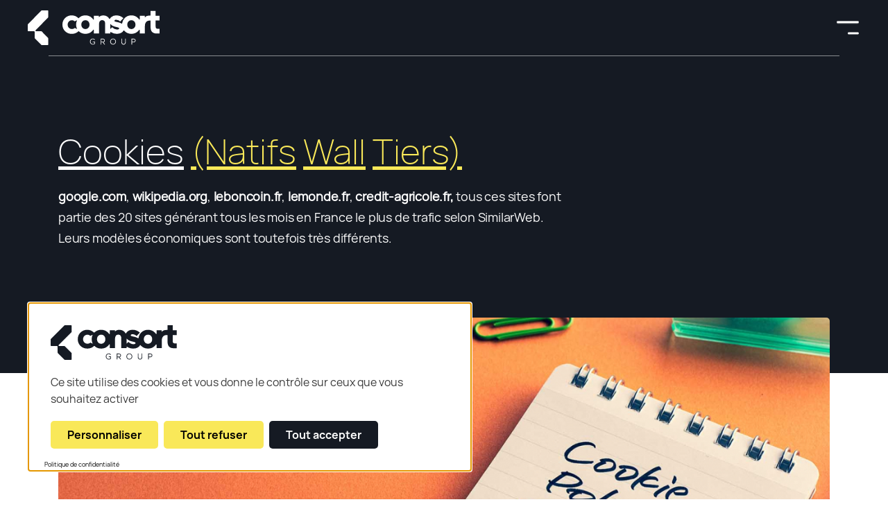

--- FILE ---
content_type: text/html; charset=UTF-8
request_url: https://consort-group.com/mag-consortia/article-cookies/
body_size: 18464
content:
    <!doctype html>
<html lang="fr-FR">
    <head>
        <meta charset="UTF-8">
        <meta name="viewport" content="width=device-width, initial-scale=1">
        <title>Cookies (Natifs Wall Tiers) - Consort Group</title>
<link rel="dns-prefetch" href="//tarteaucitron.io"><link rel="preconnect" href="https://tarteaucitron.io" crossorigin=""><!--cloudflare-no-transform--><script type="text/javascript" src="https://tarteaucitron.io/load.js?domain=consort-group.com&uuid=d2f93e4793349f82916db217e7275ae602143899"></script><meta name="dc.title" content="Cookies (Natifs Wall Tiers) - Consort Group">
<meta name="dc.description" content="google.com, wikipedia.org, leboncoin.fr, lemonde.fr, credit-agricole.fr, tous ces sites font partie des 20 sites générant tous les mois en France le plus de trafic selon SimilarWeb. Leurs modèles économiques sont toutefois très différents.">
<meta name="dc.relation" content="https://consort-group.com/mag-consortia/article-cookies/">
<meta name="dc.source" content="https://consort-group.com/">
<meta name="dc.language" content="fr_FR">
<meta name="description" content="google.com, wikipedia.org, leboncoin.fr, lemonde.fr, credit-agricole.fr, tous ces sites font partie des 20 sites générant tous les mois en France le plus de trafic selon SimilarWeb. Leurs modèles économiques sont toutefois très différents.">
<meta name="robots" content="index, follow, max-snippet:-1, max-image-preview:large, max-video-preview:-1">
<link rel="canonical" href="https://consort-group.com/mag-consortia/article-cookies/">
<meta property="og:url" content="https://consort-group.com/mag-consortia/article-cookies/">
<meta property="og:site_name" content="Consort Group">
<meta property="og:locale" content="fr_FR">
<meta property="og:locale:alternate" content="en_US">
<meta property="og:type" content="article">
<meta property="og:title" content="Cookies (Natifs Wall Tiers) - Consort Group">
<meta property="og:description" content="google.com, wikipedia.org, leboncoin.fr, lemonde.fr, credit-agricole.fr, tous ces sites font partie des 20 sites générant tous les mois en France le plus de trafic selon SimilarWeb. Leurs modèles économiques sont toutefois très différents.">
<meta property="og:image" content="https://consort-group.com/wp-content/uploads/2025/10/consort-1640x856-1.png">
<meta property="og:image:secure_url" content="https://consort-group.com/wp-content/uploads/2025/10/consort-1640x856-1.png">
<meta property="og:image:width" content="1640">
<meta property="og:image:height" content="856">
<meta name="twitter:card" content="summary_large_image">
<meta name="twitter:title" content="Cookies (Natifs Wall Tiers) - Consort Group">
<meta name="twitter:description" content="google.com, wikipedia.org, leboncoin.fr, lemonde.fr, credit-agricole.fr, tous ces sites font partie des 20 sites générant tous les mois en France le plus de trafic selon SimilarWeb. Leurs modèles économiques sont toutefois très différents.">
<meta name="twitter:image" content="https://consort-group.com/wp-content/uploads/2025/10/consort-300x157-1.png">
<style id='wp-img-auto-sizes-contain-inline-css'>
img:is([sizes=auto i],[sizes^="auto," i]){contain-intrinsic-size:3000px 1500px}
/*# sourceURL=wp-img-auto-sizes-contain-inline-css */
</style>
<style id='wp-block-library-inline-css'>
:root{--wp-block-synced-color:#7a00df;--wp-block-synced-color--rgb:122,0,223;--wp-bound-block-color:var(--wp-block-synced-color);--wp-editor-canvas-background:#ddd;--wp-admin-theme-color:#007cba;--wp-admin-theme-color--rgb:0,124,186;--wp-admin-theme-color-darker-10:#006ba1;--wp-admin-theme-color-darker-10--rgb:0,107,160.5;--wp-admin-theme-color-darker-20:#005a87;--wp-admin-theme-color-darker-20--rgb:0,90,135;--wp-admin-border-width-focus:2px}@media (min-resolution:192dpi){:root{--wp-admin-border-width-focus:1.5px}}.wp-element-button{cursor:pointer}:root .has-very-light-gray-background-color{background-color:#eee}:root .has-very-dark-gray-background-color{background-color:#313131}:root .has-very-light-gray-color{color:#eee}:root .has-very-dark-gray-color{color:#313131}:root .has-vivid-green-cyan-to-vivid-cyan-blue-gradient-background{background:linear-gradient(135deg,#00d084,#0693e3)}:root .has-purple-crush-gradient-background{background:linear-gradient(135deg,#34e2e4,#4721fb 50%,#ab1dfe)}:root .has-hazy-dawn-gradient-background{background:linear-gradient(135deg,#faaca8,#dad0ec)}:root .has-subdued-olive-gradient-background{background:linear-gradient(135deg,#fafae1,#67a671)}:root .has-atomic-cream-gradient-background{background:linear-gradient(135deg,#fdd79a,#004a59)}:root .has-nightshade-gradient-background{background:linear-gradient(135deg,#330968,#31cdcf)}:root .has-midnight-gradient-background{background:linear-gradient(135deg,#020381,#2874fc)}:root{--wp--preset--font-size--normal:16px;--wp--preset--font-size--huge:42px}.has-regular-font-size{font-size:1em}.has-larger-font-size{font-size:2.625em}.has-normal-font-size{font-size:var(--wp--preset--font-size--normal)}.has-huge-font-size{font-size:var(--wp--preset--font-size--huge)}.has-text-align-center{text-align:center}.has-text-align-left{text-align:left}.has-text-align-right{text-align:right}.has-fit-text{white-space:nowrap!important}#end-resizable-editor-section{display:none}.aligncenter{clear:both}.items-justified-left{justify-content:flex-start}.items-justified-center{justify-content:center}.items-justified-right{justify-content:flex-end}.items-justified-space-between{justify-content:space-between}.screen-reader-text{border:0;clip-path:inset(50%);height:1px;margin:-1px;overflow:hidden;padding:0;position:absolute;width:1px;word-wrap:normal!important}.screen-reader-text:focus{background-color:#ddd;clip-path:none;color:#444;display:block;font-size:1em;height:auto;left:5px;line-height:normal;padding:15px 23px 14px;text-decoration:none;top:5px;width:auto;z-index:100000}html :where(.has-border-color){border-style:solid}html :where([style*=border-top-color]){border-top-style:solid}html :where([style*=border-right-color]){border-right-style:solid}html :where([style*=border-bottom-color]){border-bottom-style:solid}html :where([style*=border-left-color]){border-left-style:solid}html :where([style*=border-width]){border-style:solid}html :where([style*=border-top-width]){border-top-style:solid}html :where([style*=border-right-width]){border-right-style:solid}html :where([style*=border-bottom-width]){border-bottom-style:solid}html :where([style*=border-left-width]){border-left-style:solid}html :where(img[class*=wp-image-]){height:auto;max-width:100%}:where(figure){margin:0 0 1em}html :where(.is-position-sticky){--wp-admin--admin-bar--position-offset:var(--wp-admin--admin-bar--height,0px)}@media screen and (max-width:600px){html :where(.is-position-sticky){--wp-admin--admin-bar--position-offset:0px}}

/*# sourceURL=wp-block-library-inline-css */
</style><style id='global-styles-inline-css'>
:root{--wp--preset--aspect-ratio--square: 1;--wp--preset--aspect-ratio--4-3: 4/3;--wp--preset--aspect-ratio--3-4: 3/4;--wp--preset--aspect-ratio--3-2: 3/2;--wp--preset--aspect-ratio--2-3: 2/3;--wp--preset--aspect-ratio--16-9: 16/9;--wp--preset--aspect-ratio--9-16: 9/16;--wp--preset--color--black: #000000;--wp--preset--color--cyan-bluish-gray: #abb8c3;--wp--preset--color--white: #ffffff;--wp--preset--color--pale-pink: #f78da7;--wp--preset--color--vivid-red: #cf2e2e;--wp--preset--color--luminous-vivid-orange: #ff6900;--wp--preset--color--luminous-vivid-amber: #fcb900;--wp--preset--color--light-green-cyan: #7bdcb5;--wp--preset--color--vivid-green-cyan: #00d084;--wp--preset--color--pale-cyan-blue: #8ed1fc;--wp--preset--color--vivid-cyan-blue: #0693e3;--wp--preset--color--vivid-purple: #9b51e0;--wp--preset--gradient--vivid-cyan-blue-to-vivid-purple: linear-gradient(135deg,rgb(6,147,227) 0%,rgb(155,81,224) 100%);--wp--preset--gradient--light-green-cyan-to-vivid-green-cyan: linear-gradient(135deg,rgb(122,220,180) 0%,rgb(0,208,130) 100%);--wp--preset--gradient--luminous-vivid-amber-to-luminous-vivid-orange: linear-gradient(135deg,rgb(252,185,0) 0%,rgb(255,105,0) 100%);--wp--preset--gradient--luminous-vivid-orange-to-vivid-red: linear-gradient(135deg,rgb(255,105,0) 0%,rgb(207,46,46) 100%);--wp--preset--gradient--very-light-gray-to-cyan-bluish-gray: linear-gradient(135deg,rgb(238,238,238) 0%,rgb(169,184,195) 100%);--wp--preset--gradient--cool-to-warm-spectrum: linear-gradient(135deg,rgb(74,234,220) 0%,rgb(151,120,209) 20%,rgb(207,42,186) 40%,rgb(238,44,130) 60%,rgb(251,105,98) 80%,rgb(254,248,76) 100%);--wp--preset--gradient--blush-light-purple: linear-gradient(135deg,rgb(255,206,236) 0%,rgb(152,150,240) 100%);--wp--preset--gradient--blush-bordeaux: linear-gradient(135deg,rgb(254,205,165) 0%,rgb(254,45,45) 50%,rgb(107,0,62) 100%);--wp--preset--gradient--luminous-dusk: linear-gradient(135deg,rgb(255,203,112) 0%,rgb(199,81,192) 50%,rgb(65,88,208) 100%);--wp--preset--gradient--pale-ocean: linear-gradient(135deg,rgb(255,245,203) 0%,rgb(182,227,212) 50%,rgb(51,167,181) 100%);--wp--preset--gradient--electric-grass: linear-gradient(135deg,rgb(202,248,128) 0%,rgb(113,206,126) 100%);--wp--preset--gradient--midnight: linear-gradient(135deg,rgb(2,3,129) 0%,rgb(40,116,252) 100%);--wp--preset--font-size--small: 13px;--wp--preset--font-size--medium: 20px;--wp--preset--font-size--large: 36px;--wp--preset--font-size--x-large: 42px;--wp--preset--spacing--20: 0.44rem;--wp--preset--spacing--30: 0.67rem;--wp--preset--spacing--40: 1rem;--wp--preset--spacing--50: 1.5rem;--wp--preset--spacing--60: 2.25rem;--wp--preset--spacing--70: 3.38rem;--wp--preset--spacing--80: 5.06rem;--wp--preset--shadow--natural: 6px 6px 9px rgba(0, 0, 0, 0.2);--wp--preset--shadow--deep: 12px 12px 50px rgba(0, 0, 0, 0.4);--wp--preset--shadow--sharp: 6px 6px 0px rgba(0, 0, 0, 0.2);--wp--preset--shadow--outlined: 6px 6px 0px -3px rgb(255, 255, 255), 6px 6px rgb(0, 0, 0);--wp--preset--shadow--crisp: 6px 6px 0px rgb(0, 0, 0);}:where(.is-layout-flex){gap: 0.5em;}:where(.is-layout-grid){gap: 0.5em;}body .is-layout-flex{display: flex;}.is-layout-flex{flex-wrap: wrap;align-items: center;}.is-layout-flex > :is(*, div){margin: 0;}body .is-layout-grid{display: grid;}.is-layout-grid > :is(*, div){margin: 0;}:where(.wp-block-columns.is-layout-flex){gap: 2em;}:where(.wp-block-columns.is-layout-grid){gap: 2em;}:where(.wp-block-post-template.is-layout-flex){gap: 1.25em;}:where(.wp-block-post-template.is-layout-grid){gap: 1.25em;}.has-black-color{color: var(--wp--preset--color--black) !important;}.has-cyan-bluish-gray-color{color: var(--wp--preset--color--cyan-bluish-gray) !important;}.has-white-color{color: var(--wp--preset--color--white) !important;}.has-pale-pink-color{color: var(--wp--preset--color--pale-pink) !important;}.has-vivid-red-color{color: var(--wp--preset--color--vivid-red) !important;}.has-luminous-vivid-orange-color{color: var(--wp--preset--color--luminous-vivid-orange) !important;}.has-luminous-vivid-amber-color{color: var(--wp--preset--color--luminous-vivid-amber) !important;}.has-light-green-cyan-color{color: var(--wp--preset--color--light-green-cyan) !important;}.has-vivid-green-cyan-color{color: var(--wp--preset--color--vivid-green-cyan) !important;}.has-pale-cyan-blue-color{color: var(--wp--preset--color--pale-cyan-blue) !important;}.has-vivid-cyan-blue-color{color: var(--wp--preset--color--vivid-cyan-blue) !important;}.has-vivid-purple-color{color: var(--wp--preset--color--vivid-purple) !important;}.has-black-background-color{background-color: var(--wp--preset--color--black) !important;}.has-cyan-bluish-gray-background-color{background-color: var(--wp--preset--color--cyan-bluish-gray) !important;}.has-white-background-color{background-color: var(--wp--preset--color--white) !important;}.has-pale-pink-background-color{background-color: var(--wp--preset--color--pale-pink) !important;}.has-vivid-red-background-color{background-color: var(--wp--preset--color--vivid-red) !important;}.has-luminous-vivid-orange-background-color{background-color: var(--wp--preset--color--luminous-vivid-orange) !important;}.has-luminous-vivid-amber-background-color{background-color: var(--wp--preset--color--luminous-vivid-amber) !important;}.has-light-green-cyan-background-color{background-color: var(--wp--preset--color--light-green-cyan) !important;}.has-vivid-green-cyan-background-color{background-color: var(--wp--preset--color--vivid-green-cyan) !important;}.has-pale-cyan-blue-background-color{background-color: var(--wp--preset--color--pale-cyan-blue) !important;}.has-vivid-cyan-blue-background-color{background-color: var(--wp--preset--color--vivid-cyan-blue) !important;}.has-vivid-purple-background-color{background-color: var(--wp--preset--color--vivid-purple) !important;}.has-black-border-color{border-color: var(--wp--preset--color--black) !important;}.has-cyan-bluish-gray-border-color{border-color: var(--wp--preset--color--cyan-bluish-gray) !important;}.has-white-border-color{border-color: var(--wp--preset--color--white) !important;}.has-pale-pink-border-color{border-color: var(--wp--preset--color--pale-pink) !important;}.has-vivid-red-border-color{border-color: var(--wp--preset--color--vivid-red) !important;}.has-luminous-vivid-orange-border-color{border-color: var(--wp--preset--color--luminous-vivid-orange) !important;}.has-luminous-vivid-amber-border-color{border-color: var(--wp--preset--color--luminous-vivid-amber) !important;}.has-light-green-cyan-border-color{border-color: var(--wp--preset--color--light-green-cyan) !important;}.has-vivid-green-cyan-border-color{border-color: var(--wp--preset--color--vivid-green-cyan) !important;}.has-pale-cyan-blue-border-color{border-color: var(--wp--preset--color--pale-cyan-blue) !important;}.has-vivid-cyan-blue-border-color{border-color: var(--wp--preset--color--vivid-cyan-blue) !important;}.has-vivid-purple-border-color{border-color: var(--wp--preset--color--vivid-purple) !important;}.has-vivid-cyan-blue-to-vivid-purple-gradient-background{background: var(--wp--preset--gradient--vivid-cyan-blue-to-vivid-purple) !important;}.has-light-green-cyan-to-vivid-green-cyan-gradient-background{background: var(--wp--preset--gradient--light-green-cyan-to-vivid-green-cyan) !important;}.has-luminous-vivid-amber-to-luminous-vivid-orange-gradient-background{background: var(--wp--preset--gradient--luminous-vivid-amber-to-luminous-vivid-orange) !important;}.has-luminous-vivid-orange-to-vivid-red-gradient-background{background: var(--wp--preset--gradient--luminous-vivid-orange-to-vivid-red) !important;}.has-very-light-gray-to-cyan-bluish-gray-gradient-background{background: var(--wp--preset--gradient--very-light-gray-to-cyan-bluish-gray) !important;}.has-cool-to-warm-spectrum-gradient-background{background: var(--wp--preset--gradient--cool-to-warm-spectrum) !important;}.has-blush-light-purple-gradient-background{background: var(--wp--preset--gradient--blush-light-purple) !important;}.has-blush-bordeaux-gradient-background{background: var(--wp--preset--gradient--blush-bordeaux) !important;}.has-luminous-dusk-gradient-background{background: var(--wp--preset--gradient--luminous-dusk) !important;}.has-pale-ocean-gradient-background{background: var(--wp--preset--gradient--pale-ocean) !important;}.has-electric-grass-gradient-background{background: var(--wp--preset--gradient--electric-grass) !important;}.has-midnight-gradient-background{background: var(--wp--preset--gradient--midnight) !important;}.has-small-font-size{font-size: var(--wp--preset--font-size--small) !important;}.has-medium-font-size{font-size: var(--wp--preset--font-size--medium) !important;}.has-large-font-size{font-size: var(--wp--preset--font-size--large) !important;}.has-x-large-font-size{font-size: var(--wp--preset--font-size--x-large) !important;}
/*# sourceURL=global-styles-inline-css */
</style>

<style id='classic-theme-styles-inline-css'>
/*! This file is auto-generated */
.wp-block-button__link{color:#fff;background-color:#32373c;border-radius:9999px;box-shadow:none;text-decoration:none;padding:calc(.667em + 2px) calc(1.333em + 2px);font-size:1.125em}.wp-block-file__button{background:#32373c;color:#fff;text-decoration:none}
/*# sourceURL=/wp-includes/css/classic-themes.min.css */
</style>
<link rel='stylesheet' id='contact-form-7-css' href='https://consort-group.com/wp-content/plugins/contact-form-7/includes/css/styles.css?ver=6.1.4' media='all' />
<link rel='stylesheet' id='megamenu-css' href='https://consort-group.com/wp-content/uploads/maxmegamenu/style_fr.css?ver=6e86a8' media='all' />
<link rel='stylesheet' id='dashicons-css' href='https://consort-group.com/wp-includes/css/dashicons.min.css?ver=6.9' media='all' />
<link rel='stylesheet' id='cf7cf-style-css' href='https://consort-group.com/wp-content/plugins/cf7-conditional-fields/style.css?ver=2.6.7' media='all' />
<link rel='stylesheet' id='consort-style-css' href='https://consort-group.com/wp-content/themes/consort/style.css?ver=1.0.05' media='all' />
<link rel='stylesheet' id='consort-custom-overrides-css' href='https://consort-group.com/wp-content/themes/consort/custom-overrides.css?ver=1764253258' media='all' />
<script id="wpml-cookie-js-extra">
var wpml_cookies = {"wp-wpml_current_language":{"value":"fr","expires":1,"path":"/"}};
var wpml_cookies = {"wp-wpml_current_language":{"value":"fr","expires":1,"path":"/"}};
//# sourceURL=wpml-cookie-js-extra
</script>
<script src="https://consort-group.com/wp-content/plugins/sitepress-multilingual-cms/res/js/cookies/language-cookie.js?ver=486900" id="wpml-cookie-js" defer data-wp-strategy="defer"></script>
<script src="https://consort-group.com/wp-includes/js/jquery/jquery.min.js?ver=3.7.1" id="jquery-core-js"></script>
<script src="https://consort-group.com/wp-includes/js/jquery/jquery-migrate.min.js?ver=3.4.1" id="jquery-migrate-js"></script>
<meta name="generator" content="WPML ver:4.8.6 stt:1,4;" />
<style>
    .frame-black-communique {
		width: 350px; 
        margin-left: auto;
        margin-right: auto;
		height: 200px; 
		background-color: #000; 
		color: #fff; 
		border-radius: 30px; 
		position: relative; 
		margin-bottom: 90px; 
		text-align: center
	}
        
    .img-logo-communique {
		position: absolute; 
		top: 20px; 
		left: 20px
	}
        
    .text-label-communique {
		position: absolute; 
		top: 80px; 
		left: 60px; 
		font-size: 22px
	}

    .frame-yellow-communique, .frame-yellow-communique a {
        position: absolute; 
        top: 90px;
        left: 25px;
        right: 25px;
        background-color: rgb(249,232,89); 
        color: #000;
        border-radius: 10px;
        text-decoration: none;
        font-size: 13px;
    }

    .frame-yellow-communique a {
        display: inline-block;
        padding: 10px
    }

    .conteneur-cadres {
        display: flex;
        gap: 20px; 
        margin-bottom: 20px
    }

    .cadre {
        flex: 1; 
        padding: 20px;
    }


    @media (max-width: 768px) {
        .conteneur-cadres {
            flex-direction: column;
        }
        
        .cadre {
            width: 100%;
            margin-bottom: 15px;
        }
    }

        
    </style><style type="text/css">/** Mega Menu CSS: fs **/</style>
        <link rel="apple-touch-icon" sizes="57x57"
              href="https://consort-group.com/wp-content/themes/consort/assets/img/icons/apple-icon-57x57.png">
        <link rel="apple-touch-icon" sizes="60x60"
              href="https://consort-group.com/wp-content/themes/consort/assets/img/icons/apple-icon-60x60.png">
        <link rel="apple-touch-icon" sizes="72x72"
              href="https://consort-group.com/wp-content/themes/consort/assets/img/icons/apple-icon-72x72.png">
        <link rel="apple-touch-icon" sizes="76x76"
              href="https://consort-group.com/wp-content/themes/consort/assets/img/icons/apple-icon-76x76.png">
        <link rel="apple-touch-icon" sizes="114x114"
              href="https://consort-group.com/wp-content/themes/consort/assets/img/icons/apple-icon-114x114.png">
        <link rel="apple-touch-icon" sizes="120x120"
              href="https://consort-group.com/wp-content/themes/consort/assets/img/icons/apple-icon-120x120.png">
        <link rel="apple-touch-icon" sizes="144x144"
              href="https://consort-group.com/wp-content/themes/consort/assets/img/icons/apple-icon-144x144.png">
        <link rel="apple-touch-icon" sizes="152x152"
              href="https://consort-group.com/wp-content/themes/consort/assets/img/icons/apple-icon-152x152.png">
        <link rel="apple-touch-icon" sizes="180x180"
              href="https://consort-group.com/wp-content/themes/consort/assets/img/icons/apple-icon-180x180.png">
        <link rel="icon" type="image/png" sizes="192x192"
              href="https://consort-group.com/wp-content/themes/consort/assets/img/icons/android-icon-192x192.png">
        <link rel="icon" type="image/png" sizes="32x32"
              href="https://consort-group.com/wp-content/themes/consort/assets/img/icons/favicon-32x32.png">
        <link rel="icon" type="image/png" sizes="96x96"
              href="https://consort-group.com/wp-content/themes/consort/assets/img/icons/favicon-96x96.png">
        <link rel="icon" type="image/png" sizes="16x16"
              href="https://consort-group.com/wp-content/themes/consort/assets/img/icons/favicon-16x16.png">
        <link rel="manifest" href="https://consort-group.com/wp-content/themes/consort/assets/img/icons/manifest.json">
        <meta name="msapplication-TileColor" content="#ffffff">
        <meta name="msapplication-TileImage"
              content="https://consort-group.com/wp-content/themes/consort/assets/img/icons/ms-icon-144x144.png">
        <meta name="theme-color" content="#ffffff">
        <meta property="og:logo" content="https://consort-group.com/logo.png" />
        <script src="https://www.youtube.com/iframe_api"></script>
                    <!-- Google Tag Manager -->
            <script data-cookieconsent="ignore">
                (function (w, d, s, l, i) {
                    w[l] = w[l] || [];
                    w[l].push({
                        'gtm.start':
                            new Date().getTime(), event: 'gtm.js'
                    });
                    var f = d.getElementsByTagName(s)[0],
                        j = d.createElement(s), dl = l != 'dataLayer' ? '&l=' + l : '';
                    j.async = true;
                    j.src =
                        'https://www.googletagmanager.com/gtm.js?id=' + i + dl;
                    f.parentNode.insertBefore(j, f);
                })(window, document, 'script', 'dataLayer', 'GTM-M69PSD6');</script>
            <!-- End Google Tag Manager -->
            </head>

<body class="wp-singular consortia-template-default single single-consortia postid-5412 wp-theme-consort mega-menu-menu-top no-sidebar">
    <!-- Google Tag Manager (noscript) -->
    <noscript>
        <iframe src="https://www.googletagmanager.com/ns.html?id=GTM-M69PSD6" height="0" width="0"
                style="display:none;visibility:hidden"></iframe>
    </noscript>
    <!-- End Google Tag Manager (noscript) -->
    <a class="skip-link screen-reader-text"
       href="#primary">Skip to content</a>

        <header id="masthead"
                class="site-header header header-fix light scroll-light"
                role="banner">
            <div class="container">
                <div class="row justify-content-center">
                    <div class="header-container container--header col-12">
                                                <div class="site-branding site-branding-big">
                            <a href="https://consort-group.com" rel="home" class="site-title">
                                <div class="logos_wrapper">
                                    <img class="top-logo-home"
                                         src="https://consort-group.com/wp-content/themes/consort/assets/img/logos/header/logo_black-mini.svg"
                                         alt="Consort Group (aller à l’accueil)"/>
                                    <div class="site-branding__consort">
                                        <img class="bottom-logo-home"
                                             type="image/svg+xml"
                                             src="https://consort-group.com/wp-content/themes/consort/assets/img/logos/header/logo_black-baseline.svg"
                                             alt="Consort Group (aller à l’accueil)"/>
                                    </div>
                                </div>
                            </a>
                        </div>
                        <div class="mega-menu-toggle nav-back-btn__wrapper">
                            <a class="nav-back-btn" href="javascript:void(0)">Retour</a>
                        </div>
                        <a class="nav-close-btn only-desktop"
                           href="javascript:void(0)">Fermer le menu <span
                                    class="icon-close-btn"></span></a>
                        <div class="header-container__right">
                            <nav id="site-navigation" class="main-navigation meganav" role="navigation"
                                 aria-label="Menu principal">
                                <div id="mega-menu-wrap-menu-top" class="mega-menu-wrap"><div class="mega-menu-toggle"><div class="mega-toggle-blocks-left"></div><div class="mega-toggle-blocks-center"></div><div class="mega-toggle-blocks-right"><div class='mega-toggle-block mega-menu-toggle-animated-block mega-toggle-block-0' id='mega-toggle-block-0'><button aria-label="Toggle Menu" class="mega-toggle-animated mega-toggle-animated-slider" type="button" aria-expanded="false">
                  <span class="mega-toggle-animated-box">
                    <span class="mega-toggle-animated-inner"></span>
                  </span>
                </button></div></div></div><ul id="mega-menu-menu-top" class="mega-menu max-mega-menu mega-menu-horizontal mega-no-js" data-event="click" data-effect="fade" data-effect-speed="200" data-effect-mobile="disabled" data-effect-speed-mobile="0" data-mobile-force-width="false" data-second-click="go" data-document-click="collapse" data-vertical-behaviour="standard" data-breakpoint="1199" data-unbind="true" data-mobile-state="collapse_all" data-mobile-direction="vertical" data-hover-intent-timeout="300" data-hover-intent-interval="100"><li class="mega-menu-item mega-menu-item-type-post_type mega-menu-item-object-page mega-menu-item-has-children mega-menu-megamenu mega-menu-grid mega-align-bottom-left mega-menu-grid mega-hide-arrow mega-menu-item-814" id="mega-menu-item-814"><a class="mega-menu-link" href="https://consort-group.com/consort-group-2/" aria-expanded="false" tabindex="0">Consort Group<span class="mega-indicator" aria-hidden="true"></span></a>
<ul class="mega-sub-menu" role='presentation'>
<li class="mega-menu-row" id="mega-menu-814-0">
	<ul class="mega-sub-menu" style='--columns:12' role='presentation'>
<li class="mega-menu-column mega-menu-column-heading mega-menu-columns-4-of-12 menu-column-heading" style="--columns:12; --span:4" id="mega-menu-814-0-0">
		<ul class="mega-sub-menu">
<li class="mega-menu-item mega-menu-item-type-widget widget_desc_cta_widget mega-menu-item-desc_cta_widget-5" id="mega-menu-item-desc_cta_widget-5">
            <div class="menu-heading">
                                    <a class="cta link title" href="https://consort-group.com/consort-group-2/" > Consort Group</a>
                                    <div class="desc">
                    <p>Faisons connaissance</p>
                </div>
                            </div>

            </li>		</ul>
</li><li class="mega-menu-column mega-menu-column-links mega-menu-columns-3-of-12 menu-column-links" style="--columns:12; --span:3" id="mega-menu-814-0-1">
		<ul class="mega-sub-menu">
<li class="mega-menu-item mega-menu-item-type-post_type mega-menu-item-object-page mega-menu-item-1035" id="mega-menu-item-1035"><a class="mega-menu-link" href="https://consort-group.com/consort-group-2/notre-ambition/">Notre ambition</a></li><li class="mega-menu-item mega-menu-item-type-post_type mega-menu-item-object-page mega-menu-item-1040" id="mega-menu-item-1040"><a class="mega-menu-link" href="https://consort-group.com/consort-group-2/nos-valeurs-notre-histoire/">Notre histoire &#038; nos valeurs</a></li><li class="mega-menu-item mega-menu-item-type-post_type mega-menu-item-object-page mega-menu-item-1033" id="mega-menu-item-1033"><a class="mega-menu-link" href="https://consort-group.com/consort-group-2/notre-groupe-et-ses-territoires/">Notre groupe & ses territoires</a></li><li class="mega-menu-item mega-menu-item-type-post_type mega-menu-item-object-page mega-menu-item-1034" id="mega-menu-item-1034"><a class="mega-menu-link" href="https://consort-group.com/consort-group-2/nos-engagements-rse/">Nos engagements RSE</a></li>		</ul>
</li><li class="mega-menu-column mega-menu-column-articles mega-menu-columns-5-of-12 menu-column-articles" style="--columns:12; --span:5" id="mega-menu-814-0-2">
		<ul class="mega-sub-menu">
<li class="mega-menu-item mega-menu-item-type-widget widget_menu_content_sole_widget mega-menu-item-menu_content_sole_widget-4" id="mega-menu-item-menu_content_sole_widget-4">            <div class="menu-articles">
                                    <a class="cta link title" href="https://consort-group.com/consort-group-2/actualites/" > Les actualités</a>
                                    <div class="block-article-slider__article">
                    <div class="content">
                        <div class="img">
                                                            <img src="https://consort-group.com/wp-content/uploads/2025/02/consortgroup-cybervadis-protection-donnees-376x230.jpg" alt="Audit CyberVadis : un score d’excellence pour Consort Group"/>
                                                    </div>
                        <div class="content__infos">
                                                            <div class="tag">
                                    <p>Consortia</p><p>Consortis</p><p>Cybersécurité</p>                                </div>                              <h5 class="article-title"><a href="https://consort-group.com/?post_type=post&p=14357">Audit CyberVadis : un score d’excellence pour Consort Group</a></h5>
                            <a href="https://consort-group.com/?post_type=post&p=14357" class="cta link">Lire l'article</a>
                        </div>
                    </div>
                </div>
            </div>
            </li>		</ul>
</li>	</ul>
</li></ul>
</li><li class="mega-menu-item mega-menu-item-type-post_type mega-menu-item-object-page mega-menu-item-has-children mega-menu-megamenu mega-menu-grid mega-align-bottom-left mega-menu-grid mega-hide-arrow mega-menu-item-793" id="mega-menu-item-793"><a class="mega-menu-link" href="https://consort-group.com/consortis/" aria-expanded="false" tabindex="0">Consortis<span class="mega-indicator" aria-hidden="true"></span></a>
<ul class="mega-sub-menu" role='presentation'>
<li class="mega-menu-row" id="mega-menu-793-0">
	<ul class="mega-sub-menu" style='--columns:12' role='presentation'>
<li class="mega-menu-column mega-menu-column-heading mega-menu-columns-4-of-12 menu-column-heading" style="--columns:12; --span:4" id="mega-menu-793-0-0">
		<ul class="mega-sub-menu">
<li class="mega-menu-item mega-menu-item-type-widget widget_desc_cta_widget mega-menu-item-desc_cta_widget-2" id="mega-menu-item-desc_cta_widget-2">
            <div class="menu-heading">
                                    <a class="cta link title" href="https://consort-group.com/consortis/" > Consortis</a>
                                    <div class="desc">
                    <p>Des équipes et des offres au service de la performance de vos systèmes d'information</p>
                </div>
                                    <a class="cta cta-bordered" href="https://consort-group.com/consortis/pourquoi-choisir-consortis/" > Pourquoi choisir Consortis</a>
                                </div>

            </li>		</ul>
</li><li class="mega-menu-column mega-menu-column-links mega-menu-columns-3-of-12 menu-column-links" style="--columns:12; --span:3" id="mega-menu-793-0-1">
		<ul class="mega-sub-menu">
<li class="mega-menu-item mega-menu-item-type-post_type mega-menu-item-object-page mega-menu-item-1336" id="mega-menu-item-1336"><a class="mega-menu-link" href="https://consort-group.com/consortis/cybersecurite/">Cybersécurité</a></li><li class="mega-menu-item mega-menu-item-type-post_type mega-menu-item-object-page mega-menu-item-1025" id="mega-menu-item-1025"><a class="mega-menu-link" href="https://consort-group.com/consortis/virtualisation-cloud/">Virtualisation &#038; Cloud</a></li><li class="mega-menu-item mega-menu-item-type-post_type mega-menu-item-object-page mega-menu-item-1021" id="mega-menu-item-1021"><a class="mega-menu-link" href="https://consort-group.com/consortis/digital-workplace/">Digital Workplace</a></li><li class="mega-menu-item mega-menu-item-type-post_type mega-menu-item-object-page mega-menu-item-1024" id="mega-menu-item-1024"><a class="mega-menu-link" href="https://consort-group.com/consortis/systemes-reseaux/">Systèmes &#038; réseaux</a></li><li class="mega-menu-item mega-menu-item-type-post_type mega-menu-item-object-page mega-menu-item-1046" id="mega-menu-item-1046"><a class="mega-menu-link" href="https://consort-group.com/robotisation-automatisation/">RPA</a></li><li class="mega-menu-item mega-menu-item-type-post_type mega-menu-item-object-page mega-menu-item-1047" id="mega-menu-item-1047"><a class="mega-menu-link" href="https://consort-group.com/devops/">DEVOPS</a></li>		</ul>
</li><li class="mega-menu-column mega-menu-column-articles mega-menu-columns-5-of-12 menu-column-articles" style="--columns:12; --span:5" id="mega-menu-793-0-2">
		<ul class="mega-sub-menu">
<li class="mega-menu-item mega-menu-item-type-widget widget_menu_content_sole_widget mega-menu-item-menu_content_sole_widget-10" id="mega-menu-item-menu_content_sole_widget-10">            <div class="menu-articles">
                                    <a class="cta link title" href="https://consort-group.com/consortis/mag-consortis/" > Mag Consortis</a>
                                    <div class="block-article-slider__article">
                    <div class="content">
                        <div class="img">
                                                            <img src="https://consort-group.com/wp-content/uploads/2023/05/Header-Page-376x230.jpg" alt="Le tiers de confiance, cet inconnu…"/>
                                                    </div>
                        <div class="content__infos">
                                                            <div class="tag">
                                    <p>Consortis</p><p>Cybersécurité</p>                                </div>                              <h5 class="article-title"><a href="https://consort-group.com/mag-consortis/le-tiers-de-confiance-cet-inconnu/">Le tiers de confiance, cet inconnu…</a></h5>
                            <a href="https://consort-group.com/mag-consortis/le-tiers-de-confiance-cet-inconnu/" class="cta link">Lire l'article</a>
                        </div>
                    </div>
                </div>
            </div>
            </li>		</ul>
</li>	</ul>
</li></ul>
</li><li class="mega-menu-item mega-menu-item-type-post_type mega-menu-item-object-page mega-menu-item-has-children mega-menu-megamenu mega-menu-grid mega-align-bottom-left mega-menu-grid mega-hide-arrow mega-current-menu-parent mega-menu-item-807" id="mega-menu-item-807"><a class="mega-menu-link" href="https://consort-group.com/consortia/" aria-expanded="false" tabindex="0">Consortia<span class="mega-indicator" aria-hidden="true"></span></a>
<ul class="mega-sub-menu" role='presentation'>
<li class="mega-menu-row" id="mega-menu-807-0">
	<ul class="mega-sub-menu" style='--columns:12' role='presentation'>
<li class="mega-menu-column mega-menu-column-heading mega-menu-columns-4-of-12 menu-column-heading" style="--columns:12; --span:4" id="mega-menu-807-0-0">
		<ul class="mega-sub-menu">
<li class="mega-menu-item mega-menu-item-type-widget widget_desc_cta_widget mega-menu-item-desc_cta_widget-3" id="mega-menu-item-desc_cta_widget-3">
            <div class="menu-heading">
                                    <a class="cta link title" href="https://consort-group.com/consortia/" > Consortia</a>
                                    <div class="desc">
                    <p>Des expertises au service de la performance de vos métiers et business</p>
                </div>
                                    <a class="cta cta-bordered" href="https://consort-group.com/consortia/pourquoi-choisir-consortia/" > Pourquoi choisir Consortia</a>
                                </div>

            </li>		</ul>
</li><li class="mega-menu-column mega-menu-column-links mega-menu-columns-3-of-12 menu-column-links" style="--columns:12; --span:3" id="mega-menu-807-0-1">
		<ul class="mega-sub-menu">
<li class="mega-menu-item mega-menu-item-type-post_type mega-menu-item-object-page mega-menu-item-1028" id="mega-menu-item-1028"><a class="mega-menu-link" href="https://consort-group.com/consortia/data/">Data</a></li><li class="mega-menu-item mega-menu-item-type-post_type mega-menu-item-object-page mega-menu-item-1027" id="mega-menu-item-1027"><a class="mega-menu-link" href="https://consort-group.com/consortia/amoa-metiers-tests/">AMOA Métiers &#038; Tests</a></li><li class="mega-menu-item mega-menu-item-type-post_type mega-menu-item-object-page mega-menu-item-2591" id="mega-menu-item-2591"><a class="mega-menu-link" href="https://consort-group.com/consortia/developpement-numerique/">Développement numérique</a></li><li class="mega-menu-item mega-menu-item-type-post_type mega-menu-item-object-page mega-menu-item-1029" id="mega-menu-item-1029"><a class="mega-menu-link" href="https://consort-group.com/consortia/media-ingenierie/">Média Ingénierie</a></li><li class="mega-menu-item mega-menu-item-type-post_type mega-menu-item-object-page mega-menu-item-1045" id="mega-menu-item-1045"><a class="mega-menu-link" href="https://consort-group.com/robotisation-automatisation/">RPA</a></li><li class="mega-menu-item mega-menu-item-type-post_type mega-menu-item-object-page mega-menu-item-1044" id="mega-menu-item-1044"><a class="mega-menu-link" href="https://consort-group.com/devops/">DEVOPS</a></li>		</ul>
</li><li class="mega-menu-column mega-menu-column-articles mega-menu-columns-5-of-12 menu-column-articles" style="--columns:12; --span:5" id="mega-menu-807-0-2">
		<ul class="mega-sub-menu">
<li class="mega-menu-item mega-menu-item-type-widget widget_menu_content_sole_widget mega-menu-item-menu_content_sole_widget-3" id="mega-menu-item-menu_content_sole_widget-3">            <div class="menu-articles">
                                    <a class="cta link title" href="https://consort-group.com/consortia/mag-consortia/" > Mag Consortia</a>
                                    <div class="block-article-slider__article">
                    <div class="content">
                        <div class="img">
                                                            <img src="https://consort-group.com/wp-content/uploads/2022/04/Header-Page-1-376x230.jpg" alt="De l’Intelligence artificielle à l’Intelligence émotionnelle"/>
                                                    </div>
                        <div class="content__infos">
                                                            <div class="tag">
                                    <p>Consortia</p><p>Data</p><p>IA</p>                                </div>                              <h5 class="article-title"><a href="https://consort-group.com/mag-consortia/intelligence-artificielle-emotionnelle/">De l’Intelligence artificielle à l’Intelligence émotionnelle</a></h5>
                            <a href="https://consort-group.com/mag-consortia/intelligence-artificielle-emotionnelle/" class="cta link">Lire l'article</a>
                        </div>
                    </div>
                </div>
            </div>
            </li>		</ul>
</li>	</ul>
</li></ul>
</li><li class="mega-menu-item mega-menu-item-type-post_type mega-menu-item-object-page mega-menu-item-has-children mega-menu-megamenu mega-menu-grid mega-align-bottom-left mega-menu-grid mega-hide-arrow mega-menu-item-1426" id="mega-menu-item-1426"><a class="mega-menu-link" href="https://consort-group.com/clients/" aria-expanded="false" tabindex="0">Clients<span class="mega-indicator" aria-hidden="true"></span></a>
<ul class="mega-sub-menu" role='presentation'>
<li class="mega-menu-row" id="mega-menu-1426-0">
	<ul class="mega-sub-menu" style='--columns:12' role='presentation'>
<li class="mega-menu-column mega-menu-column-heading mega-menu-columns-4-of-12 menu-column-heading" style="--columns:12; --span:4" id="mega-menu-1426-0-0">
		<ul class="mega-sub-menu">
<li class="mega-menu-item mega-menu-item-type-widget widget_desc_cta_widget mega-menu-item-desc_cta_widget-7" id="mega-menu-item-desc_cta_widget-7">
            <div class="menu-heading">
                                    <a class="cta link title" href="https://consort-group.com/clients/" > Nos clients</a>
                                    <div class="desc">
                    <p>Grands comptes, ETIs..., leur performance est notre ambition</p>
                </div>
                                    <a class="cta cta-bordered" href="https://consort-group.com/clients/nos-references/" > Nos références par secteur d'activité</a>
                                </div>

            </li>		</ul>
</li><li class="mega-menu-column mega-menu-column-articles mega-menu-columns-8-of-12 menu-column-articles" style="--columns:12; --span:8" id="mega-menu-1426-0-1">
		<ul class="mega-sub-menu">
<li class="mega-menu-item mega-menu-item-type-widget widget_menu_content_two_widget mega-menu-item-menu_content_two_widget-3" id="mega-menu-item-menu_content_two_widget-3">            <div class="menu-articles">
                <a class="cta link title"
                   href="https://consort-group.com/business-cases/" > Nos Business Cases</a>
                <div class="menu-articles__list">
                    <div class="block-article-slider__article">
                        <div class="content">
                            <div class="img">
                                                                    <img src="https://consort-group.com/wp-content/uploads/2022/08/dev-376x230.jpg" alt="Telecom - Développement et TMA d’une console d’hébergement mutualisé"/>
                                                            </div>
                            <div class="content__infos">
                                                                    <div class="tag">
                                        <p>Consortia</p><p>Systèmes &amp; Réseaux</p>                                    </div>                                  <h5 class="article-title"><a href="https://consort-group.com/business-case/dev-tma-console-hebergement/">Telecom - Développement et TMA d’une console d’hébergement mutualisé</a></h5>
                                <a href="https://consort-group.com/business-case/dev-tma-console-hebergement/" class="cta link">Lire l'article</a>
                            </div>
                        </div>
                    </div>
                    <div class="block-article-slider__article">
                        <div class="content">
                            <div class="img">
                                                                    <img src="https://consort-group.com/wp-content/uploads/2022/04/shutterstock_1716727714-376x230.jpg" alt="Banque - Industrialisation d’un support « User Centric »"/>
                                                            </div>
                            <div class="content__infos">
                                                                    <div class="tag">
                                        <p>Consortis</p><p>DevOps</p><p>Digital Workplace</p><p>RPA</p>                                    </div>                                  <h5 class="article-title"><a href="https://consort-group.com/business-case/industrialisation-support-user-centric/">Banque - Industrialisation d’un support « User Centric »</a></h5>
                                <a href="https://consort-group.com/business-case/industrialisation-support-user-centric/" class="cta link">Lire l'article</a>
                            </div>
                        </div>
                    </div>
                </div>
            </div>
            </li>		</ul>
</li>	</ul>
</li></ul>
</li><li class="mega-menu-item mega-menu-item-type-post_type mega-menu-item-object-page mega-menu-item-has-children mega-menu-megamenu mega-menu-grid mega-align-bottom-left mega-menu-grid mega-hide-arrow mega-menu-item-2368" id="mega-menu-item-2368"><a class="mega-menu-link" href="https://consort-group.com/nous-rejoindre/" aria-expanded="false" tabindex="0">Nous rejoindre<span class="mega-indicator" aria-hidden="true"></span></a>
<ul class="mega-sub-menu" role='presentation'>
<li class="mega-menu-row" id="mega-menu-2368-0">
	<ul class="mega-sub-menu" style='--columns:12' role='presentation'>
<li class="mega-menu-column mega-menu-column-heading mega-menu-columns-4-of-12 menu-column-heading" style="--columns:12; --span:4" id="mega-menu-2368-0-0">
		<ul class="mega-sub-menu">
<li class="mega-menu-item mega-menu-item-type-widget widget_desc_cta_widget mega-menu-item-desc_cta_widget-13" id="mega-menu-item-desc_cta_widget-13">
            <div class="menu-heading">
                                    <a class="cta link title" href="https://consort-group.com/nous-rejoindre/" > Nous rejoindre</a>
                                    <div class="desc">
                    <p>Des expertises au service de la performance de vos métiers et business</p>
                </div>
                            </div>

            </li>		</ul>
</li><li class="mega-menu-column mega-menu-column-links mega-menu-columns-3-of-12 menu-column-links" style="--columns:12; --span:3" id="mega-menu-2368-0-1">
		<ul class="mega-sub-menu">
<li class="mega-menu-item mega-menu-item-type-post_type mega-menu-item-object-page mega-menu-item-1041" id="mega-menu-item-1041"><a class="mega-menu-link" href="https://consort-group.com/nous-rejoindre/4-raisons-de-nous-rejoindre/">4 bonnes raisons de nous rejoindre</a></li><li class="mega-menu-item mega-menu-item-type-post_type mega-menu-item-object-page mega-menu-item-1554" id="mega-menu-item-1554"><a class="mega-menu-link" href="https://consort-group.com/nous-rejoindre/temoignages-collaborateurs/">Dirigeants, collaborateurs témoignent</a></li><li class="mega-menu-item mega-menu-item-type-post_type mega-menu-item-object-page mega-menu-item-1043" id="mega-menu-item-1043"><a class="mega-menu-link" href="https://consort-group.com/nous-rejoindre/nos-metiers/">Nos métiers</a></li><li class="mega-menu-item mega-menu-item-type-custom mega-menu-item-object-custom mega-menu-item-1582" id="mega-menu-item-1582"><a class="mega-menu-link" href="https://careers.consort-group.com/">Nos offres d'emploi</a></li>		</ul>
</li><li class="mega-menu-column mega-menu-column-articles mega-menu-columns-5-of-12 menu-column-articles" style="--columns:12; --span:5" id="mega-menu-2368-0-2">
		<ul class="mega-sub-menu">
<li class="mega-menu-item mega-menu-item-type-widget widget_menu_content_sole_widget mega-menu-item-menu_content_sole_widget-8" id="mega-menu-item-menu_content_sole_widget-8">            <div class="menu-articles">
                                    <a class="cta link title" href="https://consort-group.com/consort-group-2/actualites/" > Les actualités</a>
                                    <div class="block-article-slider__article">
                    <div class="content">
                        <div class="img">
                                                            <img src="https://consort-group.com/wp-content/uploads/2023/09/Image-compressee-376x230.jpg" alt="Consort Group s’ancre dans l’écosystème dynamique de Bordeaux"/>
                                                    </div>
                        <div class="content__infos">
                                                        <h5 class="article-title"><a href="https://consort-group.com/?post_type=post&p=12488">Consort Group s’ancre dans l’écosystème dynamique de Bordeaux</a></h5>
                            <a href="https://consort-group.com/?post_type=post&p=12488" class="cta link">Lire l'article</a>
                        </div>
                    </div>
                </div>
            </div>
            </li>		</ul>
</li>	</ul>
</li></ul>
</li><li class="mega-menu-item mega-menu-item-type-post_type mega-menu-item-object-page mega-align-bottom-left mega-menu-flyout mega-menu-item-815" id="mega-menu-item-815"><a class="mega-menu-link" href="https://consort-group.com/contact/" tabindex="0">Nous contacter</a></li><li class="mega-menu-item mega-menu-item-type-post_type mega-menu-item-object-page mega-align-bottom-left mega-menu-flyout mega-menu-item-13859" id="mega-menu-item-13859"><a class="mega-menu-link" href="https://consort-group.com/espace-investisseurs-consortnt/" tabindex="0">Espace Investisseurs</a></li></ul></div>                            </nav>
                            <div class="header-container__lang mega-menu-toggle">
                                <div class="custom-select langselect">
                                                                                <div>
                                                <select name="select-pays-header" id="select-pays-header"
                                                        class="header-select select"
                                                        data-placeholder="PAYS">
                                                    <option></option>
                                                                                                                <option                                                                     data-url="https://consort-group.com/consort-france/">Consort France</option>
                                                                                                                    <option                                                                     data-url="https://consort-group.com/belgium/">Consort Belgique</option>
                                                                                                                    <option                                                                     data-url="https://consort-group.com/luxembourg/">Consort Luxembourg</option>
                                                                                                                    <option                                                                     data-url="https://consort-group.com/consort-maroc/">Consort Maroc</option>
                                                                                                                    <option                                                                     data-url="https://consort-group.com/portugal/">Consort Portugal</option>
                                                                                                                    <option                                                                     data-url="https://consort-group.com/switzerland/">Consort Suisse</option>
                                                                                                        </select>
                                            </div>
                                                                        </div>
                                <div class="lang_chose">
                                                                                <a href="https://consort-group.com/en/mag-consortia/cookies-native-wall-tiers/"
                                               class="">EN</a>
                                                                                        <a href="https://consort-group.com/mag-consortia/article-cookies/"
                                               class="active">FR</a>
                                                                            </div>
                            </div>
                        </div>
                    </div>
                </div>
            </div>
        </header>
    
    <div id="page" class="site" role="main">

	<main id="primary" class="site-main">

		<!--    HERO BANNER-->
<section
        class="block-hero-banner dark ">
    <div class="block-hero-banner__bg dark bg-darkblue"></div>
    <div class="container">
        <div class="row flex-md-row flex-column align-items-center justify-content-sm-between justify-content-center">
            <div class="col-md-7 col-md-8 col-12 block-hero-banner__content dark">
                                <h1 class="underlined-title title">
                    <span>Cookies</span> <span class="yellow"><span>(Natifs</span> <span>Wall</span> <span>Tiers)</span></span> <br/>                </h1>
                <div class="desc">
                    <p><strong>google.com</strong>, <strong>wikipedia.org</strong>, <strong>leboncoin.fr</strong>, <strong>lemonde.fr</strong>, <strong>credit-agricole.fr, </strong>tous ces sites font partie des 20 sites générant tous les mois en France le plus de trafic selon SimilarWeb. Leurs modèles économiques sont toutefois très différents.</p>
                </div>
            </div>
            <div class="col-pad-2 col-md-3 col-12 block-hero-banner__metas">
                                            </div>
        </div>
                    <div class="row block-hero-banner__image">
                <div class="col-12">
                    <img src="https://consort-group.com/wp-content/uploads/2022/04/Header-Page-1440x403.jpg" alt="Cookies (Natifs Wall Tiers)"/>
                </div>
            </div>
            </div>
</section>

		<!--    TITLE-->
<div class="bloc-title underlined underlined-right ">
        <div class="container">
        <div class="row">
            <div class="col-pad-8 offset-pad-2">
                <div class="title">
                    <h2                    class="underlined underlined-right centered                    ">Nos données personnelles ont de la valeur</h2>
            </div>
        </div>
    </div>
</div>
</div>
<!--    BLOC TEXT-->
<div class="block-sole-text ">         <div class="container">
        <div class="row">
            <div class="col-pad-8 col-12 offset-pad-2">
                <p><strong>Comment une organisation ou une société fait-elle pour gagner de l’argent par son site Internet ?</strong></p>
<p><strong>Seul un tiers des français déclarent savoir comment Internet est financé</strong>, selon une étude réalisée par l’institut d’études de marché Appinio en avril 2020 pour The Trade Desk.</p>
<p>Les modèles économiques sur Internet sont basés principalement sur l’un des cinq types de monétisation suivants :</p>
<ul>
<li><strong>Marchand</strong>: site vendant en ligne des produits, services ou contenus</li>
<li><strong>Publicité</strong>: monétisation de l’audience par la publicité</li>
<li><strong>Freemium</strong>: (free + premium) service de base gratuit puis options payantes</li>
<li><strong>Place de marché</strong>: prélèvement d’une commission sur les transactions organisées par le site</li>
<li><strong>Don</strong>: Wikipédia étant l’exemple le plus connu avec ses collectes de fonds régulières</li>
</ul>
<p>Près de deux français sur trois ne réalisent donc pas que <strong>la publicité est une source de revenu </strong>sur Internet. Pourtant selon Magna Global (IPG Mediabrands) en 2021 en France le numérique devrait peser pour 60% des recettes publicitaires (brutes : avant prix négocié) tous médias confondus, donc loin devant la télévision.</p>
<p>Une publicité bien ciblée rapportant plus qu’une publicité mal ciblée, cette dernière s’adressant à une population en partie non appropriée. Il est donc nécessaire pour un site de connaitre au mieux le profil de ses visiteurs. L’exploitation des données personnelles des visiteurs, qui permettront d’afficher des publicités ciblées, est donc un élément prépondérant au financement d’un site ou d’une application.</p>
<p>Depuis de nombreuses années, en boutiques, les clients sont habitués à être sollicités par des publicités ciblées dont les informations proviennent de leurs cartes de fidélité ou de l’analyse de leurs tickets de caisse et aboutissent à des offres promotionnelles personnalisées. <strong>Nos</strong> <strong>données personnelles sont des contreparties</strong> à un avantage, à un service. Ce modèle a donc simplement été transposé sur Internet.</p>
<p>De nombreux acteurs interviennent dans cette économie virtuelle, souvent appelée <strong>AdTech</strong> (advertising technologies ou technologies publicitaires). Cette économie est légale et est possible sous certaines conditions encadrées par <strong>le</strong> <strong>Code de la consommation </strong>et<strong> les règles relatives à la protection des données</strong> (en France, le RGPD et la loi Informatique et Libertés). Ces règles ont pour objectifs de garantir aux personnes la maîtrise de leurs données et d’être informées de l’utilisation qui en est faite suite à leur accord.</p>
<p>Age, sexe, lieu de résidence, centres d’intérêts, habitudes de consommations,… de nombreuses informations sont donc recueillies de façon directe ou indirecte, très souvent en toute légalité, par les sites que nous visitons.</p>
            </div>
        </div>
    </div>
</div>
<section class="wysiwyg ">
        <div class="container">
        <div class="row position-relative">
            <div class="col-pad-8 offset-pad-2">
                <div class="title">
                    <h2 class="underlined h2">Comment nos données personnelles sont-elles recueillies ?</h2>
                </div>
            </div>
        </div>
        <div class="row">
            <div class="col-pad-8 offset-pad-2">
                <p>Lorsque l&rsquo;on se connecte à un site Internet, un cookie est généralement déposé sur notre ordinateur ou notre téléphone.</p>
<p>Ce cookie, lorsqu’il est seulement utilisé par le site qui l’a déposé est dit <strong>cookie natif</strong>. Ce cookie sert à reconnaitre le visiteur lors de ses prochaines venues.</p>
<p>Les cookies natifs ont pour but de :</p>
<ul>
<li>Faciliter la navigation : par exemple en reconnaissant le choix de la langue</li>
<li>Améliorer les services proposés en analysant la navigation des visiteurs</li>
<li>Proposer des publicités ciblées</li>
</ul>
<p>Nos informations recueillies par les cookies peuvent également avoir d’autres finalités que des utilisations uniquement liées au site. Elles peuvent servir à de la prospection d’autres sites à travers les <strong>cookies tiers</strong>.</p>
<p>Contrairement à un cookie natif, un cookie tiers n&rsquo;est pas intégré par le site web que l’on a visité. Il est souvent généré et utilisé par un partenaire du site. Les informations collectées et stockées dans le cookie ne concernent plus celles relatives au site visité, mais celles relatives au comportement de l&rsquo;internaute : à ses habitudes, aux liens cliqués, aux chemins parcourus,…</p>
<p>L’illustration la plus simple et à laquelle nous avons surement déjà tous été confronté, est l’affichage sur un site de bannières proposant des articles que nous avons consultés précédemment sur un autre site.</p>
<p>Plus un cookie tiers est présent sur de nombreux sites, plus il sera efficace. C’est pourquoi généralement les annonceurs publicitaires établissent des partenariats avec de nombres sites. Une fois ces données recueillies, l&rsquo;annonceur pourra connaître le profil de ses visiteurs, profil qu’il enrichira à chaque nouvelle visite pour réaliser des ciblages commerciaux plus pertinents.</p>
<p>Les <strong>cookies tiers</strong> sont logiquement très présents sur les <strong>sites marchands</strong> et les <strong>réseaux sociaux</strong>.</p>
                            </div>
        </div>
    </div>
</section>
<section class="wysiwyg ">
        <div class="container">
        <div class="row position-relative">
            <div class="col-pad-8 offset-pad-2">
                <div class="title">
                    <h2 class="underlined h2">Nouvelles règles en France sur les cookies</h2>
                </div>
            </div>
        </div>
        <div class="row">
            <div class="col-pad-8 offset-pad-2">
                <p>Depuis<strong> le 31 mars 2021</strong>, la navigation sur les sites Internet en France ne peut plus se faire sans une action de la part du visiteur concernant les cookies.</p>
<p>Ce changement est consécutif aux <strong>règles sur les cookies</strong> publiés par la <strong>CNIL</strong> en octobre 2020, <strong>avec des sanctions à partir d’avril 2021</strong>, sur l’obligation pour les utilisateurs de cookies et d’outils de traçage d’<strong>informer de manière claire les visiteurs sur les finalités et les conséquences</strong> d’acceptation ou de refus des cookies. Acceptation et refus qui doivent pouvoir se faire de façon aussi simplement l’un que l’autre. S’il existe le choix de « <strong>tout accepter</strong> » il doit donc également y avoir le choix de « <strong>tout refuser</strong> ». La grande majorité des sites se sont bien mis en conformité avec ces règles, à un élément près bien souvent : le choix « <strong>Accepter</strong> » étant mis plus en avant visuellement que le choix «<strong> Refuser</strong> ». Cette technique dont le but est d’influencer le choix des utilisateurs est une des illustrations du <strong>dark patterns</strong> (ou design trompeur) et n’est pas conforme au règlement européen.</p>
<p>De plus la CNIL recommande que le consentement soit conservé pendant un certain temps à adapter en fonction du type de site et de son audience et que la demande soit renouvelée régulièrement. Sauf cas particuliers, <strong>6 mois de conservation des choix</strong> lui paraissent être une bonne pratique.</p>
<p>Les visiteurs doivent donc avoir la possibilité de refuser certains voire tous les cookies. Or ceux-ci contribuant fortement au financement des sites Internet, la réaction d’un certain nombre de sites a été la mise en place d‘un <strong>cookie wall</strong> (ou mur de traceurs).</p>
<p>Ce terme désigne le fait de conditionner l&rsquo;accès au contenu des pages d’un site Internet à l’expression du consentement du visiteur à la pose de cookies et à leurs utilisations à des fins commerciales. En cas de refus du visiteur, il se voit refuser l&rsquo;accès au contenu du site dont la page est largement masquée par la fenêtre de consentement.</p>
<p>Si le visiteur refuse les cookies, il peut parfois payer directement son accès au site ou se créer un compte où il doit accepter les Conditions Générales d’Utilisations, on parle dans ce cas-là de <strong>login wall</strong>.</p>
                            </div>
        </div>
    </div>
</section>
<section class="wysiwyg ">
        <div class="container">
        <div class="row position-relative">
            <div class="col-pad-8 offset-pad-2">
                <div class="title">
                    <h2 class="underlined h2">Les cookies wall sont-ils licites ?</h2>
                </div>
            </div>
        </div>
        <div class="row">
            <div class="col-pad-8 offset-pad-2">
                <p>Pour la CNIL, l’accès à un site Internet ne doit jamais être conditionné à l’acceptation de cookies ou autres traceurs. Dès les premières apparitions des cookies walls, l’autorité administrative indépendante française y a donc été hostile et plus généralement, leur licéité a très vite fait surface.</p>
<p>Mais par la décision du 19 juin 2020, le conseil d&rsquo;Etat a jugé que la CNIL n’avait pas compétence pour interdire catégoriquement ces murs.</p>
<p>Suite à cette décision, <strong>la CNIL a pris position sur le fait que « <em>la licéité du recours à un cookie wall doit être appréciée au cas par cas</em> ».</strong> La commission incite donc les sites à notifier explicitement les conséquences comme « <em>l’impossibilité d’accéder au contenu ou au service en l’absence de consentement</em> ». L’autorité écrit également qu’<em>« elle sera, dans ce cadre, très attentive à l’existence d’alternatives réelles et suffisantes, notamment fournies par le même éditeur, lorsque le refus des traceurs non nécessaires bloque l’accès au service proposé »</em>.</p>
<p>Actuellement, il existe donc une période d’incertitude sur la licéité des cookies walls. Incertitude renforcée par le fait que la décision rendue par le Conseil d’État l’a été « <em>sans se prononcer sur le fond de la question </em>». Ce dossier ne peut donc pas être considéré comme clos. Ce sentiment est renforcé par le fait que le <strong>CEPD</strong>, Comité Européen de Protection des Données personnelles, dont est membre la CNIL, est en faveur d’une interdiction explicite des cookies walls dans le futur <strong>règlement ePrivacy</strong> prévu cette année. Certains sites semblent donc pouvoir encore un peu profiter de cette période de tergiversation.</p>
                            </div>
        </div>
    </div>
</section>
<section class="wysiwyg ">
        <div class="container">
        <div class="row position-relative">
            <div class="col-pad-8 offset-pad-2">
                <div class="title">
                    <h2 class="underlined h2">Google rebat les cartes des cookies tiers !</h2>
                </div>
            </div>
        </div>
        <div class="row">
            <div class="col-pad-8 offset-pad-2">
                <p>Fin 2023, via Chrome son navigateur Internet, <strong>Google n’utilisera plus de cookies tiers. </strong>Cette évolution, s’inscrivant dans un contexte de renforcement des mesures de protection des données individuelles, est une décision importante, de la filiale d’Alphabet, dans son choix de faire <strong>évoluer le secteur AdTech dans le sens du consentement</strong> et dans sa communication sur l’<strong>équilibre entre la publicité en ligne et la protection des données</strong>.</p>
<p>L’annonce du géant américain se fait à un moment où l’efficacité des cookies tiers est remise en question depuis plusieurs années. En effet les <strong>données first-party</strong> permettent de faire des ciblages plus précis sur les visiteurs qui sont aussi clients. On parle ici des données propriétaires issues des bases de données du CRM, données qui peuvent être enrichies par des informations sur des accès à des contenus, des services, des achats sur Internet ou encore des données de navigation collectées par le site. Ces données enrichies servent à réaliser des profils puis des ciblages pour des actions commerciales personnalisées.</p>
<p>En parallèle de son annonce sur les cookies tiers, <strong>Google travaille sur des solutions de remplacement</strong> ! Ceci à travers son initiative : <strong>Privacy Sandbox</strong>.</p>
<p>Une des idées de cette initiative est de remplacer le ciblage individuel par un ciblage collectif via l’API <strong>FLoC</strong> et son apprentissage fédéré par cohortes (Federated Learning of Cohorts). Son fonctionnement est de fixer aux sites Internet de nouveaux attributs leur assignant diverses catégories qui permettront de dresser le profil des visiteurs. La finalité est de mettre à disposition des annonceurs des cohortes agrégeant des milliers de visiteurs. On ne cible donc plus un utilisateur mais des segments de populations. Les annonceurs ne recevront donc plus que des segments et non plus des individus. FLoC est-il compatible avec le RGPD ? La question reste ouverte, d’autant que Google n’a mis aucun pays européen dans son test actuellement en phase terminale.</p>
<p>Une autre idée, complémentaire de la précédente, afin de permettre aux annonceurs de continuer à faire du reciblage publicitaire en exploitant leurs bases de données first party et sans utiliser de cookies tiers, est <strong>FLEDGE. </strong>Cette solution introduit un serveur tiers de confiance dans le processus, afin de stocker des informations sur les enchères et les budgets d’une campagne.</p>
<p>A l’heure où <strong>la confidentialité des données est devenue un sujet central</strong>, la firme américaine travaille donc sur le sujet du respect des nouvelles règlementations tout en ne perdant pas de vue les besoins des éditeurs et annonceurs.  La disparition des cookies tiers devrait redessiner le marché de la publicité en ligne, mais certainement pas signer son arrêt.</p>
                            </div>
        </div>
    </div>
</section>
<section class="wysiwyg ">
        <div class="container">
        <div class="row position-relative">
            <div class="col-pad-8 offset-pad-2">
                <div class="title">
                    <h2 class="underlined h2">Mes données personnelles ont de valeur. Puis-je les vendre ?</h2>
                </div>
            </div>
        </div>
        <div class="row">
            <div class="col-pad-8 offset-pad-2">
                <p>Si nos données personnelles ont tant de valeur, certaines personnes peuvent être tentées de vouloir les vendre ou les licencier à des entreprises, de façon directe ou via des intermédiaires, pour en tirer profits. Cela s’appelle de la <strong>monétisation</strong> des données.</p>
<p>Mais pour la <strong>CNIL</strong> cela «<em> est contraire au droit actuel et à la conception de la protection des données personnelles comme un droit attaché à la personne, qui prolonge le droit au respect de la vie privée </em>».</p>
<p>Néanmoins, l‘impossibilité de monétiser ses données personnelles n’exclut en rien pour certains traitements la possibilité de contreparties. Mais ces contreparties ne peuvent être assimilées à « <em>un bien immatériel, appropriable par des tiers et susceptible d’un commerce autonome </em>».  En France comme dans d’autres pays en Europe, certaines décisions de justice ou des autorités de régulation reconnaissent bien la fourniture de données personnelles comme contrepartie à un service, on peut citer par exemple :</p>
<ul>
<li>Le tribunal de grande instance de Paris qui a jugé que les données collectées gratuitement par <strong>Twitter</strong> constituent la contrepartie contractuelle au service que le réseau social propose</li>
<li>L&rsquo;autorité de la concurrence a estimé que <strong>Facebook </strong>ne pouvait pas présenter son service comme gratuit. La gratuité était une mention trompeuse car dès lors que, l’entreprise utilise les données de ses utilisateurs à des fins commerciales, son service a bien une finalité financière</li>
</ul>
<p>Aujourd’hui en France, le <strong>RGPD</strong> et la<strong> loi Informatique et Libertés</strong> permettent pour les données personnelles de contrôler leurs utilisations et leurs rectifications. Vendre ces données personnelles est impossible actuellement car cela suppose de renoncer aux droits y afférents. Comme le précise la <strong>CNIL,</strong> « <em>les droits des responsables de traitement sur les données personnelles qu’ils possèdent ne sont ainsi ni absolus, ni exclusifs </em>».</p>
<p>Des questions éthiques et juridiques sont donc continuellement au centre du fonctionnement d’Internet pour les utilisateurs et l’ensemble des acteurs dont font partie les métiers de la Data.</p>
<p><em><strong>Référence : </strong><a href="http://www.cnil.fr">www.cnil.fr</a></em></p>
                            </div>
        </div>
    </div>
</section>
<section class="wysiwyg ">
        <div class="container">
        <div class="row position-relative">
            <div class="col-pad-8 offset-pad-2">
                <div class="title">
                    <h2 class="underlined h2">Et avec vos cookies, où en êtes-vous ?</h2>
                </div>
            </div>
        </div>
        <div class="row">
            <div class="col-pad-8 offset-pad-2">
                <p>Télécharger gratuitement depuis le compte Github de la CNIL, Le logiciel Cookievi2 pour analyser les interactions entre votre ordinateur, votre navigateur et des sites et serveurs distants. En l&rsquo;installant vous pourrez savoir à quels autres acteurs le site que vous visitez envoie des informations.</p>
<p><a href="https://linc.cnil.fr/fr/cookieviz-une-dataviz-en-temps-reel-du-tracking-de-votre-navigation">Cookieviz, une dataviz en temps réel du tracking de votre navigation | LINC (cnil.fr)</a></p>
                            </div>
        </div>
    </div>
</section>
<div class="article-footer ">
    <div class="container">
        <div class="row">
            <div class="col-pad-8 offset-pad-2">
                <div class="article-footer__infos">
                                    </div>
            </div>
        </div>
        <div class="row justify-content-center">
            <div class="col-xl-8 col-sm-10 col-12 article-footer__content flex-lg-row flex-column">
                <div class="rs">
                    <ul class="rs__socials-networks">
                        <li class="item"><a target="_blank" href="https://www.facebook.com/sharer.php?u=https%3A%2F%2Fconsort-group.com%2Fmag-consortia%2Farticle-cookies%2F"><i class="icon-facebook"></i></a></li>
                        <li class="item"><a target="_blank" href="https://www.linkedin.com/shareArticle?mini=true&url=https%3A%2F%2Fconsort-group.com%2Fmag-consortia%2Farticle-cookies%2F"><i class="icon-linkedin-square"></i></a></li>
                        <li class="item"><a target="_blank" href="mailto:?subject=Consort Group - Cookies%20%28Natifs%20Wall%20Tiers%29&body=google.com, wikipedia.org, leboncoin.fr, lemonde.fr, credit-agricole.fr, tous ces sites font partie des 20 sites générant tous les mois en France le plus de trafic selon SimilarWeb. Leurs modèles économiques sont toutefois très différents.%0D%0Ahttps://consort-group.com/mag-consortia/article-cookies/"><i class="icon-mail"></i></a></li>
                        <li class="item"><a href="javascript:window.print();"><i class="icon-print"></i></a></li>
                    </ul>
                </div>
            </div>
        </div>
    </div>
</div>
<section
        class="block-article-slider  bg-green">         <div class="container">
        <div class="row">
            <div class="col-12">
                <h2 class="title">À lire aussi</h2>
            </div>
        </div>
                    <div class="swiper-mag">
                <div class="block-article-slider__list swiper-wrapper">                                             <div class="block-article-slider__article  swiper-slide">
                            <div class="content">
                                <div class="img">
                                                                            <img src="https://consort-group.com/wp-content/uploads/2025/09/shutterstock_2101709530-light-376x230.jpg" alt=""/>
                                                                    </div>
                                <div class="content__infos">
                                    <h3 class="article-title">
                                        <a href="https://consort-group.com/mag-consortia/15995/">Centraliser des résultats de tests automatisés dans Zephyr</a>
                                    </h3>
                                    <div class="desc">
                                        <p>Dans de nombreuses équipes, les tests manuels sont déjà centralisés dans un outil de gestion comme Zephyr, tandis que les tests automatisés s’exécutent ailleurs, souvent via des pipelines CI/CD.</p>
                                    </div>
                                    <a href="https://consort-group.com/mag-consortia/15995/"
                                       class="cta link">Lire l'article</a>
                                </div>
                            </div>
                        </div>
                                            <div class="block-article-slider__article  swiper-slide">
                            <div class="content">
                                <div class="img">
                                                                            <img src="https://consort-group.com/wp-content/uploads/2025/09/shutterstock_2418300361-376x230.jpg" alt=""/>
                                                                    </div>
                                <div class="content__infos">
                                    <h3 class="article-title">
                                        <a href="https://consort-group.com/mag-consortia/langsmith-by-langchain/">LangSmith by LangChain</a>
                                    </h3>
                                    <div class="desc">
                                        <p>Avec l’essor fulgurant de l’IA générative, les applications construites autour de frameworks comme LangChain se multiplient. Mais une problématique demeure : comment suivre et tester efficacement les appels réalisés par ces agents IA ?</p>
                                    </div>
                                    <a href="https://consort-group.com/mag-consortia/langsmith-by-langchain/"
                                       class="cta link">Lire l'article</a>
                                </div>
                            </div>
                        </div>
                                            <div class="block-article-slider__article  swiper-slide">
                            <div class="content">
                                <div class="img">
                                                                            <img src="https://consort-group.com/wp-content/uploads/2025/05/Header-Page-376x230.jpg" alt=""/>
                                                                    </div>
                                <div class="content__infos">
                                    <h3 class="article-title">
                                        <a href="https://consort-group.com/mag-consortia/monitoring-kpi-comment-eviter-de-piloter-a-laveugle/">Monitoring & KPI : comment éviter de piloter à l’aveugle ?</a>
                                    </h3>
                                    <div class="desc">
                                        <p></p>
                                    </div>
                                    <a href="https://consort-group.com/mag-consortia/monitoring-kpi-comment-eviter-de-piloter-a-laveugle/"
                                       class="cta link">Lire l'article</a>
                                </div>
                            </div>
                        </div>
                                    </div>
                <div class="slider-actions yellow-theme">
                    <div class="swiper-mag-prev icon-article-prev"></div>
                    <div class="swiper-mag-pagination"></div>
                    <div class="swiper-mag-next icon-article-next"></div>
                </div>
            </div>
            </div>
</section>

	</main><!-- #main -->

</div>
<!-- FOOTER -->
	<footer class="footer" role="contentinfo">
		<div class="container">
			<div class="row footer-container">
				<div class="col-12 col-lg-2 col-xl-2">
					<div class="footer-block footer-logo">
						<a href="/"><img src="https://consort-group.com/wp-content/themes/consort/assets/img/logos/logo_footer.svg" alt="Consort Group (aller à l’accueil)"></a>
					</div>
				</div>
				<div class="col-12 col-lg-10 col-xl-9">
					<div class="footer-block menu-footer-container">
						<div class="footer-block menu-footer-container"><ul id="menu-footer" class="menu"><li id="menu-item-760" class="menu-item menu-item-type-post_type menu-item-object-page menu-item-760"><a href="https://consort-group.com/politiques-des-donnees-personnelles/">Politiques des données personnelles</a></li>
<li id="menu-item-759" class="menu-item menu-item-type-post_type menu-item-object-page menu-item-759"><a href="https://consort-group.com/mentions-legales/">Mentions légales</a></li>
<li id="menu-item-16411" class="menu-item menu-item-type-post_type menu-item-object-page menu-item-16411"><a href="https://consort-group.com/consort-group-2/nos-engagements-rse/declaration-daccessibilite/">Déclaration d’accessibilité</a></li>
<li id="menu-item-4812" class="menu-item menu-item-type-post_type menu-item-object-page menu-item-privacy-policy menu-item-4812"><a rel="privacy-policy" href="https://consort-group.com/gestion-cookies/">Gestion cookies</a></li>
<li id="menu-item-755" class="menu-item menu-item-type-custom menu-item-object-custom menu-item-755"><a target="_blank" href="https://consortnt.fitnetmanager.com/FitnetManager/Tips.xhtml">Intranet groupe</a></li>
<li id="menu-item-754" class="menu-item menu-item-type-custom menu-item-object-custom menu-item-754"><a target="_blank" href="https://groupe-consortia.vsactivity.com/">Extranet Consortia</a></li>
<li id="menu-item-758" class="menu-item menu-item-type-post_type menu-item-object-page menu-item-758"><a href="https://consort-group.com/plan-du-site/">Plan du site</a></li>
</ul></div>					</div>
				</div>
				<div class="col-12 col-lg-12 col-xl-1">
					<div class="footer-block menu-socials-container">
						<ul id="menu-socials" class="menu">
															<li id="menu-item-6" class="menu-item menu-item-type-custom menu-item-object-custom current-menu-item current_page_item  menu-item-6">
									<a href="https://www.linkedin.com/company/consort-nt/?originalSubdomain=fr" target="_blank"><i class="icon icon-linkedin" aria-hidden="true"></i><span class="visually-hidden">LinkedIn</span></a>
								</li>
																												</ul>
					</div>
				</div>
			</div>
		</div>
	</footer>
	<script type="speculationrules">
{"prefetch":[{"source":"document","where":{"and":[{"href_matches":"/*"},{"not":{"href_matches":["/wp-*.php","/wp-admin/*","/wp-content/uploads/*","/wp-content/*","/wp-content/plugins/*","/wp-content/themes/consort/*","/*\\?(.+)"]}},{"not":{"selector_matches":"a[rel~=\"nofollow\"]"}},{"not":{"selector_matches":".no-prefetch, .no-prefetch a"}}]},"eagerness":"conservative"}]}
</script>
<script src="https://consort-group.com/wp-includes/js/dist/hooks.min.js?ver=dd5603f07f9220ed27f1" id="wp-hooks-js"></script>
<script src="https://consort-group.com/wp-includes/js/dist/i18n.min.js?ver=c26c3dc7bed366793375" id="wp-i18n-js"></script>
<script id="wp-i18n-js-after">
wp.i18n.setLocaleData( { 'text direction\u0004ltr': [ 'ltr' ] } );
//# sourceURL=wp-i18n-js-after
</script>
<script src="https://consort-group.com/wp-content/plugins/contact-form-7/includes/swv/js/index.js?ver=6.1.4" id="swv-js"></script>
<script id="contact-form-7-js-translations">
( function( domain, translations ) {
	var localeData = translations.locale_data[ domain ] || translations.locale_data.messages;
	localeData[""].domain = domain;
	wp.i18n.setLocaleData( localeData, domain );
} )( "contact-form-7", {"translation-revision-date":"2025-02-06 12:02:14+0000","generator":"GlotPress\/4.0.1","domain":"messages","locale_data":{"messages":{"":{"domain":"messages","plural-forms":"nplurals=2; plural=n > 1;","lang":"fr"},"This contact form is placed in the wrong place.":["Ce formulaire de contact est plac\u00e9 dans un mauvais endroit."],"Error:":["Erreur\u00a0:"]}},"comment":{"reference":"includes\/js\/index.js"}} );
//# sourceURL=contact-form-7-js-translations
</script>
<script id="contact-form-7-js-before">
var wpcf7 = {
    "api": {
        "root": "https:\/\/consort-group.com\/wp-json\/",
        "namespace": "contact-form-7\/v1"
    }
};
//# sourceURL=contact-form-7-js-before
</script>
<script src="https://consort-group.com/wp-content/plugins/contact-form-7/includes/js/index.js?ver=6.1.4" id="contact-form-7-js"></script>
<script id="wpcf7cf-scripts-js-extra">
var wpcf7cf_global_settings = {"ajaxurl":"https://consort-group.com/wp-admin/admin-ajax.php"};
//# sourceURL=wpcf7cf-scripts-js-extra
</script>
<script src="https://consort-group.com/wp-content/plugins/cf7-conditional-fields/js/scripts.js?ver=2.6.7" id="wpcf7cf-scripts-js"></script>
<script id="consort-js-js-extra">
var cnsrt_vars = {"uri":"https://consort-group.com/wp-content/themes/consort","nonce":"0dad3a8664","select_val":"Selectionnez dans la liste"};
//# sourceURL=consort-js-js-extra
</script>
<script src="https://consort-group.com/wp-content/themes/consort/assets/js/dist/app.min.js?ver=1.0.05" id="consort-js-js"></script>
<script src="https://consort-group.com/wp-content/themes/consort/assets/js/swipers.js?ver=1.0.05" id="consort-swipers-js"></script>
<script src="https://consort-group.com/wp-includes/js/hoverIntent.min.js?ver=1.10.2" id="hoverIntent-js"></script>
<script src="https://consort-group.com/wp-content/plugins/megamenu/js/maxmegamenu.js?ver=3.7" id="megamenu-js"></script>
<script>
    tarteaucitronForceLanguage = 'fr';
    tarteaucitron.init({
        "useExternalCss": true,
        "groupServices" : false,
        "privacyUrl": "",                /* Privacy policy url . Si vide, le lien Politique de confidencialité du bandeau ne s'affiche pas*/
        "hashtag": "#consentement",      /* La gestionnaire de consentement s'ouvre avec ce hashtag lorsqu'il est placé dans l'url */
        "cookieName": "tarteaucitron",   /* L'identifiant du cookie déposé sur le poste utilisateur */
        "bodyPosition": "top",           /* Position à laquelle le gestionnaire - niveau 2 -  est inséré dans la page (top ou bottom). Pour que les technologies d'assistance puisse y acceder rapidement à la navigation, 'top' est la valeur privilégiée. */
        "adblocker": false,              /* Show a Warning if an adblocker is detected */
        "highPrivacy": true,             /* Retire le consentement implicite (au scroll ou à la navigation) Activé par défaut, donc on peut le retirer de cette config */
        "handleBrowserDNTRequest": false,
        "orientation": "bottom",/* Position de la bannière de niveau 1 (middle - top - bottom). Si la position est middle, il y a un overlay derrière donc laisser à top ou bottom. */
        "DenyAllCta" : true,    /* Affiche le bouton 'Tout refuser' sur le bandeau de niveau 1 */
        "AcceptAllCta" : true,  /* Affiche le bouton 'Tout accepter' sur le bandeau de niveau 1 */
        "closePopup":false,    /* ajoute une croix de fermeture */

        /*Niveau 2: Gestionnaire de cookies*/
        "removeCredit": true, /* Affiche ou non les credit TAC */
        "moreInfoLink": false,/*  Affiche ou non le liens vers les infos*/
        "readmoreLink": true,/* Change the default readmore link pointing to tarteaucitron.io */
        "mandatory": true,    /* Message à propos des cookies dits fonctionnels  */

        /* Sticky d'ouverture niveau 2 */
        /* Blocs 'Gestion des cookies' */
        "showAlertSmall": false, /* 'bouton' sticky (en bas a droite) permettant d'ouvrir le gestionnaire de niveau 2*/
        "cookieslist": true,   /* Ajoute le nombre de services au 'block' sticky */
        /* Icone sticky */
        "showIcon": true,             /* affichage du Bouton sticky (icone citron) pour ouvrir le gestionnaire */
        "iconPosition": "BottomLeft",
    });
    (tarteaucitron.job = tarteaucitron.job || []).push('youtube');
    var tarteaucitronCustomText = {
        "fallback": `est désactivé. <br> <br> Les services de partage de vidéo permettent d'enrichir le site de contenu multimédia et augmentent sa visibilité. <br>
        En autorisant ces services tiers, vous acceptez le dépôt et la lecture de cookies et l'utilisation de technologies de suivi nécessaires à leur bon fonctionnement. `,
    };

    </script>
</body>
</html>

--- FILE ---
content_type: text/css
request_url: https://consort-group.com/wp-content/themes/consort/style.css?ver=1.0.05
body_size: 71910
content:
.mega-menu-last-modified-1648742723{content:"Thursday 31st March 2022 16:05:23 UTC"}#mega-menu-wrap-menu-1,#mega-menu-wrap-menu-1 #mega-menu-menu-1,#mega-menu-wrap-menu-1 #mega-menu-menu-1 a.mega-menu-link,#mega-menu-wrap-menu-1 #mega-menu-menu-1 li.mega-menu-column,#mega-menu-wrap-menu-1 #mega-menu-menu-1 li.mega-menu-item,#mega-menu-wrap-menu-1 #mega-menu-menu-1 li.mega-menu-row,#mega-menu-wrap-menu-1 #mega-menu-menu-1 span.mega-menu-badge,#mega-menu-wrap-menu-1 #mega-menu-menu-1 ul.mega-sub-menu{transition:none;border-radius:0;box-shadow:none;background:0 0;border:0;bottom:auto;box-sizing:border-box;clip:auto;color:#666;display:block;float:none;font-family:inherit;font-size:14px;height:auto;left:auto;line-height:1.7;list-style-type:none;margin:0;min-height:auto;max-height:none;min-width:auto;max-width:none;opacity:1;outline:0;overflow:visible;padding:0;position:relative;pointer-events:auto;right:auto;text-align:left;text-decoration:none;text-indent:0;text-transform:none;transform:none;top:auto;vertical-align:baseline;visibility:inherit;width:auto;word-wrap:break-word;white-space:normal}#mega-menu-wrap-menu-1 #mega-menu-menu-1 a.mega-menu-link:after,#mega-menu-wrap-menu-1 #mega-menu-menu-1 a.mega-menu-link:before,#mega-menu-wrap-menu-1 #mega-menu-menu-1 li.mega-menu-column:after,#mega-menu-wrap-menu-1 #mega-menu-menu-1 li.mega-menu-column:before,#mega-menu-wrap-menu-1 #mega-menu-menu-1 li.mega-menu-item:after,#mega-menu-wrap-menu-1 #mega-menu-menu-1 li.mega-menu-item:before,#mega-menu-wrap-menu-1 #mega-menu-menu-1 li.mega-menu-row:after,#mega-menu-wrap-menu-1 #mega-menu-menu-1 li.mega-menu-row:before,#mega-menu-wrap-menu-1 #mega-menu-menu-1 span.mega-menu-badge:after,#mega-menu-wrap-menu-1 #mega-menu-menu-1 span.mega-menu-badge:before,#mega-menu-wrap-menu-1 #mega-menu-menu-1 ul.mega-sub-menu:after,#mega-menu-wrap-menu-1 #mega-menu-menu-1 ul.mega-sub-menu:before,#mega-menu-wrap-menu-1 #mega-menu-menu-1:after,#mega-menu-wrap-menu-1 #mega-menu-menu-1:before,#mega-menu-wrap-menu-1:after,#mega-menu-wrap-menu-1:before{display:none}#mega-menu-wrap-menu-1{border-radius:0}@media only screen and (min-width:1024px){#mega-menu-wrap-menu-1{background:#222}}#mega-menu-wrap-menu-1.mega-keyboard-navigation #mega-menu-menu-1 a:focus,#mega-menu-wrap-menu-1.mega-keyboard-navigation #mega-menu-menu-1 input:focus,#mega-menu-wrap-menu-1.mega-keyboard-navigation #mega-menu-menu-1 li.mega-menu-item a.mega-menu-link:focus,#mega-menu-wrap-menu-1.mega-keyboard-navigation .mega-menu-toggle:focus,#mega-menu-wrap-menu-1.mega-keyboard-navigation .mega-toggle-block .mega-search input[type=text]:focus,#mega-menu-wrap-menu-1.mega-keyboard-navigation .mega-toggle-block a:focus,#mega-menu-wrap-menu-1.mega-keyboard-navigation .mega-toggle-block button.mega-toggle-animated:focus,#mega-menu-wrap-menu-1.mega-keyboard-navigation .mega-toggle-block:focus{outline:3px solid #109cde;outline-offset:-3px}#mega-menu-wrap-menu-1.mega-keyboard-navigation .mega-toggle-block button.mega-toggle-animated:focus{outline-offset:2px}#mega-menu-wrap-menu-1.mega-keyboard-navigation>li.mega-menu-item>a.mega-menu-link:focus{background:#333;color:#fff;font-weight:400;text-decoration:none;border-color:#fff}@media only screen and (max-width:1023px){#mega-menu-wrap-menu-1.mega-keyboard-navigation>li.mega-menu-item>a.mega-menu-link:focus{color:#fff;background:#333}}#mega-menu-wrap-menu-1 #mega-menu-menu-1{visibility:visible;text-align:left;padding:0}#mega-menu-wrap-menu-1 #mega-menu-menu-1 a.mega-menu-link{cursor:pointer;display:inline}#mega-menu-wrap-menu-1 #mega-menu-menu-1 a.mega-menu-link .mega-description-group{vertical-align:middle;display:inline-block;transition:none}#mega-menu-wrap-menu-1 #mega-menu-menu-1 a.mega-menu-link .mega-description-group .mega-menu-description,#mega-menu-wrap-menu-1 #mega-menu-menu-1 a.mega-menu-link .mega-description-group .mega-menu-title{transition:none;line-height:1.5;display:block}#mega-menu-wrap-menu-1 #mega-menu-menu-1 a.mega-menu-link .mega-description-group .mega-menu-description{font-style:italic;font-size:.8em;text-transform:none;font-weight:400}#mega-menu-wrap-menu-1 #mega-menu-menu-1 li.mega-menu-megamenu li.mega-menu-item.mega-icon-left.mega-has-description.mega-has-icon>a.mega-menu-link{display:flex;align-items:center}#mega-menu-wrap-menu-1 #mega-menu-menu-1 li.mega-menu-megamenu li.mega-menu-item.mega-icon-left.mega-has-description.mega-has-icon>a.mega-menu-link:before{flex:0 0 auto;align-self:flex-start}#mega-menu-wrap-menu-1 #mega-menu-menu-1 li.mega-menu-tabbed.mega-menu-megamenu>ul.mega-sub-menu>li.mega-menu-item.mega-icon-left.mega-has-description.mega-has-icon>a.mega-menu-link{display:block}#mega-menu-wrap-menu-1 #mega-menu-menu-1 li.mega-menu-item.mega-icon-top>a.mega-menu-link{display:table-cell;vertical-align:middle;line-height:initial}#mega-menu-wrap-menu-1 #mega-menu-menu-1 li.mega-menu-item.mega-icon-top>a.mega-menu-link:before{display:block;margin:0 0 6px 0;text-align:center}#mega-menu-wrap-menu-1 #mega-menu-menu-1 li.mega-menu-item.mega-icon-top>a.mega-menu-link>span.mega-title-below{display:inline-block;transition:none}@media only screen and (max-width:1023px){#mega-menu-wrap-menu-1 #mega-menu-menu-1>li.mega-menu-item.mega-icon-top>a.mega-menu-link{display:block;line-height:40px}#mega-menu-wrap-menu-1 #mega-menu-menu-1>li.mega-menu-item.mega-icon-top>a.mega-menu-link:before{display:inline-block;margin:0 6px 0 0;text-align:left}}#mega-menu-wrap-menu-1 #mega-menu-menu-1 li.mega-menu-item.mega-icon-right>a.mega-menu-link:before{float:right;margin:0 0 0 6px}#mega-menu-wrap-menu-1 #mega-menu-menu-1>li.mega-animating>ul.mega-sub-menu{pointer-events:none}#mega-menu-wrap-menu-1 #mega-menu-menu-1 li.mega-disable-link>a.mega-menu-link,#mega-menu-wrap-menu-1 #mega-menu-menu-1 li.mega-menu-megamenu li.mega-disable-link>a.mega-menu-link{cursor:inherit}#mega-menu-wrap-menu-1 #mega-menu-menu-1 li.mega-menu-item-has-children.mega-disable-link>a.mega-menu-link,#mega-menu-wrap-menu-1 #mega-menu-menu-1 li.mega-menu-megamenu>li.mega-menu-item-has-children.mega-disable-link>a.mega-menu-link{cursor:pointer}#mega-menu-wrap-menu-1 #mega-menu-menu-1 p{margin-bottom:10px}#mega-menu-wrap-menu-1 #mega-menu-menu-1 img,#mega-menu-wrap-menu-1 #mega-menu-menu-1 input{max-width:100%}#mega-menu-wrap-menu-1 #mega-menu-menu-1 li.mega-menu-item>ul.mega-sub-menu{display:block;visibility:hidden;opacity:1;pointer-events:auto}@media only screen and (max-width:1023px){#mega-menu-wrap-menu-1 #mega-menu-menu-1 li.mega-menu-item>ul.mega-sub-menu{display:none;visibility:visible;opacity:1}#mega-menu-wrap-menu-1 #mega-menu-menu-1 li.mega-menu-item.mega-toggle-on>ul.mega-sub-menu,#mega-menu-wrap-menu-1 #mega-menu-menu-1 li.mega-menu-megamenu.mega-menu-item.mega-toggle-on ul.mega-sub-menu{display:block}#mega-menu-wrap-menu-1 #mega-menu-menu-1 li.mega-hide-sub-menu-on-mobile>ul.mega-sub-menu,#mega-menu-wrap-menu-1 #mega-menu-menu-1 li.mega-menu-megamenu.mega-menu-item.mega-toggle-on li.mega-hide-sub-menu-on-mobile>ul.mega-sub-menu{display:none}}@media only screen and (min-width:1024px){#mega-menu-wrap-menu-1 #mega-menu-menu-1[data-effect=fade] li.mega-menu-item>ul.mega-sub-menu{opacity:0;transition:opacity .2s ease-in,visibility .2s ease-in}#mega-menu-wrap-menu-1 #mega-menu-menu-1[data-effect=fade] li.mega-menu-item.mega-menu-megamenu.mega-toggle-on ul.mega-sub-menu,#mega-menu-wrap-menu-1 #mega-menu-menu-1[data-effect=fade] li.mega-menu-item.mega-toggle-on>ul.mega-sub-menu,#mega-menu-wrap-menu-1 #mega-menu-menu-1[data-effect=fade].mega-no-js li.mega-menu-item:focus>ul.mega-sub-menu,#mega-menu-wrap-menu-1 #mega-menu-menu-1[data-effect=fade].mega-no-js li.mega-menu-item:hover>ul.mega-sub-menu{opacity:1}#mega-menu-wrap-menu-1 #mega-menu-menu-1[data-effect=fade_up] li.mega-menu-item.mega-menu-flyout ul.mega-sub-menu,#mega-menu-wrap-menu-1 #mega-menu-menu-1[data-effect=fade_up] li.mega-menu-item.mega-menu-megamenu>ul.mega-sub-menu{opacity:0;transform:translate(0,10px);transition:opacity .2s ease-in,transform .2s ease-in,visibility .2s ease-in}#mega-menu-wrap-menu-1 #mega-menu-menu-1[data-effect=fade_up] li.mega-menu-item.mega-menu-megamenu.mega-toggle-on ul.mega-sub-menu,#mega-menu-wrap-menu-1 #mega-menu-menu-1[data-effect=fade_up] li.mega-menu-item.mega-toggle-on>ul.mega-sub-menu,#mega-menu-wrap-menu-1 #mega-menu-menu-1[data-effect=fade_up].mega-no-js li.mega-menu-item:focus>ul.mega-sub-menu,#mega-menu-wrap-menu-1 #mega-menu-menu-1[data-effect=fade_up].mega-no-js li.mega-menu-item:hover>ul.mega-sub-menu{opacity:1;transform:translate(0,0)}#mega-menu-wrap-menu-1 #mega-menu-menu-1[data-effect=slide_up] li.mega-menu-item.mega-menu-flyout ul.mega-sub-menu,#mega-menu-wrap-menu-1 #mega-menu-menu-1[data-effect=slide_up] li.mega-menu-item.mega-menu-megamenu>ul.mega-sub-menu{transform:translate(0,10px);transition:transform .2s ease-in,visibility .2s ease-in}#mega-menu-wrap-menu-1 #mega-menu-menu-1[data-effect=slide_up] li.mega-menu-item.mega-menu-megamenu.mega-toggle-on ul.mega-sub-menu,#mega-menu-wrap-menu-1 #mega-menu-menu-1[data-effect=slide_up] li.mega-menu-item.mega-toggle-on>ul.mega-sub-menu,#mega-menu-wrap-menu-1 #mega-menu-menu-1[data-effect=slide_up].mega-no-js li.mega-menu-item:focus>ul.mega-sub-menu,#mega-menu-wrap-menu-1 #mega-menu-menu-1[data-effect=slide_up].mega-no-js li.mega-menu-item:hover>ul.mega-sub-menu{transform:translate(0,0)}}#mega-menu-wrap-menu-1 #mega-menu-menu-1 li.mega-menu-item.mega-menu-megamenu ul.mega-sub-menu li.mega-collapse-children>ul.mega-sub-menu{display:none}#mega-menu-wrap-menu-1 #mega-menu-menu-1 li.mega-menu-item.mega-menu-megamenu ul.mega-sub-menu li.mega-collapse-children.mega-toggle-on>ul.mega-sub-menu{display:block}#mega-menu-wrap-menu-1 #mega-menu-menu-1 li.mega-menu-item.mega-toggle-on>ul.mega-sub-menu,#mega-menu-wrap-menu-1 #mega-menu-menu-1.mega-no-js li.mega-menu-item:focus>ul.mega-sub-menu,#mega-menu-wrap-menu-1 #mega-menu-menu-1.mega-no-js li.mega-menu-item:hover>ul.mega-sub-menu{visibility:visible}#mega-menu-wrap-menu-1 #mega-menu-menu-1 li.mega-menu-item.mega-menu-megamenu ul.mega-sub-menu ul.mega-sub-menu{visibility:inherit;opacity:1;display:block}#mega-menu-wrap-menu-1 #mega-menu-menu-1 li.mega-menu-item.mega-menu-megamenu ul.mega-sub-menu li.mega-1-columns>ul.mega-sub-menu>li.mega-menu-item{float:left;width:100%}#mega-menu-wrap-menu-1 #mega-menu-menu-1 li.mega-menu-item.mega-menu-megamenu ul.mega-sub-menu li.mega-2-columns>ul.mega-sub-menu>li.mega-menu-item{float:left;width:50%}#mega-menu-wrap-menu-1 #mega-menu-menu-1 li.mega-menu-item.mega-menu-megamenu ul.mega-sub-menu li.mega-3-columns>ul.mega-sub-menu>li.mega-menu-item{float:left;width:33.33333%}#mega-menu-wrap-menu-1 #mega-menu-menu-1 li.mega-menu-item.mega-menu-megamenu ul.mega-sub-menu li.mega-4-columns>ul.mega-sub-menu>li.mega-menu-item{float:left;width:25%}#mega-menu-wrap-menu-1 #mega-menu-menu-1 li.mega-menu-item.mega-menu-megamenu ul.mega-sub-menu li.mega-5-columns>ul.mega-sub-menu>li.mega-menu-item{float:left;width:20%}#mega-menu-wrap-menu-1 #mega-menu-menu-1 li.mega-menu-item.mega-menu-megamenu ul.mega-sub-menu li.mega-6-columns>ul.mega-sub-menu>li.mega-menu-item{float:left;width:16.66667%}#mega-menu-wrap-menu-1 #mega-menu-menu-1 li.mega-menu-item a[class^=dashicons]:before{font-family:dashicons}#mega-menu-wrap-menu-1 #mega-menu-menu-1 li.mega-menu-item a.mega-menu-link:before{display:inline-block;font:inherit;font-family:dashicons;position:static;margin:0 6px 0 0;vertical-align:top;-webkit-font-smoothing:antialiased;-moz-osx-font-smoothing:grayscale;color:inherit;background:0 0;height:auto;width:auto;top:auto}#mega-menu-wrap-menu-1 #mega-menu-menu-1 li.mega-menu-item.mega-hide-text a.mega-menu-link:before{margin:0}#mega-menu-wrap-menu-1 #mega-menu-menu-1 li.mega-menu-item.mega-hide-text li.mega-menu-item a.mega-menu-link:before{margin:0 6px 0 0}#mega-menu-wrap-menu-1 #mega-menu-menu-1 li.mega-align-bottom-left.mega-toggle-on>a.mega-menu-link{border-radius:0}#mega-menu-wrap-menu-1 #mega-menu-menu-1 li.mega-align-bottom-right>ul.mega-sub-menu{right:0}#mega-menu-wrap-menu-1 #mega-menu-menu-1 li.mega-align-bottom-right.mega-toggle-on>a.mega-menu-link{border-radius:0}#mega-menu-wrap-menu-1 #mega-menu-menu-1>li.mega-menu-megamenu.mega-menu-item{position:static}#mega-menu-wrap-menu-1 #mega-menu-menu-1>li.mega-menu-item{margin:0;display:inline-block;height:auto;vertical-align:middle}#mega-menu-wrap-menu-1 #mega-menu-menu-1>li.mega-menu-item.mega-item-align-right{float:right}@media only screen and (min-width:1024px){#mega-menu-wrap-menu-1 #mega-menu-menu-1>li.mega-menu-item.mega-item-align-right{margin:0}}@media only screen and (min-width:1024px){#mega-menu-wrap-menu-1 #mega-menu-menu-1>li.mega-menu-item.mega-item-align-float-left{float:left}}@media only screen and (min-width:1024px){#mega-menu-wrap-menu-1 #mega-menu-menu-1>li.mega-menu-item>a.mega-menu-link:hover{background:#333;color:#fff;font-weight:400;text-decoration:none;border-color:#fff}}#mega-menu-wrap-menu-1 #mega-menu-menu-1>li.mega-menu-item.mega-toggle-on>a.mega-menu-link{background:#333;color:#fff;font-weight:400;text-decoration:none;border-color:#fff}@media only screen and (max-width:1023px){#mega-menu-wrap-menu-1 #mega-menu-menu-1>li.mega-menu-item.mega-toggle-on>a.mega-menu-link{color:#fff;background:#333}}#mega-menu-wrap-menu-1 #mega-menu-menu-1>li.mega-menu-item.mega-current-menu-ancestor>a.mega-menu-link,#mega-menu-wrap-menu-1 #mega-menu-menu-1>li.mega-menu-item.mega-current-menu-item>a.mega-menu-link,#mega-menu-wrap-menu-1 #mega-menu-menu-1>li.mega-menu-item.mega-current-page-ancestor>a.mega-menu-link{background:#333;color:#fff;font-weight:400;text-decoration:none;border-color:#fff}@media only screen and (max-width:1023px){#mega-menu-wrap-menu-1 #mega-menu-menu-1>li.mega-menu-item.mega-current-menu-ancestor>a.mega-menu-link,#mega-menu-wrap-menu-1 #mega-menu-menu-1>li.mega-menu-item.mega-current-menu-item>a.mega-menu-link,#mega-menu-wrap-menu-1 #mega-menu-menu-1>li.mega-menu-item.mega-current-page-ancestor>a.mega-menu-link{color:#fff;background:#333}}#mega-menu-wrap-menu-1 #mega-menu-menu-1>li.mega-menu-item>a.mega-menu-link{line-height:40px;height:40px;padding:0 10px 0 10px;vertical-align:baseline;width:auto;display:block;color:#fff;text-transform:none;text-decoration:none;text-align:left;text-decoration:none;background:rgba(0,0,0,0);border:0;border-radius:0;font-family:inherit;font-size:14px;font-weight:400;outline:0}@media only screen and (min-width:1024px){#mega-menu-wrap-menu-1 #mega-menu-menu-1>li.mega-menu-item.mega-multi-line>a.mega-menu-link{line-height:inherit;display:table-cell;vertical-align:middle}}@media only screen and (max-width:1023px){#mega-menu-wrap-menu-1 #mega-menu-menu-1>li.mega-menu-item.mega-multi-line>a.mega-menu-link br{display:none}}@media only screen and (max-width:1023px){#mega-menu-wrap-menu-1 #mega-menu-menu-1>li.mega-menu-item{display:list-item;margin:0;clear:both;border:0}#mega-menu-wrap-menu-1 #mega-menu-menu-1>li.mega-menu-item.mega-item-align-right{float:none}#mega-menu-wrap-menu-1 #mega-menu-menu-1>li.mega-menu-item>a.mega-menu-link{border-radius:0;border:0;margin:0;line-height:40px;height:40px;padding:0 10px;background:0 0;text-align:left;color:#fff;font-size:14px}}#mega-menu-wrap-menu-1 #mega-menu-menu-1 li.mega-menu-megamenu>ul.mega-sub-menu>li.mega-menu-row{width:100%;float:left}#mega-menu-wrap-menu-1 #mega-menu-menu-1 li.mega-menu-megamenu>ul.mega-sub-menu>li.mega-menu-row .mega-menu-column{float:left;min-height:1px}@media only screen and (min-width:1024px){#mega-menu-wrap-menu-1 #mega-menu-menu-1 li.mega-menu-megamenu>ul.mega-sub-menu>li.mega-menu-row>ul.mega-sub-menu>li.mega-menu-columns-1-of-1{width:100%}#mega-menu-wrap-menu-1 #mega-menu-menu-1 li.mega-menu-megamenu>ul.mega-sub-menu>li.mega-menu-row>ul.mega-sub-menu>li.mega-menu-columns-1-of-2{width:50%}#mega-menu-wrap-menu-1 #mega-menu-menu-1 li.mega-menu-megamenu>ul.mega-sub-menu>li.mega-menu-row>ul.mega-sub-menu>li.mega-menu-columns-2-of-2{width:100%}#mega-menu-wrap-menu-1 #mega-menu-menu-1 li.mega-menu-megamenu>ul.mega-sub-menu>li.mega-menu-row>ul.mega-sub-menu>li.mega-menu-columns-1-of-3{width:33.33333%}#mega-menu-wrap-menu-1 #mega-menu-menu-1 li.mega-menu-megamenu>ul.mega-sub-menu>li.mega-menu-row>ul.mega-sub-menu>li.mega-menu-columns-2-of-3{width:66.66667%}#mega-menu-wrap-menu-1 #mega-menu-menu-1 li.mega-menu-megamenu>ul.mega-sub-menu>li.mega-menu-row>ul.mega-sub-menu>li.mega-menu-columns-3-of-3{width:100%}#mega-menu-wrap-menu-1 #mega-menu-menu-1 li.mega-menu-megamenu>ul.mega-sub-menu>li.mega-menu-row>ul.mega-sub-menu>li.mega-menu-columns-1-of-4{width:25%}#mega-menu-wrap-menu-1 #mega-menu-menu-1 li.mega-menu-megamenu>ul.mega-sub-menu>li.mega-menu-row>ul.mega-sub-menu>li.mega-menu-columns-2-of-4{width:50%}#mega-menu-wrap-menu-1 #mega-menu-menu-1 li.mega-menu-megamenu>ul.mega-sub-menu>li.mega-menu-row>ul.mega-sub-menu>li.mega-menu-columns-3-of-4{width:75%}#mega-menu-wrap-menu-1 #mega-menu-menu-1 li.mega-menu-megamenu>ul.mega-sub-menu>li.mega-menu-row>ul.mega-sub-menu>li.mega-menu-columns-4-of-4{width:100%}#mega-menu-wrap-menu-1 #mega-menu-menu-1 li.mega-menu-megamenu>ul.mega-sub-menu>li.mega-menu-row>ul.mega-sub-menu>li.mega-menu-columns-1-of-5{width:20%}#mega-menu-wrap-menu-1 #mega-menu-menu-1 li.mega-menu-megamenu>ul.mega-sub-menu>li.mega-menu-row>ul.mega-sub-menu>li.mega-menu-columns-2-of-5{width:40%}#mega-menu-wrap-menu-1 #mega-menu-menu-1 li.mega-menu-megamenu>ul.mega-sub-menu>li.mega-menu-row>ul.mega-sub-menu>li.mega-menu-columns-3-of-5{width:60%}#mega-menu-wrap-menu-1 #mega-menu-menu-1 li.mega-menu-megamenu>ul.mega-sub-menu>li.mega-menu-row>ul.mega-sub-menu>li.mega-menu-columns-4-of-5{width:80%}#mega-menu-wrap-menu-1 #mega-menu-menu-1 li.mega-menu-megamenu>ul.mega-sub-menu>li.mega-menu-row>ul.mega-sub-menu>li.mega-menu-columns-5-of-5{width:100%}#mega-menu-wrap-menu-1 #mega-menu-menu-1 li.mega-menu-megamenu>ul.mega-sub-menu>li.mega-menu-row>ul.mega-sub-menu>li.mega-menu-columns-1-of-6{width:16.66667%}#mega-menu-wrap-menu-1 #mega-menu-menu-1 li.mega-menu-megamenu>ul.mega-sub-menu>li.mega-menu-row>ul.mega-sub-menu>li.mega-menu-columns-2-of-6{width:33.33333%}#mega-menu-wrap-menu-1 #mega-menu-menu-1 li.mega-menu-megamenu>ul.mega-sub-menu>li.mega-menu-row>ul.mega-sub-menu>li.mega-menu-columns-3-of-6{width:50%}#mega-menu-wrap-menu-1 #mega-menu-menu-1 li.mega-menu-megamenu>ul.mega-sub-menu>li.mega-menu-row>ul.mega-sub-menu>li.mega-menu-columns-4-of-6{width:66.66667%}#mega-menu-wrap-menu-1 #mega-menu-menu-1 li.mega-menu-megamenu>ul.mega-sub-menu>li.mega-menu-row>ul.mega-sub-menu>li.mega-menu-columns-5-of-6{width:83.33333%}#mega-menu-wrap-menu-1 #mega-menu-menu-1 li.mega-menu-megamenu>ul.mega-sub-menu>li.mega-menu-row>ul.mega-sub-menu>li.mega-menu-columns-6-of-6{width:100%}#mega-menu-wrap-menu-1 #mega-menu-menu-1 li.mega-menu-megamenu>ul.mega-sub-menu>li.mega-menu-row>ul.mega-sub-menu>li.mega-menu-columns-1-of-7{width:14.28571%}#mega-menu-wrap-menu-1 #mega-menu-menu-1 li.mega-menu-megamenu>ul.mega-sub-menu>li.mega-menu-row>ul.mega-sub-menu>li.mega-menu-columns-2-of-7{width:28.57143%}#mega-menu-wrap-menu-1 #mega-menu-menu-1 li.mega-menu-megamenu>ul.mega-sub-menu>li.mega-menu-row>ul.mega-sub-menu>li.mega-menu-columns-3-of-7{width:42.85714%}#mega-menu-wrap-menu-1 #mega-menu-menu-1 li.mega-menu-megamenu>ul.mega-sub-menu>li.mega-menu-row>ul.mega-sub-menu>li.mega-menu-columns-4-of-7{width:57.14286%}#mega-menu-wrap-menu-1 #mega-menu-menu-1 li.mega-menu-megamenu>ul.mega-sub-menu>li.mega-menu-row>ul.mega-sub-menu>li.mega-menu-columns-5-of-7{width:71.42857%}#mega-menu-wrap-menu-1 #mega-menu-menu-1 li.mega-menu-megamenu>ul.mega-sub-menu>li.mega-menu-row>ul.mega-sub-menu>li.mega-menu-columns-6-of-7{width:85.71429%}#mega-menu-wrap-menu-1 #mega-menu-menu-1 li.mega-menu-megamenu>ul.mega-sub-menu>li.mega-menu-row>ul.mega-sub-menu>li.mega-menu-columns-7-of-7{width:100%}#mega-menu-wrap-menu-1 #mega-menu-menu-1 li.mega-menu-megamenu>ul.mega-sub-menu>li.mega-menu-row>ul.mega-sub-menu>li.mega-menu-columns-1-of-8{width:12.5%}#mega-menu-wrap-menu-1 #mega-menu-menu-1 li.mega-menu-megamenu>ul.mega-sub-menu>li.mega-menu-row>ul.mega-sub-menu>li.mega-menu-columns-2-of-8{width:25%}#mega-menu-wrap-menu-1 #mega-menu-menu-1 li.mega-menu-megamenu>ul.mega-sub-menu>li.mega-menu-row>ul.mega-sub-menu>li.mega-menu-columns-3-of-8{width:37.5%}#mega-menu-wrap-menu-1 #mega-menu-menu-1 li.mega-menu-megamenu>ul.mega-sub-menu>li.mega-menu-row>ul.mega-sub-menu>li.mega-menu-columns-4-of-8{width:50%}#mega-menu-wrap-menu-1 #mega-menu-menu-1 li.mega-menu-megamenu>ul.mega-sub-menu>li.mega-menu-row>ul.mega-sub-menu>li.mega-menu-columns-5-of-8{width:62.5%}#mega-menu-wrap-menu-1 #mega-menu-menu-1 li.mega-menu-megamenu>ul.mega-sub-menu>li.mega-menu-row>ul.mega-sub-menu>li.mega-menu-columns-6-of-8{width:75%}#mega-menu-wrap-menu-1 #mega-menu-menu-1 li.mega-menu-megamenu>ul.mega-sub-menu>li.mega-menu-row>ul.mega-sub-menu>li.mega-menu-columns-7-of-8{width:87.5%}#mega-menu-wrap-menu-1 #mega-menu-menu-1 li.mega-menu-megamenu>ul.mega-sub-menu>li.mega-menu-row>ul.mega-sub-menu>li.mega-menu-columns-8-of-8{width:100%}#mega-menu-wrap-menu-1 #mega-menu-menu-1 li.mega-menu-megamenu>ul.mega-sub-menu>li.mega-menu-row>ul.mega-sub-menu>li.mega-menu-columns-1-of-9{width:11.11111%}#mega-menu-wrap-menu-1 #mega-menu-menu-1 li.mega-menu-megamenu>ul.mega-sub-menu>li.mega-menu-row>ul.mega-sub-menu>li.mega-menu-columns-2-of-9{width:22.22222%}#mega-menu-wrap-menu-1 #mega-menu-menu-1 li.mega-menu-megamenu>ul.mega-sub-menu>li.mega-menu-row>ul.mega-sub-menu>li.mega-menu-columns-3-of-9{width:33.33333%}#mega-menu-wrap-menu-1 #mega-menu-menu-1 li.mega-menu-megamenu>ul.mega-sub-menu>li.mega-menu-row>ul.mega-sub-menu>li.mega-menu-columns-4-of-9{width:44.44444%}#mega-menu-wrap-menu-1 #mega-menu-menu-1 li.mega-menu-megamenu>ul.mega-sub-menu>li.mega-menu-row>ul.mega-sub-menu>li.mega-menu-columns-5-of-9{width:55.55556%}#mega-menu-wrap-menu-1 #mega-menu-menu-1 li.mega-menu-megamenu>ul.mega-sub-menu>li.mega-menu-row>ul.mega-sub-menu>li.mega-menu-columns-6-of-9{width:66.66667%}#mega-menu-wrap-menu-1 #mega-menu-menu-1 li.mega-menu-megamenu>ul.mega-sub-menu>li.mega-menu-row>ul.mega-sub-menu>li.mega-menu-columns-7-of-9{width:77.77778%}#mega-menu-wrap-menu-1 #mega-menu-menu-1 li.mega-menu-megamenu>ul.mega-sub-menu>li.mega-menu-row>ul.mega-sub-menu>li.mega-menu-columns-8-of-9{width:88.88889%}#mega-menu-wrap-menu-1 #mega-menu-menu-1 li.mega-menu-megamenu>ul.mega-sub-menu>li.mega-menu-row>ul.mega-sub-menu>li.mega-menu-columns-9-of-9{width:100%}#mega-menu-wrap-menu-1 #mega-menu-menu-1 li.mega-menu-megamenu>ul.mega-sub-menu>li.mega-menu-row>ul.mega-sub-menu>li.mega-menu-columns-1-of-10{width:10%}#mega-menu-wrap-menu-1 #mega-menu-menu-1 li.mega-menu-megamenu>ul.mega-sub-menu>li.mega-menu-row>ul.mega-sub-menu>li.mega-menu-columns-2-of-10{width:20%}#mega-menu-wrap-menu-1 #mega-menu-menu-1 li.mega-menu-megamenu>ul.mega-sub-menu>li.mega-menu-row>ul.mega-sub-menu>li.mega-menu-columns-3-of-10{width:30%}#mega-menu-wrap-menu-1 #mega-menu-menu-1 li.mega-menu-megamenu>ul.mega-sub-menu>li.mega-menu-row>ul.mega-sub-menu>li.mega-menu-columns-4-of-10{width:40%}#mega-menu-wrap-menu-1 #mega-menu-menu-1 li.mega-menu-megamenu>ul.mega-sub-menu>li.mega-menu-row>ul.mega-sub-menu>li.mega-menu-columns-5-of-10{width:50%}#mega-menu-wrap-menu-1 #mega-menu-menu-1 li.mega-menu-megamenu>ul.mega-sub-menu>li.mega-menu-row>ul.mega-sub-menu>li.mega-menu-columns-6-of-10{width:60%}#mega-menu-wrap-menu-1 #mega-menu-menu-1 li.mega-menu-megamenu>ul.mega-sub-menu>li.mega-menu-row>ul.mega-sub-menu>li.mega-menu-columns-7-of-10{width:70%}#mega-menu-wrap-menu-1 #mega-menu-menu-1 li.mega-menu-megamenu>ul.mega-sub-menu>li.mega-menu-row>ul.mega-sub-menu>li.mega-menu-columns-8-of-10{width:80%}#mega-menu-wrap-menu-1 #mega-menu-menu-1 li.mega-menu-megamenu>ul.mega-sub-menu>li.mega-menu-row>ul.mega-sub-menu>li.mega-menu-columns-9-of-10{width:90%}#mega-menu-wrap-menu-1 #mega-menu-menu-1 li.mega-menu-megamenu>ul.mega-sub-menu>li.mega-menu-row>ul.mega-sub-menu>li.mega-menu-columns-10-of-10{width:100%}#mega-menu-wrap-menu-1 #mega-menu-menu-1 li.mega-menu-megamenu>ul.mega-sub-menu>li.mega-menu-row>ul.mega-sub-menu>li.mega-menu-columns-1-of-11{width:9.09091%}#mega-menu-wrap-menu-1 #mega-menu-menu-1 li.mega-menu-megamenu>ul.mega-sub-menu>li.mega-menu-row>ul.mega-sub-menu>li.mega-menu-columns-2-of-11{width:18.18182%}#mega-menu-wrap-menu-1 #mega-menu-menu-1 li.mega-menu-megamenu>ul.mega-sub-menu>li.mega-menu-row>ul.mega-sub-menu>li.mega-menu-columns-3-of-11{width:27.27273%}#mega-menu-wrap-menu-1 #mega-menu-menu-1 li.mega-menu-megamenu>ul.mega-sub-menu>li.mega-menu-row>ul.mega-sub-menu>li.mega-menu-columns-4-of-11{width:36.36364%}#mega-menu-wrap-menu-1 #mega-menu-menu-1 li.mega-menu-megamenu>ul.mega-sub-menu>li.mega-menu-row>ul.mega-sub-menu>li.mega-menu-columns-5-of-11{width:45.45455%}#mega-menu-wrap-menu-1 #mega-menu-menu-1 li.mega-menu-megamenu>ul.mega-sub-menu>li.mega-menu-row>ul.mega-sub-menu>li.mega-menu-columns-6-of-11{width:54.54545%}#mega-menu-wrap-menu-1 #mega-menu-menu-1 li.mega-menu-megamenu>ul.mega-sub-menu>li.mega-menu-row>ul.mega-sub-menu>li.mega-menu-columns-7-of-11{width:63.63636%}#mega-menu-wrap-menu-1 #mega-menu-menu-1 li.mega-menu-megamenu>ul.mega-sub-menu>li.mega-menu-row>ul.mega-sub-menu>li.mega-menu-columns-8-of-11{width:72.72727%}#mega-menu-wrap-menu-1 #mega-menu-menu-1 li.mega-menu-megamenu>ul.mega-sub-menu>li.mega-menu-row>ul.mega-sub-menu>li.mega-menu-columns-9-of-11{width:81.81818%}#mega-menu-wrap-menu-1 #mega-menu-menu-1 li.mega-menu-megamenu>ul.mega-sub-menu>li.mega-menu-row>ul.mega-sub-menu>li.mega-menu-columns-10-of-11{width:90.90909%}#mega-menu-wrap-menu-1 #mega-menu-menu-1 li.mega-menu-megamenu>ul.mega-sub-menu>li.mega-menu-row>ul.mega-sub-menu>li.mega-menu-columns-11-of-11{width:100%}#mega-menu-wrap-menu-1 #mega-menu-menu-1 li.mega-menu-megamenu>ul.mega-sub-menu>li.mega-menu-row>ul.mega-sub-menu>li.mega-menu-columns-1-of-12{width:8.33333%}#mega-menu-wrap-menu-1 #mega-menu-menu-1 li.mega-menu-megamenu>ul.mega-sub-menu>li.mega-menu-row>ul.mega-sub-menu>li.mega-menu-columns-2-of-12{width:16.66667%}#mega-menu-wrap-menu-1 #mega-menu-menu-1 li.mega-menu-megamenu>ul.mega-sub-menu>li.mega-menu-row>ul.mega-sub-menu>li.mega-menu-columns-3-of-12{width:25%}#mega-menu-wrap-menu-1 #mega-menu-menu-1 li.mega-menu-megamenu>ul.mega-sub-menu>li.mega-menu-row>ul.mega-sub-menu>li.mega-menu-columns-4-of-12{width:33.33333%}#mega-menu-wrap-menu-1 #mega-menu-menu-1 li.mega-menu-megamenu>ul.mega-sub-menu>li.mega-menu-row>ul.mega-sub-menu>li.mega-menu-columns-5-of-12{width:41.66667%}#mega-menu-wrap-menu-1 #mega-menu-menu-1 li.mega-menu-megamenu>ul.mega-sub-menu>li.mega-menu-row>ul.mega-sub-menu>li.mega-menu-columns-6-of-12{width:50%}#mega-menu-wrap-menu-1 #mega-menu-menu-1 li.mega-menu-megamenu>ul.mega-sub-menu>li.mega-menu-row>ul.mega-sub-menu>li.mega-menu-columns-7-of-12{width:58.33333%}#mega-menu-wrap-menu-1 #mega-menu-menu-1 li.mega-menu-megamenu>ul.mega-sub-menu>li.mega-menu-row>ul.mega-sub-menu>li.mega-menu-columns-8-of-12{width:66.66667%}#mega-menu-wrap-menu-1 #mega-menu-menu-1 li.mega-menu-megamenu>ul.mega-sub-menu>li.mega-menu-row>ul.mega-sub-menu>li.mega-menu-columns-9-of-12{width:75%}#mega-menu-wrap-menu-1 #mega-menu-menu-1 li.mega-menu-megamenu>ul.mega-sub-menu>li.mega-menu-row>ul.mega-sub-menu>li.mega-menu-columns-10-of-12{width:83.33333%}#mega-menu-wrap-menu-1 #mega-menu-menu-1 li.mega-menu-megamenu>ul.mega-sub-menu>li.mega-menu-row>ul.mega-sub-menu>li.mega-menu-columns-11-of-12{width:91.66667%}#mega-menu-wrap-menu-1 #mega-menu-menu-1 li.mega-menu-megamenu>ul.mega-sub-menu>li.mega-menu-row>ul.mega-sub-menu>li.mega-menu-columns-12-of-12{width:100%}}@media only screen and (max-width:1023px){#mega-menu-wrap-menu-1 #mega-menu-menu-1 li.mega-menu-megamenu>ul.mega-sub-menu>li.mega-menu-row>ul.mega-sub-menu>li.mega-menu-column{width:100%;clear:both}}#mega-menu-wrap-menu-1 #mega-menu-menu-1 li.mega-menu-megamenu>ul.mega-sub-menu>li.mega-menu-row .mega-menu-column>ul.mega-sub-menu>li.mega-menu-item{padding:15px 15px 15px 15px;width:100%}#mega-menu-wrap-menu-1 #mega-menu-menu-1>li.mega-menu-megamenu>ul.mega-sub-menu{z-index:999;border-radius:0;background:#f1f1f1;border:0;padding:0;position:absolute;width:100%;max-width:none;left:0}@media only screen and (max-width:1023px){#mega-menu-wrap-menu-1 #mega-menu-menu-1>li.mega-menu-megamenu>ul.mega-sub-menu{float:left;position:static;width:100%}}@media only screen and (min-width:1024px){#mega-menu-wrap-menu-1 #mega-menu-menu-1>li.mega-menu-megamenu>ul.mega-sub-menu li.mega-menu-columns-1-of-1{width:100%}#mega-menu-wrap-menu-1 #mega-menu-menu-1>li.mega-menu-megamenu>ul.mega-sub-menu li.mega-menu-columns-1-of-2{width:50%}#mega-menu-wrap-menu-1 #mega-menu-menu-1>li.mega-menu-megamenu>ul.mega-sub-menu li.mega-menu-columns-2-of-2{width:100%}#mega-menu-wrap-menu-1 #mega-menu-menu-1>li.mega-menu-megamenu>ul.mega-sub-menu li.mega-menu-columns-1-of-3{width:33.33333%}#mega-menu-wrap-menu-1 #mega-menu-menu-1>li.mega-menu-megamenu>ul.mega-sub-menu li.mega-menu-columns-2-of-3{width:66.66667%}#mega-menu-wrap-menu-1 #mega-menu-menu-1>li.mega-menu-megamenu>ul.mega-sub-menu li.mega-menu-columns-3-of-3{width:100%}#mega-menu-wrap-menu-1 #mega-menu-menu-1>li.mega-menu-megamenu>ul.mega-sub-menu li.mega-menu-columns-1-of-4{width:25%}#mega-menu-wrap-menu-1 #mega-menu-menu-1>li.mega-menu-megamenu>ul.mega-sub-menu li.mega-menu-columns-2-of-4{width:50%}#mega-menu-wrap-menu-1 #mega-menu-menu-1>li.mega-menu-megamenu>ul.mega-sub-menu li.mega-menu-columns-3-of-4{width:75%}#mega-menu-wrap-menu-1 #mega-menu-menu-1>li.mega-menu-megamenu>ul.mega-sub-menu li.mega-menu-columns-4-of-4{width:100%}#mega-menu-wrap-menu-1 #mega-menu-menu-1>li.mega-menu-megamenu>ul.mega-sub-menu li.mega-menu-columns-1-of-5{width:20%}#mega-menu-wrap-menu-1 #mega-menu-menu-1>li.mega-menu-megamenu>ul.mega-sub-menu li.mega-menu-columns-2-of-5{width:40%}#mega-menu-wrap-menu-1 #mega-menu-menu-1>li.mega-menu-megamenu>ul.mega-sub-menu li.mega-menu-columns-3-of-5{width:60%}#mega-menu-wrap-menu-1 #mega-menu-menu-1>li.mega-menu-megamenu>ul.mega-sub-menu li.mega-menu-columns-4-of-5{width:80%}#mega-menu-wrap-menu-1 #mega-menu-menu-1>li.mega-menu-megamenu>ul.mega-sub-menu li.mega-menu-columns-5-of-5{width:100%}#mega-menu-wrap-menu-1 #mega-menu-menu-1>li.mega-menu-megamenu>ul.mega-sub-menu li.mega-menu-columns-1-of-6{width:16.66667%}#mega-menu-wrap-menu-1 #mega-menu-menu-1>li.mega-menu-megamenu>ul.mega-sub-menu li.mega-menu-columns-2-of-6{width:33.33333%}#mega-menu-wrap-menu-1 #mega-menu-menu-1>li.mega-menu-megamenu>ul.mega-sub-menu li.mega-menu-columns-3-of-6{width:50%}#mega-menu-wrap-menu-1 #mega-menu-menu-1>li.mega-menu-megamenu>ul.mega-sub-menu li.mega-menu-columns-4-of-6{width:66.66667%}#mega-menu-wrap-menu-1 #mega-menu-menu-1>li.mega-menu-megamenu>ul.mega-sub-menu li.mega-menu-columns-5-of-6{width:83.33333%}#mega-menu-wrap-menu-1 #mega-menu-menu-1>li.mega-menu-megamenu>ul.mega-sub-menu li.mega-menu-columns-6-of-6{width:100%}#mega-menu-wrap-menu-1 #mega-menu-menu-1>li.mega-menu-megamenu>ul.mega-sub-menu li.mega-menu-columns-1-of-7{width:14.28571%}#mega-menu-wrap-menu-1 #mega-menu-menu-1>li.mega-menu-megamenu>ul.mega-sub-menu li.mega-menu-columns-2-of-7{width:28.57143%}#mega-menu-wrap-menu-1 #mega-menu-menu-1>li.mega-menu-megamenu>ul.mega-sub-menu li.mega-menu-columns-3-of-7{width:42.85714%}#mega-menu-wrap-menu-1 #mega-menu-menu-1>li.mega-menu-megamenu>ul.mega-sub-menu li.mega-menu-columns-4-of-7{width:57.14286%}#mega-menu-wrap-menu-1 #mega-menu-menu-1>li.mega-menu-megamenu>ul.mega-sub-menu li.mega-menu-columns-5-of-7{width:71.42857%}#mega-menu-wrap-menu-1 #mega-menu-menu-1>li.mega-menu-megamenu>ul.mega-sub-menu li.mega-menu-columns-6-of-7{width:85.71429%}#mega-menu-wrap-menu-1 #mega-menu-menu-1>li.mega-menu-megamenu>ul.mega-sub-menu li.mega-menu-columns-7-of-7{width:100%}#mega-menu-wrap-menu-1 #mega-menu-menu-1>li.mega-menu-megamenu>ul.mega-sub-menu li.mega-menu-columns-1-of-8{width:12.5%}#mega-menu-wrap-menu-1 #mega-menu-menu-1>li.mega-menu-megamenu>ul.mega-sub-menu li.mega-menu-columns-2-of-8{width:25%}#mega-menu-wrap-menu-1 #mega-menu-menu-1>li.mega-menu-megamenu>ul.mega-sub-menu li.mega-menu-columns-3-of-8{width:37.5%}#mega-menu-wrap-menu-1 #mega-menu-menu-1>li.mega-menu-megamenu>ul.mega-sub-menu li.mega-menu-columns-4-of-8{width:50%}#mega-menu-wrap-menu-1 #mega-menu-menu-1>li.mega-menu-megamenu>ul.mega-sub-menu li.mega-menu-columns-5-of-8{width:62.5%}#mega-menu-wrap-menu-1 #mega-menu-menu-1>li.mega-menu-megamenu>ul.mega-sub-menu li.mega-menu-columns-6-of-8{width:75%}#mega-menu-wrap-menu-1 #mega-menu-menu-1>li.mega-menu-megamenu>ul.mega-sub-menu li.mega-menu-columns-7-of-8{width:87.5%}#mega-menu-wrap-menu-1 #mega-menu-menu-1>li.mega-menu-megamenu>ul.mega-sub-menu li.mega-menu-columns-8-of-8{width:100%}#mega-menu-wrap-menu-1 #mega-menu-menu-1>li.mega-menu-megamenu>ul.mega-sub-menu li.mega-menu-columns-1-of-9{width:11.11111%}#mega-menu-wrap-menu-1 #mega-menu-menu-1>li.mega-menu-megamenu>ul.mega-sub-menu li.mega-menu-columns-2-of-9{width:22.22222%}#mega-menu-wrap-menu-1 #mega-menu-menu-1>li.mega-menu-megamenu>ul.mega-sub-menu li.mega-menu-columns-3-of-9{width:33.33333%}#mega-menu-wrap-menu-1 #mega-menu-menu-1>li.mega-menu-megamenu>ul.mega-sub-menu li.mega-menu-columns-4-of-9{width:44.44444%}#mega-menu-wrap-menu-1 #mega-menu-menu-1>li.mega-menu-megamenu>ul.mega-sub-menu li.mega-menu-columns-5-of-9{width:55.55556%}#mega-menu-wrap-menu-1 #mega-menu-menu-1>li.mega-menu-megamenu>ul.mega-sub-menu li.mega-menu-columns-6-of-9{width:66.66667%}#mega-menu-wrap-menu-1 #mega-menu-menu-1>li.mega-menu-megamenu>ul.mega-sub-menu li.mega-menu-columns-7-of-9{width:77.77778%}#mega-menu-wrap-menu-1 #mega-menu-menu-1>li.mega-menu-megamenu>ul.mega-sub-menu li.mega-menu-columns-8-of-9{width:88.88889%}#mega-menu-wrap-menu-1 #mega-menu-menu-1>li.mega-menu-megamenu>ul.mega-sub-menu li.mega-menu-columns-9-of-9{width:100%}#mega-menu-wrap-menu-1 #mega-menu-menu-1>li.mega-menu-megamenu>ul.mega-sub-menu li.mega-menu-columns-1-of-10{width:10%}#mega-menu-wrap-menu-1 #mega-menu-menu-1>li.mega-menu-megamenu>ul.mega-sub-menu li.mega-menu-columns-2-of-10{width:20%}#mega-menu-wrap-menu-1 #mega-menu-menu-1>li.mega-menu-megamenu>ul.mega-sub-menu li.mega-menu-columns-3-of-10{width:30%}#mega-menu-wrap-menu-1 #mega-menu-menu-1>li.mega-menu-megamenu>ul.mega-sub-menu li.mega-menu-columns-4-of-10{width:40%}#mega-menu-wrap-menu-1 #mega-menu-menu-1>li.mega-menu-megamenu>ul.mega-sub-menu li.mega-menu-columns-5-of-10{width:50%}#mega-menu-wrap-menu-1 #mega-menu-menu-1>li.mega-menu-megamenu>ul.mega-sub-menu li.mega-menu-columns-6-of-10{width:60%}#mega-menu-wrap-menu-1 #mega-menu-menu-1>li.mega-menu-megamenu>ul.mega-sub-menu li.mega-menu-columns-7-of-10{width:70%}#mega-menu-wrap-menu-1 #mega-menu-menu-1>li.mega-menu-megamenu>ul.mega-sub-menu li.mega-menu-columns-8-of-10{width:80%}#mega-menu-wrap-menu-1 #mega-menu-menu-1>li.mega-menu-megamenu>ul.mega-sub-menu li.mega-menu-columns-9-of-10{width:90%}#mega-menu-wrap-menu-1 #mega-menu-menu-1>li.mega-menu-megamenu>ul.mega-sub-menu li.mega-menu-columns-10-of-10{width:100%}#mega-menu-wrap-menu-1 #mega-menu-menu-1>li.mega-menu-megamenu>ul.mega-sub-menu li.mega-menu-columns-1-of-11{width:9.09091%}#mega-menu-wrap-menu-1 #mega-menu-menu-1>li.mega-menu-megamenu>ul.mega-sub-menu li.mega-menu-columns-2-of-11{width:18.18182%}#mega-menu-wrap-menu-1 #mega-menu-menu-1>li.mega-menu-megamenu>ul.mega-sub-menu li.mega-menu-columns-3-of-11{width:27.27273%}#mega-menu-wrap-menu-1 #mega-menu-menu-1>li.mega-menu-megamenu>ul.mega-sub-menu li.mega-menu-columns-4-of-11{width:36.36364%}#mega-menu-wrap-menu-1 #mega-menu-menu-1>li.mega-menu-megamenu>ul.mega-sub-menu li.mega-menu-columns-5-of-11{width:45.45455%}#mega-menu-wrap-menu-1 #mega-menu-menu-1>li.mega-menu-megamenu>ul.mega-sub-menu li.mega-menu-columns-6-of-11{width:54.54545%}#mega-menu-wrap-menu-1 #mega-menu-menu-1>li.mega-menu-megamenu>ul.mega-sub-menu li.mega-menu-columns-7-of-11{width:63.63636%}#mega-menu-wrap-menu-1 #mega-menu-menu-1>li.mega-menu-megamenu>ul.mega-sub-menu li.mega-menu-columns-8-of-11{width:72.72727%}#mega-menu-wrap-menu-1 #mega-menu-menu-1>li.mega-menu-megamenu>ul.mega-sub-menu li.mega-menu-columns-9-of-11{width:81.81818%}#mega-menu-wrap-menu-1 #mega-menu-menu-1>li.mega-menu-megamenu>ul.mega-sub-menu li.mega-menu-columns-10-of-11{width:90.90909%}#mega-menu-wrap-menu-1 #mega-menu-menu-1>li.mega-menu-megamenu>ul.mega-sub-menu li.mega-menu-columns-11-of-11{width:100%}#mega-menu-wrap-menu-1 #mega-menu-menu-1>li.mega-menu-megamenu>ul.mega-sub-menu li.mega-menu-columns-1-of-12{width:8.33333%}#mega-menu-wrap-menu-1 #mega-menu-menu-1>li.mega-menu-megamenu>ul.mega-sub-menu li.mega-menu-columns-2-of-12{width:16.66667%}#mega-menu-wrap-menu-1 #mega-menu-menu-1>li.mega-menu-megamenu>ul.mega-sub-menu li.mega-menu-columns-3-of-12{width:25%}#mega-menu-wrap-menu-1 #mega-menu-menu-1>li.mega-menu-megamenu>ul.mega-sub-menu li.mega-menu-columns-4-of-12{width:33.33333%}#mega-menu-wrap-menu-1 #mega-menu-menu-1>li.mega-menu-megamenu>ul.mega-sub-menu li.mega-menu-columns-5-of-12{width:41.66667%}#mega-menu-wrap-menu-1 #mega-menu-menu-1>li.mega-menu-megamenu>ul.mega-sub-menu li.mega-menu-columns-6-of-12{width:50%}#mega-menu-wrap-menu-1 #mega-menu-menu-1>li.mega-menu-megamenu>ul.mega-sub-menu li.mega-menu-columns-7-of-12{width:58.33333%}#mega-menu-wrap-menu-1 #mega-menu-menu-1>li.mega-menu-megamenu>ul.mega-sub-menu li.mega-menu-columns-8-of-12{width:66.66667%}#mega-menu-wrap-menu-1 #mega-menu-menu-1>li.mega-menu-megamenu>ul.mega-sub-menu li.mega-menu-columns-9-of-12{width:75%}#mega-menu-wrap-menu-1 #mega-menu-menu-1>li.mega-menu-megamenu>ul.mega-sub-menu li.mega-menu-columns-10-of-12{width:83.33333%}#mega-menu-wrap-menu-1 #mega-menu-menu-1>li.mega-menu-megamenu>ul.mega-sub-menu li.mega-menu-columns-11-of-12{width:91.66667%}#mega-menu-wrap-menu-1 #mega-menu-menu-1>li.mega-menu-megamenu>ul.mega-sub-menu li.mega-menu-columns-12-of-12{width:100%}}#mega-menu-wrap-menu-1 #mega-menu-menu-1>li.mega-menu-megamenu>ul.mega-sub-menu .mega-description-group .mega-menu-description{margin:5px 0}#mega-menu-wrap-menu-1 #mega-menu-menu-1>li.mega-menu-megamenu>ul.mega-sub-menu>li.mega-menu-item ul.mega-sub-menu{clear:both}#mega-menu-wrap-menu-1 #mega-menu-menu-1>li.mega-menu-megamenu>ul.mega-sub-menu>li.mega-menu-item ul.mega-sub-menu li.mega-menu-item ul.mega-sub-menu{margin-left:10px}#mega-menu-wrap-menu-1 #mega-menu-menu-1>li.mega-menu-megamenu>ul.mega-sub-menu li.mega-menu-column>ul.mega-sub-menu ul.mega-sub-menu ul.mega-sub-menu{margin-left:10px}#mega-menu-wrap-menu-1 #mega-menu-menu-1>li.mega-menu-megamenu>ul.mega-sub-menu li.mega-menu-column>ul.mega-sub-menu>li.mega-menu-item,#mega-menu-wrap-menu-1 #mega-menu-menu-1>li.mega-menu-megamenu>ul.mega-sub-menu>li.mega-menu-item{color:#666;font-family:inherit;font-size:14px;display:block;float:left;clear:none;padding:15px 15px 15px 15px;vertical-align:top}#mega-menu-wrap-menu-1 #mega-menu-menu-1>li.mega-menu-megamenu>ul.mega-sub-menu li.mega-menu-column>ul.mega-sub-menu>li.mega-menu-item.mega-menu-clear,#mega-menu-wrap-menu-1 #mega-menu-menu-1>li.mega-menu-megamenu>ul.mega-sub-menu>li.mega-menu-item.mega-menu-clear{clear:left}#mega-menu-wrap-menu-1 #mega-menu-menu-1>li.mega-menu-megamenu>ul.mega-sub-menu li.mega-menu-column>ul.mega-sub-menu>li.mega-menu-item h4.mega-block-title,#mega-menu-wrap-menu-1 #mega-menu-menu-1>li.mega-menu-megamenu>ul.mega-sub-menu>li.mega-menu-item h4.mega-block-title{color:#555;font-family:inherit;font-size:16px;text-transform:uppercase;text-decoration:none;font-weight:700;text-align:left;margin:0;padding:0 0 5px 0;vertical-align:top;display:block;visibility:inherit;border:0}#mega-menu-wrap-menu-1 #mega-menu-menu-1>li.mega-menu-megamenu>ul.mega-sub-menu li.mega-menu-column>ul.mega-sub-menu>li.mega-menu-item h4.mega-block-title:hover,#mega-menu-wrap-menu-1 #mega-menu-menu-1>li.mega-menu-megamenu>ul.mega-sub-menu>li.mega-menu-item h4.mega-block-title:hover{border-color:transparent}#mega-menu-wrap-menu-1 #mega-menu-menu-1>li.mega-menu-megamenu>ul.mega-sub-menu li.mega-menu-column>ul.mega-sub-menu>li.mega-menu-item>a.mega-menu-link,#mega-menu-wrap-menu-1 #mega-menu-menu-1>li.mega-menu-megamenu>ul.mega-sub-menu>li.mega-menu-item>a.mega-menu-link{color:#555;font-family:inherit;font-size:16px;text-transform:uppercase;text-decoration:none;font-weight:700;text-align:left;margin:0;padding:0;vertical-align:top;display:block;border:0}#mega-menu-wrap-menu-1 #mega-menu-menu-1>li.mega-menu-megamenu>ul.mega-sub-menu li.mega-menu-column>ul.mega-sub-menu>li.mega-menu-item>a.mega-menu-link:hover,#mega-menu-wrap-menu-1 #mega-menu-menu-1>li.mega-menu-megamenu>ul.mega-sub-menu>li.mega-menu-item>a.mega-menu-link:hover{border-color:transparent}#mega-menu-wrap-menu-1 #mega-menu-menu-1>li.mega-menu-megamenu>ul.mega-sub-menu li.mega-menu-column>ul.mega-sub-menu>li.mega-menu-item>a.mega-menu-link:focus,#mega-menu-wrap-menu-1 #mega-menu-menu-1>li.mega-menu-megamenu>ul.mega-sub-menu li.mega-menu-column>ul.mega-sub-menu>li.mega-menu-item>a.mega-menu-link:hover,#mega-menu-wrap-menu-1 #mega-menu-menu-1>li.mega-menu-megamenu>ul.mega-sub-menu>li.mega-menu-item>a.mega-menu-link:focus,#mega-menu-wrap-menu-1 #mega-menu-menu-1>li.mega-menu-megamenu>ul.mega-sub-menu>li.mega-menu-item>a.mega-menu-link:hover{color:#555;font-weight:700;text-decoration:none;background:rgba(0,0,0,0)}#mega-menu-wrap-menu-1 #mega-menu-menu-1>li.mega-menu-megamenu>ul.mega-sub-menu li.mega-menu-column>ul.mega-sub-menu>li.mega-menu-item>a.mega-menu-link:focus>span.mega-title-below,#mega-menu-wrap-menu-1 #mega-menu-menu-1>li.mega-menu-megamenu>ul.mega-sub-menu li.mega-menu-column>ul.mega-sub-menu>li.mega-menu-item>a.mega-menu-link:hover>span.mega-title-below,#mega-menu-wrap-menu-1 #mega-menu-menu-1>li.mega-menu-megamenu>ul.mega-sub-menu>li.mega-menu-item>a.mega-menu-link:focus>span.mega-title-below,#mega-menu-wrap-menu-1 #mega-menu-menu-1>li.mega-menu-megamenu>ul.mega-sub-menu>li.mega-menu-item>a.mega-menu-link:hover>span.mega-title-below{text-decoration:none}#mega-menu-wrap-menu-1 #mega-menu-menu-1>li.mega-menu-megamenu>ul.mega-sub-menu li.mega-menu-column>ul.mega-sub-menu>li.mega-menu-item li.mega-menu-item>a.mega-menu-link,#mega-menu-wrap-menu-1 #mega-menu-menu-1>li.mega-menu-megamenu>ul.mega-sub-menu>li.mega-menu-item li.mega-menu-item>a.mega-menu-link{color:#666;font-family:inherit;font-size:14px;text-transform:none;text-decoration:none;font-weight:400;text-align:left;margin:0;padding:0;vertical-align:top;display:block;border:0}#mega-menu-wrap-menu-1 #mega-menu-menu-1>li.mega-menu-megamenu>ul.mega-sub-menu li.mega-menu-column>ul.mega-sub-menu>li.mega-menu-item li.mega-menu-item>a.mega-menu-link:hover,#mega-menu-wrap-menu-1 #mega-menu-menu-1>li.mega-menu-megamenu>ul.mega-sub-menu>li.mega-menu-item li.mega-menu-item>a.mega-menu-link:hover{border-color:transparent}#mega-menu-wrap-menu-1 #mega-menu-menu-1>li.mega-menu-megamenu>ul.mega-sub-menu li.mega-menu-column>ul.mega-sub-menu>li.mega-menu-item li.mega-menu-item.mega-icon-left.mega-has-description.mega-has-icon>a.mega-menu-link,#mega-menu-wrap-menu-1 #mega-menu-menu-1>li.mega-menu-megamenu>ul.mega-sub-menu>li.mega-menu-item li.mega-menu-item.mega-icon-left.mega-has-description.mega-has-icon>a.mega-menu-link{display:flex}#mega-menu-wrap-menu-1 #mega-menu-menu-1>li.mega-menu-megamenu>ul.mega-sub-menu li.mega-menu-column>ul.mega-sub-menu>li.mega-menu-item li.mega-menu-item>a.mega-menu-link:focus,#mega-menu-wrap-menu-1 #mega-menu-menu-1>li.mega-menu-megamenu>ul.mega-sub-menu li.mega-menu-column>ul.mega-sub-menu>li.mega-menu-item li.mega-menu-item>a.mega-menu-link:hover,#mega-menu-wrap-menu-1 #mega-menu-menu-1>li.mega-menu-megamenu>ul.mega-sub-menu>li.mega-menu-item li.mega-menu-item>a.mega-menu-link:focus,#mega-menu-wrap-menu-1 #mega-menu-menu-1>li.mega-menu-megamenu>ul.mega-sub-menu>li.mega-menu-item li.mega-menu-item>a.mega-menu-link:hover{color:#666;font-weight:400;text-decoration:none;background:rgba(0,0,0,0)}@media only screen and (max-width:1023px){#mega-menu-wrap-menu-1 #mega-menu-menu-1>li.mega-menu-megamenu>ul.mega-sub-menu{border:0;padding:10px;border-radius:0}#mega-menu-wrap-menu-1 #mega-menu-menu-1>li.mega-menu-megamenu>ul.mega-sub-menu>li.mega-menu-item{width:100%;clear:both}}#mega-menu-wrap-menu-1 #mega-menu-menu-1>li.mega-menu-megamenu.mega-no-headers>ul.mega-sub-menu li.mega-menu-column>ul.mega-sub-menu>li.mega-menu-item>a.mega-menu-link,#mega-menu-wrap-menu-1 #mega-menu-menu-1>li.mega-menu-megamenu.mega-no-headers>ul.mega-sub-menu>li.mega-menu-item>a.mega-menu-link{color:#666;font-family:inherit;font-size:14px;text-transform:none;text-decoration:none;font-weight:400;margin:0;border:0;padding:0;vertical-align:top;display:block}#mega-menu-wrap-menu-1 #mega-menu-menu-1>li.mega-menu-megamenu.mega-no-headers>ul.mega-sub-menu li.mega-menu-column>ul.mega-sub-menu>li.mega-menu-item>a.mega-menu-link:focus,#mega-menu-wrap-menu-1 #mega-menu-menu-1>li.mega-menu-megamenu.mega-no-headers>ul.mega-sub-menu li.mega-menu-column>ul.mega-sub-menu>li.mega-menu-item>a.mega-menu-link:hover,#mega-menu-wrap-menu-1 #mega-menu-menu-1>li.mega-menu-megamenu.mega-no-headers>ul.mega-sub-menu>li.mega-menu-item>a.mega-menu-link:focus,#mega-menu-wrap-menu-1 #mega-menu-menu-1>li.mega-menu-megamenu.mega-no-headers>ul.mega-sub-menu>li.mega-menu-item>a.mega-menu-link:hover{color:#666;font-weight:400;text-decoration:none;background:rgba(0,0,0,0)}#mega-menu-wrap-menu-1 #mega-menu-menu-1>li.mega-menu-flyout ul.mega-sub-menu{z-index:999;position:absolute;width:250px;max-width:none;padding:0;border:0;background:#f1f1f1;border-radius:0}@media only screen and (max-width:1023px){#mega-menu-wrap-menu-1 #mega-menu-menu-1>li.mega-menu-flyout ul.mega-sub-menu{float:left;position:static;width:100%;padding:0;border:0;border-radius:0}}@media only screen and (max-width:1023px){#mega-menu-wrap-menu-1 #mega-menu-menu-1>li.mega-menu-flyout ul.mega-sub-menu li.mega-menu-item{clear:both}}#mega-menu-wrap-menu-1 #mega-menu-menu-1>li.mega-menu-flyout ul.mega-sub-menu li.mega-menu-item a.mega-menu-link{display:block;background:#f1f1f1;color:#666;font-family:inherit;font-size:14px;font-weight:400;padding:0 10px 0 10px;line-height:35px;text-decoration:none;text-transform:none;vertical-align:baseline}#mega-menu-wrap-menu-1 #mega-menu-menu-1>li.mega-menu-flyout ul.mega-sub-menu li.mega-menu-item:first-child>a.mega-menu-link{border-top-left-radius:0;border-top-right-radius:0}@media only screen and (max-width:1023px){#mega-menu-wrap-menu-1 #mega-menu-menu-1>li.mega-menu-flyout ul.mega-sub-menu li.mega-menu-item:first-child>a.mega-menu-link{border-top-left-radius:0;border-top-right-radius:0}}#mega-menu-wrap-menu-1 #mega-menu-menu-1>li.mega-menu-flyout ul.mega-sub-menu li.mega-menu-item:last-child>a.mega-menu-link{border-bottom-right-radius:0;border-bottom-left-radius:0}@media only screen and (max-width:1023px){#mega-menu-wrap-menu-1 #mega-menu-menu-1>li.mega-menu-flyout ul.mega-sub-menu li.mega-menu-item:last-child>a.mega-menu-link{border-bottom-right-radius:0;border-bottom-left-radius:0}}#mega-menu-wrap-menu-1 #mega-menu-menu-1>li.mega-menu-flyout ul.mega-sub-menu li.mega-menu-item a.mega-menu-link:focus,#mega-menu-wrap-menu-1 #mega-menu-menu-1>li.mega-menu-flyout ul.mega-sub-menu li.mega-menu-item a.mega-menu-link:hover{background:#ddd;font-weight:400;text-decoration:none;color:#666}#mega-menu-wrap-menu-1 #mega-menu-menu-1>li.mega-menu-flyout ul.mega-sub-menu li.mega-menu-item ul.mega-sub-menu{position:absolute;left:100%;top:0}@media only screen and (max-width:1023px){#mega-menu-wrap-menu-1 #mega-menu-menu-1>li.mega-menu-flyout ul.mega-sub-menu li.mega-menu-item ul.mega-sub-menu{position:static;left:0;width:100%}#mega-menu-wrap-menu-1 #mega-menu-menu-1>li.mega-menu-flyout ul.mega-sub-menu li.mega-menu-item ul.mega-sub-menu a.mega-menu-link{padding-left:20px}#mega-menu-wrap-menu-1 #mega-menu-menu-1>li.mega-menu-flyout ul.mega-sub-menu li.mega-menu-item ul.mega-sub-menu ul.mega-sub-menu a.mega-menu-link{padding-left:30px}}#mega-menu-wrap-menu-1 #mega-menu-menu-1 li.mega-menu-item-has-children>a.mega-menu-link>span.mega-indicator:after{content:"\f140";font-family:dashicons;font-weight:400;display:inline-block;margin:0 0 0 6px;vertical-align:top;-webkit-font-smoothing:antialiased;-moz-osx-font-smoothing:grayscale;transform:rotate(0);color:inherit;position:relative;background:0 0;height:auto;width:auto;right:auto;line-height:inherit}#mega-menu-wrap-menu-1 #mega-menu-menu-1 li.mega-menu-item-has-children>a.mega-menu-link>span.mega-indicator{display:inline;height:auto;width:auto;background:0 0;position:relative;pointer-events:auto;left:auto;min-width:auto;line-height:inherit;color:inherit;font-size:inherit;padding:0}#mega-menu-wrap-menu-1 #mega-menu-menu-1 li.mega-menu-item-has-children li.mega-menu-item-has-children>a.mega-menu-link>span.mega-indicator{float:right}#mega-menu-wrap-menu-1 #mega-menu-menu-1 li.mega-menu-item-has-children.mega-collapse-children.mega-toggle-on>a.mega-menu-link>span.mega-indicator:after{content:"\f142"}@media only screen and (max-width:1023px){#mega-menu-wrap-menu-1 #mega-menu-menu-1 li.mega-menu-item-has-children>a.mega-menu-link>span.mega-indicator{float:right}#mega-menu-wrap-menu-1 #mega-menu-menu-1 li.mega-menu-item-has-children.mega-toggle-on>a.mega-menu-link>span.mega-indicator:after{content:"\f142"}#mega-menu-wrap-menu-1 #mega-menu-menu-1 li.mega-menu-item-has-children.mega-hide-sub-menu-on-mobile>a.mega-menu-link>span.mega-indicator{display:none}}#mega-menu-wrap-menu-1 #mega-menu-menu-1 li.mega-menu-item-has-children.mega-hide-arrow>a.mega-menu-link>span.mega-indicator,#mega-menu-wrap-menu-1 #mega-menu-menu-1 li.mega-menu-megamenu:not(.mega-menu-tabbed) li.mega-menu-item-has-children:not(.mega-collapse-children)>a.mega-menu-link>span.mega-indicator{display:none}@media only screen and (min-width:1024px){#mega-menu-wrap-menu-1 #mega-menu-menu-1 li.mega-menu-flyout li.mega-menu-item a.mega-menu-link>span.mega-indicator:after{content:"\f139"}#mega-menu-wrap-menu-1 #mega-menu-menu-1 li.mega-menu-flyout.mega-align-bottom-right li.mega-menu-item a.mega-menu-link{text-align:right}#mega-menu-wrap-menu-1 #mega-menu-menu-1 li.mega-menu-flyout.mega-align-bottom-right li.mega-menu-item a.mega-menu-link>span.mega-indicator{float:left}#mega-menu-wrap-menu-1 #mega-menu-menu-1 li.mega-menu-flyout.mega-align-bottom-right li.mega-menu-item a.mega-menu-link>span.mega-indicator:after{content:"\f141";margin:0 6px 0 0}#mega-menu-wrap-menu-1 #mega-menu-menu-1 li.mega-menu-flyout.mega-align-bottom-right li.mega-menu-item a.mega-menu-link:before{float:right;margin:0 0 0 6px}#mega-menu-wrap-menu-1 #mega-menu-menu-1 li.mega-menu-flyout.mega-align-bottom-right ul.mega-sub-menu li.mega-menu-item ul.mega-sub-menu{left:-100%;top:0}}@media only screen and (min-width:1024px){#mega-menu-wrap-menu-1 #mega-menu-menu-1.mega-menu-accordion>li.mega-menu-item-has-children>a.mega-menu-link>span.mega-indicator{float:right}}#mega-menu-wrap-menu-1 #mega-menu-menu-1 li[class^=mega-lang-item]>a.mega-menu-link>img{display:inline}#mega-menu-wrap-menu-1 #mega-menu-menu-1 a.mega-menu-link>img.iclflag,#mega-menu-wrap-menu-1 #mega-menu-menu-1 a.mega-menu-link>img.wpml-ls-flag{display:inline;margin-right:8px}@media only screen and (max-width:1023px){#mega-menu-wrap-menu-1 #mega-menu-menu-1 li.mega-hide-on-mobile,#mega-menu-wrap-menu-1 #mega-menu-menu-1>li.mega-menu-megamenu>ul.mega-sub-menu li.mega-menu-column>ul.mega-sub-menu>li.mega-menu-item.mega-hide-on-mobile,#mega-menu-wrap-menu-1 #mega-menu-menu-1>li.mega-menu-megamenu>ul.mega-sub-menu>li.mega-hide-on-mobile{display:none}}@media only screen and (min-width:1024px){#mega-menu-wrap-menu-1 #mega-menu-menu-1 li.mega-hide-on-desktop,#mega-menu-wrap-menu-1 #mega-menu-menu-1>li.mega-menu-megamenu>ul.mega-sub-menu li.mega-menu-column>ul.mega-sub-menu>li.mega-menu-item.mega-hide-on-desktop,#mega-menu-wrap-menu-1 #mega-menu-menu-1>li.mega-menu-megamenu>ul.mega-sub-menu>li.mega-hide-on-desktop{display:none}}@media only screen and (max-width:1023px){#mega-menu-wrap-menu-1:after{content:"";display:table;clear:both}}#mega-menu-wrap-menu-1 .mega-menu-toggle{display:none;z-index:1;cursor:pointer;background:#222;border-radius:2px 2px 2px 2px;line-height:40px;height:40px;text-align:left;user-select:none;-webkit-tap-highlight-color:transparent;outline:0;white-space:nowrap}#mega-menu-wrap-menu-1 .mega-menu-toggle img{max-width:100%;padding:0}@media only screen and (max-width:1023px){#mega-menu-wrap-menu-1 .mega-menu-toggle{display:-webkit-box;display:-ms-flexbox;display:-webkit-flex;display:flex}}#mega-menu-wrap-menu-1 .mega-menu-toggle .mega-toggle-blocks-center,#mega-menu-wrap-menu-1 .mega-menu-toggle .mega-toggle-blocks-left,#mega-menu-wrap-menu-1 .mega-menu-toggle .mega-toggle-blocks-right{display:-webkit-box;display:-ms-flexbox;display:-webkit-flex;display:flex;-ms-flex-preferred-size:33.33%;-webkit-flex-basis:33.33%;flex-basis:33.33%}#mega-menu-wrap-menu-1 .mega-menu-toggle .mega-toggle-blocks-left{-webkit-box-flex:1;-ms-flex:1;-webkit-flex:1;flex:1;-webkit-box-pack:start;-ms-flex-pack:start;-webkit-justify-content:flex-start;justify-content:flex-start}#mega-menu-wrap-menu-1 .mega-menu-toggle .mega-toggle-blocks-left .mega-toggle-block{margin-left:6px}#mega-menu-wrap-menu-1 .mega-menu-toggle .mega-toggle-blocks-left .mega-toggle-block:only-child{margin-right:6px}#mega-menu-wrap-menu-1 .mega-menu-toggle .mega-toggle-blocks-center{-webkit-box-pack:center;-ms-flex-pack:center;-webkit-justify-content:center;justify-content:center}#mega-menu-wrap-menu-1 .mega-menu-toggle .mega-toggle-blocks-center .mega-toggle-block{margin-left:3px;margin-right:3px}#mega-menu-wrap-menu-1 .mega-menu-toggle .mega-toggle-blocks-right{-webkit-box-flex:1;-ms-flex:1;-webkit-flex:1;flex:1;-webkit-box-pack:end;-ms-flex-pack:end;-webkit-justify-content:flex-end;justify-content:flex-end}#mega-menu-wrap-menu-1 .mega-menu-toggle .mega-toggle-blocks-right .mega-toggle-block{margin-right:6px}#mega-menu-wrap-menu-1 .mega-menu-toggle .mega-toggle-blocks-right .mega-toggle-block:only-child{margin-left:6px}#mega-menu-wrap-menu-1 .mega-menu-toggle .mega-toggle-block{display:-webkit-box;display:-ms-flexbox;display:-webkit-flex;display:flex;height:100%;outline:0;-webkit-align-self:center;-ms-flex-item-align:center;align-self:center;-ms-flex-negative:0;-webkit-flex-shrink:0;flex-shrink:0}@media only screen and (max-width:1023px){#mega-menu-wrap-menu-1 .mega-menu-toggle+#mega-menu-menu-1{background:#222;padding:0;display:none;position:absolute;width:100%;z-index:9999999}#mega-menu-wrap-menu-1 .mega-menu-toggle.mega-menu-open+#mega-menu-menu-1{display:block}}#mega-menu-wrap-menu-1 .mega-menu-toggle .mega-toggle-block-0{/*!
                * Hamburgers
                * @description Tasty CSS-animated hamburgers
                * @author Jonathan Suh @jonsuh
                * @site https://jonsuh.com/hamburgers
                * @link https://github.com/jonsuh/hamburgers
                */cursor:pointer}#mega-menu-wrap-menu-1 .mega-menu-toggle .mega-toggle-block-0 .mega-toggle-animated{padding:0;display:-webkit-box;display:-ms-flexbox;display:-webkit-flex;display:flex;cursor:pointer;transition-property:opacity,filter;transition-duration:.15s;transition-timing-function:linear;font:inherit;color:inherit;text-transform:none;background-color:transparent;border:0;margin:0;overflow:visible;transform:scale(.8);align-self:center;outline:0;background:0 0}#mega-menu-wrap-menu-1 .mega-menu-toggle .mega-toggle-block-0 .mega-toggle-animated-box{width:40px;height:24px;display:inline-block;position:relative;outline:0}#mega-menu-wrap-menu-1 .mega-menu-toggle .mega-toggle-block-0 .mega-toggle-animated-inner{display:block;top:50%;margin-top:-2px}#mega-menu-wrap-menu-1 .mega-menu-toggle .mega-toggle-block-0 .mega-toggle-animated-inner,#mega-menu-wrap-menu-1 .mega-menu-toggle .mega-toggle-block-0 .mega-toggle-animated-inner::after,#mega-menu-wrap-menu-1 .mega-menu-toggle .mega-toggle-block-0 .mega-toggle-animated-inner::before{width:40px;height:4px;background-color:#ddd;border-radius:4px;position:absolute;transition-property:transform;transition-duration:.15s;transition-timing-function:ease}#mega-menu-wrap-menu-1 .mega-menu-toggle .mega-toggle-block-0 .mega-toggle-animated-inner::after,#mega-menu-wrap-menu-1 .mega-menu-toggle .mega-toggle-block-0 .mega-toggle-animated-inner::before{content:"";display:block}#mega-menu-wrap-menu-1 .mega-menu-toggle .mega-toggle-block-0 .mega-toggle-animated-inner::before{top:-10px}#mega-menu-wrap-menu-1 .mega-menu-toggle .mega-toggle-block-0 .mega-toggle-animated-inner::after{bottom:-10px}#mega-menu-wrap-menu-1 .mega-menu-toggle .mega-toggle-block-0 .mega-toggle-animated-slider .mega-toggle-animated-inner{top:2px}#mega-menu-wrap-menu-1 .mega-menu-toggle .mega-toggle-block-0 .mega-toggle-animated-slider .mega-toggle-animated-inner::before{top:10px;transition-property:transform,opacity;transition-timing-function:ease;transition-duration:.15s}#mega-menu-wrap-menu-1 .mega-menu-toggle .mega-toggle-block-0 .mega-toggle-animated-slider .mega-toggle-animated-inner::after{top:20px}#mega-menu-wrap-menu-1 .mega-menu-toggle.mega-menu-open .mega-toggle-block-0 .mega-toggle-animated-slider .mega-toggle-animated-inner{transform:translate3d(0,10px,0) rotate(45deg)}#mega-menu-wrap-menu-1 .mega-menu-toggle.mega-menu-open .mega-toggle-block-0 .mega-toggle-animated-slider .mega-toggle-animated-inner::before{transform:rotate(-45deg) translate3d(-5.71429px,-6px,0);opacity:0}#mega-menu-wrap-menu-1 .mega-menu-toggle.mega-menu-open .mega-toggle-block-0 .mega-toggle-animated-slider .mega-toggle-animated-inner::after{transform:translate3d(0,-20px,0) rotate(-90deg)}#mega-menu-wrap-menu-1{clear:both}
.select2-container{box-sizing:border-box;display:inline-block;margin:0;position:relative;vertical-align:middle}.select2-container .select2-selection--single{box-sizing:border-box;cursor:pointer;display:block;height:28px;user-select:none;-webkit-user-select:none}.select2-container .select2-selection--single .select2-selection__rendered{display:block;padding-left:8px;padding-right:20px;overflow:hidden;text-overflow:ellipsis;white-space:nowrap}.select2-container .select2-selection--single .select2-selection__clear{background-color:transparent;border:none;font-size:1em}.select2-container[dir=rtl] .select2-selection--single .select2-selection__rendered{padding-right:8px;padding-left:20px}.select2-container .select2-selection--multiple{box-sizing:border-box;cursor:pointer;display:block;min-height:32px;user-select:none;-webkit-user-select:none}.select2-container .select2-selection--multiple .select2-selection__rendered{display:inline;list-style:none;padding:0}.select2-container .select2-selection--multiple .select2-selection__clear{background-color:transparent;border:none;font-size:1em}.select2-container .select2-search--inline .select2-search__field{box-sizing:border-box;border:none;font-size:100%;margin-top:5px;margin-left:5px;padding:0;max-width:100%;resize:none;height:18px;vertical-align:bottom;font-family:sans-serif;overflow:hidden;word-break:keep-all}.select2-container .select2-search--inline .select2-search__field::-webkit-search-cancel-button{-webkit-appearance:none}.select2-dropdown{background-color:#fff;border:1px solid #aaa;border-radius:4px;box-sizing:border-box;display:block;position:absolute;left:-100000px;width:100%;z-index:1051}.select2-results{display:block}.select2-results__options{list-style:none;margin:0;padding:0}.select2-results__option{padding:6px;user-select:none;-webkit-user-select:none}.select2-results__option--selectable{cursor:pointer}.select2-container--open .select2-dropdown{left:0}.select2-container--open .select2-dropdown--above{border-bottom:none;border-bottom-left-radius:0;border-bottom-right-radius:0}.select2-container--open .select2-dropdown--below{border-top:none;border-top-left-radius:0;border-top-right-radius:0}.select2-search--dropdown{display:block;padding:4px}.select2-search--dropdown .select2-search__field{padding:4px;width:100%;box-sizing:border-box}.select2-search--dropdown .select2-search__field::-webkit-search-cancel-button{-webkit-appearance:none}.select2-search--dropdown.select2-search--hide{display:none}.select2-close-mask{border:0;margin:0;padding:0;display:block;position:fixed;left:0;top:0;min-height:100%;min-width:100%;height:auto;width:auto;opacity:0;z-index:99;background-color:#fff}.select2-hidden-accessible{border:0!important;clip:rect(0 0 0 0)!important;-webkit-clip-path:inset(50%)!important;clip-path:inset(50%)!important;height:1px!important;overflow:hidden!important;padding:0!important;position:absolute!important;width:1px!important;white-space:nowrap!important}.select2-container--default .select2-selection--single{background-color:#fff;border:1px solid #aaa;border-radius:4px}.select2-container--default .select2-selection--single .select2-selection__rendered{color:#444;line-height:28px}.select2-container--default .select2-selection--single .select2-selection__clear{cursor:pointer;float:right;font-weight:700;height:26px;margin-right:20px;padding-right:0}.select2-container--default .select2-selection--single .select2-selection__placeholder{color:#999}.select2-container--default .select2-selection--single .select2-selection__arrow{height:26px;position:absolute;top:1px;right:1px;width:20px}.select2-container--default .select2-selection--single .select2-selection__arrow b{border-color:#888 transparent transparent transparent;border-style:solid;border-width:5px 4px 0 4px;height:0;left:50%;margin-left:-4px;margin-top:-2px;position:absolute;top:50%;width:0}.select2-container--default[dir=rtl] .select2-selection--single .select2-selection__clear{float:left}.select2-container--default[dir=rtl] .select2-selection--single .select2-selection__arrow{left:1px;right:auto}.select2-container--default.select2-container--disabled .select2-selection--single{background-color:#eee;cursor:default}.select2-container--default.select2-container--disabled .select2-selection--single .select2-selection__clear{display:none}.select2-container--default.select2-container--open .select2-selection--single .select2-selection__arrow b{border-color:transparent transparent #888 transparent;border-width:0 4px 5px 4px}.select2-container--default .select2-selection--multiple{background-color:#fff;border:1px solid #aaa;border-radius:4px;cursor:text;padding-bottom:5px;padding-right:5px;position:relative}.select2-container--default .select2-selection--multiple.select2-selection--clearable{padding-right:25px}.select2-container--default .select2-selection--multiple .select2-selection__clear{cursor:pointer;font-weight:700;height:20px;margin-right:10px;margin-top:5px;position:absolute;right:0;padding:1px}.select2-container--default .select2-selection--multiple .select2-selection__choice{background-color:#e4e4e4;border:1px solid #aaa;border-radius:4px;box-sizing:border-box;display:inline-block;margin-left:5px;margin-top:5px;padding:0;padding-left:20px;position:relative;max-width:100%;overflow:hidden;text-overflow:ellipsis;vertical-align:bottom;white-space:nowrap}.select2-container--default .select2-selection--multiple .select2-selection__choice__display{cursor:default;padding-left:2px;padding-right:5px}.select2-container--default .select2-selection--multiple .select2-selection__choice__remove{background-color:transparent;border:none;border-right:1px solid #aaa;border-top-left-radius:4px;border-bottom-left-radius:4px;color:#999;cursor:pointer;font-size:1em;font-weight:700;padding:0 4px;position:absolute;left:0;top:0}.select2-container--default .select2-selection--multiple .select2-selection__choice__remove:focus,.select2-container--default .select2-selection--multiple .select2-selection__choice__remove:hover{background-color:#f1f1f1;color:#333;outline:0}.select2-container--default[dir=rtl] .select2-selection--multiple .select2-selection__choice{margin-left:5px;margin-right:auto}.select2-container--default[dir=rtl] .select2-selection--multiple .select2-selection__choice__display{padding-left:5px;padding-right:2px}.select2-container--default[dir=rtl] .select2-selection--multiple .select2-selection__choice__remove{border-left:1px solid #aaa;border-right:none;border-top-left-radius:0;border-bottom-left-radius:0;border-top-right-radius:4px;border-bottom-right-radius:4px}.select2-container--default[dir=rtl] .select2-selection--multiple .select2-selection__clear{float:left;margin-left:10px;margin-right:auto}.select2-container--default.select2-container--focus .select2-selection--multiple{border:solid #000 1px;outline:0}.select2-container--default.select2-container--disabled .select2-selection--multiple{background-color:#eee;cursor:default}.select2-container--default.select2-container--disabled .select2-selection__choice__remove{display:none}.select2-container--default.select2-container--open.select2-container--above .select2-selection--multiple,.select2-container--default.select2-container--open.select2-container--above .select2-selection--single{border-top-left-radius:0;border-top-right-radius:0}.select2-container--default.select2-container--open.select2-container--below .select2-selection--multiple,.select2-container--default.select2-container--open.select2-container--below .select2-selection--single{border-bottom-left-radius:0;border-bottom-right-radius:0}.select2-container--default .select2-search--dropdown .select2-search__field{border:1px solid #aaa}.select2-container--default .select2-search--inline .select2-search__field{background:0 0;border:none;outline:0;box-shadow:none;-webkit-appearance:textfield}.select2-container--default .select2-results>.select2-results__options{max-height:200px;overflow-y:auto}.select2-container--default .select2-results__option .select2-results__option{padding-left:1em}.select2-container--default .select2-results__option .select2-results__option .select2-results__group{padding-left:0}.select2-container--default .select2-results__option .select2-results__option .select2-results__option{margin-left:-1em;padding-left:2em}.select2-container--default .select2-results__option .select2-results__option .select2-results__option .select2-results__option{margin-left:-2em;padding-left:3em}.select2-container--default .select2-results__option .select2-results__option .select2-results__option .select2-results__option .select2-results__option{margin-left:-3em;padding-left:4em}.select2-container--default .select2-results__option .select2-results__option .select2-results__option .select2-results__option .select2-results__option .select2-results__option{margin-left:-4em;padding-left:5em}.select2-container--default .select2-results__option .select2-results__option .select2-results__option .select2-results__option .select2-results__option .select2-results__option .select2-results__option{margin-left:-5em;padding-left:6em}.select2-container--default .select2-results__option--group{padding:0}.select2-container--default .select2-results__option--disabled{color:#999}.select2-container--default .select2-results__option--selected{background-color:#ddd}.select2-container--default .select2-results__option--highlighted.select2-results__option--selectable{background-color:#5897fb;color:#fff}.select2-container--default .select2-results__group{cursor:default;display:block;padding:6px}.select2-container--classic .select2-selection--single{background-color:#f7f7f7;border:1px solid #aaa;border-radius:4px;outline:0;background-image:-webkit-linear-gradient(top,#fff 50%,#eee 100%);background-image:-o-linear-gradient(top,#fff 50%,#eee 100%);background-image:linear-gradient(to bottom,#fff 50%,#eee 100%);background-repeat:repeat-x}.select2-container--classic .select2-selection--single:focus{border:1px solid #5897fb}.select2-container--classic .select2-selection--single .select2-selection__rendered{color:#444;line-height:28px}.select2-container--classic .select2-selection--single .select2-selection__clear{cursor:pointer;float:right;font-weight:700;height:26px;margin-right:20px}.select2-container--classic .select2-selection--single .select2-selection__placeholder{color:#999}.select2-container--classic .select2-selection--single .select2-selection__arrow{background-color:#ddd;border:none;border-left:1px solid #aaa;border-top-right-radius:4px;border-bottom-right-radius:4px;height:26px;position:absolute;top:1px;right:1px;width:20px;background-image:-webkit-linear-gradient(top,#eee 50%,#ccc 100%);background-image:-o-linear-gradient(top,#eee 50%,#ccc 100%);background-image:linear-gradient(to bottom,#eee 50%,#ccc 100%);background-repeat:repeat-x}.select2-container--classic .select2-selection--single .select2-selection__arrow b{border-color:#888 transparent transparent transparent;border-style:solid;border-width:5px 4px 0 4px;height:0;left:50%;margin-left:-4px;margin-top:-2px;position:absolute;top:50%;width:0}.select2-container--classic[dir=rtl] .select2-selection--single .select2-selection__clear{float:left}.select2-container--classic[dir=rtl] .select2-selection--single .select2-selection__arrow{border:none;border-right:1px solid #aaa;border-radius:0;border-top-left-radius:4px;border-bottom-left-radius:4px;left:1px;right:auto}.select2-container--classic.select2-container--open .select2-selection--single{border:1px solid #5897fb}.select2-container--classic.select2-container--open .select2-selection--single .select2-selection__arrow{background:0 0;border:none}.select2-container--classic.select2-container--open .select2-selection--single .select2-selection__arrow b{border-color:transparent transparent #888 transparent;border-width:0 4px 5px 4px}.select2-container--classic.select2-container--open.select2-container--above .select2-selection--single{border-top:none;border-top-left-radius:0;border-top-right-radius:0;background-image:-webkit-linear-gradient(top,#fff 0,#eee 50%);background-image:-o-linear-gradient(top,#fff 0,#eee 50%);background-image:linear-gradient(to bottom,#fff 0,#eee 50%);background-repeat:repeat-x}.select2-container--classic.select2-container--open.select2-container--below .select2-selection--single{border-bottom:none;border-bottom-left-radius:0;border-bottom-right-radius:0;background-image:-webkit-linear-gradient(top,#eee 50%,#fff 100%);background-image:-o-linear-gradient(top,#eee 50%,#fff 100%);background-image:linear-gradient(to bottom,#eee 50%,#fff 100%);background-repeat:repeat-x}.select2-container--classic .select2-selection--multiple{background-color:#fff;border:1px solid #aaa;border-radius:4px;cursor:text;outline:0;padding-bottom:5px;padding-right:5px}.select2-container--classic .select2-selection--multiple:focus{border:1px solid #5897fb}.select2-container--classic .select2-selection--multiple .select2-selection__clear{display:none}.select2-container--classic .select2-selection--multiple .select2-selection__choice{background-color:#e4e4e4;border:1px solid #aaa;border-radius:4px;display:inline-block;margin-left:5px;margin-top:5px;padding:0}.select2-container--classic .select2-selection--multiple .select2-selection__choice__display{cursor:default;padding-left:2px;padding-right:5px}.select2-container--classic .select2-selection--multiple .select2-selection__choice__remove{background-color:transparent;border:none;border-top-left-radius:4px;border-bottom-left-radius:4px;color:#888;cursor:pointer;font-size:1em;font-weight:700;padding:0 4px}.select2-container--classic .select2-selection--multiple .select2-selection__choice__remove:hover{color:#555;outline:0}.select2-container--classic[dir=rtl] .select2-selection--multiple .select2-selection__choice{margin-left:5px;margin-right:auto}.select2-container--classic[dir=rtl] .select2-selection--multiple .select2-selection__choice__display{padding-left:5px;padding-right:2px}.select2-container--classic[dir=rtl] .select2-selection--multiple .select2-selection__choice__remove{border-top-left-radius:0;border-bottom-left-radius:0;border-top-right-radius:4px;border-bottom-right-radius:4px}.select2-container--classic.select2-container--open .select2-selection--multiple{border:1px solid #5897fb}.select2-container--classic.select2-container--open.select2-container--above .select2-selection--multiple{border-top:none;border-top-left-radius:0;border-top-right-radius:0}.select2-container--classic.select2-container--open.select2-container--below .select2-selection--multiple{border-bottom:none;border-bottom-left-radius:0;border-bottom-right-radius:0}.select2-container--classic .select2-search--dropdown .select2-search__field{border:1px solid #aaa;outline:0}.select2-container--classic .select2-search--inline .select2-search__field{outline:0;box-shadow:none}.select2-container--classic .select2-dropdown{background-color:#fff;border:1px solid transparent}.select2-container--classic .select2-dropdown--above{border-bottom:none}.select2-container--classic .select2-dropdown--below{border-top:none}.select2-container--classic .select2-results>.select2-results__options{max-height:200px;overflow-y:auto}.select2-container--classic .select2-results__option--group{padding:0}.select2-container--classic .select2-results__option--disabled{color:grey}.select2-container--classic .select2-results__option--highlighted.select2-results__option--selectable{background-color:#3875d7;color:#fff}.select2-container--classic .select2-results__group{cursor:default;display:block;padding:6px}.select2-container--classic.select2-container--open .select2-dropdown{border-color:#5897fb}
@font-face{font-family:swiper-icons;src:url("data:application/font-woff;charset=utf-8;base64, [base64]//wADZ2x5ZgAAAywAAADMAAAD2MHtryVoZWFkAAABbAAAADAAAAA2E2+eoWhoZWEAAAGcAAAAHwAAACQC9gDzaG10eAAAAigAAAAZAAAArgJkABFsb2NhAAAC0AAAAFoAAABaFQAUGG1heHAAAAG8AAAAHwAAACAAcABAbmFtZQAAA/gAAAE5AAACXvFdBwlwb3N0AAAFNAAAAGIAAACE5s74hXjaY2BkYGAAYpf5Hu/j+W2+MnAzMYDAzaX6QjD6/4//Bxj5GA8AuRwMYGkAPywL13jaY2BkYGA88P8Agx4j+/8fQDYfA1AEBWgDAIB2BOoAeNpjYGRgYNBh4GdgYgABEMnIABJzYNADCQAACWgAsQB42mNgYfzCOIGBlYGB0YcxjYGBwR1Kf2WQZGhhYGBiYGVmgAFGBiQQkOaawtDAoMBQxXjg/wEGPcYDDA4wNUA2CCgwsAAAO4EL6gAAeNpj2M0gyAACqxgGNWBkZ2D4/wMA+xkDdgAAAHjaY2BgYGaAYBkGRgYQiAHyGMF8FgYHIM3DwMHABGQrMOgyWDLEM1T9/w8UBfEMgLzE////P/5//f/V/xv+r4eaAAeMbAxwIUYmIMHEgKYAYjUcsDAwsLKxc3BycfPw8jEQA/[base64]/uznmfPFBNODM2K7MTQ45YEAZqGP81AmGGcF3iPqOop0r1SPTaTbVkfUe4HXj97wYE+yNwWYxwWu4v1ugWHgo3S1XdZEVqWM7ET0cfnLGxWfkgR42o2PvWrDMBSFj/IHLaF0zKjRgdiVMwScNRAoWUoH78Y2icB/yIY09An6AH2Bdu/UB+yxopYshQiEvnvu0dURgDt8QeC8PDw7Fpji3fEA4z/PEJ6YOB5hKh4dj3EvXhxPqH/SKUY3rJ7srZ4FZnh1PMAtPhwP6fl2PMJMPDgeQ4rY8YT6Gzao0eAEA409DuggmTnFnOcSCiEiLMgxCiTI6Cq5DZUd3Qmp10vO0LaLTd2cjN4fOumlc7lUYbSQcZFkutRG7g6JKZKy0RmdLY680CDnEJ+UMkpFFe1RN7nxdVpXrC4aTtnaurOnYercZg2YVmLN/d/gczfEimrE/fs/bOuq29Zmn8tloORaXgZgGa78yO9/cnXm2BpaGvq25Dv9S4E9+5SIc9PqupJKhYFSSl47+Qcr1mYNAAAAeNptw0cKwkAAAMDZJA8Q7OUJvkLsPfZ6zFVERPy8qHh2YER+3i/BP83vIBLLySsoKimrqKqpa2hp6+jq6RsYGhmbmJqZSy0sraxtbO3sHRydnEMU4uR6yx7JJXveP7WrDycAAAAAAAH//wACeNpjYGRgYOABYhkgZgJCZgZNBkYGLQZtIJsFLMYAAAw3ALgAeNolizEKgDAQBCchRbC2sFER0YD6qVQiBCv/H9ezGI6Z5XBAw8CBK/m5iQQVauVbXLnOrMZv2oLdKFa8Pjuru2hJzGabmOSLzNMzvutpB3N42mNgZGBg4GKQYzBhYMxJLMlj4GBgAYow/P/PAJJhLM6sSoWKfWCAAwDAjgbRAAB42mNgYGBkAIIbCZo5IPrmUn0hGA0AO8EFTQAA");font-weight:400;font-style:normal}:root{--swiper-theme-color:#007aff}.swiper{margin-left:auto;margin-right:auto;position:relative;overflow:hidden;list-style:none;padding:0;z-index:1}.swiper-vertical>.swiper-wrapper{flex-direction:column}.swiper-wrapper{position:relative;width:100%;height:100%;z-index:1;display:flex;transition-property:transform;box-sizing:content-box}.swiper-android .swiper-slide,.swiper-wrapper{transform:translate3d(0,0,0)}.swiper-pointer-events{touch-action:pan-y}.swiper-pointer-events.swiper-vertical{touch-action:pan-x}.swiper-slide{flex-shrink:0;width:100%;height:100%;position:relative;transition-property:transform}.swiper-slide-invisible-blank{visibility:hidden}.swiper-autoheight,.swiper-autoheight .swiper-slide{height:auto}.swiper-autoheight .swiper-wrapper{align-items:flex-start;transition-property:transform,height}.swiper-backface-hidden .swiper-slide{transform:translateZ(0);-webkit-backface-visibility:hidden;backface-visibility:hidden}.swiper-3d,.swiper-3d.swiper-css-mode .swiper-wrapper{perspective:1200px}.swiper-3d .swiper-cube-shadow,.swiper-3d .swiper-slide,.swiper-3d .swiper-slide-shadow,.swiper-3d .swiper-slide-shadow-bottom,.swiper-3d .swiper-slide-shadow-left,.swiper-3d .swiper-slide-shadow-right,.swiper-3d .swiper-slide-shadow-top,.swiper-3d .swiper-wrapper{transform-style:preserve-3d}.swiper-3d .swiper-slide-shadow,.swiper-3d .swiper-slide-shadow-bottom,.swiper-3d .swiper-slide-shadow-left,.swiper-3d .swiper-slide-shadow-right,.swiper-3d .swiper-slide-shadow-top{position:absolute;left:0;top:0;width:100%;height:100%;pointer-events:none;z-index:10}.swiper-3d .swiper-slide-shadow{background:rgba(0,0,0,.15)}.swiper-3d .swiper-slide-shadow-left{background-image:linear-gradient(to left,rgba(0,0,0,.5),rgba(0,0,0,0))}.swiper-3d .swiper-slide-shadow-right{background-image:linear-gradient(to right,rgba(0,0,0,.5),rgba(0,0,0,0))}.swiper-3d .swiper-slide-shadow-top{background-image:linear-gradient(to top,rgba(0,0,0,.5),rgba(0,0,0,0))}.swiper-3d .swiper-slide-shadow-bottom{background-image:linear-gradient(to bottom,rgba(0,0,0,.5),rgba(0,0,0,0))}.swiper-css-mode>.swiper-wrapper{overflow:auto;scrollbar-width:none;-ms-overflow-style:none}.swiper-css-mode>.swiper-wrapper::-webkit-scrollbar{display:none}.swiper-css-mode>.swiper-wrapper>.swiper-slide{scroll-snap-align:start start}.swiper-horizontal.swiper-css-mode>.swiper-wrapper{scroll-snap-type:x mandatory}.swiper-vertical.swiper-css-mode>.swiper-wrapper{scroll-snap-type:y mandatory}.swiper-centered>.swiper-wrapper::before{content:"";flex-shrink:0;order:9999}.swiper-centered.swiper-horizontal>.swiper-wrapper>.swiper-slide:first-child{margin-inline-start:var(--swiper-centered-offset-before)}.swiper-centered.swiper-horizontal>.swiper-wrapper::before{height:100%;min-height:1px;width:var(--swiper-centered-offset-after)}.swiper-centered.swiper-vertical>.swiper-wrapper>.swiper-slide:first-child{margin-block-start:var(--swiper-centered-offset-before)}.swiper-centered.swiper-vertical>.swiper-wrapper::before{width:100%;min-width:1px;height:var(--swiper-centered-offset-after)}.swiper-centered>.swiper-wrapper>.swiper-slide{scroll-snap-align:center center}.swiper-virtual .swiper-slide{-webkit-backface-visibility:hidden;transform:translateZ(0)}.swiper-virtual.swiper-css-mode .swiper-wrapper::after{content:"";position:absolute;left:0;top:0;pointer-events:none}.swiper-virtual.swiper-css-mode.swiper-horizontal .swiper-wrapper::after{height:1px;width:var(--swiper-virtual-size)}.swiper-virtual.swiper-css-mode.swiper-vertical .swiper-wrapper::after{width:1px;height:var(--swiper-virtual-size)}:root{--swiper-navigation-size:44px}.swiper-button-next,.swiper-button-prev{position:absolute;top:50%;width:calc(var(--swiper-navigation-size)/ 44 * 27);height:var(--swiper-navigation-size);margin-top:calc(0px - var(--swiper-navigation-size)/ 2);z-index:10;cursor:pointer;display:flex;align-items:center;justify-content:center;color:var(--swiper-navigation-color,var(--swiper-theme-color))}.swiper-button-next.swiper-button-disabled,.swiper-button-prev.swiper-button-disabled{opacity:.35;cursor:auto;pointer-events:none}.swiper-button-next:after,.swiper-button-prev:after{font-family:swiper-icons;font-size:var(--swiper-navigation-size);text-transform:none!important;letter-spacing:0;text-transform:none;font-variant:initial;line-height:1}.swiper-button-prev,.swiper-rtl .swiper-button-next{left:10px;right:auto}.swiper-button-prev:after,.swiper-rtl .swiper-button-next:after{content:"prev"}.swiper-button-next,.swiper-rtl .swiper-button-prev{right:10px;left:auto}.swiper-button-next:after,.swiper-rtl .swiper-button-prev:after{content:"next"}.swiper-button-lock{display:none}.swiper-pagination{position:absolute;text-align:center;transition:.3s opacity;transform:translate3d(0,0,0);z-index:10}.swiper-pagination.swiper-pagination-hidden{opacity:0}.swiper-horizontal>.swiper-pagination-bullets,.swiper-pagination-bullets.swiper-pagination-horizontal,.swiper-pagination-custom,.swiper-pagination-fraction{bottom:10px;left:0;width:100%}.swiper-pagination-bullets-dynamic{overflow:hidden;font-size:0}.swiper-pagination-bullets-dynamic .swiper-pagination-bullet{transform:scale(.33);position:relative}.swiper-pagination-bullets-dynamic .swiper-pagination-bullet-active{transform:scale(1)}.swiper-pagination-bullets-dynamic .swiper-pagination-bullet-active-main{transform:scale(1)}.swiper-pagination-bullets-dynamic .swiper-pagination-bullet-active-prev{transform:scale(.66)}.swiper-pagination-bullets-dynamic .swiper-pagination-bullet-active-prev-prev{transform:scale(.33)}.swiper-pagination-bullets-dynamic .swiper-pagination-bullet-active-next{transform:scale(.66)}.swiper-pagination-bullets-dynamic .swiper-pagination-bullet-active-next-next{transform:scale(.33)}.swiper-pagination-bullet{width:var(--swiper-pagination-bullet-width,var(--swiper-pagination-bullet-size,8px));height:var(--swiper-pagination-bullet-height,var(--swiper-pagination-bullet-size,8px));display:inline-block;border-radius:50%;background:var(--swiper-pagination-bullet-inactive-color,#000);opacity:var(--swiper-pagination-bullet-inactive-opacity,.2)}button.swiper-pagination-bullet{border:none;margin:0;padding:0;box-shadow:none;-webkit-appearance:none;appearance:none}.swiper-pagination-clickable .swiper-pagination-bullet{cursor:pointer}.swiper-pagination-bullet:only-child{display:none!important}.swiper-pagination-bullet-active{opacity:var(--swiper-pagination-bullet-opacity,1);background:var(--swiper-pagination-color,var(--swiper-theme-color))}.swiper-pagination-vertical.swiper-pagination-bullets,.swiper-vertical>.swiper-pagination-bullets{right:10px;top:50%;transform:translate3d(0,-50%,0)}.swiper-pagination-vertical.swiper-pagination-bullets .swiper-pagination-bullet,.swiper-vertical>.swiper-pagination-bullets .swiper-pagination-bullet{margin:var(--swiper-pagination-bullet-vertical-gap,6px) 0;display:block}.swiper-pagination-vertical.swiper-pagination-bullets.swiper-pagination-bullets-dynamic,.swiper-vertical>.swiper-pagination-bullets.swiper-pagination-bullets-dynamic{top:50%;transform:translateY(-50%);width:8px}.swiper-pagination-vertical.swiper-pagination-bullets.swiper-pagination-bullets-dynamic .swiper-pagination-bullet,.swiper-vertical>.swiper-pagination-bullets.swiper-pagination-bullets-dynamic .swiper-pagination-bullet{display:inline-block;transition:.2s transform,.2s top}.swiper-horizontal>.swiper-pagination-bullets .swiper-pagination-bullet,.swiper-pagination-horizontal.swiper-pagination-bullets .swiper-pagination-bullet{margin:0 var(--swiper-pagination-bullet-horizontal-gap,4px)}.swiper-horizontal>.swiper-pagination-bullets.swiper-pagination-bullets-dynamic,.swiper-pagination-horizontal.swiper-pagination-bullets.swiper-pagination-bullets-dynamic{left:50%;transform:translateX(-50%);white-space:nowrap}.swiper-horizontal>.swiper-pagination-bullets.swiper-pagination-bullets-dynamic .swiper-pagination-bullet,.swiper-pagination-horizontal.swiper-pagination-bullets.swiper-pagination-bullets-dynamic .swiper-pagination-bullet{transition:.2s transform,.2s left}.swiper-horizontal.swiper-rtl>.swiper-pagination-bullets-dynamic .swiper-pagination-bullet{transition:.2s transform,.2s right}.swiper-pagination-progressbar{background:rgba(0,0,0,.25);position:absolute}.swiper-pagination-progressbar .swiper-pagination-progressbar-fill{background:var(--swiper-pagination-color,var(--swiper-theme-color));position:absolute;left:0;top:0;width:100%;height:100%;transform:scale(0);transform-origin:left top}.swiper-rtl .swiper-pagination-progressbar .swiper-pagination-progressbar-fill{transform-origin:right top}.swiper-horizontal>.swiper-pagination-progressbar,.swiper-pagination-progressbar.swiper-pagination-horizontal,.swiper-pagination-progressbar.swiper-pagination-vertical.swiper-pagination-progressbar-opposite,.swiper-vertical>.swiper-pagination-progressbar.swiper-pagination-progressbar-opposite{width:100%;height:4px;left:0;top:0}.swiper-horizontal>.swiper-pagination-progressbar.swiper-pagination-progressbar-opposite,.swiper-pagination-progressbar.swiper-pagination-horizontal.swiper-pagination-progressbar-opposite,.swiper-pagination-progressbar.swiper-pagination-vertical,.swiper-vertical>.swiper-pagination-progressbar{width:4px;height:100%;left:0;top:0}.swiper-pagination-lock{display:none}.swiper-scrollbar{border-radius:10px;position:relative;-ms-touch-action:none;background:rgba(0,0,0,.1)}.swiper-horizontal>.swiper-scrollbar{position:absolute;left:1%;bottom:3px;z-index:50;height:5px;width:98%}.swiper-vertical>.swiper-scrollbar{position:absolute;right:3px;top:1%;z-index:50;width:5px;height:98%}.swiper-scrollbar-drag{height:100%;width:100%;position:relative;background:rgba(0,0,0,.5);border-radius:10px;left:0;top:0}.swiper-scrollbar-cursor-drag{cursor:move}.swiper-scrollbar-lock{display:none}.swiper-zoom-container{width:100%;height:100%;display:flex;justify-content:center;align-items:center;text-align:center}.swiper-zoom-container>canvas,.swiper-zoom-container>img,.swiper-zoom-container>svg{max-width:100%;max-height:100%;object-fit:contain}.swiper-slide-zoomed{cursor:move}.swiper-lazy-preloader{width:42px;height:42px;position:absolute;left:50%;top:50%;margin-left:-21px;margin-top:-21px;z-index:10;transform-origin:50%;box-sizing:border-box;border:4px solid var(--swiper-preloader-color,var(--swiper-theme-color));border-radius:50%;border-top-color:transparent}.swiper-slide-visible .swiper-lazy-preloader{animation:swiper-preloader-spin 1s infinite linear}.swiper-lazy-preloader-white{--swiper-preloader-color:#fff}.swiper-lazy-preloader-black{--swiper-preloader-color:#000}@keyframes swiper-preloader-spin{100%{transform:rotate(360deg)}}.swiper .swiper-notification{position:absolute;left:0;top:0;pointer-events:none;opacity:0;z-index:-1000}.swiper-free-mode>.swiper-wrapper{transition-timing-function:ease-out;margin:0 auto}.swiper-grid>.swiper-wrapper{flex-wrap:wrap}.swiper-grid-column>.swiper-wrapper{flex-wrap:wrap;flex-direction:column}.swiper-fade.swiper-free-mode .swiper-slide{transition-timing-function:ease-out}.swiper-fade .swiper-slide{pointer-events:none;transition-property:opacity}.swiper-fade .swiper-slide .swiper-slide{pointer-events:none}.swiper-fade .swiper-slide-active,.swiper-fade .swiper-slide-active .swiper-slide-active{pointer-events:auto}.swiper-cube{overflow:visible}.swiper-cube .swiper-slide{pointer-events:none;-webkit-backface-visibility:hidden;backface-visibility:hidden;z-index:1;visibility:hidden;transform-origin:0 0;width:100%;height:100%}.swiper-cube .swiper-slide .swiper-slide{pointer-events:none}.swiper-cube.swiper-rtl .swiper-slide{transform-origin:100% 0}.swiper-cube .swiper-slide-active,.swiper-cube .swiper-slide-active .swiper-slide-active{pointer-events:auto}.swiper-cube .swiper-slide-active,.swiper-cube .swiper-slide-next,.swiper-cube .swiper-slide-next+.swiper-slide,.swiper-cube .swiper-slide-prev{pointer-events:auto;visibility:visible}.swiper-cube .swiper-slide-shadow-bottom,.swiper-cube .swiper-slide-shadow-left,.swiper-cube .swiper-slide-shadow-right,.swiper-cube .swiper-slide-shadow-top{z-index:0;-webkit-backface-visibility:hidden;backface-visibility:hidden}.swiper-cube .swiper-cube-shadow{position:absolute;left:0;bottom:0;width:100%;height:100%;opacity:.6;z-index:0}.swiper-cube .swiper-cube-shadow:before{content:"";background:#000;position:absolute;left:0;top:0;bottom:0;right:0;filter:blur(50px)}.swiper-flip{overflow:visible}.swiper-flip .swiper-slide{pointer-events:none;-webkit-backface-visibility:hidden;backface-visibility:hidden;z-index:1}.swiper-flip .swiper-slide .swiper-slide{pointer-events:none}.swiper-flip .swiper-slide-active,.swiper-flip .swiper-slide-active .swiper-slide-active{pointer-events:auto}.swiper-flip .swiper-slide-shadow-bottom,.swiper-flip .swiper-slide-shadow-left,.swiper-flip .swiper-slide-shadow-right,.swiper-flip .swiper-slide-shadow-top{z-index:0;-webkit-backface-visibility:hidden;backface-visibility:hidden}.swiper-creative .swiper-slide{-webkit-backface-visibility:hidden;backface-visibility:hidden;overflow:hidden;transition-property:transform,opacity,height}.swiper-cards{overflow:visible}.swiper-cards .swiper-slide{transform-origin:center bottom;-webkit-backface-visibility:hidden;backface-visibility:hidden;overflow:hidden}
@charset "UTF-8";.green-gradient{position:relative}.green-gradient:after,.green-gradient:before{position:absolute;top:0;left:0;right:0;bottom:0;content:""}.green-gradient:before{z-index:1;top:0;background:#49656d;background:linear-gradient(90deg,#49656d 0,rgba(73,101,109,.36) 68%);background:-ms-linear-gradient(90deg,#49656d 0,rgba(73,101,109,.36) 68%);background:-o-linear-gradient(90deg,#49656d 0,rgba(73,101,109,.36) 68%);background:-webkit-linear-gradient(90deg,#49656d 0,rgba(73,101,109,.36) 68%);background:-webkit-gradient(90deg,#49656d 0,rgba(73,101,109,.36) 68%);background:-moz-linear-gradient(90deg,#49656d 0,rgba(73,101,109,.36) 68%)}.green-gradient::after{bottom:auto;height:32%;z-index:2;background:#49656d;background:#151a23;background:-moz-linear-gradient(0deg,rgba(21,26,35,0) 0,rgba(21,26,35,.8) 100%);background:-ms-linear-gradient(0deg,rgba(21,26,35,0) 0,rgba(21,26,35,.8) 100%);background:-o-linear-gradient(0deg,rgba(21,26,35,0) 0,rgba(21,26,35,.8) 100%);background:-webkit-linear-gradient(0deg,rgba(21,26,35,0) 0,rgba(21,26,35,.8) 100%);background:linear-gradient(0deg,rgba(21,26,35,0) 0,rgba(21,26,35,.8) 100%)}.purple-gradient{position:relative}.purple-gradient:after,.purple-gradient:before{position:absolute;top:0;left:0;right:0;bottom:0;content:""}.purple-gradient:before{z-index:1;top:0;background:#60547a;background:linear-gradient(90deg,#60547a 0,rgba(96,84,122,.36) 68%);background:-ms-linear-gradient(90deg,#60547a 0,rgba(96,84,122,.36) 68%);background:-o-linear-gradient(90deg,#60547a 0,rgba(96,84,122,.36) 68%);background:-webkit-linear-gradient(90deg,#60547a 0,rgba(96,84,122,.36) 68%);background:-webkit-gradient(90deg,#60547a 0,rgba(96,84,122,.36) 68%);background:-moz-linear-gradient(90deg,#60547a 0,rgba(96,84,122,.36) 68%)}.purple-gradient::after{bottom:auto;height:32%;z-index:2;background:#60547a;background:#151a23;background:-moz-linear-gradient(0deg,rgba(21,26,35,0) 0,rgba(21,26,35,.8) 100%);background:-ms-linear-gradient(0deg,rgba(21,26,35,0) 0,rgba(21,26,35,.8) 100%);background:-o-linear-gradient(0deg,rgba(21,26,35,0) 0,rgba(21,26,35,.8) 100%);background:-webkit-linear-gradient(0deg,rgba(21,26,35,0) 0,rgba(21,26,35,.8) 100%);background:linear-gradient(0deg,rgba(21,26,35,0) 0,rgba(21,26,35,.8) 100%)}.blue-gradient{position:relative}.blue-gradient:after,.blue-gradient:before{position:absolute;top:0;left:0;right:0;bottom:0;content:""}.blue-gradient:before{z-index:1;top:0;background:#151a23;background:linear-gradient(90deg,#151a23 0,rgba(21,26,35,.36) 68%);background:-ms-linear-gradient(90deg,#151a23 0,rgba(21,26,35,.36) 68%);background:-o-linear-gradient(90deg,#151a23 0,rgba(21,26,35,.36) 68%);background:-webkit-linear-gradient(90deg,#151a23 0,rgba(21,26,35,.36) 68%);background:-webkit-gradient(90deg,#151a23 0,rgba(21,26,35,.36) 68%);background:-moz-linear-gradient(90deg,#151a23 0,rgba(21,26,35,.36) 68%)}.blue-gradient::after{bottom:auto;height:32%;z-index:2;background:#151a23;background:#151a23;background:-moz-linear-gradient(0deg,rgba(21,26,35,0) 0,rgba(21,26,35,.8) 100%);background:-ms-linear-gradient(0deg,rgba(21,26,35,0) 0,rgba(21,26,35,.8) 100%);background:-o-linear-gradient(0deg,rgba(21,26,35,0) 0,rgba(21,26,35,.8) 100%);background:-webkit-linear-gradient(0deg,rgba(21,26,35,0) 0,rgba(21,26,35,.8) 100%);background:linear-gradient(0deg,rgba(21,26,35,0) 0,rgba(21,26,35,.8) 100%)}.white-gradient{position:relative}.white-gradient:after,.white-gradient:before{position:absolute;top:0;left:0;right:0;bottom:0;content:""}.white-gradient:before{z-index:1;top:0;background:#fff;background:linear-gradient(90deg,#fff 0,rgba(255,255,255,.36) 68%);background:-ms-linear-gradient(90deg,#fff 0,rgba(255,255,255,.36) 68%);background:-o-linear-gradient(90deg,#fff 0,rgba(255,255,255,.36) 68%);background:-webkit-linear-gradient(90deg,#fff 0,rgba(255,255,255,.36) 68%);background:-webkit-gradient(90deg,#fff 0,rgba(255,255,255,.36) 68%);background:-moz-linear-gradient(90deg,#fff 0,rgba(255,255,255,.36) 68%)}.white-gradient::after{bottom:auto;height:32%;z-index:2;background:#fff;background:#151a23;background:-moz-linear-gradient(0deg,rgba(21,26,35,0) 0,rgba(21,26,35,.8) 100%);background:-ms-linear-gradient(0deg,rgba(21,26,35,0) 0,rgba(21,26,35,.8) 100%);background:-o-linear-gradient(0deg,rgba(21,26,35,0) 0,rgba(21,26,35,.8) 100%);background:-webkit-linear-gradient(0deg,rgba(21,26,35,0) 0,rgba(21,26,35,.8) 100%);background:linear-gradient(0deg,rgba(21,26,35,0) 0,rgba(21,26,35,.8) 100%)}.bg-white{background-color:#fff!important}.bg-black{background-color:#000!important}.bg-grey{background-color:#e7e7e7!important}.bg-darkgrey{background-color:#707070!important}.bg-purple{background-color:#60547a!important}.bg-red{background-color:#b12d2d!important}.bg-green{background-color:#49656d!important}.bg-yellow{background-color:#f9e859!important}.bg-darkblue{background-color:#151a23!important}@font-face{font-family:Manrope-Bold;src:url(assets/fonts/ManropeTest/Manrope-Bold.woff2) format("woff2"),url(assets/fonts/ManropeTest/Manrope-Bold.ttf) format("truetype"),url(assets/fonts/ManropeTest/Manrope-Bold.woff) format("woff"),url(assets/fonts/ManropeTest/Manrope-Bold.eot?) format("eot"),url(assets/fonts/ManropeTest/Manrope-Bold.svg#Manrope-Bold) format("svg");font-display:swap}@font-face{font-family:Manrope-ExtraBold;src:url(assets/fonts/ManropeTest/Manrope-ExtraBold.woff2) format("woff2"),url(assets/fonts/ManropeTest/Manrope-ExtraBold.ttf) format("truetype"),url(assets/fonts/ManropeTest/Manrope-ExtraBold.woff) format("woff"),url(assets/fonts/ManropeTest/Manrope-ExtraBold.eot?) format("eot"),url(assets/fonts/ManropeTest/Manrope-ExtraBold.svg#Manrope-ExtraBold) format("svg");font-display:swap}@font-face{font-family:Manrope-ExtraLight;src:url(assets/fonts/ManropeTest/Manrope-ExtraLight.woff2) format("woff2"),url(assets/fonts/ManropeTest/Manrope-ExtraLight.ttf) format("truetype"),url(assets/fonts/ManropeTest/Manrope-ExtraLight.woff) format("woff"),url(assets/fonts/ManropeTest/Manrope-ExtraLight.eot?) format("eot"),url(assets/fonts/ManropeTest/Manrope-ExtraLight.svg#Manrope-ExtraLight) format("svg");font-display:swap}@font-face{font-family:Manrope-Light;src:url(assets/fonts/ManropeTest/Manrope-Light.woff2) format("woff2"),url(assets/fonts/ManropeTest/Manrope-Light.ttf) format("truetype"),url(assets/fonts/ManropeTest/Manrope-Light.woff) format("woff"),url(assets/fonts/ManropeTest/Manrope-Light.eot?) format("eot"),url(assets/fonts/ManropeTest/Manrope-Light.svg#Manrope-Light) format("svg");font-display:swap}@font-face{font-family:Manrope-Medium;src:url(assets/fonts/ManropeTest/Manrope-Medium.woff2) format("woff2"),url(assets/fonts/ManropeTest/Manrope-Medium.ttf) format("truetype"),url(assets/fonts/ManropeTest/Manrope-Medium.woff) format("woff"),url(assets/fonts/ManropeTest/Manrope-Medium.eot?) format("eot"),url(assets/fonts/ManropeTest/Manrope-Medium.svg#Manrope-Medium) format("svg");font-display:swap}@font-face{font-family:Manrope-Regular;src:url(assets/fonts/ManropeTest/Manrope-Regular.woff2) format("woff2"),url(assets/fonts/ManropeTest/Manrope-Regular.ttf) format("truetype"),url(assets/fonts/ManropeTest/Manrope-Regular.woff) format("woff"),url(assets/fonts/ManropeTest/Manrope-Regular.eot?) format("eot"),url(assets/fonts/ManropeTest/Manrope-Regular.svg#Manrope-Regular) format("svg");font-display:swap}@font-face{font-family:Manrope-SemiBold;src:url(assets/fonts/ManropeTest/Manrope-SemiBold.woff2) format("woff2"),url(assets/fonts/ManropeTest/Manrope-SemiBold.ttf) format("truetype"),url(assets/fonts/ManropeTest/Manrope-SemiBold.woff) format("woff"),url(assets/fonts/ManropeTest/Manrope-SemiBold.eot?) format("eot"),url(assets/fonts/ManropeTest/Manrope-SemiBold.svg#Manrope-SemiBold) format("svg");font-display:swap}.article-footer .rs>p,.article-footer .themes-tags>p,.bloc-title .h4,.bloc-title h4,.block-contact__content>.h2,.block-contact__content>h2,.block-filters.filters-tabs .block-filters__title .title,.block-filters__content__filters>.filter.active>a,.block-mag .pagination .nav-links .page-numbers.current,.block-mag .pagination .nav-links .page-numbers:not(.next):focus,.block-mag .pagination .nav-links .page-numbers:not(.next):hover,.block-mag .pagination .nav-links .page-numbers:not(.prev):focus,.block-mag .pagination .nav-links .page-numbers:not(.prev):hover,.block-map-list__content .header,.block-portals .desc strong,.breadcrumb>span a,.cta,.h4,.inputs-group .custom-input .wpcf7-not-valid-tip,.inputs-group .custom-textarea .wpcf7-not-valid-tip,.inputs-group .error-message,.inputs-group .wpcf7-acceptance~.wpcf7-not-valid-tip,.inputs-group.custom-select .wpcf7-not-valid-tip,.manrope-bold,.quote .ppl-infos p span,.slider-linkedin .swiper-linkedin .swiper-wrapper .swiper-slide__header p,.tabs .tab-left.tab-top .tab-left-part__title,.text-form__left .info,.wysiwyg a:not(.cta),h4,header.header .header-container nav.main-navigation #mega-menu-wrap-menu-1 #mega-menu-menu-1>li.mega-menu-item>.mega-sub-menu>.mega-menu-row>.mega-sub-menu>.mega-menu-column.menu-column-links>.mega-sub-menu>.mega-menu-item>a.mega-menu-link,header.header .header-container nav.main-navigation #mega-menu-wrap-menu-1 #mega-menu-menu-top>li.mega-menu-item>.mega-sub-menu>.mega-menu-row>.mega-sub-menu>.mega-menu-column.menu-column-links>.mega-sub-menu>.mega-menu-item>a.mega-menu-link,header.header .header-container nav.main-navigation #mega-menu-wrap-menu-top #mega-menu-menu-1>li.mega-menu-item>.mega-sub-menu>.mega-menu-row>.mega-sub-menu>.mega-menu-column.menu-column-links>.mega-sub-menu>.mega-menu-item>a.mega-menu-link,header.header .header-container nav.main-navigation #mega-menu-wrap-menu-top #mega-menu-menu-top>li.mega-menu-item>.mega-sub-menu>.mega-menu-row>.mega-sub-menu>.mega-menu-column.menu-column-links>.mega-sub-menu>.mega-menu-item>a.mega-menu-link{font-family:Manrope-Bold,Arial,sans-serif!important}.manrope-extrabold,body.mega-menu-menu-1-mobile-open header.header .header-container__lang .lang_chose>a.active,body.mega-menu-menu-1-mobile-open header.header .header-container__lang.active,body.mega-menu-menu-top-mobile-open header.header .header-container__lang .lang_chose>a.active,body.mega-menu-menu-top-mobile-open header.header .header-container__lang.active,header.header .header-container__lang .lang_chose>a.active{font-family:Manrope-ExtraBold,Arial,sans-serif!important}.bloc-title .h1,.bloc-title h1,.h1,.manrope-extralight,.underlined-title,h1{font-family:Manrope-ExtraLight,Arial,sans-serif!important}.block-mag .pagination .nav-links .page-numbers,.block-map-list__content .rows .swiper-map .swiper-wrapper .establishment_details .address .field,.block-map-list__content .rows .swiper-map .swiper-wrapper .establishment_details .right .actions .field a,.manrope-light,.number,.numbers .block-number .number p{font-family:Manrope-Light,Arial,sans-serif!important}.manrope-medium{font-family:Manrope-Medium,Arial,sans-serif!important}.article-footer .themes-tags__tags>.item li,.block-article-slider__article .desc>p,.block-filters .select2-results__options li,.block-filters__content__filters>.filter>a,.block-mag .pagination .nav-links .page-numbers.next,.block-mag .pagination .nav-links .page-numbers.prev,.block-podcast__player .cat,.block-sole-text ul li,.block-text-cta .row span.sur-title,.custom-select.yellow .select2-container--default .select2-selection--single .select2-selection__placeholder,.manrope-regular,.tag,.wysiwyg ul,.wysiwyg ul li,body.mega-menu-menu-1-mobile-open header.header .header-container nav.main-navigation #mega-menu-wrap-menu-1 #mega-menu-menu-1>li.mega-menu-item>a.mega-menu-link,body.mega-menu-menu-1-mobile-open header.header .header-container nav.main-navigation #mega-menu-wrap-menu-1 #mega-menu-menu-top>li.mega-menu-item>a.mega-menu-link,body.mega-menu-menu-1-mobile-open header.header .header-container nav.main-navigation #mega-menu-wrap-menu-top #mega-menu-menu-1>li.mega-menu-item>a.mega-menu-link,body.mega-menu-menu-1-mobile-open header.header .header-container nav.main-navigation #mega-menu-wrap-menu-top #mega-menu-menu-top>li.mega-menu-item>a.mega-menu-link,body.mega-menu-menu-1-mobile-open header.header .header-container__lang .lang_chose>a:first-child:after,body.mega-menu-menu-top-mobile-open header.header .header-container nav.main-navigation #mega-menu-wrap-menu-1 #mega-menu-menu-1>li.mega-menu-item>a.mega-menu-link,body.mega-menu-menu-top-mobile-open header.header .header-container nav.main-navigation #mega-menu-wrap-menu-1 #mega-menu-menu-top>li.mega-menu-item>a.mega-menu-link,body.mega-menu-menu-top-mobile-open header.header .header-container nav.main-navigation #mega-menu-wrap-menu-top #mega-menu-menu-1>li.mega-menu-item>a.mega-menu-link,body.mega-menu-menu-top-mobile-open header.header .header-container nav.main-navigation #mega-menu-wrap-menu-top #mega-menu-menu-top>li.mega-menu-item>a.mega-menu-link,body.mega-menu-menu-top-mobile-open header.header .header-container__lang .lang_chose>a:first-child:after,header.header .header-container .nav-back-btn__wrapper .nav-back-btn,header.header .header-container nav.main-navigation #mega-menu-wrap-menu-1 #mega-menu-menu-1>li.mega-menu-item>.mega-sub-menu>.mega-menu-row>.mega-sub-menu>.mega-menu-column.menu-column-heading .cta.title,header.header .header-container nav.main-navigation #mega-menu-wrap-menu-1 #mega-menu-menu-1>li.mega-menu-item>a.mega-menu-link,header.header .header-container nav.main-navigation #mega-menu-wrap-menu-1 #mega-menu-menu-top>li.mega-menu-item>.mega-sub-menu>.mega-menu-row>.mega-sub-menu>.mega-menu-column.menu-column-heading .cta.title,header.header .header-container nav.main-navigation #mega-menu-wrap-menu-1 #mega-menu-menu-top>li.mega-menu-item>a.mega-menu-link,header.header .header-container nav.main-navigation #mega-menu-wrap-menu-top #mega-menu-menu-1>li.mega-menu-item>.mega-sub-menu>.mega-menu-row>.mega-sub-menu>.mega-menu-column.menu-column-heading .cta.title,header.header .header-container nav.main-navigation #mega-menu-wrap-menu-top #mega-menu-menu-1>li.mega-menu-item>a.mega-menu-link,header.header .header-container nav.main-navigation #mega-menu-wrap-menu-top #mega-menu-menu-top>li.mega-menu-item>.mega-sub-menu>.mega-menu-row>.mega-sub-menu>.mega-menu-column.menu-column-heading .cta.title,header.header .header-container nav.main-navigation #mega-menu-wrap-menu-top #mega-menu-menu-top>li.mega-menu-item>a.mega-menu-link,header.header .header-container__lang .lang_chose>a:first-child:after,header.header.dark .header-container nav.main-navigation #mega-menu-wrap-menu-1 #mega-menu-menu-1>.mega-menu-item>a.mega-menu-link,header.header.dark .header-container nav.main-navigation #mega-menu-wrap-menu-1 #mega-menu-menu-top>.mega-menu-item>a.mega-menu-link,header.header.dark .header-container nav.main-navigation #mega-menu-wrap-menu-top #mega-menu-menu-1>.mega-menu-item>a.mega-menu-link,header.header.dark .header-container nav.main-navigation #mega-menu-wrap-menu-top #mega-menu-menu-top>.mega-menu-item>a.mega-menu-link,header.header.is_sticky:not(.light) .header-container nav.main-navigation #mega-menu-wrap-menu-1 #mega-menu-menu-1>.mega-menu-item>a.mega-menu-link,header.header.is_sticky:not(.light) .header-container nav.main-navigation #mega-menu-wrap-menu-1 #mega-menu-menu-top>.mega-menu-item>a.mega-menu-link,header.header.is_sticky:not(.light) .header-container nav.main-navigation #mega-menu-wrap-menu-top #mega-menu-menu-1>.mega-menu-item>a.mega-menu-link,header.header.is_sticky:not(.light) .header-container nav.main-navigation #mega-menu-wrap-menu-top #mega-menu-menu-top>.mega-menu-item>a.mega-menu-link,header.header.scroll-light:not(.is_sticky) .header-container nav.main-navigation #mega-menu-wrap-menu-1 #mega-menu-menu-1>.mega-menu-item>a.mega-menu-link,header.header.scroll-light:not(.is_sticky) .header-container nav.main-navigation #mega-menu-wrap-menu-1 #mega-menu-menu-top>.mega-menu-item>a.mega-menu-link,header.header.scroll-light:not(.is_sticky) .header-container nav.main-navigation #mega-menu-wrap-menu-top #mega-menu-menu-1>.mega-menu-item>a.mega-menu-link,header.header.scroll-light:not(.is_sticky) .header-container nav.main-navigation #mega-menu-wrap-menu-top #mega-menu-menu-top>.mega-menu-item>a.mega-menu-link,li,p{font-family:Manrope-Regular,Arial,sans-serif!important}.bloc-title .h2,.bloc-title .h3,.bloc-title h2,.bloc-title h3,.block-article-slider__article .article-title,.block-image-text .block-text__title,.block-image-text-reverse .block-text__title,.block-logo-text .title,.block-pictos .title,.block-podcast__player .title,.block-reassurance__content .title,.h2,.h3,.manrope-semibold,h2,h3,header.header .header-container nav.main-navigation #mega-menu-wrap-menu-1 #mega-menu-menu-1>li.mega-menu-item>.mega-sub-menu>.mega-menu-row>.mega-sub-menu>.mega-menu-column.menu-column-articles .title,header.header .header-container nav.main-navigation #mega-menu-wrap-menu-1 #mega-menu-menu-top>li.mega-menu-item>.mega-sub-menu>.mega-menu-row>.mega-sub-menu>.mega-menu-column.menu-column-articles .title,header.header .header-container nav.main-navigation #mega-menu-wrap-menu-top #mega-menu-menu-1>li.mega-menu-item>.mega-sub-menu>.mega-menu-row>.mega-sub-menu>.mega-menu-column.menu-column-articles .title,header.header .header-container nav.main-navigation #mega-menu-wrap-menu-top #mega-menu-menu-top>li.mega-menu-item>.mega-sub-menu>.mega-menu-row>.mega-sub-menu>.mega-menu-column.menu-column-articles .title{font-family:Manrope-SemiBold,Arial,sans-serif!important}@font-face{font-family:icomoon;src:url(assets/fonts/icons/icomoon.ttf?s3cs27) format("truetype"),url(assets/fonts/icons/icomoon.woff?s3cs27) format("woff"),url(assets/fonts/icons/icomoon.svg?s3cs27#icomoon) format("svg");font-weight:400;font-style:normal;font-display:block}.swiper-button-next:before,.swiper-button-prev:before,[class*=" icon-"]:before,[class^=icon-]:before{font-family:icomoon!important;speak:never;font-style:normal;font-weight:400;font-variant:normal;text-transform:none;line-height:1;-webkit-font-smoothing:antialiased;-moz-osx-font-smoothing:grayscale}.icon-twitter:before{content:"\e92d"}.icon-arrow-down:before{content:"\e92c"}.icon-extlink:before{content:"\e92b"}.icon-picto-devops:before{content:"\e921"}.icon-picto-developpement:before{content:"\e922"}.icon-picto-data:before{content:"\e923"}.icon-picto-tests:before{content:"\e924"}.icon-picto-digital-workplace:before{content:"\e925"}.icon-picto-ingenierie-medias:before{content:"\e926"}.icon-picto-reseaux-systemes:before{content:"\e927"}.icon-picto-rpa:before{content:"\e928"}.icon-picto-cybersecurite:before{content:"\e929"}.icon-picto-cloud:before{content:"\e92a"}.icon-whatsapp:before{content:"\e920"}.icon-pinf:before{content:"\e91f"}.icon-btn-play-mobile:before{content:"\e91e"}.icon-forward:before{content:"\e91c"}.icon-backward:before{content:"\e91d"}.icon-article-next:before{content:"\e919"}.icon-article-prev:before{content:"\e91a"}.icon-quote-end:before{content:"\e912"}.icon-quote-start:before{content:"\e918"}.icon-open-link:before{content:"\e91b"}.icon-chevron-down:before{content:"\e900"}.icon-chevron-up:before{content:"\e911"}.icon-btn-play:before{content:"\e913"}.icon-download:before{content:"\e914"}.icon-help:before{content:"\e915"}.icon-share:before{content:"\e916"}.icon-close-btn:before{content:"\e917"}.icon-arrow-bottom:before{content:"\e90f"}.icon-chevron-right:before{content:"\e910"}.icon-checked:before{content:"\e90e"}.icon-facebook:before{content:"\e908"}.icon-linkedin-square:before{content:"\e909"}.icon-linkedin:before{content:"\e90a"}.icon-mail:before{content:"\e90b"}.icon-print:before{content:"\e90c"}.icon-picto-1:before{content:"\e902"}.icon-picto-2:before{content:"\e903"}.icon-picto-3:before{content:"\e904"}.icon-picto-4:before{content:"\e905"}.icon-picto-5:before{content:"\e906"}.icon-picto-6:before{content:"\e907"}.icon-btn-pause-video:before{content:"\e901"}.tac_visually-hidden{display:none}#tarteaucitronRoot{box-sizing:border-box;color:#383838;font-family:Manrope-Regular,Arial,sans-serif;text-rendering:optimizeSpeed;-webkit-font-smoothing:antialiased;-moz-osx-font-smoothing:grayscale}#tarteaucitronRoot *{box-sizing:inherit}#tarteaucitronRoot ::after,#tarteaucitronRoot ::before{box-sizing:inherit}#tarteaucitronRoot .h1,#tarteaucitronRoot h1{font-size:2.75rem;line-height:1.25;color:#000;font-weight:700}#tarteaucitronRoot .h2,#tarteaucitronRoot h2{font-size:2rem;line-height:1.25;color:#000;font-weight:700}#tarteaucitronRoot .h3,#tarteaucitronRoot h3{font-size:1.5rem;line-height:1.25;color:#000;font-weight:700}#tarteaucitronRoot .h4,#tarteaucitronRoot h4{font-size:1.375rem;line-height:1.375;color:#000;font-weight:700}#tarteaucitronRoot a{box-shadow:0 1px 0 0 currentColor;color:inherit;text-decoration:none}#tarteaucitronRoot a:focus{outline:0}#tarteaucitronRoot a[target=_blank]::after{content:"\e92b";font-family:icomoon!important;font-style:normal;font-weight:400!important;font-variant:normal;text-transform:none;line-height:1;font-size:1rem;margin-left:.25rem;vertical-align:baseline}#tarteaucitronRoot button{-webkit-appearance:none;-moz-appearance:none;appearance:none;font-family:inherit;border:none;cursor:pointer}#tarteaucitronRoot button:focus{outline:0}@media (min-width:48em){#tarteaucitronRoot .h1,#tarteaucitronRoot h1{font-size:3rem}}button#tarteaucitronPrivacyUrl{font-size:9px;background:0 0;order:5}#tarteaucitronRoot ol,#tarteaucitronRoot ul{list-style:none;padding:0;margin:0}#tarteaucitronBack{background-color:rgba(156,156,156,.32);display:none;height:100%;left:0;position:fixed;top:0;width:100%;opacity:1!important;z-index:2147483646}.tarteaucitronIconBottomLeft{position:fixed;bottom:0;left:0;z-index:4000}.tarteaucitronIconBottomRight{position:fixed;bottom:0;right:0;z-index:4000}.tarteaucitronIconTopLeft{position:fixed;top:0;left:0;z-index:4000}.tarteaucitronIconTopRight{position:fixed;top:0;right:0;z-index:4000}#tarteaucitronIcon #tarteaucitronManager{font-family:Manrope-Bold,Arial,sans-serif;font-weight:700;font-size:16px;background:#f9e859;color:#000;padding:.5rem 1.5rem;line-height:1.5rem;min-height:2.5rem;font-size:inherit}#tarteaucitronIcon #tarteaucitronManager>img{display:none}#tarteaucitronIcon #tarteaucitronManager::before{content:"Cookies"}div#tarteaucitronRoot.tarteaucitronBeforeVisible:before{opacity:1!important;background-color:rgba(156,156,156,.32)!important}div#tarteaucitronAlertBig:before{content:none!important}body #tarteaucitronRoot div#tarteaucitronAlertBig{border-radius:20px}.tarteaucitronBeforeVisible #tarteaucitronAlertBig{display:flex!important}#tarteaucitronAlertBig{position:fixed;flex-wrap:wrap;justify-content:flex-start;bottom:0;left:0;width:100%;padding:1rem;color:#383838;background:#fff;border:1px solid #f0f0f0;z-index:2147483645;max-height:73vh;overflow-y:scroll;background-repeat:no-repeat;background-attachment:local,local,scroll,scroll;background-size:100% 18px,100% 18px,100% 6px,100% 10px}#tarteaucitronAlertBig button#tarteaucitronPrivacyUrl{margin-bottom:0!important}@media screen and (min-width:48em){#tarteaucitronRoot #tarteaucitronAlertBig{width:40rem!important;bottom:2.5rem!important;left:2.5rem!important;padding:2rem!important;margin:auto;top:auto!important;transform:none!important;border-radius:0!important}}#tarteaucitronDisclaimerAlert{margin-bottom:20px}#tarteaucitronDisclaimerAlert>p{margin-bottom:1rem}#tarteaucitronDisclaimerAlert>p:last-child{margin-bottom:0}#tarteaucitronDisclaimerAlert:before{content:"";display:block;background-image:url([data-uri]);height:50px;background-repeat:no-repeat;background-size:contain;margin-bottom:20px}@media screen and (min-width:48em){#tarteaucitronAlertBig{max-height:initial;height:auto;padding-right:0;overflow:initial}}#tarteaucitronRoot #tarteaucitronAlertBig span#tarteaucitronDisclaimerAlert{font-size:16px}#tarteaucitronRoot #tarteaucitronCloseCross{position:relative;background-color:transparent;color:#151a23;padding:.25rem .75rem;display:block;line-height:1.5rem;min-height:2rem;font-size:.875rem;border-radius:1rem;width:5rem;margin-bottom:.5rem;border-radius:1rem}#tarteaucitronRoot #tarteaucitronCloseCross::first-letter{color:transparent}#tarteaucitronRoot #tarteaucitronCloseCross:before{content:"Fermer";position:absolute;left:.75rem}#tarteaucitronRoot #tarteaucitronCloseCross:after{font-family:icomoon!important;font-style:normal;font-weight:400!important;font-variant:normal;text-transform:none;line-height:1;content:"\e917";font-size:1rem;height:1rem;position:absolute;right:0;top:0;bottom:0;margin:auto}#tarteaucitronRoot #tarteaucitronAlertBig #tarteaucitronCloseAlert,#tarteaucitronRoot #tarteaucitronAlertBig #tarteaucitronPersonalize,#tarteaucitronRoot #tarteaucitronAlertBig .tarteaucitronCTAButton{font-size:inherit;font-family:Manrope-Bold,Arial,sans-serif;font-weight:700;cursor:pointer;background:#f9e859;color:#000;padding:.5rem 1.5rem;line-height:1.5rem;min-height:2.5rem;width:100%;margin:.5rem 0;border-radius:5px}#tarteaucitronRoot #tarteaucitronAlertBig #tarteaucitronCloseAlert{background-color:#f9e859;color:#000;order:5;margin-bottom:0}#tarteaucitronRoot #tarteaucitronAlertBig #tarteaucitronAllDenied2{order:4;background-color:#f9e859}#tarteaucitronRoot #tarteaucitronAlertBig #tarteaucitronPersonalize,#tarteaucitronRoot #tarteaucitronAlertBig #tarteaucitronPersonalize2{order:3;margin-right:0}#tarteaucitronRoot #tarteaucitronAlertBig .tarteaucitronCTAButton{width:100%}#tarteaucitronCloseAlert,#tarteaucitronPersonalize{width:100%}@media screen and (min-width:48em){#tarteaucitronRoot #tarteaucitronAlertBig button#tarteaucitronPrivacyUrl{position:absolute;bottom:.5em;left:2.5em}#tarteaucitronRoot #tarteaucitronAlertBig .tarteaucitronCTAButton{width:auto;margin:0 .5rem!important;display:flex!important}#tarteaucitronRoot #tarteaucitronAlertBig .tarteaucitronCTAButton:not(.tarteaucitronAllow,.tarteaucitronDeny){margin:0 0 0 15px!important}#tarteaucitronRoot #tarteaucitronAlertBig #tarteaucitronCloseAlert,#tarteaucitronRoot #tarteaucitronAlertBig #tarteaucitronPersonalize{width:auto;margin:0 .5rem!important;display:flex!important}#tarteaucitronRoot #tarteaucitronAlertBig #tarteaucitronCloseAlert{margin:0!important}#tarteaucitronRoot #tarteaucitronAlertBig #tarteaucitronCloseAlert{order:3}#tarteaucitronRoot #tarteaucitronAlertBig #tarteaucitronAllDenied2{order:4}#tarteaucitronRoot #tarteaucitronAlertBig #tarteaucitronPersonalize,#tarteaucitronRoot #tarteaucitronAlertBig #tarteaucitronPersonalize2{order:5;margin-left:0!important}#tarteaucitronRoot #tarteaucitronAlertBig #tarteaucitronPersonalize2{background-color:#151a23;color:#fff}}#tarteaucitron{display:none;height:90%;padding:3rem 0 0;margin:0;left:0;top:auto!important;bottom:0!important;position:fixed;width:100%;z-index:2147483647}#tarteaucitron::before{content:"";position:absolute;left:0;top:0;background:#fff;height:calc(3rem + 1px);width:100%}@media screen and (min-width:48em){#tarteaucitron{width:50rem;height:initial;max-height:80%;left:50%;top:0!important;margin:auto auto auto -25rem}}#tarteaucitronRoot #tarteaucitronClosePanel{background:var(--tplain);color:#151a23;padding:.25rem .75rem;line-height:1.5rem;min-height:2rem;display:inline-flex;flex-direction:row-reverse;align-items:center;font-size:.875rem;border-radius:1rem;position:absolute;right:1rem;top:1rem;outline-offset:0}#tarteaucitronRoot #tarteaucitronClosePanel::before{font-family:icomoon!important;font-style:normal;font-weight:400!important;font-variant:normal;text-transform:none;line-height:1;content:"\e917";font-size:1rem;margin-right:-.25rem;margin-left:.5rem}.tarteaucitronSelfLink>img{display:none}.tarteaucitronSelfLink:before{content:"Site officiel de Tarte au citron"}#tarteaucitronRoot[lang=en] .tarteaucitronSelfLink:before{content:"Tarte au citron official website"}#tarteaucitronServices ul>li::before{content:none}#tarteaucitronServices ul>li>ul{padding-left:0}#tarteaucitronRoot .tarteaucitronMainLine{padding-bottom:2.5rem;box-shadow:inset 0 -1px 0 0 #e7e7e7}#tarteaucitronRoot .tarteaucitronMainLine .tarteaucitronH1{display:block;font-size:1.5rem;line-height:2rem;color:#383838;margin:0 0 1rem;font-weight:700}#tarteaucitronRoot .tarteaucitronMainLine .tarteaucitronAsk{flex-direction:column;align-items:flex-start}#tarteaucitronRoot .tarteaucitronMainLine .tarteaucitronAsk::before{content:none}#tarteaucitronRoot .tarteaucitronMainLine .tarteaucitronAsk .tarteaucitronDeny{margin-left:0;margin-top:1.5rem}@media screen and (min-width:48em){#tarteaucitronRoot .tarteaucitronMainLine .tarteaucitronAsk{flex-direction:row;align-items:center}#tarteaucitronRoot .tarteaucitronMainLine .tarteaucitronAsk::before{content:""}#tarteaucitronRoot .tarteaucitronMainLine .tarteaucitronAsk .tarteaucitronDeny{margin-left:1.5rem;margin-top:0}}#tarteaucitronServices{background-color:#fff;padding:1rem 1rem 2rem}@media screen and (min-width:48em){#tarteaucitronServices{padding:1rem 2rem 2rem}}#tarteaucitronServicesTitle_mandatory .tarteaucitronH3{font-size:1rem;margin-bottom:.5rem;max-width:initial}#tarteaucitronServicesTitle_mandatory .tarteaucitronTitle{margin-bottom:1rem}#tarteaucitronServicesTitle_mandatory .tarteaucitronAsk{position:relative;top:auto;right:auto}@media screen and (min-width:48em){.tarteaucitronName{max-width:60%}}.tarteaucitronAsk{display:flex;margin-top:2rem}@media screen and (min-width:48em){.tarteaucitronAsk{justify-content:flex-end;align-items:center;margin-top:0!important}.tarteaucitronLine:not(.tarteaucitronMainLine) .tarteaucitronAsk{position:absolute;top:0;right:0}}#tarteaucitronRoot .tarteaucitronAsk .tarteaucitronAllow{order:1;margin-right:1.5rem;font-size:1rem}#tarteaucitronRoot .tarteaucitronAsk .tarteaucitronDeny{margin-left:1.5rem;order:3;font-size:1rem}#tarteaucitronRoot .tarteaucitronAsk::before{content:"";width:1px;height:1.5rem;order:2;background:#e7e7e7}#tarteaucitronRoot .tarteaucitronAllow:not(.tarteaucitronCTAButton),#tarteaucitronRoot .tarteaucitronDeny:not(.tarteaucitronCTAButton){background:var(--tplain);color:#000;display:inline-flex;align-items:center;position:relative;padding:0}#tarteaucitronRoot .tarteaucitronAllow:disabled:not(.tarteaucitronCTAButton),#tarteaucitronRoot .tarteaucitronDeny:disabled:not(.tarteaucitronCTAButton){color:#6a6a6a}#tarteaucitronRoot .tarteaucitronAllow:disabled:not(.tarteaucitronCTAButton)::before,#tarteaucitronRoot .tarteaucitronDeny:disabled:not(.tarteaucitronCTAButton)::before{background-color:#f0f0f0;border:1px solid #cecece}#tarteaucitronRoot .tarteaucitronAllow:disabled:not(.tarteaucitronCTAButton)::after,#tarteaucitronRoot .tarteaucitronDeny:disabled:not(.tarteaucitronCTAButton)::after{content:none}#tarteaucitronRoot .tarteaucitronAllow.tarteaucitronIsSelected::after,#tarteaucitronRoot .tarteaucitronDeny.tarteaucitronIsSelected::after{opacity:1}#tarteaucitronRoot .tarteaucitronAllow.tarteaucitronIsSelected::before,#tarteaucitronRoot .tarteaucitronDeny.tarteaucitronIsSelected::before{border:1px solid #f9e859}#tarteaucitronRoot .tarteaucitronAllow:not(.tarteaucitronCTAButton)::before,#tarteaucitronRoot .tarteaucitronDeny:not(.tarteaucitronCTAButton)::before{content:"";display:block;flex-shrink:0;border:1px solid #000;border-radius:50%;width:1.5rem;height:1.5rem;margin-right:.5rem}#tarteaucitronRoot .tarteaucitronAllow:not(.tarteaucitronCTAButton)::after,#tarteaucitronRoot .tarteaucitronDeny:not(.tarteaucitronCTAButton)::after{content:"";display:block;background:#151a23;border-radius:50%;width:.75rem;height:.75rem;position:absolute;left:.375rem;opacity:0}#tarteaucitronRoot .tarteaucitronIsAllowed .tarteaucitronAllow::after,#tarteaucitronRoot .tarteaucitronIsDenied .tarteaucitronDeny::after{opacity:1}#tarteaucitronRoot #tarteaucitronServices_mandatory .tarteaucitronAllow::after{opacity:1}#tarteaucitronRoot #tarteaucitronServices_mandatory .tarteaucitronAsk::before{content:none}#tarteaucitronRoot [id^=tarteaucitronServices_]{margin-top:1.5rem}@media screen and (min-width:48em){#tarteaucitronRoot [id^=tarteaucitronServices_]{margin-top:0}}.tarteaucitronBorder>ul>li{padding:1.5rem 0;box-shadow:inset 0 1px 0 0 #e7e7e7}.tarteaucitronBorder>ul>li:first-child{box-shadow:none}#tarteaucitronRoot .tarteaucitronTitle>.catToggleBtn,#tarteaucitronRoot .tarteaucitronTitle>button{background:0;color:#000;font-size:1.25rem;font-weight:700;padding:0;text-align:left}#tarteaucitron #tarteaucitronInfo{color:#fff;background:#383838;display:none;font-size:.75rem;margin-top:0;max-width:270px;padding:1rem;position:absolute;z-index:2147483647}#tarteaucitron #tarteaucitronServices .tarteaucitronDetails{color:#fff;background:#383838;display:none;font-size:.75rem;margin-top:0;max-width:270px;padding:1rem;position:absolute;z-index:2147483647}#tarteaucitron #tarteaucitronServices .tarteaucitronHidden{display:none;position:relative}.tarteaucitronH3{display:block;color:#000;font-size:1.25rem;font-weight:700;margin-bottom:1.5rem;max-width:24rem}.tarteaucitronH3+span{display:block}.tarteaucitronLine{position:relative;margin-bottom:1rem!important}ul[style="display: block;"] .tarteaucitronLine{margin-bottom:1.5rem}@media screen and (min-width:48em){.tarteaucitronHidden>ul:last-child:not([style="display: block;"]) .tarteaucitronLine:not(:last-child),.tarteaucitronHidden>ul[style="display: block;"] .tarteaucitronLine:not(:last-child){margin-bottom:0}}.tarteaucitronHidden>ul[style="display: block;"] .tarteaucitronLine .tarteaucitronH3{margin-bottom:.5rem;font-size:1rem}.tarteaucitronHidden>ul:last-child:not([style="display: block;"]) .tarteaucitronLine .tarteaucitronH3{margin-bottom:.5rem;font-size:1rem}.tarteaucitronHidden>ul:last-child:not([style="display: block;"]) .tarteaucitronLine:first-child{margin-top:1.5rem}.tarteaucitronHidden>ul[style="display: block;"] .tarteaucitronLine:not(.tarteaucitronMainLine) .tarteaucitronAsk,.tarteaucitronHidden>ul[style="display: none;"] .tarteaucitronLine:not(.tarteaucitronMainLine) .tarteaucitronAsk{position:relative;top:auto;right:auto;align-items:flex-start}@media screen and (min-width:48em){.tarteaucitronHidden>ul[style="display: block;"] .tarteaucitronLine{display:flex}}@media screen and (min-width:48em){.tarteaucitronHidden>ul[style="display: block;"] .tarteaucitronAsk{margin-top:0;margin-right:0;margin-left:auto}}#tarteaucitronRoot .tarteaucitron-toggle-group{background:0 0;margin:1.5rem 0 0;padding:0;border-bottom:var(--is-link) solid 1px currentColor;font-size:inherit}#tarteaucitronRoot .tarteaucitron-toggle-group::after{font-family:icomoon!important;font-style:normal;font-weight:400!important;font-variant:normal;text-transform:none;line-height:1;content:"\e92c";font-size:1rem;margin-left:.5rem}.tarteaucitronAlertSmallBottom{display:none;padding:0;position:fixed;right:0;bottom:0;text-align:center;width:auto;z-index:2147483646}.tarteaucitronAlertSmallBottom,.tarteaucitronAlertSmallTop{bottom:0}#tarteaucitronAlertSmall{display:none;padding:0;position:fixed;right:0;text-align:center;width:auto;z-index:2147483646}#tarteaucitronAlertSmall #tarteaucitronManager{position:relative;font-size:inherit;cursor:pointer;background:#f9e859;color:#fff;padding:.5rem 1.5rem!important;line-height:1.5rem;min-height:2.5rem}#tarteaucitronAlertSmall #tarteaucitronCookiesNumber{position:relative;font-size:inherit;cursor:pointer;background:#f9e859;color:#fff;padding:.5rem 1.5rem!important;line-height:1.5rem;min-height:2.5rem;margin-left:.25rem}#tarteaucitronAlertSmall #tarteaucitronManager #tarteaucitronDot{position:absolute;background-color:gray;border-radius:5px;display:block;height:5px;overflow:hidden;width:calc(100% - 3rem);left:1.5rem}#tarteaucitronAlertSmall #tarteaucitronManager #tarteaucitronDot #tarteaucitronDotGreen,#tarteaucitronAlertSmall #tarteaucitronManager #tarteaucitronDot #tarteaucitronDotRed,#tarteaucitronAlertSmall #tarteaucitronManager #tarteaucitronDot #tarteaucitronDotYellow{display:block;float:left;height:100%;width:0%}#tarteaucitronAlertSmall #tarteaucitronManager #tarteaucitronDot #tarteaucitronDotGreen{background-color:#1b870b}#tarteaucitronAlertSmall #tarteaucitronManager #tarteaucitronDot #tarteaucitronDotYellow{background-color:#fbda26}#tarteaucitronAlertSmall #tarteaucitronManager #tarteaucitronDot #tarteaucitronDotRed{background-color:#9c1a1a}#tarteaucitronAlertSmall #tarteaucitronCookiesListContainer{display:none;max-height:50%;max-width:500px;position:fixed;right:0;width:100%;background:#fff;padding-top:1rem}#tarteaucitronAlertSmall #tarteaucitronCookiesListContainer #tarteaucitronCookiesList{color:#333;font-size:.75rem;height:auto;overflow:auto;text-align:left;padding:0 1.5rem}#tarteaucitronAlertSmall #tarteaucitronCookiesListContainer #tarteaucitronCookiesList .tarteaucitronTitle{color:#000;display:inline-block;font-size:1rem;font-weight:700;margin:1.5rem 0 0;padding:1rem 0;text-align:left;width:auto}#tarteaucitronAlertSmall #tarteaucitronCookiesListContainer #tarteaucitronCookiesList strong{color:#000}#tarteaucitronAlertSmall #tarteaucitronCookiesListContainer #tarteaucitronCookiesTitle{padding:.5rem 1.5rem;text-align:left;color:#000;font-size:1.25rem;font-weight:700}#tarteaucitronAlertSmall #tarteaucitronCookiesListContainer #tarteaucitronCookiesTitle strong{color:#fff;font-size:1rem}#tarteaucitronAlertSmall #tarteaucitronCookiesListContainer #tarteaucitronCookiesList .tarteaucitronCookiesListMain{padding:0 0 .25rem;word-wrap:break-word}#tarteaucitronAlertSmall #tarteaucitronCookiesListContainer #tarteaucitronCookiesList .tarteaucitronCookiesListMain:before{content:none}#tarteaucitronAlertSmall #tarteaucitronCookiesListContainer #tarteaucitronCookiesList .tarteaucitronCookiesListMain a{color:#000;text-decoration:none}#tarteaucitronAlertSmall #tarteaucitronCookiesListContainer #tarteaucitronCookiesList .tarteaucitronCookiesListMain .tarteaucitronCookiesListLeft{display:inline-flex;width:50%;align-items:center}#tarteaucitronAlertSmall #tarteaucitronCookiesListContainer #tarteaucitronCookiesList .tarteaucitronCookiesListMain .tarteaucitronCookiesListLeft a strong{color:#e1000f}#tarteaucitronAlertSmall #tarteaucitronCookiesListContainer #tarteaucitronCookiesList .tarteaucitronCookiesListMain .tarteaucitronCookiesListRight{color:#000;display:inline-block;font-size:.75rem;margin-left:10%;vertical-align:top;width:30%}#tarteaucitronAlertSmall #tarteaucitronCookiesListContainer #tarteaucitronClosePanelCookie{background:var(--tplain);color:#151a23;padding:.25rem .75rem;line-height:1.5rem;min-height:2rem;display:inline-flex;flex-direction:row-reverse;align-items:center;font-size:.875rem;border-radius:1rem;position:absolute;right:1rem;top:0}#tarteaucitronAlertSmall #tarteaucitronCookiesListContainer #tarteaucitronClosePanelCookie::before{font-family:icomoon!important;font-style:normal;font-weight:400!important;font-variant:normal;text-transform:none;line-height:1;content:"\e917";font-size:1rem;margin-right:-.25rem;margin-left:.5rem}#tarteaucitronRoot .purgeBtn{flex-direction:row;max-width:2rem;max-height:2rem;padding:.25rem .5rem;font-size:.875rem;line-height:1.5rem;min-height:2rem;background-color:#f9e859;color:#fff;flex-shrink:0;margin-right:.25rem}#tarteaucitronRoot .purgeBtn::before{font-family:icomoon!important;font-style:normal;font-weight:400!important;font-variant:normal;text-transform:none;line-height:1;content:"\e917";font-size:1rem;margin-left:0;margin-right:.5rem}#tarteaucitronAlertSmall #tarteaucitronCookiesListContainer #tarteaucitronCookiesList .purgeBtn strong{display:none}.tac_activate{background:#f0f0f0;display:flex;padding:6rem 0;justify-content:center;width:100%}.tac_activate .tac_float{display:flex;flex-direction:column;align-items:center;justify-content:center}.rf-responsive-vid__player .tac_activate{padding:O;height:100%}.tac_activate .tarteaucitronAllow:not(.tarteaucitronCTAButton){-webkit-appearance:none;-moz-appearance:none;appearance:none;font-family:inherit;border:none;font-size:inherit;cursor:pointer;background:#f9e859;color:#fff;padding:.5rem 1.5rem;line-height:1.5rem;min-height:2.5rem;margin-top:1.5rem}.tac_activate .tarteaucitronAllow:not(.tarteaucitronCTAButton)::after,.tac_activate .tarteaucitronAllow:not(.tarteaucitronCTAButton)::before{content:none}.tac_activate .tarteaucitronAllow:not(.tarteaucitronCTAButton):focus{outline:0}.tarteaucitron-magic-block{position:absolute;z-index:3;top:0;left:0;display:flex;align-items:center;justify-content:center;flex-flow:column;flex-wrap:wrap;width:100%;height:100%}.tarteaucitron-magic-block-youtube{color:#fff;background-color:#000}.tarteaucitron-magic-block .tarteaucitronAllow{font-size:inherit;font-family:Manrope-Bold,Arial,sans-serif;font-weight:700;border:none;cursor:pointer;background:#f9e859;color:#000;padding:.5rem 1.5rem;line-height:1.5rem;min-height:2.5rem;margin:.5rem 0;border-radius:5px;width:auto}/*!
 * Bootstrap v5.0.2 (https://getbootstrap.com/)
 * Copyright 2011-2021 The Bootstrap Authors
 * Copyright 2011-2021 Twitter, Inc.
 * Licensed under MIT (https://github.com/twbs/bootstrap/blob/main/LICENSE)
 */:root{--bs-blue:#0d6efd;--bs-indigo:#6610f2;--bs-purple:#6f42c1;--bs-pink:#d63384;--bs-red:#dc3545;--bs-orange:#fd7e14;--bs-yellow:#ffc107;--bs-green:#198754;--bs-teal:#20c997;--bs-cyan:#0dcaf0;--bs-white:#fff;--bs-gray:#6c757d;--bs-gray-dark:#343a40;--bs-primary:#0d6efd;--bs-secondary:#6c757d;--bs-success:#198754;--bs-info:#0dcaf0;--bs-warning:#ffc107;--bs-danger:#dc3545;--bs-light:#f8f9fa;--bs-dark:#212529;--bs-font-sans-serif:system-ui,-apple-system,"Segoe UI",Roboto,"Helvetica Neue",Arial,"Noto Sans","Liberation Sans",sans-serif,"Apple Color Emoji","Segoe UI Emoji","Segoe UI Symbol","Noto Color Emoji";--bs-font-monospace:SFMono-Regular,Menlo,Monaco,Consolas,"Liberation Mono","Courier New",monospace;--bs-gradient:linear-gradient(180deg, rgba(255, 255, 255, 0.15), rgba(255, 255, 255, 0))}*,::after,::before{box-sizing:border-box}@media (prefers-reduced-motion:no-preference){:root{scroll-behavior:smooth}}body{margin:0;font-family:var(--bs-font-sans-serif);font-size:1rem;font-weight:400;line-height:1.5;color:#212529;background-color:#fff;-webkit-text-size-adjust:100%;-webkit-tap-highlight-color:transparent}hr{margin:1rem 0;color:inherit;background-color:currentColor;border:0;opacity:.25}hr:not([size]){height:1px}.h1,.h2,.h3,.h4,.h5,.h6,h1,h2,h3,h4,h5,h6{margin-top:0;margin-bottom:.5rem;font-weight:500;line-height:1.2}.h1,h1{font-size:calc(1.375rem + 1.5vw)}@media (min-width:1200px){.h1,h1{font-size:2.5rem}}.h2,h2{font-size:calc(1.325rem + .9vw)}@media (min-width:1200px){.h2,h2{font-size:2rem}}.h3,h3{font-size:calc(1.3rem + .6vw)}@media (min-width:1200px){.h3,h3{font-size:1.75rem}}.h4,h4{font-size:calc(1.275rem + .3vw)}@media (min-width:1200px){.h4,h4{font-size:1.5rem}}.h5,h5{font-size:1.25rem}.h6,h6{font-size:1rem}p{margin-top:0;margin-bottom:1rem}abbr[data-bs-original-title],abbr[title]{text-decoration:underline dotted;cursor:help;text-decoration-skip-ink:none}address{margin-bottom:1rem;font-style:normal;line-height:inherit}ol,ul{padding-left:2rem}dl,ol,ul{margin-top:0;margin-bottom:1rem}ol ol,ol ul,ul ol,ul ul{margin-bottom:0}dt{font-weight:700}dd{margin-bottom:.5rem;margin-left:0}blockquote{margin:0 0 1rem}b,strong{font-weight:bolder}.small,small{font-size:.875em}.mark,mark{padding:.2em;background-color:#fcf8e3}sub,sup{position:relative;font-size:.75em;line-height:0;vertical-align:baseline}sub{bottom:-.25em}sup{top:-.5em}a{color:#0d6efd;text-decoration:underline}a:hover{color:#0a58ca}a:not([href]):not([class]),a:not([href]):not([class]):hover{color:inherit;text-decoration:none}code,kbd,pre,samp{font-family:var(--bs-font-monospace);font-size:1em;direction:ltr;unicode-bidi:bidi-override}pre{display:block;margin-top:0;margin-bottom:1rem;overflow:auto;font-size:.875em}pre code{font-size:inherit;color:inherit;word-break:normal}code{font-size:.875em;color:#d63384;word-wrap:break-word}a>code{color:inherit}kbd{padding:.2rem .4rem;font-size:.875em;color:#fff;background-color:#212529;border-radius:.2rem}kbd kbd{padding:0;font-size:1em;font-weight:700}figure{margin:0 0 1rem}img,svg{vertical-align:middle}table{caption-side:bottom;border-collapse:collapse}caption{padding-top:.5rem;padding-bottom:.5rem;color:#6c757d;text-align:left}th{text-align:inherit;text-align:-webkit-match-parent}tbody,td,tfoot,th,thead,tr{border-color:inherit;border-style:solid;border-width:0}label{display:inline-block}button{border-radius:0}button:focus:not(:focus-visible){outline:0}button,input,optgroup,select,textarea{margin:0;font-family:inherit;font-size:inherit;line-height:inherit}button,select{text-transform:none}[role=button]{cursor:pointer}select{word-wrap:normal}select:disabled{opacity:1}[list]::-webkit-calendar-picker-indicator{display:none}[type=button],[type=reset],[type=submit],button{-webkit-appearance:button}[type=button]:not(:disabled),[type=reset]:not(:disabled),[type=submit]:not(:disabled),button:not(:disabled){cursor:pointer}::-moz-focus-inner{padding:0;border-style:none}textarea{resize:vertical}fieldset{min-width:0;padding:0;margin:0;border:0}legend{float:left;width:100%;padding:0;margin-bottom:.5rem;font-size:calc(1.275rem + .3vw);line-height:inherit}@media (min-width:1200px){legend{font-size:1.5rem}}legend+*{clear:left}::-webkit-datetime-edit-day-field,::-webkit-datetime-edit-fields-wrapper,::-webkit-datetime-edit-hour-field,::-webkit-datetime-edit-minute,::-webkit-datetime-edit-month-field,::-webkit-datetime-edit-text,::-webkit-datetime-edit-year-field{padding:0}::-webkit-inner-spin-button{height:auto}[type=search]{outline-offset:-2px;-webkit-appearance:textfield}::-webkit-search-decoration{-webkit-appearance:none}::-webkit-color-swatch-wrapper{padding:0}::file-selector-button{font:inherit}::-webkit-file-upload-button{font:inherit;-webkit-appearance:button}output{display:inline-block}iframe{border:0}summary{display:list-item;cursor:pointer}progress{vertical-align:baseline}[hidden]{display:none!important}.lead{font-size:1.25rem;font-weight:300}.display-1{font-size:calc(1.625rem + 4.5vw);font-weight:300;line-height:1.2}@media (min-width:1200px){.display-1{font-size:5rem}}.display-2{font-size:calc(1.575rem + 3.9vw);font-weight:300;line-height:1.2}@media (min-width:1200px){.display-2{font-size:4.5rem}}.display-3{font-size:calc(1.525rem + 3.3vw);font-weight:300;line-height:1.2}@media (min-width:1200px){.display-3{font-size:4rem}}.display-4{font-size:calc(1.475rem + 2.7vw);font-weight:300;line-height:1.2}@media (min-width:1200px){.display-4{font-size:3.5rem}}.display-5{font-size:calc(1.425rem + 2.1vw);font-weight:300;line-height:1.2}@media (min-width:1200px){.display-5{font-size:3rem}}.display-6{font-size:calc(1.375rem + 1.5vw);font-weight:300;line-height:1.2}@media (min-width:1200px){.display-6{font-size:2.5rem}}.list-unstyled{padding-left:0;list-style:none}.list-inline{padding-left:0;list-style:none}.list-inline-item{display:inline-block}.list-inline-item:not(:last-child){margin-right:.5rem}.initialism{font-size:.875em;text-transform:uppercase}.blockquote{margin-bottom:1rem;font-size:1.25rem}.blockquote>:last-child{margin-bottom:0}.blockquote-footer{margin-top:-1rem;margin-bottom:1rem;font-size:.875em;color:#6c757d}.blockquote-footer::before{content:"— "}.img-fluid{max-width:100%;height:auto}.img-thumbnail{padding:.25rem;background-color:#fff;border:1px solid #dee2e6;border-radius:.25rem;max-width:100%;height:auto}.figure{display:inline-block}.figure-img{margin-bottom:.5rem;line-height:1}.figure-caption{font-size:.875em;color:#6c757d}.container,.container-fluid,.container-lg,.container-md,.container-pad,.container-sm,.container-xl,.container-xxl,header.header .header-container nav.main-navigation #mega-menu-wrap-menu-1 #mega-menu-menu-1>li.mega-menu-item>.mega-sub-menu>.mega-menu-row,header.header .header-container nav.main-navigation #mega-menu-wrap-menu-1 #mega-menu-menu-top>li.mega-menu-item>.mega-sub-menu>.mega-menu-row,header.header .header-container nav.main-navigation #mega-menu-wrap-menu-top #mega-menu-menu-1>li.mega-menu-item>.mega-sub-menu>.mega-menu-row,header.header .header-container nav.main-navigation #mega-menu-wrap-menu-top #mega-menu-menu-top>li.mega-menu-item>.mega-sub-menu>.mega-menu-row{width:100%;padding-right:var(--bs-gutter-x,28px);padding-left:var(--bs-gutter-x,28px);margin-right:auto;margin-left:auto}@media (min-width:576px){.container,.container-sm,header.header .header-container nav.main-navigation #mega-menu-wrap-menu-1 #mega-menu-menu-1>li.mega-menu-item>.mega-sub-menu>.mega-menu-row,header.header .header-container nav.main-navigation #mega-menu-wrap-menu-1 #mega-menu-menu-top>li.mega-menu-item>.mega-sub-menu>.mega-menu-row,header.header .header-container nav.main-navigation #mega-menu-wrap-menu-top #mega-menu-menu-1>li.mega-menu-item>.mega-sub-menu>.mega-menu-row,header.header .header-container nav.main-navigation #mega-menu-wrap-menu-top #mega-menu-menu-top>li.mega-menu-item>.mega-sub-menu>.mega-menu-row{max-width:540px}}@media (min-width:768px){.container,.container-md,.container-sm,header.header .header-container nav.main-navigation #mega-menu-wrap-menu-1 #mega-menu-menu-1>li.mega-menu-item>.mega-sub-menu>.mega-menu-row,header.header .header-container nav.main-navigation #mega-menu-wrap-menu-1 #mega-menu-menu-top>li.mega-menu-item>.mega-sub-menu>.mega-menu-row,header.header .header-container nav.main-navigation #mega-menu-wrap-menu-top #mega-menu-menu-1>li.mega-menu-item>.mega-sub-menu>.mega-menu-row,header.header .header-container nav.main-navigation #mega-menu-wrap-menu-top #mega-menu-menu-top>li.mega-menu-item>.mega-sub-menu>.mega-menu-row{max-width:720px}}@media (min-width:992px){.container,.container-lg,.container-md,.container-sm,header.header .header-container nav.main-navigation #mega-menu-wrap-menu-1 #mega-menu-menu-1>li.mega-menu-item>.mega-sub-menu>.mega-menu-row,header.header .header-container nav.main-navigation #mega-menu-wrap-menu-1 #mega-menu-menu-top>li.mega-menu-item>.mega-sub-menu>.mega-menu-row,header.header .header-container nav.main-navigation #mega-menu-wrap-menu-top #mega-menu-menu-1>li.mega-menu-item>.mega-sub-menu>.mega-menu-row,header.header .header-container nav.main-navigation #mega-menu-wrap-menu-top #mega-menu-menu-top>li.mega-menu-item>.mega-sub-menu>.mega-menu-row{max-width:960px}}@media (min-width:1023px){.container,.container-lg,.container-md,.container-pad,.container-sm,header.header .header-container nav.main-navigation #mega-menu-wrap-menu-1 #mega-menu-menu-1>li.mega-menu-item>.mega-sub-menu>.mega-menu-row,header.header .header-container nav.main-navigation #mega-menu-wrap-menu-1 #mega-menu-menu-top>li.mega-menu-item>.mega-sub-menu>.mega-menu-row,header.header .header-container nav.main-navigation #mega-menu-wrap-menu-top #mega-menu-menu-1>li.mega-menu-item>.mega-sub-menu>.mega-menu-row,header.header .header-container nav.main-navigation #mega-menu-wrap-menu-top #mega-menu-menu-top>li.mega-menu-item>.mega-sub-menu>.mega-menu-row{max-width:1023px}}@media (min-width:1200px){.container,.container-lg,.container-md,.container-pad,.container-sm,.container-xl,header.header .header-container nav.main-navigation #mega-menu-wrap-menu-1 #mega-menu-menu-1>li.mega-menu-item>.mega-sub-menu>.mega-menu-row,header.header .header-container nav.main-navigation #mega-menu-wrap-menu-1 #mega-menu-menu-top>li.mega-menu-item>.mega-sub-menu>.mega-menu-row,header.header .header-container nav.main-navigation #mega-menu-wrap-menu-top #mega-menu-menu-1>li.mega-menu-item>.mega-sub-menu>.mega-menu-row,header.header .header-container nav.main-navigation #mega-menu-wrap-menu-top #mega-menu-menu-top>li.mega-menu-item>.mega-sub-menu>.mega-menu-row{max-width:1140px}}@media (min-width:1400px){.container,.container-lg,.container-md,.container-pad,.container-sm,.container-xl,.container-xxl,header.header .header-container nav.main-navigation #mega-menu-wrap-menu-1 #mega-menu-menu-1>li.mega-menu-item>.mega-sub-menu>.mega-menu-row,header.header .header-container nav.main-navigation #mega-menu-wrap-menu-1 #mega-menu-menu-top>li.mega-menu-item>.mega-sub-menu>.mega-menu-row,header.header .header-container nav.main-navigation #mega-menu-wrap-menu-top #mega-menu-menu-1>li.mega-menu-item>.mega-sub-menu>.mega-menu-row,header.header .header-container nav.main-navigation #mega-menu-wrap-menu-top #mega-menu-menu-top>li.mega-menu-item>.mega-sub-menu>.mega-menu-row{max-width:1280px}}.row{--bs-gutter-x:28px;--bs-gutter-y:0;display:flex;flex-wrap:wrap;margin-top:calc(var(--bs-gutter-y) * -1);margin-right:calc(var(--bs-gutter-x) * -.5);margin-left:calc(var(--bs-gutter-x) * -.5)}.row>*{flex-shrink:0;width:100%;max-width:100%;padding-right:calc(var(--bs-gutter-x) * .5);padding-left:calc(var(--bs-gutter-x) * .5);margin-top:var(--bs-gutter-y)}.col{flex:1 0 0%}.row-cols-auto>*{flex:0 0 auto;width:auto}.row-cols-1>*{flex:0 0 auto;width:100%}.row-cols-2>*{flex:0 0 auto;width:50%}.row-cols-3>*{flex:0 0 auto;width:33.3333333333%}.row-cols-4>*{flex:0 0 auto;width:25%}.row-cols-5>*{flex:0 0 auto;width:20%}.row-cols-6>*{flex:0 0 auto;width:16.6666666667%}@media (min-width:576px){.col-sm{flex:1 0 0%}.row-cols-sm-auto>*{flex:0 0 auto;width:auto}.row-cols-sm-1>*{flex:0 0 auto;width:100%}.row-cols-sm-2>*{flex:0 0 auto;width:50%}.row-cols-sm-3>*{flex:0 0 auto;width:33.3333333333%}.row-cols-sm-4>*{flex:0 0 auto;width:25%}.row-cols-sm-5>*{flex:0 0 auto;width:20%}.row-cols-sm-6>*{flex:0 0 auto;width:16.6666666667%}}@media (min-width:768px){.col-md{flex:1 0 0%}.row-cols-md-auto>*{flex:0 0 auto;width:auto}.row-cols-md-1>*{flex:0 0 auto;width:100%}.row-cols-md-2>*{flex:0 0 auto;width:50%}.row-cols-md-3>*{flex:0 0 auto;width:33.3333333333%}.row-cols-md-4>*{flex:0 0 auto;width:25%}.row-cols-md-5>*{flex:0 0 auto;width:20%}.row-cols-md-6>*{flex:0 0 auto;width:16.6666666667%}}@media (min-width:992px){.col-lg{flex:1 0 0%}.row-cols-lg-auto>*{flex:0 0 auto;width:auto}.row-cols-lg-1>*{flex:0 0 auto;width:100%}.row-cols-lg-2>*{flex:0 0 auto;width:50%}.row-cols-lg-3>*{flex:0 0 auto;width:33.3333333333%}.row-cols-lg-4>*{flex:0 0 auto;width:25%}.row-cols-lg-5>*{flex:0 0 auto;width:20%}.row-cols-lg-6>*{flex:0 0 auto;width:16.6666666667%}}@media (min-width:1023px){.col-pad{flex:1 0 0%}.row-cols-pad-auto>*{flex:0 0 auto;width:auto}.row-cols-pad-1>*{flex:0 0 auto;width:100%}.row-cols-pad-2>*{flex:0 0 auto;width:50%}.row-cols-pad-3>*{flex:0 0 auto;width:33.3333333333%}.row-cols-pad-4>*{flex:0 0 auto;width:25%}.row-cols-pad-5>*{flex:0 0 auto;width:20%}.row-cols-pad-6>*{flex:0 0 auto;width:16.6666666667%}}@media (min-width:1200px){.col-xl{flex:1 0 0%}.row-cols-xl-auto>*{flex:0 0 auto;width:auto}.row-cols-xl-1>*{flex:0 0 auto;width:100%}.row-cols-xl-2>*{flex:0 0 auto;width:50%}.row-cols-xl-3>*{flex:0 0 auto;width:33.3333333333%}.row-cols-xl-4>*{flex:0 0 auto;width:25%}.row-cols-xl-5>*{flex:0 0 auto;width:20%}.row-cols-xl-6>*{flex:0 0 auto;width:16.6666666667%}}@media (min-width:1400px){.col-xxl{flex:1 0 0%}.row-cols-xxl-auto>*{flex:0 0 auto;width:auto}.row-cols-xxl-1>*{flex:0 0 auto;width:100%}.row-cols-xxl-2>*{flex:0 0 auto;width:50%}.row-cols-xxl-3>*{flex:0 0 auto;width:33.3333333333%}.row-cols-xxl-4>*{flex:0 0 auto;width:25%}.row-cols-xxl-5>*{flex:0 0 auto;width:20%}.row-cols-xxl-6>*{flex:0 0 auto;width:16.6666666667%}}.col-auto{flex:0 0 auto;width:auto}.col-1{flex:0 0 auto;width:8.33333333%}.col-2{flex:0 0 auto;width:16.66666667%}.col-3{flex:0 0 auto;width:25%}.col-4{flex:0 0 auto;width:33.33333333%}.col-5{flex:0 0 auto;width:41.66666667%}.col-6{flex:0 0 auto;width:50%}.col-7{flex:0 0 auto;width:58.33333333%}.col-8{flex:0 0 auto;width:66.66666667%}.col-9{flex:0 0 auto;width:75%}.col-10{flex:0 0 auto;width:83.33333333%}.col-11{flex:0 0 auto;width:91.66666667%}.col-12{flex:0 0 auto;width:100%}.offset-1{margin-left:8.33333333%}.offset-2{margin-left:16.66666667%}.offset-3{margin-left:25%}.offset-4{margin-left:33.33333333%}.offset-5{margin-left:41.66666667%}.offset-6{margin-left:50%}.offset-7{margin-left:58.33333333%}.offset-8{margin-left:66.66666667%}.offset-9{margin-left:75%}.offset-10{margin-left:83.33333333%}.offset-11{margin-left:91.66666667%}.g-0,.gx-0{--bs-gutter-x:0}.g-0,.gy-0{--bs-gutter-y:0}.g-1,.gx-1{--bs-gutter-x:0.25rem}.g-1,.gy-1{--bs-gutter-y:0.25rem}.g-2,.gx-2{--bs-gutter-x:0.5rem}.g-2,.gy-2{--bs-gutter-y:0.5rem}.g-3,.gx-3{--bs-gutter-x:1rem}.g-3,.gy-3{--bs-gutter-y:1rem}.g-4,.gx-4{--bs-gutter-x:1.5rem}.g-4,.gy-4{--bs-gutter-y:1.5rem}.g-5,.gx-5{--bs-gutter-x:3rem}.g-5,.gy-5{--bs-gutter-y:3rem}@media (min-width:576px){.col-sm-auto{flex:0 0 auto;width:auto}.col-sm-1{flex:0 0 auto;width:8.33333333%}.col-sm-2{flex:0 0 auto;width:16.66666667%}.col-sm-3{flex:0 0 auto;width:25%}.col-sm-4{flex:0 0 auto;width:33.33333333%}.col-sm-5{flex:0 0 auto;width:41.66666667%}.col-sm-6{flex:0 0 auto;width:50%}.col-sm-7{flex:0 0 auto;width:58.33333333%}.col-sm-8{flex:0 0 auto;width:66.66666667%}.col-sm-9{flex:0 0 auto;width:75%}.col-sm-10{flex:0 0 auto;width:83.33333333%}.col-sm-11{flex:0 0 auto;width:91.66666667%}.col-sm-12{flex:0 0 auto;width:100%}.offset-sm-0{margin-left:0}.offset-sm-1{margin-left:8.33333333%}.offset-sm-2{margin-left:16.66666667%}.offset-sm-3{margin-left:25%}.offset-sm-4{margin-left:33.33333333%}.offset-sm-5{margin-left:41.66666667%}.offset-sm-6{margin-left:50%}.offset-sm-7{margin-left:58.33333333%}.offset-sm-8{margin-left:66.66666667%}.offset-sm-9{margin-left:75%}.offset-sm-10{margin-left:83.33333333%}.offset-sm-11{margin-left:91.66666667%}.g-sm-0,.gx-sm-0{--bs-gutter-x:0}.g-sm-0,.gy-sm-0{--bs-gutter-y:0}.g-sm-1,.gx-sm-1{--bs-gutter-x:0.25rem}.g-sm-1,.gy-sm-1{--bs-gutter-y:0.25rem}.g-sm-2,.gx-sm-2{--bs-gutter-x:0.5rem}.g-sm-2,.gy-sm-2{--bs-gutter-y:0.5rem}.g-sm-3,.gx-sm-3{--bs-gutter-x:1rem}.g-sm-3,.gy-sm-3{--bs-gutter-y:1rem}.g-sm-4,.gx-sm-4{--bs-gutter-x:1.5rem}.g-sm-4,.gy-sm-4{--bs-gutter-y:1.5rem}.g-sm-5,.gx-sm-5{--bs-gutter-x:3rem}.g-sm-5,.gy-sm-5{--bs-gutter-y:3rem}}@media (min-width:768px){.col-md-auto{flex:0 0 auto;width:auto}.col-md-1{flex:0 0 auto;width:8.33333333%}.col-md-2{flex:0 0 auto;width:16.66666667%}.col-md-3{flex:0 0 auto;width:25%}.col-md-4{flex:0 0 auto;width:33.33333333%}.col-md-5{flex:0 0 auto;width:41.66666667%}.col-md-6{flex:0 0 auto;width:50%}.col-md-7{flex:0 0 auto;width:58.33333333%}.col-md-8{flex:0 0 auto;width:66.66666667%}.col-md-9{flex:0 0 auto;width:75%}.col-md-10{flex:0 0 auto;width:83.33333333%}.col-md-11{flex:0 0 auto;width:91.66666667%}.col-md-12{flex:0 0 auto;width:100%}.offset-md-0{margin-left:0}.offset-md-1{margin-left:8.33333333%}.offset-md-2{margin-left:16.66666667%}.offset-md-3{margin-left:25%}.offset-md-4{margin-left:33.33333333%}.offset-md-5{margin-left:41.66666667%}.offset-md-6{margin-left:50%}.offset-md-7{margin-left:58.33333333%}.offset-md-8{margin-left:66.66666667%}.offset-md-9{margin-left:75%}.offset-md-10{margin-left:83.33333333%}.offset-md-11{margin-left:91.66666667%}.g-md-0,.gx-md-0{--bs-gutter-x:0}.g-md-0,.gy-md-0{--bs-gutter-y:0}.g-md-1,.gx-md-1{--bs-gutter-x:0.25rem}.g-md-1,.gy-md-1{--bs-gutter-y:0.25rem}.g-md-2,.gx-md-2{--bs-gutter-x:0.5rem}.g-md-2,.gy-md-2{--bs-gutter-y:0.5rem}.g-md-3,.gx-md-3{--bs-gutter-x:1rem}.g-md-3,.gy-md-3{--bs-gutter-y:1rem}.g-md-4,.gx-md-4{--bs-gutter-x:1.5rem}.g-md-4,.gy-md-4{--bs-gutter-y:1.5rem}.g-md-5,.gx-md-5{--bs-gutter-x:3rem}.g-md-5,.gy-md-5{--bs-gutter-y:3rem}}@media (min-width:992px){.col-lg-auto{flex:0 0 auto;width:auto}.col-lg-1{flex:0 0 auto;width:8.33333333%}.col-lg-2{flex:0 0 auto;width:16.66666667%}.col-lg-3{flex:0 0 auto;width:25%}.col-lg-4{flex:0 0 auto;width:33.33333333%}.col-lg-5{flex:0 0 auto;width:41.66666667%}.col-lg-6{flex:0 0 auto;width:50%}.col-lg-7{flex:0 0 auto;width:58.33333333%}.col-lg-8{flex:0 0 auto;width:66.66666667%}.col-lg-9{flex:0 0 auto;width:75%}.col-lg-10{flex:0 0 auto;width:83.33333333%}.col-lg-11{flex:0 0 auto;width:91.66666667%}.col-lg-12{flex:0 0 auto;width:100%}.offset-lg-0{margin-left:0}.offset-lg-1{margin-left:8.33333333%}.offset-lg-2{margin-left:16.66666667%}.offset-lg-3{margin-left:25%}.offset-lg-4{margin-left:33.33333333%}.offset-lg-5{margin-left:41.66666667%}.offset-lg-6{margin-left:50%}.offset-lg-7{margin-left:58.33333333%}.offset-lg-8{margin-left:66.66666667%}.offset-lg-9{margin-left:75%}.offset-lg-10{margin-left:83.33333333%}.offset-lg-11{margin-left:91.66666667%}.g-lg-0,.gx-lg-0{--bs-gutter-x:0}.g-lg-0,.gy-lg-0{--bs-gutter-y:0}.g-lg-1,.gx-lg-1{--bs-gutter-x:0.25rem}.g-lg-1,.gy-lg-1{--bs-gutter-y:0.25rem}.g-lg-2,.gx-lg-2{--bs-gutter-x:0.5rem}.g-lg-2,.gy-lg-2{--bs-gutter-y:0.5rem}.g-lg-3,.gx-lg-3{--bs-gutter-x:1rem}.g-lg-3,.gy-lg-3{--bs-gutter-y:1rem}.g-lg-4,.gx-lg-4{--bs-gutter-x:1.5rem}.g-lg-4,.gy-lg-4{--bs-gutter-y:1.5rem}.g-lg-5,.gx-lg-5{--bs-gutter-x:3rem}.g-lg-5,.gy-lg-5{--bs-gutter-y:3rem}}@media (min-width:1023px){.col-pad-auto{flex:0 0 auto;width:auto}.col-pad-1{flex:0 0 auto;width:8.33333333%}.col-pad-2{flex:0 0 auto;width:16.66666667%}.col-pad-3{flex:0 0 auto;width:25%}.col-pad-4{flex:0 0 auto;width:33.33333333%}.col-pad-5{flex:0 0 auto;width:41.66666667%}.col-pad-6{flex:0 0 auto;width:50%}.col-pad-7{flex:0 0 auto;width:58.33333333%}.col-pad-8{flex:0 0 auto;width:66.66666667%}.col-pad-9{flex:0 0 auto;width:75%}.col-pad-10{flex:0 0 auto;width:83.33333333%}.col-pad-11{flex:0 0 auto;width:91.66666667%}.col-pad-12{flex:0 0 auto;width:100%}.offset-pad-0{margin-left:0}.offset-pad-1{margin-left:8.33333333%}.offset-pad-2{margin-left:16.66666667%}.offset-pad-3{margin-left:25%}.offset-pad-4{margin-left:33.33333333%}.offset-pad-5{margin-left:41.66666667%}.offset-pad-6{margin-left:50%}.offset-pad-7{margin-left:58.33333333%}.offset-pad-8{margin-left:66.66666667%}.offset-pad-9{margin-left:75%}.offset-pad-10{margin-left:83.33333333%}.offset-pad-11{margin-left:91.66666667%}.g-pad-0,.gx-pad-0{--bs-gutter-x:0}.g-pad-0,.gy-pad-0{--bs-gutter-y:0}.g-pad-1,.gx-pad-1{--bs-gutter-x:0.25rem}.g-pad-1,.gy-pad-1{--bs-gutter-y:0.25rem}.g-pad-2,.gx-pad-2{--bs-gutter-x:0.5rem}.g-pad-2,.gy-pad-2{--bs-gutter-y:0.5rem}.g-pad-3,.gx-pad-3{--bs-gutter-x:1rem}.g-pad-3,.gy-pad-3{--bs-gutter-y:1rem}.g-pad-4,.gx-pad-4{--bs-gutter-x:1.5rem}.g-pad-4,.gy-pad-4{--bs-gutter-y:1.5rem}.g-pad-5,.gx-pad-5{--bs-gutter-x:3rem}.g-pad-5,.gy-pad-5{--bs-gutter-y:3rem}}@media (min-width:1200px){.col-xl-auto{flex:0 0 auto;width:auto}.col-xl-1{flex:0 0 auto;width:8.33333333%}.col-xl-2{flex:0 0 auto;width:16.66666667%}.col-xl-3{flex:0 0 auto;width:25%}.col-xl-4{flex:0 0 auto;width:33.33333333%}.col-xl-5{flex:0 0 auto;width:41.66666667%}.col-xl-6{flex:0 0 auto;width:50%}.col-xl-7{flex:0 0 auto;width:58.33333333%}.col-xl-8{flex:0 0 auto;width:66.66666667%}.col-xl-9{flex:0 0 auto;width:75%}.col-xl-10{flex:0 0 auto;width:83.33333333%}.col-xl-11{flex:0 0 auto;width:91.66666667%}.col-xl-12{flex:0 0 auto;width:100%}.offset-xl-0{margin-left:0}.offset-xl-1{margin-left:8.33333333%}.offset-xl-2{margin-left:16.66666667%}.offset-xl-3{margin-left:25%}.offset-xl-4{margin-left:33.33333333%}.offset-xl-5{margin-left:41.66666667%}.offset-xl-6{margin-left:50%}.offset-xl-7{margin-left:58.33333333%}.offset-xl-8{margin-left:66.66666667%}.offset-xl-9{margin-left:75%}.offset-xl-10{margin-left:83.33333333%}.offset-xl-11{margin-left:91.66666667%}.g-xl-0,.gx-xl-0{--bs-gutter-x:0}.g-xl-0,.gy-xl-0{--bs-gutter-y:0}.g-xl-1,.gx-xl-1{--bs-gutter-x:0.25rem}.g-xl-1,.gy-xl-1{--bs-gutter-y:0.25rem}.g-xl-2,.gx-xl-2{--bs-gutter-x:0.5rem}.g-xl-2,.gy-xl-2{--bs-gutter-y:0.5rem}.g-xl-3,.gx-xl-3{--bs-gutter-x:1rem}.g-xl-3,.gy-xl-3{--bs-gutter-y:1rem}.g-xl-4,.gx-xl-4{--bs-gutter-x:1.5rem}.g-xl-4,.gy-xl-4{--bs-gutter-y:1.5rem}.g-xl-5,.gx-xl-5{--bs-gutter-x:3rem}.g-xl-5,.gy-xl-5{--bs-gutter-y:3rem}}@media (min-width:1400px){.col-xxl-auto{flex:0 0 auto;width:auto}.col-xxl-1{flex:0 0 auto;width:8.33333333%}.col-xxl-2{flex:0 0 auto;width:16.66666667%}.col-xxl-3{flex:0 0 auto;width:25%}.col-xxl-4{flex:0 0 auto;width:33.33333333%}.col-xxl-5{flex:0 0 auto;width:41.66666667%}.col-xxl-6{flex:0 0 auto;width:50%}.col-xxl-7{flex:0 0 auto;width:58.33333333%}.col-xxl-8{flex:0 0 auto;width:66.66666667%}.col-xxl-9{flex:0 0 auto;width:75%}.col-xxl-10{flex:0 0 auto;width:83.33333333%}.col-xxl-11{flex:0 0 auto;width:91.66666667%}.col-xxl-12{flex:0 0 auto;width:100%}.offset-xxl-0{margin-left:0}.offset-xxl-1{margin-left:8.33333333%}.offset-xxl-2{margin-left:16.66666667%}.offset-xxl-3{margin-left:25%}.offset-xxl-4{margin-left:33.33333333%}.offset-xxl-5{margin-left:41.66666667%}.offset-xxl-6{margin-left:50%}.offset-xxl-7{margin-left:58.33333333%}.offset-xxl-8{margin-left:66.66666667%}.offset-xxl-9{margin-left:75%}.offset-xxl-10{margin-left:83.33333333%}.offset-xxl-11{margin-left:91.66666667%}.g-xxl-0,.gx-xxl-0{--bs-gutter-x:0}.g-xxl-0,.gy-xxl-0{--bs-gutter-y:0}.g-xxl-1,.gx-xxl-1{--bs-gutter-x:0.25rem}.g-xxl-1,.gy-xxl-1{--bs-gutter-y:0.25rem}.g-xxl-2,.gx-xxl-2{--bs-gutter-x:0.5rem}.g-xxl-2,.gy-xxl-2{--bs-gutter-y:0.5rem}.g-xxl-3,.gx-xxl-3{--bs-gutter-x:1rem}.g-xxl-3,.gy-xxl-3{--bs-gutter-y:1rem}.g-xxl-4,.gx-xxl-4{--bs-gutter-x:1.5rem}.g-xxl-4,.gy-xxl-4{--bs-gutter-y:1.5rem}.g-xxl-5,.gx-xxl-5{--bs-gutter-x:3rem}.g-xxl-5,.gy-xxl-5{--bs-gutter-y:3rem}}.table{--bs-table-bg:transparent;--bs-table-accent-bg:transparent;--bs-table-striped-color:#212529;--bs-table-striped-bg:rgba(0, 0, 0, 0.05);--bs-table-active-color:#212529;--bs-table-active-bg:rgba(0, 0, 0, 0.1);--bs-table-hover-color:#212529;--bs-table-hover-bg:rgba(0, 0, 0, 0.075);width:100%;margin-bottom:1rem;color:#212529;vertical-align:top;border-color:#dee2e6}.table>:not(caption)>*>*{padding:.5rem .5rem;background-color:var(--bs-table-bg);border-bottom-width:1px;box-shadow:inset 0 0 0 9999px var(--bs-table-accent-bg)}.table>tbody{vertical-align:inherit}.table>thead{vertical-align:bottom}.table>:not(:last-child)>:last-child>*{border-bottom-color:currentColor}.caption-top{caption-side:top}.table-sm>:not(caption)>*>*{padding:.25rem .25rem}.table-bordered>:not(caption)>*{border-width:1px 0}.table-bordered>:not(caption)>*>*{border-width:0 1px}.table-borderless>:not(caption)>*>*{border-bottom-width:0}.table-striped>tbody>tr:nth-of-type(odd){--bs-table-accent-bg:var(--bs-table-striped-bg);color:var(--bs-table-striped-color)}.table-active{--bs-table-accent-bg:var(--bs-table-active-bg);color:var(--bs-table-active-color)}.table-hover>tbody>tr:hover{--bs-table-accent-bg:var(--bs-table-hover-bg);color:var(--bs-table-hover-color)}.table-primary{--bs-table-bg:#cfe2ff;--bs-table-striped-bg:#c5d7f2;--bs-table-striped-color:#000;--bs-table-active-bg:#bacbe6;--bs-table-active-color:#000;--bs-table-hover-bg:#bfd1ec;--bs-table-hover-color:#000;color:#000;border-color:#bacbe6}.table-secondary{--bs-table-bg:#e2e3e5;--bs-table-striped-bg:#d7d8da;--bs-table-striped-color:#000;--bs-table-active-bg:#cbccce;--bs-table-active-color:#000;--bs-table-hover-bg:#d1d2d4;--bs-table-hover-color:#000;color:#000;border-color:#cbccce}.table-success{--bs-table-bg:#d1e7dd;--bs-table-striped-bg:#c7dbd2;--bs-table-striped-color:#000;--bs-table-active-bg:#bcd0c7;--bs-table-active-color:#000;--bs-table-hover-bg:#c1d6cc;--bs-table-hover-color:#000;color:#000;border-color:#bcd0c7}.table-info{--bs-table-bg:#cff4fc;--bs-table-striped-bg:#c5e8ef;--bs-table-striped-color:#000;--bs-table-active-bg:#badce3;--bs-table-active-color:#000;--bs-table-hover-bg:#bfe2e9;--bs-table-hover-color:#000;color:#000;border-color:#badce3}.table-warning{--bs-table-bg:#fff3cd;--bs-table-striped-bg:#f2e7c3;--bs-table-striped-color:#000;--bs-table-active-bg:#e6dbb9;--bs-table-active-color:#000;--bs-table-hover-bg:#ece1be;--bs-table-hover-color:#000;color:#000;border-color:#e6dbb9}.table-danger{--bs-table-bg:#f8d7da;--bs-table-striped-bg:#eccccf;--bs-table-striped-color:#000;--bs-table-active-bg:#dfc2c4;--bs-table-active-color:#000;--bs-table-hover-bg:#e5c7ca;--bs-table-hover-color:#000;color:#000;border-color:#dfc2c4}.table-light{--bs-table-bg:#f8f9fa;--bs-table-striped-bg:#ecedee;--bs-table-striped-color:#000;--bs-table-active-bg:#dfe0e1;--bs-table-active-color:#000;--bs-table-hover-bg:#e5e6e7;--bs-table-hover-color:#000;color:#000;border-color:#dfe0e1}.table-dark{--bs-table-bg:#212529;--bs-table-striped-bg:#2c3034;--bs-table-striped-color:#fff;--bs-table-active-bg:#373b3e;--bs-table-active-color:#fff;--bs-table-hover-bg:#323539;--bs-table-hover-color:#fff;color:#fff;border-color:#373b3e}.table-responsive{overflow-x:auto;-webkit-overflow-scrolling:touch}@media (max-width:575.98px){.table-responsive-sm{overflow-x:auto;-webkit-overflow-scrolling:touch}}@media (max-width:767.98px){.table-responsive-md{overflow-x:auto;-webkit-overflow-scrolling:touch}}@media (max-width:991.98px){.table-responsive-lg{overflow-x:auto;-webkit-overflow-scrolling:touch}}@media (max-width:1022.98px){.table-responsive-pad{overflow-x:auto;-webkit-overflow-scrolling:touch}}@media (max-width:1199.98px){.table-responsive-xl{overflow-x:auto;-webkit-overflow-scrolling:touch}}@media (max-width:1399.98px){.table-responsive-xxl{overflow-x:auto;-webkit-overflow-scrolling:touch}}.form-label{margin-bottom:.5rem}.col-form-label{padding-top:calc(.375rem + 1px);padding-bottom:calc(.375rem + 1px);margin-bottom:0;font-size:inherit;line-height:1.5}.col-form-label-lg{padding-top:calc(.5rem + 1px);padding-bottom:calc(.5rem + 1px);font-size:1.25rem}.col-form-label-sm{padding-top:calc(.25rem + 1px);padding-bottom:calc(.25rem + 1px);font-size:.875rem}.form-text{margin-top:.25rem;font-size:.875em;color:#6c757d}.form-control{display:block;width:100%;padding:.375rem .75rem;font-size:1rem;font-weight:400;line-height:1.5;color:#212529;background-color:#fff;background-clip:padding-box;border:1px solid #ced4da;appearance:none;border-radius:.25rem;transition:border-color .15s ease-in-out,box-shadow .15s ease-in-out}@media (prefers-reduced-motion:reduce){.form-control{transition:none}}.form-control[type=file]{overflow:hidden}.form-control[type=file]:not(:disabled):not([readonly]){cursor:pointer}.form-control:focus{color:#212529;background-color:#fff;border-color:#86b7fe;outline:0;box-shadow:0 0 0 .25rem rgba(13,110,253,.25)}.form-control::-webkit-date-and-time-value{height:1.5em}.form-control::placeholder{color:#6c757d;opacity:1}.form-control:disabled,.form-control[readonly]{background-color:#e9ecef;opacity:1}.form-control::file-selector-button{padding:.375rem .75rem;margin:-.375rem -.75rem;margin-inline-end:.75rem;color:#212529;background-color:#e9ecef;pointer-events:none;border-color:inherit;border-style:solid;border-width:0;border-inline-end-width:1px;border-radius:0;transition:color .15s ease-in-out,background-color .15s ease-in-out,border-color .15s ease-in-out,box-shadow .15s ease-in-out}@media (prefers-reduced-motion:reduce){.form-control::file-selector-button{transition:none}}.form-control:hover:not(:disabled):not([readonly])::file-selector-button{background-color:#dde0e3}.form-control::-webkit-file-upload-button{padding:.375rem .75rem;margin:-.375rem -.75rem;margin-inline-end:.75rem;color:#212529;background-color:#e9ecef;pointer-events:none;border-color:inherit;border-style:solid;border-width:0;border-inline-end-width:1px;border-radius:0;transition:color .15s ease-in-out,background-color .15s ease-in-out,border-color .15s ease-in-out,box-shadow .15s ease-in-out}@media (prefers-reduced-motion:reduce){.form-control::-webkit-file-upload-button{transition:none}}.form-control:hover:not(:disabled):not([readonly])::-webkit-file-upload-button{background-color:#dde0e3}.form-control-plaintext{display:block;width:100%;padding:.375rem 0;margin-bottom:0;line-height:1.5;color:#212529;background-color:transparent;border:solid transparent;border-width:1px 0}.form-control-plaintext.form-control-lg,.form-control-plaintext.form-control-sm{padding-right:0;padding-left:0}.form-control-sm{min-height:calc(1.5em + (.5rem + 2px));padding:.25rem .5rem;font-size:.875rem;border-radius:.2rem}.form-control-sm::file-selector-button{padding:.25rem .5rem;margin:-.25rem -.5rem;margin-inline-end:.5rem}.form-control-sm::-webkit-file-upload-button{padding:.25rem .5rem;margin:-.25rem -.5rem;margin-inline-end:.5rem}.form-control-lg{min-height:calc(1.5em + (1rem + 2px));padding:.5rem 1rem;font-size:1.25rem;border-radius:.3rem}.form-control-lg::file-selector-button{padding:.5rem 1rem;margin:-.5rem -1rem;margin-inline-end:1rem}.form-control-lg::-webkit-file-upload-button{padding:.5rem 1rem;margin:-.5rem -1rem;margin-inline-end:1rem}textarea.form-control{min-height:calc(1.5em + (.75rem + 2px))}textarea.form-control-sm{min-height:calc(1.5em + (.5rem + 2px))}textarea.form-control-lg{min-height:calc(1.5em + (1rem + 2px))}.form-control-color{max-width:3rem;height:auto;padding:.375rem}.form-control-color:not(:disabled):not([readonly]){cursor:pointer}.form-control-color::-moz-color-swatch{height:1.5em;border-radius:.25rem}.form-control-color::-webkit-color-swatch{height:1.5em;border-radius:.25rem}.form-select{display:block;width:100%;padding:.375rem 2.25rem .375rem .75rem;-moz-padding-start:calc(.75rem - 3px);font-size:1rem;font-weight:400;line-height:1.5;color:#212529;background-color:#fff;background-image:url("data:image/svg+xml,%3csvg xmlns='http://www.w3.org/2000/svg' viewBox='0 0 16 16'%3e%3cpath fill='none' stroke='%23343a40' stroke-linecap='round' stroke-linejoin='round' stroke-width='2' d='M2 5l6 6 6-6'/%3e%3c/svg%3e");background-repeat:no-repeat;background-position:right .75rem center;background-size:16px 12px;border:1px solid #ced4da;border-radius:.25rem;transition:border-color .15s ease-in-out,box-shadow .15s ease-in-out;appearance:none}@media (prefers-reduced-motion:reduce){.form-select{transition:none}}.form-select:focus{border-color:#86b7fe;outline:0;box-shadow:0 0 0 .25rem rgba(13,110,253,.25)}.form-select[multiple],.form-select[size]:not([size="1"]){padding-right:.75rem;background-image:none}.form-select:disabled{background-color:#e9ecef}.form-select:-moz-focusring{color:transparent;text-shadow:0 0 0 #212529}.form-select-sm{padding-top:.25rem;padding-bottom:.25rem;padding-left:.5rem;font-size:.875rem}.form-select-lg{padding-top:.5rem;padding-bottom:.5rem;padding-left:1rem;font-size:1.25rem}.form-check{display:block;min-height:1.5rem;padding-left:1.5em;margin-bottom:.125rem}.form-check .form-check-input{float:left;margin-left:-1.5em}.form-check-input{width:1em;height:1em;margin-top:.25em;vertical-align:top;background-color:#fff;background-repeat:no-repeat;background-position:center;background-size:contain;border:1px solid rgba(0,0,0,.25);appearance:none;color-adjust:exact}.form-check-input[type=checkbox]{border-radius:.25em}.form-check-input[type=radio]{border-radius:50%}.form-check-input:active{filter:brightness(90%)}.form-check-input:focus{border-color:#86b7fe;outline:0;box-shadow:0 0 0 .25rem rgba(13,110,253,.25)}.form-check-input:checked{background-color:#0d6efd;border-color:#0d6efd}.form-check-input:checked[type=checkbox]{background-image:url("data:image/svg+xml,%3csvg xmlns='http://www.w3.org/2000/svg' viewBox='0 0 20 20'%3e%3cpath fill='none' stroke='%23fff' stroke-linecap='round' stroke-linejoin='round' stroke-width='3' d='M6 10l3 3l6-6'/%3e%3c/svg%3e")}.form-check-input:checked[type=radio]{background-image:url("data:image/svg+xml,%3csvg xmlns='http://www.w3.org/2000/svg' viewBox='-4 -4 8 8'%3e%3ccircle r='2' fill='%23fff'/%3e%3c/svg%3e")}.form-check-input[type=checkbox]:indeterminate{background-color:#0d6efd;border-color:#0d6efd;background-image:url("data:image/svg+xml,%3csvg xmlns='http://www.w3.org/2000/svg' viewBox='0 0 20 20'%3e%3cpath fill='none' stroke='%23fff' stroke-linecap='round' stroke-linejoin='round' stroke-width='3' d='M6 10h8'/%3e%3c/svg%3e")}.form-check-input:disabled{pointer-events:none;filter:none;opacity:.5}.form-check-input:disabled~.form-check-label,.form-check-input[disabled]~.form-check-label{opacity:.5}.form-switch{padding-left:2.5em}.form-switch .form-check-input{width:2em;margin-left:-2.5em;background-image:url("data:image/svg+xml,%3csvg xmlns='http://www.w3.org/2000/svg' viewBox='-4 -4 8 8'%3e%3ccircle r='3' fill='rgba%280, 0, 0, 0.25%29'/%3e%3c/svg%3e");background-position:left center;border-radius:2em;transition:background-position .15s ease-in-out}@media (prefers-reduced-motion:reduce){.form-switch .form-check-input{transition:none}}.form-switch .form-check-input:focus{background-image:url("data:image/svg+xml,%3csvg xmlns='http://www.w3.org/2000/svg' viewBox='-4 -4 8 8'%3e%3ccircle r='3' fill='%2386b7fe'/%3e%3c/svg%3e")}.form-switch .form-check-input:checked{background-position:right center;background-image:url("data:image/svg+xml,%3csvg xmlns='http://www.w3.org/2000/svg' viewBox='-4 -4 8 8'%3e%3ccircle r='3' fill='%23fff'/%3e%3c/svg%3e")}.form-check-inline{display:inline-block;margin-right:1rem}.btn-check{position:absolute;clip:rect(0,0,0,0);pointer-events:none}.btn-check:disabled+.btn,.btn-check[disabled]+.btn{pointer-events:none;filter:none;opacity:.65}.form-range{width:100%;height:1.5rem;padding:0;background-color:transparent;appearance:none}.form-range:focus{outline:0}.form-range:focus::-webkit-slider-thumb{box-shadow:0 0 0 1px #fff,0 0 0 .25rem rgba(13,110,253,.25)}.form-range:focus::-moz-range-thumb{box-shadow:0 0 0 1px #fff,0 0 0 .25rem rgba(13,110,253,.25)}.form-range::-moz-focus-outer{border:0}.form-range::-webkit-slider-thumb{width:1rem;height:1rem;margin-top:-.25rem;background-color:#0d6efd;border:0;border-radius:1rem;transition:background-color .15s ease-in-out,border-color .15s ease-in-out,box-shadow .15s ease-in-out;appearance:none}@media (prefers-reduced-motion:reduce){.form-range::-webkit-slider-thumb{transition:none}}.form-range::-webkit-slider-thumb:active{background-color:#b6d4fe}.form-range::-webkit-slider-runnable-track{width:100%;height:.5rem;color:transparent;cursor:pointer;background-color:#dee2e6;border-color:transparent;border-radius:1rem}.form-range::-moz-range-thumb{width:1rem;height:1rem;background-color:#0d6efd;border:0;border-radius:1rem;transition:background-color .15s ease-in-out,border-color .15s ease-in-out,box-shadow .15s ease-in-out;appearance:none}@media (prefers-reduced-motion:reduce){.form-range::-moz-range-thumb{transition:none}}.form-range::-moz-range-thumb:active{background-color:#b6d4fe}.form-range::-moz-range-track{width:100%;height:.5rem;color:transparent;cursor:pointer;background-color:#dee2e6;border-color:transparent;border-radius:1rem}.form-range:disabled{pointer-events:none}.form-range:disabled::-webkit-slider-thumb{background-color:#adb5bd}.form-range:disabled::-moz-range-thumb{background-color:#adb5bd}.form-floating{position:relative}.form-floating>.form-control,.form-floating>.form-select{height:calc(3.5rem + 2px);line-height:1.25}.form-floating>label{position:absolute;top:0;left:0;height:100%;padding:1rem .75rem;pointer-events:none;border:1px solid transparent;transform-origin:0 0;transition:opacity .1s ease-in-out,transform .1s ease-in-out}@media (prefers-reduced-motion:reduce){.form-floating>label{transition:none}}.form-floating>.form-control{padding:1rem .75rem}.form-floating>.form-control::placeholder{color:transparent}.form-floating>.form-control:focus,.form-floating>.form-control:not(:placeholder-shown){padding-top:1.625rem;padding-bottom:.625rem}.form-floating>.form-control:-webkit-autofill{padding-top:1.625rem;padding-bottom:.625rem}.form-floating>.form-select{padding-top:1.625rem;padding-bottom:.625rem}.form-floating>.form-control:focus~label,.form-floating>.form-control:not(:placeholder-shown)~label,.form-floating>.form-select~label{opacity:.65;transform:scale(.85) translateY(-.5rem) translateX(.15rem)}.form-floating>.form-control:-webkit-autofill~label{opacity:.65;transform:scale(.85) translateY(-.5rem) translateX(.15rem)}.input-group{position:relative;display:flex;flex-wrap:wrap;align-items:stretch;width:100%}.input-group>.form-control,.input-group>.form-select{position:relative;flex:1 1 auto;width:1%;min-width:0}.input-group>.form-control:focus,.input-group>.form-select:focus{z-index:3}.input-group .btn{position:relative;z-index:2}.input-group .btn:focus{z-index:3}.input-group-text{display:flex;align-items:center;padding:.375rem .75rem;font-size:1rem;font-weight:400;line-height:1.5;color:#212529;text-align:center;white-space:nowrap;background-color:#e9ecef;border:1px solid #ced4da;border-radius:.25rem}.input-group-lg>.btn,.input-group-lg>.form-control,.input-group-lg>.form-select,.input-group-lg>.input-group-text{padding:.5rem 1rem;font-size:1.25rem;border-radius:.3rem}.input-group-sm>.btn,.input-group-sm>.form-control,.input-group-sm>.form-select,.input-group-sm>.input-group-text{padding:.25rem .5rem;font-size:.875rem;border-radius:.2rem}.input-group-lg>.form-select,.input-group-sm>.form-select{padding-right:3rem}.input-group:not(.has-validation)>.dropdown-toggle:nth-last-child(n+3),.input-group:not(.has-validation)>:not(:last-child):not(.dropdown-toggle):not(.dropdown-menu){border-top-right-radius:0;border-bottom-right-radius:0}.input-group.has-validation>.dropdown-toggle:nth-last-child(n+4),.input-group.has-validation>:nth-last-child(n+3):not(.dropdown-toggle):not(.dropdown-menu){border-top-right-radius:0;border-bottom-right-radius:0}.input-group>:not(:first-child):not(.dropdown-menu):not(.valid-tooltip):not(.valid-feedback):not(.invalid-tooltip):not(.invalid-feedback){margin-left:-1px;border-top-left-radius:0;border-bottom-left-radius:0}.valid-feedback{display:none;width:100%;margin-top:.25rem;font-size:.875em;color:#198754}.valid-tooltip{position:absolute;top:100%;z-index:5;display:none;max-width:100%;padding:.25rem .5rem;margin-top:.1rem;font-size:.875rem;color:#fff;background-color:rgba(25,135,84,.9);border-radius:.25rem}.is-valid~.valid-feedback,.is-valid~.valid-tooltip,.was-validated :valid~.valid-feedback,.was-validated :valid~.valid-tooltip{display:block}.form-control.is-valid,.was-validated .form-control:valid{border-color:#198754;padding-right:calc(1.5em + .75rem);background-image:url("data:image/svg+xml,%3csvg xmlns='http://www.w3.org/2000/svg' viewBox='0 0 8 8'%3e%3cpath fill='%23198754' d='M2.3 6.73L.6 4.53c-.4-1.04.46-1.4 1.1-.8l1.1 1.4 3.4-3.8c.6-.63 1.6-.27 1.2.7l-4 4.6c-.43.5-.8.4-1.1.1z'/%3e%3c/svg%3e");background-repeat:no-repeat;background-position:right calc(.375em + .1875rem) center;background-size:calc(.75em + .375rem) calc(.75em + .375rem)}.form-control.is-valid:focus,.was-validated .form-control:valid:focus{border-color:#198754;box-shadow:0 0 0 .25rem rgba(25,135,84,.25)}.was-validated textarea.form-control:valid,textarea.form-control.is-valid{padding-right:calc(1.5em + .75rem);background-position:top calc(.375em + .1875rem) right calc(.375em + .1875rem)}.form-select.is-valid,.was-validated .form-select:valid{border-color:#198754}.form-select.is-valid:not([multiple]):not([size]),.form-select.is-valid:not([multiple])[size="1"],.was-validated .form-select:valid:not([multiple]):not([size]),.was-validated .form-select:valid:not([multiple])[size="1"]{padding-right:4.125rem;background-image:url("data:image/svg+xml,%3csvg xmlns='http://www.w3.org/2000/svg' viewBox='0 0 16 16'%3e%3cpath fill='none' stroke='%23343a40' stroke-linecap='round' stroke-linejoin='round' stroke-width='2' d='M2 5l6 6 6-6'/%3e%3c/svg%3e"),url("data:image/svg+xml,%3csvg xmlns='http://www.w3.org/2000/svg' viewBox='0 0 8 8'%3e%3cpath fill='%23198754' d='M2.3 6.73L.6 4.53c-.4-1.04.46-1.4 1.1-.8l1.1 1.4 3.4-3.8c.6-.63 1.6-.27 1.2.7l-4 4.6c-.43.5-.8.4-1.1.1z'/%3e%3c/svg%3e");background-position:right .75rem center,center right 2.25rem;background-size:16px 12px,calc(.75em + .375rem) calc(.75em + .375rem)}.form-select.is-valid:focus,.was-validated .form-select:valid:focus{border-color:#198754;box-shadow:0 0 0 .25rem rgba(25,135,84,.25)}.form-check-input.is-valid,.was-validated .form-check-input:valid{border-color:#198754}.form-check-input.is-valid:checked,.was-validated .form-check-input:valid:checked{background-color:#198754}.form-check-input.is-valid:focus,.was-validated .form-check-input:valid:focus{box-shadow:0 0 0 .25rem rgba(25,135,84,.25)}.form-check-input.is-valid~.form-check-label,.was-validated .form-check-input:valid~.form-check-label{color:#198754}.form-check-inline .form-check-input~.valid-feedback{margin-left:.5em}.input-group .form-control.is-valid,.input-group .form-select.is-valid,.was-validated .input-group .form-control:valid,.was-validated .input-group .form-select:valid{z-index:1}.input-group .form-control.is-valid:focus,.input-group .form-select.is-valid:focus,.was-validated .input-group .form-control:valid:focus,.was-validated .input-group .form-select:valid:focus{z-index:3}.invalid-feedback{display:none;width:100%;margin-top:.25rem;font-size:.875em;color:#dc3545}.invalid-tooltip{position:absolute;top:100%;z-index:5;display:none;max-width:100%;padding:.25rem .5rem;margin-top:.1rem;font-size:.875rem;color:#fff;background-color:rgba(220,53,69,.9);border-radius:.25rem}.is-invalid~.invalid-feedback,.is-invalid~.invalid-tooltip,.was-validated :invalid~.invalid-feedback,.was-validated :invalid~.invalid-tooltip{display:block}.form-control.is-invalid,.was-validated .form-control:invalid{border-color:#dc3545;padding-right:calc(1.5em + .75rem);background-image:url("data:image/svg+xml,%3csvg xmlns='http://www.w3.org/2000/svg' viewBox='0 0 12 12' width='12' height='12' fill='none' stroke='%23dc3545'%3e%3ccircle cx='6' cy='6' r='4.5'/%3e%3cpath stroke-linejoin='round' d='M5.8 3.6h.4L6 6.5z'/%3e%3ccircle cx='6' cy='8.2' r='.6' fill='%23dc3545' stroke='none'/%3e%3c/svg%3e");background-repeat:no-repeat;background-position:right calc(.375em + .1875rem) center;background-size:calc(.75em + .375rem) calc(.75em + .375rem)}.form-control.is-invalid:focus,.was-validated .form-control:invalid:focus{border-color:#dc3545;box-shadow:0 0 0 .25rem rgba(220,53,69,.25)}.was-validated textarea.form-control:invalid,textarea.form-control.is-invalid{padding-right:calc(1.5em + .75rem);background-position:top calc(.375em + .1875rem) right calc(.375em + .1875rem)}.form-select.is-invalid,.was-validated .form-select:invalid{border-color:#dc3545}.form-select.is-invalid:not([multiple]):not([size]),.form-select.is-invalid:not([multiple])[size="1"],.was-validated .form-select:invalid:not([multiple]):not([size]),.was-validated .form-select:invalid:not([multiple])[size="1"]{padding-right:4.125rem;background-image:url("data:image/svg+xml,%3csvg xmlns='http://www.w3.org/2000/svg' viewBox='0 0 16 16'%3e%3cpath fill='none' stroke='%23343a40' stroke-linecap='round' stroke-linejoin='round' stroke-width='2' d='M2 5l6 6 6-6'/%3e%3c/svg%3e"),url("data:image/svg+xml,%3csvg xmlns='http://www.w3.org/2000/svg' viewBox='0 0 12 12' width='12' height='12' fill='none' stroke='%23dc3545'%3e%3ccircle cx='6' cy='6' r='4.5'/%3e%3cpath stroke-linejoin='round' d='M5.8 3.6h.4L6 6.5z'/%3e%3ccircle cx='6' cy='8.2' r='.6' fill='%23dc3545' stroke='none'/%3e%3c/svg%3e");background-position:right .75rem center,center right 2.25rem;background-size:16px 12px,calc(.75em + .375rem) calc(.75em + .375rem)}.form-select.is-invalid:focus,.was-validated .form-select:invalid:focus{border-color:#dc3545;box-shadow:0 0 0 .25rem rgba(220,53,69,.25)}.form-check-input.is-invalid,.was-validated .form-check-input:invalid{border-color:#dc3545}.form-check-input.is-invalid:checked,.was-validated .form-check-input:invalid:checked{background-color:#dc3545}.form-check-input.is-invalid:focus,.was-validated .form-check-input:invalid:focus{box-shadow:0 0 0 .25rem rgba(220,53,69,.25)}.form-check-input.is-invalid~.form-check-label,.was-validated .form-check-input:invalid~.form-check-label{color:#dc3545}.form-check-inline .form-check-input~.invalid-feedback{margin-left:.5em}.input-group .form-control.is-invalid,.input-group .form-select.is-invalid,.was-validated .input-group .form-control:invalid,.was-validated .input-group .form-select:invalid{z-index:2}.input-group .form-control.is-invalid:focus,.input-group .form-select.is-invalid:focus,.was-validated .input-group .form-control:invalid:focus,.was-validated .input-group .form-select:invalid:focus{z-index:3}.btn{display:inline-block;font-weight:400;line-height:1.5;color:#212529;text-align:center;text-decoration:none;vertical-align:middle;cursor:pointer;user-select:none;background-color:transparent;border:1px solid transparent;padding:.375rem .75rem;font-size:1rem;border-radius:.25rem;transition:color .15s ease-in-out,background-color .15s ease-in-out,border-color .15s ease-in-out,box-shadow .15s ease-in-out}@media (prefers-reduced-motion:reduce){.btn{transition:none}}.btn:hover{color:#212529}.btn-check:focus+.btn,.btn:focus{outline:0;box-shadow:0 0 0 .25rem rgba(13,110,253,.25)}.btn.disabled,.btn:disabled,fieldset:disabled .btn{pointer-events:none;opacity:.65}.btn-primary{color:#fff;background-color:#0d6efd;border-color:#0d6efd}.btn-primary:hover{color:#fff;background-color:#0b5ed7;border-color:#0a58ca}.btn-check:focus+.btn-primary,.btn-primary:focus{color:#fff;background-color:#0b5ed7;border-color:#0a58ca;box-shadow:0 0 0 .25rem rgba(49,132,253,.5)}.btn-check:active+.btn-primary,.btn-check:checked+.btn-primary,.btn-primary.active,.btn-primary:active,.show>.btn-primary.dropdown-toggle{color:#fff;background-color:#0a58ca;border-color:#0a53be}.btn-check:active+.btn-primary:focus,.btn-check:checked+.btn-primary:focus,.btn-primary.active:focus,.btn-primary:active:focus,.show>.btn-primary.dropdown-toggle:focus{box-shadow:0 0 0 .25rem rgba(49,132,253,.5)}.btn-primary.disabled,.btn-primary:disabled{color:#fff;background-color:#0d6efd;border-color:#0d6efd}.btn-secondary{color:#fff;background-color:#6c757d;border-color:#6c757d}.btn-secondary:hover{color:#fff;background-color:#5c636a;border-color:#565e64}.btn-check:focus+.btn-secondary,.btn-secondary:focus{color:#fff;background-color:#5c636a;border-color:#565e64;box-shadow:0 0 0 .25rem rgba(130,138,145,.5)}.btn-check:active+.btn-secondary,.btn-check:checked+.btn-secondary,.btn-secondary.active,.btn-secondary:active,.show>.btn-secondary.dropdown-toggle{color:#fff;background-color:#565e64;border-color:#51585e}.btn-check:active+.btn-secondary:focus,.btn-check:checked+.btn-secondary:focus,.btn-secondary.active:focus,.btn-secondary:active:focus,.show>.btn-secondary.dropdown-toggle:focus{box-shadow:0 0 0 .25rem rgba(130,138,145,.5)}.btn-secondary.disabled,.btn-secondary:disabled{color:#fff;background-color:#6c757d;border-color:#6c757d}.btn-success{color:#fff;background-color:#198754;border-color:#198754}.btn-success:hover{color:#fff;background-color:#157347;border-color:#146c43}.btn-check:focus+.btn-success,.btn-success:focus{color:#fff;background-color:#157347;border-color:#146c43;box-shadow:0 0 0 .25rem rgba(60,153,110,.5)}.btn-check:active+.btn-success,.btn-check:checked+.btn-success,.btn-success.active,.btn-success:active,.show>.btn-success.dropdown-toggle{color:#fff;background-color:#146c43;border-color:#13653f}.btn-check:active+.btn-success:focus,.btn-check:checked+.btn-success:focus,.btn-success.active:focus,.btn-success:active:focus,.show>.btn-success.dropdown-toggle:focus{box-shadow:0 0 0 .25rem rgba(60,153,110,.5)}.btn-success.disabled,.btn-success:disabled{color:#fff;background-color:#198754;border-color:#198754}.btn-info{color:#000;background-color:#0dcaf0;border-color:#0dcaf0}.btn-info:hover{color:#000;background-color:#31d2f2;border-color:#25cff2}.btn-check:focus+.btn-info,.btn-info:focus{color:#000;background-color:#31d2f2;border-color:#25cff2;box-shadow:0 0 0 .25rem rgba(11,172,204,.5)}.btn-check:active+.btn-info,.btn-check:checked+.btn-info,.btn-info.active,.btn-info:active,.show>.btn-info.dropdown-toggle{color:#000;background-color:#3dd5f3;border-color:#25cff2}.btn-check:active+.btn-info:focus,.btn-check:checked+.btn-info:focus,.btn-info.active:focus,.btn-info:active:focus,.show>.btn-info.dropdown-toggle:focus{box-shadow:0 0 0 .25rem rgba(11,172,204,.5)}.btn-info.disabled,.btn-info:disabled{color:#000;background-color:#0dcaf0;border-color:#0dcaf0}.btn-warning{color:#000;background-color:#ffc107;border-color:#ffc107}.btn-warning:hover{color:#000;background-color:#ffca2c;border-color:#ffc720}.btn-check:focus+.btn-warning,.btn-warning:focus{color:#000;background-color:#ffca2c;border-color:#ffc720;box-shadow:0 0 0 .25rem rgba(217,164,6,.5)}.btn-check:active+.btn-warning,.btn-check:checked+.btn-warning,.btn-warning.active,.btn-warning:active,.show>.btn-warning.dropdown-toggle{color:#000;background-color:#ffcd39;border-color:#ffc720}.btn-check:active+.btn-warning:focus,.btn-check:checked+.btn-warning:focus,.btn-warning.active:focus,.btn-warning:active:focus,.show>.btn-warning.dropdown-toggle:focus{box-shadow:0 0 0 .25rem rgba(217,164,6,.5)}.btn-warning.disabled,.btn-warning:disabled{color:#000;background-color:#ffc107;border-color:#ffc107}.btn-danger{color:#fff;background-color:#dc3545;border-color:#dc3545}.btn-danger:hover{color:#fff;background-color:#bb2d3b;border-color:#b02a37}.btn-check:focus+.btn-danger,.btn-danger:focus{color:#fff;background-color:#bb2d3b;border-color:#b02a37;box-shadow:0 0 0 .25rem rgba(225,83,97,.5)}.btn-check:active+.btn-danger,.btn-check:checked+.btn-danger,.btn-danger.active,.btn-danger:active,.show>.btn-danger.dropdown-toggle{color:#fff;background-color:#b02a37;border-color:#a52834}.btn-check:active+.btn-danger:focus,.btn-check:checked+.btn-danger:focus,.btn-danger.active:focus,.btn-danger:active:focus,.show>.btn-danger.dropdown-toggle:focus{box-shadow:0 0 0 .25rem rgba(225,83,97,.5)}.btn-danger.disabled,.btn-danger:disabled{color:#fff;background-color:#dc3545;border-color:#dc3545}.btn-light{color:#000;background-color:#f8f9fa;border-color:#f8f9fa}.btn-light:hover{color:#000;background-color:#f9fafb;border-color:#f9fafb}.btn-check:focus+.btn-light,.btn-light:focus{color:#000;background-color:#f9fafb;border-color:#f9fafb;box-shadow:0 0 0 .25rem rgba(211,212,213,.5)}.btn-check:active+.btn-light,.btn-check:checked+.btn-light,.btn-light.active,.btn-light:active,.show>.btn-light.dropdown-toggle{color:#000;background-color:#f9fafb;border-color:#f9fafb}.btn-check:active+.btn-light:focus,.btn-check:checked+.btn-light:focus,.btn-light.active:focus,.btn-light:active:focus,.show>.btn-light.dropdown-toggle:focus{box-shadow:0 0 0 .25rem rgba(211,212,213,.5)}.btn-light.disabled,.btn-light:disabled{color:#000;background-color:#f8f9fa;border-color:#f8f9fa}.btn-dark{color:#fff;background-color:#212529;border-color:#212529}.btn-dark:hover{color:#fff;background-color:#1c1f23;border-color:#1a1e21}.btn-check:focus+.btn-dark,.btn-dark:focus{color:#fff;background-color:#1c1f23;border-color:#1a1e21;box-shadow:0 0 0 .25rem rgba(66,70,73,.5)}.btn-check:active+.btn-dark,.btn-check:checked+.btn-dark,.btn-dark.active,.btn-dark:active,.show>.btn-dark.dropdown-toggle{color:#fff;background-color:#1a1e21;border-color:#191c1f}.btn-check:active+.btn-dark:focus,.btn-check:checked+.btn-dark:focus,.btn-dark.active:focus,.btn-dark:active:focus,.show>.btn-dark.dropdown-toggle:focus{box-shadow:0 0 0 .25rem rgba(66,70,73,.5)}.btn-dark.disabled,.btn-dark:disabled{color:#fff;background-color:#212529;border-color:#212529}.btn-outline-primary{color:#0d6efd;border-color:#0d6efd}.btn-outline-primary:hover{color:#fff;background-color:#0d6efd;border-color:#0d6efd}.btn-check:focus+.btn-outline-primary,.btn-outline-primary:focus{box-shadow:0 0 0 .25rem rgba(13,110,253,.5)}.btn-check:active+.btn-outline-primary,.btn-check:checked+.btn-outline-primary,.btn-outline-primary.active,.btn-outline-primary.dropdown-toggle.show,.btn-outline-primary:active{color:#fff;background-color:#0d6efd;border-color:#0d6efd}.btn-check:active+.btn-outline-primary:focus,.btn-check:checked+.btn-outline-primary:focus,.btn-outline-primary.active:focus,.btn-outline-primary.dropdown-toggle.show:focus,.btn-outline-primary:active:focus{box-shadow:0 0 0 .25rem rgba(13,110,253,.5)}.btn-outline-primary.disabled,.btn-outline-primary:disabled{color:#0d6efd;background-color:transparent}.btn-outline-secondary{color:#6c757d;border-color:#6c757d}.btn-outline-secondary:hover{color:#fff;background-color:#6c757d;border-color:#6c757d}.btn-check:focus+.btn-outline-secondary,.btn-outline-secondary:focus{box-shadow:0 0 0 .25rem rgba(108,117,125,.5)}.btn-check:active+.btn-outline-secondary,.btn-check:checked+.btn-outline-secondary,.btn-outline-secondary.active,.btn-outline-secondary.dropdown-toggle.show,.btn-outline-secondary:active{color:#fff;background-color:#6c757d;border-color:#6c757d}.btn-check:active+.btn-outline-secondary:focus,.btn-check:checked+.btn-outline-secondary:focus,.btn-outline-secondary.active:focus,.btn-outline-secondary.dropdown-toggle.show:focus,.btn-outline-secondary:active:focus{box-shadow:0 0 0 .25rem rgba(108,117,125,.5)}.btn-outline-secondary.disabled,.btn-outline-secondary:disabled{color:#6c757d;background-color:transparent}.btn-outline-success{color:#198754;border-color:#198754}.btn-outline-success:hover{color:#fff;background-color:#198754;border-color:#198754}.btn-check:focus+.btn-outline-success,.btn-outline-success:focus{box-shadow:0 0 0 .25rem rgba(25,135,84,.5)}.btn-check:active+.btn-outline-success,.btn-check:checked+.btn-outline-success,.btn-outline-success.active,.btn-outline-success.dropdown-toggle.show,.btn-outline-success:active{color:#fff;background-color:#198754;border-color:#198754}.btn-check:active+.btn-outline-success:focus,.btn-check:checked+.btn-outline-success:focus,.btn-outline-success.active:focus,.btn-outline-success.dropdown-toggle.show:focus,.btn-outline-success:active:focus{box-shadow:0 0 0 .25rem rgba(25,135,84,.5)}.btn-outline-success.disabled,.btn-outline-success:disabled{color:#198754;background-color:transparent}.btn-outline-info{color:#0dcaf0;border-color:#0dcaf0}.btn-outline-info:hover{color:#000;background-color:#0dcaf0;border-color:#0dcaf0}.btn-check:focus+.btn-outline-info,.btn-outline-info:focus{box-shadow:0 0 0 .25rem rgba(13,202,240,.5)}.btn-check:active+.btn-outline-info,.btn-check:checked+.btn-outline-info,.btn-outline-info.active,.btn-outline-info.dropdown-toggle.show,.btn-outline-info:active{color:#000;background-color:#0dcaf0;border-color:#0dcaf0}.btn-check:active+.btn-outline-info:focus,.btn-check:checked+.btn-outline-info:focus,.btn-outline-info.active:focus,.btn-outline-info.dropdown-toggle.show:focus,.btn-outline-info:active:focus{box-shadow:0 0 0 .25rem rgba(13,202,240,.5)}.btn-outline-info.disabled,.btn-outline-info:disabled{color:#0dcaf0;background-color:transparent}.btn-outline-warning{color:#ffc107;border-color:#ffc107}.btn-outline-warning:hover{color:#000;background-color:#ffc107;border-color:#ffc107}.btn-check:focus+.btn-outline-warning,.btn-outline-warning:focus{box-shadow:0 0 0 .25rem rgba(255,193,7,.5)}.btn-check:active+.btn-outline-warning,.btn-check:checked+.btn-outline-warning,.btn-outline-warning.active,.btn-outline-warning.dropdown-toggle.show,.btn-outline-warning:active{color:#000;background-color:#ffc107;border-color:#ffc107}.btn-check:active+.btn-outline-warning:focus,.btn-check:checked+.btn-outline-warning:focus,.btn-outline-warning.active:focus,.btn-outline-warning.dropdown-toggle.show:focus,.btn-outline-warning:active:focus{box-shadow:0 0 0 .25rem rgba(255,193,7,.5)}.btn-outline-warning.disabled,.btn-outline-warning:disabled{color:#ffc107;background-color:transparent}.btn-outline-danger{color:#dc3545;border-color:#dc3545}.btn-outline-danger:hover{color:#fff;background-color:#dc3545;border-color:#dc3545}.btn-check:focus+.btn-outline-danger,.btn-outline-danger:focus{box-shadow:0 0 0 .25rem rgba(220,53,69,.5)}.btn-check:active+.btn-outline-danger,.btn-check:checked+.btn-outline-danger,.btn-outline-danger.active,.btn-outline-danger.dropdown-toggle.show,.btn-outline-danger:active{color:#fff;background-color:#dc3545;border-color:#dc3545}.btn-check:active+.btn-outline-danger:focus,.btn-check:checked+.btn-outline-danger:focus,.btn-outline-danger.active:focus,.btn-outline-danger.dropdown-toggle.show:focus,.btn-outline-danger:active:focus{box-shadow:0 0 0 .25rem rgba(220,53,69,.5)}.btn-outline-danger.disabled,.btn-outline-danger:disabled{color:#dc3545;background-color:transparent}.btn-outline-light{color:#f8f9fa;border-color:#f8f9fa}.btn-outline-light:hover{color:#000;background-color:#f8f9fa;border-color:#f8f9fa}.btn-check:focus+.btn-outline-light,.btn-outline-light:focus{box-shadow:0 0 0 .25rem rgba(248,249,250,.5)}.btn-check:active+.btn-outline-light,.btn-check:checked+.btn-outline-light,.btn-outline-light.active,.btn-outline-light.dropdown-toggle.show,.btn-outline-light:active{color:#000;background-color:#f8f9fa;border-color:#f8f9fa}.btn-check:active+.btn-outline-light:focus,.btn-check:checked+.btn-outline-light:focus,.btn-outline-light.active:focus,.btn-outline-light.dropdown-toggle.show:focus,.btn-outline-light:active:focus{box-shadow:0 0 0 .25rem rgba(248,249,250,.5)}.btn-outline-light.disabled,.btn-outline-light:disabled{color:#f8f9fa;background-color:transparent}.btn-outline-dark{color:#212529;border-color:#212529}.btn-outline-dark:hover{color:#fff;background-color:#212529;border-color:#212529}.btn-check:focus+.btn-outline-dark,.btn-outline-dark:focus{box-shadow:0 0 0 .25rem rgba(33,37,41,.5)}.btn-check:active+.btn-outline-dark,.btn-check:checked+.btn-outline-dark,.btn-outline-dark.active,.btn-outline-dark.dropdown-toggle.show,.btn-outline-dark:active{color:#fff;background-color:#212529;border-color:#212529}.btn-check:active+.btn-outline-dark:focus,.btn-check:checked+.btn-outline-dark:focus,.btn-outline-dark.active:focus,.btn-outline-dark.dropdown-toggle.show:focus,.btn-outline-dark:active:focus{box-shadow:0 0 0 .25rem rgba(33,37,41,.5)}.btn-outline-dark.disabled,.btn-outline-dark:disabled{color:#212529;background-color:transparent}.btn-link{font-weight:400;color:#0d6efd;text-decoration:underline}.btn-link:hover{color:#0a58ca}.btn-link.disabled,.btn-link:disabled{color:#6c757d}.btn-group-lg>.btn,.btn-lg{padding:.5rem 1rem;font-size:1.25rem;border-radius:.3rem}.btn-group-sm>.btn,.btn-sm{padding:.25rem .5rem;font-size:.875rem;border-radius:.2rem}.fade{transition:opacity .15s linear}@media (prefers-reduced-motion:reduce){.fade{transition:none}}.fade:not(.show){opacity:0}.collapse:not(.show){display:none}.collapsing{height:0;overflow:hidden;transition:height .35s ease}@media (prefers-reduced-motion:reduce){.collapsing{transition:none}}.dropdown,.dropend,.dropstart,.dropup{position:relative}.dropdown-toggle{white-space:nowrap}.dropdown-toggle::after{display:inline-block;margin-left:.255em;vertical-align:.255em;content:"";border-top:.3em solid;border-right:.3em solid transparent;border-bottom:0;border-left:.3em solid transparent}.dropdown-toggle:empty::after{margin-left:0}.dropdown-menu{position:absolute;z-index:1000;display:none;min-width:10rem;padding:.5rem 0;margin:0;font-size:1rem;color:#212529;text-align:left;list-style:none;background-color:#fff;background-clip:padding-box;border:1px solid rgba(0,0,0,.15);border-radius:.25rem}.dropdown-menu[data-bs-popper]{top:100%;left:0;margin-top:.125rem}.dropdown-menu-start{--bs-position:start}.dropdown-menu-start[data-bs-popper]{right:auto;left:0}.dropdown-menu-end{--bs-position:end}.dropdown-menu-end[data-bs-popper]{right:0;left:auto}@media (min-width:576px){.dropdown-menu-sm-start{--bs-position:start}.dropdown-menu-sm-start[data-bs-popper]{right:auto;left:0}.dropdown-menu-sm-end{--bs-position:end}.dropdown-menu-sm-end[data-bs-popper]{right:0;left:auto}}@media (min-width:768px){.dropdown-menu-md-start{--bs-position:start}.dropdown-menu-md-start[data-bs-popper]{right:auto;left:0}.dropdown-menu-md-end{--bs-position:end}.dropdown-menu-md-end[data-bs-popper]{right:0;left:auto}}@media (min-width:992px){.dropdown-menu-lg-start{--bs-position:start}.dropdown-menu-lg-start[data-bs-popper]{right:auto;left:0}.dropdown-menu-lg-end{--bs-position:end}.dropdown-menu-lg-end[data-bs-popper]{right:0;left:auto}}@media (min-width:1023px){.dropdown-menu-pad-start{--bs-position:start}.dropdown-menu-pad-start[data-bs-popper]{right:auto;left:0}.dropdown-menu-pad-end{--bs-position:end}.dropdown-menu-pad-end[data-bs-popper]{right:0;left:auto}}@media (min-width:1200px){.dropdown-menu-xl-start{--bs-position:start}.dropdown-menu-xl-start[data-bs-popper]{right:auto;left:0}.dropdown-menu-xl-end{--bs-position:end}.dropdown-menu-xl-end[data-bs-popper]{right:0;left:auto}}@media (min-width:1400px){.dropdown-menu-xxl-start{--bs-position:start}.dropdown-menu-xxl-start[data-bs-popper]{right:auto;left:0}.dropdown-menu-xxl-end{--bs-position:end}.dropdown-menu-xxl-end[data-bs-popper]{right:0;left:auto}}.dropup .dropdown-menu[data-bs-popper]{top:auto;bottom:100%;margin-top:0;margin-bottom:.125rem}.dropup .dropdown-toggle::after{display:inline-block;margin-left:.255em;vertical-align:.255em;content:"";border-top:0;border-right:.3em solid transparent;border-bottom:.3em solid;border-left:.3em solid transparent}.dropup .dropdown-toggle:empty::after{margin-left:0}.dropend .dropdown-menu[data-bs-popper]{top:0;right:auto;left:100%;margin-top:0;margin-left:.125rem}.dropend .dropdown-toggle::after{display:inline-block;margin-left:.255em;vertical-align:.255em;content:"";border-top:.3em solid transparent;border-right:0;border-bottom:.3em solid transparent;border-left:.3em solid}.dropend .dropdown-toggle:empty::after{margin-left:0}.dropend .dropdown-toggle::after{vertical-align:0}.dropstart .dropdown-menu[data-bs-popper]{top:0;right:100%;left:auto;margin-top:0;margin-right:.125rem}.dropstart .dropdown-toggle::after{display:inline-block;margin-left:.255em;vertical-align:.255em;content:""}.dropstart .dropdown-toggle::after{display:none}.dropstart .dropdown-toggle::before{display:inline-block;margin-right:.255em;vertical-align:.255em;content:"";border-top:.3em solid transparent;border-right:.3em solid;border-bottom:.3em solid transparent}.dropstart .dropdown-toggle:empty::after{margin-left:0}.dropstart .dropdown-toggle::before{vertical-align:0}.dropdown-divider{height:0;margin:.5rem 0;overflow:hidden;border-top:1px solid rgba(0,0,0,.15)}.dropdown-item{display:block;width:100%;padding:.25rem 1rem;clear:both;font-weight:400;color:#212529;text-align:inherit;text-decoration:none;white-space:nowrap;background-color:transparent;border:0}.dropdown-item:focus,.dropdown-item:hover{color:#1e2125;background-color:#e9ecef}.dropdown-item.active,.dropdown-item:active{color:#fff;text-decoration:none;background-color:#0d6efd}.dropdown-item.disabled,.dropdown-item:disabled{color:#adb5bd;pointer-events:none;background-color:transparent}.dropdown-menu.show{display:block}.dropdown-header{display:block;padding:.5rem 1rem;margin-bottom:0;font-size:.875rem;color:#6c757d;white-space:nowrap}.dropdown-item-text{display:block;padding:.25rem 1rem;color:#212529}.dropdown-menu-dark{color:#dee2e6;background-color:#343a40;border-color:rgba(0,0,0,.15)}.dropdown-menu-dark .dropdown-item{color:#dee2e6}.dropdown-menu-dark .dropdown-item:focus,.dropdown-menu-dark .dropdown-item:hover{color:#fff;background-color:rgba(255,255,255,.15)}.dropdown-menu-dark .dropdown-item.active,.dropdown-menu-dark .dropdown-item:active{color:#fff;background-color:#0d6efd}.dropdown-menu-dark .dropdown-item.disabled,.dropdown-menu-dark .dropdown-item:disabled{color:#adb5bd}.dropdown-menu-dark .dropdown-divider{border-color:rgba(0,0,0,.15)}.dropdown-menu-dark .dropdown-item-text{color:#dee2e6}.dropdown-menu-dark .dropdown-header{color:#adb5bd}.btn-group,.btn-group-vertical{position:relative;display:inline-flex;vertical-align:middle}.btn-group-vertical>.btn,.btn-group>.btn{position:relative;flex:1 1 auto}.btn-group-vertical>.btn-check:checked+.btn,.btn-group-vertical>.btn-check:focus+.btn,.btn-group-vertical>.btn.active,.btn-group-vertical>.btn:active,.btn-group-vertical>.btn:focus,.btn-group-vertical>.btn:hover,.btn-group>.btn-check:checked+.btn,.btn-group>.btn-check:focus+.btn,.btn-group>.btn.active,.btn-group>.btn:active,.btn-group>.btn:focus,.btn-group>.btn:hover{z-index:1}.btn-toolbar{display:flex;flex-wrap:wrap;justify-content:flex-start}.btn-toolbar .input-group{width:auto}.btn-group>.btn-group:not(:first-child),.btn-group>.btn:not(:first-child){margin-left:-1px}.btn-group>.btn-group:not(:last-child)>.btn,.btn-group>.btn:not(:last-child):not(.dropdown-toggle){border-top-right-radius:0;border-bottom-right-radius:0}.btn-group>.btn-group:not(:first-child)>.btn,.btn-group>.btn:nth-child(n+3),.btn-group>:not(.btn-check)+.btn{border-top-left-radius:0;border-bottom-left-radius:0}.dropdown-toggle-split{padding-right:.5625rem;padding-left:.5625rem}.dropdown-toggle-split::after,.dropend .dropdown-toggle-split::after,.dropup .dropdown-toggle-split::after{margin-left:0}.dropstart .dropdown-toggle-split::before{margin-right:0}.btn-group-sm>.btn+.dropdown-toggle-split,.btn-sm+.dropdown-toggle-split{padding-right:.375rem;padding-left:.375rem}.btn-group-lg>.btn+.dropdown-toggle-split,.btn-lg+.dropdown-toggle-split{padding-right:.75rem;padding-left:.75rem}.btn-group-vertical{flex-direction:column;align-items:flex-start;justify-content:center}.btn-group-vertical>.btn,.btn-group-vertical>.btn-group{width:100%}.btn-group-vertical>.btn-group:not(:first-child),.btn-group-vertical>.btn:not(:first-child){margin-top:-1px}.btn-group-vertical>.btn-group:not(:last-child)>.btn,.btn-group-vertical>.btn:not(:last-child):not(.dropdown-toggle){border-bottom-right-radius:0;border-bottom-left-radius:0}.btn-group-vertical>.btn-group:not(:first-child)>.btn,.btn-group-vertical>.btn~.btn{border-top-left-radius:0;border-top-right-radius:0}.nav{display:flex;flex-wrap:wrap;padding-left:0;margin-bottom:0;list-style:none}.nav-link{display:block;padding:.5rem 1rem;color:#0d6efd;text-decoration:none;transition:color .15s ease-in-out,background-color .15s ease-in-out,border-color .15s ease-in-out}@media (prefers-reduced-motion:reduce){.nav-link{transition:none}}.nav-link:focus,.nav-link:hover{color:#0a58ca}.nav-link.disabled{color:#6c757d;pointer-events:none;cursor:default}.nav-tabs{border-bottom:1px solid #dee2e6}.nav-tabs .nav-link{margin-bottom:-1px;background:0 0;border:1px solid transparent;border-top-left-radius:.25rem;border-top-right-radius:.25rem}.nav-tabs .nav-link:focus,.nav-tabs .nav-link:hover{border-color:#e9ecef #e9ecef #dee2e6;isolation:isolate}.nav-tabs .nav-link.disabled{color:#6c757d;background-color:transparent;border-color:transparent}.nav-tabs .nav-item.show .nav-link,.nav-tabs .nav-link.active{color:#495057;background-color:#fff;border-color:#dee2e6 #dee2e6 #fff}.nav-tabs .dropdown-menu{margin-top:-1px;border-top-left-radius:0;border-top-right-radius:0}.nav-pills .nav-link{background:0 0;border:0;border-radius:.25rem}.nav-pills .nav-link.active,.nav-pills .show>.nav-link{color:#fff;background-color:#0d6efd}.nav-fill .nav-item,.nav-fill>.nav-link{flex:1 1 auto;text-align:center}.nav-justified .nav-item,.nav-justified>.nav-link{flex-basis:0;flex-grow:1;text-align:center}.nav-fill .nav-item .nav-link,.nav-justified .nav-item .nav-link{width:100%}.tab-content>.tab-pane{display:none}.tab-content>.active{display:block}.navbar{position:relative;display:flex;flex-wrap:wrap;align-items:center;justify-content:space-between;padding-top:.5rem;padding-bottom:.5rem}.navbar>.container,.navbar>.container-fluid,.navbar>.container-lg,.navbar>.container-md,.navbar>.container-pad,.navbar>.container-sm,.navbar>.container-xl,.navbar>.container-xxl,header.header .header-container nav.main-navigation #mega-menu-wrap-menu-1 #mega-menu-menu-1>li.mega-menu-item>.mega-sub-menu.navbar>.mega-menu-row,header.header .header-container nav.main-navigation #mega-menu-wrap-menu-1 #mega-menu-menu-top>li.mega-menu-item>.mega-sub-menu.navbar>.mega-menu-row,header.header .header-container nav.main-navigation #mega-menu-wrap-menu-top #mega-menu-menu-1>li.mega-menu-item>.mega-sub-menu.navbar>.mega-menu-row,header.header .header-container nav.main-navigation #mega-menu-wrap-menu-top #mega-menu-menu-top>li.mega-menu-item>.mega-sub-menu.navbar>.mega-menu-row{display:flex;flex-wrap:inherit;align-items:center;justify-content:space-between}.navbar-brand{padding-top:.3125rem;padding-bottom:.3125rem;margin-right:1rem;font-size:1.25rem;text-decoration:none;white-space:nowrap}.navbar-nav{display:flex;flex-direction:column;padding-left:0;margin-bottom:0;list-style:none}.navbar-nav .nav-link{padding-right:0;padding-left:0}.navbar-nav .dropdown-menu{position:static}.navbar-text{padding-top:.5rem;padding-bottom:.5rem}.navbar-collapse{flex-basis:100%;flex-grow:1;align-items:center}.navbar-toggler{padding:.25rem .75rem;font-size:1.25rem;line-height:1;background-color:transparent;border:1px solid transparent;border-radius:.25rem;transition:box-shadow .15s ease-in-out}@media (prefers-reduced-motion:reduce){.navbar-toggler{transition:none}}.navbar-toggler:hover{text-decoration:none}.navbar-toggler:focus{text-decoration:none;outline:0;box-shadow:0 0 0 .25rem}.navbar-toggler-icon{display:inline-block;width:1.5em;height:1.5em;vertical-align:middle;background-repeat:no-repeat;background-position:center;background-size:100%}.navbar-nav-scroll{max-height:var(--bs-scroll-height,75vh);overflow-y:auto}@media (min-width:576px){.navbar-expand-sm{flex-wrap:nowrap;justify-content:flex-start}.navbar-expand-sm .navbar-nav{flex-direction:row}.navbar-expand-sm .navbar-nav .dropdown-menu{position:absolute}.navbar-expand-sm .navbar-nav .nav-link{padding-right:.5rem;padding-left:.5rem}.navbar-expand-sm .navbar-nav-scroll{overflow:visible}.navbar-expand-sm .navbar-collapse{display:flex!important;flex-basis:auto}.navbar-expand-sm .navbar-toggler{display:none}}@media (min-width:768px){.navbar-expand-md{flex-wrap:nowrap;justify-content:flex-start}.navbar-expand-md .navbar-nav{flex-direction:row}.navbar-expand-md .navbar-nav .dropdown-menu{position:absolute}.navbar-expand-md .navbar-nav .nav-link{padding-right:.5rem;padding-left:.5rem}.navbar-expand-md .navbar-nav-scroll{overflow:visible}.navbar-expand-md .navbar-collapse{display:flex!important;flex-basis:auto}.navbar-expand-md .navbar-toggler{display:none}}@media (min-width:992px){.navbar-expand-lg{flex-wrap:nowrap;justify-content:flex-start}.navbar-expand-lg .navbar-nav{flex-direction:row}.navbar-expand-lg .navbar-nav .dropdown-menu{position:absolute}.navbar-expand-lg .navbar-nav .nav-link{padding-right:.5rem;padding-left:.5rem}.navbar-expand-lg .navbar-nav-scroll{overflow:visible}.navbar-expand-lg .navbar-collapse{display:flex!important;flex-basis:auto}.navbar-expand-lg .navbar-toggler{display:none}}@media (min-width:1023px){.navbar-expand-pad{flex-wrap:nowrap;justify-content:flex-start}.navbar-expand-pad .navbar-nav{flex-direction:row}.navbar-expand-pad .navbar-nav .dropdown-menu{position:absolute}.navbar-expand-pad .navbar-nav .nav-link{padding-right:.5rem;padding-left:.5rem}.navbar-expand-pad .navbar-nav-scroll{overflow:visible}.navbar-expand-pad .navbar-collapse{display:flex!important;flex-basis:auto}.navbar-expand-pad .navbar-toggler{display:none}}@media (min-width:1200px){.navbar-expand-xl{flex-wrap:nowrap;justify-content:flex-start}.navbar-expand-xl .navbar-nav{flex-direction:row}.navbar-expand-xl .navbar-nav .dropdown-menu{position:absolute}.navbar-expand-xl .navbar-nav .nav-link{padding-right:.5rem;padding-left:.5rem}.navbar-expand-xl .navbar-nav-scroll{overflow:visible}.navbar-expand-xl .navbar-collapse{display:flex!important;flex-basis:auto}.navbar-expand-xl .navbar-toggler{display:none}}@media (min-width:1400px){.navbar-expand-xxl{flex-wrap:nowrap;justify-content:flex-start}.navbar-expand-xxl .navbar-nav{flex-direction:row}.navbar-expand-xxl .navbar-nav .dropdown-menu{position:absolute}.navbar-expand-xxl .navbar-nav .nav-link{padding-right:.5rem;padding-left:.5rem}.navbar-expand-xxl .navbar-nav-scroll{overflow:visible}.navbar-expand-xxl .navbar-collapse{display:flex!important;flex-basis:auto}.navbar-expand-xxl .navbar-toggler{display:none}}.navbar-expand{flex-wrap:nowrap;justify-content:flex-start}.navbar-expand .navbar-nav{flex-direction:row}.navbar-expand .navbar-nav .dropdown-menu{position:absolute}.navbar-expand .navbar-nav .nav-link{padding-right:.5rem;padding-left:.5rem}.navbar-expand .navbar-nav-scroll{overflow:visible}.navbar-expand .navbar-collapse{display:flex!important;flex-basis:auto}.navbar-expand .navbar-toggler{display:none}.navbar-light .navbar-brand{color:rgba(0,0,0,.9)}.navbar-light .navbar-brand:focus,.navbar-light .navbar-brand:hover{color:rgba(0,0,0,.9)}.navbar-light .navbar-nav .nav-link{color:rgba(0,0,0,.55)}.navbar-light .navbar-nav .nav-link:focus,.navbar-light .navbar-nav .nav-link:hover{color:rgba(0,0,0,.7)}.navbar-light .navbar-nav .nav-link.disabled{color:rgba(0,0,0,.3)}.navbar-light .navbar-nav .nav-link.active,.navbar-light .navbar-nav .show>.nav-link{color:rgba(0,0,0,.9)}.navbar-light .navbar-toggler{color:rgba(0,0,0,.55);border-color:rgba(0,0,0,.1)}.navbar-light .navbar-toggler-icon{background-image:url("data:image/svg+xml,%3csvg xmlns='http://www.w3.org/2000/svg' viewBox='0 0 30 30'%3e%3cpath stroke='rgba%280, 0, 0, 0.55%29' stroke-linecap='round' stroke-miterlimit='10' stroke-width='2' d='M4 7h22M4 15h22M4 23h22'/%3e%3c/svg%3e")}.navbar-light .navbar-text{color:rgba(0,0,0,.55)}.navbar-light .navbar-text a,.navbar-light .navbar-text a:focus,.navbar-light .navbar-text a:hover{color:rgba(0,0,0,.9)}.navbar-dark .navbar-brand{color:#fff}.navbar-dark .navbar-brand:focus,.navbar-dark .navbar-brand:hover{color:#fff}.navbar-dark .navbar-nav .nav-link{color:rgba(255,255,255,.55)}.navbar-dark .navbar-nav .nav-link:focus,.navbar-dark .navbar-nav .nav-link:hover{color:rgba(255,255,255,.75)}.navbar-dark .navbar-nav .nav-link.disabled{color:rgba(255,255,255,.25)}.navbar-dark .navbar-nav .nav-link.active,.navbar-dark .navbar-nav .show>.nav-link{color:#fff}.navbar-dark .navbar-toggler{color:rgba(255,255,255,.55);border-color:rgba(255,255,255,.1)}.navbar-dark .navbar-toggler-icon{background-image:url("data:image/svg+xml,%3csvg xmlns='http://www.w3.org/2000/svg' viewBox='0 0 30 30'%3e%3cpath stroke='rgba%28255, 255, 255, 0.55%29' stroke-linecap='round' stroke-miterlimit='10' stroke-width='2' d='M4 7h22M4 15h22M4 23h22'/%3e%3c/svg%3e")}.navbar-dark .navbar-text{color:rgba(255,255,255,.55)}.navbar-dark .navbar-text a,.navbar-dark .navbar-text a:focus,.navbar-dark .navbar-text a:hover{color:#fff}.card{position:relative;display:flex;flex-direction:column;min-width:0;word-wrap:break-word;background-color:#fff;background-clip:border-box;border:1px solid rgba(0,0,0,.125);border-radius:.25rem}.card>hr{margin-right:0;margin-left:0}.card>.list-group{border-top:inherit;border-bottom:inherit}.card>.list-group:first-child{border-top-width:0;border-top-left-radius:calc(.25rem - 1px);border-top-right-radius:calc(.25rem - 1px)}.card>.list-group:last-child{border-bottom-width:0;border-bottom-right-radius:calc(.25rem - 1px);border-bottom-left-radius:calc(.25rem - 1px)}.card>.card-header+.list-group,.card>.list-group+.card-footer{border-top:0}.card-body{flex:1 1 auto;padding:1rem 1rem}.card-title{margin-bottom:.5rem}.card-subtitle{margin-top:-.25rem;margin-bottom:0}.card-text:last-child{margin-bottom:0}.card-link:hover{text-decoration:none}.card-link+.card-link{margin-left:1rem}.card-header{padding:.5rem 1rem;margin-bottom:0;background-color:rgba(0,0,0,.03);border-bottom:1px solid rgba(0,0,0,.125)}.card-header:first-child{border-radius:calc(.25rem - 1px) calc(.25rem - 1px) 0 0}.card-footer{padding:.5rem 1rem;background-color:rgba(0,0,0,.03);border-top:1px solid rgba(0,0,0,.125)}.card-footer:last-child{border-radius:0 0 calc(.25rem - 1px) calc(.25rem - 1px)}.card-header-tabs{margin-right:-.5rem;margin-bottom:-.5rem;margin-left:-.5rem;border-bottom:0}.card-header-pills{margin-right:-.5rem;margin-left:-.5rem}.card-img-overlay{position:absolute;top:0;right:0;bottom:0;left:0;padding:1rem;border-radius:calc(.25rem - 1px)}.card-img,.card-img-bottom,.card-img-top{width:100%}.card-img,.card-img-top{border-top-left-radius:calc(.25rem - 1px);border-top-right-radius:calc(.25rem - 1px)}.card-img,.card-img-bottom{border-bottom-right-radius:calc(.25rem - 1px);border-bottom-left-radius:calc(.25rem - 1px)}.card-group>.card{margin-bottom:14px}@media (min-width:576px){.card-group{display:flex;flex-flow:row wrap}.card-group>.card{flex:1 0 0%;margin-bottom:0}.card-group>.card+.card{margin-left:0;border-left:0}.card-group>.card:not(:last-child){border-top-right-radius:0;border-bottom-right-radius:0}.card-group>.card:not(:last-child) .card-header,.card-group>.card:not(:last-child) .card-img-top{border-top-right-radius:0}.card-group>.card:not(:last-child) .card-footer,.card-group>.card:not(:last-child) .card-img-bottom{border-bottom-right-radius:0}.card-group>.card:not(:first-child){border-top-left-radius:0;border-bottom-left-radius:0}.card-group>.card:not(:first-child) .card-header,.card-group>.card:not(:first-child) .card-img-top{border-top-left-radius:0}.card-group>.card:not(:first-child) .card-footer,.card-group>.card:not(:first-child) .card-img-bottom{border-bottom-left-radius:0}}.accordion-button{position:relative;display:flex;align-items:center;width:100%;padding:1rem 1.25rem;font-size:1rem;color:#212529;text-align:left;background-color:#fff;border:0;border-radius:0;overflow-anchor:none;transition:color .15s ease-in-out,background-color .15s ease-in-out,border-color .15s ease-in-out,box-shadow .15s ease-in-out,border-radius .15s ease}@media (prefers-reduced-motion:reduce){.accordion-button{transition:none}}.accordion-button ul li{position:relative}.accordion-button ul li:before{content:"";background-color:#151a23;width:30px;height:1px;position:absolute;top:13px;left:-50px}.accordion-button:not(.collapsed){color:#0c63e4;background-color:#e7f1ff;box-shadow:inset 0 -1px 0 rgba(0,0,0,.125)}.accordion-button:not(.collapsed)::after{background-image:url("data:image/svg+xml,%3csvg xmlns='http://www.w3.org/2000/svg' viewBox='0 0 16 16' fill='%230c63e4'%3e%3cpath fill-rule='evenodd' d='M1.646 4.646a.5.5 0 0 1 .708 0L8 10.293l5.646-5.647a.5.5 0 0 1 .708.708l-6 6a.5.5 0 0 1-.708 0l-6-6a.5.5 0 0 1 0-.708z'/%3e%3c/svg%3e");transform:rotate(-180deg)}.accordion-button::after{flex-shrink:0;width:1.25rem;height:1.25rem;margin-left:auto;content:"";background-image:url("data:image/svg+xml,%3csvg xmlns='http://www.w3.org/2000/svg' viewBox='0 0 16 16' fill='%23212529'%3e%3cpath fill-rule='evenodd' d='M1.646 4.646a.5.5 0 0 1 .708 0L8 10.293l5.646-5.647a.5.5 0 0 1 .708.708l-6 6a.5.5 0 0 1-.708 0l-6-6a.5.5 0 0 1 0-.708z'/%3e%3c/svg%3e");background-repeat:no-repeat;background-size:1.25rem;transition:transform .2s ease-in-out}@media (prefers-reduced-motion:reduce){.accordion-button::after{transition:none}}.accordion-button:hover{z-index:2}.accordion-button:focus{z-index:3;border-color:#86b7fe;outline:0;box-shadow:0 0 0 .25rem rgba(13,110,253,.25)}.accordion-header{margin-bottom:0}.accordion-item{background-color:#fff;border:1px solid rgba(0,0,0,.125)}.accordion-item:first-of-type{border-top-left-radius:.25rem;border-top-right-radius:.25rem}.accordion-item:first-of-type .accordion-button{border-top-left-radius:calc(.25rem - 1px);border-top-right-radius:calc(.25rem - 1px)}.accordion-item:not(:first-of-type){border-top:0}.accordion-item:last-of-type{border-bottom-right-radius:.25rem;border-bottom-left-radius:.25rem}.accordion-item:last-of-type .accordion-button.collapsed{border-bottom-right-radius:calc(.25rem - 1px);border-bottom-left-radius:calc(.25rem - 1px)}.accordion-item:last-of-type .accordion-collapse{border-bottom-right-radius:.25rem;border-bottom-left-radius:.25rem}.accordion-body{padding:1rem 1.25rem}.accordion-flush .accordion-collapse{border-width:0}.accordion-flush .accordion-item{border-right:0;border-left:0;border-radius:0}.accordion-flush .accordion-item:first-child{border-top:0}.accordion-flush .accordion-item:last-child{border-bottom:0}.accordion-flush .accordion-item .accordion-button{border-radius:0}.breadcrumb{display:flex;flex-wrap:wrap;padding:0 0;margin-bottom:1rem;list-style:none}.breadcrumb-item+.breadcrumb-item{padding-left:.5rem}.breadcrumb-item+.breadcrumb-item::before{float:left;padding-right:.5rem;color:#6c757d;content:var(--bs-breadcrumb-divider, "/")}.breadcrumb-item.active{color:#6c757d}.pagination{display:flex;padding-left:0;list-style:none}.page-link{position:relative;display:block;color:#0d6efd;text-decoration:none;background-color:#fff;border:1px solid #dee2e6;transition:color .15s ease-in-out,background-color .15s ease-in-out,border-color .15s ease-in-out,box-shadow .15s ease-in-out}@media (prefers-reduced-motion:reduce){.page-link{transition:none}}.page-link:hover{z-index:2;color:#0a58ca;background-color:#e9ecef;border-color:#dee2e6}.page-link:focus{z-index:3;color:#0a58ca;background-color:#e9ecef;outline:0;box-shadow:0 0 0 .25rem rgba(13,110,253,.25)}.page-item:not(:first-child) .page-link{margin-left:-1px}.page-item.active .page-link{z-index:3;color:#fff;background-color:#0d6efd;border-color:#0d6efd}.page-item.disabled .page-link{color:#6c757d;pointer-events:none;background-color:#fff;border-color:#dee2e6}.page-link{padding:.375rem .75rem}.page-item:first-child .page-link{border-top-left-radius:.25rem;border-bottom-left-radius:.25rem}.page-item:last-child .page-link{border-top-right-radius:.25rem;border-bottom-right-radius:.25rem}.pagination-lg .page-link{padding:.75rem 1.5rem;font-size:1.25rem}.pagination-lg .page-item:first-child .page-link{border-top-left-radius:.3rem;border-bottom-left-radius:.3rem}.pagination-lg .page-item:last-child .page-link{border-top-right-radius:.3rem;border-bottom-right-radius:.3rem}.pagination-sm .page-link{padding:.25rem .5rem;font-size:.875rem}.pagination-sm .page-item:first-child .page-link{border-top-left-radius:.2rem;border-bottom-left-radius:.2rem}.pagination-sm .page-item:last-child .page-link{border-top-right-radius:.2rem;border-bottom-right-radius:.2rem}.badge{display:inline-block;padding:.35em .65em;font-size:.75em;font-weight:700;line-height:1;color:#fff;text-align:center;white-space:nowrap;vertical-align:baseline;border-radius:.25rem}.badge:empty{display:none}.btn .badge{position:relative;top:-1px}.alert{position:relative;padding:1rem 1rem;margin-bottom:1rem;border:1px solid transparent;border-radius:.25rem}.alert-heading{color:inherit}.alert-link{font-weight:700}.alert-dismissible{padding-right:3rem}.alert-dismissible .btn-close{position:absolute;top:0;right:0;z-index:2;padding:1.25rem 1rem}.alert-primary{color:#084298;background-color:#cfe2ff;border-color:#b6d4fe}.alert-primary .alert-link{color:#06357a}.alert-secondary{color:#41464b;background-color:#e2e3e5;border-color:#d3d6d8}.alert-secondary .alert-link{color:#34383c}.alert-success{color:#0f5132;background-color:#d1e7dd;border-color:#badbcc}.alert-success .alert-link{color:#0c4128}.alert-info{color:#055160;background-color:#cff4fc;border-color:#b6effb}.alert-info .alert-link{color:#04414d}.alert-warning{color:#664d03;background-color:#fff3cd;border-color:#ffecb5}.alert-warning .alert-link{color:#523e02}.alert-danger{color:#842029;background-color:#f8d7da;border-color:#f5c2c7}.alert-danger .alert-link{color:#6a1a21}.alert-light{color:#636464;background-color:#fefefe;border-color:#fdfdfe}.alert-light .alert-link{color:#4f5050}.alert-dark{color:#141619;background-color:#d3d3d4;border-color:#bcbebf}.alert-dark .alert-link{color:#101214}@keyframes progress-bar-stripes{0%{background-position-x:1rem}}.progress{display:flex;height:1rem;overflow:hidden;font-size:.75rem;background-color:#e9ecef;border-radius:.25rem}.progress-bar{display:flex;flex-direction:column;justify-content:center;overflow:hidden;color:#fff;text-align:center;white-space:nowrap;background-color:#0d6efd;transition:width .6s ease}@media (prefers-reduced-motion:reduce){.progress-bar{transition:none}}.progress-bar-striped{background-image:linear-gradient(45deg,rgba(255,255,255,.15) 25%,transparent 25%,transparent 50%,rgba(255,255,255,.15) 50%,rgba(255,255,255,.15) 75%,transparent 75%,transparent);background-size:1rem 1rem}.progress-bar-animated{animation:1s linear infinite progress-bar-stripes}@media (prefers-reduced-motion:reduce){.progress-bar-animated{animation:none}}.list-group{display:flex;flex-direction:column;padding-left:0;margin-bottom:0;border-radius:.25rem}.list-group-numbered{list-style-type:none;counter-reset:section}.list-group-numbered>li::before{content:counters(section, ".") ". ";counter-increment:section}.list-group-item-action{width:100%;color:#495057;text-align:inherit}.list-group-item-action:focus,.list-group-item-action:hover{z-index:1;color:#495057;text-decoration:none;background-color:#f8f9fa}.list-group-item-action:active{color:#212529;background-color:#e9ecef}.list-group-item{position:relative;display:block;padding:.5rem 1rem;color:#212529;text-decoration:none;background-color:#fff;border:1px solid rgba(0,0,0,.125)}.list-group-item:first-child{border-top-left-radius:inherit;border-top-right-radius:inherit}.list-group-item:last-child{border-bottom-right-radius:inherit;border-bottom-left-radius:inherit}.list-group-item.disabled,.list-group-item:disabled{color:#6c757d;pointer-events:none;background-color:#fff}.list-group-item.active{z-index:2;color:#fff;background-color:#0d6efd;border-color:#0d6efd}.list-group-item+.list-group-item{border-top-width:0}.list-group-item+.list-group-item.active{margin-top:-1px;border-top-width:1px}.list-group-horizontal{flex-direction:row}.list-group-horizontal>.list-group-item:first-child{border-bottom-left-radius:.25rem;border-top-right-radius:0}.list-group-horizontal>.list-group-item:last-child{border-top-right-radius:.25rem;border-bottom-left-radius:0}.list-group-horizontal>.list-group-item.active{margin-top:0}.list-group-horizontal>.list-group-item+.list-group-item{border-top-width:1px;border-left-width:0}.list-group-horizontal>.list-group-item+.list-group-item.active{margin-left:-1px;border-left-width:1px}@media (min-width:576px){.list-group-horizontal-sm{flex-direction:row}.list-group-horizontal-sm>.list-group-item:first-child{border-bottom-left-radius:.25rem;border-top-right-radius:0}.list-group-horizontal-sm>.list-group-item:last-child{border-top-right-radius:.25rem;border-bottom-left-radius:0}.list-group-horizontal-sm>.list-group-item.active{margin-top:0}.list-group-horizontal-sm>.list-group-item+.list-group-item{border-top-width:1px;border-left-width:0}.list-group-horizontal-sm>.list-group-item+.list-group-item.active{margin-left:-1px;border-left-width:1px}}@media (min-width:768px){.list-group-horizontal-md{flex-direction:row}.list-group-horizontal-md>.list-group-item:first-child{border-bottom-left-radius:.25rem;border-top-right-radius:0}.list-group-horizontal-md>.list-group-item:last-child{border-top-right-radius:.25rem;border-bottom-left-radius:0}.list-group-horizontal-md>.list-group-item.active{margin-top:0}.list-group-horizontal-md>.list-group-item+.list-group-item{border-top-width:1px;border-left-width:0}.list-group-horizontal-md>.list-group-item+.list-group-item.active{margin-left:-1px;border-left-width:1px}}@media (min-width:992px){.list-group-horizontal-lg{flex-direction:row}.list-group-horizontal-lg>.list-group-item:first-child{border-bottom-left-radius:.25rem;border-top-right-radius:0}.list-group-horizontal-lg>.list-group-item:last-child{border-top-right-radius:.25rem;border-bottom-left-radius:0}.list-group-horizontal-lg>.list-group-item.active{margin-top:0}.list-group-horizontal-lg>.list-group-item+.list-group-item{border-top-width:1px;border-left-width:0}.list-group-horizontal-lg>.list-group-item+.list-group-item.active{margin-left:-1px;border-left-width:1px}}@media (min-width:1023px){.list-group-horizontal-pad{flex-direction:row}.list-group-horizontal-pad>.list-group-item:first-child{border-bottom-left-radius:.25rem;border-top-right-radius:0}.list-group-horizontal-pad>.list-group-item:last-child{border-top-right-radius:.25rem;border-bottom-left-radius:0}.list-group-horizontal-pad>.list-group-item.active{margin-top:0}.list-group-horizontal-pad>.list-group-item+.list-group-item{border-top-width:1px;border-left-width:0}.list-group-horizontal-pad>.list-group-item+.list-group-item.active{margin-left:-1px;border-left-width:1px}}@media (min-width:1200px){.list-group-horizontal-xl{flex-direction:row}.list-group-horizontal-xl>.list-group-item:first-child{border-bottom-left-radius:.25rem;border-top-right-radius:0}.list-group-horizontal-xl>.list-group-item:last-child{border-top-right-radius:.25rem;border-bottom-left-radius:0}.list-group-horizontal-xl>.list-group-item.active{margin-top:0}.list-group-horizontal-xl>.list-group-item+.list-group-item{border-top-width:1px;border-left-width:0}.list-group-horizontal-xl>.list-group-item+.list-group-item.active{margin-left:-1px;border-left-width:1px}}@media (min-width:1400px){.list-group-horizontal-xxl{flex-direction:row}.list-group-horizontal-xxl>.list-group-item:first-child{border-bottom-left-radius:.25rem;border-top-right-radius:0}.list-group-horizontal-xxl>.list-group-item:last-child{border-top-right-radius:.25rem;border-bottom-left-radius:0}.list-group-horizontal-xxl>.list-group-item.active{margin-top:0}.list-group-horizontal-xxl>.list-group-item+.list-group-item{border-top-width:1px;border-left-width:0}.list-group-horizontal-xxl>.list-group-item+.list-group-item.active{margin-left:-1px;border-left-width:1px}}.list-group-flush{border-radius:0}.list-group-flush>.list-group-item{border-width:0 0 1px}.list-group-flush>.list-group-item:last-child{border-bottom-width:0}.list-group-item-primary{color:#084298;background-color:#cfe2ff}.list-group-item-primary.list-group-item-action:focus,.list-group-item-primary.list-group-item-action:hover{color:#084298;background-color:#bacbe6}.list-group-item-primary.list-group-item-action.active{color:#fff;background-color:#084298;border-color:#084298}.list-group-item-secondary{color:#41464b;background-color:#e2e3e5}.list-group-item-secondary.list-group-item-action:focus,.list-group-item-secondary.list-group-item-action:hover{color:#41464b;background-color:#cbccce}.list-group-item-secondary.list-group-item-action.active{color:#fff;background-color:#41464b;border-color:#41464b}.list-group-item-success{color:#0f5132;background-color:#d1e7dd}.list-group-item-success.list-group-item-action:focus,.list-group-item-success.list-group-item-action:hover{color:#0f5132;background-color:#bcd0c7}.list-group-item-success.list-group-item-action.active{color:#fff;background-color:#0f5132;border-color:#0f5132}.list-group-item-info{color:#055160;background-color:#cff4fc}.list-group-item-info.list-group-item-action:focus,.list-group-item-info.list-group-item-action:hover{color:#055160;background-color:#badce3}.list-group-item-info.list-group-item-action.active{color:#fff;background-color:#055160;border-color:#055160}.list-group-item-warning{color:#664d03;background-color:#fff3cd}.list-group-item-warning.list-group-item-action:focus,.list-group-item-warning.list-group-item-action:hover{color:#664d03;background-color:#e6dbb9}.list-group-item-warning.list-group-item-action.active{color:#fff;background-color:#664d03;border-color:#664d03}.list-group-item-danger{color:#842029;background-color:#f8d7da}.list-group-item-danger.list-group-item-action:focus,.list-group-item-danger.list-group-item-action:hover{color:#842029;background-color:#dfc2c4}.list-group-item-danger.list-group-item-action.active{color:#fff;background-color:#842029;border-color:#842029}.list-group-item-light{color:#636464;background-color:#fefefe}.list-group-item-light.list-group-item-action:focus,.list-group-item-light.list-group-item-action:hover{color:#636464;background-color:#e5e5e5}.list-group-item-light.list-group-item-action.active{color:#fff;background-color:#636464;border-color:#636464}.list-group-item-dark{color:#141619;background-color:#d3d3d4}.list-group-item-dark.list-group-item-action:focus,.list-group-item-dark.list-group-item-action:hover{color:#141619;background-color:#bebebf}.list-group-item-dark.list-group-item-action.active{color:#fff;background-color:#141619;border-color:#141619}.btn-close{box-sizing:content-box;width:1em;height:1em;padding:.25em .25em;color:#000;background:transparent url("data:image/svg+xml,%3csvg xmlns='http://www.w3.org/2000/svg' viewBox='0 0 16 16' fill='%23000'%3e%3cpath d='M.293.293a1 1 0 011.414 0L8 6.586 14.293.293a1 1 0 111.414 1.414L9.414 8l6.293 6.293a1 1 0 01-1.414 1.414L8 9.414l-6.293 6.293a1 1 0 01-1.414-1.414L6.586 8 .293 1.707a1 1 0 010-1.414z'/%3e%3c/svg%3e") center/1em auto no-repeat;border:0;border-radius:.25rem;opacity:.5}.btn-close:hover{color:#000;text-decoration:none;opacity:.75}.btn-close:focus{outline:0;box-shadow:0 0 0 .25rem rgba(13,110,253,.25);opacity:1}.btn-close.disabled,.btn-close:disabled{pointer-events:none;user-select:none;opacity:.25}.btn-close-white{filter:invert(1) grayscale(100%) brightness(200%)}.toast{width:350px;max-width:100%;font-size:.875rem;pointer-events:auto;background-color:rgba(255,255,255,.85);background-clip:padding-box;border:1px solid rgba(0,0,0,.1);box-shadow:0 .5rem 1rem rgba(0,0,0,.15);border-radius:.25rem}.toast:not(.showing):not(.show){opacity:0}.toast.hide{display:none}.toast-container{width:max-content;max-width:100%;pointer-events:none}.toast-container>:not(:last-child){margin-bottom:28px}.toast-header{display:flex;align-items:center;padding:.5rem .75rem;color:#6c757d;background-color:rgba(255,255,255,.85);background-clip:padding-box;border-bottom:1px solid rgba(0,0,0,.05);border-top-left-radius:calc(.25rem - 1px);border-top-right-radius:calc(.25rem - 1px)}.toast-header .btn-close{margin-right:-.375rem;margin-left:.75rem}.toast-body{padding:.75rem;word-wrap:break-word}.modal{position:fixed;top:0;left:0;z-index:1060;display:none;width:100%;height:100%;overflow-x:hidden;overflow-y:auto;outline:0}.modal-dialog{position:relative;width:auto;margin:.5rem;pointer-events:none}.modal.fade .modal-dialog{transition:transform .3s ease-out;transform:translate(0,-50px)}@media (prefers-reduced-motion:reduce){.modal.fade .modal-dialog{transition:none}}.modal.show .modal-dialog{transform:none}.modal.modal-static .modal-dialog{transform:scale(1.02)}.modal-dialog-scrollable{height:calc(100% - 1rem)}.modal-dialog-scrollable .modal-content{max-height:100%;overflow:hidden}.modal-dialog-scrollable .modal-body{overflow-y:auto}.modal-dialog-centered{display:flex;align-items:center;min-height:calc(100% - 1rem)}.modal-content{position:relative;display:flex;flex-direction:column;width:100%;pointer-events:auto;background-color:#fff;background-clip:padding-box;border:1px solid rgba(0,0,0,.2);border-radius:.3rem;outline:0}.modal-backdrop{position:fixed;top:0;left:0;z-index:1040;width:100vw;height:100vh;background-color:#000}.modal-backdrop.fade{opacity:0}.modal-backdrop.show{opacity:.5}.modal-header{display:flex;flex-shrink:0;align-items:center;justify-content:space-between;padding:1rem 1rem;border-bottom:1px solid #dee2e6;border-top-left-radius:calc(.3rem - 1px);border-top-right-radius:calc(.3rem - 1px)}.modal-header .btn-close{padding:.5rem .5rem;margin:-.5rem -.5rem -.5rem auto}.modal-title{margin-bottom:0;line-height:1.5}.modal-body{position:relative;flex:1 1 auto;padding:1rem}.modal-footer{display:flex;flex-wrap:wrap;flex-shrink:0;align-items:center;justify-content:flex-end;padding:.75rem;border-top:1px solid #dee2e6;border-bottom-right-radius:calc(.3rem - 1px);border-bottom-left-radius:calc(.3rem - 1px)}.modal-footer>*{margin:.25rem}@media (min-width:576px){.modal-dialog{max-width:500px;margin:1.75rem auto}.modal-dialog-scrollable{height:calc(100% - 3.5rem)}.modal-dialog-centered{min-height:calc(100% - 3.5rem)}.modal-sm{max-width:300px}}@media (min-width:992px){.modal-lg,.modal-xl{max-width:800px}}@media (min-width:1200px){.modal-xl{max-width:1140px}}.modal-fullscreen{width:100vw;max-width:none;height:100%;margin:0}.modal-fullscreen .modal-content{height:100%;border:0;border-radius:0}.modal-fullscreen .modal-header{border-radius:0}.modal-fullscreen .modal-body{overflow-y:auto}.modal-fullscreen .modal-footer{border-radius:0}@media (max-width:575.98px){.modal-fullscreen-sm-down{width:100vw;max-width:none;height:100%;margin:0}.modal-fullscreen-sm-down .modal-content{height:100%;border:0;border-radius:0}.modal-fullscreen-sm-down .modal-header{border-radius:0}.modal-fullscreen-sm-down .modal-body{overflow-y:auto}.modal-fullscreen-sm-down .modal-footer{border-radius:0}}@media (max-width:767.98px){.modal-fullscreen-md-down{width:100vw;max-width:none;height:100%;margin:0}.modal-fullscreen-md-down .modal-content{height:100%;border:0;border-radius:0}.modal-fullscreen-md-down .modal-header{border-radius:0}.modal-fullscreen-md-down .modal-body{overflow-y:auto}.modal-fullscreen-md-down .modal-footer{border-radius:0}}@media (max-width:991.98px){.modal-fullscreen-lg-down{width:100vw;max-width:none;height:100%;margin:0}.modal-fullscreen-lg-down .modal-content{height:100%;border:0;border-radius:0}.modal-fullscreen-lg-down .modal-header{border-radius:0}.modal-fullscreen-lg-down .modal-body{overflow-y:auto}.modal-fullscreen-lg-down .modal-footer{border-radius:0}}@media (max-width:1022.98px){.modal-fullscreen-pad-down{width:100vw;max-width:none;height:100%;margin:0}.modal-fullscreen-pad-down .modal-content{height:100%;border:0;border-radius:0}.modal-fullscreen-pad-down .modal-header{border-radius:0}.modal-fullscreen-pad-down .modal-body{overflow-y:auto}.modal-fullscreen-pad-down .modal-footer{border-radius:0}}@media (max-width:1199.98px){.modal-fullscreen-xl-down{width:100vw;max-width:none;height:100%;margin:0}.modal-fullscreen-xl-down .modal-content{height:100%;border:0;border-radius:0}.modal-fullscreen-xl-down .modal-header{border-radius:0}.modal-fullscreen-xl-down .modal-body{overflow-y:auto}.modal-fullscreen-xl-down .modal-footer{border-radius:0}}@media (max-width:1399.98px){.modal-fullscreen-xxl-down{width:100vw;max-width:none;height:100%;margin:0}.modal-fullscreen-xxl-down .modal-content{height:100%;border:0;border-radius:0}.modal-fullscreen-xxl-down .modal-header{border-radius:0}.modal-fullscreen-xxl-down .modal-body{overflow-y:auto}.modal-fullscreen-xxl-down .modal-footer{border-radius:0}}.tooltip{position:absolute;z-index:1080;display:block;margin:0;font-family:var(--bs-font-sans-serif);font-style:normal;font-weight:400;line-height:1.5;text-align:left;text-align:start;text-decoration:none;text-shadow:none;text-transform:none;letter-spacing:normal;word-break:normal;word-spacing:normal;white-space:normal;line-break:auto;font-size:.875rem;word-wrap:break-word;opacity:0}.tooltip.show{opacity:.9}.tooltip .tooltip-arrow{position:absolute;display:block;width:.8rem;height:.4rem}.tooltip .tooltip-arrow::before{position:absolute;content:"";border-color:transparent;border-style:solid}.bs-tooltip-auto[data-popper-placement^=top],.bs-tooltip-top{padding:.4rem 0}.bs-tooltip-auto[data-popper-placement^=top] .tooltip-arrow,.bs-tooltip-top .tooltip-arrow{bottom:0}.bs-tooltip-auto[data-popper-placement^=top] .tooltip-arrow::before,.bs-tooltip-top .tooltip-arrow::before{top:-1px;border-width:.4rem .4rem 0;border-top-color:#000}.bs-tooltip-auto[data-popper-placement^=right],.bs-tooltip-end{padding:0 .4rem}.bs-tooltip-auto[data-popper-placement^=right] .tooltip-arrow,.bs-tooltip-end .tooltip-arrow{left:0;width:.4rem;height:.8rem}.bs-tooltip-auto[data-popper-placement^=right] .tooltip-arrow::before,.bs-tooltip-end .tooltip-arrow::before{right:-1px;border-width:.4rem .4rem .4rem 0;border-right-color:#000}.bs-tooltip-auto[data-popper-placement^=bottom],.bs-tooltip-bottom{padding:.4rem 0}.bs-tooltip-auto[data-popper-placement^=bottom] .tooltip-arrow,.bs-tooltip-bottom .tooltip-arrow{top:0}.bs-tooltip-auto[data-popper-placement^=bottom] .tooltip-arrow::before,.bs-tooltip-bottom .tooltip-arrow::before{bottom:-1px;border-width:0 .4rem .4rem;border-bottom-color:#000}.bs-tooltip-auto[data-popper-placement^=left],.bs-tooltip-start{padding:0 .4rem}.bs-tooltip-auto[data-popper-placement^=left] .tooltip-arrow,.bs-tooltip-start .tooltip-arrow{right:0;width:.4rem;height:.8rem}.bs-tooltip-auto[data-popper-placement^=left] .tooltip-arrow::before,.bs-tooltip-start .tooltip-arrow::before{left:-1px;border-width:.4rem 0 .4rem .4rem;border-left-color:#000}.tooltip-inner{max-width:200px;padding:.25rem .5rem;color:#fff;text-align:center;background-color:#000;border-radius:.25rem}.popover{position:absolute;top:0;left:0;z-index:1070;display:block;max-width:276px;font-family:var(--bs-font-sans-serif);font-style:normal;font-weight:400;line-height:1.5;text-align:left;text-align:start;text-decoration:none;text-shadow:none;text-transform:none;letter-spacing:normal;word-break:normal;word-spacing:normal;white-space:normal;line-break:auto;font-size:.875rem;word-wrap:break-word;background-color:#fff;background-clip:padding-box;border:1px solid rgba(0,0,0,.2);border-radius:.3rem}.popover .popover-arrow{position:absolute;display:block;width:1rem;height:.5rem}.popover .popover-arrow::after,.popover .popover-arrow::before{position:absolute;display:block;content:"";border-color:transparent;border-style:solid}.bs-popover-auto[data-popper-placement^=top]>.popover-arrow,.bs-popover-top>.popover-arrow{bottom:calc(-.5rem - 1px)}.bs-popover-auto[data-popper-placement^=top]>.popover-arrow::before,.bs-popover-top>.popover-arrow::before{bottom:0;border-width:.5rem .5rem 0;border-top-color:rgba(0,0,0,.25)}.bs-popover-auto[data-popper-placement^=top]>.popover-arrow::after,.bs-popover-top>.popover-arrow::after{bottom:1px;border-width:.5rem .5rem 0;border-top-color:#fff}.bs-popover-auto[data-popper-placement^=right]>.popover-arrow,.bs-popover-end>.popover-arrow{left:calc(-.5rem - 1px);width:.5rem;height:1rem}.bs-popover-auto[data-popper-placement^=right]>.popover-arrow::before,.bs-popover-end>.popover-arrow::before{left:0;border-width:.5rem .5rem .5rem 0;border-right-color:rgba(0,0,0,.25)}.bs-popover-auto[data-popper-placement^=right]>.popover-arrow::after,.bs-popover-end>.popover-arrow::after{left:1px;border-width:.5rem .5rem .5rem 0;border-right-color:#fff}.bs-popover-auto[data-popper-placement^=bottom]>.popover-arrow,.bs-popover-bottom>.popover-arrow{top:calc(-.5rem - 1px)}.bs-popover-auto[data-popper-placement^=bottom]>.popover-arrow::before,.bs-popover-bottom>.popover-arrow::before{top:0;border-width:0 .5rem .5rem .5rem;border-bottom-color:rgba(0,0,0,.25)}.bs-popover-auto[data-popper-placement^=bottom]>.popover-arrow::after,.bs-popover-bottom>.popover-arrow::after{top:1px;border-width:0 .5rem .5rem .5rem;border-bottom-color:#fff}.bs-popover-auto[data-popper-placement^=bottom] .popover-header::before,.bs-popover-bottom .popover-header::before{position:absolute;top:0;left:50%;display:block;width:1rem;margin-left:-.5rem;content:"";border-bottom:1px solid #f0f0f0}.bs-popover-auto[data-popper-placement^=left]>.popover-arrow,.bs-popover-start>.popover-arrow{right:calc(-.5rem - 1px);width:.5rem;height:1rem}.bs-popover-auto[data-popper-placement^=left]>.popover-arrow::before,.bs-popover-start>.popover-arrow::before{right:0;border-width:.5rem 0 .5rem .5rem;border-left-color:rgba(0,0,0,.25)}.bs-popover-auto[data-popper-placement^=left]>.popover-arrow::after,.bs-popover-start>.popover-arrow::after{right:1px;border-width:.5rem 0 .5rem .5rem;border-left-color:#fff}.popover-header{padding:.5rem 1rem;margin-bottom:0;font-size:1rem;background-color:#f0f0f0;border-bottom:1px solid rgba(0,0,0,.2);border-top-left-radius:calc(.3rem - 1px);border-top-right-radius:calc(.3rem - 1px)}.popover-header:empty{display:none}.popover-body{padding:1rem 1rem;color:#212529}.carousel{position:relative}.carousel.pointer-event{touch-action:pan-y}.carousel-inner{position:relative;width:100%;overflow:hidden}.carousel-inner::after{display:block;clear:both;content:""}.carousel-item{position:relative;display:none;float:left;width:100%;margin-right:-100%;backface-visibility:hidden;transition:transform .6s ease-in-out}@media (prefers-reduced-motion:reduce){.carousel-item{transition:none}}.carousel-item-next,.carousel-item-prev,.carousel-item.active{display:block}.active.carousel-item-end,.carousel-item-next:not(.carousel-item-start){transform:translateX(100%)}.active.carousel-item-start,.carousel-item-prev:not(.carousel-item-end){transform:translateX(-100%)}.carousel-fade .carousel-item{opacity:0;transition-property:opacity;transform:none}.carousel-fade .carousel-item-next.carousel-item-start,.carousel-fade .carousel-item-prev.carousel-item-end,.carousel-fade .carousel-item.active{z-index:1;opacity:1}.carousel-fade .active.carousel-item-end,.carousel-fade .active.carousel-item-start{z-index:0;opacity:0;transition:opacity 0s .6s}@media (prefers-reduced-motion:reduce){.carousel-fade .active.carousel-item-end,.carousel-fade .active.carousel-item-start{transition:none}}.carousel-control-next,.carousel-control-prev{position:absolute;top:0;bottom:0;z-index:1;display:flex;align-items:center;justify-content:center;width:15%;padding:0;color:#fff;text-align:center;background:0 0;border:0;opacity:.5;transition:opacity .15s ease}@media (prefers-reduced-motion:reduce){.carousel-control-next,.carousel-control-prev{transition:none}}.carousel-control-next:focus,.carousel-control-next:hover,.carousel-control-prev:focus,.carousel-control-prev:hover{color:#fff;text-decoration:none;outline:0;opacity:.9}.carousel-control-prev{left:0}.carousel-control-next{right:0}.carousel-control-next-icon,.carousel-control-prev-icon{display:inline-block;width:2rem;height:2rem;background-repeat:no-repeat;background-position:50%;background-size:100% 100%}.carousel-control-prev-icon{background-image:url("data:image/svg+xml,%3csvg xmlns='http://www.w3.org/2000/svg' viewBox='0 0 16 16' fill='%23fff'%3e%3cpath d='M11.354 1.646a.5.5 0 0 1 0 .708L5.707 8l5.647 5.646a.5.5 0 0 1-.708.708l-6-6a.5.5 0 0 1 0-.708l6-6a.5.5 0 0 1 .708 0z'/%3e%3c/svg%3e")}.carousel-control-next-icon{background-image:url("data:image/svg+xml,%3csvg xmlns='http://www.w3.org/2000/svg' viewBox='0 0 16 16' fill='%23fff'%3e%3cpath d='M4.646 1.646a.5.5 0 0 1 .708 0l6 6a.5.5 0 0 1 0 .708l-6 6a.5.5 0 0 1-.708-.708L10.293 8 4.646 2.354a.5.5 0 0 1 0-.708z'/%3e%3c/svg%3e")}.carousel-indicators{position:absolute;right:0;bottom:0;left:0;z-index:2;display:flex;justify-content:center;padding:0;margin-right:15%;margin-bottom:1rem;margin-left:15%;list-style:none}.carousel-indicators [data-bs-target]{box-sizing:content-box;flex:0 1 auto;width:30px;height:3px;padding:0;margin-right:3px;margin-left:3px;text-indent:-999px;cursor:pointer;background-color:#fff;background-clip:padding-box;border:0;border-top:10px solid transparent;border-bottom:10px solid transparent;opacity:.5;transition:opacity .6s ease}@media (prefers-reduced-motion:reduce){.carousel-indicators [data-bs-target]{transition:none}}.carousel-indicators .active{opacity:1}.carousel-caption{position:absolute;right:15%;bottom:1.25rem;left:15%;padding-top:1.25rem;padding-bottom:1.25rem;color:#fff;text-align:center}.carousel-dark .carousel-control-next-icon,.carousel-dark .carousel-control-prev-icon{filter:invert(1) grayscale(100)}.carousel-dark .carousel-indicators [data-bs-target]{background-color:#000}.carousel-dark .carousel-caption{color:#000}@keyframes spinner-border{to{transform:rotate(360deg)}}.spinner-border{display:inline-block;width:2rem;height:2rem;vertical-align:-.125em;border:.25em solid currentColor;border-right-color:transparent;border-radius:50%;animation:.75s linear infinite spinner-border}.spinner-border-sm{width:1rem;height:1rem;border-width:.2em}@keyframes spinner-grow{0%{transform:scale(0)}50%{opacity:1;transform:none}}.spinner-grow{display:inline-block;width:2rem;height:2rem;vertical-align:-.125em;background-color:currentColor;border-radius:50%;opacity:0;animation:.75s linear infinite spinner-grow}.spinner-grow-sm{width:1rem;height:1rem}@media (prefers-reduced-motion:reduce){.spinner-border,.spinner-grow{animation-duration:1.5s}}.offcanvas{position:fixed;bottom:0;z-index:1050;display:flex;flex-direction:column;max-width:100%;visibility:hidden;background-color:#fff;background-clip:padding-box;outline:0;transition:transform .3s ease-in-out}@media (prefers-reduced-motion:reduce){.offcanvas{transition:none}}.offcanvas-header{display:flex;align-items:center;justify-content:space-between;padding:1rem 1rem}.offcanvas-header .btn-close{padding:.5rem .5rem;margin-top:-.5rem;margin-right:-.5rem;margin-bottom:-.5rem}.offcanvas-title{margin-bottom:0;line-height:1.5}.offcanvas-body{flex-grow:1;padding:1rem 1rem;overflow-y:auto}.offcanvas-start{top:0;left:0;width:400px;border-right:1px solid rgba(0,0,0,.2);transform:translateX(-100%)}.offcanvas-end{top:0;right:0;width:400px;border-left:1px solid rgba(0,0,0,.2);transform:translateX(100%)}.offcanvas-top{top:0;right:0;left:0;height:30vh;max-height:100%;border-bottom:1px solid rgba(0,0,0,.2);transform:translateY(-100%)}.offcanvas-bottom{right:0;left:0;height:30vh;max-height:100%;border-top:1px solid rgba(0,0,0,.2);transform:translateY(100%)}.offcanvas.show{transform:none}.clearfix::after{display:block;clear:both;content:""}.link-primary{color:#0d6efd}.link-primary:focus,.link-primary:hover{color:#0a58ca}.link-secondary{color:#6c757d}.link-secondary:focus,.link-secondary:hover{color:#565e64}.link-success{color:#198754}.link-success:focus,.link-success:hover{color:#146c43}.link-info{color:#0dcaf0}.link-info:focus,.link-info:hover{color:#3dd5f3}.link-warning{color:#ffc107}.link-warning:focus,.link-warning:hover{color:#ffcd39}.link-danger{color:#dc3545}.link-danger:focus,.link-danger:hover{color:#b02a37}.link-light{color:#f8f9fa}.link-light:focus,.link-light:hover{color:#f9fafb}.link-dark{color:#212529}.link-dark:focus,.link-dark:hover{color:#1a1e21}.ratio{position:relative;width:100%}.ratio::before{display:block;padding-top:var(--bs-aspect-ratio);content:""}.ratio>*{position:absolute;top:0;left:0;width:100%;height:100%}.ratio-1x1{--bs-aspect-ratio:100%}.ratio-4x3{--bs-aspect-ratio:75%}.ratio-16x9{--bs-aspect-ratio:56.25%}.ratio-21x9{--bs-aspect-ratio:42.8571428571%}.fixed-top{position:fixed;top:0;right:0;left:0;z-index:1030}.fixed-bottom{position:fixed;right:0;bottom:0;left:0;z-index:1030}.sticky-top{position:sticky;top:0;z-index:1020}@media (min-width:576px){.sticky-sm-top{position:sticky;top:0;z-index:1020}}@media (min-width:768px){.sticky-md-top{position:sticky;top:0;z-index:1020}}@media (min-width:992px){.sticky-lg-top{position:sticky;top:0;z-index:1020}}@media (min-width:1023px){.sticky-pad-top{position:sticky;top:0;z-index:1020}}@media (min-width:1200px){.sticky-xl-top{position:sticky;top:0;z-index:1020}}@media (min-width:1400px){.sticky-xxl-top{position:sticky;top:0;z-index:1020}}.visually-hidden,.visually-hidden-focusable:not(:focus):not(:focus-within){position:absolute!important;width:1px!important;height:1px!important;padding:0!important;margin:-1px!important;overflow:hidden!important;clip:rect(0,0,0,0)!important;white-space:nowrap!important;border:0!important}.stretched-link::after{position:absolute;top:0;right:0;bottom:0;left:0;z-index:1;content:""}.text-truncate{overflow:hidden;text-overflow:ellipsis;white-space:nowrap}.align-baseline{vertical-align:baseline!important}.align-top{vertical-align:top!important}.align-middle{vertical-align:middle!important}.align-bottom{vertical-align:bottom!important}.align-text-bottom{vertical-align:text-bottom!important}.align-text-top{vertical-align:text-top!important}.float-start{float:left!important}.float-end{float:right!important}.float-none{float:none!important}.overflow-auto{overflow:auto!important}.overflow-hidden{overflow:hidden!important}.overflow-visible{overflow:visible!important}.overflow-scroll{overflow:scroll!important}.d-inline{display:inline!important}.d-inline-block{display:inline-block!important}.d-block{display:block!important}.d-grid{display:grid!important}.d-table{display:table!important}.d-table-row{display:table-row!important}.d-table-cell{display:table-cell!important}.d-flex{display:flex!important}.d-inline-flex{display:inline-flex!important}.d-none{display:none!important}.shadow{box-shadow:0 .5rem 1rem rgba(0,0,0,.15)!important}.shadow-sm{box-shadow:0 .125rem .25rem rgba(0,0,0,.075)!important}.shadow-lg{box-shadow:0 1rem 3rem rgba(0,0,0,.175)!important}.shadow-none{box-shadow:none!important}.position-static{position:static!important}.position-relative{position:relative!important}.position-absolute{position:absolute!important}.position-fixed{position:fixed!important}.position-sticky{position:sticky!important}.top-0{top:0!important}.top-50{top:50%!important}.top-100{top:100%!important}.bottom-0{bottom:0!important}.bottom-50{bottom:50%!important}.bottom-100{bottom:100%!important}.start-0{left:0!important}.start-50{left:50%!important}.start-100{left:100%!important}.end-0{right:0!important}.end-50{right:50%!important}.end-100{right:100%!important}.translate-middle{transform:translate(-50%,-50%)!important}.translate-middle-x{transform:translateX(-50%)!important}.translate-middle-y{transform:translateY(-50%)!important}.border{border:1px solid #dee2e6!important}.border-0{border:0!important}.border-top{border-top:1px solid #dee2e6!important}.border-top-0{border-top:0!important}.border-end{border-right:1px solid #dee2e6!important}.border-end-0{border-right:0!important}.border-bottom{border-bottom:1px solid #dee2e6!important}.border-bottom-0{border-bottom:0!important}.border-start{border-left:1px solid #dee2e6!important}.border-start-0{border-left:0!important}.border-primary{border-color:#0d6efd!important}.border-secondary{border-color:#6c757d!important}.border-success{border-color:#198754!important}.border-info{border-color:#0dcaf0!important}.border-warning{border-color:#ffc107!important}.border-danger{border-color:#dc3545!important}.border-light{border-color:#f8f9fa!important}.border-dark{border-color:#212529!important}.border-white{border-color:#fff!important}.border-1{border-width:1px!important}.border-2{border-width:2px!important}.border-3{border-width:3px!important}.border-4{border-width:4px!important}.border-5{border-width:5px!important}.w-25{width:25%!important}.w-50{width:50%!important}.w-75{width:75%!important}.w-100{width:100%!important}.w-auto{width:auto!important}.mw-100{max-width:100%!important}.vw-100{width:100vw!important}.min-vw-100{min-width:100vw!important}.h-25{height:25%!important}.h-50{height:50%!important}.h-75{height:75%!important}.h-100{height:100%!important}.h-auto{height:auto!important}.mh-100{max-height:100%!important}.vh-100{height:100vh!important}.min-vh-100{min-height:100vh!important}.flex-fill{flex:1 1 auto!important}.flex-row{flex-direction:row!important}.flex-column{flex-direction:column!important}.flex-row-reverse{flex-direction:row-reverse!important}.flex-column-reverse{flex-direction:column-reverse!important}.flex-grow-0{flex-grow:0!important}.flex-grow-1{flex-grow:1!important}.flex-shrink-0{flex-shrink:0!important}.flex-shrink-1{flex-shrink:1!important}.flex-wrap{flex-wrap:wrap!important}.flex-nowrap{flex-wrap:nowrap!important}.flex-wrap-reverse{flex-wrap:wrap-reverse!important}.gap-0{gap:0!important}.gap-1{gap:.25rem!important}.gap-2{gap:.5rem!important}.gap-3{gap:1rem!important}.gap-4{gap:1.5rem!important}.gap-5{gap:3rem!important}.justify-content-start{justify-content:flex-start!important}.justify-content-end{justify-content:flex-end!important}.justify-content-center{justify-content:center!important}.justify-content-between{justify-content:space-between!important}.justify-content-around{justify-content:space-around!important}.justify-content-evenly{justify-content:space-evenly!important}.align-items-start{align-items:flex-start!important}.align-items-end{align-items:flex-end!important}.align-items-center{align-items:center!important}.align-items-baseline{align-items:baseline!important}.align-items-stretch{align-items:stretch!important}.align-content-start{align-content:flex-start!important}.align-content-end{align-content:flex-end!important}.align-content-center{align-content:center!important}.align-content-between{align-content:space-between!important}.align-content-around{align-content:space-around!important}.align-content-stretch{align-content:stretch!important}.align-self-auto{align-self:auto!important}.align-self-start{align-self:flex-start!important}.align-self-end{align-self:flex-end!important}.align-self-center{align-self:center!important}.align-self-baseline{align-self:baseline!important}.align-self-stretch{align-self:stretch!important}.order-first{order:-1!important}.order-0{order:0!important}.order-1{order:1!important}.order-2{order:2!important}.order-3{order:3!important}.order-4{order:4!important}.order-5{order:5!important}.order-last{order:6!important}.m-0{margin:0!important}.m-1{margin:.25rem!important}.m-2{margin:.5rem!important}.m-3{margin:1rem!important}.m-4{margin:1.5rem!important}.m-5{margin:3rem!important}.m-auto{margin:auto!important}.mx-0{margin-right:0!important;margin-left:0!important}.mx-1{margin-right:.25rem!important;margin-left:.25rem!important}.mx-2{margin-right:.5rem!important;margin-left:.5rem!important}.mx-3{margin-right:1rem!important;margin-left:1rem!important}.mx-4{margin-right:1.5rem!important;margin-left:1.5rem!important}.mx-5{margin-right:3rem!important;margin-left:3rem!important}.mx-auto{margin-right:auto!important;margin-left:auto!important}.my-0{margin-top:0!important;margin-bottom:0!important}.my-1{margin-top:.25rem!important;margin-bottom:.25rem!important}.my-2{margin-top:.5rem!important;margin-bottom:.5rem!important}.my-3{margin-top:1rem!important;margin-bottom:1rem!important}.my-4{margin-top:1.5rem!important;margin-bottom:1.5rem!important}.my-5{margin-top:3rem!important;margin-bottom:3rem!important}.my-auto{margin-top:auto!important;margin-bottom:auto!important}.mt-0{margin-top:0!important}.mt-1{margin-top:.25rem!important}.mt-2{margin-top:.5rem!important}.mt-3{margin-top:1rem!important}.mt-4{margin-top:1.5rem!important}.mt-5{margin-top:3rem!important}.mt-auto{margin-top:auto!important}.me-0{margin-right:0!important}.me-1{margin-right:.25rem!important}.me-2{margin-right:.5rem!important}.me-3{margin-right:1rem!important}.me-4{margin-right:1.5rem!important}.me-5{margin-right:3rem!important}.me-auto{margin-right:auto!important}.mb-0{margin-bottom:0!important}.mb-1{margin-bottom:.25rem!important}.mb-2{margin-bottom:.5rem!important}.mb-3{margin-bottom:1rem!important}.mb-4{margin-bottom:1.5rem!important}.mb-5{margin-bottom:3rem!important}.mb-auto{margin-bottom:auto!important}.ms-0{margin-left:0!important}.ms-1{margin-left:.25rem!important}.ms-2{margin-left:.5rem!important}.ms-3{margin-left:1rem!important}.ms-4{margin-left:1.5rem!important}.ms-5{margin-left:3rem!important}.ms-auto{margin-left:auto!important}.p-0{padding:0!important}.p-1{padding:.25rem!important}.p-2{padding:.5rem!important}.p-3{padding:1rem!important}.p-4{padding:1.5rem!important}.p-5{padding:3rem!important}.px-0{padding-right:0!important;padding-left:0!important}.px-1{padding-right:.25rem!important;padding-left:.25rem!important}.px-2{padding-right:.5rem!important;padding-left:.5rem!important}.px-3{padding-right:1rem!important;padding-left:1rem!important}.px-4{padding-right:1.5rem!important;padding-left:1.5rem!important}.px-5{padding-right:3rem!important;padding-left:3rem!important}.py-0{padding-top:0!important;padding-bottom:0!important}.py-1{padding-top:.25rem!important;padding-bottom:.25rem!important}.py-2{padding-top:.5rem!important;padding-bottom:.5rem!important}.py-3{padding-top:1rem!important;padding-bottom:1rem!important}.py-4{padding-top:1.5rem!important;padding-bottom:1.5rem!important}.py-5{padding-top:3rem!important;padding-bottom:3rem!important}.pt-0{padding-top:0!important}.pt-1{padding-top:.25rem!important}.pt-2{padding-top:.5rem!important}.pt-3{padding-top:1rem!important}.pt-4{padding-top:1.5rem!important}.pt-5{padding-top:3rem!important}.pe-0{padding-right:0!important}.pe-1{padding-right:.25rem!important}.pe-2{padding-right:.5rem!important}.pe-3{padding-right:1rem!important}.pe-4{padding-right:1.5rem!important}.pe-5{padding-right:3rem!important}.pb-0{padding-bottom:0!important}.pb-1{padding-bottom:.25rem!important}.pb-2{padding-bottom:.5rem!important}.pb-3{padding-bottom:1rem!important}.pb-4{padding-bottom:1.5rem!important}.pb-5{padding-bottom:3rem!important}.ps-0{padding-left:0!important}.ps-1{padding-left:.25rem!important}.ps-2{padding-left:.5rem!important}.ps-3{padding-left:1rem!important}.ps-4{padding-left:1.5rem!important}.ps-5{padding-left:3rem!important}.font-monospace{font-family:var(--bs-font-monospace)!important}.fs-1{font-size:calc(1.375rem + 1.5vw)!important}.fs-2{font-size:calc(1.325rem + .9vw)!important}.fs-3{font-size:calc(1.3rem + .6vw)!important}.fs-4{font-size:calc(1.275rem + .3vw)!important}.fs-5{font-size:1.25rem!important}.fs-6{font-size:1rem!important}.fst-italic{font-style:italic!important}.fst-normal{font-style:normal!important}.fw-light{font-weight:300!important}.fw-lighter{font-weight:lighter!important}.fw-normal{font-weight:400!important}.fw-bold{font-weight:700!important}.fw-bolder{font-weight:bolder!important}.lh-1{line-height:1!important}.lh-sm{line-height:1.25!important}.lh-base{line-height:1.5!important}.lh-lg{line-height:2!important}.text-start{text-align:left!important}.text-end{text-align:right!important}.text-center{text-align:center!important}.text-decoration-none{text-decoration:none!important}.text-decoration-underline{text-decoration:underline!important}.text-decoration-line-through{text-decoration:line-through!important}.text-lowercase{text-transform:lowercase!important}.text-uppercase{text-transform:uppercase!important}.text-capitalize{text-transform:capitalize!important}.text-wrap{white-space:normal!important}.text-nowrap{white-space:nowrap!important}.text-break{word-wrap:break-word!important;word-break:break-word!important}.text-primary{color:#0d6efd!important}.text-secondary{color:#6c757d!important}.text-success{color:#198754!important}.text-info{color:#0dcaf0!important}.text-warning{color:#ffc107!important}.text-danger{color:#dc3545!important}.text-light{color:#f8f9fa!important}.text-dark{color:#212529!important}.text-white{color:#fff!important}.text-body{color:#212529!important}.text-muted{color:#6c757d!important}.text-black-50{color:rgba(0,0,0,.5)!important}.text-white-50{color:rgba(255,255,255,.5)!important}.text-reset{color:inherit!important}.bg-primary{background-color:#0d6efd!important}.bg-secondary{background-color:#6c757d!important}.bg-success{background-color:#198754!important}.bg-info{background-color:#0dcaf0!important}.bg-warning{background-color:#ffc107!important}.bg-danger{background-color:#dc3545!important}.bg-light{background-color:#f8f9fa!important}.bg-dark{background-color:#212529!important}.bg-body{background-color:#fff!important}.bg-white{background-color:#fff!important}.bg-transparent{background-color:transparent!important}.bg-gradient{background-image:var(--bs-gradient)!important}.user-select-all{user-select:all!important}.user-select-auto{user-select:auto!important}.user-select-none{user-select:none!important}.pe-none{pointer-events:none!important}.pe-auto{pointer-events:auto!important}.rounded{border-radius:.25rem!important}.rounded-0{border-radius:0!important}.rounded-1{border-radius:.2rem!important}.rounded-2{border-radius:.25rem!important}.rounded-3{border-radius:.3rem!important}.rounded-circle{border-radius:50%!important}.rounded-pill{border-radius:50rem!important}.rounded-top{border-top-left-radius:.25rem!important;border-top-right-radius:.25rem!important}.rounded-end{border-top-right-radius:.25rem!important;border-bottom-right-radius:.25rem!important}.rounded-bottom{border-bottom-right-radius:.25rem!important;border-bottom-left-radius:.25rem!important}.rounded-start{border-bottom-left-radius:.25rem!important;border-top-left-radius:.25rem!important}.visible{visibility:visible!important}.invisible{visibility:hidden!important}@media (min-width:576px){.float-sm-start{float:left!important}.float-sm-end{float:right!important}.float-sm-none{float:none!important}.d-sm-inline{display:inline!important}.d-sm-inline-block{display:inline-block!important}.d-sm-block{display:block!important}.d-sm-grid{display:grid!important}.d-sm-table{display:table!important}.d-sm-table-row{display:table-row!important}.d-sm-table-cell{display:table-cell!important}.d-sm-flex{display:flex!important}.d-sm-inline-flex{display:inline-flex!important}.d-sm-none{display:none!important}.flex-sm-fill{flex:1 1 auto!important}.flex-sm-row{flex-direction:row!important}.flex-sm-column{flex-direction:column!important}.flex-sm-row-reverse{flex-direction:row-reverse!important}.flex-sm-column-reverse{flex-direction:column-reverse!important}.flex-sm-grow-0{flex-grow:0!important}.flex-sm-grow-1{flex-grow:1!important}.flex-sm-shrink-0{flex-shrink:0!important}.flex-sm-shrink-1{flex-shrink:1!important}.flex-sm-wrap{flex-wrap:wrap!important}.flex-sm-nowrap{flex-wrap:nowrap!important}.flex-sm-wrap-reverse{flex-wrap:wrap-reverse!important}.gap-sm-0{gap:0!important}.gap-sm-1{gap:.25rem!important}.gap-sm-2{gap:.5rem!important}.gap-sm-3{gap:1rem!important}.gap-sm-4{gap:1.5rem!important}.gap-sm-5{gap:3rem!important}.justify-content-sm-start{justify-content:flex-start!important}.justify-content-sm-end{justify-content:flex-end!important}.justify-content-sm-center{justify-content:center!important}.justify-content-sm-between{justify-content:space-between!important}.justify-content-sm-around{justify-content:space-around!important}.justify-content-sm-evenly{justify-content:space-evenly!important}.align-items-sm-start{align-items:flex-start!important}.align-items-sm-end{align-items:flex-end!important}.align-items-sm-center{align-items:center!important}.align-items-sm-baseline{align-items:baseline!important}.align-items-sm-stretch{align-items:stretch!important}.align-content-sm-start{align-content:flex-start!important}.align-content-sm-end{align-content:flex-end!important}.align-content-sm-center{align-content:center!important}.align-content-sm-between{align-content:space-between!important}.align-content-sm-around{align-content:space-around!important}.align-content-sm-stretch{align-content:stretch!important}.align-self-sm-auto{align-self:auto!important}.align-self-sm-start{align-self:flex-start!important}.align-self-sm-end{align-self:flex-end!important}.align-self-sm-center{align-self:center!important}.align-self-sm-baseline{align-self:baseline!important}.align-self-sm-stretch{align-self:stretch!important}.order-sm-first{order:-1!important}.order-sm-0{order:0!important}.order-sm-1{order:1!important}.order-sm-2{order:2!important}.order-sm-3{order:3!important}.order-sm-4{order:4!important}.order-sm-5{order:5!important}.order-sm-last{order:6!important}.m-sm-0{margin:0!important}.m-sm-1{margin:.25rem!important}.m-sm-2{margin:.5rem!important}.m-sm-3{margin:1rem!important}.m-sm-4{margin:1.5rem!important}.m-sm-5{margin:3rem!important}.m-sm-auto{margin:auto!important}.mx-sm-0{margin-right:0!important;margin-left:0!important}.mx-sm-1{margin-right:.25rem!important;margin-left:.25rem!important}.mx-sm-2{margin-right:.5rem!important;margin-left:.5rem!important}.mx-sm-3{margin-right:1rem!important;margin-left:1rem!important}.mx-sm-4{margin-right:1.5rem!important;margin-left:1.5rem!important}.mx-sm-5{margin-right:3rem!important;margin-left:3rem!important}.mx-sm-auto{margin-right:auto!important;margin-left:auto!important}.my-sm-0{margin-top:0!important;margin-bottom:0!important}.my-sm-1{margin-top:.25rem!important;margin-bottom:.25rem!important}.my-sm-2{margin-top:.5rem!important;margin-bottom:.5rem!important}.my-sm-3{margin-top:1rem!important;margin-bottom:1rem!important}.my-sm-4{margin-top:1.5rem!important;margin-bottom:1.5rem!important}.my-sm-5{margin-top:3rem!important;margin-bottom:3rem!important}.my-sm-auto{margin-top:auto!important;margin-bottom:auto!important}.mt-sm-0{margin-top:0!important}.mt-sm-1{margin-top:.25rem!important}.mt-sm-2{margin-top:.5rem!important}.mt-sm-3{margin-top:1rem!important}.mt-sm-4{margin-top:1.5rem!important}.mt-sm-5{margin-top:3rem!important}.mt-sm-auto{margin-top:auto!important}.me-sm-0{margin-right:0!important}.me-sm-1{margin-right:.25rem!important}.me-sm-2{margin-right:.5rem!important}.me-sm-3{margin-right:1rem!important}.me-sm-4{margin-right:1.5rem!important}.me-sm-5{margin-right:3rem!important}.me-sm-auto{margin-right:auto!important}.mb-sm-0{margin-bottom:0!important}.mb-sm-1{margin-bottom:.25rem!important}.mb-sm-2{margin-bottom:.5rem!important}.mb-sm-3{margin-bottom:1rem!important}.mb-sm-4{margin-bottom:1.5rem!important}.mb-sm-5{margin-bottom:3rem!important}.mb-sm-auto{margin-bottom:auto!important}.ms-sm-0{margin-left:0!important}.ms-sm-1{margin-left:.25rem!important}.ms-sm-2{margin-left:.5rem!important}.ms-sm-3{margin-left:1rem!important}.ms-sm-4{margin-left:1.5rem!important}.ms-sm-5{margin-left:3rem!important}.ms-sm-auto{margin-left:auto!important}.p-sm-0{padding:0!important}.p-sm-1{padding:.25rem!important}.p-sm-2{padding:.5rem!important}.p-sm-3{padding:1rem!important}.p-sm-4{padding:1.5rem!important}.p-sm-5{padding:3rem!important}.px-sm-0{padding-right:0!important;padding-left:0!important}.px-sm-1{padding-right:.25rem!important;padding-left:.25rem!important}.px-sm-2{padding-right:.5rem!important;padding-left:.5rem!important}.px-sm-3{padding-right:1rem!important;padding-left:1rem!important}.px-sm-4{padding-right:1.5rem!important;padding-left:1.5rem!important}.px-sm-5{padding-right:3rem!important;padding-left:3rem!important}.py-sm-0{padding-top:0!important;padding-bottom:0!important}.py-sm-1{padding-top:.25rem!important;padding-bottom:.25rem!important}.py-sm-2{padding-top:.5rem!important;padding-bottom:.5rem!important}.py-sm-3{padding-top:1rem!important;padding-bottom:1rem!important}.py-sm-4{padding-top:1.5rem!important;padding-bottom:1.5rem!important}.py-sm-5{padding-top:3rem!important;padding-bottom:3rem!important}.pt-sm-0{padding-top:0!important}.pt-sm-1{padding-top:.25rem!important}.pt-sm-2{padding-top:.5rem!important}.pt-sm-3{padding-top:1rem!important}.pt-sm-4{padding-top:1.5rem!important}.pt-sm-5{padding-top:3rem!important}.pe-sm-0{padding-right:0!important}.pe-sm-1{padding-right:.25rem!important}.pe-sm-2{padding-right:.5rem!important}.pe-sm-3{padding-right:1rem!important}.pe-sm-4{padding-right:1.5rem!important}.pe-sm-5{padding-right:3rem!important}.pb-sm-0{padding-bottom:0!important}.pb-sm-1{padding-bottom:.25rem!important}.pb-sm-2{padding-bottom:.5rem!important}.pb-sm-3{padding-bottom:1rem!important}.pb-sm-4{padding-bottom:1.5rem!important}.pb-sm-5{padding-bottom:3rem!important}.ps-sm-0{padding-left:0!important}.ps-sm-1{padding-left:.25rem!important}.ps-sm-2{padding-left:.5rem!important}.ps-sm-3{padding-left:1rem!important}.ps-sm-4{padding-left:1.5rem!important}.ps-sm-5{padding-left:3rem!important}.text-sm-start{text-align:left!important}.text-sm-end{text-align:right!important}.text-sm-center{text-align:center!important}}@media (min-width:768px){.float-md-start{float:left!important}.float-md-end{float:right!important}.float-md-none{float:none!important}.d-md-inline{display:inline!important}.d-md-inline-block{display:inline-block!important}.d-md-block{display:block!important}.d-md-grid{display:grid!important}.d-md-table{display:table!important}.d-md-table-row{display:table-row!important}.d-md-table-cell{display:table-cell!important}.d-md-flex{display:flex!important}.d-md-inline-flex{display:inline-flex!important}.d-md-none{display:none!important}.flex-md-fill{flex:1 1 auto!important}.flex-md-row{flex-direction:row!important}.flex-md-column{flex-direction:column!important}.flex-md-row-reverse{flex-direction:row-reverse!important}.flex-md-column-reverse{flex-direction:column-reverse!important}.flex-md-grow-0{flex-grow:0!important}.flex-md-grow-1{flex-grow:1!important}.flex-md-shrink-0{flex-shrink:0!important}.flex-md-shrink-1{flex-shrink:1!important}.flex-md-wrap{flex-wrap:wrap!important}.flex-md-nowrap{flex-wrap:nowrap!important}.flex-md-wrap-reverse{flex-wrap:wrap-reverse!important}.gap-md-0{gap:0!important}.gap-md-1{gap:.25rem!important}.gap-md-2{gap:.5rem!important}.gap-md-3{gap:1rem!important}.gap-md-4{gap:1.5rem!important}.gap-md-5{gap:3rem!important}.justify-content-md-start{justify-content:flex-start!important}.justify-content-md-end{justify-content:flex-end!important}.justify-content-md-center{justify-content:center!important}.justify-content-md-between{justify-content:space-between!important}.justify-content-md-around{justify-content:space-around!important}.justify-content-md-evenly{justify-content:space-evenly!important}.align-items-md-start{align-items:flex-start!important}.align-items-md-end{align-items:flex-end!important}.align-items-md-center{align-items:center!important}.align-items-md-baseline{align-items:baseline!important}.align-items-md-stretch{align-items:stretch!important}.align-content-md-start{align-content:flex-start!important}.align-content-md-end{align-content:flex-end!important}.align-content-md-center{align-content:center!important}.align-content-md-between{align-content:space-between!important}.align-content-md-around{align-content:space-around!important}.align-content-md-stretch{align-content:stretch!important}.align-self-md-auto{align-self:auto!important}.align-self-md-start{align-self:flex-start!important}.align-self-md-end{align-self:flex-end!important}.align-self-md-center{align-self:center!important}.align-self-md-baseline{align-self:baseline!important}.align-self-md-stretch{align-self:stretch!important}.order-md-first{order:-1!important}.order-md-0{order:0!important}.order-md-1{order:1!important}.order-md-2{order:2!important}.order-md-3{order:3!important}.order-md-4{order:4!important}.order-md-5{order:5!important}.order-md-last{order:6!important}.m-md-0{margin:0!important}.m-md-1{margin:.25rem!important}.m-md-2{margin:.5rem!important}.m-md-3{margin:1rem!important}.m-md-4{margin:1.5rem!important}.m-md-5{margin:3rem!important}.m-md-auto{margin:auto!important}.mx-md-0{margin-right:0!important;margin-left:0!important}.mx-md-1{margin-right:.25rem!important;margin-left:.25rem!important}.mx-md-2{margin-right:.5rem!important;margin-left:.5rem!important}.mx-md-3{margin-right:1rem!important;margin-left:1rem!important}.mx-md-4{margin-right:1.5rem!important;margin-left:1.5rem!important}.mx-md-5{margin-right:3rem!important;margin-left:3rem!important}.mx-md-auto{margin-right:auto!important;margin-left:auto!important}.my-md-0{margin-top:0!important;margin-bottom:0!important}.my-md-1{margin-top:.25rem!important;margin-bottom:.25rem!important}.my-md-2{margin-top:.5rem!important;margin-bottom:.5rem!important}.my-md-3{margin-top:1rem!important;margin-bottom:1rem!important}.my-md-4{margin-top:1.5rem!important;margin-bottom:1.5rem!important}.my-md-5{margin-top:3rem!important;margin-bottom:3rem!important}.my-md-auto{margin-top:auto!important;margin-bottom:auto!important}.mt-md-0{margin-top:0!important}.mt-md-1{margin-top:.25rem!important}.mt-md-2{margin-top:.5rem!important}.mt-md-3{margin-top:1rem!important}.mt-md-4{margin-top:1.5rem!important}.mt-md-5{margin-top:3rem!important}.mt-md-auto{margin-top:auto!important}.me-md-0{margin-right:0!important}.me-md-1{margin-right:.25rem!important}.me-md-2{margin-right:.5rem!important}.me-md-3{margin-right:1rem!important}.me-md-4{margin-right:1.5rem!important}.me-md-5{margin-right:3rem!important}.me-md-auto{margin-right:auto!important}.mb-md-0{margin-bottom:0!important}.mb-md-1{margin-bottom:.25rem!important}.mb-md-2{margin-bottom:.5rem!important}.mb-md-3{margin-bottom:1rem!important}.mb-md-4{margin-bottom:1.5rem!important}.mb-md-5{margin-bottom:3rem!important}.mb-md-auto{margin-bottom:auto!important}.ms-md-0{margin-left:0!important}.ms-md-1{margin-left:.25rem!important}.ms-md-2{margin-left:.5rem!important}.ms-md-3{margin-left:1rem!important}.ms-md-4{margin-left:1.5rem!important}.ms-md-5{margin-left:3rem!important}.ms-md-auto{margin-left:auto!important}.p-md-0{padding:0!important}.p-md-1{padding:.25rem!important}.p-md-2{padding:.5rem!important}.p-md-3{padding:1rem!important}.p-md-4{padding:1.5rem!important}.p-md-5{padding:3rem!important}.px-md-0{padding-right:0!important;padding-left:0!important}.px-md-1{padding-right:.25rem!important;padding-left:.25rem!important}.px-md-2{padding-right:.5rem!important;padding-left:.5rem!important}.px-md-3{padding-right:1rem!important;padding-left:1rem!important}.px-md-4{padding-right:1.5rem!important;padding-left:1.5rem!important}.px-md-5{padding-right:3rem!important;padding-left:3rem!important}.py-md-0{padding-top:0!important;padding-bottom:0!important}.py-md-1{padding-top:.25rem!important;padding-bottom:.25rem!important}.py-md-2{padding-top:.5rem!important;padding-bottom:.5rem!important}.py-md-3{padding-top:1rem!important;padding-bottom:1rem!important}.py-md-4{padding-top:1.5rem!important;padding-bottom:1.5rem!important}.py-md-5{padding-top:3rem!important;padding-bottom:3rem!important}.pt-md-0{padding-top:0!important}.pt-md-1{padding-top:.25rem!important}.pt-md-2{padding-top:.5rem!important}.pt-md-3{padding-top:1rem!important}.pt-md-4{padding-top:1.5rem!important}.pt-md-5{padding-top:3rem!important}.pe-md-0{padding-right:0!important}.pe-md-1{padding-right:.25rem!important}.pe-md-2{padding-right:.5rem!important}.pe-md-3{padding-right:1rem!important}.pe-md-4{padding-right:1.5rem!important}.pe-md-5{padding-right:3rem!important}.pb-md-0{padding-bottom:0!important}.pb-md-1{padding-bottom:.25rem!important}.pb-md-2{padding-bottom:.5rem!important}.pb-md-3{padding-bottom:1rem!important}.pb-md-4{padding-bottom:1.5rem!important}.pb-md-5{padding-bottom:3rem!important}.ps-md-0{padding-left:0!important}.ps-md-1{padding-left:.25rem!important}.ps-md-2{padding-left:.5rem!important}.ps-md-3{padding-left:1rem!important}.ps-md-4{padding-left:1.5rem!important}.ps-md-5{padding-left:3rem!important}.text-md-start{text-align:left!important}.text-md-end{text-align:right!important}.text-md-center{text-align:center!important}}@media (min-width:992px){.float-lg-start{float:left!important}.float-lg-end{float:right!important}.float-lg-none{float:none!important}.d-lg-inline{display:inline!important}.d-lg-inline-block{display:inline-block!important}.d-lg-block{display:block!important}.d-lg-grid{display:grid!important}.d-lg-table{display:table!important}.d-lg-table-row{display:table-row!important}.d-lg-table-cell{display:table-cell!important}.d-lg-flex{display:flex!important}.d-lg-inline-flex{display:inline-flex!important}.d-lg-none{display:none!important}.flex-lg-fill{flex:1 1 auto!important}.flex-lg-row{flex-direction:row!important}.flex-lg-column{flex-direction:column!important}.flex-lg-row-reverse{flex-direction:row-reverse!important}.flex-lg-column-reverse{flex-direction:column-reverse!important}.flex-lg-grow-0{flex-grow:0!important}.flex-lg-grow-1{flex-grow:1!important}.flex-lg-shrink-0{flex-shrink:0!important}.flex-lg-shrink-1{flex-shrink:1!important}.flex-lg-wrap{flex-wrap:wrap!important}.flex-lg-nowrap{flex-wrap:nowrap!important}.flex-lg-wrap-reverse{flex-wrap:wrap-reverse!important}.gap-lg-0{gap:0!important}.gap-lg-1{gap:.25rem!important}.gap-lg-2{gap:.5rem!important}.gap-lg-3{gap:1rem!important}.gap-lg-4{gap:1.5rem!important}.gap-lg-5{gap:3rem!important}.justify-content-lg-start{justify-content:flex-start!important}.justify-content-lg-end{justify-content:flex-end!important}.justify-content-lg-center{justify-content:center!important}.justify-content-lg-between{justify-content:space-between!important}.justify-content-lg-around{justify-content:space-around!important}.justify-content-lg-evenly{justify-content:space-evenly!important}.align-items-lg-start{align-items:flex-start!important}.align-items-lg-end{align-items:flex-end!important}.align-items-lg-center{align-items:center!important}.align-items-lg-baseline{align-items:baseline!important}.align-items-lg-stretch{align-items:stretch!important}.align-content-lg-start{align-content:flex-start!important}.align-content-lg-end{align-content:flex-end!important}.align-content-lg-center{align-content:center!important}.align-content-lg-between{align-content:space-between!important}.align-content-lg-around{align-content:space-around!important}.align-content-lg-stretch{align-content:stretch!important}.align-self-lg-auto{align-self:auto!important}.align-self-lg-start{align-self:flex-start!important}.align-self-lg-end{align-self:flex-end!important}.align-self-lg-center{align-self:center!important}.align-self-lg-baseline{align-self:baseline!important}.align-self-lg-stretch{align-self:stretch!important}.order-lg-first{order:-1!important}.order-lg-0{order:0!important}.order-lg-1{order:1!important}.order-lg-2{order:2!important}.order-lg-3{order:3!important}.order-lg-4{order:4!important}.order-lg-5{order:5!important}.order-lg-last{order:6!important}.m-lg-0{margin:0!important}.m-lg-1{margin:.25rem!important}.m-lg-2{margin:.5rem!important}.m-lg-3{margin:1rem!important}.m-lg-4{margin:1.5rem!important}.m-lg-5{margin:3rem!important}.m-lg-auto{margin:auto!important}.mx-lg-0{margin-right:0!important;margin-left:0!important}.mx-lg-1{margin-right:.25rem!important;margin-left:.25rem!important}.mx-lg-2{margin-right:.5rem!important;margin-left:.5rem!important}.mx-lg-3{margin-right:1rem!important;margin-left:1rem!important}.mx-lg-4{margin-right:1.5rem!important;margin-left:1.5rem!important}.mx-lg-5{margin-right:3rem!important;margin-left:3rem!important}.mx-lg-auto{margin-right:auto!important;margin-left:auto!important}.my-lg-0{margin-top:0!important;margin-bottom:0!important}.my-lg-1{margin-top:.25rem!important;margin-bottom:.25rem!important}.my-lg-2{margin-top:.5rem!important;margin-bottom:.5rem!important}.my-lg-3{margin-top:1rem!important;margin-bottom:1rem!important}.my-lg-4{margin-top:1.5rem!important;margin-bottom:1.5rem!important}.my-lg-5{margin-top:3rem!important;margin-bottom:3rem!important}.my-lg-auto{margin-top:auto!important;margin-bottom:auto!important}.mt-lg-0{margin-top:0!important}.mt-lg-1{margin-top:.25rem!important}.mt-lg-2{margin-top:.5rem!important}.mt-lg-3{margin-top:1rem!important}.mt-lg-4{margin-top:1.5rem!important}.mt-lg-5{margin-top:3rem!important}.mt-lg-auto{margin-top:auto!important}.me-lg-0{margin-right:0!important}.me-lg-1{margin-right:.25rem!important}.me-lg-2{margin-right:.5rem!important}.me-lg-3{margin-right:1rem!important}.me-lg-4{margin-right:1.5rem!important}.me-lg-5{margin-right:3rem!important}.me-lg-auto{margin-right:auto!important}.mb-lg-0{margin-bottom:0!important}.mb-lg-1{margin-bottom:.25rem!important}.mb-lg-2{margin-bottom:.5rem!important}.mb-lg-3{margin-bottom:1rem!important}.mb-lg-4{margin-bottom:1.5rem!important}.mb-lg-5{margin-bottom:3rem!important}.mb-lg-auto{margin-bottom:auto!important}.ms-lg-0{margin-left:0!important}.ms-lg-1{margin-left:.25rem!important}.ms-lg-2{margin-left:.5rem!important}.ms-lg-3{margin-left:1rem!important}.ms-lg-4{margin-left:1.5rem!important}.ms-lg-5{margin-left:3rem!important}.ms-lg-auto{margin-left:auto!important}.p-lg-0{padding:0!important}.p-lg-1{padding:.25rem!important}.p-lg-2{padding:.5rem!important}.p-lg-3{padding:1rem!important}.p-lg-4{padding:1.5rem!important}.p-lg-5{padding:3rem!important}.px-lg-0{padding-right:0!important;padding-left:0!important}.px-lg-1{padding-right:.25rem!important;padding-left:.25rem!important}.px-lg-2{padding-right:.5rem!important;padding-left:.5rem!important}.px-lg-3{padding-right:1rem!important;padding-left:1rem!important}.px-lg-4{padding-right:1.5rem!important;padding-left:1.5rem!important}.px-lg-5{padding-right:3rem!important;padding-left:3rem!important}.py-lg-0{padding-top:0!important;padding-bottom:0!important}.py-lg-1{padding-top:.25rem!important;padding-bottom:.25rem!important}.py-lg-2{padding-top:.5rem!important;padding-bottom:.5rem!important}.py-lg-3{padding-top:1rem!important;padding-bottom:1rem!important}.py-lg-4{padding-top:1.5rem!important;padding-bottom:1.5rem!important}.py-lg-5{padding-top:3rem!important;padding-bottom:3rem!important}.pt-lg-0{padding-top:0!important}.pt-lg-1{padding-top:.25rem!important}.pt-lg-2{padding-top:.5rem!important}.pt-lg-3{padding-top:1rem!important}.pt-lg-4{padding-top:1.5rem!important}.pt-lg-5{padding-top:3rem!important}.pe-lg-0{padding-right:0!important}.pe-lg-1{padding-right:.25rem!important}.pe-lg-2{padding-right:.5rem!important}.pe-lg-3{padding-right:1rem!important}.pe-lg-4{padding-right:1.5rem!important}.pe-lg-5{padding-right:3rem!important}.pb-lg-0{padding-bottom:0!important}.pb-lg-1{padding-bottom:.25rem!important}.pb-lg-2{padding-bottom:.5rem!important}.pb-lg-3{padding-bottom:1rem!important}.pb-lg-4{padding-bottom:1.5rem!important}.pb-lg-5{padding-bottom:3rem!important}.ps-lg-0{padding-left:0!important}.ps-lg-1{padding-left:.25rem!important}.ps-lg-2{padding-left:.5rem!important}.ps-lg-3{padding-left:1rem!important}.ps-lg-4{padding-left:1.5rem!important}.ps-lg-5{padding-left:3rem!important}.text-lg-start{text-align:left!important}.text-lg-end{text-align:right!important}.text-lg-center{text-align:center!important}}@media (min-width:1023px){.float-pad-start{float:left!important}.float-pad-end{float:right!important}.float-pad-none{float:none!important}.d-pad-inline{display:inline!important}.d-pad-inline-block{display:inline-block!important}.d-pad-block{display:block!important}.d-pad-grid{display:grid!important}.d-pad-table{display:table!important}.d-pad-table-row{display:table-row!important}.d-pad-table-cell{display:table-cell!important}.d-pad-flex{display:flex!important}.d-pad-inline-flex{display:inline-flex!important}.d-pad-none{display:none!important}.flex-pad-fill{flex:1 1 auto!important}.flex-pad-row{flex-direction:row!important}.flex-pad-column{flex-direction:column!important}.flex-pad-row-reverse{flex-direction:row-reverse!important}.flex-pad-column-reverse{flex-direction:column-reverse!important}.flex-pad-grow-0{flex-grow:0!important}.flex-pad-grow-1{flex-grow:1!important}.flex-pad-shrink-0{flex-shrink:0!important}.flex-pad-shrink-1{flex-shrink:1!important}.flex-pad-wrap{flex-wrap:wrap!important}.flex-pad-nowrap{flex-wrap:nowrap!important}.flex-pad-wrap-reverse{flex-wrap:wrap-reverse!important}.gap-pad-0{gap:0!important}.gap-pad-1{gap:.25rem!important}.gap-pad-2{gap:.5rem!important}.gap-pad-3{gap:1rem!important}.gap-pad-4{gap:1.5rem!important}.gap-pad-5{gap:3rem!important}.justify-content-pad-start{justify-content:flex-start!important}.justify-content-pad-end{justify-content:flex-end!important}.justify-content-pad-center{justify-content:center!important}.justify-content-pad-between{justify-content:space-between!important}.justify-content-pad-around{justify-content:space-around!important}.justify-content-pad-evenly{justify-content:space-evenly!important}.align-items-pad-start{align-items:flex-start!important}.align-items-pad-end{align-items:flex-end!important}.align-items-pad-center{align-items:center!important}.align-items-pad-baseline{align-items:baseline!important}.align-items-pad-stretch{align-items:stretch!important}.align-content-pad-start{align-content:flex-start!important}.align-content-pad-end{align-content:flex-end!important}.align-content-pad-center{align-content:center!important}.align-content-pad-between{align-content:space-between!important}.align-content-pad-around{align-content:space-around!important}.align-content-pad-stretch{align-content:stretch!important}.align-self-pad-auto{align-self:auto!important}.align-self-pad-start{align-self:flex-start!important}.align-self-pad-end{align-self:flex-end!important}.align-self-pad-center{align-self:center!important}.align-self-pad-baseline{align-self:baseline!important}.align-self-pad-stretch{align-self:stretch!important}.order-pad-first{order:-1!important}.order-pad-0{order:0!important}.order-pad-1{order:1!important}.order-pad-2{order:2!important}.order-pad-3{order:3!important}.order-pad-4{order:4!important}.order-pad-5{order:5!important}.order-pad-last{order:6!important}.m-pad-0{margin:0!important}.m-pad-1{margin:.25rem!important}.m-pad-2{margin:.5rem!important}.m-pad-3{margin:1rem!important}.m-pad-4{margin:1.5rem!important}.m-pad-5{margin:3rem!important}.m-pad-auto{margin:auto!important}.mx-pad-0{margin-right:0!important;margin-left:0!important}.mx-pad-1{margin-right:.25rem!important;margin-left:.25rem!important}.mx-pad-2{margin-right:.5rem!important;margin-left:.5rem!important}.mx-pad-3{margin-right:1rem!important;margin-left:1rem!important}.mx-pad-4{margin-right:1.5rem!important;margin-left:1.5rem!important}.mx-pad-5{margin-right:3rem!important;margin-left:3rem!important}.mx-pad-auto{margin-right:auto!important;margin-left:auto!important}.my-pad-0{margin-top:0!important;margin-bottom:0!important}.my-pad-1{margin-top:.25rem!important;margin-bottom:.25rem!important}.my-pad-2{margin-top:.5rem!important;margin-bottom:.5rem!important}.my-pad-3{margin-top:1rem!important;margin-bottom:1rem!important}.my-pad-4{margin-top:1.5rem!important;margin-bottom:1.5rem!important}.my-pad-5{margin-top:3rem!important;margin-bottom:3rem!important}.my-pad-auto{margin-top:auto!important;margin-bottom:auto!important}.mt-pad-0{margin-top:0!important}.mt-pad-1{margin-top:.25rem!important}.mt-pad-2{margin-top:.5rem!important}.mt-pad-3{margin-top:1rem!important}.mt-pad-4{margin-top:1.5rem!important}.mt-pad-5{margin-top:3rem!important}.mt-pad-auto{margin-top:auto!important}.me-pad-0{margin-right:0!important}.me-pad-1{margin-right:.25rem!important}.me-pad-2{margin-right:.5rem!important}.me-pad-3{margin-right:1rem!important}.me-pad-4{margin-right:1.5rem!important}.me-pad-5{margin-right:3rem!important}.me-pad-auto{margin-right:auto!important}.mb-pad-0{margin-bottom:0!important}.mb-pad-1{margin-bottom:.25rem!important}.mb-pad-2{margin-bottom:.5rem!important}.mb-pad-3{margin-bottom:1rem!important}.mb-pad-4{margin-bottom:1.5rem!important}.mb-pad-5{margin-bottom:3rem!important}.mb-pad-auto{margin-bottom:auto!important}.ms-pad-0{margin-left:0!important}.ms-pad-1{margin-left:.25rem!important}.ms-pad-2{margin-left:.5rem!important}.ms-pad-3{margin-left:1rem!important}.ms-pad-4{margin-left:1.5rem!important}.ms-pad-5{margin-left:3rem!important}.ms-pad-auto{margin-left:auto!important}.p-pad-0{padding:0!important}.p-pad-1{padding:.25rem!important}.p-pad-2{padding:.5rem!important}.p-pad-3{padding:1rem!important}.p-pad-4{padding:1.5rem!important}.p-pad-5{padding:3rem!important}.px-pad-0{padding-right:0!important;padding-left:0!important}.px-pad-1{padding-right:.25rem!important;padding-left:.25rem!important}.px-pad-2{padding-right:.5rem!important;padding-left:.5rem!important}.px-pad-3{padding-right:1rem!important;padding-left:1rem!important}.px-pad-4{padding-right:1.5rem!important;padding-left:1.5rem!important}.px-pad-5{padding-right:3rem!important;padding-left:3rem!important}.py-pad-0{padding-top:0!important;padding-bottom:0!important}.py-pad-1{padding-top:.25rem!important;padding-bottom:.25rem!important}.py-pad-2{padding-top:.5rem!important;padding-bottom:.5rem!important}.py-pad-3{padding-top:1rem!important;padding-bottom:1rem!important}.py-pad-4{padding-top:1.5rem!important;padding-bottom:1.5rem!important}.py-pad-5{padding-top:3rem!important;padding-bottom:3rem!important}.pt-pad-0{padding-top:0!important}.pt-pad-1{padding-top:.25rem!important}.pt-pad-2{padding-top:.5rem!important}.pt-pad-3{padding-top:1rem!important}.pt-pad-4{padding-top:1.5rem!important}.pt-pad-5{padding-top:3rem!important}.pe-pad-0{padding-right:0!important}.pe-pad-1{padding-right:.25rem!important}.pe-pad-2{padding-right:.5rem!important}.pe-pad-3{padding-right:1rem!important}.pe-pad-4{padding-right:1.5rem!important}.pe-pad-5{padding-right:3rem!important}.pb-pad-0{padding-bottom:0!important}.pb-pad-1{padding-bottom:.25rem!important}.pb-pad-2{padding-bottom:.5rem!important}.pb-pad-3{padding-bottom:1rem!important}.pb-pad-4{padding-bottom:1.5rem!important}.pb-pad-5{padding-bottom:3rem!important}.ps-pad-0{padding-left:0!important}.ps-pad-1{padding-left:.25rem!important}.ps-pad-2{padding-left:.5rem!important}.ps-pad-3{padding-left:1rem!important}.ps-pad-4{padding-left:1.5rem!important}.ps-pad-5{padding-left:3rem!important}.text-pad-start{text-align:left!important}.text-pad-end{text-align:right!important}.text-pad-center{text-align:center!important}}@media (min-width:1200px){.float-xl-start{float:left!important}.float-xl-end{float:right!important}.float-xl-none{float:none!important}.d-xl-inline{display:inline!important}.d-xl-inline-block{display:inline-block!important}.d-xl-block{display:block!important}.d-xl-grid{display:grid!important}.d-xl-table{display:table!important}.d-xl-table-row{display:table-row!important}.d-xl-table-cell{display:table-cell!important}.d-xl-flex{display:flex!important}.d-xl-inline-flex{display:inline-flex!important}.d-xl-none{display:none!important}.flex-xl-fill{flex:1 1 auto!important}.flex-xl-row{flex-direction:row!important}.flex-xl-column{flex-direction:column!important}.flex-xl-row-reverse{flex-direction:row-reverse!important}.flex-xl-column-reverse{flex-direction:column-reverse!important}.flex-xl-grow-0{flex-grow:0!important}.flex-xl-grow-1{flex-grow:1!important}.flex-xl-shrink-0{flex-shrink:0!important}.flex-xl-shrink-1{flex-shrink:1!important}.flex-xl-wrap{flex-wrap:wrap!important}.flex-xl-nowrap{flex-wrap:nowrap!important}.flex-xl-wrap-reverse{flex-wrap:wrap-reverse!important}.gap-xl-0{gap:0!important}.gap-xl-1{gap:.25rem!important}.gap-xl-2{gap:.5rem!important}.gap-xl-3{gap:1rem!important}.gap-xl-4{gap:1.5rem!important}.gap-xl-5{gap:3rem!important}.justify-content-xl-start{justify-content:flex-start!important}.justify-content-xl-end{justify-content:flex-end!important}.justify-content-xl-center{justify-content:center!important}.justify-content-xl-between{justify-content:space-between!important}.justify-content-xl-around{justify-content:space-around!important}.justify-content-xl-evenly{justify-content:space-evenly!important}.align-items-xl-start{align-items:flex-start!important}.align-items-xl-end{align-items:flex-end!important}.align-items-xl-center{align-items:center!important}.align-items-xl-baseline{align-items:baseline!important}.align-items-xl-stretch{align-items:stretch!important}.align-content-xl-start{align-content:flex-start!important}.align-content-xl-end{align-content:flex-end!important}.align-content-xl-center{align-content:center!important}.align-content-xl-between{align-content:space-between!important}.align-content-xl-around{align-content:space-around!important}.align-content-xl-stretch{align-content:stretch!important}.align-self-xl-auto{align-self:auto!important}.align-self-xl-start{align-self:flex-start!important}.align-self-xl-end{align-self:flex-end!important}.align-self-xl-center{align-self:center!important}.align-self-xl-baseline{align-self:baseline!important}.align-self-xl-stretch{align-self:stretch!important}.order-xl-first{order:-1!important}.order-xl-0{order:0!important}.order-xl-1{order:1!important}.order-xl-2{order:2!important}.order-xl-3{order:3!important}.order-xl-4{order:4!important}.order-xl-5{order:5!important}.order-xl-last{order:6!important}.m-xl-0{margin:0!important}.m-xl-1{margin:.25rem!important}.m-xl-2{margin:.5rem!important}.m-xl-3{margin:1rem!important}.m-xl-4{margin:1.5rem!important}.m-xl-5{margin:3rem!important}.m-xl-auto{margin:auto!important}.mx-xl-0{margin-right:0!important;margin-left:0!important}.mx-xl-1{margin-right:.25rem!important;margin-left:.25rem!important}.mx-xl-2{margin-right:.5rem!important;margin-left:.5rem!important}.mx-xl-3{margin-right:1rem!important;margin-left:1rem!important}.mx-xl-4{margin-right:1.5rem!important;margin-left:1.5rem!important}.mx-xl-5{margin-right:3rem!important;margin-left:3rem!important}.mx-xl-auto{margin-right:auto!important;margin-left:auto!important}.my-xl-0{margin-top:0!important;margin-bottom:0!important}.my-xl-1{margin-top:.25rem!important;margin-bottom:.25rem!important}.my-xl-2{margin-top:.5rem!important;margin-bottom:.5rem!important}.my-xl-3{margin-top:1rem!important;margin-bottom:1rem!important}.my-xl-4{margin-top:1.5rem!important;margin-bottom:1.5rem!important}.my-xl-5{margin-top:3rem!important;margin-bottom:3rem!important}.my-xl-auto{margin-top:auto!important;margin-bottom:auto!important}.mt-xl-0{margin-top:0!important}.mt-xl-1{margin-top:.25rem!important}.mt-xl-2{margin-top:.5rem!important}.mt-xl-3{margin-top:1rem!important}.mt-xl-4{margin-top:1.5rem!important}.mt-xl-5{margin-top:3rem!important}.mt-xl-auto{margin-top:auto!important}.me-xl-0{margin-right:0!important}.me-xl-1{margin-right:.25rem!important}.me-xl-2{margin-right:.5rem!important}.me-xl-3{margin-right:1rem!important}.me-xl-4{margin-right:1.5rem!important}.me-xl-5{margin-right:3rem!important}.me-xl-auto{margin-right:auto!important}.mb-xl-0{margin-bottom:0!important}.mb-xl-1{margin-bottom:.25rem!important}.mb-xl-2{margin-bottom:.5rem!important}.mb-xl-3{margin-bottom:1rem!important}.mb-xl-4{margin-bottom:1.5rem!important}.mb-xl-5{margin-bottom:3rem!important}.mb-xl-auto{margin-bottom:auto!important}.ms-xl-0{margin-left:0!important}.ms-xl-1{margin-left:.25rem!important}.ms-xl-2{margin-left:.5rem!important}.ms-xl-3{margin-left:1rem!important}.ms-xl-4{margin-left:1.5rem!important}.ms-xl-5{margin-left:3rem!important}.ms-xl-auto{margin-left:auto!important}.p-xl-0{padding:0!important}.p-xl-1{padding:.25rem!important}.p-xl-2{padding:.5rem!important}.p-xl-3{padding:1rem!important}.p-xl-4{padding:1.5rem!important}.p-xl-5{padding:3rem!important}.px-xl-0{padding-right:0!important;padding-left:0!important}.px-xl-1{padding-right:.25rem!important;padding-left:.25rem!important}.px-xl-2{padding-right:.5rem!important;padding-left:.5rem!important}.px-xl-3{padding-right:1rem!important;padding-left:1rem!important}.px-xl-4{padding-right:1.5rem!important;padding-left:1.5rem!important}.px-xl-5{padding-right:3rem!important;padding-left:3rem!important}.py-xl-0{padding-top:0!important;padding-bottom:0!important}.py-xl-1{padding-top:.25rem!important;padding-bottom:.25rem!important}.py-xl-2{padding-top:.5rem!important;padding-bottom:.5rem!important}.py-xl-3{padding-top:1rem!important;padding-bottom:1rem!important}.py-xl-4{padding-top:1.5rem!important;padding-bottom:1.5rem!important}.py-xl-5{padding-top:3rem!important;padding-bottom:3rem!important}.pt-xl-0{padding-top:0!important}.pt-xl-1{padding-top:.25rem!important}.pt-xl-2{padding-top:.5rem!important}.pt-xl-3{padding-top:1rem!important}.pt-xl-4{padding-top:1.5rem!important}.pt-xl-5{padding-top:3rem!important}.pe-xl-0{padding-right:0!important}.pe-xl-1{padding-right:.25rem!important}.pe-xl-2{padding-right:.5rem!important}.pe-xl-3{padding-right:1rem!important}.pe-xl-4{padding-right:1.5rem!important}.pe-xl-5{padding-right:3rem!important}.pb-xl-0{padding-bottom:0!important}.pb-xl-1{padding-bottom:.25rem!important}.pb-xl-2{padding-bottom:.5rem!important}.pb-xl-3{padding-bottom:1rem!important}.pb-xl-4{padding-bottom:1.5rem!important}.pb-xl-5{padding-bottom:3rem!important}.ps-xl-0{padding-left:0!important}.ps-xl-1{padding-left:.25rem!important}.ps-xl-2{padding-left:.5rem!important}.ps-xl-3{padding-left:1rem!important}.ps-xl-4{padding-left:1.5rem!important}.ps-xl-5{padding-left:3rem!important}.text-xl-start{text-align:left!important}.text-xl-end{text-align:right!important}.text-xl-center{text-align:center!important}}@media (min-width:1400px){.float-xxl-start{float:left!important}.float-xxl-end{float:right!important}.float-xxl-none{float:none!important}.d-xxl-inline{display:inline!important}.d-xxl-inline-block{display:inline-block!important}.d-xxl-block{display:block!important}.d-xxl-grid{display:grid!important}.d-xxl-table{display:table!important}.d-xxl-table-row{display:table-row!important}.d-xxl-table-cell{display:table-cell!important}.d-xxl-flex{display:flex!important}.d-xxl-inline-flex{display:inline-flex!important}.d-xxl-none{display:none!important}.flex-xxl-fill{flex:1 1 auto!important}.flex-xxl-row{flex-direction:row!important}.flex-xxl-column{flex-direction:column!important}.flex-xxl-row-reverse{flex-direction:row-reverse!important}.flex-xxl-column-reverse{flex-direction:column-reverse!important}.flex-xxl-grow-0{flex-grow:0!important}.flex-xxl-grow-1{flex-grow:1!important}.flex-xxl-shrink-0{flex-shrink:0!important}.flex-xxl-shrink-1{flex-shrink:1!important}.flex-xxl-wrap{flex-wrap:wrap!important}.flex-xxl-nowrap{flex-wrap:nowrap!important}.flex-xxl-wrap-reverse{flex-wrap:wrap-reverse!important}.gap-xxl-0{gap:0!important}.gap-xxl-1{gap:.25rem!important}.gap-xxl-2{gap:.5rem!important}.gap-xxl-3{gap:1rem!important}.gap-xxl-4{gap:1.5rem!important}.gap-xxl-5{gap:3rem!important}.justify-content-xxl-start{justify-content:flex-start!important}.justify-content-xxl-end{justify-content:flex-end!important}.justify-content-xxl-center{justify-content:center!important}.justify-content-xxl-between{justify-content:space-between!important}.justify-content-xxl-around{justify-content:space-around!important}.justify-content-xxl-evenly{justify-content:space-evenly!important}.align-items-xxl-start{align-items:flex-start!important}.align-items-xxl-end{align-items:flex-end!important}.align-items-xxl-center{align-items:center!important}.align-items-xxl-baseline{align-items:baseline!important}.align-items-xxl-stretch{align-items:stretch!important}.align-content-xxl-start{align-content:flex-start!important}.align-content-xxl-end{align-content:flex-end!important}.align-content-xxl-center{align-content:center!important}.align-content-xxl-between{align-content:space-between!important}.align-content-xxl-around{align-content:space-around!important}.align-content-xxl-stretch{align-content:stretch!important}.align-self-xxl-auto{align-self:auto!important}.align-self-xxl-start{align-self:flex-start!important}.align-self-xxl-end{align-self:flex-end!important}.align-self-xxl-center{align-self:center!important}.align-self-xxl-baseline{align-self:baseline!important}.align-self-xxl-stretch{align-self:stretch!important}.order-xxl-first{order:-1!important}.order-xxl-0{order:0!important}.order-xxl-1{order:1!important}.order-xxl-2{order:2!important}.order-xxl-3{order:3!important}.order-xxl-4{order:4!important}.order-xxl-5{order:5!important}.order-xxl-last{order:6!important}.m-xxl-0{margin:0!important}.m-xxl-1{margin:.25rem!important}.m-xxl-2{margin:.5rem!important}.m-xxl-3{margin:1rem!important}.m-xxl-4{margin:1.5rem!important}.m-xxl-5{margin:3rem!important}.m-xxl-auto{margin:auto!important}.mx-xxl-0{margin-right:0!important;margin-left:0!important}.mx-xxl-1{margin-right:.25rem!important;margin-left:.25rem!important}.mx-xxl-2{margin-right:.5rem!important;margin-left:.5rem!important}.mx-xxl-3{margin-right:1rem!important;margin-left:1rem!important}.mx-xxl-4{margin-right:1.5rem!important;margin-left:1.5rem!important}.mx-xxl-5{margin-right:3rem!important;margin-left:3rem!important}.mx-xxl-auto{margin-right:auto!important;margin-left:auto!important}.my-xxl-0{margin-top:0!important;margin-bottom:0!important}.my-xxl-1{margin-top:.25rem!important;margin-bottom:.25rem!important}.my-xxl-2{margin-top:.5rem!important;margin-bottom:.5rem!important}.my-xxl-3{margin-top:1rem!important;margin-bottom:1rem!important}.my-xxl-4{margin-top:1.5rem!important;margin-bottom:1.5rem!important}.my-xxl-5{margin-top:3rem!important;margin-bottom:3rem!important}.my-xxl-auto{margin-top:auto!important;margin-bottom:auto!important}.mt-xxl-0{margin-top:0!important}.mt-xxl-1{margin-top:.25rem!important}.mt-xxl-2{margin-top:.5rem!important}.mt-xxl-3{margin-top:1rem!important}.mt-xxl-4{margin-top:1.5rem!important}.mt-xxl-5{margin-top:3rem!important}.mt-xxl-auto{margin-top:auto!important}.me-xxl-0{margin-right:0!important}.me-xxl-1{margin-right:.25rem!important}.me-xxl-2{margin-right:.5rem!important}.me-xxl-3{margin-right:1rem!important}.me-xxl-4{margin-right:1.5rem!important}.me-xxl-5{margin-right:3rem!important}.me-xxl-auto{margin-right:auto!important}.mb-xxl-0{margin-bottom:0!important}.mb-xxl-1{margin-bottom:.25rem!important}.mb-xxl-2{margin-bottom:.5rem!important}.mb-xxl-3{margin-bottom:1rem!important}.mb-xxl-4{margin-bottom:1.5rem!important}.mb-xxl-5{margin-bottom:3rem!important}.mb-xxl-auto{margin-bottom:auto!important}.ms-xxl-0{margin-left:0!important}.ms-xxl-1{margin-left:.25rem!important}.ms-xxl-2{margin-left:.5rem!important}.ms-xxl-3{margin-left:1rem!important}.ms-xxl-4{margin-left:1.5rem!important}.ms-xxl-5{margin-left:3rem!important}.ms-xxl-auto{margin-left:auto!important}.p-xxl-0{padding:0!important}.p-xxl-1{padding:.25rem!important}.p-xxl-2{padding:.5rem!important}.p-xxl-3{padding:1rem!important}.p-xxl-4{padding:1.5rem!important}.p-xxl-5{padding:3rem!important}.px-xxl-0{padding-right:0!important;padding-left:0!important}.px-xxl-1{padding-right:.25rem!important;padding-left:.25rem!important}.px-xxl-2{padding-right:.5rem!important;padding-left:.5rem!important}.px-xxl-3{padding-right:1rem!important;padding-left:1rem!important}.px-xxl-4{padding-right:1.5rem!important;padding-left:1.5rem!important}.px-xxl-5{padding-right:3rem!important;padding-left:3rem!important}.py-xxl-0{padding-top:0!important;padding-bottom:0!important}.py-xxl-1{padding-top:.25rem!important;padding-bottom:.25rem!important}.py-xxl-2{padding-top:.5rem!important;padding-bottom:.5rem!important}.py-xxl-3{padding-top:1rem!important;padding-bottom:1rem!important}.py-xxl-4{padding-top:1.5rem!important;padding-bottom:1.5rem!important}.py-xxl-5{padding-top:3rem!important;padding-bottom:3rem!important}.pt-xxl-0{padding-top:0!important}.pt-xxl-1{padding-top:.25rem!important}.pt-xxl-2{padding-top:.5rem!important}.pt-xxl-3{padding-top:1rem!important}.pt-xxl-4{padding-top:1.5rem!important}.pt-xxl-5{padding-top:3rem!important}.pe-xxl-0{padding-right:0!important}.pe-xxl-1{padding-right:.25rem!important}.pe-xxl-2{padding-right:.5rem!important}.pe-xxl-3{padding-right:1rem!important}.pe-xxl-4{padding-right:1.5rem!important}.pe-xxl-5{padding-right:3rem!important}.pb-xxl-0{padding-bottom:0!important}.pb-xxl-1{padding-bottom:.25rem!important}.pb-xxl-2{padding-bottom:.5rem!important}.pb-xxl-3{padding-bottom:1rem!important}.pb-xxl-4{padding-bottom:1.5rem!important}.pb-xxl-5{padding-bottom:3rem!important}.ps-xxl-0{padding-left:0!important}.ps-xxl-1{padding-left:.25rem!important}.ps-xxl-2{padding-left:.5rem!important}.ps-xxl-3{padding-left:1rem!important}.ps-xxl-4{padding-left:1.5rem!important}.ps-xxl-5{padding-left:3rem!important}.text-xxl-start{text-align:left!important}.text-xxl-end{text-align:right!important}.text-xxl-center{text-align:center!important}}@media (min-width:1200px){.fs-1{font-size:2.5rem!important}.fs-2{font-size:2rem!important}.fs-3{font-size:1.75rem!important}.fs-4{font-size:1.5rem!important}}@media print{.d-print-inline{display:inline!important}.d-print-inline-block{display:inline-block!important}.d-print-block{display:block!important}.d-print-grid{display:grid!important}.d-print-table{display:table!important}.d-print-table-row{display:table-row!important}.d-print-table-cell{display:table-cell!important}.d-print-flex{display:flex!important}.d-print-inline-flex{display:inline-flex!important}.d-print-none{display:none!important}}*{-webkit-font-smoothing:antialiased;-moz-osx-font-smoothing:grayscale;-webkit-tap-highlight-color:rgba(255,255,255,0);text-rendering:optimizeLegibility;backface-visibility:hidden;-webkit-backface-visibility:hidden;-moz-backface-visibility:hidden;box-sizing:border-box}a:focus{outline:1px solid #fff}html{scroll-behavior:smooth;color:#151a23}html.menu-opened{position:relative;height:100%;overflow:hidden!important;overflow-y:hidden!important;-ms-overflow-y:hidden!important}html.menu-opened body{overflow:hidden!important;overflow-y:hidden!important;-ms-overflow-y:hidden!important}body{overflow-x:hidden}body.scroll-disabled{overflow:hidden;position:fixed;width:100%;left:0;right:0}body.archive header.header .header-container nav.main-navigation #mega-menu-wrap-menu-1 #mega-menu-menu-1>li.mega-menu-item>.mega-sub-menu>.remove-line.mega-menu-row:after,body.archive header.header .header-container nav.main-navigation #mega-menu-wrap-menu-1 #mega-menu-menu-top>li.mega-menu-item>.mega-sub-menu>.remove-line.mega-menu-row:after,body.archive header.header .header-container nav.main-navigation #mega-menu-wrap-menu-top #mega-menu-menu-1>li.mega-menu-item>.mega-sub-menu>.remove-line.mega-menu-row:after,body.archive header.header .header-container nav.main-navigation #mega-menu-wrap-menu-top #mega-menu-menu-top>li.mega-menu-item>.mega-sub-menu>.remove-line.mega-menu-row:after,body.archive header.header .remove-line.container:after{display:none!important}main{position:relative;overflow:hidden;width:100%}body.template-consortis{color:#fff;background-color:#151a23}body.template-consortia{color:#fff;background-color:#151a23}@media (min-width:1025px){.container.full-pad,header.header .header-container nav.main-navigation #mega-menu-wrap-menu-1 #mega-menu-menu-1>li.mega-menu-item>.mega-sub-menu>.full-pad.mega-menu-row,header.header .header-container nav.main-navigation #mega-menu-wrap-menu-1 #mega-menu-menu-top>li.mega-menu-item>.mega-sub-menu>.full-pad.mega-menu-row,header.header .header-container nav.main-navigation #mega-menu-wrap-menu-top #mega-menu-menu-1>li.mega-menu-item>.mega-sub-menu>.full-pad.mega-menu-row,header.header .header-container nav.main-navigation #mega-menu-wrap-menu-top #mega-menu-menu-top>li.mega-menu-item>.mega-sub-menu>.full-pad.mega-menu-row{width:100%;padding-right:var(--bs-gutter-x,28px);padding-left:var(--bs-gutter-x,28px);margin-right:auto;margin-left:auto;max-width:initial!important;padding:0!important}}.bloc-title{position:relative;margin-top:70px}.bloc-title.underlined{margin-bottom:30px}.bloc-title .h1,.bloc-title .h2,.bloc-title .h3,.bloc-title .h4,.bloc-title h1,.bloc-title h2,.bloc-title h3,.bloc-title h4{text-align:left}.bloc-title .h1,.bloc-title h1{font-size:50px}@media (max-width:1024px){.bloc-title .h1,.bloc-title h1{font-size:32px}}.bloc-title .h2,.bloc-title h2{font-size:30px}@media (max-width:1024px){.bloc-title .h2,.bloc-title h2{font-size:22px}}.bloc-title .h3,.bloc-title h3{font-size:24px}@media (max-width:1024px){.bloc-title .h3,.bloc-title h3{font-size:20px}}.bloc-title .h4,.bloc-title h4{font-size:18px}@media (max-width:1024px){.bloc-title .h4,.bloc-title h4{font-size:16px}}.bloc-title .underlined.h1,.bloc-title .underlined.h2,.bloc-title .underlined.h3,.bloc-title .underlined.h4,.bloc-title h1.underlined,.bloc-title h2.underlined,.bloc-title h3.underlined,.bloc-title h4.underlined{margin:0;text-align:left;position:relative}.bloc-title .underlined.h1:after,.bloc-title .underlined.h2:after,.bloc-title .underlined.h3:after,.bloc-title .underlined.h4:after,.bloc-title h1.underlined:after,.bloc-title h2.underlined:after,.bloc-title h3.underlined:after,.bloc-title h4.underlined:after{content:"";width:163%;height:1px;position:absolute;left:-50%;bottom:-20px;background-color:#151a2363;transition:left 1.5s ease-in-out,opacity 1s ease-in;opacity:1}@media (prefers-reduced-motion:reduce){.bloc-title .underlined.h1:after,.bloc-title .underlined.h2:after,.bloc-title .underlined.h3:after,.bloc-title .underlined.h4:after,.bloc-title h1.underlined:after,.bloc-title h2.underlined:after,.bloc-title h3.underlined:after,.bloc-title h4.underlined:after{transition:none}}@media (max-width:991px){.bloc-title .underlined.h1:after,.bloc-title .underlined.h2:after,.bloc-title .underlined.h3:after,.bloc-title .underlined.h4:after,.bloc-title h1.underlined:after,.bloc-title h2.underlined:after,.bloc-title h3.underlined:after,.bloc-title h4.underlined:after{width:150%}}.bloc-title .underlined.underlined-right.h1:after,.bloc-title .underlined.underlined-right.h2:after,.bloc-title .underlined.underlined-right.h3:after,.bloc-title .underlined.underlined-right.h4:after,.bloc-title h1.underlined.underlined-right:after,.bloc-title h2.underlined.underlined-right:after,.bloc-title h3.underlined.underlined-right:after,.bloc-title h4.underlined.underlined-right:after{left:350px;opacity:0}.bloc-title .centered.h1,.bloc-title .centered.h2,.bloc-title .centered.h3,.bloc-title .centered.h4,.bloc-title h1.centered,.bloc-title h2.centered,.bloc-title h3.centered,.bloc-title h4.centered{text-align:center}.bloc-title .centered.underlined.h1:after,.bloc-title .centered.underlined.h2:after,.bloc-title .centered.underlined.h3:after,.bloc-title .centered.underlined.h4:after,.bloc-title h1.centered.underlined:after,.bloc-title h2.centered.underlined:after,.bloc-title h3.centered.underlined:after,.bloc-title h4.centered.underlined:after{left:50%;-moz-transform:translateX(-50%);-o-transform:translateX(-50%);-ms-transform:translateX(-50%);-webkit-transform:translateX(-50%);transform:translateX(-50%)}.underlined-title{color:#fff}.underlined-title.black{color:#151a23;font-size:50px;text-align:left}.underlined-title .yellow{color:#f9e859}.underlined-title span:not(.yellow){text-decoration:underline;text-decoration-thickness:2px;text-underline-offset:5px}.with-aside{position:relative}.full-height-section{min-height:700px;height:100%}@media (max-width:575px){.full-height-section{height:auto;min-height:600px}}@media (max-width:1024px){.only-tablet{display:none!important}}@media (min-width:1025px){.only-mobile{display:none!important}}@media (max-width:1024px){.only-desktop{display:none!important}}body,html{height:100%;width:100%}body{overflow-x:hidden;color:#151a23}img{max-width:100%;height:auto}.h1,h1{font-size:50px}@media (max-width:1024px){.h1,h1{font-size:32px}}.title-underline.h1 span,h1.title-underline span{text-decoration:underline;text-decoration-thickness:2px;text-underline-offset:6px}.title-underline.h1 span.is-yellow,h1.title-underline span.is-yellow{color:#f9e859}.h2,h2{font-size:30px;text-align:center}@media (max-width:1024px){.h2,h2{font-size:24px}}.h3,h3{font-size:24px;margin-bottom:20px}@media (max-width:1024px){.h3,h3{font-size:20px;margin-bottom:10px}}.h4,h4{font-size:18px}@media (max-width:1024px){.h4,h4{font-size:16px}}.quote{font-size:24px}.quote p{margin:0;font-size:24px}@media (max-width:1024px){.quote p{font-size:20px}}@media (max-width:1024px){.quote{font-size:20px}}.number{font-size:70px}.number p{font-size:70px;line-height:1}@media (max-width:1024px){.number{font-size:50px}.number p{font-size:50px}}p{font-size:18px;line-height:30px;letter-spacing:-.2px}@media (max-width:1024px){p{font-size:16px;line-height:26px}}.tag{font-size:12px}@media (max-width:767px){.offset-1,.offset-2,.offset-3,.offset-4{margin-left:initial}}.swiper .swiper-wrapper .swiper-slide{border:.5px solid #151a23;border-radius:5px}.swiper .swiper-pagination,.swiper .swiper-scrollbar{display:none}.swiper .swiper-button-next:before,.swiper .swiper-button-prev:before{color:#151a23;font-size:30px}.swiper .swiper-button-prev{left:20px}.swiper .swiper-button-prev:after{content:""}.swiper .swiper-button-prev:before{-moz-transform:rotate(180deg);-o-transform:rotate(180deg);-ms-transform:rotate(180deg);-webkit-transform:rotate(180deg);transform:rotate(180deg)}.swiper .swiper-button-next{right:20px}.swiper .swiper-button-next:after{content:""}.block-contact.white-gradient:before,.block-image-bg .top-darkblue-gradient:after,.block-image-bg .top-green-gradient:after,.block-image-bg .top-purple-gradient:after,.block-image-bg .top-white-gradient:after,.block-portals__brand .bg,.block-portals__side__bg,.block-recrutment__content .right .bg:before,.block-text-cta__bg-img,.template-consortia .block-image-bg>.bot-bg-darkblue:after,.template-consortis .block-image-bg>.bot-bg-darkblue:after{position:absolute;top:0;left:0;right:0;bottom:0}.cms-text{padding-top:130px;margin-bottom:50px}@media (min-width:1025px){.cms-text{padding-top:80px}}.cms-text .h1,.cms-text h1{margin-bottom:40px}.cms-text .h2,.cms-text h2{margin-bottom:30px}.cms-text .h3,.cms-text .h4,.cms-text h3,.cms-text h4{margin-bottom:20px}.cms-text a{color:#000;text-decoration:underline}.no-scroll{overflow-y:hidden}.img-scaled{-moz-transform:scale(1.3);-o-transform:scale(1.3);-ms-transform:scale(1.3);-webkit-transform:scale(1.3);transform:scale(1.3)}#page{overflow-x:hidden}*,::after,::before{box-sizing:border-box}*{margin:0;padding:0}body,html{height:100%}body{-webkit-font-smoothing:antialiased}canvas,img,picture,svg,video{display:block;max-width:100%}button,input,select,textarea{font:inherit}.h1,.h2,.h3,.h4,.h5,.h6,h1,h2,h3,h4,h5,h6,p{overflow-wrap:break-word}#__next,#root{isolation:isolate}ul{list-style:none;padding:0;margin:0}button,input,optgroup,select,textarea{font-family:inherit;font-size:100%;line-height:1.15;margin:0}button,input{overflow:visible}button,select{text-transform:none}[type=button],[type=reset],[type=submit],button{-webkit-appearance:button}.cta-is-centered{display:block;text-align:center}.cta{position:relative;cursor:pointer;font-size:16px;text-decoration:none;display:inline-block;z-index:1;width:auto}.cta.no-border{border:none}.cta:focus{outline:0}.cta:not(.link){border:1px solid #f9e859;overflow:hidden;padding:0 20px;border-radius:5px;line-height:50px;height:50px;color:#151a23;background-color:#f9e859;transition:color .35s ease,box-shadow .35s ease,transform .35s ease}@media (prefers-reduced-motion:reduce){.cta:not(.link){transition:none}}@media (max-width:575px){.cta:not(.link){transition:color .25s ease,box-shadow .25s ease,transform .25s ease}}@media (max-width:575px) and (prefers-reduced-motion:reduce){.cta:not(.link){transition:none}}.cta:not(.link).dark,header.cta.header.scroll-light:not(.link):not(.is_sticky){border:1px solid #f9e859!important}.cta:not(.link).disabled{color:#151a23;border:.5px solid #e7e7e7;background-color:#e7e7e7;pointer-events:none;user-select:none}.cta:not(.link).disabled:before{height:0}.cta:not(.link).hover,.cta:not(.link):focus,.cta:not(.link):hover{color:#f9e859;box-shadow:inset 0 -50px 0 0 #151a23;transition:color .35s ease,box-shadow .35s ease,transform .35s ease}@media (prefers-reduced-motion:reduce){.cta:not(.link).hover,.cta:not(.link):focus,.cta:not(.link):hover{transition:none}}@media (max-width:575px){.cta:not(.link).hover,.cta:not(.link):focus,.cta:not(.link):hover{transition:color .25s ease,box-shadow .25s ease,transform .25s ease}}@media (max-width:575px) and (prefers-reduced-motion:reduce){.cta:not(.link).hover,.cta:not(.link):focus,.cta:not(.link):hover{transition:none}}.cta:not(.link):not(.cta-bordered){border:none}.cta.link{overflow:initial;line-height:initial;padding:5px 15px;border-bottom:1px solid #f9e859;color:#f9e859;position:relative;z-index:1;transition:color .3s cubic-bezier(.77,0,.175,1)}@media (prefers-reduced-motion:reduce){.cta.link{transition:none}}@media (max-width:575px){.cta.link{transition:color .2s cubic-bezier(.77,0,.175,1)}}@media (max-width:575px) and (prefers-reduced-motion:reduce){.cta.link{transition:none}}.cta.link.disabled{color:#e7e7e7;border-bottom:1px solid #e7e7e7;background:0 0;pointer-events:none}.cta.link.disabled:after{color:#e7e7e7}.cta.link.hover,.cta.link:focus,.cta.link:hover{color:#151a23}.cta.link.hover:before,.cta.link:focus:before,.cta.link:hover:before{-moz-transform:scaleY(1);-o-transform:scaleY(1);-ms-transform:scaleY(1);-webkit-transform:scaleY(1);transform:scaleY(1)}.cta.link.hover:after,.cta.link:focus:after,.cta.link:hover:after{color:#151a23}.cta.link:before{content:"";position:absolute;bottom:0;left:0;width:100%;height:100%;-moz-transform:scaleY(0);-o-transform:scaleY(0);-ms-transform:scaleY(0);-webkit-transform:scaleY(0);transform:scaleY(0);transform-origin:bottom center;background-color:#f9e859;z-index:-1;transition:transform .3s cubic-bezier(.77,0,.175,1)}@media (prefers-reduced-motion:reduce){.cta.link:before{transition:none}}@media (max-width:575px){.cta.link:before{transition:transform .2s cubic-bezier(.77,0,.175,1)}}@media (max-width:575px) and (prefers-reduced-motion:reduce){.cta.link:before{transition:none}}.cta.link:after{transition:color .2s ease-in;content:"\e910";font-family:icomoon!important;speak:never;font-style:normal;font-weight:400;font-variant:normal;text-transform:none;line-height:1;-webkit-font-smoothing:antialiased;-moz-osx-font-smoothing:grayscale;margin-left:15px;font-size:12px;color:#f9e859}@media (prefers-reduced-motion:reduce){.cta.link:after{transition:none}}@media (max-width:575px){.cta.link:after{transition:color .1s ease-in}}@media (max-width:575px) and (prefers-reduced-motion:reduce){.cta.link:after{transition:none}}.cta.link.light,.mag .mag-item .mag-item__content:not(.with-bg) .text .cta.link{color:#151a23;border-bottom:1px solid #151a23}.cta.link.light:after,.mag .mag-item .mag-item__content:not(.with-bg) .text .cta.link:after{color:#151a23}.cta.link.light:before,.mag .mag-item .mag-item__content:not(.with-bg) .text .cta.link:before{background-color:#151a23}.cta.link.light.hover,.cta.link.light:focus,.cta.link.light:hover,.mag .mag-item .mag-item__content:not(.with-bg) .text .cta.link.hover,.mag .mag-item .mag-item__content:not(.with-bg) .text .cta.link:focus,.mag .mag-item .mag-item__content:not(.with-bg) .text .cta.link:hover{color:#f9e859}.cta.link.light.hover:after,.cta.link.light:focus:after,.cta.link.light:hover:after,.mag .mag-item .mag-item__content:not(.with-bg) .text .cta.link.hover:after,.mag .mag-item .mag-item__content:not(.with-bg) .text .cta.link:focus:after,.mag .mag-item .mag-item__content:not(.with-bg) .text .cta.link:hover:after{color:#f9e859}.cta.disabled:not(.link){background-color:#e7e7e7;color:#151a23;border:.5px solid #e7e7e7;pointer-events:none;user-select:none}.cta.cta-bordered{border:1px solid #f9e859;color:#f9e859;background-color:transparent;transition:color .3s cubic-bezier(.77,0,.175,1),box-shadow .3s cubic-bezier(.77,0,.175,1),transform .3s cubic-bezier(.77,0,.175,1)}@media (prefers-reduced-motion:reduce){.cta.cta-bordered{transition:none}}@media (max-width:575px){.cta.cta-bordered{transition:color .2s cubic-bezier(.77,0,.175,1),box-shadow .2s cubic-bezier(.77,0,.175,1),transform .2s cubic-bezier(.77,0,.175,1)}}@media (max-width:575px) and (prefers-reduced-motion:reduce){.cta.cta-bordered{transition:none}}.cta.cta-bordered.hover,.cta.cta-bordered:focus,.cta.cta-bordered:hover{color:#151a23;box-shadow:inset 0 -50px 0 0 #f9e859}.cta.cta-bordered.white{border:1px solid #fff;color:#fff}.cta.cta-bordered.white.hover,.cta.cta-bordered.white:focus,.cta.cta-bordered.white:hover{color:#151a23;box-shadow:inset 0 -50px 0 0 #fff}.inputs-group{margin-bottom:20px}.inputs-group .wpcf7-disclaimer{display:block;position:relative;font-size:12px;line-height:1.4}.inputs-group .wpcf7-acceptance{display:block;position:relative;padding-left:0;margin-bottom:12px;cursor:pointer;font-size:14px}.inputs-group .wpcf7-acceptance a{color:inherit}.inputs-group .wpcf7-acceptance .wpcf7-list-item{margin:0}.inputs-group .wpcf7-acceptance .wpcf7-list-item-label{position:relative;display:block;padding-left:35px}.inputs-group .wpcf7-acceptance .wpcf7-list-item-label::before{position:absolute;top:0;left:0;height:20px;width:20px;border:.5px solid #151a23;border-radius:2px;cursor:pointer}.inputs-group .wpcf7-acceptance .wpcf7-list-item-label::after{content:"";position:absolute;display:none;left:8px;top:4px;width:5px;height:10px;border:solid #151a23;border-width:0 2px 2px 0;-moz-transform:rotate(45deg);-o-transform:rotate(45deg);-ms-transform:rotate(45deg);-webkit-transform:rotate(45deg);transform:rotate(45deg)}.inputs-group .wpcf7-acceptance label>input{position:absolute;opacity:0;cursor:pointer;height:0;width:0}.inputs-group .wpcf7-acceptance label>input:checked~.wpcf7-list-item-label::after{display:block}.inputs-group .wpcf7-acceptance label:focus input~.wpcf7-list-item-label::before,.inputs-group .wpcf7-acceptance label:hover input~.wpcf7-list-item-label::before{background-color:#ccc}.inputs-group .wpcf7-acceptance~.wpcf7-not-valid-tip{font-size:12px;text-transform:uppercase}.inputs-group .checkbox{display:block;position:relative;padding-left:35px;margin-bottom:12px;cursor:pointer;font-size:14px;-webkit-user-select:none;-moz-user-select:none;-ms-user-select:none;user-select:none;text-transform:initial}.inputs-group .checkbox:focus input~.checkmark,.inputs-group .checkbox:hover input~.checkmark{background-color:#ccc}.inputs-group .checkbox>input{position:absolute;opacity:0;cursor:pointer;height:0;width:0}.inputs-group .checkbox>input:checked~.checkmark:after{display:block}.inputs-group .checkbox>.checkmark{position:absolute;top:0;left:0;height:20px;width:20px;border:.5px solid #151a23;border-radius:2px}.inputs-group .checkbox>.checkmark:after{content:"";position:absolute;display:none;left:25%;top:50%;width:5px;height:10px;border:solid #151a23;border-width:0 2px 2px 0;-moz-transform:rotate(45deg) translateX(-50%) translateY(-50%);-o-transform:rotate(45deg) translateX(-50%) translateY(-50%);-ms-transform:rotate(45deg) translateX(-50%) translateY(-50%);-webkit-transform:rotate(45deg) translateX(-50%) translateY(-50%);transform:rotate(45deg) translateX(-50%) translateY(-50%)}.inputs-group>label{font-size:12px;margin-bottom:6px;text-transform:uppercase}.inputs-group .error-message{display:none;text-transform:uppercase;float:right;font-size:12px;color:#b12d2d;transform:translateY(5px)}.inputs-group.custom-select .wpcf7-not-valid~.select2 .select2-selection{border-bottom:3px solid #b12d2d}.inputs-group .custom-input .input-description.wpcf7-not-valid,.inputs-group .custom-input .input-text.wpcf7-not-valid,.inputs-group .custom-textarea .input-description.wpcf7-not-valid,.inputs-group .custom-textarea .input-text.wpcf7-not-valid{border-bottom:3px solid #b12d2d}.inputs-group .custom-textarea{display:block;width:100%;height:auto;border-radius:5px}.inputs-group .custom-textarea .input-description{width:100%;height:130px;padding:20px;border-radius:5px;border:.5px solid #151a23;resize:none}.inputs-group .custom-textarea .input-description:focus-within{border:1px solid #151a23}.inputs-group .custom-input{display:block;width:100%;height:60px;font-size:18px;border:.5px solid #151a23;border-radius:5px}.inputs-group .custom-input .input-text{height:100%;width:100%;border:none;padding:0 20px;border-radius:5px}.inputs-group .custom-input:focus-within{border:1px solid #151a23}.inputs-group .custom-input p{margin:0;height:100%}.inputs-group .custom-input .wpcf7-not-valid-tip,.inputs-group .custom-textarea .wpcf7-not-valid-tip,.inputs-group.custom-select .wpcf7-not-valid-tip{position:absolute;z-index:0;top:0;right:0;-moz-transform:translateY(-100%);-o-transform:translateY(-100%);-ms-transform:translateY(-100%);-webkit-transform:translateY(-100%);transform:translateY(-100%);font-size:12px;text-transform:uppercase}.inputs-group .custom-input .wpcf7-form-control-wrap,.inputs-group .custom-textarea .wpcf7-form-control-wrap,.inputs-group.custom-select .wpcf7-form-control-wrap{display:block;height:100%}.inputs-group.with-error .error-message{display:inline-block;text-transform:uppercase}.inputs-group.with-error .custom-input{border-bottom:3px solid #b12d2d}.inputs-group.with-error .custom-textarea .input-description{border-bottom:3px solid #b12d2d}.inputs-group.with-error.custom-select>div{border-radius:5px;border-bottom:3px solid #b12d2d}.form-control{border:.5px solid #151a23;border-radius:5px;box-shadow:none!important;margin-bottom:15px}.custom-select.yellow{border:1px solid #151a23!important;border-radius:5px!important}.custom-select.yellow .select2.select2-container .select2-selection{border:0 solid #f9e859!important;background:0 0!important}.custom-select.yellow .select2-container .select2-dropdown.select2-dropdown--above .select2-results ul{border:0 solid #f9e859!important}.custom-select.yellow .select2-container .select2-dropdown .select2-results ul{border:0 solid #f9e859!important;background:0 0!important}.custom-select.yellow .select2.select2-container .select2-selection .select2-selection__rendered{background-color:transparent}.custom-select.yellow .select2-container--default .select2-selection--single .select2-selection__placeholder{opacity:1;color:#151a23;font-size:16px}.custom-select.yellow .select2-container.select2-container--above.select2-container--open .select2-selection{border-top:0 solid #151a23!important}.select2.select2-container{width:100%!important}.select2.select2-container.select2-container--above .select2-dropdown .select2-results ul{border-bottom:none}.select2-container--default .select2-selection--single .select2-selection__placeholder{opacity:.6;color:#151a23;font-size:14px;display:inline-block}.select2.select2-container .select2-selection{border:.5px solid #151a23;-webkit-border-radius:5px;-moz-border-radius:5px;border-radius:5px;height:60px;outline:0!important}.select2-container--default .select2-results__option--highlighted.select2-results__option--selectable{transition:color .2s ease-in;color:#151a23;background-color:transparent}@media (prefers-reduced-motion:reduce){.select2-container--default .select2-results__option--highlighted.select2-results__option--selectable{transition:none}}.select2.select2-container .select2-selection .select2-selection__rendered{color:#333;line-height:60px;padding-right:45px;padding-left:20px;font-size:18px}.select2.select2-container .select2-selection .select2-selection__arrow{height:60px;width:45px}.select2.select2-container .select2-selection .select2-selection__arrow:before{position:absolute;top:50%;left:50%;-moz-transform:translateX(-50%) translateY(-50%);-o-transform:translateX(-50%) translateY(-50%);-ms-transform:translateX(-50%) translateY(-50%);-webkit-transform:translateX(-50%) translateY(-50%);transform:translateX(-50%) translateY(-50%);content:"\e900";font-family:icomoon;font-size:8px;color:#151a23}.select2.select2-container .select2-selection .select2-selection__arrow b{display:none}.select2.select2-container.select2-container--open .select2-selection .select2-selection__arrow:before{content:"\e911"}.select2.select2-container.select2-container--open .select2-selection .select2-selection__arrow b{display:none}.select2.select2-container.select2-container--open .select2-selection.select2-selection--single .select2-selection__arrow{-webkit-border-radius:0 3px 0 0;-moz-border-radius:0 3px 0 0;border-radius:0 3px 0 0}.select2.select2-container.select2-container--open .select2-selection.select2-selection--multiple{border:.5px solid #34495e}.select2.select2-container .select2-selection--multiple{height:auto;min-height:34px}.select2.select2-container .select2-selection--multiple .select2-search--inline .select2-search__field{margin-top:0;height:32px}.select2.select2-container .select2-selection--multiple .select2-selection__rendered{display:block;padding:0 4px;line-height:29px}.select2-container .select2-dropdown{background:0 0;border:none;margin-top:-5px;position:relative}.select2-container.select2-container--open .select2-selection{border:1px solid #151a23!important;border-bottom:none!important}body:not(.mega-menu-menu-1-mobile-open) .select2-container.select2-container--above.select2-container--open .select2-selection,body:not(.mega-menu-menu-top-mobile-open) .select2-container.select2-container--above.select2-container--open .select2-selection{border-top-left-radius:3px;border-top-right-radius:3px}body:not(.mega-menu-menu-1-mobile-open) .select2-container--classic .select2-dropdown--above,body:not(.mega-menu-menu-top-mobile-open) .select2-container--classic .select2-dropdown--above{border-bottom:.5px solid #151a23!important}body:not(.mega-menu-menu-1-mobile-open) .select2-container--open .select2-dropdown--above,body:not(.mega-menu-menu-top-mobile-open) .select2-container--open .select2-dropdown--above{border-bottom-left-radius:3px!important;border-bottom-right-radius:3px!important}body:not(.mega-menu-menu-1-mobile-open) .select2-container--default.select2-container--open.select2-container--above .select2-selection--multiple,body:not(.mega-menu-menu-1-mobile-open) .select2-container--default.select2-container--open.select2-container--above .select2-selection--single,body:not(.mega-menu-menu-top-mobile-open) .select2-container--default.select2-container--open.select2-container--above .select2-selection--multiple,body:not(.mega-menu-menu-top-mobile-open) .select2-container--default.select2-container--open.select2-container--above .select2-selection--single{border-top-left-radius:3px!important;border-top-right-radius:3px!important}body:not(.mega-menu-menu-1-mobile-open) .select2-container--classic.select2-container--open.select2-container--above .select2-selection--single,body:not(.mega-menu-menu-top-mobile-open) .select2-container--classic.select2-container--open.select2-container--above .select2-selection--single{border-top:.5px solid #151a23!important;border-radius:5px 3px 0 0!important}body:not(.mega-menu-menu-1-mobile-open) .select2-container--classic.select2-container--open.select2-container--above .select2-selection--multiple,body:not(.mega-menu-menu-top-mobile-open) .select2-container--classic.select2-container--open.select2-container--above .select2-selection--multiple{border-top:.5px solid #151a23!important;border-top-left-radius:3px!important;border-top-right-radius:3px!important}body:not(.mega-menu-menu-1-mobile-open) .select2-container.select2-container--above.select2-container--open .select2-selection,body:not(.mega-menu-menu-top-mobile-open) .select2-container.select2-container--above.select2-container--open .select2-selection{border-top:none;border-bottom-left-radius:0!important;border-bottom-right-radius:0!important}.select2-container.select2-container--open .select2-dropdown{margin-top:initial}.select2-container .select2-dropdown .select2-search{padding:0}.select2-container .select2-dropdown .select2-search input{outline:0!important;border:.5px solid #34495e!important;border-bottom:none!important;padding:4px 6px!important}.select2-container .select2-dropdown .select2-results{padding:0}.select2-container .select2-dropdown .select2-results ul{background:#fff;border:1px solid #151a23;border-top:none;border-bottom-right-radius:5px;border-bottom-left-radius:5px;border-top-right-radius:0;border-top-left-radius:0;padding-bottom:20px}.select2-container.select2-container--open .select2-selection{border-bottom:none}.select2-container .select2-dropdown .select2-results ul .select2-results__option{font-size:18px;line-height:20px;padding-left:20px}.select2-container .select2-dropdown .select2-results ul .select2-results__option>strong{padding-left:0}.select2-container--default .select2-results>.select2-results__options{max-height:250px}.select2-container .select2-dropdown .select2-results ul .select2-results__option--selected{background-color:transparent}.select2-container .select2-dropdown .select2-results ul ul{border:none;padding-bottom:0}.select2-container .select2-dropdown .select2-results ul ul .select2-results__option{padding-left:10px}.breadcrumb{position:absolute;top:0;left:0;margin:0;padding:15px}@media print{.breadcrumb{display:none}}.breadcrumb.black>span a,.breadcrumb.black>span span{color:#fff}.breadcrumb>span{line-height:17px}.breadcrumb>span a,.breadcrumb>span span{color:#151a23;font-size:12px;display:inline-block;line-height:17px}.breadcrumb>span a{text-decoration:none;color:#000}.breadcrumb>span a:focus{outline:0}.breadcrumb>span a:focus,.breadcrumb>span a:hover{text-decoration:underline}.breadcrumb>span a:after{content:"\e910";font-family:icomoon;margin:0 10px;font-size:6px;transform:translateY(-1px);display:inline-block}.dark .breadcrumb>span a,.dark .breadcrumb>span span,header.header:not(.is_sticky).scroll-light .breadcrumb>span a,header.header:not(.is_sticky).scroll-light .breadcrumb>span span{color:#fff}.mag{margin-bottom:65px}@media (max-width:991px){.mag{margin-bottom:30px}}.mag .mag-item{margin-bottom:28px}.mag .mag-item .mag-item__content{border:1px solid #191e29;position:relative;border-radius:5px}.mag .mag-item .mag-item__content .img{background-size:cover;height:230px;background-repeat:no-repeat;background-position:center center}.mag .mag-item .mag-item__content .text{padding:40px}.mag .mag-item .mag-item__content .text .desc{margin-bottom:40px;margin-top:20px}.mag .mag-item .mag-item__content .text .title{font-size:24px;font-weight:500;line-height:1.2;text-decoration:none;color:#000}.mag .mag-item .mag-item__content .text .title a{text-decoration:none}.mag .mag-item .mag-item__content .text .title a:before{content:"";position:absolute;top:0;left:0;width:100%;height:100%;cursor:pointer}.mag .mag-item .mag-item__content .text .title a{color:initial}@media (max-width:991px){.mag .mag-item .mag-item__content .text{padding:30px 20px}.mag .mag-item .mag-item__content .text .desc{margin-bottom:20px}}.mag .mag-item .mag-item__content.no-img .text .title a,.mag .mag-item .mag-item__content.with-bg .text .title a{color:#fff}.mag .mag-item .mag-item__content.with-bg{background-size:cover;background-repeat:no-repeat;background-position:center center}.mag .mag-item .mag-item__content.with-bg::before{content:"";z-index:1;position:absolute;top:0;left:0;width:100%;height:100%;background-color:#151a23;opacity:.2}.mag .mag-item .mag-item__content.with-bg .text{position:relative;z-index:2}.mag .mag-item .mag-item__content.with-bg .text .desc,.mag .mag-item .mag-item__content.with-bg .text .title{color:#fff;max-width:60%}@media (max-width:991px){.mag .mag-item .mag-item__content.with-bg .text .desc,.mag .mag-item .mag-item__content.with-bg .text .title{max-width:100%}}.mag .mag-item .mag-item__content.no-img::before{opacity:1}.block-mag .pagination{justify-content:center;margin-bottom:50px}.block-mag .pagination .nav-links{display:flex;align-items:center;justify-content:center}.block-mag .pagination .nav-links .page-numbers{text-decoration:none;color:#151a23;font-size:16px;padding:8px 15px;position:relative;transition:all .3s ease}@media (prefers-reduced-motion:reduce){.block-mag .pagination .nav-links .page-numbers{transition:none}}.block-mag .pagination .nav-links .page-numbers.prev{margin-right:80px}@media (max-width:767px){.block-mag .pagination .nav-links .page-numbers.prev{margin-right:20px}}.block-mag .pagination .nav-links .page-numbers.prev .icon{display:inline-block;-moz-transform:translateY(-50%) translateX(-50%) rotate(180deg);-o-transform:translateY(-50%) translateX(-50%) rotate(180deg);-ms-transform:translateY(-50%) translateX(-50%) rotate(180deg);-webkit-transform:translateY(-50%) translateX(-50%) rotate(180deg);transform:translateY(-50%) translateX(-50%) rotate(180deg)}.block-mag .pagination .nav-links .page-numbers.next{margin-left:80px}@media (max-width:767px){.block-mag .pagination .nav-links .page-numbers.next{margin-left:20px}}.block-mag .pagination .nav-links .page-numbers.next .icon{-moz-transform:translateY(-50%) translateX(-50%);-o-transform:translateY(-50%) translateX(-50%);-ms-transform:translateY(-50%) translateX(-50%);-webkit-transform:translateY(-50%) translateX(-50%);transform:translateY(-50%) translateX(-50%)}.block-mag .pagination .nav-links .page-numbers.next,.block-mag .pagination .nav-links .page-numbers.prev{width:50px;height:50px;font-size:30px;border-radius:50%;position:relative;transition:background .2s ease-in-out}@media (prefers-reduced-motion:reduce){.block-mag .pagination .nav-links .page-numbers.next,.block-mag .pagination .nav-links .page-numbers.prev{transition:none}}.block-mag .pagination .nav-links .page-numbers.next:not(.disabled):focus,.block-mag .pagination .nav-links .page-numbers.next:not(.disabled):hover,.block-mag .pagination .nav-links .page-numbers.prev:not(.disabled):focus,.block-mag .pagination .nav-links .page-numbers.prev:not(.disabled):hover{background-color:#151a23}.block-mag .pagination .nav-links .page-numbers.next:not(.disabled):focus .icon:before,.block-mag .pagination .nav-links .page-numbers.next:not(.disabled):hover .icon:before,.block-mag .pagination .nav-links .page-numbers.prev:not(.disabled):focus .icon:before,.block-mag .pagination .nav-links .page-numbers.prev:not(.disabled):hover .icon:before{color:#f9e859}.block-mag .pagination .nav-links .page-numbers.next .icon,.block-mag .pagination .nav-links .page-numbers.prev .icon{position:absolute;top:50%;left:50%}.block-mag .pagination .nav-links .page-numbers.next .icon:before,.block-mag .pagination .nav-links .page-numbers.prev .icon:before{transition:color .2s ease-in-out;font-size:26px}@media (prefers-reduced-motion:reduce){.block-mag .pagination .nav-links .page-numbers.next .icon:before,.block-mag .pagination .nav-links .page-numbers.prev .icon:before{transition:none}}.block-mag .pagination .nav-links .page-numbers.next.disabled .icon,.block-mag .pagination .nav-links .page-numbers.prev.disabled .icon{color:#707070}.block-mag .pagination .nav-links .page-numbers:not(.next),.block-mag .pagination .nav-links .page-numbers:not(.prev){transition:text-shadow .2s ease-in-out}.block-mag .pagination .nav-links .page-numbers:not(.next):after,.block-mag .pagination .nav-links .page-numbers:not(.prev):after{content:"";display:block;height:4px;width:100%;background-color:transparent;position:absolute;left:0;bottom:0;transition:all .3s ease}@media (prefers-reduced-motion:reduce){.block-mag .pagination .nav-links .page-numbers:not(.next):after,.block-mag .pagination .nav-links .page-numbers:not(.prev):after{transition:none}}@media (prefers-reduced-motion:reduce){.block-mag .pagination .nav-links .page-numbers:not(.next),.block-mag .pagination .nav-links .page-numbers:not(.prev){transition:none}}.block-mag .pagination .nav-links .page-numbers.current:after{background-color:#f9e859}.footer{background-color:#151a23}.footer a:focus{outline:0}@media print{.footer{display:none}}@media (min-width:1025px){.footer>.container,header.header .header-container nav.main-navigation #mega-menu-wrap-menu-1 #mega-menu-menu-1>li.mega-menu-item>.mega-sub-menu.footer>.mega-menu-row,header.header .header-container nav.main-navigation #mega-menu-wrap-menu-1 #mega-menu-menu-top>li.mega-menu-item>.mega-sub-menu.footer>.mega-menu-row,header.header .header-container nav.main-navigation #mega-menu-wrap-menu-top #mega-menu-menu-1>li.mega-menu-item>.mega-sub-menu.footer>.mega-menu-row,header.header .header-container nav.main-navigation #mega-menu-wrap-menu-top #mega-menu-menu-top>li.mega-menu-item>.mega-sub-menu.footer>.mega-menu-row{padding:0}}.footer.light .footer-container,.mag .mag-item .mag-item__content:not(.with-bg) .text .footer.cta.link .footer-container{border-top:none}.footer .footer-container{align-items:center}.footer .footer-container .footer-block{padding-top:20px;padding-bottom:20px}@media (max-width:1024px){.footer .footer-container .footer-block.footer-logo>a>img{height:35px}}.footer .footer-container .footer-block.menu-footer-container .menu{display:flex;align-items:center}.footer .footer-container .footer-block.menu-footer-container .menu .menu-item a{display:block;text-decoration:none;color:#fff}.footer .footer-container .footer-block.menu-footer-container .menu .menu-item:first-child a{padding-left:0}.footer .footer-container .footer-block.menu-footer-container .menu .menu-item:last-child a{padding-right:0}.footer .footer-container .footer-block.menu-footer-container .menu .menu-item a{font-size:14px;padding:2px 10px}.footer .footer-container .footer-block.menu-footer-container .menu .menu-item a:focus,.footer .footer-container .footer-block.menu-footer-container .menu .menu-item a:hover{text-decoration:underline}@media (max-width:1399px){.footer .footer-container .footer-block.menu-footer-container .menu .menu-item a{padding:2px 8px}}@media (max-width:1199px){.footer .footer-container .footer-block.menu-footer-container .menu .menu-item a{padding:2px 8px}.footer .footer-container>div:last-child .footer-block{padding-top:0}}@media (max-width:991px){.footer .footer-container .footer-block{padding-top:10px;padding-bottom:10px}.footer .footer-container .footer-block.menu-footer-container .menu{flex-wrap:wrap;align-items:flex-start}.footer .footer-container .footer-block.menu-footer-container .menu .menu-item{flex:1 0 50%;margin-bottom:15px}.footer .footer-container .footer-block.menu-footer-container .menu .menu-item a{padding-right:10px;padding-left:0}.footer .footer-container>div:first-child .footer-block{padding-top:20px}.footer .footer-container>div:last-child .footer-block{padding-top:10px;padding-bottom:20px}}.select2-container .header-dropdown{width:140px!important;z-index:2005}@media (max-width:1399px){.select2-container .header-dropdown .select2-results{border-radius:0!important}.select2-container .header-dropdown .select2-results ul{border-radius:0!important;border:none}}.select2-container .header-dropdown .select2-results ul .select2-results__option{padding:0;font-size:14px}.select2-container .header-dropdown .select2-results ul .select2-results__option a{padding:6px;padding-left:11px;text-decoration:none;display:inline-block;width:100%;height:100%;color:#000}@media (max-width:1399px){body header.header .header-container nav.main-navigation #mega-menu-wrap-menu-top .mega-menu-toggle{display:flex}}body header.header .header-container nav.main-navigation #mega-menu-wrap-menu-top .mega-menu-toggle .mega-toggle-animated .mega-toggle-animated-inner{transition:background .2s ease-in-out,transform .3s cubic-bezier(.165,.84,.44,1),opacity .2s cubic-bezier(.165,.84,.44,1)}@media (prefers-reduced-motion:reduce){body header.header .header-container nav.main-navigation #mega-menu-wrap-menu-top .mega-menu-toggle .mega-toggle-animated .mega-toggle-animated-inner{transition:none}}body header.header .header-container nav.main-navigation #mega-menu-wrap-menu-top .mega-menu-toggle .mega-toggle-animated .mega-toggle-animated-inner::after,body header.header .header-container nav.main-navigation #mega-menu-wrap-menu-top .mega-menu-toggle .mega-toggle-animated .mega-toggle-animated-inner::before{transition:background .2s ease-in-out,transform .3s cubic-bezier(.165,.84,.44,1),width .3s cubic-bezier(.165,.84,.44,1),opacity .2s cubic-bezier(.165,.84,.44,1),right .2s cubic-bezier(.165,.84,.44,1)}@media (prefers-reduced-motion:reduce){body header.header .header-container nav.main-navigation #mega-menu-wrap-menu-top .mega-menu-toggle .mega-toggle-animated .mega-toggle-animated-inner::after,body header.header .header-container nav.main-navigation #mega-menu-wrap-menu-top .mega-menu-toggle .mega-toggle-animated .mega-toggle-animated-inner::before{transition:none}}body header.header .header-container nav.main-navigation #mega-menu-wrap-menu-top .mega-menu-toggle .mega-toggle-animated .mega-toggle-animated-inner::after{right:0}body header.header:not(.menu-link-opened) .nav-close-btn:focus{outline:0}body header.header .header-container nav.main-navigation #mega-menu-wrap-menu-1 #mega-menu-menu-1>li.mega-menu-item>header.mega-sub-menu.header.menu-link-opened>.mega-menu-row:after,body header.header .header-container nav.main-navigation #mega-menu-wrap-menu-1 #mega-menu-menu-top>li.mega-menu-item>header.mega-sub-menu.header.menu-link-opened>.mega-menu-row:after,body header.header .header-container nav.main-navigation #mega-menu-wrap-menu-top #mega-menu-menu-1>li.mega-menu-item>header.mega-sub-menu.header.menu-link-opened>.mega-menu-row:after,body header.header .header-container nav.main-navigation #mega-menu-wrap-menu-top #mega-menu-menu-top>li.mega-menu-item>header.mega-sub-menu.header.menu-link-opened>.mega-menu-row:after,body header.header.menu-link-opened>.container:after,header.header .header-container nav.main-navigation #mega-menu-wrap-menu-1 body #mega-menu-menu-1>li.mega-menu-item>header.mega-sub-menu.header.menu-link-opened>.mega-menu-row:after,header.header .header-container nav.main-navigation #mega-menu-wrap-menu-1 body #mega-menu-menu-top>li.mega-menu-item>header.mega-sub-menu.header.menu-link-opened>.mega-menu-row:after,header.header .header-container nav.main-navigation #mega-menu-wrap-menu-top body #mega-menu-menu-1>li.mega-menu-item>header.mega-sub-menu.header.menu-link-opened>.mega-menu-row:after,header.header .header-container nav.main-navigation #mega-menu-wrap-menu-top body #mega-menu-menu-top>li.mega-menu-item>header.mega-sub-menu.header.menu-link-opened>.mega-menu-row:after{background-color:#fff;position:absolute;left:50%;-moz-transform:translateX(-50%);-o-transform:translateX(-50%);-ms-transform:translateX(-50%);-webkit-transform:translateX(-50%);transform:translateX(-50%);transition:width .2s .2s ease-in-out;content:"";width:80%;margin:0 auto;height:.5px}@media (prefers-reduced-motion:reduce){body header.header .header-container nav.main-navigation #mega-menu-wrap-menu-1 #mega-menu-menu-1>li.mega-menu-item>header.mega-sub-menu.header.menu-link-opened>.mega-menu-row:after,body header.header .header-container nav.main-navigation #mega-menu-wrap-menu-1 #mega-menu-menu-top>li.mega-menu-item>header.mega-sub-menu.header.menu-link-opened>.mega-menu-row:after,body header.header .header-container nav.main-navigation #mega-menu-wrap-menu-top #mega-menu-menu-1>li.mega-menu-item>header.mega-sub-menu.header.menu-link-opened>.mega-menu-row:after,body header.header .header-container nav.main-navigation #mega-menu-wrap-menu-top #mega-menu-menu-top>li.mega-menu-item>header.mega-sub-menu.header.menu-link-opened>.mega-menu-row:after,body header.header.menu-link-opened>.container:after,header.header .header-container nav.main-navigation #mega-menu-wrap-menu-1 body #mega-menu-menu-1>li.mega-menu-item>header.mega-sub-menu.header.menu-link-opened>.mega-menu-row:after,header.header .header-container nav.main-navigation #mega-menu-wrap-menu-1 body #mega-menu-menu-top>li.mega-menu-item>header.mega-sub-menu.header.menu-link-opened>.mega-menu-row:after,header.header .header-container nav.main-navigation #mega-menu-wrap-menu-top body #mega-menu-menu-1>li.mega-menu-item>header.mega-sub-menu.header.menu-link-opened>.mega-menu-row:after,header.header .header-container nav.main-navigation #mega-menu-wrap-menu-top body #mega-menu-menu-top>li.mega-menu-item>header.mega-sub-menu.header.menu-link-opened>.mega-menu-row:after{transition:none}}body header.header.menu-link-opened .header-container__lang .lang_chose>a{color:#fff}body header.header.menu-link-opened .header-container__lang .lang_chose>a:first-child::after{color:#fff}.mag .mag-item .mag-item__content:not(.with-bg) .text body header.header.menu-link-opened.cta.link .langselect.custom-select .select2 .select2-selection .select2-selection__placeholder,.mag .mag-item .mag-item__content:not(.with-bg) .text body header.header.menu-link-opened.cta.link .langselect.custom-select .select2 .select2-selection .select2-selection__rendered,body .mag .mag-item .mag-item__content:not(.with-bg) .text header.header.menu-link-opened.cta.link .langselect.custom-select .select2 .select2-selection .select2-selection__placeholder,body .mag .mag-item .mag-item__content:not(.with-bg) .text header.header.menu-link-opened.cta.link .langselect.custom-select .select2 .select2-selection .select2-selection__rendered,body header.header.menu-link-opened.dark .langselect.custom-select .select2 .select2-selection .select2-selection__placeholder,body header.header.menu-link-opened.dark .langselect.custom-select .select2 .select2-selection .select2-selection__rendered,body header.header.menu-link-opened.light .langselect.custom-select .select2 .select2-selection .select2-selection__placeholder,body header.header.menu-link-opened.light .langselect.custom-select .select2 .select2-selection .select2-selection__rendered,body header.header.menu-link-opened.scroll-light:not(.is_sticky) .langselect.custom-select .select2 .select2-selection .select2-selection__placeholder,body header.header.menu-link-opened.scroll-light:not(.is_sticky) .langselect.custom-select .select2 .select2-selection .select2-selection__rendered{color:#fff}.mag .mag-item .mag-item__content:not(.with-bg) .text body header.header.menu-link-opened.cta.link .langselect.custom-select .select2 .select2-selection .select2-selection__arrow::before,body .mag .mag-item .mag-item__content:not(.with-bg) .text header.header.menu-link-opened.cta.link .langselect.custom-select .select2 .select2-selection .select2-selection__arrow::before,body header.header.menu-link-opened.dark .langselect.custom-select .select2 .select2-selection .select2-selection__arrow::before,body header.header.menu-link-opened.light .langselect.custom-select .select2 .select2-selection .select2-selection__arrow::before,body header.header.menu-link-opened.scroll-light:not(.is_sticky) .langselect.custom-select .select2 .select2-selection .select2-selection__arrow::before{color:#fff}body:not(.mega-menu-menu-top-mobile-open) header.header .header-container nav.main-navigation #mega-menu-wrap-menu-1 .mega-menu-toggle .mega-toggle-animated[aria-expanded=false] .mega-toggle-animated-inner:before,body:not(.mega-menu-menu-top-mobile-open) header.header .header-container nav.main-navigation #mega-menu-wrap-menu-top .mega-menu-toggle .mega-toggle-animated[aria-expanded=false] .mega-toggle-animated-inner:before{opacity:0}body:not(.mega-menu-menu-top-mobile-open) header.header .header-container nav.main-navigation #mega-menu-wrap-menu-1 .mega-menu-toggle .mega-toggle-animated[aria-expanded=false] .mega-toggle-animated-inner:after,body:not(.mega-menu-menu-top-mobile-open) header.header .header-container nav.main-navigation #mega-menu-wrap-menu-top .mega-menu-toggle .mega-toggle-animated[aria-expanded=false] .mega-toggle-animated-inner:after{width:50%;right:0}@media (max-width:1399px){body.template-homepage nav.main-navigation:not(.meganav){display:none!important}}body.template-homepage header.header:not(.is_sticky) .site-branding{-moz-transform:translateY(120px) translateX(16px);-o-transform:translateY(120px) translateX(16px);-ms-transform:translateY(120px) translateX(16px);-webkit-transform:translateY(120px) translateX(16px);transform:translateY(120px) translateX(16px)}@media (max-height:920px){body.template-homepage header.header:not(.is_sticky) .site-branding{-moz-transform:translateY(14vh) translateX(16px);-o-transform:translateY(14vh) translateX(16px);-ms-transform:translateY(14vh) translateX(16px);-webkit-transform:translateY(14vh) translateX(16px);transform:translateY(14vh) translateX(16px)}}body.template-homepage header.header:not(.is_sticky) .site-branding .site-title .top-logo-home{height:138px;width:200px}@media (max-width:1024px){body.template-homepage header.header:not(.is_sticky) .site-branding .site-title .top-logo-home{max-width:60px;height:105px}}@media (max-width:991px){body.template-homepage header.header:not(.is_sticky) .site-branding .site-title .top-logo-home{width:147px;margin:0 auto}}body.template-homepage header.header:not(.is_sticky) .site-branding .site-title .bottom-logo-home{width:100%;opacity:1;position:absolute;top:100%}@media (max-width:1024px){body.template-homepage header.header:not(.is_sticky) .site-branding .site-title .bottom-logo-home{top:100%;min-height:50px;margin-left:20px}}@media (max-width:575px){body.template-homepage header.header:not(.is_sticky) .site-branding .site-title .bottom-logo-home{top:140%}}@media (max-width:320px){body.template-homepage header.header:not(.is_sticky) .site-branding .site-title .bottom-logo-home{min-height:30px;top:135%}}@media (max-width:1399px){body.template-homepage .main-navigation{display:none}body.template-homepage.mega-menu-menu-1-mobile-open header.header .header-container nav.main-navigation #mega-menu-wrap-menu-1 #mega-menu-menu-1>li.mega-menu-item>header.mega-sub-menu.header:not(.is_sticky)>.mega-menu-row:after,body.template-homepage.mega-menu-menu-1-mobile-open header.header .header-container nav.main-navigation #mega-menu-wrap-menu-1 #mega-menu-menu-top>li.mega-menu-item>header.mega-sub-menu.header:not(.is_sticky)>.mega-menu-row:after,body.template-homepage.mega-menu-menu-1-mobile-open header.header .header-container nav.main-navigation #mega-menu-wrap-menu-top #mega-menu-menu-1>li.mega-menu-item>header.mega-sub-menu.header:not(.is_sticky)>.mega-menu-row:after,body.template-homepage.mega-menu-menu-1-mobile-open header.header .header-container nav.main-navigation #mega-menu-wrap-menu-top #mega-menu-menu-top>li.mega-menu-item>header.mega-sub-menu.header:not(.is_sticky)>.mega-menu-row:after,body.template-homepage.mega-menu-menu-1-mobile-open header.header:not(.is_sticky)>.container:after,body.template-homepage.mega-menu-menu-top-mobile-open header.header .header-container nav.main-navigation #mega-menu-wrap-menu-1 #mega-menu-menu-1>li.mega-menu-item>header.mega-sub-menu.header:not(.is_sticky)>.mega-menu-row:after,body.template-homepage.mega-menu-menu-top-mobile-open header.header .header-container nav.main-navigation #mega-menu-wrap-menu-1 #mega-menu-menu-top>li.mega-menu-item>header.mega-sub-menu.header:not(.is_sticky)>.mega-menu-row:after,body.template-homepage.mega-menu-menu-top-mobile-open header.header .header-container nav.main-navigation #mega-menu-wrap-menu-top #mega-menu-menu-1>li.mega-menu-item>header.mega-sub-menu.header:not(.is_sticky)>.mega-menu-row:after,body.template-homepage.mega-menu-menu-top-mobile-open header.header .header-container nav.main-navigation #mega-menu-wrap-menu-top #mega-menu-menu-top>li.mega-menu-item>header.mega-sub-menu.header:not(.is_sticky)>.mega-menu-row:after,body.template-homepage.mega-menu-menu-top-mobile-open header.header:not(.is_sticky)>.container:after,header.header .header-container nav.main-navigation #mega-menu-wrap-menu-1 body.template-homepage.mega-menu-menu-1-mobile-open #mega-menu-menu-1>li.mega-menu-item>header.mega-sub-menu.header:not(.is_sticky)>.mega-menu-row:after,header.header .header-container nav.main-navigation #mega-menu-wrap-menu-1 body.template-homepage.mega-menu-menu-1-mobile-open #mega-menu-menu-top>li.mega-menu-item>header.mega-sub-menu.header:not(.is_sticky)>.mega-menu-row:after,header.header .header-container nav.main-navigation #mega-menu-wrap-menu-1 body.template-homepage.mega-menu-menu-top-mobile-open #mega-menu-menu-1>li.mega-menu-item>header.mega-sub-menu.header:not(.is_sticky)>.mega-menu-row:after,header.header .header-container nav.main-navigation #mega-menu-wrap-menu-1 body.template-homepage.mega-menu-menu-top-mobile-open #mega-menu-menu-top>li.mega-menu-item>header.mega-sub-menu.header:not(.is_sticky)>.mega-menu-row:after,header.header .header-container nav.main-navigation #mega-menu-wrap-menu-top body.template-homepage.mega-menu-menu-1-mobile-open #mega-menu-menu-1>li.mega-menu-item>header.mega-sub-menu.header:not(.is_sticky)>.mega-menu-row:after,header.header .header-container nav.main-navigation #mega-menu-wrap-menu-top body.template-homepage.mega-menu-menu-1-mobile-open #mega-menu-menu-top>li.mega-menu-item>header.mega-sub-menu.header:not(.is_sticky)>.mega-menu-row:after,header.header .header-container nav.main-navigation #mega-menu-wrap-menu-top body.template-homepage.mega-menu-menu-top-mobile-open #mega-menu-menu-1>li.mega-menu-item>header.mega-sub-menu.header:not(.is_sticky)>.mega-menu-row:after,header.header .header-container nav.main-navigation #mega-menu-wrap-menu-top body.template-homepage.mega-menu-menu-top-mobile-open #mega-menu-menu-top>li.mega-menu-item>header.mega-sub-menu.header:not(.is_sticky)>.mega-menu-row:after{display:initial}body.template-homepage header.header .header-container nav.main-navigation #mega-menu-wrap-menu-1 #mega-menu-menu-1>li.mega-menu-item>header.mega-sub-menu.header:not(.is_sticky)>.mega-menu-row:after,body.template-homepage header.header .header-container nav.main-navigation #mega-menu-wrap-menu-1 #mega-menu-menu-top>li.mega-menu-item>header.mega-sub-menu.header:not(.is_sticky)>.mega-menu-row:after,body.template-homepage header.header .header-container nav.main-navigation #mega-menu-wrap-menu-top #mega-menu-menu-1>li.mega-menu-item>header.mega-sub-menu.header:not(.is_sticky)>.mega-menu-row:after,body.template-homepage header.header .header-container nav.main-navigation #mega-menu-wrap-menu-top #mega-menu-menu-top>li.mega-menu-item>header.mega-sub-menu.header:not(.is_sticky)>.mega-menu-row:after,body.template-homepage header.header:not(.is_sticky)>.container:after,header.header .header-container nav.main-navigation #mega-menu-wrap-menu-1 body.template-homepage #mega-menu-menu-1>li.mega-menu-item>header.mega-sub-menu.header:not(.is_sticky)>.mega-menu-row:after,header.header .header-container nav.main-navigation #mega-menu-wrap-menu-1 body.template-homepage #mega-menu-menu-top>li.mega-menu-item>header.mega-sub-menu.header:not(.is_sticky)>.mega-menu-row:after,header.header .header-container nav.main-navigation #mega-menu-wrap-menu-top body.template-homepage #mega-menu-menu-1>li.mega-menu-item>header.mega-sub-menu.header:not(.is_sticky)>.mega-menu-row:after,header.header .header-container nav.main-navigation #mega-menu-wrap-menu-top body.template-homepage #mega-menu-menu-top>li.mega-menu-item>header.mega-sub-menu.header:not(.is_sticky)>.mega-menu-row:after{display:none}body.template-homepage.mega-menu-menu-top-mobile-open header.header#masthead .site-branding .site-title .logos_wrapper{display:flex;display:-webkit-flex}body.template-homepage.mega-menu-menu-top-mobile-open header.header#masthead:not(.is_sticky) .header-container>.site-branding{position:fixed;z-index:1;left:0;top:-13vh;transition:all 0s}}@media (max-width:1399px) and (prefers-reduced-motion:reduce){body.template-homepage.mega-menu-menu-top-mobile-open header.header#masthead:not(.is_sticky) .header-container>.site-branding{transition:none}}@media (max-width:1399px){body.template-homepage.mega-menu-menu-top-mobile-open header.header#masthead:not(.is_sticky) .header-container>.site-branding .bottom-logo-home{top:50%;-moz-transform:translateX(10px) translateY(-50%);-o-transform:translateX(10px) translateY(-50%);-ms-transform:translateX(10px) translateY(-50%);-webkit-transform:translateX(10px) translateY(-50%);transform:translateX(10px) translateY(-50%);width:120px;min-width:120px}}@media (max-width:1399px){body.template-homepage.mega-menu-menu-top-mobile-open header.header#masthead:not(.is_sticky) .header-container .logos_wrapper .top-logo-home{transition:all 0s;height:45px;width:auto;-moz-transform:translateX(10px) translateY(15px);-o-transform:translateX(10px) translateY(15px);-ms-transform:translateX(10px) translateY(15px);-webkit-transform:translateX(10px) translateY(15px);transform:translateX(10px) translateY(15px)}}@media (max-width:1399px) and (prefers-reduced-motion:reduce){body.template-homepage.mega-menu-menu-top-mobile-open header.header#masthead:not(.is_sticky) .header-container .logos_wrapper .top-logo-home{transition:none}}@media (max-width:1399px){body.template-homepage.mega-menu-menu-top-mobile-open header.header#masthead:not(.is_sticky) .header-container .logos_wrapper .bottom-logo-home{margin-left:10px}}body.template-homepage #nav-menu li a{font-family:Manrope-Regular,Arial,sans-serif}@media (min-width:1400px){body.template-homepage header.header.is_sticky .main-navigation.meganav{opacity:1;pointer-events:all;visibility:visible}body.template-homepage header.header.is_sticky .select2-selection__rendered{color:#fff!important}body.template-homepage header.header:not(.is_sticky) .nav-close-btn{display:none}body.template-homepage header.header:not(.is_sticky) .main-navigation:not(.meganav){opacity:1;pointer-events:all;visibility:visible}body.template-homepage header.header:not(.is_sticky) .main-navigation:not(.meganav) .menu-item a{transition:text-shadow .2s ease-in-out}}@media (min-width:1400px) and (prefers-reduced-motion:reduce){body.template-homepage header.header:not(.is_sticky) .main-navigation:not(.meganav) .menu-item a{transition:none}}@media (min-width:1400px){body.template-homepage header.header:not(.is_sticky) .main-navigation:not(.meganav) .menu-item a:focus,body.template-homepage header.header:not(.is_sticky) .main-navigation:not(.meganav) .menu-item a:hover{text-shadow:0 0 .01px #000,0 0 .01px #000,0 0 .01px #000;text-decoration:underline;outline:0}}@media (min-width:1400px){body.template-homepage header.header:not(.is_sticky) .main-navigation.meganav{display:none}}@media (min-width:1400px){body.template-homepage header.header .header-container nav.main-navigation #mega-menu-wrap-menu-1 #mega-menu-menu-1>li.mega-menu-item>header.mega-sub-menu.header:not(.is_sticky)>.mega-menu-row:after,body.template-homepage header.header .header-container nav.main-navigation #mega-menu-wrap-menu-1 #mega-menu-menu-top>li.mega-menu-item>header.mega-sub-menu.header:not(.is_sticky)>.mega-menu-row:after,body.template-homepage header.header .header-container nav.main-navigation #mega-menu-wrap-menu-top #mega-menu-menu-1>li.mega-menu-item>header.mega-sub-menu.header:not(.is_sticky)>.mega-menu-row:after,body.template-homepage header.header .header-container nav.main-navigation #mega-menu-wrap-menu-top #mega-menu-menu-top>li.mega-menu-item>header.mega-sub-menu.header:not(.is_sticky)>.mega-menu-row:after,body.template-homepage header.header:not(.is_sticky)>.container:after,header.header .header-container nav.main-navigation #mega-menu-wrap-menu-1 body.template-homepage #mega-menu-menu-1>li.mega-menu-item>header.mega-sub-menu.header:not(.is_sticky)>.mega-menu-row:after,header.header .header-container nav.main-navigation #mega-menu-wrap-menu-1 body.template-homepage #mega-menu-menu-top>li.mega-menu-item>header.mega-sub-menu.header:not(.is_sticky)>.mega-menu-row:after,header.header .header-container nav.main-navigation #mega-menu-wrap-menu-top body.template-homepage #mega-menu-menu-1>li.mega-menu-item>header.mega-sub-menu.header:not(.is_sticky)>.mega-menu-row:after,header.header .header-container nav.main-navigation #mega-menu-wrap-menu-top body.template-homepage #mega-menu-menu-top>li.mega-menu-item>header.mega-sub-menu.header:not(.is_sticky)>.mega-menu-row:after{display:none}}@media (min-width:1400px){body.template-homepage header.header:not(.is_sticky) .header-container{position:relative}body.template-homepage header.header:not(.is_sticky) .header-container__lang{display:none}}@media (min-width:1400px){body.template-homepage .main-navigation{opacity:0;pointer-events:none;visibility:hidden;transition:opacity .2s ease-in-out}}@media (min-width:1400px) and (prefers-reduced-motion:reduce){body.template-homepage .main-navigation{transition:none}}@media (min-width:1400px){body.template-homepage .main-navigation:not(.meganav){display:initial;position:absolute;right:0;top:105px}body.template-homepage .main-navigation:not(.meganav)>.menu>ul{margin:0;padding:0}body.template-homepage .main-navigation:not(.meganav)>.menu>ul>li{text-align:right}body.template-homepage .main-navigation:not(.meganav)>.menu>ul>li:not(:last-child){margin-bottom:10px}body.template-homepage .main-navigation:not(.meganav)>.menu>ul>li>a{text-decoration:none;color:#fff}body.template-homepage .main-navigation:not(.meganav)>.menu>ul>li:last-of-type{margin-top:25px}body.template-homepage .main-navigation:not(.meganav) .menu-toggle{display:none}}body.mega-menu-menu-1-mobile-open,body.mega-menu-menu-top-mobile-open{overflow:hidden!important;overflow-y:hidden!important;-ms-overflow-y:hidden!important}body.mega-menu-menu-1-mobile-open header.header.menu-link-opened .header-container__lang,body.mega-menu-menu-top-mobile-open header.header.menu-link-opened .header-container__lang{opacity:0;visibility:visible;pointer-events:none;transition:opacity 0 0 ease-in-out}@media (prefers-reduced-motion:reduce){body.mega-menu-menu-1-mobile-open header.header.menu-link-opened .header-container__lang,body.mega-menu-menu-top-mobile-open header.header.menu-link-opened .header-container__lang{transition:none}}body.mega-menu-menu-1-mobile-open header.header.menu-link-opened .header-container .nav-back-btn__wrapper,body.mega-menu-menu-top-mobile-open header.header.menu-link-opened .header-container .nav-back-btn__wrapper{opacity:1;pointer-events:all;transition:opacity .2s .2s ease-in-out;-moz-transform:translateY(1px);-o-transform:translateY(1px);-ms-transform:translateY(1px);-webkit-transform:translateY(1px);transform:translateY(1px)}@media (prefers-reduced-motion:reduce){body.mega-menu-menu-1-mobile-open header.header.menu-link-opened .header-container .nav-back-btn__wrapper,body.mega-menu-menu-top-mobile-open header.header.menu-link-opened .header-container .nav-back-btn__wrapper{transition:none}}body.mega-menu-menu-1-mobile-open header.header .header-container nav.main-navigation #mega-menu-wrap-menu-1 #mega-menu-menu-1>li.mega-menu-item>header.mega-sub-menu.header>.mega-menu-row:after,body.mega-menu-menu-1-mobile-open header.header .header-container nav.main-navigation #mega-menu-wrap-menu-1 #mega-menu-menu-top>li.mega-menu-item>header.mega-sub-menu.header>.mega-menu-row:after,body.mega-menu-menu-1-mobile-open header.header .header-container nav.main-navigation #mega-menu-wrap-menu-top #mega-menu-menu-1>li.mega-menu-item>header.mega-sub-menu.header>.mega-menu-row:after,body.mega-menu-menu-1-mobile-open header.header .header-container nav.main-navigation #mega-menu-wrap-menu-top #mega-menu-menu-top>li.mega-menu-item>header.mega-sub-menu.header>.mega-menu-row:after,body.mega-menu-menu-1-mobile-open header.header>.container:after,body.mega-menu-menu-top-mobile-open header.header .header-container nav.main-navigation #mega-menu-wrap-menu-1 #mega-menu-menu-1>li.mega-menu-item>header.mega-sub-menu.header>.mega-menu-row:after,body.mega-menu-menu-top-mobile-open header.header .header-container nav.main-navigation #mega-menu-wrap-menu-1 #mega-menu-menu-top>li.mega-menu-item>header.mega-sub-menu.header>.mega-menu-row:after,body.mega-menu-menu-top-mobile-open header.header .header-container nav.main-navigation #mega-menu-wrap-menu-top #mega-menu-menu-1>li.mega-menu-item>header.mega-sub-menu.header>.mega-menu-row:after,body.mega-menu-menu-top-mobile-open header.header .header-container nav.main-navigation #mega-menu-wrap-menu-top #mega-menu-menu-top>li.mega-menu-item>header.mega-sub-menu.header>.mega-menu-row:after,body.mega-menu-menu-top-mobile-open header.header>.container:after,header.header .header-container nav.main-navigation #mega-menu-wrap-menu-1 body.mega-menu-menu-1-mobile-open #mega-menu-menu-1>li.mega-menu-item>header.mega-sub-menu.header>.mega-menu-row:after,header.header .header-container nav.main-navigation #mega-menu-wrap-menu-1 body.mega-menu-menu-1-mobile-open #mega-menu-menu-top>li.mega-menu-item>header.mega-sub-menu.header>.mega-menu-row:after,header.header .header-container nav.main-navigation #mega-menu-wrap-menu-1 body.mega-menu-menu-top-mobile-open #mega-menu-menu-1>li.mega-menu-item>header.mega-sub-menu.header>.mega-menu-row:after,header.header .header-container nav.main-navigation #mega-menu-wrap-menu-1 body.mega-menu-menu-top-mobile-open #mega-menu-menu-top>li.mega-menu-item>header.mega-sub-menu.header>.mega-menu-row:after,header.header .header-container nav.main-navigation #mega-menu-wrap-menu-top body.mega-menu-menu-1-mobile-open #mega-menu-menu-1>li.mega-menu-item>header.mega-sub-menu.header>.mega-menu-row:after,header.header .header-container nav.main-navigation #mega-menu-wrap-menu-top body.mega-menu-menu-1-mobile-open #mega-menu-menu-top>li.mega-menu-item>header.mega-sub-menu.header>.mega-menu-row:after,header.header .header-container nav.main-navigation #mega-menu-wrap-menu-top body.mega-menu-menu-top-mobile-open #mega-menu-menu-1>li.mega-menu-item>header.mega-sub-menu.header>.mega-menu-row:after,header.header .header-container nav.main-navigation #mega-menu-wrap-menu-top body.mega-menu-menu-top-mobile-open #mega-menu-menu-top>li.mega-menu-item>header.mega-sub-menu.header>.mega-menu-row:after{width:100%!important}body.mega-menu-menu-1-mobile-open header.header .header-container>.site-branding .site-title img,body.mega-menu-menu-top-mobile-open header.header .header-container>.site-branding .site-title img{filter:brightness(0) invert(1);-webkit-filter:brightness(0) invert(1);-moz-filter:brightness(0) invert(1);-o-filter:brightness(0) invert(1);-ms-filter:brightness(0) invert(1)}body.mega-menu-menu-1-mobile-open header.header .header-container .mega-menu-toggle .mega-toggle-animated-inner,body.mega-menu-menu-top-mobile-open header.header .header-container .mega-menu-toggle .mega-toggle-animated-inner{background-color:#fff!important}body.mega-menu-menu-1-mobile-open header.header .header-container .mega-menu-toggle .mega-toggle-animated-inner:after,body.mega-menu-menu-1-mobile-open header.header .header-container .mega-menu-toggle .mega-toggle-animated-inner:before,body.mega-menu-menu-top-mobile-open header.header .header-container .mega-menu-toggle .mega-toggle-animated-inner:after,body.mega-menu-menu-top-mobile-open header.header .header-container .mega-menu-toggle .mega-toggle-animated-inner:before{background-color:#fff!important}body.mega-menu-menu-1-mobile-open header.header .header-container__lang,body.mega-menu-menu-top-mobile-open header.header .header-container__lang{flex-direction:column;opacity:1;visibility:visible;pointer-events:all;top:580px;left:40px}@media (max-height:500px) and (max-width:575px){body.mega-menu-menu-1-mobile-open header.header .header-container__lang,body.mega-menu-menu-top-mobile-open header.header .header-container__lang{top:375px;left:30px}body.mega-menu-menu-1-mobile-open header.header .header-container__lang .langselect.custom-select,body.mega-menu-menu-top-mobile-open header.header .header-container__lang .langselect.custom-select{margin-bottom:10px}}body.mega-menu-menu-1-mobile-open header.header .header-container__lang .langselect.custom-select,body.mega-menu-menu-top-mobile-open header.header .header-container__lang .langselect.custom-select{margin-bottom:30px;-moz-transform:translateX(-11px);-o-transform:translateX(-11px);-ms-transform:translateX(-11px);-webkit-transform:translateX(-11px);transform:translateX(-11px)}@media (max-width:1399px){body.mega-menu-menu-1-mobile-open header.header .header-container__lang .langselect.custom-select,body.mega-menu-menu-top-mobile-open header.header .header-container__lang .langselect.custom-select{margin-bottom:20px}}body.mega-menu-menu-1-mobile-open header.header .header-container__lang .langselect.custom-select .select2.select2-container--default .select2-selection--single .select2-selection__arrow,body.mega-menu-menu-top-mobile-open header.header .header-container__lang .langselect.custom-select .select2.select2-container--default .select2-selection--single .select2-selection__arrow{top:0}body.mega-menu-menu-1-mobile-open header.header .header-container__lang .langselect.custom-select .select2.select2-container--default .select2-selection--single .select2-selection__arrow:before,body.mega-menu-menu-top-mobile-open header.header .header-container__lang .langselect.custom-select .select2.select2-container--default .select2-selection--single .select2-selection__arrow:before{color:#fff}body.mega-menu-menu-1-mobile-open header.header .header-container__lang .langselect.custom-select .select2.select2-container--open .select2-selection,body.mega-menu-menu-top-mobile-open header.header .header-container__lang .langselect.custom-select .select2.select2-container--open .select2-selection{border:.5px solid #151a23;border-bottom:none;background-color:#fff}body.mega-menu-menu-1-mobile-open header.header .header-container__lang .langselect.custom-select .select2.select2-container--open .select2-selection__rendered,body.mega-menu-menu-top-mobile-open header.header .header-container__lang .langselect.custom-select .select2.select2-container--open .select2-selection__rendered{color:#151a23}body.mega-menu-menu-1-mobile-open header.header .header-container__lang .langselect.custom-select .select2.select2-container--open.select2-container--default .select2-selection--single .select2-selection__arrow,body.mega-menu-menu-top-mobile-open header.header .header-container__lang .langselect.custom-select .select2.select2-container--open.select2-container--default .select2-selection--single .select2-selection__arrow{top:0}body.mega-menu-menu-1-mobile-open header.header .header-container__lang .langselect.custom-select .select2.select2-container--open.select2-container--default .select2-selection--single .select2-selection__arrow:before,body.mega-menu-menu-top-mobile-open header.header .header-container__lang .langselect.custom-select .select2.select2-container--open.select2-container--default .select2-selection--single .select2-selection__arrow:before{color:#151a23}body.mega-menu-menu-1-mobile-open header.header .header-container__lang .langselect.custom-select .select2.select2-container--open .select2-selection__placeholder,body.mega-menu-menu-top-mobile-open header.header .header-container__lang .langselect.custom-select .select2.select2-container--open .select2-selection__placeholder{color:#151a23!important}body.mega-menu-menu-1-mobile-open header.header .header-container__lang .langselect.custom-select .select2 .select2-selection__placeholder,body.mega-menu-menu-top-mobile-open header.header .header-container__lang .langselect.custom-select .select2 .select2-selection__placeholder{color:#fff;opacity:1;font-size:16px}body.mega-menu-menu-1-mobile-open header.header .header-container__lang .langselect.custom-select .select2 .select2-selection,body.mega-menu-menu-top-mobile-open header.header .header-container__lang .langselect.custom-select .select2 .select2-selection{background-color:transparent;height:28px;border:none}body.mega-menu-menu-1-mobile-open header.header .header-container__lang .langselect.custom-select .select2 .select2-selection .select2-selection__rendered,body.mega-menu-menu-top-mobile-open header.header .header-container__lang .langselect.custom-select .select2 .select2-selection .select2-selection__rendered{line-height:28px;padding-left:11px;padding-right:60px}body.mega-menu-menu-1-mobile-open header.header .header-container__lang .langselect.custom-select .select2 .select2-selection .select2-selection__arrow,body.mega-menu-menu-top-mobile-open header.header .header-container__lang .langselect.custom-select .select2 .select2-selection .select2-selection__arrow{height:28px}body.mega-menu-menu-1-mobile-open header.header .header-container__lang .lang_chose,body.mega-menu-menu-top-mobile-open header.header .header-container__lang .lang_chose{display:flex;align-items:center;font-family:Manrope-Regular,Arial,sans-serif;font-size:16px}body.mega-menu-menu-1-mobile-open header.header .header-container__lang .lang_chose>a,body.mega-menu-menu-top-mobile-open header.header .header-container__lang .lang_chose>a{display:inline-block;color:#fff;font-size:16px;text-decoration:none}body.mega-menu-menu-1-mobile-open header.header .header-container__lang .lang_chose>a:first-child:after,body.mega-menu-menu-top-mobile-open header.header .header-container__lang .lang_chose>a:first-child:after{content:"|";margin:0 5px}body.mega-menu-menu-1-mobile-open header.header .header-container nav.main-navigation>.site-branding,body.mega-menu-menu-top-mobile-open header.header .header-container nav.main-navigation>.site-branding{opacity:1;pointer-events:all}@media (max-width:1399px){body.mega-menu-menu-1-mobile-open header.header .header-container nav.main-navigation,body.mega-menu-menu-top-mobile-open header.header .header-container nav.main-navigation{width:100vw;height:100vh;position:fixed;top:0;left:0;display:block}}body.mega-menu-menu-1-mobile-open header.header .header-container nav.main-navigation #mega-menu-wrap-menu-1,body.mega-menu-menu-1-mobile-open header.header .header-container nav.main-navigation #mega-menu-wrap-menu-top,body.mega-menu-menu-top-mobile-open header.header .header-container nav.main-navigation #mega-menu-wrap-menu-1,body.mega-menu-menu-top-mobile-open header.header .header-container nav.main-navigation #mega-menu-wrap-menu-top{min-height:500px}body.mega-menu-menu-1-mobile-open header.header .header-container nav.main-navigation #mega-menu-wrap-menu-1 .mega-menu-toggle+#mega-menu-menu-1,body.mega-menu-menu-1-mobile-open header.header .header-container nav.main-navigation #mega-menu-wrap-menu-1 .mega-menu-toggle+#mega-menu-menu-top,body.mega-menu-menu-1-mobile-open header.header .header-container nav.main-navigation #mega-menu-wrap-menu-top .mega-menu-toggle+#mega-menu-menu-1,body.mega-menu-menu-1-mobile-open header.header .header-container nav.main-navigation #mega-menu-wrap-menu-top .mega-menu-toggle+#mega-menu-menu-top,body.mega-menu-menu-top-mobile-open header.header .header-container nav.main-navigation #mega-menu-wrap-menu-1 .mega-menu-toggle+#mega-menu-menu-1,body.mega-menu-menu-top-mobile-open header.header .header-container nav.main-navigation #mega-menu-wrap-menu-1 .mega-menu-toggle+#mega-menu-menu-top,body.mega-menu-menu-top-mobile-open header.header .header-container nav.main-navigation #mega-menu-wrap-menu-top .mega-menu-toggle+#mega-menu-menu-1,body.mega-menu-menu-top-mobile-open header.header .header-container nav.main-navigation #mega-menu-wrap-menu-top .mega-menu-toggle+#mega-menu-menu-top{background-color:#151a23}@media (max-width:1399px){body.mega-menu-menu-1-mobile-open header.header .header-container nav.main-navigation #mega-menu-wrap-menu-1,body.mega-menu-menu-1-mobile-open header.header .header-container nav.main-navigation #mega-menu-wrap-menu-top,body.mega-menu-menu-top-mobile-open header.header .header-container nav.main-navigation #mega-menu-wrap-menu-1,body.mega-menu-menu-top-mobile-open header.header .header-container nav.main-navigation #mega-menu-wrap-menu-top{height:100%;position:relative}body.mega-menu-menu-1-mobile-open header.header .header-container nav.main-navigation #mega-menu-wrap-menu-1 .mega-menu-toggle,body.mega-menu-menu-1-mobile-open header.header .header-container nav.main-navigation #mega-menu-wrap-menu-top .mega-menu-toggle,body.mega-menu-menu-top-mobile-open header.header .header-container nav.main-navigation #mega-menu-wrap-menu-1 .mega-menu-toggle,body.mega-menu-menu-top-mobile-open header.header .header-container nav.main-navigation #mega-menu-wrap-menu-top .mega-menu-toggle{display:block;position:absolute;right:32px;top:47px;-moz-transform:translateY(-50%);-o-transform:translateY(-50%);-ms-transform:translateY(-50%);-webkit-transform:translateY(-50%);transform:translateY(-50%)}}@media (max-width:1399px){body.mega-menu-menu-1-mobile-open header.header .header-container nav.main-navigation #mega-menu-wrap-menu-1 #mega-menu-menu-1,body.mega-menu-menu-1-mobile-open header.header .header-container nav.main-navigation #mega-menu-wrap-menu-1 #mega-menu-menu-top,body.mega-menu-menu-1-mobile-open header.header .header-container nav.main-navigation #mega-menu-wrap-menu-top #mega-menu-menu-1,body.mega-menu-menu-1-mobile-open header.header .header-container nav.main-navigation #mega-menu-wrap-menu-top #mega-menu-menu-top,body.mega-menu-menu-top-mobile-open header.header .header-container nav.main-navigation #mega-menu-wrap-menu-1 #mega-menu-menu-1,body.mega-menu-menu-top-mobile-open header.header .header-container nav.main-navigation #mega-menu-wrap-menu-1 #mega-menu-menu-top,body.mega-menu-menu-top-mobile-open header.header .header-container nav.main-navigation #mega-menu-wrap-menu-top #mega-menu-menu-1,body.mega-menu-menu-top-mobile-open header.header .header-container nav.main-navigation #mega-menu-wrap-menu-top #mega-menu-menu-top{width:100%;height:100%;position:relative;display:flex;flex-flow:column;padding-top:80px}}body.mega-menu-menu-1-mobile-open header.header .header-container nav.main-navigation #mega-menu-wrap-menu-1 #mega-menu-menu-1>li.mega-menu-item.mega-toggle-on>.mega-sub-menu,body.mega-menu-menu-1-mobile-open header.header .header-container nav.main-navigation #mega-menu-wrap-menu-1 #mega-menu-menu-top>li.mega-menu-item.mega-toggle-on>.mega-sub-menu,body.mega-menu-menu-1-mobile-open header.header .header-container nav.main-navigation #mega-menu-wrap-menu-top #mega-menu-menu-1>li.mega-menu-item.mega-toggle-on>.mega-sub-menu,body.mega-menu-menu-1-mobile-open header.header .header-container nav.main-navigation #mega-menu-wrap-menu-top #mega-menu-menu-top>li.mega-menu-item.mega-toggle-on>.mega-sub-menu,body.mega-menu-menu-top-mobile-open header.header .header-container nav.main-navigation #mega-menu-wrap-menu-1 #mega-menu-menu-1>li.mega-menu-item.mega-toggle-on>.mega-sub-menu,body.mega-menu-menu-top-mobile-open header.header .header-container nav.main-navigation #mega-menu-wrap-menu-1 #mega-menu-menu-top>li.mega-menu-item.mega-toggle-on>.mega-sub-menu,body.mega-menu-menu-top-mobile-open header.header .header-container nav.main-navigation #mega-menu-wrap-menu-top #mega-menu-menu-1>li.mega-menu-item.mega-toggle-on>.mega-sub-menu,body.mega-menu-menu-top-mobile-open header.header .header-container nav.main-navigation #mega-menu-wrap-menu-top #mega-menu-menu-top>li.mega-menu-item.mega-toggle-on>.mega-sub-menu{-moz-transform:translateX(0);-o-transform:translateX(0);-ms-transform:translateX(0);-webkit-transform:translateX(0);transform:translateX(0)}body.mega-menu-menu-1-mobile-open header.header .header-container nav.main-navigation #mega-menu-wrap-menu-1 #mega-menu-menu-1>li.mega-menu-item>.mega-sub-menu,body.mega-menu-menu-1-mobile-open header.header .header-container nav.main-navigation #mega-menu-wrap-menu-1 #mega-menu-menu-top>li.mega-menu-item>.mega-sub-menu,body.mega-menu-menu-1-mobile-open header.header .header-container nav.main-navigation #mega-menu-wrap-menu-top #mega-menu-menu-1>li.mega-menu-item>.mega-sub-menu,body.mega-menu-menu-1-mobile-open header.header .header-container nav.main-navigation #mega-menu-wrap-menu-top #mega-menu-menu-top>li.mega-menu-item>.mega-sub-menu,body.mega-menu-menu-top-mobile-open header.header .header-container nav.main-navigation #mega-menu-wrap-menu-1 #mega-menu-menu-1>li.mega-menu-item>.mega-sub-menu,body.mega-menu-menu-top-mobile-open header.header .header-container nav.main-navigation #mega-menu-wrap-menu-1 #mega-menu-menu-top>li.mega-menu-item>.mega-sub-menu,body.mega-menu-menu-top-mobile-open header.header .header-container nav.main-navigation #mega-menu-wrap-menu-top #mega-menu-menu-1>li.mega-menu-item>.mega-sub-menu,body.mega-menu-menu-top-mobile-open header.header .header-container nav.main-navigation #mega-menu-wrap-menu-top #mega-menu-menu-top>li.mega-menu-item>.mega-sub-menu{position:fixed;top:80px;bottom:0;-moz-transform:translateX(100%);-o-transform:translateX(100%);-ms-transform:translateX(100%);-webkit-transform:translateX(100%);transform:translateX(100%);transition:transform .2s ease-in-out;margin-top:1.5px}@media (prefers-reduced-motion:reduce){body.mega-menu-menu-1-mobile-open header.header .header-container nav.main-navigation #mega-menu-wrap-menu-1 #mega-menu-menu-1>li.mega-menu-item>.mega-sub-menu,body.mega-menu-menu-1-mobile-open header.header .header-container nav.main-navigation #mega-menu-wrap-menu-1 #mega-menu-menu-top>li.mega-menu-item>.mega-sub-menu,body.mega-menu-menu-1-mobile-open header.header .header-container nav.main-navigation #mega-menu-wrap-menu-top #mega-menu-menu-1>li.mega-menu-item>.mega-sub-menu,body.mega-menu-menu-1-mobile-open header.header .header-container nav.main-navigation #mega-menu-wrap-menu-top #mega-menu-menu-top>li.mega-menu-item>.mega-sub-menu,body.mega-menu-menu-top-mobile-open header.header .header-container nav.main-navigation #mega-menu-wrap-menu-1 #mega-menu-menu-1>li.mega-menu-item>.mega-sub-menu,body.mega-menu-menu-top-mobile-open header.header .header-container nav.main-navigation #mega-menu-wrap-menu-1 #mega-menu-menu-top>li.mega-menu-item>.mega-sub-menu,body.mega-menu-menu-top-mobile-open header.header .header-container nav.main-navigation #mega-menu-wrap-menu-top #mega-menu-menu-1>li.mega-menu-item>.mega-sub-menu,body.mega-menu-menu-top-mobile-open header.header .header-container nav.main-navigation #mega-menu-wrap-menu-top #mega-menu-menu-top>li.mega-menu-item>.mega-sub-menu{transition:none}}body.mega-menu-menu-1-mobile-open header.header .header-container nav.main-navigation #mega-menu-wrap-menu-1 #mega-menu-menu-1>li.mega-menu-item>.mega-sub-menu>.mega-menu-row,body.mega-menu-menu-1-mobile-open header.header .header-container nav.main-navigation #mega-menu-wrap-menu-1 #mega-menu-menu-top>li.mega-menu-item>.mega-sub-menu>.mega-menu-row,body.mega-menu-menu-1-mobile-open header.header .header-container nav.main-navigation #mega-menu-wrap-menu-top #mega-menu-menu-1>li.mega-menu-item>.mega-sub-menu>.mega-menu-row,body.mega-menu-menu-1-mobile-open header.header .header-container nav.main-navigation #mega-menu-wrap-menu-top #mega-menu-menu-top>li.mega-menu-item>.mega-sub-menu>.mega-menu-row,body.mega-menu-menu-top-mobile-open header.header .header-container nav.main-navigation #mega-menu-wrap-menu-1 #mega-menu-menu-1>li.mega-menu-item>.mega-sub-menu>.mega-menu-row,body.mega-menu-menu-top-mobile-open header.header .header-container nav.main-navigation #mega-menu-wrap-menu-1 #mega-menu-menu-top>li.mega-menu-item>.mega-sub-menu>.mega-menu-row,body.mega-menu-menu-top-mobile-open header.header .header-container nav.main-navigation #mega-menu-wrap-menu-top #mega-menu-menu-1>li.mega-menu-item>.mega-sub-menu>.mega-menu-row,body.mega-menu-menu-top-mobile-open header.header .header-container nav.main-navigation #mega-menu-wrap-menu-top #mega-menu-menu-top>li.mega-menu-item>.mega-sub-menu>.mega-menu-row{min-height:calc(100vh - 80px)}body.mega-menu-menu-1-mobile-open header.header .header-container nav.main-navigation #mega-menu-wrap-menu-1 #mega-menu-menu-1>li.mega-menu-item>.mega-sub-menu>.mega-menu-row>.mega-sub-menu,body.mega-menu-menu-1-mobile-open header.header .header-container nav.main-navigation #mega-menu-wrap-menu-1 #mega-menu-menu-top>li.mega-menu-item>.mega-sub-menu>.mega-menu-row>.mega-sub-menu,body.mega-menu-menu-1-mobile-open header.header .header-container nav.main-navigation #mega-menu-wrap-menu-top #mega-menu-menu-1>li.mega-menu-item>.mega-sub-menu>.mega-menu-row>.mega-sub-menu,body.mega-menu-menu-1-mobile-open header.header .header-container nav.main-navigation #mega-menu-wrap-menu-top #mega-menu-menu-top>li.mega-menu-item>.mega-sub-menu>.mega-menu-row>.mega-sub-menu,body.mega-menu-menu-top-mobile-open header.header .header-container nav.main-navigation #mega-menu-wrap-menu-1 #mega-menu-menu-1>li.mega-menu-item>.mega-sub-menu>.mega-menu-row>.mega-sub-menu,body.mega-menu-menu-top-mobile-open header.header .header-container nav.main-navigation #mega-menu-wrap-menu-1 #mega-menu-menu-top>li.mega-menu-item>.mega-sub-menu>.mega-menu-row>.mega-sub-menu,body.mega-menu-menu-top-mobile-open header.header .header-container nav.main-navigation #mega-menu-wrap-menu-top #mega-menu-menu-1>li.mega-menu-item>.mega-sub-menu>.mega-menu-row>.mega-sub-menu,body.mega-menu-menu-top-mobile-open header.header .header-container nav.main-navigation #mega-menu-wrap-menu-top #mega-menu-menu-top>li.mega-menu-item>.mega-sub-menu>.mega-menu-row>.mega-sub-menu{flex-direction:column}body.mega-menu-menu-1-mobile-open header.header .header-container nav.main-navigation #mega-menu-wrap-menu-1 #mega-menu-menu-1>li.mega-menu-item>.mega-sub-menu>.mega-menu-row>.mega-sub-menu>.mega-menu-column,body.mega-menu-menu-1-mobile-open header.header .header-container nav.main-navigation #mega-menu-wrap-menu-1 #mega-menu-menu-top>li.mega-menu-item>.mega-sub-menu>.mega-menu-row>.mega-sub-menu>.mega-menu-column,body.mega-menu-menu-1-mobile-open header.header .header-container nav.main-navigation #mega-menu-wrap-menu-top #mega-menu-menu-1>li.mega-menu-item>.mega-sub-menu>.mega-menu-row>.mega-sub-menu>.mega-menu-column,body.mega-menu-menu-1-mobile-open header.header .header-container nav.main-navigation #mega-menu-wrap-menu-top #mega-menu-menu-top>li.mega-menu-item>.mega-sub-menu>.mega-menu-row>.mega-sub-menu>.mega-menu-column,body.mega-menu-menu-top-mobile-open header.header .header-container nav.main-navigation #mega-menu-wrap-menu-1 #mega-menu-menu-1>li.mega-menu-item>.mega-sub-menu>.mega-menu-row>.mega-sub-menu>.mega-menu-column,body.mega-menu-menu-top-mobile-open header.header .header-container nav.main-navigation #mega-menu-wrap-menu-1 #mega-menu-menu-top>li.mega-menu-item>.mega-sub-menu>.mega-menu-row>.mega-sub-menu>.mega-menu-column,body.mega-menu-menu-top-mobile-open header.header .header-container nav.main-navigation #mega-menu-wrap-menu-top #mega-menu-menu-1>li.mega-menu-item>.mega-sub-menu>.mega-menu-row>.mega-sub-menu>.mega-menu-column,body.mega-menu-menu-top-mobile-open header.header .header-container nav.main-navigation #mega-menu-wrap-menu-top #mega-menu-menu-top>li.mega-menu-item>.mega-sub-menu>.mega-menu-row>.mega-sub-menu>.mega-menu-column{border-right:none;padding:30px 0!important}@media (max-width:1024px){body.mega-menu-menu-1-mobile-open header.header .header-container nav.main-navigation #mega-menu-wrap-menu-1 #mega-menu-menu-1>li.mega-menu-item>.mega-sub-menu>.mega-menu-row>.mega-sub-menu>.mega-menu-column,body.mega-menu-menu-1-mobile-open header.header .header-container nav.main-navigation #mega-menu-wrap-menu-1 #mega-menu-menu-top>li.mega-menu-item>.mega-sub-menu>.mega-menu-row>.mega-sub-menu>.mega-menu-column,body.mega-menu-menu-1-mobile-open header.header .header-container nav.main-navigation #mega-menu-wrap-menu-top #mega-menu-menu-1>li.mega-menu-item>.mega-sub-menu>.mega-menu-row>.mega-sub-menu>.mega-menu-column,body.mega-menu-menu-1-mobile-open header.header .header-container nav.main-navigation #mega-menu-wrap-menu-top #mega-menu-menu-top>li.mega-menu-item>.mega-sub-menu>.mega-menu-row>.mega-sub-menu>.mega-menu-column,body.mega-menu-menu-top-mobile-open header.header .header-container nav.main-navigation #mega-menu-wrap-menu-1 #mega-menu-menu-1>li.mega-menu-item>.mega-sub-menu>.mega-menu-row>.mega-sub-menu>.mega-menu-column,body.mega-menu-menu-top-mobile-open header.header .header-container nav.main-navigation #mega-menu-wrap-menu-1 #mega-menu-menu-top>li.mega-menu-item>.mega-sub-menu>.mega-menu-row>.mega-sub-menu>.mega-menu-column,body.mega-menu-menu-top-mobile-open header.header .header-container nav.main-navigation #mega-menu-wrap-menu-top #mega-menu-menu-1>li.mega-menu-item>.mega-sub-menu>.mega-menu-row>.mega-sub-menu>.mega-menu-column,body.mega-menu-menu-top-mobile-open header.header .header-container nav.main-navigation #mega-menu-wrap-menu-top #mega-menu-menu-top>li.mega-menu-item>.mega-sub-menu>.mega-menu-row>.mega-sub-menu>.mega-menu-column{padding:15px 0!important}}body.mega-menu-menu-1-mobile-open header.header .header-container nav.main-navigation #mega-menu-wrap-menu-1 #mega-menu-menu-1>li.mega-menu-item>.mega-sub-menu>.mega-menu-row>.mega-sub-menu>.mega-menu-column:first-child,body.mega-menu-menu-1-mobile-open header.header .header-container nav.main-navigation #mega-menu-wrap-menu-1 #mega-menu-menu-top>li.mega-menu-item>.mega-sub-menu>.mega-menu-row>.mega-sub-menu>.mega-menu-column:first-child,body.mega-menu-menu-1-mobile-open header.header .header-container nav.main-navigation #mega-menu-wrap-menu-top #mega-menu-menu-1>li.mega-menu-item>.mega-sub-menu>.mega-menu-row>.mega-sub-menu>.mega-menu-column:first-child,body.mega-menu-menu-1-mobile-open header.header .header-container nav.main-navigation #mega-menu-wrap-menu-top #mega-menu-menu-top>li.mega-menu-item>.mega-sub-menu>.mega-menu-row>.mega-sub-menu>.mega-menu-column:first-child,body.mega-menu-menu-top-mobile-open header.header .header-container nav.main-navigation #mega-menu-wrap-menu-1 #mega-menu-menu-1>li.mega-menu-item>.mega-sub-menu>.mega-menu-row>.mega-sub-menu>.mega-menu-column:first-child,body.mega-menu-menu-top-mobile-open header.header .header-container nav.main-navigation #mega-menu-wrap-menu-1 #mega-menu-menu-top>li.mega-menu-item>.mega-sub-menu>.mega-menu-row>.mega-sub-menu>.mega-menu-column:first-child,body.mega-menu-menu-top-mobile-open header.header .header-container nav.main-navigation #mega-menu-wrap-menu-top #mega-menu-menu-1>li.mega-menu-item>.mega-sub-menu>.mega-menu-row>.mega-sub-menu>.mega-menu-column:first-child,body.mega-menu-menu-top-mobile-open header.header .header-container nav.main-navigation #mega-menu-wrap-menu-top #mega-menu-menu-top>li.mega-menu-item>.mega-sub-menu>.mega-menu-row>.mega-sub-menu>.mega-menu-column:first-child{padding-top:52px!important}body.mega-menu-menu-1-mobile-open header.header .header-container nav.main-navigation #mega-menu-wrap-menu-1 #mega-menu-menu-1>li.mega-menu-item>.mega-sub-menu>.mega-menu-row>.mega-sub-menu>.mega-menu-column.menu-column-articles,body.mega-menu-menu-1-mobile-open header.header .header-container nav.main-navigation #mega-menu-wrap-menu-1 #mega-menu-menu-top>li.mega-menu-item>.mega-sub-menu>.mega-menu-row>.mega-sub-menu>.mega-menu-column.menu-column-articles,body.mega-menu-menu-1-mobile-open header.header .header-container nav.main-navigation #mega-menu-wrap-menu-top #mega-menu-menu-1>li.mega-menu-item>.mega-sub-menu>.mega-menu-row>.mega-sub-menu>.mega-menu-column.menu-column-articles,body.mega-menu-menu-1-mobile-open header.header .header-container nav.main-navigation #mega-menu-wrap-menu-top #mega-menu-menu-top>li.mega-menu-item>.mega-sub-menu>.mega-menu-row>.mega-sub-menu>.mega-menu-column.menu-column-articles,body.mega-menu-menu-top-mobile-open header.header .header-container nav.main-navigation #mega-menu-wrap-menu-1 #mega-menu-menu-1>li.mega-menu-item>.mega-sub-menu>.mega-menu-row>.mega-sub-menu>.mega-menu-column.menu-column-articles,body.mega-menu-menu-top-mobile-open header.header .header-container nav.main-navigation #mega-menu-wrap-menu-1 #mega-menu-menu-top>li.mega-menu-item>.mega-sub-menu>.mega-menu-row>.mega-sub-menu>.mega-menu-column.menu-column-articles,body.mega-menu-menu-top-mobile-open header.header .header-container nav.main-navigation #mega-menu-wrap-menu-top #mega-menu-menu-1>li.mega-menu-item>.mega-sub-menu>.mega-menu-row>.mega-sub-menu>.mega-menu-column.menu-column-articles,body.mega-menu-menu-top-mobile-open header.header .header-container nav.main-navigation #mega-menu-wrap-menu-top #mega-menu-menu-top>li.mega-menu-item>.mega-sub-menu>.mega-menu-row>.mega-sub-menu>.mega-menu-column.menu-column-articles{justify-content:initial}body.mega-menu-menu-1-mobile-open header.header .header-container nav.main-navigation #mega-menu-wrap-menu-1 #mega-menu-menu-1>li.mega-menu-item>.mega-sub-menu>.mega-menu-row>.mega-sub-menu>.mega-menu-column.menu-column-articles>.mega-sub-menu,body.mega-menu-menu-1-mobile-open header.header .header-container nav.main-navigation #mega-menu-wrap-menu-1 #mega-menu-menu-top>li.mega-menu-item>.mega-sub-menu>.mega-menu-row>.mega-sub-menu>.mega-menu-column.menu-column-articles>.mega-sub-menu,body.mega-menu-menu-1-mobile-open header.header .header-container nav.main-navigation #mega-menu-wrap-menu-top #mega-menu-menu-1>li.mega-menu-item>.mega-sub-menu>.mega-menu-row>.mega-sub-menu>.mega-menu-column.menu-column-articles>.mega-sub-menu,body.mega-menu-menu-1-mobile-open header.header .header-container nav.main-navigation #mega-menu-wrap-menu-top #mega-menu-menu-top>li.mega-menu-item>.mega-sub-menu>.mega-menu-row>.mega-sub-menu>.mega-menu-column.menu-column-articles>.mega-sub-menu,body.mega-menu-menu-top-mobile-open header.header .header-container nav.main-navigation #mega-menu-wrap-menu-1 #mega-menu-menu-1>li.mega-menu-item>.mega-sub-menu>.mega-menu-row>.mega-sub-menu>.mega-menu-column.menu-column-articles>.mega-sub-menu,body.mega-menu-menu-top-mobile-open header.header .header-container nav.main-navigation #mega-menu-wrap-menu-1 #mega-menu-menu-top>li.mega-menu-item>.mega-sub-menu>.mega-menu-row>.mega-sub-menu>.mega-menu-column.menu-column-articles>.mega-sub-menu,body.mega-menu-menu-top-mobile-open header.header .header-container nav.main-navigation #mega-menu-wrap-menu-top #mega-menu-menu-1>li.mega-menu-item>.mega-sub-menu>.mega-menu-row>.mega-sub-menu>.mega-menu-column.menu-column-articles>.mega-sub-menu,body.mega-menu-menu-top-mobile-open header.header .header-container nav.main-navigation #mega-menu-wrap-menu-top #mega-menu-menu-top>li.mega-menu-item>.mega-sub-menu>.mega-menu-row>.mega-sub-menu>.mega-menu-column.menu-column-articles>.mega-sub-menu{width:100%}body.mega-menu-menu-1-mobile-open header.header .header-container nav.main-navigation #mega-menu-wrap-menu-1 #mega-menu-menu-1>li.mega-menu-item>.mega-sub-menu>.mega-menu-row>.mega-sub-menu>.mega-menu-column.menu-column-articles .menu-articles,body.mega-menu-menu-1-mobile-open header.header .header-container nav.main-navigation #mega-menu-wrap-menu-1 #mega-menu-menu-top>li.mega-menu-item>.mega-sub-menu>.mega-menu-row>.mega-sub-menu>.mega-menu-column.menu-column-articles .menu-articles,body.mega-menu-menu-1-mobile-open header.header .header-container nav.main-navigation #mega-menu-wrap-menu-top #mega-menu-menu-1>li.mega-menu-item>.mega-sub-menu>.mega-menu-row>.mega-sub-menu>.mega-menu-column.menu-column-articles .menu-articles,body.mega-menu-menu-1-mobile-open header.header .header-container nav.main-navigation #mega-menu-wrap-menu-top #mega-menu-menu-top>li.mega-menu-item>.mega-sub-menu>.mega-menu-row>.mega-sub-menu>.mega-menu-column.menu-column-articles .menu-articles,body.mega-menu-menu-top-mobile-open header.header .header-container nav.main-navigation #mega-menu-wrap-menu-1 #mega-menu-menu-1>li.mega-menu-item>.mega-sub-menu>.mega-menu-row>.mega-sub-menu>.mega-menu-column.menu-column-articles .menu-articles,body.mega-menu-menu-top-mobile-open header.header .header-container nav.main-navigation #mega-menu-wrap-menu-1 #mega-menu-menu-top>li.mega-menu-item>.mega-sub-menu>.mega-menu-row>.mega-sub-menu>.mega-menu-column.menu-column-articles .menu-articles,body.mega-menu-menu-top-mobile-open header.header .header-container nav.main-navigation #mega-menu-wrap-menu-top #mega-menu-menu-1>li.mega-menu-item>.mega-sub-menu>.mega-menu-row>.mega-sub-menu>.mega-menu-column.menu-column-articles .menu-articles,body.mega-menu-menu-top-mobile-open header.header .header-container nav.main-navigation #mega-menu-wrap-menu-top #mega-menu-menu-top>li.mega-menu-item>.mega-sub-menu>.mega-menu-row>.mega-sub-menu>.mega-menu-column.menu-column-articles .menu-articles{padding:0}@media (max-width:575px){body.mega-menu-menu-1-mobile-open header.header .header-container nav.main-navigation #mega-menu-wrap-menu-1 #mega-menu-menu-1>li.mega-menu-item>.mega-sub-menu>.mega-menu-row>.mega-sub-menu>.mega-menu-column.menu-column-articles .menu-articles,body.mega-menu-menu-1-mobile-open header.header .header-container nav.main-navigation #mega-menu-wrap-menu-1 #mega-menu-menu-top>li.mega-menu-item>.mega-sub-menu>.mega-menu-row>.mega-sub-menu>.mega-menu-column.menu-column-articles .menu-articles,body.mega-menu-menu-1-mobile-open header.header .header-container nav.main-navigation #mega-menu-wrap-menu-top #mega-menu-menu-1>li.mega-menu-item>.mega-sub-menu>.mega-menu-row>.mega-sub-menu>.mega-menu-column.menu-column-articles .menu-articles,body.mega-menu-menu-1-mobile-open header.header .header-container nav.main-navigation #mega-menu-wrap-menu-top #mega-menu-menu-top>li.mega-menu-item>.mega-sub-menu>.mega-menu-row>.mega-sub-menu>.mega-menu-column.menu-column-articles .menu-articles,body.mega-menu-menu-top-mobile-open header.header .header-container nav.main-navigation #mega-menu-wrap-menu-1 #mega-menu-menu-1>li.mega-menu-item>.mega-sub-menu>.mega-menu-row>.mega-sub-menu>.mega-menu-column.menu-column-articles .menu-articles,body.mega-menu-menu-top-mobile-open header.header .header-container nav.main-navigation #mega-menu-wrap-menu-1 #mega-menu-menu-top>li.mega-menu-item>.mega-sub-menu>.mega-menu-row>.mega-sub-menu>.mega-menu-column.menu-column-articles .menu-articles,body.mega-menu-menu-top-mobile-open header.header .header-container nav.main-navigation #mega-menu-wrap-menu-top #mega-menu-menu-1>li.mega-menu-item>.mega-sub-menu>.mega-menu-row>.mega-sub-menu>.mega-menu-column.menu-column-articles .menu-articles,body.mega-menu-menu-top-mobile-open header.header .header-container nav.main-navigation #mega-menu-wrap-menu-top #mega-menu-menu-top>li.mega-menu-item>.mega-sub-menu>.mega-menu-row>.mega-sub-menu>.mega-menu-column.menu-column-articles .menu-articles{padding-bottom:100px}}body.mega-menu-menu-1-mobile-open header.header .header-container nav.main-navigation #mega-menu-wrap-menu-1 #mega-menu-menu-1>li.mega-menu-item>.mega-sub-menu>.mega-menu-row>.mega-sub-menu>.mega-menu-column.menu-column-articles .menu-articles .block-article-slider__article,body.mega-menu-menu-1-mobile-open header.header .header-container nav.main-navigation #mega-menu-wrap-menu-1 #mega-menu-menu-top>li.mega-menu-item>.mega-sub-menu>.mega-menu-row>.mega-sub-menu>.mega-menu-column.menu-column-articles .menu-articles .block-article-slider__article,body.mega-menu-menu-1-mobile-open header.header .header-container nav.main-navigation #mega-menu-wrap-menu-top #mega-menu-menu-1>li.mega-menu-item>.mega-sub-menu>.mega-menu-row>.mega-sub-menu>.mega-menu-column.menu-column-articles .menu-articles .block-article-slider__article,body.mega-menu-menu-1-mobile-open header.header .header-container nav.main-navigation #mega-menu-wrap-menu-top #mega-menu-menu-top>li.mega-menu-item>.mega-sub-menu>.mega-menu-row>.mega-sub-menu>.mega-menu-column.menu-column-articles .menu-articles .block-article-slider__article,body.mega-menu-menu-top-mobile-open header.header .header-container nav.main-navigation #mega-menu-wrap-menu-1 #mega-menu-menu-1>li.mega-menu-item>.mega-sub-menu>.mega-menu-row>.mega-sub-menu>.mega-menu-column.menu-column-articles .menu-articles .block-article-slider__article,body.mega-menu-menu-top-mobile-open header.header .header-container nav.main-navigation #mega-menu-wrap-menu-1 #mega-menu-menu-top>li.mega-menu-item>.mega-sub-menu>.mega-menu-row>.mega-sub-menu>.mega-menu-column.menu-column-articles .menu-articles .block-article-slider__article,body.mega-menu-menu-top-mobile-open header.header .header-container nav.main-navigation #mega-menu-wrap-menu-top #mega-menu-menu-1>li.mega-menu-item>.mega-sub-menu>.mega-menu-row>.mega-sub-menu>.mega-menu-column.menu-column-articles .menu-articles .block-article-slider__article,body.mega-menu-menu-top-mobile-open header.header .header-container nav.main-navigation #mega-menu-wrap-menu-top #mega-menu-menu-top>li.mega-menu-item>.mega-sub-menu>.mega-menu-row>.mega-sub-menu>.mega-menu-column.menu-column-articles .menu-articles .block-article-slider__article{max-width:100%;width:100%}body.mega-menu-menu-1-mobile-open header.header .header-container nav.main-navigation #mega-menu-wrap-menu-1 #mega-menu-menu-1>li.mega-menu-item>.mega-sub-menu>.mega-menu-row>.mega-sub-menu>.mega-menu-column.menu-column-articles .menu-articles .block-article-slider__article:not(:last-child),body.mega-menu-menu-1-mobile-open header.header .header-container nav.main-navigation #mega-menu-wrap-menu-1 #mega-menu-menu-top>li.mega-menu-item>.mega-sub-menu>.mega-menu-row>.mega-sub-menu>.mega-menu-column.menu-column-articles .menu-articles .block-article-slider__article:not(:last-child),body.mega-menu-menu-1-mobile-open header.header .header-container nav.main-navigation #mega-menu-wrap-menu-top #mega-menu-menu-1>li.mega-menu-item>.mega-sub-menu>.mega-menu-row>.mega-sub-menu>.mega-menu-column.menu-column-articles .menu-articles .block-article-slider__article:not(:last-child),body.mega-menu-menu-1-mobile-open header.header .header-container nav.main-navigation #mega-menu-wrap-menu-top #mega-menu-menu-top>li.mega-menu-item>.mega-sub-menu>.mega-menu-row>.mega-sub-menu>.mega-menu-column.menu-column-articles .menu-articles .block-article-slider__article:not(:last-child),body.mega-menu-menu-top-mobile-open header.header .header-container nav.main-navigation #mega-menu-wrap-menu-1 #mega-menu-menu-1>li.mega-menu-item>.mega-sub-menu>.mega-menu-row>.mega-sub-menu>.mega-menu-column.menu-column-articles .menu-articles .block-article-slider__article:not(:last-child),body.mega-menu-menu-top-mobile-open header.header .header-container nav.main-navigation #mega-menu-wrap-menu-1 #mega-menu-menu-top>li.mega-menu-item>.mega-sub-menu>.mega-menu-row>.mega-sub-menu>.mega-menu-column.menu-column-articles .menu-articles .block-article-slider__article:not(:last-child),body.mega-menu-menu-top-mobile-open header.header .header-container nav.main-navigation #mega-menu-wrap-menu-top #mega-menu-menu-1>li.mega-menu-item>.mega-sub-menu>.mega-menu-row>.mega-sub-menu>.mega-menu-column.menu-column-articles .menu-articles .block-article-slider__article:not(:last-child),body.mega-menu-menu-top-mobile-open header.header .header-container nav.main-navigation #mega-menu-wrap-menu-top #mega-menu-menu-top>li.mega-menu-item>.mega-sub-menu>.mega-menu-row>.mega-sub-menu>.mega-menu-column.menu-column-articles .menu-articles .block-article-slider__article:not(:last-child){margin-bottom:40px;margin-right:0}body.mega-menu-menu-1-mobile-open header.header .header-container nav.main-navigation #mega-menu-wrap-menu-1 #mega-menu-menu-1>li.mega-menu-item>.mega-sub-menu>.mega-menu-row>.mega-sub-menu>.mega-menu-column.menu-column-articles .menu-articles .menu-articles__list,body.mega-menu-menu-1-mobile-open header.header .header-container nav.main-navigation #mega-menu-wrap-menu-1 #mega-menu-menu-top>li.mega-menu-item>.mega-sub-menu>.mega-menu-row>.mega-sub-menu>.mega-menu-column.menu-column-articles .menu-articles .menu-articles__list,body.mega-menu-menu-1-mobile-open header.header .header-container nav.main-navigation #mega-menu-wrap-menu-top #mega-menu-menu-1>li.mega-menu-item>.mega-sub-menu>.mega-menu-row>.mega-sub-menu>.mega-menu-column.menu-column-articles .menu-articles .menu-articles__list,body.mega-menu-menu-1-mobile-open header.header .header-container nav.main-navigation #mega-menu-wrap-menu-top #mega-menu-menu-top>li.mega-menu-item>.mega-sub-menu>.mega-menu-row>.mega-sub-menu>.mega-menu-column.menu-column-articles .menu-articles .menu-articles__list,body.mega-menu-menu-top-mobile-open header.header .header-container nav.main-navigation #mega-menu-wrap-menu-1 #mega-menu-menu-1>li.mega-menu-item>.mega-sub-menu>.mega-menu-row>.mega-sub-menu>.mega-menu-column.menu-column-articles .menu-articles .menu-articles__list,body.mega-menu-menu-top-mobile-open header.header .header-container nav.main-navigation #mega-menu-wrap-menu-1 #mega-menu-menu-top>li.mega-menu-item>.mega-sub-menu>.mega-menu-row>.mega-sub-menu>.mega-menu-column.menu-column-articles .menu-articles .menu-articles__list,body.mega-menu-menu-top-mobile-open header.header .header-container nav.main-navigation #mega-menu-wrap-menu-top #mega-menu-menu-1>li.mega-menu-item>.mega-sub-menu>.mega-menu-row>.mega-sub-menu>.mega-menu-column.menu-column-articles .menu-articles .menu-articles__list,body.mega-menu-menu-top-mobile-open header.header .header-container nav.main-navigation #mega-menu-wrap-menu-top #mega-menu-menu-top>li.mega-menu-item>.mega-sub-menu>.mega-menu-row>.mega-sub-menu>.mega-menu-column.menu-column-articles .menu-articles .menu-articles__list{flex-direction:column}body.mega-menu-menu-1-mobile-open header.header .header-container nav.main-navigation #mega-menu-wrap-menu-1 #mega-menu-menu-1>li.mega-menu-item>.mega-sub-menu>.mega-menu-row>.mega-sub-menu>.mega-menu-column:not(:last-child),body.mega-menu-menu-1-mobile-open header.header .header-container nav.main-navigation #mega-menu-wrap-menu-1 #mega-menu-menu-top>li.mega-menu-item>.mega-sub-menu>.mega-menu-row>.mega-sub-menu>.mega-menu-column:not(:last-child),body.mega-menu-menu-1-mobile-open header.header .header-container nav.main-navigation #mega-menu-wrap-menu-top #mega-menu-menu-1>li.mega-menu-item>.mega-sub-menu>.mega-menu-row>.mega-sub-menu>.mega-menu-column:not(:last-child),body.mega-menu-menu-1-mobile-open header.header .header-container nav.main-navigation #mega-menu-wrap-menu-top #mega-menu-menu-top>li.mega-menu-item>.mega-sub-menu>.mega-menu-row>.mega-sub-menu>.mega-menu-column:not(:last-child),body.mega-menu-menu-top-mobile-open header.header .header-container nav.main-navigation #mega-menu-wrap-menu-1 #mega-menu-menu-1>li.mega-menu-item>.mega-sub-menu>.mega-menu-row>.mega-sub-menu>.mega-menu-column:not(:last-child),body.mega-menu-menu-top-mobile-open header.header .header-container nav.main-navigation #mega-menu-wrap-menu-1 #mega-menu-menu-top>li.mega-menu-item>.mega-sub-menu>.mega-menu-row>.mega-sub-menu>.mega-menu-column:not(:last-child),body.mega-menu-menu-top-mobile-open header.header .header-container nav.main-navigation #mega-menu-wrap-menu-top #mega-menu-menu-1>li.mega-menu-item>.mega-sub-menu>.mega-menu-row>.mega-sub-menu>.mega-menu-column:not(:last-child),body.mega-menu-menu-top-mobile-open header.header .header-container nav.main-navigation #mega-menu-wrap-menu-top #mega-menu-menu-top>li.mega-menu-item>.mega-sub-menu>.mega-menu-row>.mega-sub-menu>.mega-menu-column:not(:last-child){border-bottom:.5px solid #fff}@media (min-width:1400px){body.mega-menu-menu-1-mobile-open header.header .header-container nav.main-navigation #mega-menu-wrap-menu-1 #mega-menu-menu-1>li.mega-menu-item.mega-current-menu-item>a.mega-menu-link,body.mega-menu-menu-1-mobile-open header.header .header-container nav.main-navigation #mega-menu-wrap-menu-1 #mega-menu-menu-1>li.mega-menu-item.mega-current-menu-parent>a.mega-menu-link,body.mega-menu-menu-1-mobile-open header.header .header-container nav.main-navigation #mega-menu-wrap-menu-1 #mega-menu-menu-top>li.mega-menu-item.mega-current-menu-item>a.mega-menu-link,body.mega-menu-menu-1-mobile-open header.header .header-container nav.main-navigation #mega-menu-wrap-menu-1 #mega-menu-menu-top>li.mega-menu-item.mega-current-menu-parent>a.mega-menu-link,body.mega-menu-menu-1-mobile-open header.header .header-container nav.main-navigation #mega-menu-wrap-menu-top #mega-menu-menu-1>li.mega-menu-item.mega-current-menu-item>a.mega-menu-link,body.mega-menu-menu-1-mobile-open header.header .header-container nav.main-navigation #mega-menu-wrap-menu-top #mega-menu-menu-1>li.mega-menu-item.mega-current-menu-parent>a.mega-menu-link,body.mega-menu-menu-1-mobile-open header.header .header-container nav.main-navigation #mega-menu-wrap-menu-top #mega-menu-menu-top>li.mega-menu-item.mega-current-menu-item>a.mega-menu-link,body.mega-menu-menu-1-mobile-open header.header .header-container nav.main-navigation #mega-menu-wrap-menu-top #mega-menu-menu-top>li.mega-menu-item.mega-current-menu-parent>a.mega-menu-link,body.mega-menu-menu-top-mobile-open header.header .header-container nav.main-navigation #mega-menu-wrap-menu-1 #mega-menu-menu-1>li.mega-menu-item.mega-current-menu-item>a.mega-menu-link,body.mega-menu-menu-top-mobile-open header.header .header-container nav.main-navigation #mega-menu-wrap-menu-1 #mega-menu-menu-1>li.mega-menu-item.mega-current-menu-parent>a.mega-menu-link,body.mega-menu-menu-top-mobile-open header.header .header-container nav.main-navigation #mega-menu-wrap-menu-1 #mega-menu-menu-top>li.mega-menu-item.mega-current-menu-item>a.mega-menu-link,body.mega-menu-menu-top-mobile-open header.header .header-container nav.main-navigation #mega-menu-wrap-menu-1 #mega-menu-menu-top>li.mega-menu-item.mega-current-menu-parent>a.mega-menu-link,body.mega-menu-menu-top-mobile-open header.header .header-container nav.main-navigation #mega-menu-wrap-menu-top #mega-menu-menu-1>li.mega-menu-item.mega-current-menu-item>a.mega-menu-link,body.mega-menu-menu-top-mobile-open header.header .header-container nav.main-navigation #mega-menu-wrap-menu-top #mega-menu-menu-1>li.mega-menu-item.mega-current-menu-parent>a.mega-menu-link,body.mega-menu-menu-top-mobile-open header.header .header-container nav.main-navigation #mega-menu-wrap-menu-top #mega-menu-menu-top>li.mega-menu-item.mega-current-menu-item>a.mega-menu-link,body.mega-menu-menu-top-mobile-open header.header .header-container nav.main-navigation #mega-menu-wrap-menu-top #mega-menu-menu-top>li.mega-menu-item.mega-current-menu-parent>a.mega-menu-link{text-shadow:0 0 .01px #000,0 0 .01px #000,0 0 .01px #000;color:#000!important;background:0 0!important;text-decoration:underline}}body.mega-menu-menu-1-mobile-open header.header .header-container nav.main-navigation #mega-menu-wrap-menu-1 #mega-menu-menu-1>li.mega-menu-item>a.mega-menu-link,body.mega-menu-menu-1-mobile-open header.header .header-container nav.main-navigation #mega-menu-wrap-menu-1 #mega-menu-menu-top>li.mega-menu-item>a.mega-menu-link,body.mega-menu-menu-1-mobile-open header.header .header-container nav.main-navigation #mega-menu-wrap-menu-top #mega-menu-menu-1>li.mega-menu-item>a.mega-menu-link,body.mega-menu-menu-1-mobile-open header.header .header-container nav.main-navigation #mega-menu-wrap-menu-top #mega-menu-menu-top>li.mega-menu-item>a.mega-menu-link,body.mega-menu-menu-top-mobile-open header.header .header-container nav.main-navigation #mega-menu-wrap-menu-1 #mega-menu-menu-1>li.mega-menu-item>a.mega-menu-link,body.mega-menu-menu-top-mobile-open header.header .header-container nav.main-navigation #mega-menu-wrap-menu-1 #mega-menu-menu-top>li.mega-menu-item>a.mega-menu-link,body.mega-menu-menu-top-mobile-open header.header .header-container nav.main-navigation #mega-menu-wrap-menu-top #mega-menu-menu-1>li.mega-menu-item>a.mega-menu-link,body.mega-menu-menu-top-mobile-open header.header .header-container nav.main-navigation #mega-menu-wrap-menu-top #mega-menu-menu-top>li.mega-menu-item>a.mega-menu-link{font-size:22px;color:#f9e859;transition:color .2s ease-in-out;transform:translateY(15px);padding-left:30px;margin-bottom:25px}@media (prefers-reduced-motion:reduce){body.mega-menu-menu-1-mobile-open header.header .header-container nav.main-navigation #mega-menu-wrap-menu-1 #mega-menu-menu-1>li.mega-menu-item>a.mega-menu-link,body.mega-menu-menu-1-mobile-open header.header .header-container nav.main-navigation #mega-menu-wrap-menu-1 #mega-menu-menu-top>li.mega-menu-item>a.mega-menu-link,body.mega-menu-menu-1-mobile-open header.header .header-container nav.main-navigation #mega-menu-wrap-menu-top #mega-menu-menu-1>li.mega-menu-item>a.mega-menu-link,body.mega-menu-menu-1-mobile-open header.header .header-container nav.main-navigation #mega-menu-wrap-menu-top #mega-menu-menu-top>li.mega-menu-item>a.mega-menu-link,body.mega-menu-menu-top-mobile-open header.header .header-container nav.main-navigation #mega-menu-wrap-menu-1 #mega-menu-menu-1>li.mega-menu-item>a.mega-menu-link,body.mega-menu-menu-top-mobile-open header.header .header-container nav.main-navigation #mega-menu-wrap-menu-1 #mega-menu-menu-top>li.mega-menu-item>a.mega-menu-link,body.mega-menu-menu-top-mobile-open header.header .header-container nav.main-navigation #mega-menu-wrap-menu-top #mega-menu-menu-1>li.mega-menu-item>a.mega-menu-link,body.mega-menu-menu-top-mobile-open header.header .header-container nav.main-navigation #mega-menu-wrap-menu-top #mega-menu-menu-top>li.mega-menu-item>a.mega-menu-link{transition:none}}body.mega-menu-menu-1-mobile-open header.header .header-container nav.main-navigation #mega-menu-wrap-menu-1 #mega-menu-menu-1>li.mega-menu-item>a.mega-menu-link:before,body.mega-menu-menu-1-mobile-open header.header .header-container nav.main-navigation #mega-menu-wrap-menu-1 #mega-menu-menu-top>li.mega-menu-item>a.mega-menu-link:before,body.mega-menu-menu-1-mobile-open header.header .header-container nav.main-navigation #mega-menu-wrap-menu-top #mega-menu-menu-1>li.mega-menu-item>a.mega-menu-link:before,body.mega-menu-menu-1-mobile-open header.header .header-container nav.main-navigation #mega-menu-wrap-menu-top #mega-menu-menu-top>li.mega-menu-item>a.mega-menu-link:before,body.mega-menu-menu-top-mobile-open header.header .header-container nav.main-navigation #mega-menu-wrap-menu-1 #mega-menu-menu-1>li.mega-menu-item>a.mega-menu-link:before,body.mega-menu-menu-top-mobile-open header.header .header-container nav.main-navigation #mega-menu-wrap-menu-1 #mega-menu-menu-top>li.mega-menu-item>a.mega-menu-link:before,body.mega-menu-menu-top-mobile-open header.header .header-container nav.main-navigation #mega-menu-wrap-menu-top #mega-menu-menu-1>li.mega-menu-item>a.mega-menu-link:before,body.mega-menu-menu-top-mobile-open header.header .header-container nav.main-navigation #mega-menu-wrap-menu-top #mega-menu-menu-top>li.mega-menu-item>a.mega-menu-link:before{content:"\e910";font-family:icomoon;right:40px;position:absolute;color:#f9e859;font-size:15px;transition:transform .2s ease-in-out}@media (prefers-reduced-motion:reduce){body.mega-menu-menu-1-mobile-open header.header .header-container nav.main-navigation #mega-menu-wrap-menu-1 #mega-menu-menu-1>li.mega-menu-item>a.mega-menu-link:before,body.mega-menu-menu-1-mobile-open header.header .header-container nav.main-navigation #mega-menu-wrap-menu-1 #mega-menu-menu-top>li.mega-menu-item>a.mega-menu-link:before,body.mega-menu-menu-1-mobile-open header.header .header-container nav.main-navigation #mega-menu-wrap-menu-top #mega-menu-menu-1>li.mega-menu-item>a.mega-menu-link:before,body.mega-menu-menu-1-mobile-open header.header .header-container nav.main-navigation #mega-menu-wrap-menu-top #mega-menu-menu-top>li.mega-menu-item>a.mega-menu-link:before,body.mega-menu-menu-top-mobile-open header.header .header-container nav.main-navigation #mega-menu-wrap-menu-1 #mega-menu-menu-1>li.mega-menu-item>a.mega-menu-link:before,body.mega-menu-menu-top-mobile-open header.header .header-container nav.main-navigation #mega-menu-wrap-menu-1 #mega-menu-menu-top>li.mega-menu-item>a.mega-menu-link:before,body.mega-menu-menu-top-mobile-open header.header .header-container nav.main-navigation #mega-menu-wrap-menu-top #mega-menu-menu-1>li.mega-menu-item>a.mega-menu-link:before,body.mega-menu-menu-top-mobile-open header.header .header-container nav.main-navigation #mega-menu-wrap-menu-top #mega-menu-menu-top>li.mega-menu-item>a.mega-menu-link:before{transition:none}}@media (max-height:500px) and (max-width:575px){body.mega-menu-menu-1-mobile-open header.header .header-container nav.main-navigation #mega-menu-wrap-menu-1 #mega-menu-menu-1>li.mega-menu-item>a.mega-menu-link,body.mega-menu-menu-1-mobile-open header.header .header-container nav.main-navigation #mega-menu-wrap-menu-1 #mega-menu-menu-top>li.mega-menu-item>a.mega-menu-link,body.mega-menu-menu-1-mobile-open header.header .header-container nav.main-navigation #mega-menu-wrap-menu-top #mega-menu-menu-1>li.mega-menu-item>a.mega-menu-link,body.mega-menu-menu-1-mobile-open header.header .header-container nav.main-navigation #mega-menu-wrap-menu-top #mega-menu-menu-top>li.mega-menu-item>a.mega-menu-link,body.mega-menu-menu-top-mobile-open header.header .header-container nav.main-navigation #mega-menu-wrap-menu-1 #mega-menu-menu-1>li.mega-menu-item>a.mega-menu-link,body.mega-menu-menu-top-mobile-open header.header .header-container nav.main-navigation #mega-menu-wrap-menu-1 #mega-menu-menu-top>li.mega-menu-item>a.mega-menu-link,body.mega-menu-menu-top-mobile-open header.header .header-container nav.main-navigation #mega-menu-wrap-menu-top #mega-menu-menu-1>li.mega-menu-item>a.mega-menu-link,body.mega-menu-menu-top-mobile-open header.header .header-container nav.main-navigation #mega-menu-wrap-menu-top #mega-menu-menu-top>li.mega-menu-item>a.mega-menu-link{font-size:16px;margin-bottom:0}body.mega-menu-menu-1-mobile-open header.header .header-container nav.main-navigation #mega-menu-wrap-menu-1 #mega-menu-menu-1>li.mega-menu-item>a.mega-menu-link:before,body.mega-menu-menu-1-mobile-open header.header .header-container nav.main-navigation #mega-menu-wrap-menu-1 #mega-menu-menu-top>li.mega-menu-item>a.mega-menu-link:before,body.mega-menu-menu-1-mobile-open header.header .header-container nav.main-navigation #mega-menu-wrap-menu-top #mega-menu-menu-1>li.mega-menu-item>a.mega-menu-link:before,body.mega-menu-menu-1-mobile-open header.header .header-container nav.main-navigation #mega-menu-wrap-menu-top #mega-menu-menu-top>li.mega-menu-item>a.mega-menu-link:before,body.mega-menu-menu-top-mobile-open header.header .header-container nav.main-navigation #mega-menu-wrap-menu-1 #mega-menu-menu-1>li.mega-menu-item>a.mega-menu-link:before,body.mega-menu-menu-top-mobile-open header.header .header-container nav.main-navigation #mega-menu-wrap-menu-1 #mega-menu-menu-top>li.mega-menu-item>a.mega-menu-link:before,body.mega-menu-menu-top-mobile-open header.header .header-container nav.main-navigation #mega-menu-wrap-menu-top #mega-menu-menu-1>li.mega-menu-item>a.mega-menu-link:before,body.mega-menu-menu-top-mobile-open header.header .header-container nav.main-navigation #mega-menu-wrap-menu-top #mega-menu-menu-top>li.mega-menu-item>a.mega-menu-link:before{font-size:12px}}@media (min-width:1400px){body.mega-menu-menu-1-mobile-open header.header .header-container nav.main-navigation #mega-menu-wrap-menu-1 #mega-menu-menu-1>li.mega-menu-item>a.mega-menu-link.active,body.mega-menu-menu-1-mobile-open header.header .header-container nav.main-navigation #mega-menu-wrap-menu-1 #mega-menu-menu-top>li.mega-menu-item>a.mega-menu-link.active,body.mega-menu-menu-1-mobile-open header.header .header-container nav.main-navigation #mega-menu-wrap-menu-top #mega-menu-menu-1>li.mega-menu-item>a.mega-menu-link.active,body.mega-menu-menu-1-mobile-open header.header .header-container nav.main-navigation #mega-menu-wrap-menu-top #mega-menu-menu-top>li.mega-menu-item>a.mega-menu-link.active,body.mega-menu-menu-top-mobile-open header.header .header-container nav.main-navigation #mega-menu-wrap-menu-1 #mega-menu-menu-1>li.mega-menu-item>a.mega-menu-link.active,body.mega-menu-menu-top-mobile-open header.header .header-container nav.main-navigation #mega-menu-wrap-menu-1 #mega-menu-menu-top>li.mega-menu-item>a.mega-menu-link.active,body.mega-menu-menu-top-mobile-open header.header .header-container nav.main-navigation #mega-menu-wrap-menu-top #mega-menu-menu-1>li.mega-menu-item>a.mega-menu-link.active,body.mega-menu-menu-top-mobile-open header.header .header-container nav.main-navigation #mega-menu-wrap-menu-top #mega-menu-menu-top>li.mega-menu-item>a.mega-menu-link.active{text-shadow:0 0 .01px #000,0 0 .01px #000,0 0 .01px #000;color:#000!important;background:0 0!important;text-decoration:underline}body.mega-menu-menu-1-mobile-open header.header .header-container nav.main-navigation #mega-menu-wrap-menu-1 #mega-menu-menu-1>li.mega-menu-item>a.mega-menu-link:focus,body.mega-menu-menu-1-mobile-open header.header .header-container nav.main-navigation #mega-menu-wrap-menu-1 #mega-menu-menu-1>li.mega-menu-item>a.mega-menu-link:hover,body.mega-menu-menu-1-mobile-open header.header .header-container nav.main-navigation #mega-menu-wrap-menu-1 #mega-menu-menu-top>li.mega-menu-item>a.mega-menu-link:focus,body.mega-menu-menu-1-mobile-open header.header .header-container nav.main-navigation #mega-menu-wrap-menu-1 #mega-menu-menu-top>li.mega-menu-item>a.mega-menu-link:hover,body.mega-menu-menu-1-mobile-open header.header .header-container nav.main-navigation #mega-menu-wrap-menu-top #mega-menu-menu-1>li.mega-menu-item>a.mega-menu-link:focus,body.mega-menu-menu-1-mobile-open header.header .header-container nav.main-navigation #mega-menu-wrap-menu-top #mega-menu-menu-1>li.mega-menu-item>a.mega-menu-link:hover,body.mega-menu-menu-1-mobile-open header.header .header-container nav.main-navigation #mega-menu-wrap-menu-top #mega-menu-menu-top>li.mega-menu-item>a.mega-menu-link:focus,body.mega-menu-menu-1-mobile-open header.header .header-container nav.main-navigation #mega-menu-wrap-menu-top #mega-menu-menu-top>li.mega-menu-item>a.mega-menu-link:hover,body.mega-menu-menu-top-mobile-open header.header .header-container nav.main-navigation #mega-menu-wrap-menu-1 #mega-menu-menu-1>li.mega-menu-item>a.mega-menu-link:focus,body.mega-menu-menu-top-mobile-open header.header .header-container nav.main-navigation #mega-menu-wrap-menu-1 #mega-menu-menu-1>li.mega-menu-item>a.mega-menu-link:hover,body.mega-menu-menu-top-mobile-open header.header .header-container nav.main-navigation #mega-menu-wrap-menu-1 #mega-menu-menu-top>li.mega-menu-item>a.mega-menu-link:focus,body.mega-menu-menu-top-mobile-open header.header .header-container nav.main-navigation #mega-menu-wrap-menu-1 #mega-menu-menu-top>li.mega-menu-item>a.mega-menu-link:hover,body.mega-menu-menu-top-mobile-open header.header .header-container nav.main-navigation #mega-menu-wrap-menu-top #mega-menu-menu-1>li.mega-menu-item>a.mega-menu-link:focus,body.mega-menu-menu-top-mobile-open header.header .header-container nav.main-navigation #mega-menu-wrap-menu-top #mega-menu-menu-1>li.mega-menu-item>a.mega-menu-link:hover,body.mega-menu-menu-top-mobile-open header.header .header-container nav.main-navigation #mega-menu-wrap-menu-top #mega-menu-menu-top>li.mega-menu-item>a.mega-menu-link:focus,body.mega-menu-menu-top-mobile-open header.header .header-container nav.main-navigation #mega-menu-wrap-menu-top #mega-menu-menu-top>li.mega-menu-item>a.mega-menu-link:hover{text-shadow:0 0 .01px #000,0 0 .01px #000,0 0 .01px #000;color:#000!important;background:0 0!important;text-decoration:underline}}header.header{position:fixed;top:0;width:100vw;z-index:2000;display:flex;transition:backdrop-filter .5s ease-in-out,background .5s ease-in-out;will-change:opacity}@media (prefers-reduced-motion:reduce){header.header{transition:none}}@media print{header.header{display:none}}header.header:not(.mega-menu-menu-top-mobile-open) header.header.dark .header-container nav.main-navigation #mega-menu-wrap-menu-1 .mega-menu-toggle .mega-toggle-animated-inner:before,header.header:not(.mega-menu-menu-top-mobile-open) header.header.dark .header-container nav.main-navigation #mega-menu-wrap-menu-top .mega-menu-toggle .mega-toggle-animated-inner:before,header.header:not(.mega-menu-menu-top-mobile-open) header.header.scroll-light:not(.is_sticky) .header-container nav.main-navigation #mega-menu-wrap-menu-1 .mega-menu-toggle .mega-toggle-animated-inner:before,header.header:not(.mega-menu-menu-top-mobile-open) header.header.scroll-light:not(.is_sticky) .header-container nav.main-navigation #mega-menu-wrap-menu-top .mega-menu-toggle .mega-toggle-animated-inner:before{opacity:0}header.header:not(.mega-menu-menu-top-mobile-open) header.header.dark .header-container nav.main-navigation #mega-menu-wrap-menu-1 .mega-menu-toggle .mega-toggle-animated-inner::after,header.header:not(.mega-menu-menu-top-mobile-open) header.header.dark .header-container nav.main-navigation #mega-menu-wrap-menu-1 .mega-menu-toggle .mega-toggle-animated-inner::before,header.header:not(.mega-menu-menu-top-mobile-open) header.header.dark .header-container nav.main-navigation #mega-menu-wrap-menu-top .mega-menu-toggle .mega-toggle-animated-inner::after,header.header:not(.mega-menu-menu-top-mobile-open) header.header.dark .header-container nav.main-navigation #mega-menu-wrap-menu-top .mega-menu-toggle .mega-toggle-animated-inner::before,header.header:not(.mega-menu-menu-top-mobile-open) header.header.scroll-light:not(.is_sticky) .header-container nav.main-navigation #mega-menu-wrap-menu-1 .mega-menu-toggle .mega-toggle-animated-inner::after,header.header:not(.mega-menu-menu-top-mobile-open) header.header.scroll-light:not(.is_sticky) .header-container nav.main-navigation #mega-menu-wrap-menu-1 .mega-menu-toggle .mega-toggle-animated-inner::before,header.header:not(.mega-menu-menu-top-mobile-open) header.header.scroll-light:not(.is_sticky) .header-container nav.main-navigation #mega-menu-wrap-menu-top .mega-menu-toggle .mega-toggle-animated-inner::after,header.header:not(.mega-menu-menu-top-mobile-open) header.header.scroll-light:not(.is_sticky) .header-container nav.main-navigation #mega-menu-wrap-menu-top .mega-menu-toggle .mega-toggle-animated-inner::before{transition:background .2s ease-in-out,transform .2s cubic-bezier(.165,.84,.44,1),opacity .2s cubic-bezier(.165,.84,.44,1)}@media (prefers-reduced-motion:reduce){header.header:not(.mega-menu-menu-top-mobile-open) header.header.dark .header-container nav.main-navigation #mega-menu-wrap-menu-1 .mega-menu-toggle .mega-toggle-animated-inner::after,header.header:not(.mega-menu-menu-top-mobile-open) header.header.dark .header-container nav.main-navigation #mega-menu-wrap-menu-1 .mega-menu-toggle .mega-toggle-animated-inner::before,header.header:not(.mega-menu-menu-top-mobile-open) header.header.dark .header-container nav.main-navigation #mega-menu-wrap-menu-top .mega-menu-toggle .mega-toggle-animated-inner::after,header.header:not(.mega-menu-menu-top-mobile-open) header.header.dark .header-container nav.main-navigation #mega-menu-wrap-menu-top .mega-menu-toggle .mega-toggle-animated-inner::before,header.header:not(.mega-menu-menu-top-mobile-open) header.header.scroll-light:not(.is_sticky) .header-container nav.main-navigation #mega-menu-wrap-menu-1 .mega-menu-toggle .mega-toggle-animated-inner::after,header.header:not(.mega-menu-menu-top-mobile-open) header.header.scroll-light:not(.is_sticky) .header-container nav.main-navigation #mega-menu-wrap-menu-1 .mega-menu-toggle .mega-toggle-animated-inner::before,header.header:not(.mega-menu-menu-top-mobile-open) header.header.scroll-light:not(.is_sticky) .header-container nav.main-navigation #mega-menu-wrap-menu-top .mega-menu-toggle .mega-toggle-animated-inner::after,header.header:not(.mega-menu-menu-top-mobile-open) header.header.scroll-light:not(.is_sticky) .header-container nav.main-navigation #mega-menu-wrap-menu-top .mega-menu-toggle .mega-toggle-animated-inner::before{transition:none}}header.header:not(.mega-menu-menu-top-mobile-open) header.header.dark .header-container nav.main-navigation #mega-menu-wrap-menu-1 .mega-menu-toggle .mega-toggle-animated-inner:after,header.header:not(.mega-menu-menu-top-mobile-open) header.header.dark .header-container nav.main-navigation #mega-menu-wrap-menu-top .mega-menu-toggle .mega-toggle-animated-inner:after,header.header:not(.mega-menu-menu-top-mobile-open) header.header.scroll-light:not(.is_sticky) .header-container nav.main-navigation #mega-menu-wrap-menu-1 .mega-menu-toggle .mega-toggle-animated-inner:after,header.header:not(.mega-menu-menu-top-mobile-open) header.header.scroll-light:not(.is_sticky) .header-container nav.main-navigation #mega-menu-wrap-menu-top .mega-menu-toggle .mega-toggle-animated-inner:after{width:50%;right:0}header.header.menu-link-opened .header-container .nav-close-btn{max-height:34px;pointer-events:all;transition:all .5s ease-in-out}@media (prefers-reduced-motion:reduce){header.header.menu-link-opened .header-container .nav-close-btn{transition:none}}header.header.menu-link-opened .header-container>.site-branding .site-title img{filter:brightness(0) invert(1);-webkit-filter:brightness(0) invert(1);-moz-filter:brightness(0) invert(1);-o-filter:brightness(0) invert(1);-ms-filter:brightness(0) invert(1)}header.header.menu-link-opened .header-container nav.main-navigation #mega-menu-wrap-menu-top #mega-menu-menu-top>li.mega-menu-item.mega-current-menu-item>a.mega-menu-link,header.header.menu-link-opened .header-container nav.main-navigation #mega-menu-wrap-menu-top #mega-menu-menu-top>li.mega-menu-item.mega-current-menu-parent>a.mega-menu-link{text-shadow:none!important;color:#fff!important;background:0 0!important;text-decoration:none}@media (min-width:1400px){header.header.menu-link-opened .header-container nav.main-navigation #mega-menu-wrap-menu-top #mega-menu-menu-top>li.mega-menu-item.mega-current-menu-item>a.mega-menu-link.active,header.header.menu-link-opened .header-container nav.main-navigation #mega-menu-wrap-menu-top #mega-menu-menu-top>li.mega-menu-item.mega-current-menu-parent>a.mega-menu-link.active{text-shadow:0 0 .01px #f9e859,0 0 .01px #f9e859,0 0 .01px #f9e859!important;color:#f9e859!important;background:0 0!important;text-decoration:underline}header.header.menu-link-opened .header-container nav.main-navigation #mega-menu-wrap-menu-top #mega-menu-menu-top>li.mega-menu-item.mega-current-menu-item>a.mega-menu-link:focus,header.header.menu-link-opened .header-container nav.main-navigation #mega-menu-wrap-menu-top #mega-menu-menu-top>li.mega-menu-item.mega-current-menu-item>a.mega-menu-link:hover,header.header.menu-link-opened .header-container nav.main-navigation #mega-menu-wrap-menu-top #mega-menu-menu-top>li.mega-menu-item.mega-current-menu-parent>a.mega-menu-link:focus,header.header.menu-link-opened .header-container nav.main-navigation #mega-menu-wrap-menu-top #mega-menu-menu-top>li.mega-menu-item.mega-current-menu-parent>a.mega-menu-link:hover{text-shadow:0 0 .01px #f9e859,0 0 .01px #f9e859,0 0 .01px #f9e859!important;color:#f9e859!important;background:0 0!important;text-decoration:underline}}header.header.menu-link-opened .header-container nav.main-navigation #mega-menu-wrap-menu-top #mega-menu-menu-top>li.mega-menu-item.mega-current-menu-parent>a.mega-menu-link,header.header.menu-link-opened .header-container nav.main-navigation #mega-menu-wrap-menu-top #mega-menu-menu-top>li.mega-menu-item.mega-toggle-on>a.mega-menu-link{text-shadow:0 0 .01px #f9e859,0 0 .01px #f9e859,0 0 .01px #f9e859!important;color:#f9e859!important;background:0 0!important;text-decoration:underline}header.header.menu-link-opened .header-container nav.main-navigation #mega-menu-wrap-menu-top #mega-menu-menu-top>li.mega-menu-item>a.mega-menu-link{color:#fff!important}header.header.menu-link-opened .header-container nav.main-navigation #mega-menu-wrap-menu-top #mega-menu-menu-top>li.mega-menu-item>a.mega-menu-link.active{text-shadow:0 0 .01px #f9e859,0 0 .01px #f9e859,0 0 .01px #f9e859!important;color:#f9e859!important;background:0 0!important;text-decoration:underline}header.header.menu-link-opened .header-container nav.main-navigation #mega-menu-wrap-menu-top #mega-menu-menu-top>li.mega-menu-item>a.mega-menu-link:focus,header.header.menu-link-opened .header-container nav.main-navigation #mega-menu-wrap-menu-top #mega-menu-menu-top>li.mega-menu-item>a.mega-menu-link:hover{text-shadow:0 0 .01px #f9e859,0 0 .01px #f9e859,0 0 .01px #f9e859!important;color:#f9e859!important;background:0 0!important;text-decoration:underline}header.header:not(.is_sticky).scroll-light.menu-link-opened .header-container nav.main-navigation #mega-menu-wrap-menu-1 #mega-menu-menu-1>.mega-menu-item.mega-current-menu-item>a.mega-menu-link,header.header:not(.is_sticky).scroll-light.menu-link-opened .header-container nav.main-navigation #mega-menu-wrap-menu-1 #mega-menu-menu-1>.mega-menu-item.mega-current-menu-parent>a.mega-menu-link,header.header:not(.is_sticky).scroll-light.menu-link-opened .header-container nav.main-navigation #mega-menu-wrap-menu-1 #mega-menu-menu-top>.mega-menu-item.mega-current-menu-item>a.mega-menu-link,header.header:not(.is_sticky).scroll-light.menu-link-opened .header-container nav.main-navigation #mega-menu-wrap-menu-1 #mega-menu-menu-top>.mega-menu-item.mega-current-menu-parent>a.mega-menu-link,header.header:not(.is_sticky).scroll-light.menu-link-opened .header-container nav.main-navigation #mega-menu-wrap-menu-top #mega-menu-menu-1>.mega-menu-item.mega-current-menu-item>a.mega-menu-link,header.header:not(.is_sticky).scroll-light.menu-link-opened .header-container nav.main-navigation #mega-menu-wrap-menu-top #mega-menu-menu-1>.mega-menu-item.mega-current-menu-parent>a.mega-menu-link,header.header:not(.is_sticky).scroll-light.menu-link-opened .header-container nav.main-navigation #mega-menu-wrap-menu-top #mega-menu-menu-top>.mega-menu-item.mega-current-menu-item>a.mega-menu-link,header.header:not(.is_sticky).scroll-light.menu-link-opened .header-container nav.main-navigation #mega-menu-wrap-menu-top #mega-menu-menu-top>.mega-menu-item.mega-current-menu-parent>a.mega-menu-link{text-shadow:none!important;color:#fff!important;background:0 0!important;text-decoration:none}@media (min-width:1400px){header.header:not(.is_sticky).scroll-light.menu-link-opened .header-container nav.main-navigation #mega-menu-wrap-menu-1 #mega-menu-menu-1>.mega-menu-item.mega-current-menu-item>a.mega-menu-link.active,header.header:not(.is_sticky).scroll-light.menu-link-opened .header-container nav.main-navigation #mega-menu-wrap-menu-1 #mega-menu-menu-1>.mega-menu-item.mega-current-menu-parent>a.mega-menu-link.active,header.header:not(.is_sticky).scroll-light.menu-link-opened .header-container nav.main-navigation #mega-menu-wrap-menu-1 #mega-menu-menu-top>.mega-menu-item.mega-current-menu-item>a.mega-menu-link.active,header.header:not(.is_sticky).scroll-light.menu-link-opened .header-container nav.main-navigation #mega-menu-wrap-menu-1 #mega-menu-menu-top>.mega-menu-item.mega-current-menu-parent>a.mega-menu-link.active,header.header:not(.is_sticky).scroll-light.menu-link-opened .header-container nav.main-navigation #mega-menu-wrap-menu-top #mega-menu-menu-1>.mega-menu-item.mega-current-menu-item>a.mega-menu-link.active,header.header:not(.is_sticky).scroll-light.menu-link-opened .header-container nav.main-navigation #mega-menu-wrap-menu-top #mega-menu-menu-1>.mega-menu-item.mega-current-menu-parent>a.mega-menu-link.active,header.header:not(.is_sticky).scroll-light.menu-link-opened .header-container nav.main-navigation #mega-menu-wrap-menu-top #mega-menu-menu-top>.mega-menu-item.mega-current-menu-item>a.mega-menu-link.active,header.header:not(.is_sticky).scroll-light.menu-link-opened .header-container nav.main-navigation #mega-menu-wrap-menu-top #mega-menu-menu-top>.mega-menu-item.mega-current-menu-parent>a.mega-menu-link.active{text-shadow:0 0 .01px #f9e859,0 0 .01px #f9e859,0 0 .01px #f9e859!important;color:#f9e859!important;background:0 0!important;text-decoration:underline}header.header:not(.is_sticky).scroll-light.menu-link-opened .header-container nav.main-navigation #mega-menu-wrap-menu-1 #mega-menu-menu-1>.mega-menu-item.mega-current-menu-item>a.mega-menu-link:focus,header.header:not(.is_sticky).scroll-light.menu-link-opened .header-container nav.main-navigation #mega-menu-wrap-menu-1 #mega-menu-menu-1>.mega-menu-item.mega-current-menu-item>a.mega-menu-link:hover,header.header:not(.is_sticky).scroll-light.menu-link-opened .header-container nav.main-navigation #mega-menu-wrap-menu-1 #mega-menu-menu-1>.mega-menu-item.mega-current-menu-parent>a.mega-menu-link:focus,header.header:not(.is_sticky).scroll-light.menu-link-opened .header-container nav.main-navigation #mega-menu-wrap-menu-1 #mega-menu-menu-1>.mega-menu-item.mega-current-menu-parent>a.mega-menu-link:hover,header.header:not(.is_sticky).scroll-light.menu-link-opened .header-container nav.main-navigation #mega-menu-wrap-menu-1 #mega-menu-menu-top>.mega-menu-item.mega-current-menu-item>a.mega-menu-link:focus,header.header:not(.is_sticky).scroll-light.menu-link-opened .header-container nav.main-navigation #mega-menu-wrap-menu-1 #mega-menu-menu-top>.mega-menu-item.mega-current-menu-item>a.mega-menu-link:hover,header.header:not(.is_sticky).scroll-light.menu-link-opened .header-container nav.main-navigation #mega-menu-wrap-menu-1 #mega-menu-menu-top>.mega-menu-item.mega-current-menu-parent>a.mega-menu-link:focus,header.header:not(.is_sticky).scroll-light.menu-link-opened .header-container nav.main-navigation #mega-menu-wrap-menu-1 #mega-menu-menu-top>.mega-menu-item.mega-current-menu-parent>a.mega-menu-link:hover,header.header:not(.is_sticky).scroll-light.menu-link-opened .header-container nav.main-navigation #mega-menu-wrap-menu-top #mega-menu-menu-1>.mega-menu-item.mega-current-menu-item>a.mega-menu-link:focus,header.header:not(.is_sticky).scroll-light.menu-link-opened .header-container nav.main-navigation #mega-menu-wrap-menu-top #mega-menu-menu-1>.mega-menu-item.mega-current-menu-item>a.mega-menu-link:hover,header.header:not(.is_sticky).scroll-light.menu-link-opened .header-container nav.main-navigation #mega-menu-wrap-menu-top #mega-menu-menu-1>.mega-menu-item.mega-current-menu-parent>a.mega-menu-link:focus,header.header:not(.is_sticky).scroll-light.menu-link-opened .header-container nav.main-navigation #mega-menu-wrap-menu-top #mega-menu-menu-1>.mega-menu-item.mega-current-menu-parent>a.mega-menu-link:hover,header.header:not(.is_sticky).scroll-light.menu-link-opened .header-container nav.main-navigation #mega-menu-wrap-menu-top #mega-menu-menu-top>.mega-menu-item.mega-current-menu-item>a.mega-menu-link:focus,header.header:not(.is_sticky).scroll-light.menu-link-opened .header-container nav.main-navigation #mega-menu-wrap-menu-top #mega-menu-menu-top>.mega-menu-item.mega-current-menu-item>a.mega-menu-link:hover,header.header:not(.is_sticky).scroll-light.menu-link-opened .header-container nav.main-navigation #mega-menu-wrap-menu-top #mega-menu-menu-top>.mega-menu-item.mega-current-menu-parent>a.mega-menu-link:focus,header.header:not(.is_sticky).scroll-light.menu-link-opened .header-container nav.main-navigation #mega-menu-wrap-menu-top #mega-menu-menu-top>.mega-menu-item.mega-current-menu-parent>a.mega-menu-link:hover{text-shadow:0 0 .01px #f9e859,0 0 .01px #f9e859,0 0 .01px #f9e859!important;color:#f9e859!important;background:0 0!important;text-decoration:underline}}header.header:not(.is_sticky).scroll-light.menu-link-opened .header-container nav.main-navigation #mega-menu-wrap-menu-1 #mega-menu-menu-1>.mega-menu-item.mega-toggle-on>a.mega-menu-link,header.header:not(.is_sticky).scroll-light.menu-link-opened .header-container nav.main-navigation #mega-menu-wrap-menu-1 #mega-menu-menu-top>.mega-menu-item.mega-toggle-on>a.mega-menu-link,header.header:not(.is_sticky).scroll-light.menu-link-opened .header-container nav.main-navigation #mega-menu-wrap-menu-top #mega-menu-menu-1>.mega-menu-item.mega-toggle-on>a.mega-menu-link,header.header:not(.is_sticky).scroll-light.menu-link-opened .header-container nav.main-navigation #mega-menu-wrap-menu-top #mega-menu-menu-top>.mega-menu-item.mega-toggle-on>a.mega-menu-link{text-shadow:0 0 .01px #f9e859,0 0 .01px #f9e859,0 0 .01px #f9e859!important;color:#f9e859!important;background:0 0!important;text-decoration:underline}header.header .header-container nav.main-navigation #mega-menu-wrap-menu-1 #mega-menu-menu-1>li.mega-menu-item>header.mega-sub-menu.header.is_sticky>.mega-menu-row:after,header.header .header-container nav.main-navigation #mega-menu-wrap-menu-1 #mega-menu-menu-top>li.mega-menu-item>header.mega-sub-menu.header.is_sticky>.mega-menu-row:after,header.header .header-container nav.main-navigation #mega-menu-wrap-menu-top #mega-menu-menu-1>li.mega-menu-item>header.mega-sub-menu.header.is_sticky>.mega-menu-row:after,header.header .header-container nav.main-navigation #mega-menu-wrap-menu-top #mega-menu-menu-top>li.mega-menu-item>header.mega-sub-menu.header.is_sticky>.mega-menu-row:after,header.header.is_sticky>.container:after{width:0}@media (min-width:1400px){header.header.is_sticky .select2-selection__rendered{color:#151a23!important}}header.header.is_sticky.dark .header-container__lang .langselect.custom-select .select2.select2-container--default .select2-selection--single .select2-selection__arrow:before,header.header.is_sticky.scroll-light:not(.is_sticky) .header-container__lang .langselect.custom-select .select2.select2-container--default .select2-selection--single .select2-selection__arrow:before{color:#fff}header.header.is_sticky.dark .header-container__lang .langselect.custom-select .select2 .select2-selection__placeholder,header.header.is_sticky.scroll-light:not(.is_sticky) .header-container__lang .langselect.custom-select .select2 .select2-selection__placeholder{color:#fff}header.header.is_sticky.dark .header-container__lang .lang_chose>a,header.header.is_sticky.scroll-light:not(.is_sticky) .header-container__lang .lang_chose>a{color:#fff}header.header.is_sticky.dark .header-container__lang .lang_chose>a:first-child:after,header.header.is_sticky.scroll-light:not(.is_sticky) .header-container__lang .lang_chose>a:first-child:after{color:#fff}header.header.is_sticky .header-container{border:none}header.header.is_sticky .header-container>.site-branding .site-branding__consort{width:0}header.header.is_sticky:not(.light) .header-container .site-branding .site-title img{filter:brightness(0) invert(1);-webkit-filter:brightness(0) invert(1);-moz-filter:brightness(0) invert(1);-o-filter:brightness(0) invert(1);-ms-filter:brightness(0) invert(1)}header.header.is_sticky:not(.light) .header-container nav.main-navigation #mega-menu-wrap-menu-1 .mega-menu-toggle .mega-toggle-animated-inner,header.header.is_sticky:not(.light) .header-container nav.main-navigation #mega-menu-wrap-menu-top .mega-menu-toggle .mega-toggle-animated-inner{background-color:#fff}header.header.is_sticky:not(.light) .header-container nav.main-navigation #mega-menu-wrap-menu-1 .mega-menu-toggle .mega-toggle-animated-inner:after,header.header.is_sticky:not(.light) .header-container nav.main-navigation #mega-menu-wrap-menu-1 .mega-menu-toggle .mega-toggle-animated-inner:before,header.header.is_sticky:not(.light) .header-container nav.main-navigation #mega-menu-wrap-menu-top .mega-menu-toggle .mega-toggle-animated-inner:after,header.header.is_sticky:not(.light) .header-container nav.main-navigation #mega-menu-wrap-menu-top .mega-menu-toggle .mega-toggle-animated-inner:before{background-color:#fff}@media (min-width:1400px){header.header.is_sticky:not(.light) .header-container nav.main-navigation #mega-menu-wrap-menu-1 #mega-menu-menu-1>.mega-menu-item>a.mega-menu-link,header.header.is_sticky:not(.light) .header-container nav.main-navigation #mega-menu-wrap-menu-1 #mega-menu-menu-top>.mega-menu-item>a.mega-menu-link,header.header.is_sticky:not(.light) .header-container nav.main-navigation #mega-menu-wrap-menu-top #mega-menu-menu-1>.mega-menu-item>a.mega-menu-link,header.header.is_sticky:not(.light) .header-container nav.main-navigation #mega-menu-wrap-menu-top #mega-menu-menu-top>.mega-menu-item>a.mega-menu-link{color:#fff}}header.header.blured{-webkit-backdrop-filter:blur(30px) brightness(75%);backdrop-filter:blur(30px) brightness(75%)}.mag .mag-item .mag-item__content:not(.with-bg) .text header.header.blured.cta.link,header.header.blured.light{background-color:#ffffffbf}@supports (not (backdrop-filter:blur(30px) brightness(75%))) and (not (-webkit-backdrop-filter:blur(30px) brightness(75%))){.mag .mag-item .mag-item__content:not(.with-bg) .text header.header.blured.cta.link,header.header.blured.light{background-color:#fff}}@supports (not (backdrop-filter:blur(30px) brightness(75%))) and (not (-webkit-backdrop-filter:blur(30px) brightness(75%))){header.header.blured{background-color:#151a23}}header.header .header-container nav.main-navigation #mega-menu-wrap-menu-1 #mega-menu-menu-1>li.mega-menu-item>header.mega-sub-menu.header.is_sticky.scroll-light>.mega-menu-row:after,header.header .header-container nav.main-navigation #mega-menu-wrap-menu-1 #mega-menu-menu-top>li.mega-menu-item>header.mega-sub-menu.header.is_sticky.scroll-light>.mega-menu-row:after,header.header .header-container nav.main-navigation #mega-menu-wrap-menu-top #mega-menu-menu-1>li.mega-menu-item>header.mega-sub-menu.header.is_sticky.scroll-light>.mega-menu-row:after,header.header .header-container nav.main-navigation #mega-menu-wrap-menu-top #mega-menu-menu-top>li.mega-menu-item>header.mega-sub-menu.header.is_sticky.scroll-light>.mega-menu-row:after,header.header.is_sticky.scroll-light>.container:after{background-color:#fff}header.header .header-container nav.main-navigation #mega-menu-wrap-menu-1 #mega-menu-menu-1>li.mega-menu-item>header.mega-sub-menu.header>.mega-menu-row:after,header.header .header-container nav.main-navigation #mega-menu-wrap-menu-1 #mega-menu-menu-top>li.mega-menu-item>header.mega-sub-menu.header>.mega-menu-row:after,header.header .header-container nav.main-navigation #mega-menu-wrap-menu-top #mega-menu-menu-1>li.mega-menu-item>header.mega-sub-menu.header>.mega-menu-row:after,header.header .header-container nav.main-navigation #mega-menu-wrap-menu-top #mega-menu-menu-top>li.mega-menu-item>header.mega-sub-menu.header>.mega-menu-row:after,header.header>.container:after{position:absolute;left:50%;-moz-transform:translateX(-50%);-o-transform:translateX(-50%);-ms-transform:translateX(-50%);-webkit-transform:translateX(-50%);transform:translateX(-50%);transition:width .2s .2s ease-in-out;content:"";width:100%;margin:0 auto;height:1px;background-color:#000;opacity:.5}@media (prefers-reduced-motion:reduce){header.header .header-container nav.main-navigation #mega-menu-wrap-menu-1 #mega-menu-menu-1>li.mega-menu-item>header.mega-sub-menu.header>.mega-menu-row:after,header.header .header-container nav.main-navigation #mega-menu-wrap-menu-1 #mega-menu-menu-top>li.mega-menu-item>header.mega-sub-menu.header>.mega-menu-row:after,header.header .header-container nav.main-navigation #mega-menu-wrap-menu-top #mega-menu-menu-1>li.mega-menu-item>header.mega-sub-menu.header>.mega-menu-row:after,header.header .header-container nav.main-navigation #mega-menu-wrap-menu-top #mega-menu-menu-top>li.mega-menu-item>header.mega-sub-menu.header>.mega-menu-row:after,header.header>.container:after{transition:none}}@media (min-width:992px){header.header .header-container nav.main-navigation #mega-menu-wrap-menu-1 #mega-menu-menu-1>li.mega-menu-item>header.mega-sub-menu.header>.mega-menu-row:after,header.header .header-container nav.main-navigation #mega-menu-wrap-menu-1 #mega-menu-menu-top>li.mega-menu-item>header.mega-sub-menu.header>.mega-menu-row:after,header.header .header-container nav.main-navigation #mega-menu-wrap-menu-top #mega-menu-menu-1>li.mega-menu-item>header.mega-sub-menu.header>.mega-menu-row:after,header.header .header-container nav.main-navigation #mega-menu-wrap-menu-top #mega-menu-menu-top>li.mega-menu-item>header.mega-sub-menu.header>.mega-menu-row:after,header.header>.container:after{width:960px}}@media (min-width:1200px){header.header .header-container nav.main-navigation #mega-menu-wrap-menu-1 #mega-menu-menu-1>li.mega-menu-item>header.mega-sub-menu.header>.mega-menu-row:after,header.header .header-container nav.main-navigation #mega-menu-wrap-menu-1 #mega-menu-menu-top>li.mega-menu-item>header.mega-sub-menu.header>.mega-menu-row:after,header.header .header-container nav.main-navigation #mega-menu-wrap-menu-top #mega-menu-menu-1>li.mega-menu-item>header.mega-sub-menu.header>.mega-menu-row:after,header.header .header-container nav.main-navigation #mega-menu-wrap-menu-top #mega-menu-menu-top>li.mega-menu-item>header.mega-sub-menu.header>.mega-menu-row:after,header.header>.container:after{width:1140px}}@media (min-width:1400px){header.header .header-container nav.main-navigation #mega-menu-wrap-menu-1 #mega-menu-menu-1>li.mega-menu-item>header.mega-sub-menu.header>.mega-menu-row:after,header.header .header-container nav.main-navigation #mega-menu-wrap-menu-1 #mega-menu-menu-top>li.mega-menu-item>header.mega-sub-menu.header>.mega-menu-row:after,header.header .header-container nav.main-navigation #mega-menu-wrap-menu-top #mega-menu-menu-1>li.mega-menu-item>header.mega-sub-menu.header>.mega-menu-row:after,header.header .header-container nav.main-navigation #mega-menu-wrap-menu-top #mega-menu-menu-top>li.mega-menu-item>header.mega-sub-menu.header>.mega-menu-row:after,header.header>.container:after{width:1280px}}header.header .header-container nav.main-navigation #mega-menu-wrap-menu-1 #mega-menu-menu-1>li.mega-menu-item>header.mega-sub-menu.header.dark>.mega-menu-row:after,header.header .header-container nav.main-navigation #mega-menu-wrap-menu-1 #mega-menu-menu-1>li.mega-menu-item>header.mega-sub-menu.header.scroll-light:not(.is_sticky)>.mega-menu-row:after,header.header .header-container nav.main-navigation #mega-menu-wrap-menu-1 #mega-menu-menu-top>li.mega-menu-item>header.mega-sub-menu.header.dark>.mega-menu-row:after,header.header .header-container nav.main-navigation #mega-menu-wrap-menu-1 #mega-menu-menu-top>li.mega-menu-item>header.mega-sub-menu.header.scroll-light:not(.is_sticky)>.mega-menu-row:after,header.header .header-container nav.main-navigation #mega-menu-wrap-menu-top #mega-menu-menu-1>li.mega-menu-item>header.mega-sub-menu.header.dark>.mega-menu-row:after,header.header .header-container nav.main-navigation #mega-menu-wrap-menu-top #mega-menu-menu-1>li.mega-menu-item>header.mega-sub-menu.header.scroll-light:not(.is_sticky)>.mega-menu-row:after,header.header .header-container nav.main-navigation #mega-menu-wrap-menu-top #mega-menu-menu-top>li.mega-menu-item>header.mega-sub-menu.header.dark>.mega-menu-row:after,header.header .header-container nav.main-navigation #mega-menu-wrap-menu-top #mega-menu-menu-top>li.mega-menu-item>header.mega-sub-menu.header.scroll-light:not(.is_sticky)>.mega-menu-row:after,header.header.dark>.container:after,header.header.scroll-light:not(.is_sticky)>.container:after{background-color:#fff}header.header.dark .header-container__lang .langselect.custom-select .select2.select2-container--default .select2-selection--single .select2-selection__arrow:before,header.header.scroll-light:not(.is_sticky) .header-container__lang .langselect.custom-select .select2.select2-container--default .select2-selection--single .select2-selection__arrow:before{color:#fff}header.header.dark .header-container__lang .langselect.custom-select .select2 .select2-selection__placeholder,header.header.scroll-light:not(.is_sticky) .header-container__lang .langselect.custom-select .select2 .select2-selection__placeholder{color:#fff}header.header.dark .header-container__lang .lang_chose>a,header.header.scroll-light:not(.is_sticky) .header-container__lang .lang_chose>a{color:#fff}header.header.dark .header-container__lang .lang_chose>a:first-child:after,header.header.scroll-light:not(.is_sticky) .header-container__lang .lang_chose>a:first-child:after{color:#fff}header.header.dark .header-container .site-branding .site-title img,header.header.scroll-light:not(.is_sticky) .header-container .site-branding .site-title img{filter:brightness(0) invert(1);-webkit-filter:brightness(0) invert(1);-moz-filter:brightness(0) invert(1);-o-filter:brightness(0) invert(1);-ms-filter:brightness(0) invert(1)}header.header.dark .header-container nav.main-navigation #mega-menu-wrap-menu-1 .mega-menu-toggle .mega-toggle-animated-inner,header.header.dark .header-container nav.main-navigation #mega-menu-wrap-menu-top .mega-menu-toggle .mega-toggle-animated-inner,header.header.scroll-light:not(.is_sticky) .header-container nav.main-navigation #mega-menu-wrap-menu-1 .mega-menu-toggle .mega-toggle-animated-inner,header.header.scroll-light:not(.is_sticky) .header-container nav.main-navigation #mega-menu-wrap-menu-top .mega-menu-toggle .mega-toggle-animated-inner{background-color:#fff}header.header.dark .header-container nav.main-navigation #mega-menu-wrap-menu-1 .mega-menu-toggle .mega-toggle-animated-inner:after,header.header.dark .header-container nav.main-navigation #mega-menu-wrap-menu-1 .mega-menu-toggle .mega-toggle-animated-inner:before,header.header.dark .header-container nav.main-navigation #mega-menu-wrap-menu-top .mega-menu-toggle .mega-toggle-animated-inner:after,header.header.dark .header-container nav.main-navigation #mega-menu-wrap-menu-top .mega-menu-toggle .mega-toggle-animated-inner:before,header.header.scroll-light:not(.is_sticky) .header-container nav.main-navigation #mega-menu-wrap-menu-1 .mega-menu-toggle .mega-toggle-animated-inner:after,header.header.scroll-light:not(.is_sticky) .header-container nav.main-navigation #mega-menu-wrap-menu-1 .mega-menu-toggle .mega-toggle-animated-inner:before,header.header.scroll-light:not(.is_sticky) .header-container nav.main-navigation #mega-menu-wrap-menu-top .mega-menu-toggle .mega-toggle-animated-inner:after,header.header.scroll-light:not(.is_sticky) .header-container nav.main-navigation #mega-menu-wrap-menu-top .mega-menu-toggle .mega-toggle-animated-inner:before{background-color:#fff}header.header.dark .header-container nav.main-navigation #mega-menu-wrap-menu-1 #mega-menu-menu-1>.mega-menu-item.mega-current-menu-item>a.mega-menu-link,header.header.dark .header-container nav.main-navigation #mega-menu-wrap-menu-1 #mega-menu-menu-1>.mega-menu-item.mega-current-menu-parent>a.mega-menu-link,header.header.dark .header-container nav.main-navigation #mega-menu-wrap-menu-1 #mega-menu-menu-top>.mega-menu-item.mega-current-menu-item>a.mega-menu-link,header.header.dark .header-container nav.main-navigation #mega-menu-wrap-menu-1 #mega-menu-menu-top>.mega-menu-item.mega-current-menu-parent>a.mega-menu-link,header.header.dark .header-container nav.main-navigation #mega-menu-wrap-menu-top #mega-menu-menu-1>.mega-menu-item.mega-current-menu-item>a.mega-menu-link,header.header.dark .header-container nav.main-navigation #mega-menu-wrap-menu-top #mega-menu-menu-1>.mega-menu-item.mega-current-menu-parent>a.mega-menu-link,header.header.dark .header-container nav.main-navigation #mega-menu-wrap-menu-top #mega-menu-menu-top>.mega-menu-item.mega-current-menu-item>a.mega-menu-link,header.header.dark .header-container nav.main-navigation #mega-menu-wrap-menu-top #mega-menu-menu-top>.mega-menu-item.mega-current-menu-parent>a.mega-menu-link,header.header.scroll-light:not(.is_sticky) .header-container nav.main-navigation #mega-menu-wrap-menu-1 #mega-menu-menu-1>.mega-menu-item.mega-current-menu-item>a.mega-menu-link,header.header.scroll-light:not(.is_sticky) .header-container nav.main-navigation #mega-menu-wrap-menu-1 #mega-menu-menu-1>.mega-menu-item.mega-current-menu-parent>a.mega-menu-link,header.header.scroll-light:not(.is_sticky) .header-container nav.main-navigation #mega-menu-wrap-menu-1 #mega-menu-menu-top>.mega-menu-item.mega-current-menu-item>a.mega-menu-link,header.header.scroll-light:not(.is_sticky) .header-container nav.main-navigation #mega-menu-wrap-menu-1 #mega-menu-menu-top>.mega-menu-item.mega-current-menu-parent>a.mega-menu-link,header.header.scroll-light:not(.is_sticky) .header-container nav.main-navigation #mega-menu-wrap-menu-top #mega-menu-menu-1>.mega-menu-item.mega-current-menu-item>a.mega-menu-link,header.header.scroll-light:not(.is_sticky) .header-container nav.main-navigation #mega-menu-wrap-menu-top #mega-menu-menu-1>.mega-menu-item.mega-current-menu-parent>a.mega-menu-link,header.header.scroll-light:not(.is_sticky) .header-container nav.main-navigation #mega-menu-wrap-menu-top #mega-menu-menu-top>.mega-menu-item.mega-current-menu-item>a.mega-menu-link,header.header.scroll-light:not(.is_sticky) .header-container nav.main-navigation #mega-menu-wrap-menu-top #mega-menu-menu-top>.mega-menu-item.mega-current-menu-parent>a.mega-menu-link{text-shadow:0 0 .01px #f9e859,0 0 .01px #f9e859,0 0 .01px #f9e859!important;color:#f9e859!important;background:0 0!important;text-decoration:underline}@media (min-width:1400px){header.header.dark .header-container nav.main-navigation #mega-menu-wrap-menu-1 #mega-menu-menu-1>.mega-menu-item>a.mega-menu-link,header.header.dark .header-container nav.main-navigation #mega-menu-wrap-menu-1 #mega-menu-menu-top>.mega-menu-item>a.mega-menu-link,header.header.dark .header-container nav.main-navigation #mega-menu-wrap-menu-top #mega-menu-menu-1>.mega-menu-item>a.mega-menu-link,header.header.dark .header-container nav.main-navigation #mega-menu-wrap-menu-top #mega-menu-menu-top>.mega-menu-item>a.mega-menu-link,header.header.scroll-light:not(.is_sticky) .header-container nav.main-navigation #mega-menu-wrap-menu-1 #mega-menu-menu-1>.mega-menu-item>a.mega-menu-link,header.header.scroll-light:not(.is_sticky) .header-container nav.main-navigation #mega-menu-wrap-menu-1 #mega-menu-menu-top>.mega-menu-item>a.mega-menu-link,header.header.scroll-light:not(.is_sticky) .header-container nav.main-navigation #mega-menu-wrap-menu-top #mega-menu-menu-1>.mega-menu-item>a.mega-menu-link,header.header.scroll-light:not(.is_sticky) .header-container nav.main-navigation #mega-menu-wrap-menu-top #mega-menu-menu-top>.mega-menu-item>a.mega-menu-link{font-size:16px;color:#fff;transition:color .2s ease-in-out;line-height:105px!important;height:105px!important}}@media (min-width:1400px) and (prefers-reduced-motion:reduce){header.header.dark .header-container nav.main-navigation #mega-menu-wrap-menu-1 #mega-menu-menu-1>.mega-menu-item>a.mega-menu-link,header.header.dark .header-container nav.main-navigation #mega-menu-wrap-menu-1 #mega-menu-menu-top>.mega-menu-item>a.mega-menu-link,header.header.dark .header-container nav.main-navigation #mega-menu-wrap-menu-top #mega-menu-menu-1>.mega-menu-item>a.mega-menu-link,header.header.dark .header-container nav.main-navigation #mega-menu-wrap-menu-top #mega-menu-menu-top>.mega-menu-item>a.mega-menu-link,header.header.scroll-light:not(.is_sticky) .header-container nav.main-navigation #mega-menu-wrap-menu-1 #mega-menu-menu-1>.mega-menu-item>a.mega-menu-link,header.header.scroll-light:not(.is_sticky) .header-container nav.main-navigation #mega-menu-wrap-menu-1 #mega-menu-menu-top>.mega-menu-item>a.mega-menu-link,header.header.scroll-light:not(.is_sticky) .header-container nav.main-navigation #mega-menu-wrap-menu-top #mega-menu-menu-1>.mega-menu-item>a.mega-menu-link,header.header.scroll-light:not(.is_sticky) .header-container nav.main-navigation #mega-menu-wrap-menu-top #mega-menu-menu-top>.mega-menu-item>a.mega-menu-link{transition:none}}@media (min-width:1400px){header.header.dark .header-container nav.main-navigation #mega-menu-wrap-menu-1 #mega-menu-menu-1>.mega-menu-item>a.mega-menu-link.active,header.header.dark .header-container nav.main-navigation #mega-menu-wrap-menu-1 #mega-menu-menu-top>.mega-menu-item>a.mega-menu-link.active,header.header.dark .header-container nav.main-navigation #mega-menu-wrap-menu-top #mega-menu-menu-1>.mega-menu-item>a.mega-menu-link.active,header.header.dark .header-container nav.main-navigation #mega-menu-wrap-menu-top #mega-menu-menu-top>.mega-menu-item>a.mega-menu-link.active,header.header.scroll-light:not(.is_sticky) .header-container nav.main-navigation #mega-menu-wrap-menu-1 #mega-menu-menu-1>.mega-menu-item>a.mega-menu-link.active,header.header.scroll-light:not(.is_sticky) .header-container nav.main-navigation #mega-menu-wrap-menu-1 #mega-menu-menu-top>.mega-menu-item>a.mega-menu-link.active,header.header.scroll-light:not(.is_sticky) .header-container nav.main-navigation #mega-menu-wrap-menu-top #mega-menu-menu-1>.mega-menu-item>a.mega-menu-link.active,header.header.scroll-light:not(.is_sticky) .header-container nav.main-navigation #mega-menu-wrap-menu-top #mega-menu-menu-top>.mega-menu-item>a.mega-menu-link.active{text-shadow:0 0 .01px #f9e859,0 0 .01px #f9e859,0 0 .01px #f9e859!important;color:#f9e859!important;background:0 0!important;text-decoration:underline}}@media (min-width:1400px){header.header.dark .header-container nav.main-navigation #mega-menu-wrap-menu-1 #mega-menu-menu-1>.mega-menu-item>a.mega-menu-link:focus,header.header.dark .header-container nav.main-navigation #mega-menu-wrap-menu-1 #mega-menu-menu-1>.mega-menu-item>a.mega-menu-link:hover,header.header.dark .header-container nav.main-navigation #mega-menu-wrap-menu-1 #mega-menu-menu-top>.mega-menu-item>a.mega-menu-link:focus,header.header.dark .header-container nav.main-navigation #mega-menu-wrap-menu-1 #mega-menu-menu-top>.mega-menu-item>a.mega-menu-link:hover,header.header.dark .header-container nav.main-navigation #mega-menu-wrap-menu-top #mega-menu-menu-1>.mega-menu-item>a.mega-menu-link:focus,header.header.dark .header-container nav.main-navigation #mega-menu-wrap-menu-top #mega-menu-menu-1>.mega-menu-item>a.mega-menu-link:hover,header.header.dark .header-container nav.main-navigation #mega-menu-wrap-menu-top #mega-menu-menu-top>.mega-menu-item>a.mega-menu-link:focus,header.header.dark .header-container nav.main-navigation #mega-menu-wrap-menu-top #mega-menu-menu-top>.mega-menu-item>a.mega-menu-link:hover,header.header.scroll-light:not(.is_sticky) .header-container nav.main-navigation #mega-menu-wrap-menu-1 #mega-menu-menu-1>.mega-menu-item>a.mega-menu-link:focus,header.header.scroll-light:not(.is_sticky) .header-container nav.main-navigation #mega-menu-wrap-menu-1 #mega-menu-menu-1>.mega-menu-item>a.mega-menu-link:hover,header.header.scroll-light:not(.is_sticky) .header-container nav.main-navigation #mega-menu-wrap-menu-1 #mega-menu-menu-top>.mega-menu-item>a.mega-menu-link:focus,header.header.scroll-light:not(.is_sticky) .header-container nav.main-navigation #mega-menu-wrap-menu-1 #mega-menu-menu-top>.mega-menu-item>a.mega-menu-link:hover,header.header.scroll-light:not(.is_sticky) .header-container nav.main-navigation #mega-menu-wrap-menu-top #mega-menu-menu-1>.mega-menu-item>a.mega-menu-link:focus,header.header.scroll-light:not(.is_sticky) .header-container nav.main-navigation #mega-menu-wrap-menu-top #mega-menu-menu-1>.mega-menu-item>a.mega-menu-link:hover,header.header.scroll-light:not(.is_sticky) .header-container nav.main-navigation #mega-menu-wrap-menu-top #mega-menu-menu-top>.mega-menu-item>a.mega-menu-link:focus,header.header.scroll-light:not(.is_sticky) .header-container nav.main-navigation #mega-menu-wrap-menu-top #mega-menu-menu-top>.mega-menu-item>a.mega-menu-link:hover{text-shadow:0 0 .01px #f9e859,0 0 .01px #f9e859,0 0 .01px #f9e859!important;color:#f9e859!important;background:0 0!important;text-decoration:underline}}header.header .header-container{display:flex;align-items:center;height:105px;padding:0}@media (max-width:1399px){header.header .header-container{height:80px}}header.header .header-container>.nav-close-btn{position:fixed;z-index:100000000000000;text-decoration:none;color:#fff;right:0;top:105px;height:auto;max-height:0;pointer-events:none;overflow:hidden;transition:all 0s ease-in-out}@media (prefers-reduced-motion:reduce){header.header .header-container>.nav-close-btn{transition:none}}@media (min-width:992px){header.header .header-container>.nav-close-btn{right:calc((100vw - 960px)/ 2)}}@media (min-width:1200px){header.header .header-container>.nav-close-btn{right:calc((100vw - 1140px)/ 2)}}@media (min-width:1400px){header.header .header-container>.nav-close-btn{right:calc((100vw - 1280px)/ 2)}}@media (max-width:1399px){header.header .header-container>.nav-close-btn{display:none!important}}header.header .header-container>.nav-close-btn>span{display:inline-block;border-bottom-left-radius:5px;border-bottom-right-radius:5px;background-color:#fff;padding:5px 10px}header.header .header-container>.nav-close-btn>span:before{color:#151a23;font-size:15px}header.header .header-container .nav-back-btn__wrapper{z-index:9999;top:80px;left:0;width:100%;position:fixed;opacity:0;pointer-events:none;padding:20px 43px;background-color:#151a23}header.header .header-container .nav-back-btn__wrapper .nav-back-btn{color:#fff;text-decoration:none;text-transform:uppercase;font-size:16px;transition:opacity 0 0 ease-in-out}@media (prefers-reduced-motion:reduce){header.header .header-container .nav-back-btn__wrapper .nav-back-btn{transition:none}}header.header .header-container .nav-back-btn__wrapper .nav-back-btn:focus:before,header.header .header-container .nav-back-btn__wrapper .nav-back-btn:hover:before{-moz-transform:rotate(180deg) translateX(5px);-o-transform:rotate(180deg) translateX(5px);-ms-transform:rotate(180deg) translateX(5px);-webkit-transform:rotate(180deg) translateX(5px);transform:rotate(180deg) translateX(5px)}header.header .header-container .nav-back-btn__wrapper .nav-back-btn:before{transition:transform .2s ease-in-out;display:inline-block;font-family:icomoon;content:"\e910";-moz-transform:rotate(180deg);-o-transform:rotate(180deg);-ms-transform:rotate(180deg);-webkit-transform:rotate(180deg);transform:rotate(180deg);margin-right:10px}@media (prefers-reduced-motion:reduce){header.header .header-container .nav-back-btn__wrapper .nav-back-btn:before{transition:none}}header.header .header-container .logos_wrapper{display:flex;display:-webkit-flex}@media (max-width:575px){header.header .header-container .logos_wrapper{height:80px}}@media (max-width:1024px){header.header .header-container .logos_wrapper .top-logo-home{max-width:25px;margin:0 auto}}@media (max-width:575px){header.header .header-container .logos_wrapper .top-logo-home{-moz-transform:translateX(10px);-o-transform:translateX(10px);-ms-transform:translateX(10px);-webkit-transform:translateX(10px);transform:translateX(10px)}}header.header .header-container>.site-branding{margin-right:40px}@media (max-width:1399px){header.header .header-container>.site-branding{position:fixed;z-index:1;left:40px}}header.header .header-container>.site-branding .site-branding__consort{overflow:hidden;width:160px;transition:width .2s ease-in-out}@media (prefers-reduced-motion:reduce){header.header .header-container>.site-branding .site-branding__consort{transition:none}}header.header .header-container>.site-branding .site-branding__consort>img{width:140px;height:50px;min-width:115px;min-height:50px;margin-left:20px}@media (max-width:1024px){header.header .header-container>.site-branding .site-branding__consort>img{height:35px;min-height:35px}}@media (max-width:575px){header.header .header-container>.site-branding .site-branding__consort>img{margin-left:10px}}@media (max-width:575px){header.header .header-container>.site-branding .site-branding__consort{width:140px;display:flex;align-items:center}header.header .header-container>.site-branding .site-branding__consort>img{width:120px;min-width:120px}}header.header .header-container>.site-branding .site-title{display:flex}header.header .header-container>.site-branding .site-title img{transition:filter .2s ease-in-out}@media (prefers-reduced-motion:reduce){header.header .header-container>.site-branding .site-title img{transition:none}}header.header .header-container__right{display:flex;flex:1 auto;justify-content:space-between;align-items:center}header.header .header-container__lang{display:flex}@media (max-width:1399px){header.header .header-container__lang{position:fixed;opacity:0;pointer-events:none;visibility:hidden;transition:opacity .2s .2s ease-in-out}}@media (max-width:1399px) and (prefers-reduced-motion:reduce){header.header .header-container__lang{transition:none}}header.header .header-container__lang .langselect.custom-select{margin-right:15px;transition:box-shadow .2s ease-in}@media (prefers-reduced-motion:reduce){header.header .header-container__lang .langselect.custom-select{transition:none}}header.header .header-container__lang .langselect.custom-select select:not(.select2-hidden-accessible){pointer-events:none}header.header .header-container__lang .langselect.custom-select .select2:focus,header.header .header-container__lang .langselect.custom-select .select2:hover{-moz-box-shadow:0 0 0 1px #e7e7e7;-webkit-box-shadow:0 0 0 1px #e7e7e7;-o-box-shadow:0 0 0 1px #e7e7e7;box-shadow:0 0 0 1px #e7e7e7;border-radius:5px}header.header .header-container__lang .langselect.custom-select .select2.select2-container--default .select2-selection--single .select2-selection__arrow{top:0;right:-9px;left:unset}header.header .header-container__lang .langselect.custom-select .select2.select2-container--default .select2-selection--single .select2-selection__arrow:before{color:#151a23}header.header .header-container__lang .langselect.custom-select .select2.select2-container--open{-moz-box-shadow:none;-webkit-box-shadow:none;-o-box-shadow:none;box-shadow:none;-moz-transform:none;-o-transform:none;-ms-transform:none;-webkit-transform:none;transform:none}header.header .header-container__lang .langselect.custom-select .select2.select2-container--open .select2-selection{border:.5px solid #151a23;border-bottom:none;background-color:#fff}header.header .header-container__lang .langselect.custom-select .select2.select2-container--open .select2-selection .select2-selection__rendered{color:#000}header.header .header-container__lang .langselect.custom-select .select2.select2-container--open.select2-container--default .select2-selection--single .select2-selection__arrow{top:0}header.header .header-container__lang .langselect.custom-select .select2.select2-container--open.select2-container--default .select2-selection--single .select2-selection__arrow:before{color:#151a23!important}header.header .header-container__lang .langselect.custom-select .select2.select2-container--open .select2-selection__placeholder{color:#151a23!important}@media (max-width:1399px){header.header .header-container__lang .langselect.custom-select .select2.select2-container--open .select2-selection{border-radius:0!important;border:none!important}}header.header .header-container__lang .langselect.custom-select .select2 .select2-selection__placeholder{color:#151a23;opacity:1}header.header .header-container__lang .langselect.custom-select .select2 .select2-selection{background-color:transparent;height:28px;border:none;width:140px}header.header .header-container__lang .langselect.custom-select .select2 .select2-selection .select2-selection__rendered{line-height:28px;padding-left:11px;padding-right:30px;color:#fff;font-size:14px;text-transform:uppercase}header.header .header-container__lang .langselect.custom-select .select2 .select2-selection .select2-selection__arrow{height:28px}header.header .header-container__lang .lang_chose{display:flex;align-items:center}header.header .header-container__lang .lang_chose>a{display:inline-block;color:#151a23;font-size:16px;text-decoration:none}header.header .header-container__lang .lang_chose>a:first-child:after{color:#151a23;content:"|";margin:0 5px}header.header .header-container nav.main-navigation{display:flex}@media (min-width:1400px){header.header .header-container nav.main-navigation{height:100%}}@media (max-width:1399px){header.header .header-container nav.main-navigation{position:absolute;right:32px}}header.header .header-container nav.main-navigation>.site-branding{opacity:0;pointer-events:none;visibility:hidden;position:relative;transition:.2s opacity ease-in-out;margin-right:60px}@media (prefers-reduced-motion:reduce){header.header .header-container nav.main-navigation>.site-branding{transition:none}}header.header .header-container nav.main-navigation>.site-branding .site-title{display:flex}header.header .header-container nav.main-navigation>.site-branding .site-title img:first-child{margin-right:10px}header.header .header-container nav.main-navigation #mega-menu-wrap-menu-1,header.header .header-container nav.main-navigation #mega-menu-wrap-menu-top{position:static;background:0 0}@media (min-width:1400px){header.header .header-container nav.main-navigation #mega-menu-wrap-menu-1,header.header .header-container nav.main-navigation #mega-menu-wrap-menu-top{height:100%}}@media (max-width:1399px){header.header .header-container nav.main-navigation #mega-menu-wrap-menu-1 .mega-menu-toggle,header.header .header-container nav.main-navigation #mega-menu-wrap-menu-top .mega-menu-toggle{background:0 0;z-index:10000000}header.header .header-container nav.main-navigation #mega-menu-wrap-menu-1 .mega-menu-toggle .mega-toggle-animated-inner,header.header .header-container nav.main-navigation #mega-menu-wrap-menu-top .mega-menu-toggle .mega-toggle-animated-inner{background-color:#151a23}header.header .header-container nav.main-navigation #mega-menu-wrap-menu-1 .mega-menu-toggle .mega-toggle-animated-inner:after,header.header .header-container nav.main-navigation #mega-menu-wrap-menu-1 .mega-menu-toggle .mega-toggle-animated-inner:before,header.header .header-container nav.main-navigation #mega-menu-wrap-menu-top .mega-menu-toggle .mega-toggle-animated-inner:after,header.header .header-container nav.main-navigation #mega-menu-wrap-menu-top .mega-menu-toggle .mega-toggle-animated-inner:before{background-color:#151a23}}header.header .header-container nav.main-navigation #mega-menu-wrap-menu-1 #mega-menu-menu-1,header.header .header-container nav.main-navigation #mega-menu-wrap-menu-1 #mega-menu-menu-top,header.header .header-container nav.main-navigation #mega-menu-wrap-menu-top #mega-menu-menu-1,header.header .header-container nav.main-navigation #mega-menu-wrap-menu-top #mega-menu-menu-top{position:static}@media (min-width:1400px){header.header .header-container nav.main-navigation #mega-menu-wrap-menu-1 #mega-menu-menu-1,header.header .header-container nav.main-navigation #mega-menu-wrap-menu-1 #mega-menu-menu-top,header.header .header-container nav.main-navigation #mega-menu-wrap-menu-top #mega-menu-menu-1,header.header .header-container nav.main-navigation #mega-menu-wrap-menu-top #mega-menu-menu-top{height:100%}}@media (min-width:1400px){header.header .header-container nav.main-navigation #mega-menu-wrap-menu-1 #mega-menu-menu-1>li.mega-menu-item,header.header .header-container nav.main-navigation #mega-menu-wrap-menu-1 #mega-menu-menu-top>li.mega-menu-item,header.header .header-container nav.main-navigation #mega-menu-wrap-menu-top #mega-menu-menu-1>li.mega-menu-item,header.header .header-container nav.main-navigation #mega-menu-wrap-menu-top #mega-menu-menu-top>li.mega-menu-item{height:100%}header.header .header-container nav.main-navigation #mega-menu-wrap-menu-1 #mega-menu-menu-1>li.mega-menu-item:not(:last-child),header.header .header-container nav.main-navigation #mega-menu-wrap-menu-1 #mega-menu-menu-top>li.mega-menu-item:not(:last-child),header.header .header-container nav.main-navigation #mega-menu-wrap-menu-top #mega-menu-menu-1>li.mega-menu-item:not(:last-child),header.header .header-container nav.main-navigation #mega-menu-wrap-menu-top #mega-menu-menu-top>li.mega-menu-item:not(:last-child){margin-right:17px}}@media (min-width:1400px){header.header .header-container nav.main-navigation #mega-menu-wrap-menu-1 #mega-menu-menu-1>li.mega-menu-item.mega-current-menu-item>a.mega-menu-link,header.header .header-container nav.main-navigation #mega-menu-wrap-menu-1 #mega-menu-menu-1>li.mega-menu-item.mega-current-menu-parent>a.mega-menu-link,header.header .header-container nav.main-navigation #mega-menu-wrap-menu-1 #mega-menu-menu-top>li.mega-menu-item.mega-current-menu-item>a.mega-menu-link,header.header .header-container nav.main-navigation #mega-menu-wrap-menu-1 #mega-menu-menu-top>li.mega-menu-item.mega-current-menu-parent>a.mega-menu-link,header.header .header-container nav.main-navigation #mega-menu-wrap-menu-top #mega-menu-menu-1>li.mega-menu-item.mega-current-menu-item>a.mega-menu-link,header.header .header-container nav.main-navigation #mega-menu-wrap-menu-top #mega-menu-menu-1>li.mega-menu-item.mega-current-menu-parent>a.mega-menu-link,header.header .header-container nav.main-navigation #mega-menu-wrap-menu-top #mega-menu-menu-top>li.mega-menu-item.mega-current-menu-item>a.mega-menu-link,header.header .header-container nav.main-navigation #mega-menu-wrap-menu-top #mega-menu-menu-top>li.mega-menu-item.mega-current-menu-parent>a.mega-menu-link{background:0 0;text-shadow:0 0 .01px #151a23,0 0 .01px #151a23,0 0 .01px #151a23;color:#151a23!important;text-decoration:underline;transition:color .2s ease-in-out}}@media (min-width:1400px) and (prefers-reduced-motion:reduce){header.header .header-container nav.main-navigation #mega-menu-wrap-menu-1 #mega-menu-menu-1>li.mega-menu-item.mega-current-menu-item>a.mega-menu-link,header.header .header-container nav.main-navigation #mega-menu-wrap-menu-1 #mega-menu-menu-1>li.mega-menu-item.mega-current-menu-parent>a.mega-menu-link,header.header .header-container nav.main-navigation #mega-menu-wrap-menu-1 #mega-menu-menu-top>li.mega-menu-item.mega-current-menu-item>a.mega-menu-link,header.header .header-container nav.main-navigation #mega-menu-wrap-menu-1 #mega-menu-menu-top>li.mega-menu-item.mega-current-menu-parent>a.mega-menu-link,header.header .header-container nav.main-navigation #mega-menu-wrap-menu-top #mega-menu-menu-1>li.mega-menu-item.mega-current-menu-item>a.mega-menu-link,header.header .header-container nav.main-navigation #mega-menu-wrap-menu-top #mega-menu-menu-1>li.mega-menu-item.mega-current-menu-parent>a.mega-menu-link,header.header .header-container nav.main-navigation #mega-menu-wrap-menu-top #mega-menu-menu-top>li.mega-menu-item.mega-current-menu-item>a.mega-menu-link,header.header .header-container nav.main-navigation #mega-menu-wrap-menu-top #mega-menu-menu-top>li.mega-menu-item.mega-current-menu-parent>a.mega-menu-link{transition:none}}header.header .header-container nav.main-navigation #mega-menu-wrap-menu-1 #mega-menu-menu-1>li.mega-menu-item.mega-toggle-on:before,header.header .header-container nav.main-navigation #mega-menu-wrap-menu-1 #mega-menu-menu-top>li.mega-menu-item.mega-toggle-on:before,header.header .header-container nav.main-navigation #mega-menu-wrap-menu-top #mega-menu-menu-1>li.mega-menu-item.mega-toggle-on:before,header.header .header-container nav.main-navigation #mega-menu-wrap-menu-top #mega-menu-menu-top>li.mega-menu-item.mega-toggle-on:before{display:inline-block;content:"";position:absolute;width:100%;top:0;left:0;bottom:0;background-color:#151a23;right:0;z-index:-1}header.header .header-container nav.main-navigation #mega-menu-wrap-menu-1 #mega-menu-menu-1>li.mega-menu-item.mega-toggle-on>a.mega-menu-link,header.header .header-container nav.main-navigation #mega-menu-wrap-menu-1 #mega-menu-menu-top>li.mega-menu-item.mega-toggle-on>a.mega-menu-link,header.header .header-container nav.main-navigation #mega-menu-wrap-menu-top #mega-menu-menu-1>li.mega-menu-item.mega-toggle-on>a.mega-menu-link,header.header .header-container nav.main-navigation #mega-menu-wrap-menu-top #mega-menu-menu-top>li.mega-menu-item.mega-toggle-on>a.mega-menu-link{background:0 0;text-shadow:0 0 .01px #f9e859,0 0 .01px #f9e859,0 0 .01px #f9e859;color:#f9e859!important;text-decoration:underline;transition:color .2s ease-in-out}@media (prefers-reduced-motion:reduce){header.header .header-container nav.main-navigation #mega-menu-wrap-menu-1 #mega-menu-menu-1>li.mega-menu-item.mega-toggle-on>a.mega-menu-link,header.header .header-container nav.main-navigation #mega-menu-wrap-menu-1 #mega-menu-menu-top>li.mega-menu-item.mega-toggle-on>a.mega-menu-link,header.header .header-container nav.main-navigation #mega-menu-wrap-menu-top #mega-menu-menu-1>li.mega-menu-item.mega-toggle-on>a.mega-menu-link,header.header .header-container nav.main-navigation #mega-menu-wrap-menu-top #mega-menu-menu-top>li.mega-menu-item.mega-toggle-on>a.mega-menu-link{transition:none}}header.header .header-container nav.main-navigation #mega-menu-wrap-menu-1 #mega-menu-menu-1>li.mega-menu-item>a.mega-menu-link,header.header .header-container nav.main-navigation #mega-menu-wrap-menu-1 #mega-menu-menu-top>li.mega-menu-item>a.mega-menu-link,header.header .header-container nav.main-navigation #mega-menu-wrap-menu-top #mega-menu-menu-1>li.mega-menu-item>a.mega-menu-link,header.header .header-container nav.main-navigation #mega-menu-wrap-menu-top #mega-menu-menu-top>li.mega-menu-item>a.mega-menu-link{font-size:16px;color:#151a23;transition:color .2s ease-in-out;padding:0 40px}@media (prefers-reduced-motion:reduce){header.header .header-container nav.main-navigation #mega-menu-wrap-menu-1 #mega-menu-menu-1>li.mega-menu-item>a.mega-menu-link,header.header .header-container nav.main-navigation #mega-menu-wrap-menu-1 #mega-menu-menu-top>li.mega-menu-item>a.mega-menu-link,header.header .header-container nav.main-navigation #mega-menu-wrap-menu-top #mega-menu-menu-1>li.mega-menu-item>a.mega-menu-link,header.header .header-container nav.main-navigation #mega-menu-wrap-menu-top #mega-menu-menu-top>li.mega-menu-item>a.mega-menu-link{transition:none}}@media (min-width:1400px){header.header .header-container nav.main-navigation #mega-menu-wrap-menu-1 #mega-menu-menu-1>li.mega-menu-item>a.mega-menu-link,header.header .header-container nav.main-navigation #mega-menu-wrap-menu-1 #mega-menu-menu-top>li.mega-menu-item>a.mega-menu-link,header.header .header-container nav.main-navigation #mega-menu-wrap-menu-top #mega-menu-menu-1>li.mega-menu-item>a.mega-menu-link,header.header .header-container nav.main-navigation #mega-menu-wrap-menu-top #mega-menu-menu-top>li.mega-menu-item>a.mega-menu-link{line-height:105px!important;height:105px!important;padding:0}}@media (min-width:1400px){header.header .header-container nav.main-navigation #mega-menu-wrap-menu-1 #mega-menu-menu-1>li.mega-menu-item>a.mega-menu-link.active,header.header .header-container nav.main-navigation #mega-menu-wrap-menu-1 #mega-menu-menu-top>li.mega-menu-item>a.mega-menu-link.active,header.header .header-container nav.main-navigation #mega-menu-wrap-menu-top #mega-menu-menu-1>li.mega-menu-item>a.mega-menu-link.active,header.header .header-container nav.main-navigation #mega-menu-wrap-menu-top #mega-menu-menu-top>li.mega-menu-item>a.mega-menu-link.active{text-shadow:0 0 .01px #000,0 0 .01px #000,0 0 .01px #000;color:#000!important;background:0 0!important;text-decoration:underline}header.header .header-container nav.main-navigation #mega-menu-wrap-menu-1 #mega-menu-menu-1>li.mega-menu-item>a.mega-menu-link:focus,header.header .header-container nav.main-navigation #mega-menu-wrap-menu-1 #mega-menu-menu-1>li.mega-menu-item>a.mega-menu-link:hover,header.header .header-container nav.main-navigation #mega-menu-wrap-menu-1 #mega-menu-menu-top>li.mega-menu-item>a.mega-menu-link:focus,header.header .header-container nav.main-navigation #mega-menu-wrap-menu-1 #mega-menu-menu-top>li.mega-menu-item>a.mega-menu-link:hover,header.header .header-container nav.main-navigation #mega-menu-wrap-menu-top #mega-menu-menu-1>li.mega-menu-item>a.mega-menu-link:focus,header.header .header-container nav.main-navigation #mega-menu-wrap-menu-top #mega-menu-menu-1>li.mega-menu-item>a.mega-menu-link:hover,header.header .header-container nav.main-navigation #mega-menu-wrap-menu-top #mega-menu-menu-top>li.mega-menu-item>a.mega-menu-link:focus,header.header .header-container nav.main-navigation #mega-menu-wrap-menu-top #mega-menu-menu-top>li.mega-menu-item>a.mega-menu-link:hover{text-shadow:0 0 .01px #000,0 0 .01px #000,0 0 .01px #000;color:#000!important;background:0 0!important;text-decoration:underline}}header.header .header-container nav.main-navigation #mega-menu-wrap-menu-1 #mega-menu-menu-1>li.mega-menu-item>.mega-sub-menu,header.header .header-container nav.main-navigation #mega-menu-wrap-menu-1 #mega-menu-menu-top>li.mega-menu-item>.mega-sub-menu,header.header .header-container nav.main-navigation #mega-menu-wrap-menu-top #mega-menu-menu-1>li.mega-menu-item>.mega-sub-menu,header.header .header-container nav.main-navigation #mega-menu-wrap-menu-top #mega-menu-menu-top>li.mega-menu-item>.mega-sub-menu{display:flex;justify-content:center;width:100vw;height:calc(100vh - 105px);min-height:calc(100vh - 105px);top:105px;background-color:#151a23;padding:20px 0;overflow:auto}@media (min-width:1400px){header.header .header-container nav.main-navigation #mega-menu-wrap-menu-1 #mega-menu-menu-1>li.mega-menu-item>.mega-sub-menu,header.header .header-container nav.main-navigation #mega-menu-wrap-menu-1 #mega-menu-menu-top>li.mega-menu-item>.mega-sub-menu,header.header .header-container nav.main-navigation #mega-menu-wrap-menu-top #mega-menu-menu-1>li.mega-menu-item>.mega-sub-menu,header.header .header-container nav.main-navigation #mega-menu-wrap-menu-top #mega-menu-menu-top>li.mega-menu-item>.mega-sub-menu{z-index:-1}}@media (max-width:1399px){header.header .header-container nav.main-navigation #mega-menu-wrap-menu-1 #mega-menu-menu-1>li.mega-menu-item>.mega-sub-menu,header.header .header-container nav.main-navigation #mega-menu-wrap-menu-1 #mega-menu-menu-top>li.mega-menu-item>.mega-sub-menu,header.header .header-container nav.main-navigation #mega-menu-wrap-menu-top #mega-menu-menu-1>li.mega-menu-item>.mega-sub-menu,header.header .header-container nav.main-navigation #mega-menu-wrap-menu-top #mega-menu-menu-top>li.mega-menu-item>.mega-sub-menu{height:calc(100vh - 80px);min-height:calc(100vh - 80px);top:80px}}header.header .header-container nav.main-navigation #mega-menu-wrap-menu-1 #mega-menu-menu-1>li.mega-menu-item>.mega-sub-menu>.mega-menu-row,header.header .header-container nav.main-navigation #mega-menu-wrap-menu-1 #mega-menu-menu-top>li.mega-menu-item>.mega-sub-menu>.mega-menu-row,header.header .header-container nav.main-navigation #mega-menu-wrap-menu-top #mega-menu-menu-1>li.mega-menu-item>.mega-sub-menu>.mega-menu-row,header.header .header-container nav.main-navigation #mega-menu-wrap-menu-top #mega-menu-menu-top>li.mega-menu-item>.mega-sub-menu>.mega-menu-row{max-height:100%}header.header .header-container nav.main-navigation #mega-menu-wrap-menu-1 #mega-menu-menu-1>li.mega-menu-item>.mega-sub-menu>.mega-menu-row>.mega-sub-menu,header.header .header-container nav.main-navigation #mega-menu-wrap-menu-1 #mega-menu-menu-top>li.mega-menu-item>.mega-sub-menu>.mega-menu-row>.mega-sub-menu,header.header .header-container nav.main-navigation #mega-menu-wrap-menu-top #mega-menu-menu-1>li.mega-menu-item>.mega-sub-menu>.mega-menu-row>.mega-sub-menu,header.header .header-container nav.main-navigation #mega-menu-wrap-menu-top #mega-menu-menu-top>li.mega-menu-item>.mega-sub-menu>.mega-menu-row>.mega-sub-menu{display:flex;align-items:stretch;height:100%}@media (max-width:1399px){header.header .header-container nav.main-navigation #mega-menu-wrap-menu-1 #mega-menu-menu-1>li.mega-menu-item>.mega-sub-menu>.mega-menu-row>.mega-sub-menu,header.header .header-container nav.main-navigation #mega-menu-wrap-menu-1 #mega-menu-menu-top>li.mega-menu-item>.mega-sub-menu>.mega-menu-row>.mega-sub-menu,header.header .header-container nav.main-navigation #mega-menu-wrap-menu-top #mega-menu-menu-1>li.mega-menu-item>.mega-sub-menu>.mega-menu-row>.mega-sub-menu,header.header .header-container nav.main-navigation #mega-menu-wrap-menu-top #mega-menu-menu-top>li.mega-menu-item>.mega-sub-menu>.mega-menu-row>.mega-sub-menu{height:auto}}header.header .header-container nav.main-navigation #mega-menu-wrap-menu-1 #mega-menu-menu-1>li.mega-menu-item>.mega-sub-menu>.mega-menu-row>.mega-sub-menu>.mega-menu-column,header.header .header-container nav.main-navigation #mega-menu-wrap-menu-1 #mega-menu-menu-top>li.mega-menu-item>.mega-sub-menu>.mega-menu-row>.mega-sub-menu>.mega-menu-column,header.header .header-container nav.main-navigation #mega-menu-wrap-menu-top #mega-menu-menu-1>li.mega-menu-item>.mega-sub-menu>.mega-menu-row>.mega-sub-menu>.mega-menu-column,header.header .header-container nav.main-navigation #mega-menu-wrap-menu-top #mega-menu-menu-top>li.mega-menu-item>.mega-sub-menu>.mega-menu-row>.mega-sub-menu>.mega-menu-column{padding-top:80px;max-height:100%}header.header .header-container nav.main-navigation #mega-menu-wrap-menu-1 #mega-menu-menu-1>li.mega-menu-item>.mega-sub-menu>.mega-menu-row>.mega-sub-menu>.mega-menu-column>.mega-sub-menu>.mega-menu-item,header.header .header-container nav.main-navigation #mega-menu-wrap-menu-1 #mega-menu-menu-top>li.mega-menu-item>.mega-sub-menu>.mega-menu-row>.mega-sub-menu>.mega-menu-column>.mega-sub-menu>.mega-menu-item,header.header .header-container nav.main-navigation #mega-menu-wrap-menu-top #mega-menu-menu-1>li.mega-menu-item>.mega-sub-menu>.mega-menu-row>.mega-sub-menu>.mega-menu-column>.mega-sub-menu>.mega-menu-item,header.header .header-container nav.main-navigation #mega-menu-wrap-menu-top #mega-menu-menu-top>li.mega-menu-item>.mega-sub-menu>.mega-menu-row>.mega-sub-menu>.mega-menu-column>.mega-sub-menu>.mega-menu-item{padding-right:10px}header.header .header-container nav.main-navigation #mega-menu-wrap-menu-1 #mega-menu-menu-1>li.mega-menu-item>.mega-sub-menu>.mega-menu-row>.mega-sub-menu>.mega-menu-column>.mega-sub-menu>.mega-menu-item .menu-heading .cta.cta-bordered,header.header .header-container nav.main-navigation #mega-menu-wrap-menu-1 #mega-menu-menu-top>li.mega-menu-item>.mega-sub-menu>.mega-menu-row>.mega-sub-menu>.mega-menu-column>.mega-sub-menu>.mega-menu-item .menu-heading .cta.cta-bordered,header.header .header-container nav.main-navigation #mega-menu-wrap-menu-top #mega-menu-menu-1>li.mega-menu-item>.mega-sub-menu>.mega-menu-row>.mega-sub-menu>.mega-menu-column>.mega-sub-menu>.mega-menu-item .menu-heading .cta.cta-bordered,header.header .header-container nav.main-navigation #mega-menu-wrap-menu-top #mega-menu-menu-top>li.mega-menu-item>.mega-sub-menu>.mega-menu-row>.mega-sub-menu>.mega-menu-column>.mega-sub-menu>.mega-menu-item .menu-heading .cta.cta-bordered{margin-top:30px}header.header .header-container nav.main-navigation #mega-menu-wrap-menu-1 #mega-menu-menu-1>li.mega-menu-item>.mega-sub-menu>.mega-menu-row>.mega-sub-menu>.mega-menu-column.menu-column-links,header.header .header-container nav.main-navigation #mega-menu-wrap-menu-1 #mega-menu-menu-top>li.mega-menu-item>.mega-sub-menu>.mega-menu-row>.mega-sub-menu>.mega-menu-column.menu-column-links,header.header .header-container nav.main-navigation #mega-menu-wrap-menu-top #mega-menu-menu-1>li.mega-menu-item>.mega-sub-menu>.mega-menu-row>.mega-sub-menu>.mega-menu-column.menu-column-links,header.header .header-container nav.main-navigation #mega-menu-wrap-menu-top #mega-menu-menu-top>li.mega-menu-item>.mega-sub-menu>.mega-menu-row>.mega-sub-menu>.mega-menu-column.menu-column-links{padding-left:28px;padding-right:28px}header.header .header-container nav.main-navigation #mega-menu-wrap-menu-1 #mega-menu-menu-1>li.mega-menu-item>.mega-sub-menu>.mega-menu-row>.mega-sub-menu>.mega-menu-column.menu-column-links>.mega-sub-menu>.mega-menu-item:not(:last-child),header.header .header-container nav.main-navigation #mega-menu-wrap-menu-1 #mega-menu-menu-top>li.mega-menu-item>.mega-sub-menu>.mega-menu-row>.mega-sub-menu>.mega-menu-column.menu-column-links>.mega-sub-menu>.mega-menu-item:not(:last-child),header.header .header-container nav.main-navigation #mega-menu-wrap-menu-top #mega-menu-menu-1>li.mega-menu-item>.mega-sub-menu>.mega-menu-row>.mega-sub-menu>.mega-menu-column.menu-column-links>.mega-sub-menu>.mega-menu-item:not(:last-child),header.header .header-container nav.main-navigation #mega-menu-wrap-menu-top #mega-menu-menu-top>li.mega-menu-item>.mega-sub-menu>.mega-menu-row>.mega-sub-menu>.mega-menu-column.menu-column-links>.mega-sub-menu>.mega-menu-item:not(:last-child){margin-bottom:0}header.header .header-container nav.main-navigation #mega-menu-wrap-menu-1 #mega-menu-menu-1>li.mega-menu-item>.mega-sub-menu>.mega-menu-row>.mega-sub-menu>.mega-menu-column.menu-column-links>.mega-sub-menu>.mega-menu-item>a.mega-menu-link,header.header .header-container nav.main-navigation #mega-menu-wrap-menu-1 #mega-menu-menu-top>li.mega-menu-item>.mega-sub-menu>.mega-menu-row>.mega-sub-menu>.mega-menu-column.menu-column-links>.mega-sub-menu>.mega-menu-item>a.mega-menu-link,header.header .header-container nav.main-navigation #mega-menu-wrap-menu-top #mega-menu-menu-1>li.mega-menu-item>.mega-sub-menu>.mega-menu-row>.mega-sub-menu>.mega-menu-column.menu-column-links>.mega-sub-menu>.mega-menu-item>a.mega-menu-link,header.header .header-container nav.main-navigation #mega-menu-wrap-menu-top #mega-menu-menu-top>li.mega-menu-item>.mega-sub-menu>.mega-menu-row>.mega-sub-menu>.mega-menu-column.menu-column-links>.mega-sub-menu>.mega-menu-item>a.mega-menu-link{display:inline-block;width:100%;position:relative;color:#fff;font-size:14px;border-bottom:1px solid transparent;transition:margin .2s ease-in-out,color .2s ease-in-out,border .2s ease-in-out;padding-right:10px;letter-spacing:.2em}@media (prefers-reduced-motion:reduce){header.header .header-container nav.main-navigation #mega-menu-wrap-menu-1 #mega-menu-menu-1>li.mega-menu-item>.mega-sub-menu>.mega-menu-row>.mega-sub-menu>.mega-menu-column.menu-column-links>.mega-sub-menu>.mega-menu-item>a.mega-menu-link,header.header .header-container nav.main-navigation #mega-menu-wrap-menu-1 #mega-menu-menu-top>li.mega-menu-item>.mega-sub-menu>.mega-menu-row>.mega-sub-menu>.mega-menu-column.menu-column-links>.mega-sub-menu>.mega-menu-item>a.mega-menu-link,header.header .header-container nav.main-navigation #mega-menu-wrap-menu-top #mega-menu-menu-1>li.mega-menu-item>.mega-sub-menu>.mega-menu-row>.mega-sub-menu>.mega-menu-column.menu-column-links>.mega-sub-menu>.mega-menu-item>a.mega-menu-link,header.header .header-container nav.main-navigation #mega-menu-wrap-menu-top #mega-menu-menu-top>li.mega-menu-item>.mega-sub-menu>.mega-menu-row>.mega-sub-menu>.mega-menu-column.menu-column-links>.mega-sub-menu>.mega-menu-item>a.mega-menu-link{transition:none}}header.header .header-container nav.main-navigation #mega-menu-wrap-menu-1 #mega-menu-menu-1>li.mega-menu-item>.mega-sub-menu>.mega-menu-row>.mega-sub-menu>.mega-menu-column.menu-column-links>.mega-sub-menu>.mega-menu-item>a.mega-menu-link:before,header.header .header-container nav.main-navigation #mega-menu-wrap-menu-1 #mega-menu-menu-top>li.mega-menu-item>.mega-sub-menu>.mega-menu-row>.mega-sub-menu>.mega-menu-column.menu-column-links>.mega-sub-menu>.mega-menu-item>a.mega-menu-link:before,header.header .header-container nav.main-navigation #mega-menu-wrap-menu-top #mega-menu-menu-1>li.mega-menu-item>.mega-sub-menu>.mega-menu-row>.mega-sub-menu>.mega-menu-column.menu-column-links>.mega-sub-menu>.mega-menu-item>a.mega-menu-link:before,header.header .header-container nav.main-navigation #mega-menu-wrap-menu-top #mega-menu-menu-top>li.mega-menu-item>.mega-sub-menu>.mega-menu-row>.mega-sub-menu>.mega-menu-column.menu-column-links>.mega-sub-menu>.mega-menu-item>a.mega-menu-link:before{content:"\e910";font-family:icomoon;right:0;top:3px;position:absolute;color:#fff;font-size:10px;margin:0;transition:color .2s ease-in-out}@media (prefers-reduced-motion:reduce){header.header .header-container nav.main-navigation #mega-menu-wrap-menu-1 #mega-menu-menu-1>li.mega-menu-item>.mega-sub-menu>.mega-menu-row>.mega-sub-menu>.mega-menu-column.menu-column-links>.mega-sub-menu>.mega-menu-item>a.mega-menu-link:before,header.header .header-container nav.main-navigation #mega-menu-wrap-menu-1 #mega-menu-menu-top>li.mega-menu-item>.mega-sub-menu>.mega-menu-row>.mega-sub-menu>.mega-menu-column.menu-column-links>.mega-sub-menu>.mega-menu-item>a.mega-menu-link:before,header.header .header-container nav.main-navigation #mega-menu-wrap-menu-top #mega-menu-menu-1>li.mega-menu-item>.mega-sub-menu>.mega-menu-row>.mega-sub-menu>.mega-menu-column.menu-column-links>.mega-sub-menu>.mega-menu-item>a.mega-menu-link:before,header.header .header-container nav.main-navigation #mega-menu-wrap-menu-top #mega-menu-menu-top>li.mega-menu-item>.mega-sub-menu>.mega-menu-row>.mega-sub-menu>.mega-menu-column.menu-column-links>.mega-sub-menu>.mega-menu-item>a.mega-menu-link:before{transition:none}}header.header .header-container nav.main-navigation #mega-menu-wrap-menu-1 #mega-menu-menu-1>li.mega-menu-item>.mega-sub-menu>.mega-menu-row>.mega-sub-menu>.mega-menu-column.menu-column-links>.mega-sub-menu>.mega-menu-item>a.mega-menu-link:focus,header.header .header-container nav.main-navigation #mega-menu-wrap-menu-1 #mega-menu-menu-1>li.mega-menu-item>.mega-sub-menu>.mega-menu-row>.mega-sub-menu>.mega-menu-column.menu-column-links>.mega-sub-menu>.mega-menu-item>a.mega-menu-link:hover,header.header .header-container nav.main-navigation #mega-menu-wrap-menu-1 #mega-menu-menu-top>li.mega-menu-item>.mega-sub-menu>.mega-menu-row>.mega-sub-menu>.mega-menu-column.menu-column-links>.mega-sub-menu>.mega-menu-item>a.mega-menu-link:focus,header.header .header-container nav.main-navigation #mega-menu-wrap-menu-1 #mega-menu-menu-top>li.mega-menu-item>.mega-sub-menu>.mega-menu-row>.mega-sub-menu>.mega-menu-column.menu-column-links>.mega-sub-menu>.mega-menu-item>a.mega-menu-link:hover,header.header .header-container nav.main-navigation #mega-menu-wrap-menu-top #mega-menu-menu-1>li.mega-menu-item>.mega-sub-menu>.mega-menu-row>.mega-sub-menu>.mega-menu-column.menu-column-links>.mega-sub-menu>.mega-menu-item>a.mega-menu-link:focus,header.header .header-container nav.main-navigation #mega-menu-wrap-menu-top #mega-menu-menu-1>li.mega-menu-item>.mega-sub-menu>.mega-menu-row>.mega-sub-menu>.mega-menu-column.menu-column-links>.mega-sub-menu>.mega-menu-item>a.mega-menu-link:hover,header.header .header-container nav.main-navigation #mega-menu-wrap-menu-top #mega-menu-menu-top>li.mega-menu-item>.mega-sub-menu>.mega-menu-row>.mega-sub-menu>.mega-menu-column.menu-column-links>.mega-sub-menu>.mega-menu-item>a.mega-menu-link:focus,header.header .header-container nav.main-navigation #mega-menu-wrap-menu-top #mega-menu-menu-top>li.mega-menu-item>.mega-sub-menu>.mega-menu-row>.mega-sub-menu>.mega-menu-column.menu-column-links>.mega-sub-menu>.mega-menu-item>a.mega-menu-link:hover{margin-bottom:0;color:#f9e859;border-color:#f9e859}header.header .header-container nav.main-navigation #mega-menu-wrap-menu-1 #mega-menu-menu-1>li.mega-menu-item>.mega-sub-menu>.mega-menu-row>.mega-sub-menu>.mega-menu-column.menu-column-links>.mega-sub-menu>.mega-menu-item>a.mega-menu-link:focus:before,header.header .header-container nav.main-navigation #mega-menu-wrap-menu-1 #mega-menu-menu-1>li.mega-menu-item>.mega-sub-menu>.mega-menu-row>.mega-sub-menu>.mega-menu-column.menu-column-links>.mega-sub-menu>.mega-menu-item>a.mega-menu-link:hover:before,header.header .header-container nav.main-navigation #mega-menu-wrap-menu-1 #mega-menu-menu-top>li.mega-menu-item>.mega-sub-menu>.mega-menu-row>.mega-sub-menu>.mega-menu-column.menu-column-links>.mega-sub-menu>.mega-menu-item>a.mega-menu-link:focus:before,header.header .header-container nav.main-navigation #mega-menu-wrap-menu-1 #mega-menu-menu-top>li.mega-menu-item>.mega-sub-menu>.mega-menu-row>.mega-sub-menu>.mega-menu-column.menu-column-links>.mega-sub-menu>.mega-menu-item>a.mega-menu-link:hover:before,header.header .header-container nav.main-navigation #mega-menu-wrap-menu-top #mega-menu-menu-1>li.mega-menu-item>.mega-sub-menu>.mega-menu-row>.mega-sub-menu>.mega-menu-column.menu-column-links>.mega-sub-menu>.mega-menu-item>a.mega-menu-link:focus:before,header.header .header-container nav.main-navigation #mega-menu-wrap-menu-top #mega-menu-menu-1>li.mega-menu-item>.mega-sub-menu>.mega-menu-row>.mega-sub-menu>.mega-menu-column.menu-column-links>.mega-sub-menu>.mega-menu-item>a.mega-menu-link:hover:before,header.header .header-container nav.main-navigation #mega-menu-wrap-menu-top #mega-menu-menu-top>li.mega-menu-item>.mega-sub-menu>.mega-menu-row>.mega-sub-menu>.mega-menu-column.menu-column-links>.mega-sub-menu>.mega-menu-item>a.mega-menu-link:focus:before,header.header .header-container nav.main-navigation #mega-menu-wrap-menu-top #mega-menu-menu-top>li.mega-menu-item>.mega-sub-menu>.mega-menu-row>.mega-sub-menu>.mega-menu-column.menu-column-links>.mega-sub-menu>.mega-menu-item>a.mega-menu-link:hover:before{color:#f9e859}@media (min-width:1025px){header.header .header-container nav.main-navigation #mega-menu-wrap-menu-1 #mega-menu-menu-1>li.mega-menu-item>.mega-sub-menu>.mega-menu-row>.mega-sub-menu>.mega-menu-column.menu-column-heading .desc,header.header .header-container nav.main-navigation #mega-menu-wrap-menu-1 #mega-menu-menu-top>li.mega-menu-item>.mega-sub-menu>.mega-menu-row>.mega-sub-menu>.mega-menu-column.menu-column-heading .desc,header.header .header-container nav.main-navigation #mega-menu-wrap-menu-top #mega-menu-menu-1>li.mega-menu-item>.mega-sub-menu>.mega-menu-row>.mega-sub-menu>.mega-menu-column.menu-column-heading .desc,header.header .header-container nav.main-navigation #mega-menu-wrap-menu-top #mega-menu-menu-top>li.mega-menu-item>.mega-sub-menu>.mega-menu-row>.mega-sub-menu>.mega-menu-column.menu-column-heading .desc{margin-bottom:40px}}header.header .header-container nav.main-navigation #mega-menu-wrap-menu-1 #mega-menu-menu-1>li.mega-menu-item>.mega-sub-menu>.mega-menu-row>.mega-sub-menu>.mega-menu-column.menu-column-heading .desc>p,header.header .header-container nav.main-navigation #mega-menu-wrap-menu-1 #mega-menu-menu-top>li.mega-menu-item>.mega-sub-menu>.mega-menu-row>.mega-sub-menu>.mega-menu-column.menu-column-heading .desc>p,header.header .header-container nav.main-navigation #mega-menu-wrap-menu-top #mega-menu-menu-1>li.mega-menu-item>.mega-sub-menu>.mega-menu-row>.mega-sub-menu>.mega-menu-column.menu-column-heading .desc>p,header.header .header-container nav.main-navigation #mega-menu-wrap-menu-top #mega-menu-menu-top>li.mega-menu-item>.mega-sub-menu>.mega-menu-row>.mega-sub-menu>.mega-menu-column.menu-column-heading .desc>p{color:#fff;font-size:18px;margin:0}header.header .header-container nav.main-navigation #mega-menu-wrap-menu-1 #mega-menu-menu-1>li.mega-menu-item>.mega-sub-menu>.mega-menu-row>.mega-sub-menu>.mega-menu-column.menu-column-heading .cta.title,header.header .header-container nav.main-navigation #mega-menu-wrap-menu-1 #mega-menu-menu-top>li.mega-menu-item>.mega-sub-menu>.mega-menu-row>.mega-sub-menu>.mega-menu-column.menu-column-heading .cta.title,header.header .header-container nav.main-navigation #mega-menu-wrap-menu-top #mega-menu-menu-1>li.mega-menu-item>.mega-sub-menu>.mega-menu-row>.mega-sub-menu>.mega-menu-column.menu-column-heading .cta.title,header.header .header-container nav.main-navigation #mega-menu-wrap-menu-top #mega-menu-menu-top>li.mega-menu-item>.mega-sub-menu>.mega-menu-row>.mega-sub-menu>.mega-menu-column.menu-column-heading .cta.title{font-size:45px;margin-bottom:10px;padding-top:0}header.header .header-container nav.main-navigation #mega-menu-wrap-menu-1 #mega-menu-menu-1>li.mega-menu-item>.mega-sub-menu>.mega-menu-row>.mega-sub-menu>.mega-menu-column.menu-column-heading .cta.title:after,header.header .header-container nav.main-navigation #mega-menu-wrap-menu-1 #mega-menu-menu-top>li.mega-menu-item>.mega-sub-menu>.mega-menu-row>.mega-sub-menu>.mega-menu-column.menu-column-heading .cta.title:after,header.header .header-container nav.main-navigation #mega-menu-wrap-menu-top #mega-menu-menu-1>li.mega-menu-item>.mega-sub-menu>.mega-menu-row>.mega-sub-menu>.mega-menu-column.menu-column-heading .cta.title:after,header.header .header-container nav.main-navigation #mega-menu-wrap-menu-top #mega-menu-menu-top>li.mega-menu-item>.mega-sub-menu>.mega-menu-row>.mega-sub-menu>.mega-menu-column.menu-column-heading .cta.title:after{font-size:19px}@media (max-width:1399px){header.header .header-container nav.main-navigation #mega-menu-wrap-menu-1 #mega-menu-menu-1>li.mega-menu-item>.mega-sub-menu>.mega-menu-row>.mega-sub-menu>.mega-menu-column.menu-column-heading .cta.title,header.header .header-container nav.main-navigation #mega-menu-wrap-menu-1 #mega-menu-menu-top>li.mega-menu-item>.mega-sub-menu>.mega-menu-row>.mega-sub-menu>.mega-menu-column.menu-column-heading .cta.title,header.header .header-container nav.main-navigation #mega-menu-wrap-menu-top #mega-menu-menu-1>li.mega-menu-item>.mega-sub-menu>.mega-menu-row>.mega-sub-menu>.mega-menu-column.menu-column-heading .cta.title,header.header .header-container nav.main-navigation #mega-menu-wrap-menu-top #mega-menu-menu-top>li.mega-menu-item>.mega-sub-menu>.mega-menu-row>.mega-sub-menu>.mega-menu-column.menu-column-heading .cta.title{font-size:22px}header.header .header-container nav.main-navigation #mega-menu-wrap-menu-1 #mega-menu-menu-1>li.mega-menu-item>.mega-sub-menu>.mega-menu-row>.mega-sub-menu>.mega-menu-column.menu-column-heading .cta.title:after,header.header .header-container nav.main-navigation #mega-menu-wrap-menu-1 #mega-menu-menu-top>li.mega-menu-item>.mega-sub-menu>.mega-menu-row>.mega-sub-menu>.mega-menu-column.menu-column-heading .cta.title:after,header.header .header-container nav.main-navigation #mega-menu-wrap-menu-top #mega-menu-menu-1>li.mega-menu-item>.mega-sub-menu>.mega-menu-row>.mega-sub-menu>.mega-menu-column.menu-column-heading .cta.title:after,header.header .header-container nav.main-navigation #mega-menu-wrap-menu-top #mega-menu-menu-top>li.mega-menu-item>.mega-sub-menu>.mega-menu-row>.mega-sub-menu>.mega-menu-column.menu-column-heading .cta.title:after{font-size:10px}}header.header .header-container nav.main-navigation #mega-menu-wrap-menu-1 #mega-menu-menu-1>li.mega-menu-item>.mega-sub-menu>.mega-menu-row>.mega-sub-menu>.mega-menu-column.menu-column-articles,header.header .header-container nav.main-navigation #mega-menu-wrap-menu-1 #mega-menu-menu-top>li.mega-menu-item>.mega-sub-menu>.mega-menu-row>.mega-sub-menu>.mega-menu-column.menu-column-articles,header.header .header-container nav.main-navigation #mega-menu-wrap-menu-top #mega-menu-menu-1>li.mega-menu-item>.mega-sub-menu>.mega-menu-row>.mega-sub-menu>.mega-menu-column.menu-column-articles,header.header .header-container nav.main-navigation #mega-menu-wrap-menu-top #mega-menu-menu-top>li.mega-menu-item>.mega-sub-menu>.mega-menu-row>.mega-sub-menu>.mega-menu-column.menu-column-articles{display:flex;justify-content:flex-start}header.header .header-container nav.main-navigation #mega-menu-wrap-menu-1 #mega-menu-menu-1>li.mega-menu-item>.mega-sub-menu>.mega-menu-row>.mega-sub-menu>.mega-menu-column.menu-column-articles .widget_menu_content_two_widget .menu-articles .block-article-slider__article,header.header .header-container nav.main-navigation #mega-menu-wrap-menu-1 #mega-menu-menu-top>li.mega-menu-item>.mega-sub-menu>.mega-menu-row>.mega-sub-menu>.mega-menu-column.menu-column-articles .widget_menu_content_two_widget .menu-articles .block-article-slider__article,header.header .header-container nav.main-navigation #mega-menu-wrap-menu-top #mega-menu-menu-1>li.mega-menu-item>.mega-sub-menu>.mega-menu-row>.mega-sub-menu>.mega-menu-column.menu-column-articles .widget_menu_content_two_widget .menu-articles .block-article-slider__article,header.header .header-container nav.main-navigation #mega-menu-wrap-menu-top #mega-menu-menu-top>li.mega-menu-item>.mega-sub-menu>.mega-menu-row>.mega-sub-menu>.mega-menu-column.menu-column-articles .widget_menu_content_two_widget .menu-articles .block-article-slider__article{max-width:50%;width:50%}header.header .header-container nav.main-navigation #mega-menu-wrap-menu-1 #mega-menu-menu-1>li.mega-menu-item>.mega-sub-menu>.mega-menu-row>.mega-sub-menu>.mega-menu-column.menu-column-articles .menu-articles,header.header .header-container nav.main-navigation #mega-menu-wrap-menu-1 #mega-menu-menu-top>li.mega-menu-item>.mega-sub-menu>.mega-menu-row>.mega-sub-menu>.mega-menu-column.menu-column-articles .menu-articles,header.header .header-container nav.main-navigation #mega-menu-wrap-menu-top #mega-menu-menu-1>li.mega-menu-item>.mega-sub-menu>.mega-menu-row>.mega-sub-menu>.mega-menu-column.menu-column-articles .menu-articles,header.header .header-container nav.main-navigation #mega-menu-wrap-menu-top #mega-menu-menu-top>li.mega-menu-item>.mega-sub-menu>.mega-menu-row>.mega-sub-menu>.mega-menu-column.menu-column-articles .menu-articles{padding-left:25px}header.header .header-container nav.main-navigation #mega-menu-wrap-menu-1 #mega-menu-menu-1>li.mega-menu-item>.mega-sub-menu>.mega-menu-row>.mega-sub-menu>.mega-menu-column.menu-column-articles .menu-articles__list,header.header .header-container nav.main-navigation #mega-menu-wrap-menu-1 #mega-menu-menu-top>li.mega-menu-item>.mega-sub-menu>.mega-menu-row>.mega-sub-menu>.mega-menu-column.menu-column-articles .menu-articles__list,header.header .header-container nav.main-navigation #mega-menu-wrap-menu-top #mega-menu-menu-1>li.mega-menu-item>.mega-sub-menu>.mega-menu-row>.mega-sub-menu>.mega-menu-column.menu-column-articles .menu-articles__list,header.header .header-container nav.main-navigation #mega-menu-wrap-menu-top #mega-menu-menu-top>li.mega-menu-item>.mega-sub-menu>.mega-menu-row>.mega-sub-menu>.mega-menu-column.menu-column-articles .menu-articles__list{display:flex;width:100%;justify-content:space-evenly}header.header .header-container nav.main-navigation #mega-menu-wrap-menu-1 #mega-menu-menu-1>li.mega-menu-item>.mega-sub-menu>.mega-menu-row>.mega-sub-menu>.mega-menu-column.menu-column-articles .title,header.header .header-container nav.main-navigation #mega-menu-wrap-menu-1 #mega-menu-menu-top>li.mega-menu-item>.mega-sub-menu>.mega-menu-row>.mega-sub-menu>.mega-menu-column.menu-column-articles .title,header.header .header-container nav.main-navigation #mega-menu-wrap-menu-top #mega-menu-menu-1>li.mega-menu-item>.mega-sub-menu>.mega-menu-row>.mega-sub-menu>.mega-menu-column.menu-column-articles .title,header.header .header-container nav.main-navigation #mega-menu-wrap-menu-top #mega-menu-menu-top>li.mega-menu-item>.mega-sub-menu>.mega-menu-row>.mega-sub-menu>.mega-menu-column.menu-column-articles .title{font-size:24px;margin-bottom:30px}@media (max-width:1399px){header.header .header-container nav.main-navigation #mega-menu-wrap-menu-1 #mega-menu-menu-1>li.mega-menu-item>.mega-sub-menu>.mega-menu-row>.mega-sub-menu>.mega-menu-column.menu-column-articles .title,header.header .header-container nav.main-navigation #mega-menu-wrap-menu-1 #mega-menu-menu-top>li.mega-menu-item>.mega-sub-menu>.mega-menu-row>.mega-sub-menu>.mega-menu-column.menu-column-articles .title,header.header .header-container nav.main-navigation #mega-menu-wrap-menu-top #mega-menu-menu-1>li.mega-menu-item>.mega-sub-menu>.mega-menu-row>.mega-sub-menu>.mega-menu-column.menu-column-articles .title,header.header .header-container nav.main-navigation #mega-menu-wrap-menu-top #mega-menu-menu-top>li.mega-menu-item>.mega-sub-menu>.mega-menu-row>.mega-sub-menu>.mega-menu-column.menu-column-articles .title{font-size:16px}}header.header .header-container nav.main-navigation #mega-menu-wrap-menu-1 #mega-menu-menu-1>li.mega-menu-item>.mega-sub-menu>.mega-menu-row>.mega-sub-menu>.mega-menu-column.menu-column-articles .block-article-slider__article,header.header .header-container nav.main-navigation #mega-menu-wrap-menu-1 #mega-menu-menu-top>li.mega-menu-item>.mega-sub-menu>.mega-menu-row>.mega-sub-menu>.mega-menu-column.menu-column-articles .block-article-slider__article,header.header .header-container nav.main-navigation #mega-menu-wrap-menu-top #mega-menu-menu-1>li.mega-menu-item>.mega-sub-menu>.mega-menu-row>.mega-sub-menu>.mega-menu-column.menu-column-articles .block-article-slider__article,header.header .header-container nav.main-navigation #mega-menu-wrap-menu-top #mega-menu-menu-top>li.mega-menu-item>.mega-sub-menu>.mega-menu-row>.mega-sub-menu>.mega-menu-column.menu-column-articles .block-article-slider__article{cursor:pointer;max-width:400px;padding:0}header.header .header-container nav.main-navigation #mega-menu-wrap-menu-1 #mega-menu-menu-1>li.mega-menu-item>.mega-sub-menu>.mega-menu-row>.mega-sub-menu>.mega-menu-column.menu-column-articles .block-article-slider__article:not(:last-child),header.header .header-container nav.main-navigation #mega-menu-wrap-menu-1 #mega-menu-menu-top>li.mega-menu-item>.mega-sub-menu>.mega-menu-row>.mega-sub-menu>.mega-menu-column.menu-column-articles .block-article-slider__article:not(:last-child),header.header .header-container nav.main-navigation #mega-menu-wrap-menu-top #mega-menu-menu-1>li.mega-menu-item>.mega-sub-menu>.mega-menu-row>.mega-sub-menu>.mega-menu-column.menu-column-articles .block-article-slider__article:not(:last-child),header.header .header-container nav.main-navigation #mega-menu-wrap-menu-top #mega-menu-menu-top>li.mega-menu-item>.mega-sub-menu>.mega-menu-row>.mega-sub-menu>.mega-menu-column.menu-column-articles .block-article-slider__article:not(:last-child){margin-right:28px}header.header .header-container nav.main-navigation #mega-menu-wrap-menu-1 #mega-menu-menu-1>li.mega-menu-item>.mega-sub-menu>.mega-menu-row>.mega-sub-menu>.mega-menu-column.menu-column-articles .block-article-slider__article .img,header.header .header-container nav.main-navigation #mega-menu-wrap-menu-1 #mega-menu-menu-top>li.mega-menu-item>.mega-sub-menu>.mega-menu-row>.mega-sub-menu>.mega-menu-column.menu-column-articles .block-article-slider__article .img,header.header .header-container nav.main-navigation #mega-menu-wrap-menu-top #mega-menu-menu-1>li.mega-menu-item>.mega-sub-menu>.mega-menu-row>.mega-sub-menu>.mega-menu-column.menu-column-articles .block-article-slider__article .img,header.header .header-container nav.main-navigation #mega-menu-wrap-menu-top #mega-menu-menu-top>li.mega-menu-item>.mega-sub-menu>.mega-menu-row>.mega-sub-menu>.mega-menu-column.menu-column-articles .block-article-slider__article .img{margin-bottom:10px}header.header .header-container nav.main-navigation #mega-menu-wrap-menu-1 #mega-menu-menu-1>li.mega-menu-item>.mega-sub-menu>.mega-menu-row>.mega-sub-menu>.mega-menu-column.menu-column-articles .block-article-slider__article .tag,header.header .header-container nav.main-navigation #mega-menu-wrap-menu-1 #mega-menu-menu-top>li.mega-menu-item>.mega-sub-menu>.mega-menu-row>.mega-sub-menu>.mega-menu-column.menu-column-articles .block-article-slider__article .tag,header.header .header-container nav.main-navigation #mega-menu-wrap-menu-top #mega-menu-menu-1>li.mega-menu-item>.mega-sub-menu>.mega-menu-row>.mega-sub-menu>.mega-menu-column.menu-column-articles .block-article-slider__article .tag,header.header .header-container nav.main-navigation #mega-menu-wrap-menu-top #mega-menu-menu-top>li.mega-menu-item>.mega-sub-menu>.mega-menu-row>.mega-sub-menu>.mega-menu-column.menu-column-articles .block-article-slider__article .tag{width:auto;max-width:100%}header.header .header-container nav.main-navigation #mega-menu-wrap-menu-1 #mega-menu-menu-1>li.mega-menu-item>.mega-sub-menu>.mega-menu-row>.mega-sub-menu>.mega-menu-column.menu-column-articles .block-article-slider__article .tag>p,header.header .header-container nav.main-navigation #mega-menu-wrap-menu-1 #mega-menu-menu-top>li.mega-menu-item>.mega-sub-menu>.mega-menu-row>.mega-sub-menu>.mega-menu-column.menu-column-articles .block-article-slider__article .tag>p,header.header .header-container nav.main-navigation #mega-menu-wrap-menu-top #mega-menu-menu-1>li.mega-menu-item>.mega-sub-menu>.mega-menu-row>.mega-sub-menu>.mega-menu-column.menu-column-articles .block-article-slider__article .tag>p,header.header .header-container nav.main-navigation #mega-menu-wrap-menu-top #mega-menu-menu-top>li.mega-menu-item>.mega-sub-menu>.mega-menu-row>.mega-sub-menu>.mega-menu-column.menu-column-articles .block-article-slider__article .tag>p{border:.5px solid #fff;border-radius:5px;display:inline-block;padding:0 10px;font-size:12px;text-transform:uppercase;color:#fff;margin:0;letter-spacing:.15rem;width:auto;max-width:100%;display:inline-block;margin-bottom:10px}header.header .header-container nav.main-navigation #mega-menu-wrap-menu-1 #mega-menu-menu-1>li.mega-menu-item>.mega-sub-menu>.mega-menu-row>.mega-sub-menu>.mega-menu-column.menu-column-articles .block-article-slider__article .tag>p:not(:last-child),header.header .header-container nav.main-navigation #mega-menu-wrap-menu-1 #mega-menu-menu-top>li.mega-menu-item>.mega-sub-menu>.mega-menu-row>.mega-sub-menu>.mega-menu-column.menu-column-articles .block-article-slider__article .tag>p:not(:last-child),header.header .header-container nav.main-navigation #mega-menu-wrap-menu-top #mega-menu-menu-1>li.mega-menu-item>.mega-sub-menu>.mega-menu-row>.mega-sub-menu>.mega-menu-column.menu-column-articles .block-article-slider__article .tag>p:not(:last-child),header.header .header-container nav.main-navigation #mega-menu-wrap-menu-top #mega-menu-menu-top>li.mega-menu-item>.mega-sub-menu>.mega-menu-row>.mega-sub-menu>.mega-menu-column.menu-column-articles .block-article-slider__article .tag>p:not(:last-child){margin-right:10px}header.header .header-container nav.main-navigation #mega-menu-wrap-menu-1 #mega-menu-menu-1>li.mega-menu-item>.mega-sub-menu>.mega-menu-row>.mega-sub-menu>.mega-menu-column:not(.menu-column-articles),header.header .header-container nav.main-navigation #mega-menu-wrap-menu-1 #mega-menu-menu-top>li.mega-menu-item>.mega-sub-menu>.mega-menu-row>.mega-sub-menu>.mega-menu-column:not(.menu-column-articles),header.header .header-container nav.main-navigation #mega-menu-wrap-menu-top #mega-menu-menu-1>li.mega-menu-item>.mega-sub-menu>.mega-menu-row>.mega-sub-menu>.mega-menu-column:not(.menu-column-articles),header.header .header-container nav.main-navigation #mega-menu-wrap-menu-top #mega-menu-menu-top>li.mega-menu-item>.mega-sub-menu>.mega-menu-row>.mega-sub-menu>.mega-menu-column:not(.menu-column-articles){border-right:.5px solid rgba(255,255,255,.6)}@media (min-width:1400px){.mag .mag-item .mag-item__content:not(.with-bg) .text header.header.cta.link:not(.scroll-light):not(.is_sticky) .header-container__lang .langselect.custom-select .select2 .select2-selection .select2-selection__rendered,header.header.light:not(.scroll-light):not(.is_sticky) .header-container__lang .langselect.custom-select .select2 .select2-selection .select2-selection__rendered{color:#151a23}}@media (max-width:1399px){#mega-menu-wrap-menu-top{display:flex!important;align-items:center!important;width:100%!important;justify-content:space-between!important;flex-direction:row-reverse!important}#mega-menu-wrap-menu-top #mega-menu-menu-top{visibility:hidden!important}#mega-menu-wrap-menu-top #mega-menu-menu-top li:last-of-type{margin-top:20px!important}body.mega-menu-menu-top-mobile-open #mega-menu-wrap-menu-top #mega-menu-menu-top{visibility:visible!important}}@media (min-width:1400px){#mega-menu-wrap-menu-top #mega-menu-menu-top li.mega-menu-flyout:last-of-type{margin-left:17px!important}}.slider-actions{display:flex;justify-content:center;margin-bottom:30px;margin-top:30px}.slider-actions.yellow-theme .swiper-mag-pagination>.swiper-pagination-bullet{background-color:#fff}.slider-actions.yellow-theme .swiper-mag-pagination>.swiper-pagination-bullet.swiper-pagination-bullet-active{background-color:#f9e859}.slider-actions.yellow-theme .icon-article-next:before,.slider-actions.yellow-theme .icon-article-prev:before{color:#fff}.slider-actions .swiper-pagination-bullets{display:flex;position:relative;width:auto;margin:0 40px;left:unset;bottom:unset;align-items:center;overflow:visible}.slider-actions .swiper-pagination-bullets>.swiper-pagination-bullet{background-color:#151a23;width:5px;min-width:5px;height:5px;min-height:5px;opacity:1;transition:height .2s ease-in-out,width .2s ease-in-out,color .2s ease-in-out;-moz-transform:none;-o-transform:none;-ms-transform:none;-webkit-transform:none;transform:none}@media (prefers-reduced-motion:reduce){.slider-actions .swiper-pagination-bullets>.swiper-pagination-bullet{transition:none}}.slider-actions .swiper-pagination-bullets>.swiper-pagination-bullet.swiper-pagination-bullet-active{width:10px;min-width:10px;height:10px;min-height:10px;background-color:#151a23}.slider-actions .icon-article-prev:before{transform:rotate(180deg);display:inline-block}.slider-actions .icon-article-next.swiper-button-disabled,.slider-actions .icon-article-prev.swiper-button-disabled{cursor:default}.slider-actions .icon-article-next.swiper-button-disabled:before,.slider-actions .icon-article-prev.swiper-button-disabled:before{opacity:.5}.slider-actions .icon-article-next:before,.slider-actions .icon-article-prev:before{font-size:30px;color:#151a23;transition:opacity .2s ease-in-out}@media (prefers-reduced-motion:reduce){.slider-actions .icon-article-next:before,.slider-actions .icon-article-prev:before{transition:none}}@media (min-width:1025px){.slider-actions{position:absolute;-moz-transform:translateY(-50%);-o-transform:translateY(-50%);-ms-transform:translateY(-50%);-webkit-transform:translateY(-50%);transform:translateY(-50%);top:50%;left:-20px;right:-20px;justify-content:space-between;z-index:11}.slider-actions .icon-article-next,.slider-actions .icon-article-prev{padding:5px;cursor:pointer}.slider-actions .swiper-pagination-bullets{display:none}}.block-aside{position:absolute;z-index:-1}.block-aside.left{left:-365px}@media (max-width:1024px){.block-aside.left{left:-165px}}.block-aside.right{right:-365px}@media (max-width:1024px){.block-aside.right{right:-165px}}.block-aside>img{filter:brightness(.5);-webkit-filter:brightness(.5);-moz-filter:brightness(.5);-o-filter:brightness(.5);-ms-filter:brightness(.5);width:730px;height:auto}@media (max-width:1024px){.block-aside>img{max-width:330px}}body.template-homepage .underlined-title{transition:transform .3s ease-in-out,margin-left .3s ease-in-out}@media (prefers-reduced-motion:reduce){body.template-homepage .underlined-title{transition:none}}body.template-homepage.mega-menu-menu-top-mobile-open .brand.header-brand{opacity:1!important}body.template-homepage.mega-menu-menu-top-mobile-open.header_is_sticky .site-branding{left:40px}body.template-homepage.mega-menu-menu-top-mobile-open.header_is_sticky .site-branding .site-title .bottom-logo-home{opacity:1;top:10px!important}body.template-homepage header.header#masthead .site-branding{transition:transform .4s ease;z-index:999;top:calc(105px / 2);left:auto}@media (prefers-reduced-motion:reduce){body.template-homepage header.header#masthead .site-branding{transition:none}}@media (max-width:1199px){body.template-homepage header.header#masthead .site-branding{top:-70px}}@media (max-width:1024px){body.template-homepage header.header#masthead .site-branding{position:absolute;left:auto}}@media (max-width:575px){body.template-homepage header.header#masthead .site-branding{top:-80px}}@media (max-height:500px) and (max-width:575px){body.template-homepage header.header#masthead .site-branding{top:-60px}}body.template-homepage header.header#masthead .site-branding .site-title{flex-direction:column}body.template-homepage header.header#masthead .site-branding .site-title .logos_wrapper{display:block;position:relative}@media (max-width:992px){body.template-homepage header.header#masthead .site-branding .site-title .logos_wrapper{top:-40px}}@media (max-width:991px){body.template-homepage header.header#masthead .site-branding .site-title .logos_wrapper{top:0}}body.template-homepage header.header#masthead .site-branding .site-title img.top-logo-home{transition:width .5s ease,height .5s ease;transition:all .5s ease}@media (prefers-reduced-motion:reduce){body.template-homepage header.header#masthead .site-branding .site-title img.top-logo-home{transition:none}}@media (prefers-reduced-motion:reduce){body.template-homepage header.header#masthead .site-branding .site-title img.top-logo-home{transition:none}}body.template-homepage header.header#masthead .site-branding .site-title img.bottom-logo-home{transition:0s!important}@media (prefers-reduced-motion:reduce){body.template-homepage header.header#masthead .site-branding .site-title img.bottom-logo-home{transition:none}}body.template-homepage.header_is_sticky .site-branding{left:40px}@media (max-width:1024px){body.template-homepage.header_is_sticky .site-branding{-moz-transform:translateY(-50%) translateX(0);-o-transform:translateY(-50%) translateX(0);-ms-transform:translateY(-50%) translateX(0);-webkit-transform:translateY(-50%) translateX(0);transform:translateY(-50%) translateX(0);top:42px!important}}@media (max-width:575px){body.template-homepage.header_is_sticky .site-branding{top:60px!important}}body.template-homepage.header_is_sticky .site-branding .site-title .top-logo-home{width:42px;height:67.2px}@media (max-width:1024px){body.template-homepage.header_is_sticky .site-branding .site-title .top-logo-home{height:45px;width:auto}}body.template-homepage.header_is_sticky .site-branding .site-title .bottom-logo-home{pointer-events:none;opacity:0;position:absolute;top:100%}body.template-homepage.header_is_sticky .brand.header-brand{opacity:0}body.template-consortia .block-text-cta,body.template-consortis .block-text-cta,body.template-homepage .block-text-cta{margin-bottom:0}@media (max-width:1024px){body.template-consortia .block-text-cta,body.template-consortis .block-text-cta,body.template-homepage .block-text-cta{padding-bottom:0}}body.template-consortia .block-text-cta>.container,body.template-consortia header.header .header-container nav.main-navigation #mega-menu-wrap-menu-1 #mega-menu-menu-1>li.mega-menu-item>.mega-sub-menu.block-text-cta>.mega-menu-row,body.template-consortia header.header .header-container nav.main-navigation #mega-menu-wrap-menu-1 #mega-menu-menu-top>li.mega-menu-item>.mega-sub-menu.block-text-cta>.mega-menu-row,body.template-consortia header.header .header-container nav.main-navigation #mega-menu-wrap-menu-top #mega-menu-menu-1>li.mega-menu-item>.mega-sub-menu.block-text-cta>.mega-menu-row,body.template-consortia header.header .header-container nav.main-navigation #mega-menu-wrap-menu-top #mega-menu-menu-top>li.mega-menu-item>.mega-sub-menu.block-text-cta>.mega-menu-row,body.template-consortis .block-text-cta>.container,body.template-consortis header.header .header-container nav.main-navigation #mega-menu-wrap-menu-1 #mega-menu-menu-1>li.mega-menu-item>.mega-sub-menu.block-text-cta>.mega-menu-row,body.template-consortis header.header .header-container nav.main-navigation #mega-menu-wrap-menu-1 #mega-menu-menu-top>li.mega-menu-item>.mega-sub-menu.block-text-cta>.mega-menu-row,body.template-consortis header.header .header-container nav.main-navigation #mega-menu-wrap-menu-top #mega-menu-menu-1>li.mega-menu-item>.mega-sub-menu.block-text-cta>.mega-menu-row,body.template-consortis header.header .header-container nav.main-navigation #mega-menu-wrap-menu-top #mega-menu-menu-top>li.mega-menu-item>.mega-sub-menu.block-text-cta>.mega-menu-row,body.template-homepage .block-text-cta>.container,body.template-homepage header.header .header-container nav.main-navigation #mega-menu-wrap-menu-1 #mega-menu-menu-1>li.mega-menu-item>.mega-sub-menu.block-text-cta>.mega-menu-row,body.template-homepage header.header .header-container nav.main-navigation #mega-menu-wrap-menu-1 #mega-menu-menu-top>li.mega-menu-item>.mega-sub-menu.block-text-cta>.mega-menu-row,body.template-homepage header.header .header-container nav.main-navigation #mega-menu-wrap-menu-top #mega-menu-menu-1>li.mega-menu-item>.mega-sub-menu.block-text-cta>.mega-menu-row,body.template-homepage header.header .header-container nav.main-navigation #mega-menu-wrap-menu-top #mega-menu-menu-top>li.mega-menu-item>.mega-sub-menu.block-text-cta>.mega-menu-row,header.header .header-container nav.main-navigation #mega-menu-wrap-menu-1 body.template-consortia #mega-menu-menu-1>li.mega-menu-item>.mega-sub-menu.block-text-cta>.mega-menu-row,header.header .header-container nav.main-navigation #mega-menu-wrap-menu-1 body.template-consortia #mega-menu-menu-top>li.mega-menu-item>.mega-sub-menu.block-text-cta>.mega-menu-row,header.header .header-container nav.main-navigation #mega-menu-wrap-menu-1 body.template-consortis #mega-menu-menu-1>li.mega-menu-item>.mega-sub-menu.block-text-cta>.mega-menu-row,header.header .header-container nav.main-navigation #mega-menu-wrap-menu-1 body.template-consortis #mega-menu-menu-top>li.mega-menu-item>.mega-sub-menu.block-text-cta>.mega-menu-row,header.header .header-container nav.main-navigation #mega-menu-wrap-menu-1 body.template-homepage #mega-menu-menu-1>li.mega-menu-item>.mega-sub-menu.block-text-cta>.mega-menu-row,header.header .header-container nav.main-navigation #mega-menu-wrap-menu-1 body.template-homepage #mega-menu-menu-top>li.mega-menu-item>.mega-sub-menu.block-text-cta>.mega-menu-row,header.header .header-container nav.main-navigation #mega-menu-wrap-menu-top body.template-consortia #mega-menu-menu-1>li.mega-menu-item>.mega-sub-menu.block-text-cta>.mega-menu-row,header.header .header-container nav.main-navigation #mega-menu-wrap-menu-top body.template-consortia #mega-menu-menu-top>li.mega-menu-item>.mega-sub-menu.block-text-cta>.mega-menu-row,header.header .header-container nav.main-navigation #mega-menu-wrap-menu-top body.template-consortis #mega-menu-menu-1>li.mega-menu-item>.mega-sub-menu.block-text-cta>.mega-menu-row,header.header .header-container nav.main-navigation #mega-menu-wrap-menu-top body.template-consortis #mega-menu-menu-top>li.mega-menu-item>.mega-sub-menu.block-text-cta>.mega-menu-row,header.header .header-container nav.main-navigation #mega-menu-wrap-menu-top body.template-homepage #mega-menu-menu-1>li.mega-menu-item>.mega-sub-menu.block-text-cta>.mega-menu-row,header.header .header-container nav.main-navigation #mega-menu-wrap-menu-top body.template-homepage #mega-menu-menu-top>li.mega-menu-item>.mega-sub-menu.block-text-cta>.mega-menu-row{position:relative;z-index:3}body.template-consortia .block-text-cta.purple-gradient,body.template-consortis .block-text-cta.purple-gradient,body.template-homepage .block-text-cta.purple-gradient{background-color:#60547a}body.template-consortia .block-text-cta.green-gradient,body.template-consortis .block-text-cta.green-gradient,body.template-homepage .block-text-cta.green-gradient{background-color:#49656d}body.template-consortia .block-text-cta.darkblue-gradient,body.template-consortis .block-text-cta.darkblue-gradient,body.template-homepage .block-text-cta.darkblue-gradient{background-color:#151a23}body.error404 .block-text-cta{display:flex;height:calc(100vh - 105px);padding-bottom:60px}@media (max-width:1024px){body.error404 .block-text-cta{height:auto!important}}body.error404 .block-text-cta .row{min-height:unset}body.error404 .block-text-cta .row .title{margin-top:0}@media (max-width:575px){body.error404 .block-text-cta .row .title{margin-top:0;margin-bottom:20px}body.error404 .block-text-cta .row .desc{margin-bottom:40px}}@media (max-width:1199px){body.error404 .block-text-cta{padding-top:110px}}.block-text-cta{padding-top:105px;margin-bottom:40px;position:relative}@media (max-width:1199px){.block-text-cta{padding-top:80px}}.block-text-cta.darkblue-gradient,.block-text-cta.green-gradient,.block-text-cta.purple-gradient{margin-bottom:0;padding-bottom:0}.block-text-cta.darkblue-gradient .full-height-section,.block-text-cta.green-gradient .full-height-section,.block-text-cta.purple-gradient .full-height-section{min-height:600px!important}@media (max-width:1199px){.block-text-cta.darkblue-gradient,.block-text-cta.green-gradient,.block-text-cta.purple-gradient{margin-bottom:0;padding-bottom:30px}}.block-text-cta.one-page{margin-bottom:0}.block-text-cta.one-page .row .title{text-align:center;margin-top:50px}@media (max-width:767px){.block-text-cta.one-page .row .title{text-align:left}}.block-text-cta.centered-text .row .title{text-align:center}.block-text-cta.centered-text .row .desc>p{text-align:center}@media (max-width:1024px){.block-text-cta{margin-bottom:30px}}.block-text-cta.with-video{min-height:600px;height:calc(100vh - 105px + 35px)}@media (max-width:1024px){.block-text-cta.with-video .row .title{margin-top:260px}}@media (max-width:320px){.block-text-cta.with-video .row .title.little-screen{margin-top:415px}}@media (max-width:1024px){.block-text-cta.with-video{padding-bottom:65px!important;min-height:unset}}.block-text-cta.with-video.card-closed{min-height:525px!important}.block-text-cta.with-video>.container,header.header .header-container nav.main-navigation #mega-menu-wrap-menu-1 #mega-menu-menu-1>li.mega-menu-item>.mega-sub-menu.block-text-cta.with-video>.mega-menu-row,header.header .header-container nav.main-navigation #mega-menu-wrap-menu-1 #mega-menu-menu-top>li.mega-menu-item>.mega-sub-menu.block-text-cta.with-video>.mega-menu-row,header.header .header-container nav.main-navigation #mega-menu-wrap-menu-top #mega-menu-menu-1>li.mega-menu-item>.mega-sub-menu.block-text-cta.with-video>.mega-menu-row,header.header .header-container nav.main-navigation #mega-menu-wrap-menu-top #mega-menu-menu-top>li.mega-menu-item>.mega-sub-menu.block-text-cta.with-video>.mega-menu-row{padding-bottom:40px}@media (max-width:1024px){.block-text-cta.with-video>.container,header.header .header-container nav.main-navigation #mega-menu-wrap-menu-1 #mega-menu-menu-1>li.mega-menu-item>.mega-sub-menu.block-text-cta.with-video>.mega-menu-row,header.header .header-container nav.main-navigation #mega-menu-wrap-menu-1 #mega-menu-menu-top>li.mega-menu-item>.mega-sub-menu.block-text-cta.with-video>.mega-menu-row,header.header .header-container nav.main-navigation #mega-menu-wrap-menu-top #mega-menu-menu-1>li.mega-menu-item>.mega-sub-menu.block-text-cta.with-video>.mega-menu-row,header.header .header-container nav.main-navigation #mega-menu-wrap-menu-top #mega-menu-menu-top>li.mega-menu-item>.mega-sub-menu.block-text-cta.with-video>.mega-menu-row{display:flex;flex-direction:column;justify-content:flex-end;height:calc(100% - 36px)}}@media (min-width:1025px){.block-text-cta.with-video>.container,header.header .header-container nav.main-navigation #mega-menu-wrap-menu-1 #mega-menu-menu-1>li.mega-menu-item>.mega-sub-menu.block-text-cta.with-video>.mega-menu-row,header.header .header-container nav.main-navigation #mega-menu-wrap-menu-1 #mega-menu-menu-top>li.mega-menu-item>.mega-sub-menu.block-text-cta.with-video>.mega-menu-row,header.header .header-container nav.main-navigation #mega-menu-wrap-menu-top #mega-menu-menu-1>li.mega-menu-item>.mega-sub-menu.block-text-cta.with-video>.mega-menu-row,header.header .header-container nav.main-navigation #mega-menu-wrap-menu-top #mega-menu-menu-top>li.mega-menu-item>.mega-sub-menu.block-text-cta.with-video>.mega-menu-row{-moz-transform:translateY(-80px);-o-transform:translateY(-80px);-ms-transform:translateY(-80px);-webkit-transform:translateY(-80px);transform:translateY(-80px)}}@media (max-width:375px){.block-text-cta.with-video .icon-arrow-bottom{display:none}}.block-text-cta.with-video .full-height-section{min-height:600px;height:calc(100vh - 105px + 35px)}@media (min-width:1025px){.block-text-cta.with-video.video_loaded .block-text-cta__bg-img{transition:opacity .3s ease-in-out;opacity:0}}@media (min-width:1025px) and (prefers-reduced-motion:reduce){.block-text-cta.with-video.video_loaded .block-text-cta__bg-img{transition:none}}.block-text-cta.with-video.video_paused .block-text-cta__bg-img{opacity:1;visibility:visible}.block-text-cta.with-video.video_paused .block-text-cta__bg>iframe{opacity:0;visibility:hidden}@media (max-width:1024px){.block-text-cta.with-video.full-height-section{height:0;max-height:100vh;padding-bottom:0!important}}@media (max-width:1024px) and (min-width:576px){.block-text-cta.with-video.full-height-section.with-article .row.full-height-section{height:auto;min-height:350px;margin-bottom:10px}}@media (max-width:1024px){.block-text-cta.with-video.full-height-section:not(.with-article){max-height:calc(100vh - 80px)!important;min-height:0}}@media (max-width:1024px){.block-text-cta.with-video .row .desc{margin-bottom:40px}}@media (max-width:1024px){.block-text-cta.with-video .row .desc{margin-bottom:10px}}.block-text-cta.with-video .brand{transition:opacity .2s ease-in-out}@media (prefers-reduced-motion:reduce){.block-text-cta.with-video .brand{transition:none}}@media (max-width:1024px){.block-text-cta.with-video .brand{position:relative;top:auto;left:auto}}.block-text-cta.with-video .block-text-cta__bg-img{transition:opacity .3s ease-in-out}@media (prefers-reduced-motion:reduce){.block-text-cta.with-video .block-text-cta__bg-img{transition:none}}@media (min-width:1025px){.block-text-cta.with-video .block-text-cta__bg-img{z-index:1;opacity:1}}.block-text-cta.with-video .block-text-cta__bg{z-index:3}@media (max-width:1024px){.block-text-cta.with-video .block-text-cta__bg{display:none}}.block-text-cta.with-video .block-text-cta__bg>iframe{transition:opacity .2s ease-in-out}@media (prefers-reduced-motion:reduce){.block-text-cta.with-video .block-text-cta__bg>iframe{transition:none}}@media (max-width:1024px){.block-text-cta.with-video .block-text-cta__bg>iframe{display:none}}@media (max-width:1024px){.block-text-cta.with-video .block-text-cta__actions{display:none}}.block-text-cta.with-video.video_loaded .block-text-cta__bg>iframe{opacity:1;pointer-events:all}.block-text-cta.with-video.video_loaded .block-text-cta__actions{opacity:1;pointer-events:all}@media (max-width:1024px){.block-text-cta.with-video.video_loaded .block-text-cta__actions{display:none}}.block-text-cta.with-video .block-text-cta__scroll{position:absolute;bottom:-40px;left:50%;z-index:11;width:40px;height:auto;text-align:center;-moz-transform:translateX(-50%) translateY(-50%);-o-transform:translateX(-50%) translateY(-50%);-ms-transform:translateX(-50%) translateY(-50%);-webkit-transform:translateX(-50%) translateY(-50%);transform:translateX(-50%) translateY(-50%);transition:opacity .2s ease-in-out}@media (prefers-reduced-motion:reduce){.block-text-cta.with-video .block-text-cta__scroll{transition:none}}@media (max-width:1024px){.block-text-cta.with-video .block-text-cta__scroll{-moz-transform:translateX(-50%);-o-transform:translateX(-50%);-ms-transform:translateX(-50%);-webkit-transform:translateX(-50%);transform:translateX(-50%)}}@media (min-width:992px){.block-text-cta.with-video .block-text-cta__scroll:focus,.block-text-cta.with-video .block-text-cta__scroll:hover{-webkit-animation:hoverArrow 1.4s infinite ease-out;-o-animation:hoverArrow 1.4s infinite ease-out;-moz-animation:hoverArrow 1.4s infinite ease-out;animation:hoverArrow 1.4s infinite ease-out}}@keyframes hoverArrow{25%{bottom:-44px}70%{bottom:-37px}}@media (max-width:1024px){.block-text-cta.with-video .block-text-cta__scroll{bottom:-40px;right:inherit}.block-text-cta.with-video .block-text-cta__scroll.article-closed{bottom:40px}}@media (max-width:1024px){.block-text-cta.with-video .block-text-cta__scroll{top:calc(var(--vh,1vh) * 100 - 30px)}}.block-text-cta.with-video .block-text-cta__scroll>a{display:inline-block;text-decoration:none}.block-text-cta.with-video .block-text-cta__scroll>a>i:before{color:#fff}.block-text-cta.with-video .block-text-cta__actions{position:absolute;bottom:-30px;right:0;z-index:10;opacity:0;pointer-events:none;transition:opacity .2s ease-in-out}@media (prefers-reduced-motion:reduce){.block-text-cta.with-video .block-text-cta__actions{transition:none}}.block-text-cta.with-video .block-text-cta__actions>.pause-video{display:flex;text-decoration:none;color:#f9e859;align-items:center;padding:0 20px 0 10px;border-bottom:.5px solid #f9e859;background-color:transparent;border:none}.block-text-cta.with-video .block-text-cta__actions>.pause-video.video_paused .pause-video-text{display:none}.block-text-cta.with-video .block-text-cta__actions>.pause-video.video_paused .play-video-text{display:initial}.block-text-cta.with-video .block-text-cta__actions>.pause-video .play-video-text{display:none}.block-text-cta.with-video .block-text-cta__actions>.pause-video>p{margin:0}.block-text-cta.with-video .block-text-cta__actions>.pause-video>i{margin-right:10px}.block-text-cta.with-video .block-text-cta__actions>.pause-video>i.icon-btn-play:before{font-size:23px}.block-text-cta.with-video .row{text-align:left}.block-text-cta.with-video .brand{width:200px;margin-left:0}.block-text-cta.with-video .brand>img{margin:initial;height:180px;width:auto}@media (max-width:1024px){.block-text-cta.with-video .brand>img{height:168px}}.block-text-cta.no-space{margin-bottom:0!important}.block-text-cta__bg-img{z-index:0;background-repeat:no-repeat;background-position:center;background-size:cover}.block-text-cta.bg-purple{background-color:#60547a}.block-text-cta.dark,header.block-text-cta.header.scroll-light:not(.is_sticky){background-color:#151a23}.block-text-cta.light,.mag .mag-item .mag-item__content:not(.with-bg) .text .block-text-cta.cta.link{background-color:#fff}.block-text-cta.light .row .desc,.mag .mag-item .mag-item__content:not(.with-bg) .text .block-text-cta.cta.link .row .desc{padding-right:50px}.block-text-cta.light .row .desc>p,.mag .mag-item .mag-item__content:not(.with-bg) .text .block-text-cta.cta.link .row .desc>p{color:#151a23}.block-text-cta .brand{width:114px;margin:0 auto 40px}.block-text-cta .brand.brand-not-home{width:100%;height:130px}.block-text-cta .brand.brand-not-home img{width:100%;height:100%;object-fit:contain}.block-text-cta .brand>img{margin:0 auto;width:auto}.block-text-cta__bg{position:absolute;top:0;left:0;right:0;bottom:0;z-index:1;overflow:hidden}.block-text-cta__bg>video{pointer-events:none;transition:opacity .2s ease-in-out;position:absolute;min-height:120vh;min-width:120vw;max-width:none;top:50%;left:50%;transform:translate(-50%,-50%)}@media (prefers-reduced-motion:reduce){.block-text-cta__bg>video{transition:none}}.block-text-cta__bg>img{position:absolute;height:150vh;position:absolute;top:50%;right:-117px;-moz-transform:translateY(-50%);-o-transform:translateY(-50%);-ms-transform:translateY(-50%);-webkit-transform:translateY(-50%);transform:translateY(-50%)}@media (min-width:768px){.block-text-cta__bg>img{min-height:1000px}}@media (max-width:767px){.block-text-cta__bg>img{height:125vh;object-fit:contain}}.block-text-cta .row{position:relative;text-align:center;z-index:3;height:100%}@media (max-width:767px){.block-text-cta .row{text-align:left}}.block-text-cta .row .block-text-cta__wrapper{position:relative}@media (max-width:767px){.block-text-cta .row .block-text-cta__wrapper .underlined-title{font-size:32px}}.block-text-cta .row span.sur-title{font-size:12px;color:#f9e859;margin-bottom:20px;display:inline-block;line-height:28px;letter-spacing:3px}.block-text-cta .row .title{margin-bottom:25px;margin-top:230px}@media (max-width:1024px){.block-text-cta .row .title{margin-top:140px}}.block-text-cta .row .title.underlined-title-not-home{margin-top:0}.block-text-cta .row .desc{margin-bottom:65px}.block-text-cta .row .desc>p{color:#fff;margin-bottom:0;font-size:18px}.block-text-cta.maintenance{padding-top:0}.block-text-cta.maintenance .container,.block-text-cta.maintenance header.header .header-container nav.main-navigation #mega-menu-wrap-menu-1 #mega-menu-menu-1>li.mega-menu-item>.mega-sub-menu>.mega-menu-row,.block-text-cta.maintenance header.header .header-container nav.main-navigation #mega-menu-wrap-menu-1 #mega-menu-menu-top>li.mega-menu-item>.mega-sub-menu>.mega-menu-row,.block-text-cta.maintenance header.header .header-container nav.main-navigation #mega-menu-wrap-menu-top #mega-menu-menu-1>li.mega-menu-item>.mega-sub-menu>.mega-menu-row,.block-text-cta.maintenance header.header .header-container nav.main-navigation #mega-menu-wrap-menu-top #mega-menu-menu-top>li.mega-menu-item>.mega-sub-menu>.mega-menu-row,header.header .header-container nav.main-navigation #mega-menu-wrap-menu-1 .block-text-cta.maintenance #mega-menu-menu-1>li.mega-menu-item>.mega-sub-menu>.mega-menu-row,header.header .header-container nav.main-navigation #mega-menu-wrap-menu-1 .block-text-cta.maintenance #mega-menu-menu-top>li.mega-menu-item>.mega-sub-menu>.mega-menu-row,header.header .header-container nav.main-navigation #mega-menu-wrap-menu-top .block-text-cta.maintenance #mega-menu-menu-1>li.mega-menu-item>.mega-sub-menu>.mega-menu-row,header.header .header-container nav.main-navigation #mega-menu-wrap-menu-top .block-text-cta.maintenance #mega-menu-menu-top>li.mega-menu-item>.mega-sub-menu>.mega-menu-row{height:100vh}.block-text-cta.maintenance .row{align-items:center;justify-content:center}.block-text-cta.maintenance .row .block-text-cta__content{display:flex;justify-content:center;align-items:center;flex-direction:column}.block-text-cta.maintenance .row .block-text-cta__content .block-text-cta__logo{margin-bottom:40px;flex:2;width:90%}.block-text-cta.maintenance .row .block-text-cta__content .block-text-cta__logo>img{height:auto;min-width:350px;width:350px;margin:0 auto}@media (max-width:991px){.block-text-cta.maintenance .row .block-text-cta__content .block-text-cta__logo{padding-top:105px;margin-bottom:20px}.block-text-cta.maintenance .row .block-text-cta__content .block-text-cta__logo>img{min-width:180px;width:70%}}@media (max-width:575px){.block-text-cta.maintenance .row .block-text-cta__content .block-text-cta__logo>img{width:85%}}.block-text-cta.maintenance .row .block-text-cta__content .text .desc{text-align:center}.block-text-cta.maintenance .row .block-text-cta__content .text .block-text-cta__socials .menu{justify-content:center}@media (max-width:991px){.block-text-cta.maintenance .row .block-text-cta__content .text{flex:2.5}}@media (max-width:991px){.block-text-cta.maintenance .row{align-items:stretch;justify-content:stretch}}.block-text-cta .card-preview{position:absolute;z-index:3;bottom:30px;right:0;padding:30px;max-width:388px;border:1px solid #fff;color:#fff;border-radius:5px 0 0 5px;-webkit-backdrop-filter:blur(10px) brightness(90%);backdrop-filter:blur(10px) brightness(90%);margin-bottom:60px}@supports (not (backdrop-filter:blur(10px) brightness(90%))) and (not (-webkit-backdrop-filter:blur(10px) brightness(90%))){.block-text-cta .card-preview{background-color:#151a23}}@media (max-width:1024px){.block-text-cta .card-preview{position:relative;bottom:auto;max-width:720px;margin-left:auto;margin-right:auto;inset:unset;top:100px;margin-bottom:20px}}@media (max-width:767px){.block-text-cta .card-preview{max-width:540px;padding:20px 30px}}@media (max-width:575px){.block-text-cta .card-preview{top:0}}.block-text-cta .card-preview .close{position:absolute;border:none;z-index:1;top:0;right:0;background-color:#fff;width:30px;height:30px;border-radius:0 0 0 5px;display:flex;display:-webkit-flex;justify-content:center;align-items:center;text-decoration:none}.block-text-cta .card-preview .close i{color:#000;font-size:14px}.block-text-cta .card-preview .close:focus{outline:1px solid #ffc107}.block-text-cta .card-preview .card-title{font-family:Manrope-Bold,Arial,sans-serif!important;font-size:18px;font-weight:700;line-height:1.2;margin-bottom:16px;text-align:left}@media (max-width:575px){.block-text-cta .card-preview .card-title{font-size:16px}}.block-text-cta .card-preview .card-content p{font-size:16px;line-height:1.2}.block-text-cta .card-preview .cta{color:#fff;border-color:#fff}.block-text-cta .card-preview .cta::after{color:#fff}.block-text-cta .card-preview .cta:before{background-color:#fff}.block-text-cta .card-preview .cta:focus,.block-text-cta .card-preview .cta:hover{color:#151a23;border-color:#151a23}.block-text-cta .card-preview .cta:focus::after,.block-text-cta .card-preview .cta:hover::after{color:#151a23}.block-image-text,.block-image-text-reverse{padding-top:30px;padding-bottom:40px}.block-image-text .popin-text-img,.block-image-text-reverse .popin-text-img{z-index:4001;opacity:1;position:fixed;width:100%;height:100%;top:0;left:0;transform:scale(100%);-webkit-transform:scale(100%,100%);transition:transform .3s ease-in-out,opacity .3s ease-in-out;background-color:rgba(0,0,0,.92)}.block-image-text .popin-text-img.hidden,.block-image-text-reverse .popin-text-img.hidden{opacity:0;transform:scale(0);-webkit-transform:scale(0)}.block-image-text .popin-text-img .close,.block-image-text-reverse .popin-text-img .close{position:absolute;top:20px;right:20px;height:80px;background-color:#000;display:flex;justify-content:center;align-items:center;cursor:pointer;z-index:1;color:#f9e859;font-size:25px;width:80px}.block-image-text .popin-text-img .close .icon-close-btn,.block-image-text-reverse .popin-text-img .close .icon-close-btn{line-height:0}.block-image-text .popin-text-img .swiper-explicative_images,.block-image-text-reverse .popin-text-img .swiper-explicative_images{position:relative;top:50%;transform:translateY(-50%);height:100%}.block-image-text .popin-text-img .swiper-explicative_images .swiper-slide,.block-image-text-reverse .popin-text-img .swiper-explicative_images .swiper-slide{display:flex;justify-content:center;align-items:center}.block-image-text .popin-text-img .swiper-explicative_images .swiper-slide img,.block-image-text-reverse .popin-text-img .swiper-explicative_images .swiper-slide img{margin:auto;max-width:85%;max-height:85%}.block-image-text .popin-text-img .swiper-explicative_images .slider-actions,.block-image-text-reverse .popin-text-img .swiper-explicative_images .slider-actions{left:0;right:0}@media (max-width:767px){.block-image-text .popin-text-img .swiper-explicative_images .slider-actions,.block-image-text-reverse .popin-text-img .swiper-explicative_images .slider-actions{position:relative}.block-image-text .popin-text-img .swiper-explicative_images .slider-actions .swiper-image-video-next,.block-image-text .popin-text-img .swiper-explicative_images .slider-actions .swiper-image-video-prev,.block-image-text-reverse .popin-text-img .swiper-explicative_images .slider-actions .swiper-image-video-next,.block-image-text-reverse .popin-text-img .swiper-explicative_images .slider-actions .swiper-image-video-prev{display:none}}@media (min-width:767px){.block-image-text .popin-text-img .swiper-explicative_images .slider-actions .swiper-mag-next,.block-image-text .popin-text-img .swiper-explicative_images .slider-actions .swiper-mag-pagination,.block-image-text .popin-text-img .swiper-explicative_images .slider-actions .swiper-mag-prev,.block-image-text-reverse .popin-text-img .swiper-explicative_images .slider-actions .swiper-mag-next,.block-image-text-reverse .popin-text-img .swiper-explicative_images .slider-actions .swiper-mag-pagination,.block-image-text-reverse .popin-text-img .swiper-explicative_images .slider-actions .swiper-mag-prev{display:none}}.block-image-text .popin-text-img .swiper-explicative_images .slider-actions .swiper-image-video-next,.block-image-text .popin-text-img .swiper-explicative_images .slider-actions .swiper-image-video-prev,.block-image-text-reverse .popin-text-img .swiper-explicative_images .slider-actions .swiper-image-video-next,.block-image-text-reverse .popin-text-img .swiper-explicative_images .slider-actions .swiper-image-video-prev{position:absolute;top:calc(50% - 40px);right:0;transform:translateY(-50%);width:80px;height:80px;background-color:#000;display:flex;justify-content:center;align-items:center;cursor:pointer;z-index:1;color:#f9e859;font-size:25px;transition:background-color .3s ease-in-out}.block-image-text .popin-text-img .swiper-explicative_images .slider-actions .swiper-image-video-next:hover,.block-image-text .popin-text-img .swiper-explicative_images .slider-actions .swiper-image-video-prev:hover,.block-image-text-reverse .popin-text-img .swiper-explicative_images .slider-actions .swiper-image-video-next:hover,.block-image-text-reverse .popin-text-img .swiper-explicative_images .slider-actions .swiper-image-video-prev:hover{background-color:#1a1a1a}.block-image-text .popin-text-img .swiper-explicative_images .slider-actions .swiper-image-video-next.swiper-button-disabled,.block-image-text .popin-text-img .swiper-explicative_images .slider-actions .swiper-image-video-prev.swiper-button-disabled,.block-image-text-reverse .popin-text-img .swiper-explicative_images .slider-actions .swiper-image-video-next.swiper-button-disabled,.block-image-text-reverse .popin-text-img .swiper-explicative_images .slider-actions .swiper-image-video-prev.swiper-button-disabled{opacity:.6;cursor:initial}.block-image-text .popin-text-img .swiper-explicative_images .slider-actions .swiper-image-video-next.swiper-button-disabled:hover,.block-image-text .popin-text-img .swiper-explicative_images .slider-actions .swiper-image-video-prev.swiper-button-disabled:hover,.block-image-text-reverse .popin-text-img .swiper-explicative_images .slider-actions .swiper-image-video-next.swiper-button-disabled:hover,.block-image-text-reverse .popin-text-img .swiper-explicative_images .slider-actions .swiper-image-video-prev.swiper-button-disabled:hover{background-color:#000}@media (max-width:991px){.block-image-text .popin-text-img .swiper-explicative_images .slider-actions .swiper-image-video-next,.block-image-text .popin-text-img .swiper-explicative_images .slider-actions .swiper-image-video-prev,.block-image-text-reverse .popin-text-img .swiper-explicative_images .slider-actions .swiper-image-video-next,.block-image-text-reverse .popin-text-img .swiper-explicative_images .slider-actions .swiper-image-video-prev{top:unset;bottom:20px;right:10px}}.block-image-text .popin-text-img .swiper-explicative_images .slider-actions .swiper-image-video-prev,.block-image-text-reverse .popin-text-img .swiper-explicative_images .slider-actions .swiper-image-video-prev{left:0;right:auto}.block-image-text .popin-text-img .swiper-explicative_images .slider-actions .swiper-image-video-prev:before,.block-image-text-reverse .popin-text-img .swiper-explicative_images .slider-actions .swiper-image-video-prev:before{transform:rotate(180deg)}@media (max-width:991px){.block-image-text .popin-text-img .swiper-explicative_images .slider-actions .swiper-image-video-prev,.block-image-text-reverse .popin-text-img .swiper-explicative_images .slider-actions .swiper-image-video-prev{left:10px}}.block-image-text .block-text,.block-image-text-reverse .block-text{padding-right:0}.block-image-text .block-text.text-ma,.block-image-text-reverse .block-text.text-ma{padding-right:0}@media (max-width:1024px){.block-image-text .block-text.text-ma,.block-image-text-reverse .block-text.text-ma{padding-left:0}}@media (max-width:991px){.block-image-text .block-text.text-ma,.block-image-text-reverse .block-text.text-ma{margin-left:0;padding-left:0}}@media (max-width:1024px){.block-image-text .block-text,.block-image-text-reverse .block-text{max-width:initial;padding:30px 0 0}}@media (min-width:1500px){.block-image-text .block-text,.block-image-text-reverse .block-text{max-width:initial}}.block-image-text .block-text .bloc-title,.block-image-text-reverse .block-text .bloc-title{margin-top:0}.block-image-text .block-text ul,.block-image-text-reverse .block-text ul{margin-bottom:25px}.block-image-text .block-text ul li,.block-image-text-reverse .block-text ul li{position:relative;font-size:18px}@media (max-width:767px){.block-image-text .block-text ul li,.block-image-text-reverse .block-text ul li{font-size:16px}}.block-image-text .block-text__title,.block-image-text-reverse .block-text__title{margin-bottom:20px;text-align:left}.block-image-text .block-text__content p,.block-image-text-reverse .block-text__content p{margin-bottom:29px}.block-image-text .block-text__content p:last-of-type,.block-image-text-reverse .block-text__content p:last-of-type{margin-bottom:20px}.block-image-text .block-text__content ul li:before,.block-image-text-reverse .block-text__content ul li:before{content:"";background-color:#151a23;width:30px;height:1px;top:11px;vertical-align:middle;margin-right:10px;left:-50px;display:inline-block}.block-image-text .block-text__content.short,.block-image-text-reverse .block-text__content.short{display:-webkit-box;overflow:hidden;-webkit-line-clamp:5;text-overflow:ellipsis;box-orient:vertical;-webkit-box-orient:vertical;padding-bottom:20px;height:155px}.block-image-text .block-text__content.short.opened,.block-image-text-reverse .block-text__content.short.opened{display:block;overflow:inherit;-webkit-line-clamp:initial;text-overflow:initial;box-orient:initial;-webkit-box-orient:initial;height:auto}.block-image-text .block-text .read-more,.block-image-text-reverse .block-text .read-more{position:relative;display:flex;display:-webkit-flex;align-items:center;height:40px;color:#000;padding-right:30px;max-width:max-content}.block-image-text .block-text .read-more::after,.block-image-text .block-text .read-more::before,.block-image-text-reverse .block-text .read-more::after,.block-image-text-reverse .block-text .read-more::before{content:"";width:10px;height:1px;position:absolute;z-index:1;top:50%;right:0;background-color:#000;-moz-transform:translateY(-50%);-o-transform:translateY(-50%);-ms-transform:translateY(-50%);-webkit-transform:translateY(-50%);transform:translateY(-50%);transition:transform .15s cubic-bezier(.25,.46,.45,.94)}@media (prefers-reduced-motion:reduce){.block-image-text .block-text .read-more::after,.block-image-text .block-text .read-more::before,.block-image-text-reverse .block-text .read-more::after,.block-image-text-reverse .block-text .read-more::before{transition:none}}.block-image-text .block-text .read-more::after,.block-image-text-reverse .block-text .read-more::after{right:5px;-moz-transform:translateY(-50%) translateX(50%) rotate(-90deg);-o-transform:translateY(-50%) translateX(50%) rotate(-90deg);-ms-transform:translateY(-50%) translateX(50%) rotate(-90deg);-webkit-transform:translateY(-50%) translateX(50%) rotate(-90deg);transform:translateY(-50%) translateX(50%) rotate(-90deg)}.block-image-text .block-text .read-more.active::after,.block-image-text-reverse .block-text .read-more.active::after{-moz-transform:translateY(-50%) translateX(50%) rotate(0);-o-transform:translateY(-50%) translateX(50%) rotate(0);-ms-transform:translateY(-50%) translateX(50%) rotate(0);-webkit-transform:translateY(-50%) translateX(50%) rotate(0);transform:translateY(-50%) translateX(50%) rotate(0)}.block-image-text .img-container,.block-image-text-reverse .img-container{display:flex;justify-content:space-between;flex-wrap:wrap}@media (min-width:1025px){.block-image-text .img-container,.block-image-text-reverse .img-container{width:68%}}.block-image-text .img-container .img-wrapper,.block-image-text-reverse .img-container .img-wrapper{width:48%;height:140px;position:relative;margin-bottom:20px}@media (max-width:767px){.block-image-text .img-container .img-wrapper,.block-image-text-reverse .img-container .img-wrapper{width:100%}}.block-image-text .img-container .img-wrapper .wrapper-cta-img,.block-image-text-reverse .img-container .img-wrapper .wrapper-cta-img{position:absolute;width:100%;height:100%;top:0;left:0}.block-image-text .img-container .img-wrapper .wrapper-cta-img:hover .cta,.block-image-text-reverse .img-container .img-wrapper .wrapper-cta-img:hover .cta{opacity:1}.block-image-text .img-container .img-wrapper .cta,.block-image-text-reverse .img-container .img-wrapper .cta{position:absolute;top:50%;left:50%;transform:translate(-50%,-50%);font-size:13px;padding:0 18px;min-width:140px}@media (max-width:320px){.block-image-text .img-container .img-wrapper .cta,.block-image-text-reverse .img-container .img-wrapper .cta{padding:0 10px}}@media (min-width:992px){.block-image-text .img-container .img-wrapper .cta,.block-image-text-reverse .img-container .img-wrapper .cta{opacity:0}.block-image-text .img-container .img-wrapper .cta:after,.block-image-text-reverse .img-container .img-wrapper .cta:after{content:"";width:100%;height:100%;position:absolute;top:0;left:0}}.block-image-text .img-container .img-wrapper .img-popin,.block-image-text-reverse .img-container .img-wrapper .img-popin{border-radius:8px;width:100%;height:100%;background-size:cover;background-position:center;background-repeat:no-repeat}.block-image-text .row .col-pad-8 .block-image,.block-image-text-reverse .row .col-pad-8 .block-image{border-radius:0 5px 5px 0;padding:0 28px 28px 0;overflow:hidden;position:relative;background-color:#fff;z-index:9;min-width:35vw}@media (min-width:1025px){.block-image-text .row .col-pad-8 .block-image.float-left,.block-image-text-reverse .row .col-pad-8 .block-image.float-left{float:left}}@media (min-width:1025px) and (min-width:1025px) and (max-width:1600px){.block-image-text .row .col-pad-8 .block-image.float-left,.block-image-text-reverse .row .col-pad-8 .block-image.float-left{margin-left:-25vw}}@media (min-width:1025px) and (min-width:1601px){.block-image-text .row .col-pad-8 .block-image.float-left,.block-image-text-reverse .row .col-pad-8 .block-image.float-left{margin-left:-30vw}}@media (min-width:1025px){.block-image-text .row .col-pad-8 .block-image.float-right,.block-image-text-reverse .row .col-pad-8 .block-image.float-right{float:right}}@media (min-width:1025px) and (min-width:1025px) and (max-width:1600px){.block-image-text .row .col-pad-8 .block-image.float-right,.block-image-text-reverse .row .col-pad-8 .block-image.float-right{margin-right:-25vw}}@media (min-width:1025px) and (min-width:1601px){.block-image-text .row .col-pad-8 .block-image.float-right,.block-image-text-reverse .row .col-pad-8 .block-image.float-right{margin-right:-30vw}}@media (max-width:1024px){.block-image-text .row .col-pad-8 .block-image,.block-image-text-reverse .row .col-pad-8 .block-image{min-height:auto;padding-right:0}}@media (max-width:767px){.block-image-text .row .col-pad-8 .block-image,.block-image-text-reverse .row .col-pad-8 .block-image{padding:0 0 10px}}.block-image-text .row .col-pad-8 .block-image img,.block-image-text-reverse .row .col-pad-8 .block-image img{width:100%;height:100%;object-fit:cover}@media (max-width:1024px){.block-image-text .row .col-pad-8 .block-image img,.block-image-text-reverse .row .col-pad-8 .block-image img{height:300px;border-radius:5px;object-fit:cover;min-width:100%}}.block-image-text .row .col-pad-8 .block-image img,.block-image-text-reverse .row .col-pad-8 .block-image img{height:auto;object-fit:unset}@media (max-width:1024px){.block-image-text .row .col-pad-8 .block-image img,.block-image-text-reverse .row .col-pad-8 .block-image img{height:auto;object-fit:unset}}.block-image-text ul{padding-left:50px}.block-image-text .bloc-title>.underlined.h2:after,.block-image-text .bloc-title>h2.underlined:after{content:"";width:initial;height:1px;position:absolute;left:0;right:-100vw;bottom:-10px;background-color:#151a2363}.block-image-text-reverse{min-width:100%;margin-top:0}.block-image-text-reverse .bloc-title>.underlined.h2:after,.block-image-text-reverse .bloc-title>h2.underlined:after{content:"";width:initial;height:1px;position:absolute;left:-100vw;right:0;bottom:-10px;background-color:#151a2363}.block-image-text-reverse .image-text-wrapper{margin-bottom:40px}@media (max-width:1024px){.block-image-text-reverse .image-text-wrapper{margin-bottom:20px}}.block-image-text-reverse .row .col-pad-8 .block-image{border-radius:5px 0 0 5px;padding:0 0 28px 28px}@media (max-width:1024px){.block-image-text-reverse .row .col-pad-8 .block-image{padding-left:0}}#engagements{margin-top:80px;margin-bottom:80px}@media (max-width:1024px){#engagements{margin-bottom:60px}}@media (max-width:767px){#engagements{padding:31px}}#engagements .container-pad .row{justify-content:flex-start}#engagements .container-pad .row .block-text{margin-bottom:40px;padding:3px 0 0 14px}@media (max-width:1024px){#engagements .container-pad .row .block-text{padding:30px 0 10px}}#engagements .card-picto{display:flex;flex-direction:column;align-items:center;border-radius:5px;border:.5px solid #151a23;padding:21px 30px 30px 30px}#engagements .card-picto i{font-size:70px}#engagements .card-picto i:before{text-align:center}#engagements .card-picto__content p{margin-bottom:0}#engagements .cta-is-centered{margin-top:40px}.wysiwyg{position:relative;margin-top:80px;margin-bottom:40px}@media (max-width:1024px){.wysiwyg{margin-bottom:60px}}.wysiwyg .underlined.h2,.wysiwyg h2.underlined{text-align:left;margin-bottom:40px}.wysiwyg .underlined.h2:after,.wysiwyg h2.underlined:after{content:"";width:82vw;height:.5px;position:absolute;left:0;top:auto;bottom:20px;background-color:#151a23;transform:translateX(calc(-1 * (var(--bs-gutter-x))))}@media (min-width:576px){.wysiwyg .underlined.h2:after,.wysiwyg h2.underlined:after{transform:translateX(calc(270px - var(--bs-gutter-x)/ 2 - 50vw))}}@media (min-width:768px){.wysiwyg .underlined.h2:after,.wysiwyg h2.underlined:after{transform:translateX(calc(360px - var(--bs-gutter-x)/ 2 - 50vw))}}@media (min-width:992px){.wysiwyg .underlined.h2:after,.wysiwyg h2.underlined:after{transform:translateX(calc(480px - var(--bs-gutter-x)/ 2 - 50vw))}}@media (min-width:1023px){.wysiwyg .underlined.h2:after,.wysiwyg h2.underlined:after{transform:translateX(calc(511.5px - var(--bs-gutter-x)/ 2 - 50vw))}}@media (min-width:1200px){.wysiwyg .underlined.h2:after,.wysiwyg h2.underlined:after{transform:translateX(calc(570px - var(--bs-gutter-x)/ 2 - 50vw))}}@media (min-width:1400px){.wysiwyg .underlined.h2:after,.wysiwyg h2.underlined:after{transform:translateX(calc(640px - var(--bs-gutter-x)/ 2 - 50vw))}}.wysiwyg a:not(.cta){color:#151a23}.wysiwyg ul{list-style-type:none;margin-bottom:16px;margin-left:40px}.wysiwyg ul li{position:relative;margin-left:40px;font-size:18px}.wysiwyg ul li:before{content:"";background-color:#151a23;width:30px;height:1px;position:absolute;top:13px;left:-50px}.block-more{margin-top:40px;margin-bottom:40px}.block-more .h3{text-align:left}.block-more .box-yellow{background-color:#f9e859;padding:40px}@media (max-width:1024px){.block-more .box-yellow{margin-bottom:60px}}.block-more .box-yellow__title{position:relative;font-family:Manrope-SemiBold,Arial,sans-serif;font-size:24px;margin-bottom:20px;text-align:left}@media (max-width:1024px){.block-more .box-yellow__title{font-size:20px}}.block-more .box-yellow__title:before{content:"";width:100vw;height:.5px;position:absolute;left:0;top:117%;background-color:#151a23}.quote{position:relative;margin-top:35px;margin-bottom:35px}.quote .col-pad-6{display:flex;display:-webkit-flex;flex-direction:column}.quote .col-pad-6 i{display:flex}.quote .col-pad-6 i.icon-quote-end{justify-content:end;margin-left:auto;-moz-transform:translateX(98px) translateY(-15px);-o-transform:translateX(98px) translateY(-15px);-ms-transform:translateX(98px) translateY(-15px);-webkit-transform:translateX(98px) translateY(-15px);transform:translateX(98px) translateY(-15px)}@media (max-width:1024px){.quote .col-pad-6 i.icon-quote-end{margin-bottom:30px;-moz-transform:translateX(0) translateY(10px);-o-transform:translateX(0) translateY(10px);-ms-transform:translateX(0) translateY(10px);-webkit-transform:translateX(0) translateY(10px);transform:translateX(0) translateY(10px)}}.quote .col-pad-6 i.icon-quote-start{-moz-transform:translateX(-98px) translateY(15px);-o-transform:translateX(-98px) translateY(15px);-ms-transform:translateX(-98px) translateY(15px);-webkit-transform:translateX(-98px) translateY(15px);transform:translateX(-98px) translateY(15px)}@media (max-width:1024px){.quote .col-pad-6 i.icon-quote-start{-moz-transform:translateX(0) translateY(-15px);-o-transform:translateX(0) translateY(-15px);-ms-transform:translateX(0) translateY(-15px);-webkit-transform:translateX(0) translateY(-15px);transform:translateX(0) translateY(-15px)}}.quote .col-pad-6>.quote{text-align:center;position:relative;margin:0}.quote .col-pad-6>.quote blockquote{margin-bottom:0}.quote .ppl-infos{display:flex;width:100%;justify-content:center;-moz-transform:translateY(-20px);-o-transform:translateY(-20px);-ms-transform:translateY(-20px);-webkit-transform:translateY(-20px);transform:translateY(-20px)}@media (max-width:991px){.quote .ppl-infos{justify-content:center;-moz-transform:translateY(0);-o-transform:translateY(0);-ms-transform:translateY(0);-webkit-transform:translateY(0);transform:translateY(0)}}.quote .ppl-infos p{font-size:18px;text-align:center;margin-top:0}@media (max-width:767px){.quote .ppl-infos p{margin:0}}.block-video{margin-top:20px;margin-bottom:40px}.block-video .desc{font-size:14px;margin-bottom:15px}.block-video .video-youtube{border-radius:5px;position:relative;width:100%;height:475px;display:flex;align-items:center;justify-content:center;margin-bottom:15px}@media (max-width:1024px){.block-video .video-youtube{height:330px}}.block-video .video-youtube .youtube_player{position:absolute;inset:0}.block-video .video-youtube .youtube_player .tac_activate{position:relative;z-index:2;padding:50px 25px;height:100%;width:100%}@media (max-width:1024px){.block-video .video-youtube{min-height:330px}}.block-video .video-youtube__bg{position:absolute;top:0;bottom:0;left:0;right:0;z-index:0;background-position:center;background-size:cover;background-repeat:no-repeat}.block-video .video-youtube iframe{display:none;width:100%;min-height:100%;object-fit:cover}.block-video .video-youtube.playvideo .video-youtube__bg{display:none}.block-video .video-youtube.playvideo .cta{display:none}.block-video .video-youtube.playvideo iframe{display:initial}.swiper-image,.swiper-video{position:relative;margin-bottom:40px;margin-top:20px}.swiper-image .swiper-slide,.swiper-video .swiper-slide{border-radius:5px;position:relative}.swiper-image .swiper-slide img,.swiper-video .swiper-slide img{object-fit:cover;height:100%;width:100%;max-height:475px;min-height:475px}.swiper-image .swiper-slide.swiper-slide-next:before,.swiper-image .swiper-slide.swiper-slide-prev:before,.swiper-video .swiper-slide.swiper-slide-next:before,.swiper-video .swiper-slide.swiper-slide-prev:before{content:"";position:absolute;inset:0;background-color:rgba(255,255,255,.5)}.swiper-image .swiper-slide .cta,.swiper-video .swiper-slide .cta{position:absolute;top:50%;left:50%;transform:translate(-50%,-50%)}.swiper-image .swiper-slide .cta:hover,.swiper-video .swiper-slide .cta:hover{background-color:rgba(0,0,0,.7)}.swiper-image .swiper-slide p,.swiper-video .swiper-slide p{text-align:center}.swiper-image .slide-pdf,.swiper-video .slide-pdf{display:flex;flex-direction:column;align-items:center}.swiper-image .swiper-image-video-next,.swiper-image .swiper-image-video-prev,.swiper-video .swiper-image-video-next,.swiper-video .swiper-image-video-prev{position:absolute;top:calc(50% - 40px);right:0;transform:translateY(-50%);width:80px;height:80px;background-color:#000;display:flex;justify-content:center;align-items:center;cursor:pointer;z-index:1;color:#f9e859;font-size:25px;transition:background-color .3s ease-in-out}.swiper-image .swiper-image-video-next:hover,.swiper-image .swiper-image-video-prev:hover,.swiper-video .swiper-image-video-next:hover,.swiper-video .swiper-image-video-prev:hover{background-color:#1a1a1a}.swiper-image .swiper-image-video-next:focus,.swiper-image .swiper-image-video-next:focus-visible,.swiper-image .swiper-image-video-prev:focus,.swiper-image .swiper-image-video-prev:focus-visible,.swiper-video .swiper-image-video-next:focus,.swiper-video .swiper-image-video-next:focus-visible,.swiper-video .swiper-image-video-prev:focus,.swiper-video .swiper-image-video-prev:focus-visible{outline:0}.swiper-image .swiper-image-video-next.swiper-button-disabled,.swiper-image .swiper-image-video-prev.swiper-button-disabled,.swiper-video .swiper-image-video-next.swiper-button-disabled,.swiper-video .swiper-image-video-prev.swiper-button-disabled{opacity:.8;cursor:initial}.swiper-image .swiper-image-video-next.swiper-button-disabled:hover,.swiper-image .swiper-image-video-prev.swiper-button-disabled:hover,.swiper-video .swiper-image-video-next.swiper-button-disabled:hover,.swiper-video .swiper-image-video-prev.swiper-button-disabled:hover{background-color:#000}.swiper-image .swiper-image-video-prev,.swiper-video .swiper-image-video-prev{left:0;right:auto}.swiper-image .swiper-image-video-prev:before,.swiper-video .swiper-image-video-prev:before{transform:rotate(180deg)}.swiper-image .swiper-mag-next:focus,.swiper-image .swiper-mag-next:focus-visible,.swiper-image .swiper-mag-prev:focus,.swiper-image .swiper-mag-prev:focus-visible,.swiper-video .swiper-mag-next:focus,.swiper-video .swiper-mag-next:focus-visible,.swiper-video .swiper-mag-prev:focus,.swiper-video .swiper-mag-prev:focus-visible{outline:0}.swiper-video .slider-actions{left:0;right:0}.swiper-video .slider-actions .swiper-mag-next,.swiper-video .slider-actions .swiper-mag-pagination,.swiper-video .slider-actions .swiper-mag-prev{display:none}@media (max-width:881px){.swiper-video .swiper-wrapper{flex-wrap:wrap;display:flex;margin:auto;width:85%}.swiper-video .swiper-wrapper .swiper-slide{margin-bottom:25px}.swiper-video .swiper-wrapper .swiper-slide img{border-radius:5px;min-height:175px;max-height:175px}.swiper-video .swiper-wrapper .swiper-slide p{margin-top:15px;margin-bottom:0}.swiper-video .swiper-image-video-next,.swiper-video .swiper-image-video-prev{display:none}}.swiper-image .swiper-slide img{object-fit:contain!important;min-height:auto!important}@media (max-width:767px){.swiper-image .swiper-slide .cta{top:unset;bottom:15px;transform:translateX(-50%);width:90%;text-align:center}}.swiper-image .slider-actions{left:0;right:0}@media (max-width:881px){.swiper-image .slider-actions{position:relative}.swiper-image .slider-actions .swiper-image-video-next,.swiper-image .slider-actions .swiper-image-video-prev{display:none}}@media (min-width:882px){.swiper-image .slider-actions .swiper-mag-next,.swiper-image .slider-actions .swiper-mag-pagination,.swiper-image .slider-actions .swiper-mag-prev{display:none}}.popin-video,.popin-youtube{position:fixed;inset:0;z-index:4001;background-color:rgba(0,0,0,.7);transition:opacity .3s ease-in-out,transform .3s ease-in-out;opacity:1}.popin-video video,.popin-youtube video{width:70%;height:60%;position:absolute;top:50%;left:50%;transform:translate(-50%,-50%);background-color:#000}.popin-video .close,.popin-youtube .close{position:absolute;top:20px;right:20px;height:80px;background-color:#000;display:flex;justify-content:center;align-items:center;cursor:pointer;z-index:1;color:#f9e859;font-size:25px;width:80px}.popin-video .close .icon-close-btn,.popin-youtube .close .icon-close-btn{line-height:0}.popin-video.hidden,.popin-youtube.hidden{opacity:0;transform:scale(0)}.popin-youtube .frame-container{width:70%;height:60%;max-height:80vh;position:relative;top:50%;left:50%;transform:translate(-50%,-50%)}@media (min-width:576px) and (max-width:991px){.popin-youtube .frame-container{height:400px}}.popin-youtube .frame-container .youtube_player{z-index:2;position:relative;width:100%;height:100%}.popin-youtube .frame-container .youtube_player>div{height:100%}.popin-youtube .frame-container .youtube_player>div .tac_float{text-align:center;padding:0 15px}.popin-youtube .frame-container iframe{position:absolute;top:0;left:0;width:100%;height:100%}.lisere{margin-top:40px;margin-bottom:40px}.lisere .block-lisere{position:relative;padding-left:20px}.lisere .block-lisere__title{text-align:left;font-family:Manrope-SemiBold,Arial,sans-serif;font-size:24px;margin-bottom:10px}@media (max-width:991px){.lisere .block-lisere__title{font-size:20px}}.lisere .block-lisere:before{content:"";width:5px;height:100%;background-color:#f9e859;position:absolute;top:0;left:0}.numbers{margin-top:40px;margin-bottom:60px;padding:0 31px}.numbers-wrapper{display:flex}@media (max-width:767px){.numbers-wrapper{flex-direction:column}}@media (max-width:575px){.numbers>.container,header.header .header-container nav.main-navigation #mega-menu-wrap-menu-1 #mega-menu-menu-1>li.mega-menu-item>.mega-sub-menu.numbers>.mega-menu-row,header.header .header-container nav.main-navigation #mega-menu-wrap-menu-1 #mega-menu-menu-top>li.mega-menu-item>.mega-sub-menu.numbers>.mega-menu-row,header.header .header-container nav.main-navigation #mega-menu-wrap-menu-top #mega-menu-menu-1>li.mega-menu-item>.mega-sub-menu.numbers>.mega-menu-row,header.header .header-container nav.main-navigation #mega-menu-wrap-menu-top #mega-menu-menu-top>li.mega-menu-item>.mega-sub-menu.numbers>.mega-menu-row{padding:0!important}}.numbers .block-number-wrapper:not(:nth-child(3n)):not(:last-child){margin-right:30px;padding-right:35px}@media (max-width:767px){.numbers .block-number-wrapper{width:100%!important;margin-bottom:30px;margin-right:0}}.numbers .block-number__title{overflow-wrap:normal}.numbers .block-number__desc,.numbers .block-number__title{padding-left:15px}.numbers .block-number .number{padding-left:15px;position:relative;line-height:.8;margin-bottom:27px}@media (max-width:767px){.numbers .block-number .number{margin-bottom:15px}}.numbers .block-number .number p{margin:0}.numbers .block-number .number:before{position:absolute;top:3px;left:0;content:"";background-color:#f9e859;width:5px;height:95%}.block-logo{margin-top:30px;margin-bottom:70px}.block-logo .container .col-6,.block-logo header.header .header-container nav.main-navigation #mega-menu-wrap-menu-1 #mega-menu-menu-1>li.mega-menu-item>.mega-sub-menu>.mega-menu-row .col-6,.block-logo header.header .header-container nav.main-navigation #mega-menu-wrap-menu-1 #mega-menu-menu-top>li.mega-menu-item>.mega-sub-menu>.mega-menu-row .col-6,.block-logo header.header .header-container nav.main-navigation #mega-menu-wrap-menu-top #mega-menu-menu-1>li.mega-menu-item>.mega-sub-menu>.mega-menu-row .col-6,.block-logo header.header .header-container nav.main-navigation #mega-menu-wrap-menu-top #mega-menu-menu-top>li.mega-menu-item>.mega-sub-menu>.mega-menu-row .col-6,header.header .header-container nav.main-navigation #mega-menu-wrap-menu-1 .block-logo #mega-menu-menu-1>li.mega-menu-item>.mega-sub-menu>.mega-menu-row .col-6,header.header .header-container nav.main-navigation #mega-menu-wrap-menu-1 .block-logo #mega-menu-menu-top>li.mega-menu-item>.mega-sub-menu>.mega-menu-row .col-6,header.header .header-container nav.main-navigation #mega-menu-wrap-menu-top .block-logo #mega-menu-menu-1>li.mega-menu-item>.mega-sub-menu>.mega-menu-row .col-6,header.header .header-container nav.main-navigation #mega-menu-wrap-menu-top .block-logo #mega-menu-menu-top>li.mega-menu-item>.mega-sub-menu>.mega-menu-row .col-6{margin-bottom:25px}@media (min-width:1025px){.block-logo .container .col-6,.block-logo header.header .header-container nav.main-navigation #mega-menu-wrap-menu-1 #mega-menu-menu-1>li.mega-menu-item>.mega-sub-menu>.mega-menu-row .col-6,.block-logo header.header .header-container nav.main-navigation #mega-menu-wrap-menu-1 #mega-menu-menu-top>li.mega-menu-item>.mega-sub-menu>.mega-menu-row .col-6,.block-logo header.header .header-container nav.main-navigation #mega-menu-wrap-menu-top #mega-menu-menu-1>li.mega-menu-item>.mega-sub-menu>.mega-menu-row .col-6,.block-logo header.header .header-container nav.main-navigation #mega-menu-wrap-menu-top #mega-menu-menu-top>li.mega-menu-item>.mega-sub-menu>.mega-menu-row .col-6,header.header .header-container nav.main-navigation #mega-menu-wrap-menu-1 .block-logo #mega-menu-menu-1>li.mega-menu-item>.mega-sub-menu>.mega-menu-row .col-6,header.header .header-container nav.main-navigation #mega-menu-wrap-menu-1 .block-logo #mega-menu-menu-top>li.mega-menu-item>.mega-sub-menu>.mega-menu-row .col-6,header.header .header-container nav.main-navigation #mega-menu-wrap-menu-top .block-logo #mega-menu-menu-1>li.mega-menu-item>.mega-sub-menu>.mega-menu-row .col-6,header.header .header-container nav.main-navigation #mega-menu-wrap-menu-top .block-logo #mega-menu-menu-top>li.mega-menu-item>.mega-sub-menu>.mega-menu-row .col-6{width:33.3333333333%}}.block-logo .container .logo,.block-logo header.header .header-container nav.main-navigation #mega-menu-wrap-menu-1 #mega-menu-menu-1>li.mega-menu-item>.mega-sub-menu>.mega-menu-row .logo,.block-logo header.header .header-container nav.main-navigation #mega-menu-wrap-menu-1 #mega-menu-menu-top>li.mega-menu-item>.mega-sub-menu>.mega-menu-row .logo,.block-logo header.header .header-container nav.main-navigation #mega-menu-wrap-menu-top #mega-menu-menu-1>li.mega-menu-item>.mega-sub-menu>.mega-menu-row .logo,.block-logo header.header .header-container nav.main-navigation #mega-menu-wrap-menu-top #mega-menu-menu-top>li.mega-menu-item>.mega-sub-menu>.mega-menu-row .logo,header.header .header-container nav.main-navigation #mega-menu-wrap-menu-1 .block-logo #mega-menu-menu-1>li.mega-menu-item>.mega-sub-menu>.mega-menu-row .logo,header.header .header-container nav.main-navigation #mega-menu-wrap-menu-1 .block-logo #mega-menu-menu-top>li.mega-menu-item>.mega-sub-menu>.mega-menu-row .logo,header.header .header-container nav.main-navigation #mega-menu-wrap-menu-top .block-logo #mega-menu-menu-1>li.mega-menu-item>.mega-sub-menu>.mega-menu-row .logo,header.header .header-container nav.main-navigation #mega-menu-wrap-menu-top .block-logo #mega-menu-menu-top>li.mega-menu-item>.mega-sub-menu>.mega-menu-row .logo{display:flex;display:-webkit-flex;justify-content:center}.block-logo .container .logo>img,.block-logo header.header .header-container nav.main-navigation #mega-menu-wrap-menu-1 #mega-menu-menu-1>li.mega-menu-item>.mega-sub-menu>.mega-menu-row .logo>img,.block-logo header.header .header-container nav.main-navigation #mega-menu-wrap-menu-1 #mega-menu-menu-top>li.mega-menu-item>.mega-sub-menu>.mega-menu-row .logo>img,.block-logo header.header .header-container nav.main-navigation #mega-menu-wrap-menu-top #mega-menu-menu-1>li.mega-menu-item>.mega-sub-menu>.mega-menu-row .logo>img,.block-logo header.header .header-container nav.main-navigation #mega-menu-wrap-menu-top #mega-menu-menu-top>li.mega-menu-item>.mega-sub-menu>.mega-menu-row .logo>img,header.header .header-container nav.main-navigation #mega-menu-wrap-menu-1 .block-logo #mega-menu-menu-1>li.mega-menu-item>.mega-sub-menu>.mega-menu-row .logo>img,header.header .header-container nav.main-navigation #mega-menu-wrap-menu-1 .block-logo #mega-menu-menu-top>li.mega-menu-item>.mega-sub-menu>.mega-menu-row .logo>img,header.header .header-container nav.main-navigation #mega-menu-wrap-menu-top .block-logo #mega-menu-menu-1>li.mega-menu-item>.mega-sub-menu>.mega-menu-row .logo>img,header.header .header-container nav.main-navigation #mega-menu-wrap-menu-top .block-logo #mega-menu-menu-top>li.mega-menu-item>.mega-sub-menu>.mega-menu-row .logo>img{height:85px;max-width:200px;object-fit:contain}@media (max-width:1024px){.block-logo .container .logo,.block-logo header.header .header-container nav.main-navigation #mega-menu-wrap-menu-1 #mega-menu-menu-1>li.mega-menu-item>.mega-sub-menu>.mega-menu-row .logo,.block-logo header.header .header-container nav.main-navigation #mega-menu-wrap-menu-1 #mega-menu-menu-top>li.mega-menu-item>.mega-sub-menu>.mega-menu-row .logo,.block-logo header.header .header-container nav.main-navigation #mega-menu-wrap-menu-top #mega-menu-menu-1>li.mega-menu-item>.mega-sub-menu>.mega-menu-row .logo,.block-logo header.header .header-container nav.main-navigation #mega-menu-wrap-menu-top #mega-menu-menu-top>li.mega-menu-item>.mega-sub-menu>.mega-menu-row .logo,header.header .header-container nav.main-navigation #mega-menu-wrap-menu-1 .block-logo #mega-menu-menu-1>li.mega-menu-item>.mega-sub-menu>.mega-menu-row .logo,header.header .header-container nav.main-navigation #mega-menu-wrap-menu-1 .block-logo #mega-menu-menu-top>li.mega-menu-item>.mega-sub-menu>.mega-menu-row .logo,header.header .header-container nav.main-navigation #mega-menu-wrap-menu-top .block-logo #mega-menu-menu-1>li.mega-menu-item>.mega-sub-menu>.mega-menu-row .logo,header.header .header-container nav.main-navigation #mega-menu-wrap-menu-top .block-logo #mega-menu-menu-top>li.mega-menu-item>.mega-sub-menu>.mega-menu-row .logo{margin-bottom:30px}.block-logo .container .logo>img,.block-logo header.header .header-container nav.main-navigation #mega-menu-wrap-menu-1 #mega-menu-menu-1>li.mega-menu-item>.mega-sub-menu>.mega-menu-row .logo>img,.block-logo header.header .header-container nav.main-navigation #mega-menu-wrap-menu-1 #mega-menu-menu-top>li.mega-menu-item>.mega-sub-menu>.mega-menu-row .logo>img,.block-logo header.header .header-container nav.main-navigation #mega-menu-wrap-menu-top #mega-menu-menu-1>li.mega-menu-item>.mega-sub-menu>.mega-menu-row .logo>img,.block-logo header.header .header-container nav.main-navigation #mega-menu-wrap-menu-top #mega-menu-menu-top>li.mega-menu-item>.mega-sub-menu>.mega-menu-row .logo>img,header.header .header-container nav.main-navigation #mega-menu-wrap-menu-1 .block-logo #mega-menu-menu-1>li.mega-menu-item>.mega-sub-menu>.mega-menu-row .logo>img,header.header .header-container nav.main-navigation #mega-menu-wrap-menu-1 .block-logo #mega-menu-menu-top>li.mega-menu-item>.mega-sub-menu>.mega-menu-row .logo>img,header.header .header-container nav.main-navigation #mega-menu-wrap-menu-top .block-logo #mega-menu-menu-1>li.mega-menu-item>.mega-sub-menu>.mega-menu-row .logo>img,header.header .header-container nav.main-navigation #mega-menu-wrap-menu-top .block-logo #mega-menu-menu-top>li.mega-menu-item>.mega-sub-menu>.mega-menu-row .logo>img{height:60px;max-width:145px}}@media (max-width:575px){.block-logo .container .logo>img,.block-logo header.header .header-container nav.main-navigation #mega-menu-wrap-menu-1 #mega-menu-menu-1>li.mega-menu-item>.mega-sub-menu>.mega-menu-row .logo>img,.block-logo header.header .header-container nav.main-navigation #mega-menu-wrap-menu-1 #mega-menu-menu-top>li.mega-menu-item>.mega-sub-menu>.mega-menu-row .logo>img,.block-logo header.header .header-container nav.main-navigation #mega-menu-wrap-menu-top #mega-menu-menu-1>li.mega-menu-item>.mega-sub-menu>.mega-menu-row .logo>img,.block-logo header.header .header-container nav.main-navigation #mega-menu-wrap-menu-top #mega-menu-menu-top>li.mega-menu-item>.mega-sub-menu>.mega-menu-row .logo>img,header.header .header-container nav.main-navigation #mega-menu-wrap-menu-1 .block-logo #mega-menu-menu-1>li.mega-menu-item>.mega-sub-menu>.mega-menu-row .logo>img,header.header .header-container nav.main-navigation #mega-menu-wrap-menu-1 .block-logo #mega-menu-menu-top>li.mega-menu-item>.mega-sub-menu>.mega-menu-row .logo>img,header.header .header-container nav.main-navigation #mega-menu-wrap-menu-top .block-logo #mega-menu-menu-1>li.mega-menu-item>.mega-sub-menu>.mega-menu-row .logo>img,header.header .header-container nav.main-navigation #mega-menu-wrap-menu-top .block-logo #mega-menu-menu-top>li.mega-menu-item>.mega-sub-menu>.mega-menu-row .logo>img{max-width:125px}}@media (max-width:1024px){.block-logo .container,.block-logo header.header .header-container nav.main-navigation #mega-menu-wrap-menu-1 #mega-menu-menu-1>li.mega-menu-item>.mega-sub-menu>.mega-menu-row,.block-logo header.header .header-container nav.main-navigation #mega-menu-wrap-menu-1 #mega-menu-menu-top>li.mega-menu-item>.mega-sub-menu>.mega-menu-row,.block-logo header.header .header-container nav.main-navigation #mega-menu-wrap-menu-top #mega-menu-menu-1>li.mega-menu-item>.mega-sub-menu>.mega-menu-row,.block-logo header.header .header-container nav.main-navigation #mega-menu-wrap-menu-top #mega-menu-menu-top>li.mega-menu-item>.mega-sub-menu>.mega-menu-row,header.header .header-container nav.main-navigation #mega-menu-wrap-menu-1 .block-logo #mega-menu-menu-1>li.mega-menu-item>.mega-sub-menu>.mega-menu-row,header.header .header-container nav.main-navigation #mega-menu-wrap-menu-1 .block-logo #mega-menu-menu-top>li.mega-menu-item>.mega-sub-menu>.mega-menu-row,header.header .header-container nav.main-navigation #mega-menu-wrap-menu-top .block-logo #mega-menu-menu-1>li.mega-menu-item>.mega-sub-menu>.mega-menu-row,header.header .header-container nav.main-navigation #mega-menu-wrap-menu-top .block-logo #mega-menu-menu-top>li.mega-menu-item>.mega-sub-menu>.mega-menu-row{flex-direction:row;padding:0 46px}}@media (max-width:1024px){.block-logo .container .col-6:last-child .logo,.block-logo .container .col-6:nth-last-child(2) .logo,.block-logo header.header .header-container nav.main-navigation #mega-menu-wrap-menu-1 #mega-menu-menu-1>li.mega-menu-item>.mega-sub-menu>.mega-menu-row .col-6:last-child .logo,.block-logo header.header .header-container nav.main-navigation #mega-menu-wrap-menu-1 #mega-menu-menu-1>li.mega-menu-item>.mega-sub-menu>.mega-menu-row .col-6:nth-last-child(2) .logo,.block-logo header.header .header-container nav.main-navigation #mega-menu-wrap-menu-1 #mega-menu-menu-top>li.mega-menu-item>.mega-sub-menu>.mega-menu-row .col-6:last-child .logo,.block-logo header.header .header-container nav.main-navigation #mega-menu-wrap-menu-1 #mega-menu-menu-top>li.mega-menu-item>.mega-sub-menu>.mega-menu-row .col-6:nth-last-child(2) .logo,.block-logo header.header .header-container nav.main-navigation #mega-menu-wrap-menu-top #mega-menu-menu-1>li.mega-menu-item>.mega-sub-menu>.mega-menu-row .col-6:last-child .logo,.block-logo header.header .header-container nav.main-navigation #mega-menu-wrap-menu-top #mega-menu-menu-1>li.mega-menu-item>.mega-sub-menu>.mega-menu-row .col-6:nth-last-child(2) .logo,.block-logo header.header .header-container nav.main-navigation #mega-menu-wrap-menu-top #mega-menu-menu-top>li.mega-menu-item>.mega-sub-menu>.mega-menu-row .col-6:last-child .logo,.block-logo header.header .header-container nav.main-navigation #mega-menu-wrap-menu-top #mega-menu-menu-top>li.mega-menu-item>.mega-sub-menu>.mega-menu-row .col-6:nth-last-child(2) .logo,header.header .header-container nav.main-navigation #mega-menu-wrap-menu-1 .block-logo #mega-menu-menu-1>li.mega-menu-item>.mega-sub-menu>.mega-menu-row .col-6:last-child .logo,header.header .header-container nav.main-navigation #mega-menu-wrap-menu-1 .block-logo #mega-menu-menu-1>li.mega-menu-item>.mega-sub-menu>.mega-menu-row .col-6:nth-last-child(2) .logo,header.header .header-container nav.main-navigation #mega-menu-wrap-menu-1 .block-logo #mega-menu-menu-top>li.mega-menu-item>.mega-sub-menu>.mega-menu-row .col-6:last-child .logo,header.header .header-container nav.main-navigation #mega-menu-wrap-menu-1 .block-logo #mega-menu-menu-top>li.mega-menu-item>.mega-sub-menu>.mega-menu-row .col-6:nth-last-child(2) .logo,header.header .header-container nav.main-navigation #mega-menu-wrap-menu-top .block-logo #mega-menu-menu-1>li.mega-menu-item>.mega-sub-menu>.mega-menu-row .col-6:last-child .logo,header.header .header-container nav.main-navigation #mega-menu-wrap-menu-top .block-logo #mega-menu-menu-1>li.mega-menu-item>.mega-sub-menu>.mega-menu-row .col-6:nth-last-child(2) .logo,header.header .header-container nav.main-navigation #mega-menu-wrap-menu-top .block-logo #mega-menu-menu-top>li.mega-menu-item>.mega-sub-menu>.mega-menu-row .col-6:last-child .logo,header.header .header-container nav.main-navigation #mega-menu-wrap-menu-top .block-logo #mega-menu-menu-top>li.mega-menu-item>.mega-sub-menu>.mega-menu-row .col-6:nth-last-child(2) .logo{margin-bottom:0}}.block-logo .btn-wrapper{display:flex;display:-webkit-flex;justify-content:center;margin-bottom:60px}@media (max-width:1024px){.block-logo .btn-wrapper{margin-bottom:0}}.pdf-dl{margin-top:30px;margin-bottom:80px}@media (max-width:1024px){.pdf-dl{margin-bottom:40px}}.pdf-dl .block-pdf__content{margin-bottom:40px}.a-dropdown{margin-top:40px;margin-bottom:40px}.a-dropdown .dropd-item{border:.5px solid #151a23;border-radius:5px;padding:13px 20px;margin-bottom:10px}.a-dropdown .dropd-item__title{display:flex;justify-content:space-between;align-items:center;cursor:pointer}.a-dropdown .dropd-item__title .h4,.a-dropdown .dropd-item__title h4{margin-bottom:0}.a-dropdown .dropd-item__title i{display:block}.a-dropdown .dropd-item__title i.arrow-rotate{-moz-transform:rotate(180deg);-o-transform:rotate(180deg);-ms-transform:rotate(180deg);-webkit-transform:rotate(180deg);transform:rotate(180deg)}.a-dropdown .dropd-item__title i:before{font-size:7px;display:block}.a-dropdown .dropd-item__content{margin-top:8px;padding-right:60px;max-height:0;overflow:hidden;transition:max-height .3s ease-out}@media (prefers-reduced-motion:reduce){.a-dropdown .dropd-item__content{transition:none}}.a-dropdown .dropd-item.open{padding:13px 20px 29px 20px}.a-dropdown .dropd-item.open .dropd-item__content{max-height:300px;overflow:scroll}.a-dropdown .dropd-item.open .dropd-item__content::-webkit-scrollbar{display:none}.a-dropdown .dropd-item.open .dropd-item__content ul{list-style:none;padding:revert;margin-bottom:16px}.a-dropdown .dropd-item.open .dropd-item__content ul li{position:relative;font-size:18px}.a-dropdown .dropd-item.open .dropd-item__content ul li:before{content:"";background-color:#151a23;width:30px;height:1px;position:absolute;top:13px;left:-50px}.tabs{margin-top:40px;padding-bottom:100px}@media (max-width:1024px){.tabs{display:none}}.tabs .tab-left{padding-right:0}.tabs .tab-right{padding-left:0}.tabs .tab{opacity:1;transition:opacity .2s ease-in-out}@media (prefers-reduced-motion:reduce){.tabs .tab{transition:none}}.tabs .tab.close{opacity:0;max-height:0;overflow:hidden}.tabs .tab-left-part__title{opacity:.6;cursor:pointer;margin-bottom:0;padding:29px 29px;border-bottom:.5px solid #151a23}.tabs .tab-left-part__title.remove-border{border-bottom:none}.tabs .tab-left-part__title.open{border:.5px solid #151a23;position:relative;opacity:1;cursor:initial;border-radius:5px 0 0 5px;border-right:none}.tabs .tab-left-part__title.open:after{content:"";width:2px;height:100%;background-color:#fff;position:absolute;top:0;right:-1px}.tabs .tab-right-part{border:.5px solid #151a23;border-radius:0 5px 5px 5px;padding:37px 30px 41px 28px;min-height:calc(100% + 30px)}.tabs .tab-right-part.list-stylised ul li{position:relative}.tabs .tab-right-part.list-stylised ul li:before{content:"";background-color:#151a23;width:30px;height:1px;position:absolute;top:13px;left:-50px}.tabs .tab-left.tab-top{width:75%}.tabs .tab-left.tab-top .tab-left-part{display:flex;align-items:center;height:100%}.tabs .tab-left.tab-top .tab-left-part__title{padding:10px 30px;font-size:18px;width:50%;text-align:center;opacity:1;height:100%}.tabs .tab-left.tab-top .tab-left-part__title.remove-border{border-bottom:.5px solid #151a23;border-top:none;border-left:none;border-right:none}.tabs .tab-left.tab-top .tab-left-part__title.open{border:.5px solid #151a23;border-bottom:none;position:relative;opacity:1;cursor:initial;border-radius:5px 5px 0 0}.tabs .tab-left.tab-top .tab-left-part__title.open:after{content:none}.tabs .tab-right.tab-bottom .tab-right-part{border-width:0;padding:0;min-height:100px}.tabs-mobile{margin-top:30px;margin-bottom:60px;background-color:#e7e7e7;display:none;position:relative;z-index:2}@media (max-width:1024px){.tabs-mobile{display:block}}.tabs-mobile .container-fluid,.tabs-mobile .container-lg,.tabs-mobile .container-md,.tabs-mobile .container-pad,.tabs-mobile .container-sm,.tabs-mobile .container-xl,.tabs-mobile .container-xxl{padding-left:0;padding-right:0;background-color:#fff}.tabs-mobile .dropd-item{border-bottom:1.6px solid #e7e7e7;border-right:1.6px solid #e7e7e7;border-left:1.6px solid #e7e7e7;width:100%}.tabs-mobile .dropd-item:first-of-type{border-top:1.6px solid #e7e7e7}.tabs-mobile .dropd-item__title{display:flex;justify-content:space-between;align-items:center;padding:14px 20px 14px 32px;cursor:pointer}.tabs-mobile .dropd-item__title .h4,.tabs-mobile .dropd-item__title h4{margin-bottom:0}.tabs-mobile .dropd-item__title i{font-size:10px;display:block;transition:transform .2s ease-out}@media (prefers-reduced-motion:reduce){.tabs-mobile .dropd-item__title i{transition:none}}.tabs-mobile .dropd-item__title i.arrow-rotate{-moz-transform:rotate(180deg);-o-transform:rotate(180deg);-ms-transform:rotate(180deg);-webkit-transform:rotate(180deg);transform:rotate(180deg)}.tabs-mobile .dropd-item__title i:before{display:block}.tabs-mobile .dropd-item__content{margin:auto;max-height:0;overflow:hidden;padding:0 20px 0 30px;transition:max-height .3s ease-in,padding .3s ease-in-out}@media (prefers-reduced-motion:reduce){.tabs-mobile .dropd-item__content{transition:none}}.tabs-mobile .dropd-item.open .dropd-item__content{max-height:550px;padding:30px}.tabs-mobile.tabulation li,.tabs-mobile.tabulation p,.tabs.tabulation li,.tabs.tabulation p{font-size:18px}@media (max-width:1024px){.tabs-mobile.tabulation li,.tabs-mobile.tabulation p,.tabs.tabulation li,.tabs.tabulation p{font-size:16px}}.tabs-mobile.tabulation ul,.tabs.tabulation ul{padding-left:40px;margin-bottom:20px}.tabs-mobile.tabulation li,.tabs-mobile.tabulation ul,.tabs.tabulation li,.tabs.tabulation ul{list-style:none}.slider-linkedin{overflow:hidden}.slider-linkedin.bg-white{background-color:#fff;color:#000}.slider-linkedin .container,.slider-linkedin header.header .header-container nav.main-navigation #mega-menu-wrap-menu-1 #mega-menu-menu-1>li.mega-menu-item>.mega-sub-menu>.mega-menu-row,.slider-linkedin header.header .header-container nav.main-navigation #mega-menu-wrap-menu-1 #mega-menu-menu-top>li.mega-menu-item>.mega-sub-menu>.mega-menu-row,.slider-linkedin header.header .header-container nav.main-navigation #mega-menu-wrap-menu-top #mega-menu-menu-1>li.mega-menu-item>.mega-sub-menu>.mega-menu-row,.slider-linkedin header.header .header-container nav.main-navigation #mega-menu-wrap-menu-top #mega-menu-menu-top>li.mega-menu-item>.mega-sub-menu>.mega-menu-row,header.header .header-container nav.main-navigation #mega-menu-wrap-menu-1 .slider-linkedin #mega-menu-menu-1>li.mega-menu-item>.mega-sub-menu>.mega-menu-row,header.header .header-container nav.main-navigation #mega-menu-wrap-menu-1 .slider-linkedin #mega-menu-menu-top>li.mega-menu-item>.mega-sub-menu>.mega-menu-row,header.header .header-container nav.main-navigation #mega-menu-wrap-menu-top .slider-linkedin #mega-menu-menu-1>li.mega-menu-item>.mega-sub-menu>.mega-menu-row,header.header .header-container nav.main-navigation #mega-menu-wrap-menu-top .slider-linkedin #mega-menu-menu-top>li.mega-menu-item>.mega-sub-menu>.mega-menu-row{position:relative}.slider-linkedin .swiper-linkedin{width:100%;position:relative;padding-top:4%;padding-bottom:4%;text-align:center}@media (min-width:1025px){.slider-linkedin .swiper-linkedin{overflow:visible}.slider-linkedin .swiper-linkedin:after,.slider-linkedin .swiper-linkedin:before{position:absolute;content:"";top:0;bottom:0;z-index:10;background:#fff}}@media (min-width:1025px) and (min-width:992px){.slider-linkedin .swiper-linkedin:after,.slider-linkedin .swiper-linkedin:before{width:calc((100vw - 960px)/ 2 + var(--bs-gutter-x,28px))}}@media (min-width:1025px) and (min-width:1200px){.slider-linkedin .swiper-linkedin:after,.slider-linkedin .swiper-linkedin:before{width:calc((100vw - 1140px)/ 2 + var(--bs-gutter-x,28px))}}@media (min-width:1025px) and (min-width:1400px){.slider-linkedin .swiper-linkedin:after,.slider-linkedin .swiper-linkedin:before{width:calc((100vw - 1280px)/ 2 + var(--bs-gutter-x,28px))}}@media (min-width:1025px){.slider-linkedin .swiper-linkedin:before{background:linear-gradient(90deg,#fff 80%,rgba(255,255,255,0) 100%)}}@media (min-width:1025px) and (min-width:992px){.slider-linkedin .swiper-linkedin:before{left:calc(((100vw - 960px)/ 2 + var(--bs-gutter-x,28px)) * -1)}}@media (min-width:1025px) and (min-width:1200px){.slider-linkedin .swiper-linkedin:before{left:calc(((100vw - 1140px)/ 2 + var(--bs-gutter-x,28px)) * -1)}}@media (min-width:1025px) and (min-width:1400px){.slider-linkedin .swiper-linkedin:before{left:calc(((100vw - 1280px)/ 2 + var(--bs-gutter-x,28px)) * -1)}}@media (min-width:1025px){.slider-linkedin .swiper-linkedin:after{background:linear-gradient(-90deg,#fff 80%,rgba(255,255,255,0) 100%)}}@media (min-width:1025px) and (min-width:992px){.slider-linkedin .swiper-linkedin:after{right:calc(((100vw - 960px)/ 2 + var(--bs-gutter-x,28px)) * -1)}}@media (min-width:1025px) and (min-width:1200px){.slider-linkedin .swiper-linkedin:after{right:calc(((100vw - 1140px)/ 2 + var(--bs-gutter-x,28px)) * -1)}}@media (min-width:1025px) and (min-width:1400px){.slider-linkedin .swiper-linkedin:after{right:calc(((100vw - 1280px)/ 2 + var(--bs-gutter-x,28px)) * -1)}}.slider-linkedin .swiper-linkedin .swiper-wrapper{display:inline-flex;width:auto;max-width:100%;margin:0 auto 40px}@media (max-width:1024px){.slider-linkedin .swiper-linkedin .swiper-wrapper{margin-bottom:70px}}.slider-linkedin .swiper-linkedin .swiper-wrapper .swiper-slide{width:100%;position:relative;border:none;text-align:left;height:auto;min-height:245px}.slider-linkedin .swiper-linkedin .swiper-wrapper .swiper-slide>div{position:relative;border:.5px solid #151a23;border-radius:5px;width:90%;margin:0 auto;height:100%}.slider-linkedin .swiper-linkedin .swiper-wrapper .swiper-slide__img{position:absolute;top:-18px;left:-18px;width:110px;height:110px;border-radius:5px;overflow:hidden}@media (max-width:575px){.slider-linkedin .swiper-linkedin .swiper-wrapper .swiper-slide__img{top:-16px;left:-16px}}.slider-linkedin .swiper-linkedin .swiper-wrapper .swiper-slide__header .swiper-slide__name{padding:20px 30px 51px 118px}@media (max-width:480px){.slider-linkedin .swiper-linkedin .swiper-wrapper .swiper-slide__header .swiper-slide__name{padding:78px 20px 10px;margin-top:74px}}@media (max-width:480px){.slider-linkedin .swiper-linkedin .swiper-wrapper .swiper-slide__header .swiper-slide__img{top:-6px;left:24px;width:140px;height:140px}}.slider-linkedin .swiper-linkedin .swiper-wrapper .swiper-slide__header p{font-size:17px;margin-bottom:0;line-height:26px}.slider-linkedin .swiper-linkedin .swiper-wrapper .swiper-slide__body{padding:0 30px 10px 30px}.slider-linkedin .swiper-linkedin .swiper-wrapper .swiper-slide__body p{margin-bottom:10px;line-height:28px}.slider-linkedin .swiper-linkedin .swiper-wrapper .swiper-slide__body .mail{text-decoration:underline}.slider-linkedin .swiper-linkedin .swiper-wrapper .swiper-slide__body .mail a{color:inherit}.slider-linkedin .swiper-linkedin .swiper-wrapper .swiper-slide__footer{position:absolute;transform:translate(-50%,-50%);left:50%;width:100%;bottom:-56px}@media (max-width:480px){.slider-linkedin .swiper-linkedin .swiper-wrapper .swiper-slide__footer{width:89%;bottom:-66px}}.slider-linkedin .swiper-button-next-linkedin,.slider-linkedin .swiper-button-prev-linkedin{display:block;width:24px;height:24px;position:absolute;top:50%;-moz-transform:translateY(-50%);-o-transform:translateY(-50%);-ms-transform:translateY(-50%);-webkit-transform:translateY(-50%);transform:translateY(-50%)}.slider-linkedin .swiper-button-next-linkedin .icon,.slider-linkedin .swiper-button-prev-linkedin .icon{font-size:26px}.slider-linkedin .swiper-button-next-linkedin.swiper-button-disabled .icon,.slider-linkedin .swiper-button-prev-linkedin.swiper-button-disabled .icon{color:#707070}.slider-linkedin .swiper-button-prev-linkedin{left:-15px;-moz-transform:translateY(-50%) rotate(180deg);-o-transform:translateY(-50%) rotate(180deg);-ms-transform:translateY(-50%) rotate(180deg);-webkit-transform:translateY(-50%) rotate(180deg);transform:translateY(-50%) rotate(180deg)}.slider-linkedin .swiper-button-next-linkedin{right:-15px}.slider-pictos{padding-top:40px;overflow:hidden}.slider-pictos .h2,.slider-pictos h2{margin-bottom:40px}.slider-pictos .block-text{padding-left:30px}.slider-pictos.without-buttons{padding-bottom:40px}.slider-pictos.without-buttons .swiper-wrapper{margin-bottom:20px}.slider-pictos.without-buttons+.bloc-title{margin-top:40px}.slider-pictos .btn-wrapper{display:flex;display:-webkit-flex;justify-content:center}.slider-pictos .swiper-pictos{overflow:visible;text-align:center}.slider-pictos .swiper-pictos .swiper-wrapper{display:inline-flex;margin:0 auto 40px;width:auto;max-width:100%}.slider-pictos .swiper-pictos .swiper-slide{min-width:299px;max-width:299px;text-align:center;display:flex;flex-direction:column;height:auto;border-radius:5px}@media (max-width:767px){.slider-pictos .swiper-pictos .swiper-slide{max-width:250px;min-width:250px}}.slider-pictos .swiper-pictos .swiper-slide__header{padding:20px 30px 10px}.slider-pictos .swiper-pictos .swiper-slide__header .h4,.slider-pictos .swiper-pictos .swiper-slide__header h4{margin-bottom:0;line-height:28px;font-size:20px}.slider-pictos .swiper-pictos .swiper-slide__header i{font-size:70px}.slider-pictos .swiper-pictos .swiper-slide__header i:before{text-align:center}.slider-pictos .swiper-pictos .swiper-slide__body{height:100%;padding:0 30px 55px;position:relative}.slider-pictos .swiper-pictos .swiper-slide__body p{margin-bottom:0}.slider-pictos .swiper-pictos .swiper-slide__body .cta-is-centered{position:absolute;bottom:-30px;left:50%;-moz-transform:translateX(-50%);-o-transform:translateX(-50%);-ms-transform:translateX(-50%);-webkit-transform:translateX(-50%);transform:translateX(-50%)}.slider-pictos .swiper-pictos .swiper-slide__body .cta-is-centered .cta{white-space:nowrap}.slider-pictos .swiper-pictos .swiper-slide__footer{position:relative}.slider-pictos .swiper-pictos .swiper-slide__footer .cta-is-centered{position:absolute;top:-25px;left:50%;-moz-transform:translateX(-50%);-o-transform:translateX(-50%);-ms-transform:translateX(-50%);-webkit-transform:translateX(-50%);transform:translateX(-50%)}.slider-pictos .swiper-pictos .swiper-slide__footer .cta-is-centered .cta{white-space:nowrap}.block-filters{margin-top:80px}.block-filters li[aria-selected=true]{font-family:Manrope-Bold,Arial,sans-serif!important;border-radius:3px;border:1px solid #151a23;color:#151a23!important}.block-filters .select2-results__options{padding:0 20px 20px 20px}.block-filters .select2-results__options li{text-transform:uppercase;font-size:12px!important}.block-filters .select2-container{position:relative!important;left:auto!important;top:auto!important}@media (max-width:1024px){.block-filters{margin-top:30px}}.block-filters>.container,header.header .header-container nav.main-navigation #mega-menu-wrap-menu-1 #mega-menu-menu-1>li.mega-menu-item>.mega-sub-menu.block-filters>.mega-menu-row,header.header .header-container nav.main-navigation #mega-menu-wrap-menu-1 #mega-menu-menu-top>li.mega-menu-item>.mega-sub-menu.block-filters>.mega-menu-row,header.header .header-container nav.main-navigation #mega-menu-wrap-menu-top #mega-menu-menu-1>li.mega-menu-item>.mega-sub-menu.block-filters>.mega-menu-row,header.header .header-container nav.main-navigation #mega-menu-wrap-menu-top #mega-menu-menu-top>li.mega-menu-item>.mega-sub-menu.block-filters>.mega-menu-row{border-radius:5px;margin-bottom:40px}@media (min-width:1025px){.block-filters>.container,header.header .header-container nav.main-navigation #mega-menu-wrap-menu-1 #mega-menu-menu-1>li.mega-menu-item>.mega-sub-menu.block-filters>.mega-menu-row,header.header .header-container nav.main-navigation #mega-menu-wrap-menu-1 #mega-menu-menu-top>li.mega-menu-item>.mega-sub-menu.block-filters>.mega-menu-row,header.header .header-container nav.main-navigation #mega-menu-wrap-menu-top #mega-menu-menu-1>li.mega-menu-item>.mega-sub-menu.block-filters>.mega-menu-row,header.header .header-container nav.main-navigation #mega-menu-wrap-menu-top #mega-menu-menu-top>li.mega-menu-item>.mega-sub-menu.block-filters>.mega-menu-row{background-color:#f9e859}}.block-filters__content{padding:40px 0}@media (max-width:1024px){.block-filters__content{display:none}}.block-filters__content>.title{text-align:center;border-bottom:1px solid #151a23;padding-bottom:10px}.block-filters__content__filters{display:flex;flex-wrap:wrap;list-style:none;margin:0;padding:0}.block-filters__content__filters>.all-filters>a{font-size:14px;letter-spacing:2px;display:flex;align-items:center;margin-right:10px;margin-bottom:10px;height:40px;border-radius:3px}.block-filters__content__filters>.all-filters>a.active{border:1px solid #151a23!important}.block-filters__content__filters>.filter.active>a{border-color:#151a23}.block-filters__content__filters>.filter>a{display:flex;align-items:center;margin-right:10px;margin-bottom:10px;height:40px;font-size:14px;letter-spacing:2px;padding:0 18px;text-decoration:none;color:#151a23;text-transform:uppercase;border:.5px solid transparent;border-radius:3px;transition:all .2s ease-in-out}@media (prefers-reduced-motion:reduce){.block-filters__content__filters>.filter>a{transition:none}}.block-filters__content__filters>.filter>a:focus,.block-filters__content__filters>.filter>a:hover{border-color:#151a23}.block-filters.filters-tabs{position:relative;z-index:2}.block-filters.filters-tabs .block-filters__title{padding:40px 0 10px 0;display:flex}.block-filters.filters-tabs .block-filters__title .title{margin-bottom:0;padding:10px 0;font-family:Manrope-SemiBold,Arial,sans-serif;font-size:20px;border-bottom:.5px solid #151a23;width:25%}.block-filters.filters-tabs .block-filters__title.notab .title{width:100%;text-align:center}.block-filters.filters-tabs .block-filters__content{padding:10px 0 40px 0}.block-filters.filters-tabs .tabs{padding-bottom:0}.block-filters.filters-tabs .tabs-mobile{background-color:transparent}.block-filters.filters-tabs .tabs-mobile .dropd-item{border:0;background-color:#f9e859;border-radius:5px;width:100%;padding-bottom:0}.block-filters.filters-tabs .tabs-mobile .dropd-item__title{padding-right:20px;padding-top:20px;padding-bottom:20px}.block-filters.filters-tabs .tabs-mobile .dropd-item__content{padding-right:20px;padding-bottom:0}.article-footer{position:relative;margin-bottom:60px}@media print{.article-footer{display:none}}@media (max-width:575px){.article-footer{padding:0 30px}}.article-footer__infos:after{content:"";width:82%;height:.5px;position:absolute;left:0;top:0;background-color:#151a23}@media (max-width:767px){.article-footer__infos:after{width:100%}}.article-footer__infos>p{font-size:14px;margin:0}.article-footer__content{border-radius:5px;background-color:#e7e7e7;display:flex;justify-content:space-between;padding:30px;margin-top:40px}@media (max-width:1024px){.article-footer__content{margin-top:30px}}.article-footer ul{list-style:none;margin:0;padding:0;display:flex}.article-footer ul a{text-decoration:none;color:#151a23}.article-footer .themes-tags>p{margin-right:10px}@media (max-width:991px){.article-footer .themes-tags__tags{margin-bottom:20px}}@media (max-width:575px){.article-footer .themes-tags__tags{padding-bottom:20px;border-bottom:1px solid #151a23}}.article-footer .themes-tags__tags>.item{padding:0 10px;border-radius:2px;border:.5px solid #151a23;max-height:25px}.article-footer .themes-tags__tags>.item:not(:last-child){margin-right:10px}.article-footer .themes-tags__tags>.item li{font-size:12px;line-height:25px;color:#151a23;text-transform:uppercase}.article-footer .rs>p{margin-right:20px}@media (max-width:1024px){.article-footer .rs__socials-networks{display:flex;justify-content:space-between}}.article-footer .rs__socials-networks>.item:not(:last-child){margin-right:20px}.article-footer .rs__socials-networks>.item i{font-size:20px;transition:background-color .2s ease,padding .2s ease}.article-footer .rs__socials-networks>.item i:focus,.article-footer .rs__socials-networks>.item i:hover{background-color:#151a23;color:#f9e859;padding:12px;border-radius:4px}.article-footer .rs,.article-footer .themes-tags{display:flex;width:100%;justify-content:center}@media (max-width:575px){.article-footer .rs,.article-footer .themes-tags{flex-direction:column}}.article-footer .rs>p,.article-footer .themes-tags>p{margin-bottom:0}@media (max-width:575px){.article-footer .rs>p,.article-footer .themes-tags>p{margin-bottom:15px}}.block-hero-title{padding-top:105px;position:relative}@media (max-width:1024px){.block-hero-title{padding-top:80px;margin:0 10px 0 30px;padding-bottom:20px}}.block-hero-title .container-lg{height:600px;width:100%}.block-hero-title>div{position:relative}.block-hero-title__content{overflow:hidden;display:flex;flex-direction:column;justify-content:center;padding-bottom:135px}.block-hero-title__content .title{margin-bottom:20px}.block-hero-title__content .desc>p{margin:0;color:#fff}.block-hero-title__content__bg{border-radius:5px;position:absolute;top:0;left:0;right:0;bottom:0;z-index:-1;overflow:hidden}@media (max-width:991px){.block-hero-title__content__bg{border-radius:0}}.block-hero-title__content__bg img{position:absolute;top:0;left:0;right:0;bottom:0;height:100%;width:100%;object-fit:cover}.block-hero-banner{position:relative;margin-bottom:80px;padding-top:105px}@media (max-width:1024px){.block-hero-banner{padding-top:80px}}.block-hero-banner__bg{position:absolute;z-index:-1;top:0;left:0;right:0;bottom:270px}@media (max-width:991px){.block-hero-banner__bg{bottom:200px}}@media (max-width:991px){.block-hero-banner__bg{bottom:150px}}.block-hero-banner.no-img{margin-bottom:10px}.block-hero-banner.no-img .block-hero-banner__bg{bottom:0}.block-hero-banner.light .breadcrumb,.block-hero-banner.light .desc p,.block-hero-banner.light .title,.mag .mag-item .mag-item__content:not(.with-bg) .text .block-hero-banner.cta.link .breadcrumb,.mag .mag-item .mag-item__content:not(.with-bg) .text .block-hero-banner.cta.link .desc p,.mag .mag-item .mag-item__content:not(.with-bg) .text .block-hero-banner.cta.link .title{color:#000}.block-hero-banner.light .breadcrumb>span a,.block-hero-banner.light .breadcrumb>span span,.mag .mag-item .mag-item__content:not(.with-bg) .text .block-hero-banner.cta.link .breadcrumb>span a,.mag .mag-item .mag-item__content:not(.with-bg) .text .block-hero-banner.cta.link .breadcrumb>span span{color:#000}.block-hero-banner__image{overflow:hidden}@media (min-width:992px){.block-hero-banner__image>div{padding:0}}.block-hero-banner__image img{width:100%;object-fit:cover;min-height:350px;height:350px;border-radius:5px}@media (max-width:991px){.block-hero-banner__image img{min-height:300px;height:300px}}@media (max-width:767px){.block-hero-banner__image img{min-height:250px;height:250px}}.block-hero-banner>.container,header.header .header-container nav.main-navigation #mega-menu-wrap-menu-1 #mega-menu-menu-1>li.mega-menu-item>.mega-sub-menu.block-hero-banner>.mega-menu-row,header.header .header-container nav.main-navigation #mega-menu-wrap-menu-1 #mega-menu-menu-top>li.mega-menu-item>.mega-sub-menu.block-hero-banner>.mega-menu-row,header.header .header-container nav.main-navigation #mega-menu-wrap-menu-top #mega-menu-menu-1>li.mega-menu-item>.mega-sub-menu.block-hero-banner>.mega-menu-row,header.header .header-container nav.main-navigation #mega-menu-wrap-menu-top #mega-menu-menu-top>li.mega-menu-item>.mega-sub-menu.block-hero-banner>.mega-menu-row{position:relative}.block-hero-banner__content{padding-top:83px;padding-left:0}.block-hero-banner__content .title{margin-bottom:20px}.block-hero-banner__content .desc{margin-bottom:100px}.block-hero-banner__content .desc>p{color:#fff;margin-bottom:0}.block-hero-banner__metas{width:auto;display:flex;flex-direction:column;margin-bottom:30px}.block-hero-banner__metas>p{white-space:nowrap;color:#fff;font-size:16px;position:relative;display:inline-block}.block-hero-banner__metas>p:after{content:"";position:absolute;bottom:0;left:0;right:100vw;height:1px;display:inline-block;width:100vw;background-color:#fff}.block-logo-text{background-color:#fff;padding:60px 0 20px 0}.block-logo-text.no-space-down{padding-bottom:0!important}.block-logo-text.light .desc>p,.mag .mag-item .mag-item__content:not(.with-bg) .text .block-logo-text.cta.link .desc>p{color:#151a23}.block-logo-text.light .title,.mag .mag-item .mag-item__content:not(.with-bg) .text .block-logo-text.cta.link .title{color:#151a23}.block-logo-text .title{width:100%;padding-bottom:10px;text-align:center;border-bottom:1px solid #151a23;margin-bottom:40px;font-size:30px}@media (max-width:1024px){.block-logo-text .title{font-size:24px}}.block-logo-text__content{display:flex;justify-content:center;align-items:center;flex-direction:column}.block-logo-text__logo{margin-bottom:40px}.block-logo-text__logo>img{height:auto;min-width:262px;width:262px}@media (max-width:1024px){.block-logo-text__logo{margin-bottom:20px}.block-logo-text__logo>img{min-width:148px;width:148px}}.block-logo-text .desc{margin-bottom:40px}@media (max-width:1024px){.block-logo-text .desc{margin-bottom:20px}}.block-logo-text .desc>p{color:#fff;text-align:center}.block-portals{padding-top:60px;padding-bottom:80px;margin-bottom:80px}@media (max-width:1024px){.block-portals{margin-bottom:40px}}@media (max-width:575px){.block-portals>.container,header.header .header-container nav.main-navigation #mega-menu-wrap-menu-1 #mega-menu-menu-1>li.mega-menu-item>.mega-sub-menu.block-portals>.mega-menu-row,header.header .header-container nav.main-navigation #mega-menu-wrap-menu-1 #mega-menu-menu-top>li.mega-menu-item>.mega-sub-menu.block-portals>.mega-menu-row,header.header .header-container nav.main-navigation #mega-menu-wrap-menu-top #mega-menu-menu-1>li.mega-menu-item>.mega-sub-menu.block-portals>.mega-menu-row,header.header .header-container nav.main-navigation #mega-menu-wrap-menu-top #mega-menu-menu-top>li.mega-menu-item>.mega-sub-menu.block-portals>.mega-menu-row{padding:0}}.block-portals .desc{z-index:1}@media (min-width:1025px){.block-portals .desc{pointer-events:none}}.block-portals .desc strong{font-weight:700;font-size:20px}@media (max-width:1024px){.block-portals .desc strong{font-size:16px}}.block-portals .desc>p{margin-bottom:68px;color:#fff;text-align:center;font-size:18px}@media (max-width:1024px){.block-portals .desc>p{margin-bottom:20px;font-size:14px}}.block-portals__brand{position:static;margin-bottom:40px;background-repeat:no-repeat;background-size:100%;overflow:hidden;z-index:1}.block-portals__brand a{text-decoration:none}.block-portals__brand a:before{content:"";position:absolute;top:0;left:0;width:100%;height:100%;cursor:pointer}.block-portals__brand .bg{z-index:-1;width:100%;height:100%;object-fit:cover;display:none}@media (max-width:1024px){.block-portals__brand{margin-bottom:20px}}@media (max-width:1024px){.block-portals__brand{display:flex;flex-direction:column;justify-content:center;align-items:center;width:290px;height:290px;max-height:290px;position:relative}.block-portals__brand .bg{display:block;border-radius:5px;z-index:-1}.block-portals__brand>.brand{z-index:1}}@media (max-width:575px){.block-portals__brand{width:100%;height:initial;max-height:initial;aspect-ratio:1/1}}.block-portals__side{position:relative;display:flex;flex-direction:column;align-items:center;min-height:600px;padding:0 80px;justify-content:center;border-radius:5px 0 0 5px;overflow:hidden}.block-portals__side::before{content:"";position:absolute;z-index:1;top:0;left:0;width:100%;height:100%;background:#151a23;background:linear-gradient(180deg,rgba(21,26,35,0) 0,rgba(21,26,35,.7) 100%)}.block-portals__side .brand-wrapper{z-index:9}.block-portals__side .brand-wrapper>a{position:static;z-index:5;display:inline-block}.block-portals__side:last-of-type{border-radius:0 5px 5px 0}.block-portals__side a{text-decoration:none}.block-portals__side a:before{content:"";position:absolute;top:0;left:0;width:100%;height:100%;cursor:pointer}@media (max-width:1024px){.block-portals__side{border-radius:5px;padding:0 40px;min-height:auto;margin-bottom:60px}.block-portals__side__bg{display:none}}.block-portals__side .cta{text-align:center}.block-portals__side .cta:before{top:initial}.block-portals__side__bg{z-index:0;overflow:hidden}.block-portals__side__bg>img{width:100%;height:100%;object-fit:cover;transition:transform .2s ease-in-out}@media (prefers-reduced-motion:reduce){.block-portals__side__bg>img{transition:none}}.block-portals__side:focus .block-portals__side__bg>img,.block-portals__side:hover .block-portals__side__bg>img{-moz-transform:scale(1.1);-o-transform:scale(1.1);-ms-transform:scale(1.1);-webkit-transform:scale(1.1);transform:scale(1.1)}.block-reassurance__content{display:flex;flex-direction:column;align-items:center}.block-reassurance__content .title{width:100%;padding-bottom:10px;text-align:center;border-bottom:1px solid #151a23;margin-bottom:40px;font-size:30px}@media (max-width:1024px){.block-reassurance__content .title{font-size:24px}}.block-reassurance__logos{width:100%;justify-content:space-between}.block-reassurance__logos>ul{width:100%;padding:0;margin:0;list-style:none;display:flex;flex-wrap:wrap;justify-content:space-between}@media (max-width:1024px){.block-reassurance__logos>ul{justify-content:center}}.block-reassurance__logos>ul li{margin-bottom:40px;display:flex;justify-content:center;align-items:center;max-width:180px;max-height:90px;padding:10px 25px}@media (max-width:1024px){.block-reassurance__logos>ul li{margin-bottom:33px}}.block-reassurance__logos>ul img{margin:0 auto;height:100%;object-fit:contain}.block-contact{position:relative;background-position:30%;background-repeat:no-repeat;background-size:cover;overflow:hidden}.block-contact.dark,header.block-contact.header.scroll-light:not(.is_sticky){color:#fff}.block-contact.white-gradient:after{display:none}.block-contact.white-gradient:before{content:"";background:#020024;background:linear-gradient(180deg,#fff,rgba(255,255,255,0) 100%);z-index:1}@media (max-width:540px){.block-contact.blue-gradient:before{background:linear-gradient(0deg,#151a23 5%,rgba(2,0,36,0) 180%)}}.block-contact.blue-gradient .desc,.block-contact.blue-gradient .h1,.block-contact.blue-gradient .h2,.block-contact.blue-gradient .h3,.block-contact.blue-gradient .h4,.block-contact.blue-gradient h1,.block-contact.blue-gradient h2,.block-contact.blue-gradient h3,.block-contact.blue-gradient h4{color:#fff}.block-contact__content{display:flex;flex-direction:column;justify-content:center;align-items:center;min-height:670px;text-align:center;z-index:2;padding:0 25px}.block-contact__content>.h2,.block-contact__content>h2{font-size:28px;font-weight:700}@media (max-width:1024px){.block-contact__content>.h2,.block-contact__content>h2{font-size:24px}}@media (max-width:767px){.block-contact__content{padding:0 15px;min-height:490px}}.block-contact .desc{margin-bottom:40px}@media (max-width:767px){.block-contact .desc{margin-bottom:10px}}.block-recrutment{margin:80px 0;margin-bottom:80px;min-height:350px}.block-recrutment__content{padding:0;border:.5px solid #151a23;position:relative;border-radius:5px;overflow:hidden;display:flex}.block-recrutment__content a{text-decoration:none}.block-recrutment__content a:before{content:"";position:absolute;top:0;left:0;width:100%;height:100%;cursor:pointer}.block-recrutment__content:focus .bg>img,.block-recrutment__content:hover .bg>img{-moz-transform:scale(1.05);-o-transform:scale(1.05);-ms-transform:scale(1.05);-webkit-transform:scale(1.05);transform:scale(1.05)}.block-recrutment__content .left{z-index:1;display:flex;flex-direction:column;justify-content:center;align-items:flex-start}.block-recrutment__content .left .title{text-align:left;white-space:nowrap;font-family:Manrope-Medium,Arial,sans-serif;font-size:30px;font-weight:500;line-height:1.2;margin-bottom:.5rem;color:#151a23}.block-recrutment__content .right{z-index:0}.block-recrutment__content .right .bg{position:relative;overflow:hidden;transition:transform .2s ease-in-out}@media (prefers-reduced-motion:reduce){.block-recrutment__content .right .bg{transition:none}}.block-recrutment__content .right .bg:before{content:"";background:#020024;background:linear-gradient(270deg,rgba(2,0,36,0) 60%,#fff 100%);z-index:1}@media (max-width:1024px){.block-recrutment__content .right .bg:before{background:linear-gradient(0deg,rgba(2,0,36,0) 60%,#fff 100%)}}.block-recrutment__content .right .bg>img{width:100%;height:100%;object-fit:cover;transition:transform .2s ease-in-out}@media (prefers-reduced-motion:reduce){.block-recrutment__content .right .bg>img{transition:none}}@media (max-width:1024px){.block-recrutment__content{flex-direction:column}.block-recrutment__content .left{align-items:center;padding:70px 15px 30px 15px}.block-recrutment__content .left .title{white-space:initial;text-align:center}.block-recrutment__content .left .desc>p{text-align:center}}.block-articles{padding-top:80px;padding-bottom:80px}@media (max-width:1024px){.block-articles{padding-bottom:30px}}.block-articles .title{margin-bottom:40px;color:#fff;width:100%}.block-articles .btn-wrapper{display:flex;display:-webkit-flex;justify-content:center}.block-articles__list>ul{padding:0;margin:0;list-style:none;display:flex;width:100%;justify-content:center}@media (max-width:1024px){.block-articles__list>ul{flex-direction:column}.block-articles__list>ul>li:not(:last-child){margin-bottom:30px}}.block-articles__list__article{padding:0 15px}.block-articles__list__article .content{border-radius:5px;overflow:hidden;border:.5px solid #fff;height:100%}.block-articles__list__article .img>img{width:100%;object-fit:cover;height:230px}@media (max-width:1024px){.block-articles__list__article .img>img{height:300px}}@media (max-width:991px){.block-articles__list__article .img>img{height:176px}}.block-articles__list__article .desc{padding:30px}.block-articles__list__article .desc>*{color:#fff;margin-bottom:1rem}.block-articles__list__article .desc>ol,.block-articles__list__article .desc>ul{list-style:none;padding-left:inherit}.block-articles__list__article .desc>ol li,.block-articles__list__article .desc>ul li{position:relative;font-size:18px}@media (max-width:767px){.block-articles__list__article .desc>ol li,.block-articles__list__article .desc>ul li{font-size:16px}}.block-articles__list__article .desc>ol li:before,.block-articles__list__article .desc>ul li:before{content:"";background-color:#fff;width:30px;height:1px;position:absolute;top:13px;left:-50px}.block-pictos{position:relative;padding-top:60px}.block-pictos-bg{content:"";z-index:-2;position:absolute;top:0;left:0;width:100%;height:100%}.block-pictos.dark,header.block-pictos.header.scroll-light:not(.is_sticky){color:#fff}.block-pictos .title{width:100%;padding-bottom:10px;text-align:center;border-bottom:1px solid #fff;margin-bottom:60px;font-size:30px;color:#fff}@media (max-width:1024px){.block-pictos .title{font-size:24px}}.block-pictos__list>ul{margin:0;padding:0;list-style:none;display:flex;width:100%;flex-wrap:wrap;justify-content:center}.block-pictos__list__article{margin-bottom:60px}.block-pictos__list__article .content{display:flex;flex-direction:column;align-items:center;padding:0 30px;text-align:center}.block-pictos__list__article .content .desc{color:#fff}.block-pictos__list__article .content .article-title{margin-bottom:10px;color:#fff}.block-pictos__list__article .content .picto{margin-bottom:20px}.block-pictos__list__article .content .picto:before{font-size:70px;color:#f9e859}.block-pictos .btn-wrapper{display:flex;display:-webkit-flex;justify-content:center;margin-bottom:60px}body.page-template-template-group .block-article-slider>.container,body.page-template-template-group header.header .header-container nav.main-navigation #mega-menu-wrap-menu-1 #mega-menu-menu-1>li.mega-menu-item>.mega-sub-menu.block-article-slider>.mega-menu-row,body.page-template-template-group header.header .header-container nav.main-navigation #mega-menu-wrap-menu-1 #mega-menu-menu-top>li.mega-menu-item>.mega-sub-menu.block-article-slider>.mega-menu-row,body.page-template-template-group header.header .header-container nav.main-navigation #mega-menu-wrap-menu-top #mega-menu-menu-1>li.mega-menu-item>.mega-sub-menu.block-article-slider>.mega-menu-row,body.page-template-template-group header.header .header-container nav.main-navigation #mega-menu-wrap-menu-top #mega-menu-menu-top>li.mega-menu-item>.mega-sub-menu.block-article-slider>.mega-menu-row,body.template-consortia .block-article-slider>.container,body.template-consortia header.header .header-container nav.main-navigation #mega-menu-wrap-menu-1 #mega-menu-menu-1>li.mega-menu-item>.mega-sub-menu.block-article-slider>.mega-menu-row,body.template-consortia header.header .header-container nav.main-navigation #mega-menu-wrap-menu-1 #mega-menu-menu-top>li.mega-menu-item>.mega-sub-menu.block-article-slider>.mega-menu-row,body.template-consortia header.header .header-container nav.main-navigation #mega-menu-wrap-menu-top #mega-menu-menu-1>li.mega-menu-item>.mega-sub-menu.block-article-slider>.mega-menu-row,body.template-consortia header.header .header-container nav.main-navigation #mega-menu-wrap-menu-top #mega-menu-menu-top>li.mega-menu-item>.mega-sub-menu.block-article-slider>.mega-menu-row,body.template-consortis .block-article-slider>.container,body.template-consortis header.header .header-container nav.main-navigation #mega-menu-wrap-menu-1 #mega-menu-menu-1>li.mega-menu-item>.mega-sub-menu.block-article-slider>.mega-menu-row,body.template-consortis header.header .header-container nav.main-navigation #mega-menu-wrap-menu-1 #mega-menu-menu-top>li.mega-menu-item>.mega-sub-menu.block-article-slider>.mega-menu-row,body.template-consortis header.header .header-container nav.main-navigation #mega-menu-wrap-menu-top #mega-menu-menu-1>li.mega-menu-item>.mega-sub-menu.block-article-slider>.mega-menu-row,body.template-consortis header.header .header-container nav.main-navigation #mega-menu-wrap-menu-top #mega-menu-menu-top>li.mega-menu-item>.mega-sub-menu.block-article-slider>.mega-menu-row,header.header .header-container nav.main-navigation #mega-menu-wrap-menu-1 body.page-template-template-group #mega-menu-menu-1>li.mega-menu-item>.mega-sub-menu.block-article-slider>.mega-menu-row,header.header .header-container nav.main-navigation #mega-menu-wrap-menu-1 body.page-template-template-group #mega-menu-menu-top>li.mega-menu-item>.mega-sub-menu.block-article-slider>.mega-menu-row,header.header .header-container nav.main-navigation #mega-menu-wrap-menu-1 body.template-consortia #mega-menu-menu-1>li.mega-menu-item>.mega-sub-menu.block-article-slider>.mega-menu-row,header.header .header-container nav.main-navigation #mega-menu-wrap-menu-1 body.template-consortia #mega-menu-menu-top>li.mega-menu-item>.mega-sub-menu.block-article-slider>.mega-menu-row,header.header .header-container nav.main-navigation #mega-menu-wrap-menu-1 body.template-consortis #mega-menu-menu-1>li.mega-menu-item>.mega-sub-menu.block-article-slider>.mega-menu-row,header.header .header-container nav.main-navigation #mega-menu-wrap-menu-1 body.template-consortis #mega-menu-menu-top>li.mega-menu-item>.mega-sub-menu.block-article-slider>.mega-menu-row,header.header .header-container nav.main-navigation #mega-menu-wrap-menu-top body.page-template-template-group #mega-menu-menu-1>li.mega-menu-item>.mega-sub-menu.block-article-slider>.mega-menu-row,header.header .header-container nav.main-navigation #mega-menu-wrap-menu-top body.page-template-template-group #mega-menu-menu-top>li.mega-menu-item>.mega-sub-menu.block-article-slider>.mega-menu-row,header.header .header-container nav.main-navigation #mega-menu-wrap-menu-top body.template-consortia #mega-menu-menu-1>li.mega-menu-item>.mega-sub-menu.block-article-slider>.mega-menu-row,header.header .header-container nav.main-navigation #mega-menu-wrap-menu-top body.template-consortia #mega-menu-menu-top>li.mega-menu-item>.mega-sub-menu.block-article-slider>.mega-menu-row,header.header .header-container nav.main-navigation #mega-menu-wrap-menu-top body.template-consortis #mega-menu-menu-1>li.mega-menu-item>.mega-sub-menu.block-article-slider>.mega-menu-row,header.header .header-container nav.main-navigation #mega-menu-wrap-menu-top body.template-consortis #mega-menu-menu-top>li.mega-menu-item>.mega-sub-menu.block-article-slider>.mega-menu-row{border-bottom:1px solid #fff!important}.block-article-slider{overflow-x:hidden}@media print{.block-article-slider{display:none}}.block-article-slider>.container,header.header .header-container nav.main-navigation #mega-menu-wrap-menu-1 #mega-menu-menu-1>li.mega-menu-item>.mega-sub-menu.block-article-slider>.mega-menu-row,header.header .header-container nav.main-navigation #mega-menu-wrap-menu-1 #mega-menu-menu-top>li.mega-menu-item>.mega-sub-menu.block-article-slider>.mega-menu-row,header.header .header-container nav.main-navigation #mega-menu-wrap-menu-top #mega-menu-menu-1>li.mega-menu-item>.mega-sub-menu.block-article-slider>.mega-menu-row,header.header .header-container nav.main-navigation #mega-menu-wrap-menu-top #mega-menu-menu-top>li.mega-menu-item>.mega-sub-menu.block-article-slider>.mega-menu-row{padding:80px 0}@media (max-width:1024px){.block-article-slider>.container,header.header .header-container nav.main-navigation #mega-menu-wrap-menu-1 #mega-menu-menu-1>li.mega-menu-item>.mega-sub-menu.block-article-slider>.mega-menu-row,header.header .header-container nav.main-navigation #mega-menu-wrap-menu-1 #mega-menu-menu-top>li.mega-menu-item>.mega-sub-menu.block-article-slider>.mega-menu-row,header.header .header-container nav.main-navigation #mega-menu-wrap-menu-top #mega-menu-menu-1>li.mega-menu-item>.mega-sub-menu.block-article-slider>.mega-menu-row,header.header .header-container nav.main-navigation #mega-menu-wrap-menu-top #mega-menu-menu-top>li.mega-menu-item>.mega-sub-menu.block-article-slider>.mega-menu-row{padding-bottom:60px;padding-top:30px}}@media (min-width:1025px){.block-article-slider .slider-actions{display:none}}@media (max-width:1024px){.block-article-slider .swiper-mag{overflow:hidden;width:100%}.block-article-slider .swiper-mag .swiper-wrapper{flex-wrap:initial}.block-article-slider .swiper-mag .swiper-wrapper .swiper-slide{width:60vw;min-width:300px}}.block-article-slider .swiper-mag .swiper-slide{width:33.3333333333%}.block-article-slider .title{color:#fff;text-align:center;margin-bottom:30px}.block-article-slider .btn-wrapper{display:flex;justify-content:center}.block-article-slider__list{margin-bottom:40px;display:flex;align-items:stretch;min-height:460px;justify-content:center}@media (max-width:1024px){.block-article-slider__list{min-height:450px}}.block-article-slider__article{padding:0 15px;height:initial}.block-article-slider__article.no-image .article-title{font-size:30px;text-decoration:none}@media (max-width:1024px){.block-article-slider__article.no-image .article-title{font-size:18px}}.block-article-slider__article .content{height:100%;min-height:400px;position:relative;border-radius:5px;border:.5px solid #fff;overflow:hidden;box-sizing:content-box}.block-article-slider__article .content__infos{padding:30px}.block-article-slider__article .content__infos a{text-decoration:none}.block-article-slider__article .content__infos a:before{content:"";position:absolute;top:0;left:0;width:100%;height:100%;cursor:pointer}.block-article-slider__article .img>img{width:100%;object-fit:cover;height:230px}@media (max-width:1024px){.block-article-slider__article .img>img{height:300px}}@media (max-width:991px){.block-article-slider__article .img>img{height:176px}}.block-article-slider__article .article-title{font-size:24px;text-decoration:none;color:#fff;line-height:1.2}@media (max-width:1024px){.block-article-slider__article .article-title{font-size:18px}}.block-article-slider__article .article-title a{color:#fff}.block-article-slider__article .article-title a::before{position:absolute;z-index:0;top:0;left:0;width:100%;height:100%}.block-article-slider__article .desc>p{font-size:18px;color:#fff;margin-top:20px}@media (max-width:1024px){.block-article-slider__article .desc>p{font-size:16px}}.block-podcast{position:relative;margin-top:30px;margin-bottom:80px}.block-podcast a:focus{outline:0!important}@media (max-width:1024px){.block-podcast .play-desktop{display:none!important}}.block-podcast .actions__shift.only-mobile{display:flex;align-items:center;justify-content:center}.block-podcast .actions__shift.only-mobile>a{text-decoration:none;color:#151a23}.block-podcast .actions__shift.only-mobile>a.play{margin:0 60px;min-width:46px;display:flex;align-items:center;justify-content:center}.block-podcast .actions__shift.only-mobile>a:before{font-size:60px}.block-podcast .actions__shift.only-mobile>a>i:before{font-size:27px}.block-podcast__image{padding:0;border:.5px solid #f9e859;border-top-left-radius:5px;border-bottom-left-radius:5px;border-right:none;position:relative;text-decoration:none;display:inline-block}@media (max-width:1024px){.block-podcast__image{position:absolute;z-index:1;height:97px;width:97px;top:20px;left:-15px}}@media (max-width:575px){.block-podcast__image{left:0}}.block-podcast__image:focus>div>img,.block-podcast__image:hover>div>img{-moz-transform:scale(1.1);-o-transform:scale(1.1);-ms-transform:scale(1.1);-webkit-transform:scale(1.1);transform:scale(1.1)}.block-podcast__image>div{position:absolute;top:-10px;left:-10px;bottom:-10px;right:0;z-index:-1;overflow:hidden;border-radius:5px}.block-podcast__image>div>img{width:100%;height:100%;object-fit:cover;border-radius:5px;transition:transform .2s ease-in-out}@media (prefers-reduced-motion:reduce){.block-podcast__image>div>img{transition:none}}.block-podcast__player{padding:20px;min-height:220px;background-color:#f9e859;border-top-right-radius:5px;border-bottom-right-radius:5px}@media (max-width:1024px){.block-podcast__player{border-radius:5px}}@media (max-width:1024px){.block-podcast__player .top{padding-left:100px}}@media (max-width:1024px){.block-podcast__player .audio_player{display:flex;flex-direction:column;justify-content:center;align-items:center}}.block-podcast__player .audio_player .actions{display:flex;justify-content:space-between}.block-podcast__player .audio_player .actions a{text-decoration:none;color:#151a23}.block-podcast__player .audio_player .actions__other{display:flex}.block-podcast__player .audio_player .actions__other>.pod-btn{width:40px;height:40px;display:flex;align-items:center;justify-content:center;cursor:pointer;border-radius:5px}.block-podcast__player .audio_player .actions__other>.pod-btn.share-btn{position:relative;border-bottom-left-radius:0;border-bottom-right-radius:0}.block-podcast__player .audio_player .actions__other>.pod-btn.share-btn .share-btn__infos{opacity:0;position:absolute;background:#151a23;padding:10px;top:40px;z-index:1;border-radius:5px;transition:opacity .2s ease-in-out}@media (prefers-reduced-motion:reduce){.block-podcast__player .audio_player .actions__other>.pod-btn.share-btn .share-btn__infos{transition:none}}.block-podcast__player .audio_player .actions__other>.pod-btn.share-btn .share-btn__infos ul{display:flex;margin:0;padding:0}.block-podcast__player .audio_player .actions__other>.pod-btn.share-btn .share-btn__infos ul li{width:20px;height:20px;transition:transform .2s ease-in-out}.block-podcast__player .audio_player .actions__other>.pod-btn.share-btn .share-btn__infos ul li:not(:last-child){margin-right:10px}@media (prefers-reduced-motion:reduce){.block-podcast__player .audio_player .actions__other>.pod-btn.share-btn .share-btn__infos ul li{transition:none}}.block-podcast__player .audio_player .actions__other>.pod-btn.share-btn .share-btn__infos ul li:focus i,.block-podcast__player .audio_player .actions__other>.pod-btn.share-btn .share-btn__infos ul li:hover i{-moz-transform:scale(1.05);-o-transform:scale(1.05);-ms-transform:scale(1.05);-webkit-transform:scale(1.05);transform:scale(1.05)}.block-podcast__player .audio_player .actions__other>.pod-btn.share-btn .share-btn__infos ul li i{display:inline-block}.block-podcast__player .audio_player .actions__other>.pod-btn.share-btn .share-btn__infos ul li i.icon-twitter{position:relative;width:100%;height:100%;background-color:#f9e859;border-radius:2px}.block-podcast__player .audio_player .actions__other>.pod-btn.share-btn .share-btn__infos ul li i.icon-twitter:before{top:50%;left:50%;-moz-transform:translateX(-50%) translateY(-50%);-o-transform:translateX(-50%) translateY(-50%);-ms-transform:translateX(-50%) translateY(-50%);-webkit-transform:translateX(-50%) translateY(-50%);transform:translateX(-50%) translateY(-50%);position:absolute;color:#151a23;font-size:10px}.block-podcast__player .audio_player .actions__other>.pod-btn.share-btn .share-btn__infos ul li i:before{color:#f9e859;font-size:20px}.block-podcast__player .audio_player .actions__other>.pod-btn.more-btn{position:relative;border-bottom-left-radius:0;border-bottom-right-radius:0}.block-podcast__player .audio_player .actions__other>.pod-btn.more-btn .more-btn__infos{opacity:0;pointer-events:none;position:absolute;background:#151a23;padding:20px 20px 40px 20px;width:300px;top:40px;z-index:1;border-radius:5px;transition:opacity .2s ease-in-out}@media (prefers-reduced-motion:reduce){.block-podcast__player .audio_player .actions__other>.pod-btn.more-btn .more-btn__infos{transition:none}}.block-podcast__player .audio_player .actions__other>.pod-btn.more-btn .more-btn__infos>p{color:#f9e859}.block-podcast__player .audio_player .actions__other>.pod-btn>i:before{transition:color .2s ease-in-out;color:#151a23;font-size:20px}@media (prefers-reduced-motion:reduce){.block-podcast__player .audio_player .actions__other>.pod-btn>i:before{transition:none}}.block-podcast__player .audio_player .actions__other>.pod-btn:focus,.block-podcast__player .audio_player .actions__other>.pod-btn:hover{background-color:#151a23;transition:background .2s ease-in-out}@media (prefers-reduced-motion:reduce){.block-podcast__player .audio_player .actions__other>.pod-btn:focus,.block-podcast__player .audio_player .actions__other>.pod-btn:hover{transition:none}}.block-podcast__player .audio_player .actions__other>.pod-btn:focus .block-podcast__player .audio_player .cta,.block-podcast__player .audio_player .actions__other>.pod-btn:hover .block-podcast__player .audio_player .cta{opacity:0}.block-podcast__player .audio_player .actions__other>.pod-btn:focus.more-btn .more-btn__infos,.block-podcast__player .audio_player .actions__other>.pod-btn:hover.more-btn .more-btn__infos{opacity:1;pointer-events:all;position:absolute;z-index:10}.block-podcast__player .audio_player .actions__other>.pod-btn:focus.share-btn .share-btn__infos,.block-podcast__player .audio_player .actions__other>.pod-btn:hover.share-btn .share-btn__infos{opacity:1;pointer-events:all;position:absolute;z-index:10}.block-podcast__player .audio_player .actions__other>.pod-btn:focus>i:before,.block-podcast__player .audio_player .actions__other>.pod-btn:hover>i:before{color:#f9e859}.block-podcast__player .audio_player .actions__shift{padding-left:30px}.block-podcast__player .audio_player .actions__shift>a>i:before{font-size:25px}.block-podcast__player .audio_player .timeline{margin-bottom:15px;display:flex}@media (max-width:1024px){.block-podcast__player .audio_player .timeline{width:100%;padding:0 30px}}.block-podcast__player .audio_player .timeline__time{display:flex;justify-content:space-between}.block-podcast__player .audio_player .timeline__time>p{margin-bottom:0}.block-podcast__player .audio_player .timeline__progress-wrapper{width:calc(100% - 36px)}@media (max-width:1024px){.block-podcast__player .audio_player .timeline__progress-wrapper{width:100%}}.block-podcast__player .audio_player .timeline progress{color:#151a23;font-size:12px;width:220px;height:4px;border:none;margin-right:10px;background:0 0;border-bottom:1px solid #151a23;width:100%}.block-podcast__player .audio_player .timeline progress::-moz-progress-bar{color:#151a23;background:#151a23}.block-podcast__player .audio_player .timeline progress[value]::-webkit-progress-bar{background-color:transparent}.block-podcast__player .audio_player .timeline progress[value]::-webkit-progress-value{background-color:#151a23}.block-podcast__player .audio_player .timeline .play{text-decoration:none;margin-right:20px;width:16px;display:inline-block}.block-podcast__player .audio_player .timeline .play:before{color:#151a23;font-size:20px;display:inline-block;transform:translateY(6px)}.block-podcast__player .cat{text-transform:uppercase;font-size:12px;margin:0}.block-podcast__player .title{font-size:18px;text-align:left}.mag .mag-item .mag-item__content:not(.with-bg) .text .template-consortia .block-logo-text.cta.link,.mag .mag-item .mag-item__content:not(.with-bg) .text .template-consortis .block-logo-text.cta.link,.template-consortia .block-logo-text.light,.template-consortia .mag .mag-item .mag-item__content:not(.with-bg) .text .block-logo-text.cta.link,.template-consortis .block-logo-text.light,.template-consortis .mag .mag-item .mag-item__content:not(.with-bg) .text .block-logo-text.cta.link{padding-bottom:0}.template-consortia .block-image-bg>.bot-bg-darkblue:before,.template-consortis .block-image-bg>.bot-bg-darkblue:before{display:none}.template-consortia .block-image-bg>.bot-bg-darkblue:after,.template-consortis .block-image-bg>.bot-bg-darkblue:after{content:"";z-index:1;background:#151a23;background:-webkit-gradient(0deg,#151a23 0,rgba(21,26,35,0) 75%);background:-o-linear-gradient(0deg,#151a23 0,rgba(21,26,35,0) 75%);background:linear-gradient(0deg,#151a23 0,rgba(21,26,35,0) 75%);height:100%}.block-image-bg{height:27.7777777778vw}.block-image-bg>div{z-index:-1}.block-image-bg>div img{width:100%;height:auto;margin:0;background-color:#fff}.block-image-bg .top-purple-gradient{position:relative}.block-image-bg .top-purple-gradient:after{content:"";z-index:1;background:#60547a;background:linear-gradient(270deg,#60547a 0,rgba(2,0,36,0) 100%);background:-ms-linear-gradient(270deg,#60547a 0,rgba(2,0,36,0) 100%);background:-o-linear-gradient(270deg,#60547a 0,rgba(2,0,36,0) 100%);background:-webkit-linear-gradient(270deg,#60547a 0,rgba(2,0,36,0) 100%);background:-webkit-gradient(270deg,#60547a 0,rgba(2,0,36,0) 100%);background:-moz-linear-gradient(270deg,#60547a 0,rgba(2,0,36,0) 100%);height:50%}.block-image-bg .top-green-gradient{position:relative}.block-image-bg .top-green-gradient:after{content:"";z-index:1;background:#49656d;background:linear-gradient(270deg,#49656d 0,rgba(2,0,36,0) 100%);background:-ms-linear-gradient(270deg,#49656d 0,rgba(2,0,36,0) 100%);background:-o-linear-gradient(270deg,#49656d 0,rgba(2,0,36,0) 100%);background:-webkit-linear-gradient(270deg,#49656d 0,rgba(2,0,36,0) 100%);background:-webkit-gradient(270deg,#49656d 0,rgba(2,0,36,0) 100%);background:-moz-linear-gradient(270deg,#49656d 0,rgba(2,0,36,0) 100%);height:50%}.block-image-bg .top-darkblue-gradient{position:relative}.block-image-bg .top-darkblue-gradient:after{content:"";z-index:1;background:#151a23;background:linear-gradient(270deg,#151a23 0,rgba(2,0,36,0) 100%);background:-ms-linear-gradient(270deg,#151a23 0,rgba(2,0,36,0) 100%);background:-o-linear-gradient(270deg,#151a23 0,rgba(2,0,36,0) 100%);background:-webkit-linear-gradient(270deg,#151a23 0,rgba(2,0,36,0) 100%);background:-webkit-gradient(270deg,#151a23 0,rgba(2,0,36,0) 100%);background:-moz-linear-gradient(270deg,#151a23 0,rgba(2,0,36,0) 100%);height:50%}.block-image-bg .top-white-gradient{position:relative}.block-image-bg .top-white-gradient:after{content:"";z-index:1;background:#fff;background:linear-gradient(270deg,#fff 0,rgba(2,0,36,0) 100%);background:-ms-linear-gradient(270deg,#fff 0,rgba(2,0,36,0) 100%);background:-o-linear-gradient(270deg,#fff 0,rgba(2,0,36,0) 100%);background:-webkit-linear-gradient(270deg,#fff 0,rgba(2,0,36,0) 100%);background:-webkit-gradient(270deg,#fff 0,rgba(2,0,36,0) 100%);background:-moz-linear-gradient(270deg,#fff 0,rgba(2,0,36,0) 100%);height:50%}.block-image-bg .bot-bg-green{position:relative}.block-image-bg .bot-bg-green:after,.block-image-bg .bot-bg-green:before{position:absolute;top:0;left:0;right:0;bottom:0;content:""}.block-image-bg .bot-bg-green:before{z-index:1;top:0;background:#49656d;background:linear-gradient(90deg,#49656d 0,rgba(73,101,109,.36) 68%);background:-ms-linear-gradient(90deg,#49656d 0,rgba(73,101,109,.36) 68%);background:-o-linear-gradient(90deg,#49656d 0,rgba(73,101,109,.36) 68%);background:-webkit-linear-gradient(90deg,#49656d 0,rgba(73,101,109,.36) 68%);background:-webkit-gradient(90deg,#49656d 0,rgba(73,101,109,.36) 68%);background:-moz-linear-gradient(90deg,#49656d 0,rgba(73,101,109,.36) 68%)}.block-image-bg .bot-bg-purple{position:relative}.block-image-bg .bot-bg-purple:after,.block-image-bg .bot-bg-purple:before{position:absolute;top:0;left:0;right:0;bottom:0;content:""}.block-image-bg .bot-bg-purple:before{z-index:1;top:0;background:#60547a;background:linear-gradient(90deg,#60547a 0,rgba(96,84,122,.36) 68%);background:-ms-linear-gradient(90deg,#60547a 0,rgba(96,84,122,.36) 68%);background:-o-linear-gradient(90deg,#60547a 0,rgba(96,84,122,.36) 68%);background:-webkit-linear-gradient(90deg,#60547a 0,rgba(96,84,122,.36) 68%);background:-webkit-gradient(90deg,#60547a 0,rgba(96,84,122,.36) 68%);background:-moz-linear-gradient(90deg,#60547a 0,rgba(96,84,122,.36) 68%)}.block-image-bg .bot-bg-darkblue{position:relative}.block-image-bg .bot-bg-darkblue:after,.block-image-bg .bot-bg-darkblue:before{position:absolute;top:0;left:0;right:0;bottom:0;content:""}.block-image-bg .bot-bg-darkblue:before{z-index:1;top:0;background:#151a23;background:linear-gradient(90deg,#151a23 0,rgba(21,26,35,.36) 68%);background:-ms-linear-gradient(90deg,#151a23 0,rgba(21,26,35,.36) 68%);background:-o-linear-gradient(90deg,#151a23 0,rgba(21,26,35,.36) 68%);background:-webkit-linear-gradient(90deg,#151a23 0,rgba(21,26,35,.36) 68%);background:-webkit-gradient(90deg,#151a23 0,rgba(21,26,35,.36) 68%);background:-moz-linear-gradient(90deg,#151a23 0,rgba(21,26,35,.36) 68%)}.block-image-bg .bot-bg-white{position:relative}.block-image-bg .bot-bg-white:after,.block-image-bg .bot-bg-white:before{position:absolute;top:0;left:0;right:0;bottom:0;content:""}.block-image-bg .bot-bg-white:before{z-index:1;top:0;background:#fff;background:linear-gradient(90deg,#fff 0,rgba(255,255,255,.36) 68%);background:-ms-linear-gradient(90deg,#fff 0,rgba(255,255,255,.36) 68%);background:-o-linear-gradient(90deg,#fff 0,rgba(255,255,255,.36) 68%);background:-webkit-linear-gradient(90deg,#fff 0,rgba(255,255,255,.36) 68%);background:-webkit-gradient(90deg,#fff 0,rgba(255,255,255,.36) 68%);background:-moz-linear-gradient(90deg,#fff 0,rgba(255,255,255,.36) 68%)}.block-sole-text ul{list-style-type:none;margin-bottom:16px;margin-left:40px}.block-sole-text ul li{position:relative;margin-left:40px;font-size:18px}@media (max-width:1024px){.block-sole-text ul li{font-size:16px}}.block-sole-text ul li:before{content:"";background-color:#151a23;width:30px;height:1px;position:absolute;top:13px;left:-50px}.menu-socials-container .menu{display:flex;align-items:center;justify-content:flex-end}.menu-socials-container .menu .menu-item a{display:block;text-decoration:none;color:#fff;padding:2px 10px}.menu-socials-container .menu .menu-item a .icon{display:flex;display:-webkit-flex;align-items:center;justify-content:center;transition:background-color .2s ease,padding .2s ease}.menu-socials-container .menu .menu-item a .icon:before{font-size:28px;vertical-align:bottom}.menu-socials-container .menu .menu-item a .icon:focus,.menu-socials-container .menu .menu-item a .icon:hover{background-color:#f9e859;color:#151a23;padding:14px;border-radius:4px}.menu-socials-container .menu .menu-item:first-child a{padding-left:0}.menu-socials-container .menu .menu-item:last-child a{padding-right:0}.menu-socials-container .menu.yellow .menu-item a{color:#f9e859}@media (max-width:1399px){.menu-socials-container .menu .menu-item a{padding:2px 8px}.menu-socials-container .menu .menu-item a .icon:before{font-size:18px}}@media (max-width:1199px){.menu-socials-container .menu{justify-content:center}.menu-socials-container .menu .menu-item a{padding:2px 8px}.menu-socials-container .menu .menu-item a .icon:before{font-size:28px}}@media (max-width:991px){.menu-socials-container .menu .menu-item a .icon:before{font-size:30px}}.block-map-list{padding-bottom:80px;border-bottom:1px solid #fff}.block-map-list .slider-actions{position:relative;top:auto;right:auto;left:auto;transform:none;display:none}@media (max-width:991px){.block-map-list .slider-actions{display:flex;display:-webkit-flex}}.block-map-list #map{cursor:grab!important;height:568px;background-color:#f9e859;border-radius:5px 0 0 5px}.block-map-list #map img{border-radius:5px 0 0 5px}.block-map-list #map div{cursor:grab!important}.block-map-list #map div[role=img]{cursor:grab!important}.block-map-list__content .header{color:#fff;margin-bottom:0;padding:40px 20px 20px 20px;font-size:26px;line-height:1.2;text-align:left}.block-map-list__content .rows .cat{color:#fff;padding:0 20px 20px 20px;font-size:22px}.block-map-list__content .rows .swiper-map .swiper-wrapper{flex-direction:column}.block-map-list__content .rows .swiper-map .swiper-wrapper .establishment{color:#fff;padding-bottom:20px;border-bottom:.5px solid #f9e859;margin-bottom:20px;margin-left:20px;margin-right:20px;width:auto}.block-map-list__content .rows .swiper-map .swiper-wrapper .establishment_details{display:flex;align-items:flex-start;justify-content:space-between}.block-map-list__content .rows .swiper-map .swiper-wrapper .establishment_details .title{color:#f9e859;margin-bottom:15px}.block-map-list__content .rows .swiper-map .swiper-wrapper .establishment_details .address .field{display:block;line-height:26px}.block-map-list__content .rows .swiper-map .swiper-wrapper .establishment_details .right{margin-top:39px}@media (max-width:991px){.block-map-list__content .rows .swiper-map .swiper-wrapper .establishment_details .right{margin-top:0}}.block-map-list__content .rows .swiper-map .swiper-wrapper .establishment_details .right .actions .field,.block-map-list__content .rows .swiper-map .swiper-wrapper .establishment_details .right .actions .link{display:block}.block-map-list__content .rows .swiper-map .swiper-wrapper .establishment_details .right .actions .field a{line-height:26px;color:#fff;text-decoration:underline}.block-map-list__content .rows .swiper-map .swiper-wrapper .establishment_details .right .actions .link{color:#f9e859}.block-map-list__content .rows .swiper-map .swiper-wrapper .establishment:last-child{border-bottom:0}.block-map-list .dark,.block-map-list header.header:not(.is_sticky).scroll-light{background-color:#151a23;border-radius:0 5px 5px 0}.block-map-list .hide-padding{padding:0;position:relative}@media (max-width:991px){.block-map-list #map{display:none}.block-map-list__content .header{padding-left:10px;padding-right:10px}.block-map-list__content .rows{overflow:initial}.block-map-list__content .rows .cat{padding-left:10px;padding-right:10px}.block-map-list__content .rows .swiper-map{overflow:hidden;width:100%}.block-map-list__content .rows .swiper-map .swiper-wrapper{flex-direction:row;flex-wrap:initial}.block-map-list__content .rows .swiper-map .swiper-wrapper .swiper-slide{min-width:250px;max-width:250px;height:auto}.block-map-list__content .rows .swiper-map .swiper-wrapper .swiper-slide.establishment{padding:20px;margin-left:10px;margin-right:10px;border:.5px solid #f9e859;border-radius:5px}.block-map-list__content .rows .swiper-map .swiper-wrapper .swiper-slide.establishment .establishment_details{flex-direction:column}.block-map-list .dark,.block-map-list header.header:not(.is_sticky).scroll-light{border-radius:5px}}@media (max-width:575px){.block-map-list{padding-bottom:0}.block-map-list .container,.block-map-list header.header .header-container nav.main-navigation #mega-menu-wrap-menu-1 #mega-menu-menu-1>li.mega-menu-item>.mega-sub-menu>.mega-menu-row,.block-map-list header.header .header-container nav.main-navigation #mega-menu-wrap-menu-1 #mega-menu-menu-top>li.mega-menu-item>.mega-sub-menu>.mega-menu-row,.block-map-list header.header .header-container nav.main-navigation #mega-menu-wrap-menu-top #mega-menu-menu-1>li.mega-menu-item>.mega-sub-menu>.mega-menu-row,.block-map-list header.header .header-container nav.main-navigation #mega-menu-wrap-menu-top #mega-menu-menu-top>li.mega-menu-item>.mega-sub-menu>.mega-menu-row,header.header .header-container nav.main-navigation #mega-menu-wrap-menu-1 .block-map-list #mega-menu-menu-1>li.mega-menu-item>.mega-sub-menu>.mega-menu-row,header.header .header-container nav.main-navigation #mega-menu-wrap-menu-1 .block-map-list #mega-menu-menu-top>li.mega-menu-item>.mega-sub-menu>.mega-menu-row,header.header .header-container nav.main-navigation #mega-menu-wrap-menu-top .block-map-list #mega-menu-menu-1>li.mega-menu-item>.mega-sub-menu>.mega-menu-row,header.header .header-container nav.main-navigation #mega-menu-wrap-menu-top .block-map-list #mega-menu-menu-top>li.mega-menu-item>.mega-sub-menu>.mega-menu-row{background-color:#151a23}}.googlemaps-forbiden-container{display:none;height:100%;width:100%;position:absolute;top:0;left:0;font-size:16px;background-color:#151a23;place-content:center;color:#fff;text-align:center}.googlemaps-forbiden-container b{font-size:24px;font-family:Manrope-Bold,Arial,sans-serif;display:block}.googlemaps-forbiden-container button{font-size:16px;background-color:#f9e859;padding:12px 24px;border:0;outline:0;margin-top:32px;font-family:Manrope-Bold,Arial,sans-serif}@media screen and (max-width:991px){.googlemaps-forbiden-container{display:none!important}}.tarteaucitron-magic-block-googlemaps{display:none;padding:25px 50px}#scrollbar-style::-webkit-scrollbar{width:6px}#scrollbar-style::-webkit-scrollbar-track{border-radius:15px}#scrollbar-style::-webkit-scrollbar-thumb{background-color:#707070;border-radius:15px}#scrollbar-style::-webkit-scrollbar-thumb:focus,#scrollbar-style::-webkit-scrollbar-thumb:hover{background:#707070}#scrollbar-style{scrollbar-face-color:#707070;scrollbar-shadow-color:#151a23;scrollbar-highlight-color:#707070}#scrollbar-style{scrollbar-color:#707070 #707070;scrollbar-width:thin}#scrollbar-style{overflow-y:scroll;overflow-x:hidden}.text-form{padding-top:105px;margin-bottom:80px}@media (max-width:767px){.text-form .cta.link{font-size:11.9px!important;padding-left:5px}.text-form .cta.link:after{position:absolute;font-size:11px;top:50%;right:0;-moz-transform:translateY(-50%);-o-transform:translateY(-50%);-ms-transform:translateY(-50%);-webkit-transform:translateY(-50%);transform:translateY(-50%)}}@media (max-width:575px){.text-form .cta.link{padding-left:0}}.text-form .select2-container{position:relative!important;left:auto!important;top:auto!important}@media (max-width:1024px){.text-form{padding-top:110px}}@media (max-width:1024px){.text-form{margin-bottom:60px}}.text-form .breadcrumb_wrapper{height:17px;margin-bottom:40px}.text-form__left{color:#151a23}@media (max-width:767px){.text-form__left{margin-bottom:60px}}.text-form__left .underlined-title{margin-bottom:20px}@media (max-width:991px){.text-form__left .underlined-title{font-size:42px}}@media (max-width:767px){.text-form__left .underlined-title{font-size:32px}}.text-form__left .desc{margin-bottom:20px}.text-form__left .desc>p{font-size:18px}.text-form__left .info{font-weight:700;font-size:18px}@media (max-width:575px){.text-form__right{padding:0 32px}}.text-form__right form .wpcf7-submit,.text-form__right form button[type=submit]{float:right;margin-top:30px;margin-bottom:30px}
/*# sourceMappingURL=style.css.map */


--- FILE ---
content_type: text/css
request_url: https://consort-group.com/wp-content/themes/consort/custom-overrides.css?ver=1764253258
body_size: -986
content:
/**
 * Custom CSS Overrides
 * 
 * Ce fichier CSS personnalisé est chargé indépendamment de Gulp.
 * Vous pouvez y ajouter toutes vos modifications CSS personnalisées.
 * 
 * Ce fichier est chargé APRÈS le style principal du thème,
 * ce qui permet de surcharger les styles existants.
 */

/* Ajoutez vos styles personnalisés ci-dessous */

/**
 * Block Article Slider correction de l'affichage sur mobile
 */
.block-article-slider__list {
	justify-content: normal;
}

--- FILE ---
content_type: application/javascript
request_url: https://consort-group.com/wp-content/themes/consort/assets/js/swipers.js?ver=1.0.05
body_size: 1441
content:
(function ($) {
    $(document).ready(function () {
        let swiperImage
        let swiperVideo
        var app = {
            audio: {
                player: null,
            },
            video: {
                player: null,
                el: null,
                done: false,
            },
            map: {
                map: null,
                markers: [],
            },
            isMobile: false,
            isTablet: false,
            isMaxTablet: false,
            breakPointMenuBurger: 1200,
            breakPointMaxTablet: 1024,
            breakPointTablet: 992,
            breakPointMobile: 881,
            navHeight: 105,
            navHeightMobile: 80,
            navBreakpoint: 1199,
            init: function () {
                // First we get the viewport height and we multiple it by 1% to get a value for a vh unit
                let vh = window.innerHeight * 0.01;
                // Then we set the value in the --vh custom property to the root of the document
                document.documentElement.style.setProperty("--vh", `${vh}px`);
                app.handleResize();
                app.responsiveDetection();
                app.swiperPictos();
                app.swiperLinkedin();
                app.swiperMag();
                app.swiperVideo()
                app.swiperImage()
                app.swiperImageExplicatives()
            },

            handleResize: function () {
                $(window).on("resize", function () {
                    app.swiperImage()
                    app.responsiveDetection();
                });
            },
            responsiveDetection: function () {
                app.isMobile = $(window).width() < app.breakPointMobile;
                app.isTablet = $(window).width() < app.breakPointTablet;
                app.isMaxTablet = $(window).width() <= app.breakPointMaxTablet;
            },
            swiperPictos: function () {
                if ($(".swiper-pictos").length) {
                    // SWIPER PICTOS
                    var swiper = new Swiper(".swiper-pictos", {
                        slidesPerView: 1.3,
                        spaceBetween: 28,
                        pagination: {
                            el: ".swiper-pictos-pagination",
                            clickable: true,
                        },
                        navigation: {
                            nextEl: ".swiper-pictos-next",
                            prevEl: ".swiper-pictos-prev",
                        },
                        breakpoints: {
                            640: {
                                slidesPerView: 2,
                            },
                            1400: {
                                slidesPerView: 4,
                            },
                        },
                    });
                }
            },

            swiperLinkedin: function () {
                if ($(".swiper-linkedin").length > 0) {
                    // SWIPER LINKEDIN
                    var swiper = new Swiper(".swiper-linkedin", {
                        //watchSlidesProgress: true,
                        slidesPerView: 1.2,
                        spaceBetween: 28,
                        pagination: {
                            el: ".swiper-linkedin-pagination",
                            clickable: true,
                        },
                        navigation: {
                            nextEl: ".swiper-linkedin-next",
                            prevEl: ".swiper-linkedin-prev",
                        },
                        breakpoints: {
                            991: {
                                slidesPerView: 2,
                            },
                            1023: {
                                slidesPerView: 3,
                            },
                        },
                    });
                }
            },
            swiperMag: function () {
                if ($(".swiper-mag").length > 0) {
                    const breakpoint = window.matchMedia("(max-width:1023px)");
                    let swiperMag;

                    const breakpointChecker = function () {
                        // if larger viewport and multi-row layout needed
                        if (breakpoint.matches === false) {
                            // clean up old instances and inline styles when available
                            if (swiperMag !== undefined) swiperMag.destroy(true, true);
                            // or/and do nothing
                            return;
                            // else if a small viewport and single column layout needed
                        } else if (breakpoint.matches === true) {
                            // fire small viewport version of swiper
                            return enableSwiper();
                        }
                    };

                    const enableSwiper = function () {
                        swiperMag = new Swiper(".swiper-mag", {
                            // loop: true,
                            slidesPerView: "auto",

                            // Navigation arrows
                            navigation: {
                                nextEl: ".swiper-mag-next",
                                prevEl: ".swiper-mag-prev",
                            },

                            // pagination
                            pagination: {
                                el: ".swiper-mag-pagination",
                                clickable: true,
                            },
                            // paginationClickable: true,
                        });
                    };

                    // keep an eye on viewport size changes
                    breakpoint.addListener(breakpointChecker);
                    breakpointChecker();
                }
            },
            swiperVideo: function () {
                if ($(".swiper-video").length > 0) {

                    let getAutoplay = $(".swiper-video").data("autoplay")

                    function removeSwiperVideo() {
                        swiperVideo.destroy()
                        swiperVideo = undefined
                    }

                    function initSwiperVideo() {
                        if (swiperVideo === undefined) {
                            swiperVideo = new Swiper(".swiper-video", {
                                slidesPerView: 1.5,
                                spaceBetween: 20,
                                disableOnInteraction: false,
                                centeredSlides: true,
                                loop: true,
                                autoplay: {
                                    delay: 2500,
                                },
                                navigation: {
                                    nextEl: ".swiper-image-video-next",
                                    prevEl: ".swiper-image-video-prev",
                                },
                            });
                        }
                        if (getAutoplay !== 1) {
                            swiperVideo.autoplay.stop()
                        }
                        $(".swiper-video").on("mouseleave", function () {
                            if (!swiperVideo.autoplay.running && getAutoplay === 1 ) {
                                swiperVideo.autoplay.start()
                            }
                        })
                    }

                    function checker() {
                        if (app.isMobile) {
                            if (swiperVideo !== undefined) removeSwiperVideo();
                            return;
                        }

                        initSwiperVideo();
                    }

                    checker()

                    const mediaQuery = `(max-width: ${app.breakPointMobile}px)`;
                    const mediaQueryList = window.matchMedia(mediaQuery);

                    mediaQueryList.addEventListener('change',  checker);

                    let dataVideo = null
                    //Display popin video
                    $(".cta-video").on("click", function (e) {
                        e.preventDefault()
                        dataVideo = $(this).data("video-url")


                        if($(this).attr("data-target-modal") === "video") {
                            $(".popin-video video").attr("src", dataVideo)
                            $(".popin-video").removeClass("hidden")
                        } else if ($(this).attr("data-target-modal") === "youtube"){
                            $(".frame-container div").attr("videoid", dataVideo)
                            $(".frame-container iframe").attr("src", "https://www.youtube.com/embed/" + dataVideo + "?autoplay=1")
                            $(".popin-youtube").removeClass("hidden")
                        }
                    })
                    //Close popin video
                    $(".popin-video .close,  .popin-video").on("click", function (e) {
                        e.preventDefault()
                        if (e.target.className === "video") {
                            return
                        }
                        $(".popin-video video").attr("src", "")
                        $(".popin-video").addClass("hidden")
                    })

                    $(".popin-youtube .close, .popin-youtube").on("click", function (e) {
                        e.preventDefault()
                        if ( e.target.className === "frame-container") {
                            return
                        }
                        $(".popin-youtube").addClass("hidden")
                        $(".frame-container div").attr("videoid", "")
                        $(".frame-container iframe").attr("src", "")
                    })
                }
            },
            swiperImage: function () {
                if ($(".swiper-image").length > 0) {

                    const getAutoplay = $(".swiper-image").data("autoplay");

                    function initSwiper() {

                        let swiperParams= {
                            slidesPerView: 1.2,
                            spaceBetween: 20,
                            centeredSlides: true,
                            disableOnInteraction: false,
                            loop: true,
                            breakpoints: {
                                881: {
                                    slidesPerView: 1.5,
                                    navigation: {
                                        nextEl: ".swiper-image-video-next",
                                        prevEl: ".swiper-image-video-prev",
                                    },
                                },
                            },
                            pagination: {
                                el: ".swiper-mag-pagination",
                                clickable: true,
                            },
                            navigation: {
                                nextEl: ".swiper-mag-next",
                                prevEl: ".swiper-mag-prev",
                            },
                        };
                        if (getAutoplay == 1) {
                            swiperParams.autoplay = {
                                delay: 2500
                            };
                        } else {
                            swiperParams.autoplay = {
                                disableOnInteraction:true
                            }
                        }
                        swiperImage = new Swiper(".swiper-image", swiperParams);
                    }

                    if (swiperImage === undefined) {
                        initSwiper()
                    }

                    if (app.isMobile) {
                        if (swiperImage !== undefined) {
                            swiperImage.destroy();
                            swiperImage = undefined;
                            initSwiper()
                        }
                    }

                    if (getAutoplay !== 1) {
                        swiperImage.autoplay.stop();
                    }

                    $(".swiper-image").on("mouseleave", function () {
                        if (!swiperImage.autoplay.running && getAutoplay == 1) {
                            swiperImage.autoplay.start()
                        }
                    })
                }
            },
            swiperImageExplicatives: function () {
                const swiperContainers = document.querySelectorAll('.popin-text-img');
                let scrollTop;

                for (let i = 0; i < swiperContainers.length; i++) {


                    swiperContainers[i].classList.add('swiper-container-' + i);

                    let swiperExplicatives = new Swiper('.swiper-container-' + i + ' .swiper-explicative_images', {
                        slidesPerView: 1,
                        centeredSlides: true,
                        loop: false,
                        navigation: {
                            nextEl: ".swiper-image-video-next",
                            prevEl: ".swiper-image-video-prev",
                        },
                    });

                    const parentElement = swiperContainers[i].closest('.block-image-text, .block-image-text-reverse');
                    if (parentElement) {
                        const ctaImages = parentElement.querySelectorAll('.cta-image');
                        for (let j = 0; j < ctaImages.length; j++) {
                            ctaImages[j].classList.add('open-slider-' + i);
                        }
                    }
                    document.querySelectorAll('.open-slider-' + i).forEach(function (element, index) {
                        element.addEventListener('click', function (e) {
                            e.preventDefault();
                            scrollTop = window.pageYOffset || document.documentElement.scrollTop;
                            document.querySelector('body').classList.add('scroll-disabled');
                            document.querySelector('body').style.top = -scrollTop + 'px';
                            swiperContainers[i].classList.remove('hidden');
                            swiperExplicatives.slideTo(index);
                        });
                    })

                    document.querySelectorAll('.popin-text-img .close').forEach(function (element) {
                        element.addEventListener('click', function (e) {
                            e.preventDefault();
                            document.querySelector('body').classList.remove('scroll-disabled');
                            swiperContainers[i].classList.add('hidden');
                            document.querySelector('body').removeAttribute('style');
                            window.scrollTo({top: scrollTop, left: 0, behavior: 'instant'});

                        });
                    })
                }

            }


        };
        app.init();
    });
})(jQuery);


--- FILE ---
content_type: image/svg+xml
request_url: https://consort-group.com/wp-content/themes/consort/assets/img/logos/header/logo_black-mini.svg
body_size: -670
content:
<svg xmlns="http://www.w3.org/2000/svg" width="30.267" height="50" viewBox="0 0 30.267 50">
  <path id="Tracé_138" data-name="Tracé 138" d="M29.849,10.283a1.377,1.377,0,0,0,.417-.989V.881A.881.881,0,0,0,29.386,0H20.75a1.375,1.375,0,0,0-.995.423L.379,19.8a1.377,1.377,0,0,0-.379.95v8.414a.881.881,0,0,0,.881.881H9.208a.881.881,0,0,1,.881.881v8.412a1.375,1.375,0,0,0,.409.98l9.259,9.259a1.378,1.378,0,0,0,1,.423h8.635a.881.881,0,0,0,.881-.881V40.7a1.377,1.377,0,0,0-.419-.991l-9.278-9.275a1.376,1.376,0,0,0-.963-.392H12.215a.881.881,0,0,1-.633-1.494Z" fill="#191e29"/>
</svg>


--- FILE ---
content_type: image/svg+xml
request_url: https://consort-group.com/wp-content/themes/consort/assets/img/logos/logo_footer.svg
body_size: 3464
content:
<svg id="LOGO_Group" data-name="LOGO Group" xmlns="http://www.w3.org/2000/svg" width="144.149" height="50" viewBox="0 0 144.149 50">
  <path id="Tracé_8" data-name="Tracé 8" d="M72.91,74.432v-.885h3.3V76.5a4.363,4.363,0,0,1-3.3,1.476,4.11,4.11,0,0,1-3.1-1.291,4.362,4.362,0,0,1-1.23-3.136A4.464,4.464,0,0,1,69.8,70.386a4.01,4.01,0,0,1,3.05-1.3,3.932,3.932,0,0,1,3.222,1.476l-.627.664a3.282,3.282,0,0,0-4.981-.234,3.655,3.655,0,0,0-.947,2.558,3.59,3.59,0,0,0,.959,2.533,3.462,3.462,0,0,0,4.821.086V74.432Z" transform="translate(-27.771 -27.974)" fill="#fff"/>
  <path id="Tracé_9" data-name="Tracé 9" d="M100.73,77.931l-2.251-3.173H96.426v3.173h-.935V69.31h3a3.31,3.31,0,0,1,2.287.75,2.47,2.47,0,0,1,.861,1.98,2.565,2.565,0,0,1-2.091,2.607l2.3,3.284Zm-4.3-7.736v3.689h2.2c1.279,0,2.079-.627,2.079-1.845,0-1.181-.8-1.845-2.079-1.845Z" transform="translate(-38.668 -28.066)" fill="#fff"/>
  <path id="Tracé_10" data-name="Tracé 10" d="M120.242,70.386a4.01,4.01,0,0,1,3.05-1.3,4.063,4.063,0,0,1,3.075,1.3,4.336,4.336,0,0,1,1.254,3.136,4.413,4.413,0,0,1-1.242,3.161,4.306,4.306,0,0,1-6.149,0,4.443,4.443,0,0,1-1.218-3.161,4.364,4.364,0,0,1,1.231-3.136m.652,5.694a3.2,3.2,0,0,0,2.447,1.021,3.139,3.139,0,0,0,2.411-1.021,3.634,3.634,0,0,0,.947-2.558,3.6,3.6,0,0,0-.947-2.533,3.109,3.109,0,0,0-2.411-1.033,3.188,3.188,0,0,0-2.447,1.033,3.6,3.6,0,0,0-.947,2.533,3.635,3.635,0,0,0,.947,2.558" transform="translate(-48.192 -27.974)" fill="#fff"/>
  <path id="Tracé_11" data-name="Tracé 11" d="M152.571,69.31h.947v5.239a3.69,3.69,0,0,1-.874,2.534,3.415,3.415,0,0,1-4.8,0,3.69,3.69,0,0,1-.874-2.534V69.31h.947v5.251a2.914,2.914,0,0,0,.6,1.894,2.112,2.112,0,0,0,1.722.738,2.061,2.061,0,0,0,1.71-.75,2.922,2.922,0,0,0,.615-1.894Z" transform="translate(-59.516 -28.066)" fill="#fff"/>
  <path id="Tracé_12" data-name="Tracé 12" d="M173.125,74.758v3.173h-.935V69.31h3a3.309,3.309,0,0,1,2.287.75,2.47,2.47,0,0,1,.861,1.98,2.5,2.5,0,0,1-.849,1.98,3.375,3.375,0,0,1-2.3.738Zm0-4.562v3.689h2.2c1.279,0,2.079-.627,2.079-1.845,0-1.181-.8-1.845-2.079-1.845Z" transform="translate(-69.726 -28.066)" fill="#fff"/>
  <path id="Tracé_13" data-name="Tracé 13" d="M144.149,14.306V7.313H138.33V0H130.8V6.4a.554.554,0,0,1-.553.555c-.41-.015-.906-.015-1.472-.015a8.046,8.046,0,0,0-6.513,2.723V7.313h-7.473v4.918a.554.554,0,0,1-1,.323,13.911,13.911,0,0,0-1.648-1.932,13.4,13.4,0,0,0-9.822-3.95,13.611,13.611,0,0,0-9.876,3.95,13.056,13.056,0,0,0-3.828,7.77.554.554,0,0,1-.858.463,15.839,15.839,0,0,0-4.814-1.88l-3.9-.907c-1.228-.267-1.868-.747-1.868-1.388,0-.854.961-1.548,2.455-1.548a9.733,9.733,0,0,1,6.193,2.562l4.644-4.912a15.363,15.363,0,0,0-10.516-4.11,11.309,11.309,0,0,0-7.207,2.3,7.269,7.269,0,0,0-2.234,2.662.554.554,0,0,1-.985.029c-1.773-3.215-5-4.986-9.163-4.986a8.58,8.58,0,0,0-6.193,2.456V7.313H46.7v5.1a.554.554,0,0,1-1.014.309,13.763,13.763,0,0,0-1.763-2.1A13.4,13.4,0,0,0,34.1,6.673a13.615,13.615,0,0,0-9.846,3.92.554.554,0,0,1-.783,0,13.885,13.885,0,0,0-9.644-3.921,13.611,13.611,0,0,0-9.876,3.95A13.282,13.282,0,0,0,0,20.392,13.411,13.411,0,0,0,13.826,34.058a13.7,13.7,0,0,0,9.833-3.719.553.553,0,0,1,.754.009,13.416,13.416,0,0,0,9.685,3.71,13.4,13.4,0,0,0,9.876-3.9A13.952,13.952,0,0,0,45.683,28.1.553.553,0,0,1,46.7,28.4v5.068h7.58V20.392c0-4.431,1.6-6.673,4.8-6.673,2.936,0,4.324,2.136,4.324,5.125V33.471H71.04v-1.53a.554.554,0,0,1,.554-.554.547.547,0,0,1,.292.083,16.067,16.067,0,0,0,8.708,2.587c4.875,0,8.468-1.852,10.05-4.785a.554.554,0,0,1,.484-.284.548.548,0,0,1,.42.192q.42.505.9.981a14.463,14.463,0,0,0,19.751,0,14.032,14.032,0,0,0,1.591-1.892.554.554,0,0,1,1.008.317v4.885h7.58V22.527c0-5.338,2.829-8.221,7.26-8.221h.618a.554.554,0,0,1,.554.553v9.376c0,6.246,3.043,9.342,9.129,9.342,1.388,0,2.775-.054,4.11-.107v-6.94H141.8c-2.349,0-3.47-.694-3.47-3.2V14.306ZM21.577,26.46a.21.21,0,0,1,.021.092.214.214,0,0,1-.312.189l-2.829-1.4a6.752,6.752,0,0,1-4.364,1.613,6.257,6.257,0,0,1-6.352-6.566,6.257,6.257,0,0,1,6.352-6.566A6.408,6.408,0,0,1,18.325,15.5L21.3,14.035a.2.2,0,0,1,.083-.017.213.213,0,0,1,.213.213.219.219,0,0,1-.019.089,13.886,13.886,0,0,0-1.307,6.073,13.891,13.891,0,0,0,1.3,6.068m16.9-1.317a6.062,6.062,0,0,1-8.755,0,6.819,6.819,0,0,1-1.708-4.751,6.819,6.819,0,0,1,1.708-4.751,6.062,6.062,0,0,1,8.755,0,6.819,6.819,0,0,1,1.708,4.751,6.819,6.819,0,0,1-1.708,4.751m42.758,2.562a10.686,10.686,0,0,1-7.474-3.47l-2.353,2.406a.214.214,0,0,1-.367-.149V19.838a.214.214,0,0,1,.213-.213.2.2,0,0,1,.158.071c1.4,1.719,3.7,2.976,6.94,3.793l3.47.855c1.548.374,2.349.96,2.349,1.654,0,1.015-1.388,1.708-2.936,1.708m25.461-2.562a6.062,6.062,0,0,1-8.755,0,6.821,6.821,0,0,1-1.708-4.751,6.821,6.821,0,0,1,1.708-4.751,6.062,6.062,0,0,1,8.755,0,6.819,6.819,0,0,1,1.708,4.751,6.819,6.819,0,0,1-1.708,4.751" fill="#fff"/>
</svg>


--- FILE ---
content_type: image/svg+xml
request_url: https://consort-group.com/wp-content/themes/consort/assets/img/logos/header/logo_black-baseline.svg
body_size: 3507
content:
<svg xmlns="http://www.w3.org/2000/svg" width="142.638" height="49.476" viewBox="0 0 142.638 49.476">
  <g id="Groupe_77" data-name="Groupe 77" transform="translate(-39.099)">
    <path id="Tracé_132" data-name="Tracé 132" d="M139.267,74.376V73.5h3.262v2.921a4.317,4.317,0,0,1-3.262,1.46A4.067,4.067,0,0,1,136.2,76.6a4.317,4.317,0,0,1-1.217-3.1,4.417,4.417,0,0,1,1.2-3.128,3.968,3.968,0,0,1,3.018-1.29,3.891,3.891,0,0,1,3.188,1.461l-.621.657a3.248,3.248,0,0,0-4.929-.231,3.618,3.618,0,0,0-.937,2.531,3.553,3.553,0,0,0,.95,2.507,3.425,3.425,0,0,0,4.771.085V74.376Z" transform="translate(-55.502 -28.405)" fill="#191e29"/>
    <path id="Tracé_133" data-name="Tracé 133" d="M167.077,77.841,164.85,74.7h-2.032v3.14h-.925V69.31h2.969a3.276,3.276,0,0,1,2.263.742,2.444,2.444,0,0,1,.852,1.96,2.539,2.539,0,0,1-2.069,2.58l2.276,3.25Zm-4.259-7.655v3.651H165c1.265,0,2.057-.621,2.057-1.825,0-1.168-.791-1.825-2.057-1.825Z" transform="translate(-66.566 -28.499)" fill="#191e29"/>
    <path id="Tracé_134" data-name="Tracé 134" d="M186.631,70.372a3.968,3.968,0,0,1,3.018-1.29,4.021,4.021,0,0,1,3.042,1.29,4.29,4.29,0,0,1,1.241,3.1A4.367,4.367,0,0,1,192.7,76.6a4.261,4.261,0,0,1-6.085,0,4.4,4.4,0,0,1-1.205-3.128,4.318,4.318,0,0,1,1.218-3.1m.645,5.634a3.167,3.167,0,0,0,2.422,1.01,3.106,3.106,0,0,0,2.385-1.01,3.6,3.6,0,0,0,.937-2.531,3.557,3.557,0,0,0-.937-2.507,3.076,3.076,0,0,0-2.385-1.022,3.154,3.154,0,0,0-2.422,1.022,3.558,3.558,0,0,0-.937,2.507,3.6,3.6,0,0,0,.937,2.531" transform="translate(-76.237 -28.405)" fill="#191e29"/>
    <path id="Tracé_135" data-name="Tracé 135" d="M218.914,69.31h.937v5.184A3.651,3.651,0,0,1,218.987,77a3.379,3.379,0,0,1-4.746,0,3.651,3.651,0,0,1-.864-2.507V69.31h.937v5.2a2.884,2.884,0,0,0,.6,1.874,2.09,2.09,0,0,0,1.7.73,2.039,2.039,0,0,0,1.692-.743,2.891,2.891,0,0,0,.608-1.874Z" transform="translate(-87.735 -28.499)" fill="#191e29"/>
    <path id="Tracé_136" data-name="Tracé 136" d="M239.518,74.7v3.14h-.925V69.31h2.969a3.276,3.276,0,0,1,2.263.742,2.444,2.444,0,0,1,.852,1.96,2.47,2.47,0,0,1-.84,1.959,3.338,3.338,0,0,1-2.275.73Zm0-4.515v3.651H241.7c1.265,0,2.057-.621,2.057-1.825,0-1.168-.791-1.825-2.057-1.825Z" transform="translate(-98.104 -28.499)" fill="#191e29"/>
    <path id="Tracé_137" data-name="Tracé 137" d="M209.04,14.157V7.237h-5.758V0h-7.448V6.333a.548.548,0,0,1-.548.549c-.406-.015-.9-.015-1.457-.015a7.962,7.962,0,0,0-6.445,2.694V7.237h-7.4V12.1a.548.548,0,0,1-.993.32,13.767,13.767,0,0,0-1.631-1.911A13.262,13.262,0,0,0,167.647,6.6a13.468,13.468,0,0,0-9.772,3.909,12.919,12.919,0,0,0-3.788,7.688.548.548,0,0,1-.849.458,15.673,15.673,0,0,0-4.764-1.861l-3.856-.9c-1.215-.264-1.849-.74-1.849-1.374,0-.845.951-1.532,2.43-1.532a9.631,9.631,0,0,1,6.128,2.535l4.6-4.86A15.2,15.2,0,0,0,145.516,6.6a11.191,11.191,0,0,0-7.131,2.271,7.193,7.193,0,0,0-2.211,2.634.549.549,0,0,1-.975.029c-1.754-3.181-4.95-4.934-9.067-4.934a8.49,8.49,0,0,0-6.128,2.43v-1.8h-7.4v5.046a.548.548,0,0,1-1,.306,13.618,13.618,0,0,0-1.744-2.076A13.261,13.261,0,0,0,100.143,6.6,13.47,13.47,0,0,0,90.4,10.482a.548.548,0,0,1-.775,0A13.739,13.739,0,0,0,80.083,6.6a13.468,13.468,0,0,0-9.772,3.909A13.143,13.143,0,0,0,66.4,20.178,13.271,13.271,0,0,0,80.083,33.7a13.556,13.556,0,0,0,9.73-3.68.547.547,0,0,1,.746.009,14.329,14.329,0,0,0,19.356-.185,13.806,13.806,0,0,0,1.691-2.043.547.547,0,0,1,1,.3V33.12h7.5V20.178c0-4.384,1.585-6.6,4.754-6.6,2.905,0,4.278,2.113,4.278,5.071V33.12H136.7V31.606a.548.548,0,0,1,.548-.548.541.541,0,0,1,.289.082,15.9,15.9,0,0,0,8.616,2.56c4.824,0,8.38-1.832,9.945-4.735a.548.548,0,0,1,.479-.281.543.543,0,0,1,.415.19q.416.5.886.97a14.312,14.312,0,0,0,19.544,0,13.885,13.885,0,0,0,1.574-1.872.548.548,0,0,1,1,.313V33.12h7.5V22.291c0-5.282,2.8-8.135,7.184-8.135h.612a.548.548,0,0,1,.548.548v9.278c0,6.18,3.011,9.244,9.033,9.244,1.374,0,2.747-.053,4.068-.105V26.253h-2.219c-2.324,0-3.433-.687-3.433-3.169V14.157ZM87.753,26.183a.207.207,0,0,1,.021.091.212.212,0,0,1-.309.187l-2.8-1.382a6.681,6.681,0,0,1-4.318,1.6,6.191,6.191,0,0,1-6.286-6.5,6.191,6.191,0,0,1,6.286-6.5,6.341,6.341,0,0,1,4.188,1.66l2.945-1.454a.2.2,0,0,1,.082-.017.211.211,0,0,1,.211.211.217.217,0,0,1-.019.088,13.74,13.74,0,0,0-1.293,6.009,13.745,13.745,0,0,0,1.291,6m16.722-1.3a6,6,0,0,1-8.663,0,6.747,6.747,0,0,1-1.691-4.7,6.747,6.747,0,0,1,1.691-4.7,6,6,0,0,1,8.663,0,6.747,6.747,0,0,1,1.691,4.7,6.747,6.747,0,0,1-1.691,4.7m42.309,2.535a10.574,10.574,0,0,1-7.4-3.433l-2.328,2.381a.212.212,0,0,1-.363-.147V19.63a.211.211,0,0,1,.211-.211.2.2,0,0,1,.157.07c1.381,1.7,3.663,2.945,6.867,3.753l3.433.846c1.532.369,2.325.95,2.325,1.637,0,1-1.374,1.691-2.905,1.691m25.194-2.535a6,6,0,0,1-8.663,0,6.75,6.75,0,0,1-1.69-4.7,6.75,6.75,0,0,1,1.69-4.7,6,6,0,0,1,8.663,0,6.747,6.747,0,0,1,1.691,4.7,6.747,6.747,0,0,1-1.691,4.7" transform="translate(-27.303)" fill="#191e29"/>
  </g>
</svg>


--- FILE ---
content_type: application/javascript
request_url: https://consort-group.com/wp-content/themes/consort/assets/js/dist/app.min.js?ver=1.0.05
body_size: 121454
content:
!function(t,e){"object"==typeof exports&&"undefined"!=typeof module?e(exports):"function"==typeof define&&define.amd?define(["exports"],e):e((t=t||self).window=t.window||{})}(this,function(t){"use strict";function r(t,e){t.prototype=Object.create(e.prototype),(t.prototype.constructor=t).__proto__=e}function C(t){if(void 0===t)throw new ReferenceError("this hasn't been initialised - super() hasn't been called");return t}function Y(t){return"string"==typeof t}function f(t){return"function"==typeof t}function D(t){return"number"==typeof t}function n(t){return void 0===t}function P(t){return"object"==typeof t}function L(t){return!1!==t}function i(){return"undefined"!=typeof window}function S(t){return f(t)||Y(t)}function s(t){return(zt=Tt(t,de))&&gr}function U(t,e){return console.warn("Invalid property",t,"set to",e,"Missing plugin? gsap.registerPlugin()")}function z(t,e){return!e&&console.warn(t)}function a(t,e){return t&&(de[t]=e)&&zt&&(zt[t]=e)||de}function o(){return 0}function X(t){var e,r,i=t[0];if(P(i)||f(i)||(t=[t]),!(e=(i._gsap||{}).harness)){for(r=we.length;r--&&!we[r].targetTest(i););e=we[r]}for(r=t.length;r--;)t[r]&&(t[r]._gsap||(t[r]._gsap=new Ie(t[r],e)))||t.splice(r,1);return t}function N(t){return t._gsap||X(Ot(t))[0]._gsap}function u(t,e,r){return(r=t[e])&&f(r)?t[e]():n(r)&&t.getAttribute&&t.getAttribute(e)||r}function _(t,e){return(t=t.split(",")).forEach(e)||t}function F(t){return Math.round(1e5*t)/1e5||0}function R(t){return Math.round(1e7*t)/1e7||0}function q(t,e){var r=e.charAt(0),e=parseFloat(e.substr(2));return t=parseFloat(t),"+"===r?t+e:"-"===r?t-e:"*"===r?t*e:t/e}function V(){var t,e,r=ge.length,i=ge.slice(0);for(ve={},t=ge.length=0;t<r;t++)(e=i[t])&&e._lazy&&(e.render(e._lazy[0],e._lazy[1],!0)._lazy=0)}function h(t,e,r,i){ge.length&&V(),t.render(e,r,i),ge.length&&V()}function l(t){var e=parseFloat(t);return(e||0===e)&&(t+"").match(_e).length<2?e:Y(t)?t.trim():t}function c(t){return t}function j(t,e){for(var r in e)r in t||(t[r]=e[r]);return t}function d(t,e){for(var r in e)"__proto__"!==r&&"constructor"!==r&&"prototype"!==r&&(t[r]=P(e[r])?d(t[r]||(t[r]={}),e[r]):e[r]);return t}function Q(t,e){var r,i={};for(r in t)r in e||(i[r]=t[r]);return i}function G(t){var i,e=t.parent||E,r=t.keyframes?(i=oe(t.keyframes),function(t,e){for(var r in e)r in t||"duration"===r&&i||"ease"===r||(t[r]=e[r])}):j;if(L(t.inherit))for(;e;)r(t,e.vars.defaults),e=e.parent||e._dp;return t}function m(t,e,r,i,n){void 0===r&&(r="_first");var s,a=t[i=void 0===i?"_last":i];if(n)for(s=e[n];a&&a[n]>s;)a=a._prev;return a?(e._next=a._next,a._next=e):(e._next=t[r],t[r]=e),e._next?e._next._prev=e:t[i]=e,e._prev=a,e.parent=e._dp=t,e}function g(t,e,r,i){void 0===r&&(r="_first"),void 0===i&&(i="_last");var n=e._prev,s=e._next;n?n._next=s:t[r]===e&&(t[r]=s),s?s._prev=n:t[i]===e&&(t[i]=n),e._next=e._prev=e.parent=null}function W(t,e){!t.parent||e&&!t.parent.autoRemoveChildren||t.parent.remove(t),t._act=0}function v(t,e){if(t&&(!e||e._end>t._dur||e._start<0))for(var r=t;r;)r._dirty=1,r=r.parent;return t}function y(t){return t._repeat?xt(t._tTime,t=t.duration()+t._rDelay)*t:0}function T(t,e){return(t-e._start)*e._ts+(0<=e._ts?0:e._dirty?e.totalDuration():e._tDur)}function x(t){return t._end=R(t._start+(t._tDur/Math.abs(t._ts||t._rts||B)||0))}function w(t,e){var r=t._dp;return r&&r.smoothChildTiming&&t._ts&&(t._start=R(r._time-(0<t._ts?e/t._ts:((t._dirty?t.totalDuration():t._tDur)-e)/-t._ts)),x(t),r._dirty||v(r,t)),t}function b(t,e){var r;if((e._time||e._initted&&!e._dur)&&(r=T(t.rawTime(),e),(!e._dur||Mt(0,e.totalDuration(),r)-e._tTime>B)&&e.render(r,!0)),v(t,e)._dp&&t._initted&&t._time>=t._dur&&t._ts){if(t._dur<t.duration())for(r=t;r._dp;)0<=r.rawTime()&&r.totalTime(r._tTime),r=r._dp;t._zTime=-B}}function H(t,e,r,i){return e.parent&&W(e),e._start=R((D(r)?r:r||t!==E?bt(t,r,e):t._time)+e._delay),e._end=R(e._start+(e.totalDuration()/Math.abs(e.timeScale())||0)),m(t,e,"_first","_last",t._sort?"_start":0),wt(e)||(t._recent=e),i||b(t,e),t}function Z(t,e){return(de.ScrollTrigger||U("scrollTrigger",e))&&de.ScrollTrigger.create(e,t)}function M(t,e,r,i){return Ve(t,e),!t._initted||!r&&t._pt&&(t._dur&&!1!==t.vars.lazy||!t._dur&&t.vars.lazy)&&Et!==De.frame&&(ge.push(t),t._lazy=[e,i])}function O(t,e,r,i){var n=t._repeat,e=R(e)||0,s=t._tTime/t._tDur;return s&&!i&&(t._time*=e/t._dur),t._dur=e,t._tDur=n?n<0?1e10:R(e*(n+1)+t._rDelay*n):e,0<s&&!i?w(t,t._tTime=t._tDur*s):t.parent&&x(t),r||v(t.parent,t),t}function k(t){return t instanceof Xe?v(t):O(t,t._dur)}function $(t,e,r){var i,n,s=D(e[1]),a=(s?2:1)+(t<2?0:1),o=e[a];if(s&&(o.duration=e[1]),o.parent=r,t){for(i=o,n=r;n&&!("immediateRender"in i);)i=n.vars.defaults||{},n=L(n.vars.inherit)&&n.parent;o.immediateRender=L(i.immediateRender),t<2?o.runBackwards=1:o.startAt=e[a-1]}return new I(e[0],o,e[1+a])}function J(t,e){return t||0===t?e(t):e}function K(t,e){return Y(t)&&(e=ce.exec(t))?e[1]:""}function tt(t,e){return t&&P(t)&&"length"in t&&(!e&&!t.length||t.length-1 in t&&P(t[0]))&&!t.nodeType&&t!==Dt}function et(t){return t.sort(function(){return.5-Math.random()})}function rt(t){if(f(t))return t;var _=P(t)?t:{each:t},c=Ee(_.ease),d=_.from||0,m=parseFloat(_.base)||0,g={},t=0<d&&d<1,v=isNaN(d)||t,y=_.axis,T=d,x=d;return Y(d)?T=x={center:.5,edges:.5,end:1}[d]||0:!t&&v&&(T=d[0],x=d[1]),function(l,f,t){var e,p,r,i,n,s,a,o,u=(t||_).length,h=g[u];if(!h){if(!(o="auto"===_.grid?0:(_.grid||[1,Kt])[1])){for(s=-Kt;s<(s=t[o++].getBoundingClientRect().left)&&o<u;);o--}for(h=g[u]=[],e=v?Math.min(o,u)*T-.5:d%o,p=o===Kt?0:v?u*x/o-.5:d/o|0,a=Kt,n=s=0;n<u;n++)i=n%o-e,r=p-(n/o|0),h[n]=i=y?Math.abs("y"===y?r:i):ie(i*i+r*r),s<i&&(s=i),i<a&&(a=i);"random"===d&&et(h),h.max=s-a,h.min=a,h.v=u=(parseFloat(_.amount)||parseFloat(_.each)*(u<o?u-1:y?"y"===y?u/o:o:Math.max(o,u/o))||0)*("edges"===d?-1:1),h.b=u<0?m-u:m,h.u=K(_.amount||_.each)||0,c=c&&u<0?Re(c):c}return u=(h[l]-h.min)/h.max||0,R(h.b+(c?c(u):u)*h.v)+h.u}}function it(r){var i=Math.pow(10,((r+"").split(".")[1]||"").length);return function(t){var e=Math.round(parseFloat(t)/r)*r*i;return(e-e%1)/i+(D(t)?0:K(t))}}function nt(u,t){var h,l,e=oe(u);return!e&&P(u)&&(h=e=u.radius||Kt,u.values?(u=Ot(u.values),(l=!D(u[0]))&&(h*=h)):u=it(u.increment)),J(t,e?f(u)?function(t){return l=u(t),Math.abs(l-t)<=h?l:t}:function(t){for(var e,r,i=parseFloat(l?t.x:t),n=parseFloat(l?t.y:0),s=Kt,a=0,o=u.length;o--;)(e=l?(e=u[o].x-i)*e+(r=u[o].y-n)*r:Math.abs(u[o]-i))<s&&(s=e,a=o);return a=!h||s<=h?u[a]:t,l||a===t||D(t)?a:a+K(t)}:it(u))}function st(t,e,r,i){return J(oe(t)?!e:!0===r?!!(r=0):!i,function(){return oe(t)?t[~~(Math.random()*t.length)]:(r=r||1e-5)&&(i=r<1?Math.pow(10,(r+"").length-2):1)&&Math.floor(Math.round((t-r/2+Math.random()*(e-t+.99*r))/r)*r*i)/i})}function at(e,r,t){return J(t,function(t){return e[~~r(t)]})}function ot(t){for(var e,r,i,n,s=0,a="";~(e=t.indexOf("random(",s));)i=t.indexOf(")",e),n="["===t.charAt(e+7),r=t.substr(e+7,i-e-7).match(n?_e:ue),a+=t.substr(s,e-s)+st(n?r:+r[0],n?0:+r[1],+r[2]||1e-5),s=i+1;return a+t.substr(s,t.length-s)}function ut(t,e,r){var i,n,s,a=t.labels,o=Kt;for(i in a)(n=a[i]-e)<0==!!r&&n&&o>(n=Math.abs(n))&&(s=i,o=n);return s}function ht(t){return W(t),t.scrollTrigger&&t.scrollTrigger.kill(!1),t.progress()<1&&At(t,"onInterrupt"),t}function lt(t,e,r){return(6*(t+=t<0?1:1<t?-1:0)<1?e+(r-e)*t*6:t<.5?r:3*t<2?e+(r-e)*(2/3-t)*6:e)*p+.5|0}function ft(t,e,l){var r,i,n,s,a,o,u,h=t?D(t)?[t>>16,t>>8&p,t&p]:0:ke.black;if(!h){if(","===t.substr(-1)&&(t=t.substr(0,t.length-1)),ke[t])h=ke[t];else if("#"===t.charAt(0)){if(9===(t=t.length<6?"#"+(r=t.charAt(1))+r+(i=t.charAt(2))+i+(n=t.charAt(3))+n+(5===t.length?t.charAt(4)+t.charAt(4):""):t).length)return[(h=parseInt(t.substr(1,6),16))>>16,h>>8&p,h&p,parseInt(t.substr(7),16)/255];h=[(t=parseInt(t.substr(1),16))>>16,t>>8&p,t&p]}else if("hsl"===t.substr(0,3))if(h=u=t.match(ue),e){if(~t.indexOf("="))return h=t.match(he),l&&h.length<4&&(h[3]=1),h}else s=+h[0]%360/360,a=h[1]/100,r=2*(o=h[2]/100)-(i=o<=.5?o*(a+1):o+a-o*a),3<h.length&&(h[3]*=1),h[0]=lt(s+1/3,r,i),h[1]=lt(s,r,i),h[2]=lt(s-1/3,r,i);else h=t.match(ue)||ke.transparent;h=h.map(Number)}return e&&!u&&(r=h[0]/p,i=h[1]/p,n=h[2]/p,o=((t=Math.max(r,i,n))+(e=Math.min(r,i,n)))/2,t===e?s=a=0:(u=t-e,a=.5<o?u/(2-t-e):u/(t+e),s=t===r?(i-n)/u+(i<n?6:0):t===i?(n-r)/u+2:(r-i)/u+4,s*=60),h[0]=~~(s+.5),h[1]=~~(100*a+.5),h[2]=~~(100*o+.5)),l&&h.length<4&&(h[3]=1),h}function pt(t){var e=[],r=[],i=-1;return t.split(Ae).forEach(function(t){t=t.match(le)||[];e.push.apply(e,t),r.push(i+=t.length+1)}),e.c=r,e}function _t(t,e,r){var i,n,s,a,o="",u=(t+o).match(Ae),l=e?"hsla(":"rgba(",h=0;if(!u)return t;if(u=u.map(function(t){return(t=ft(t,e,1))&&l+(e?t[0]+","+t[1]+"%,"+t[2]+"%,"+t[3]:t.join(","))+")"}),r&&(s=pt(t),(i=r.c).join(o)!==s.c.join(o)))for(a=(n=t.replace(Ae,"1").split(le)).length-1;h<a;h++)o+=n[h]+(~i.indexOf(h)?u.shift()||l+"0,0,0,0)":(s.length?s:u.length?u:r).shift());if(!n)for(a=(n=t.split(Ae)).length-1;h<a;h++)o+=n[h]+u[h];return o+n[a]}function ct(t){var e=t.join(" ");if(Ae.lastIndex=0,Ae.test(e))return e=Ce.test(e),t[1]=_t(t[1],e),t[0]=_t(t[0],e,pt(t[1])),!0}function dt(t,e){for(var r,i=t._first;i;)i instanceof Xe?dt(i,e):!i.vars.yoyoEase||i._yoyo&&i._repeat||i._yoyo===e||(i.timeline?dt(i.timeline,e):(r=i._ease,i._ease=i._yEase,i._yEase=r,i._yoyo=e)),i=i._next}function mt(t,e,r,i){var n,s={easeIn:e,easeOut:r=void 0===r?function(t){return 1-e(1-t)}:r,easeInOut:i=void 0===i?function(t){return t<.5?e(2*t)/2:1-e(2*(1-t))/2}:i};return _(t,function(t){for(var e in A[t]=de[t]=s,A[n=t.toLowerCase()]=r,s)A[n+("easeIn"===e?".in":"easeOut"===e?".out":".inOut")]=A[t+"."+e]=s[e]}),1}function gt(e){return function(t){return t<.5?(1-e(1-2*t))/2:.5+e(2*(t-.5))/2}}function vt(r,t,e){function i(t){return 1===t?1:n*Math.pow(2,-10*t)*se((t-s)*a)+1}var n=1<=t?t:1,s=(a=(e||(r?.3:.45))/(t<1?t:1))/te*(Math.asin(1/n)||0),e="out"===r?i:"in"===r?function(t){return 1-i(1-t)}:gt(i),a=te/a;return e.config=function(t,e){return vt(r,t,e)},e}function yt(e,r){function i(t){return t?--t*t*((r+1)*t+r)+1:0}void 0===r&&(r=1.70158);var t="out"===e?i:"in"===e?function(t){return 1-i(1-t)}:gt(i);return t.config=function(t){return yt(e,t)},t}function Tt(t,e){for(var r in e)t[r]=e[r];return t}function xt(t,e){return e=Math.floor(t/=e),t&&e===t?e-1:e}function wt(t){return"isFromStart"===(t=t.data)||"isStart"===t}function bt(t,e,r){var i,n,s,a=t.labels,o=t._recent||Me,u=t.duration()>=Kt?o.endTime(!1):t._dur;return Y(e)&&(isNaN(e)||e in a)?(n=e.charAt(0),s="%"===e.substr(-1),i=e.indexOf("="),"<"===n||">"===n?(0<=i&&(e=e.replace(/=/,"")),("<"===n?o._start:o.endTime(0<=o._repeat))+(parseFloat(e.substr(1))||0)*(s?(i<0?o:r).totalDuration()/100:1)):i<0?(e in a||(a[e]=u),a[e]):(n=parseFloat(e.charAt(i-1)+e.substr(i+1)),s&&r&&(n=n/100*(oe(r)?r[0]:r).totalDuration()),1<i?bt(t,e.substr(0,i-1),r)+n:u+n)):null==e?u:+e}function Mt(t,e,r){return r<t?t:e<r?e:r}function Ot(t,e,r){return!Y(t)||r||!Pt&&Pe()?oe(t)?(i=r,void 0===n&&(n=[]),t.forEach(function(t){return Y(t)&&!i||tt(t,1)?n.push.apply(n,Ot(t)):n.push(t)})||n):tt(t)?Oe.call(t,0):t?[t]:[]:Oe.call((e||St).querySelectorAll(t),0);var i,n}function kt(e,t,r,i,n){var s=t-e,a=i-r;return J(n,function(t){return r+((t-e)/s*a||0)})}function At(t,e,r){var i=t.vars,n=i[e];return n&&(e=i[e+"Params"],i=i.callbackScope||t,r&&ge.length&&V(),e?n.apply(i,e):n.call(i))}var Ct,E,Dt,Pt,St,zt,Rt,Et,Ft,Bt,It,Lt,Yt,Ut,Xt,Nt,qt,Vt,jt,Qt,Gt,Wt,Ht,Zt,$t={autoSleep:120,force3D:"auto",nullTargetWarn:1,units:{lineHeight:""}},Jt={duration:.5,overwrite:!1,delay:0},Kt=1e8,B=1/Kt,te=2*Math.PI,ee=te/4,re=0,ie=Math.sqrt,ne=Math.cos,se=Math.sin,ae="function"==typeof ArrayBuffer&&ArrayBuffer.isView||function(){},oe=Array.isArray,ue=/(?:-?\.?\d|\.)+/gi,he=/[-+=.]*\d+[.e\-+]*\d*[e\-+]*\d*/g,le=/[-+=.]*\d+[.e-]*\d*[a-z%]*/g,fe=/[-+=.]*\d+\.?\d*(?:e-|e\+)?\d*/gi,pe=/[+-]=-?[.\d]+/,_e=/[^,'"\[\]\s]+/gi,ce=/^[+\-=e\s\d]*\d+[.\d]*([a-z]*|%)\s*$/i,de={},me={},ge=[],ve={},ye={},Te={},xe=30,we=[],be="",Me={_start:0,endTime:o,totalDuration:o},Oe=[].slice,p=255,ke={aqua:[0,p,p],lime:[0,p,0],silver:[192,192,192],black:[0,0,0],maroon:[128,0,0],teal:[0,128,128],blue:[0,0,p],navy:[0,0,128],white:[p,p,p],olive:[128,128,0],yellow:[p,p,0],orange:[p,165,0],gray:[128,128,128],purple:[128,0,128],green:[0,128,0],red:[p,0,0],pink:[p,192,203],cyan:[0,p,p],transparent:[p,p,p,0]},Ae=function(){var t,e="(?:\\b(?:(?:rgb|rgba|hsl|hsla)\\(.+?\\))|\\B#(?:[0-9a-f]{3,4}){1,2}\\b";for(t in ke)e+="|"+t+"\\b";return new RegExp(e+")","gi")}(),Ce=/hsl[a]?\(/,De=(Nt=Date.now,qt=500,Vt=33,jt=Nt(),Qt=jt,Wt=Gt=1e3/240,Yt={time:0,frame:0,tick:function(){Fe(!0)},deltaRatio:function(t){return Ut/(1e3/(t||60))},wake:function(){Rt&&(!Pt&&i()&&(Dt=Pt=window,St=Dt.document||{},de.gsap=gr,(Dt.gsapVersions||(Dt.gsapVersions=[])).push(gr.version),s(zt||Dt.GreenSockGlobals||!Dt.gsap&&Dt||{}),Lt=Dt.requestAnimationFrame),Bt&&Yt.sleep(),It=Lt||function(t){return setTimeout(t,Wt-1e3*Yt.time+1|0)},Ft=1,Fe(2))},sleep:function(){(Lt?Dt.cancelAnimationFrame:clearTimeout)(Bt),Ft=0,It=o},lagSmoothing:function(t,e){qt=t||1e8,Vt=Math.min(e,qt,0)},fps:function(t){Gt=1e3/(t||240),Wt=1e3*Yt.time+Gt},add:function(n,t,e){var s=t?function(t,e,r,i){n(t,e,r,i),Yt.remove(s)}:n;return Yt.remove(n),Ht[e?"unshift":"push"](s),Pe(),s},remove:function(t,e){~(e=Ht.indexOf(t))&&Ht.splice(e,1)&&e<=Xt&&Xt--},_listeners:Ht=[]}),Pe=function(){return!Ft&&De.wake()},A={},Se=/^[\d.\-M][\d.\-,\s]/,ze=/["']/g,Re=function(e){return function(t){return 1-e(1-t)}},Ee=function(t,e){return t&&(f(t)?t:A[t]||(s=((t=t)+"").split("("),(a=A[s[0]])&&1<s.length&&a.config?a.config.apply(null,~t.indexOf("{")?[function(t){for(var e,r,i,n={},s=t.substr(1,t.length-3).split(":"),a=s[0],o=1,u=s.length;o<u;o++)r=s[o],e=o!==u-1?r.lastIndexOf(","):r.length,i=r.substr(0,e),n[a]=isNaN(i)?i.replace(ze,"").trim():+i,a=r.substr(e+1).trim();return n}(s[1])]:(r=(s=t).indexOf("(")+1,i=s.indexOf(")"),n=s.indexOf("(",r),s.substring(r,~n&&n<i?s.indexOf(")",i+1):i).split(",").map(l))):A._CE&&Se.test(t)?A._CE("",t):a))||e;var r,i,n,s,a};function Fe(t){var e,r,i,n=Nt()-Qt,s=!0===t;if(qt<n&&(jt+=n-Vt),(0<(n=(r=(Qt+=n)-jt)-Wt)||s)&&(i=++Yt.frame,Ut=r-1e3*Yt.time,Yt.time=r/=1e3,Wt+=n+(Gt<=n?4:Gt-n),e=1),s||(Bt=It(Fe)),e)for(Xt=0;Xt<Ht.length;Xt++)Ht[Xt](r,Ut,i,t)}function Be(t){return t<1/2.75?Zt*t*t:t<.7272727272727273?Zt*Math.pow(t-1.5/2.75,2)+.75:t<.9090909090909092?Zt*(t-=2.25/2.75)*t+.9375:Zt*Math.pow(t-2.625/2.75,2)+.984375}_("Linear,Quad,Cubic,Quart,Quint,Strong",function(t,e){var r=e<5?e+1:e;mt(t+",Power"+(r-1),e?function(t){return Math.pow(t,r)}:function(t){return t},function(t){return 1-Math.pow(1-t,r)},function(t){return t<.5?Math.pow(2*t,r)/2:1-Math.pow(2*(1-t),r)/2})}),A.Linear.easeNone=A.none=A.Linear.easeIn,mt("Elastic",vt("in"),vt("out"),vt()),Zt=7.5625,mt("Bounce",function(t){return 1-Be(1-t)},Be),mt("Expo",function(t){return t?Math.pow(2,10*(t-1)):0}),mt("Circ",function(t){return-(ie(1-t*t)-1)}),mt("Sine",function(t){return 1===t?1:1-ne(t*ee)}),mt("Back",yt("in"),yt("out"),yt()),A.SteppedEase=A.steps=de.SteppedEase={config:function(t,e){var r=1/(t=void 0===t?1:t),i=t+(e?0:1),n=e?1:0;return function(t){return((i*Mt(0,.99999999,t)|0)+n)*r}}},Jt.ease=A["quad.out"],_("onComplete,onUpdate,onStart,onRepeat,onReverseComplete,onInterrupt",function(t){return be+=t+","+t+"Params,"});var Ie=function(t,e){this.id=re++,(t._gsap=this).target=t,this.harness=e,this.get=e?e.get:u,this.set=e?e.getSetter:lr},Le=((e=Ye.prototype).delay=function(t){return t||0===t?(this.parent&&this.parent.smoothChildTiming&&this.startTime(this._start+t-this._delay),this._delay=t,this):this._delay},e.duration=function(t){return arguments.length?this.totalDuration(0<this._repeat?t+(t+this._rDelay)*this._repeat:t):this.totalDuration()&&this._dur},e.totalDuration=function(t){return arguments.length?(this._dirty=0,O(this,this._repeat<0?t:(t-this._repeat*this._rDelay)/(this._repeat+1))):this._tDur},e.totalTime=function(t,e){if(Pe(),!arguments.length)return this._tTime;var r=this._dp;if(r&&r.smoothChildTiming&&this._ts){for(w(this,t),!r._dp||r.parent||b(r,this);r&&r.parent;)r.parent._time!==r._start+(0<=r._ts?r._tTime/r._ts:(r.totalDuration()-r._tTime)/-r._ts)&&r.totalTime(r._tTime,!0),r=r.parent;!this.parent&&this._dp.autoRemoveChildren&&(0<this._ts&&t<this._tDur||this._ts<0&&0<t||!this._tDur&&!t)&&H(this._dp,this,this._start-this._delay)}return(this._tTime!==t||!this._dur&&!e||this._initted&&Math.abs(this._zTime)===B||!t&&!this._initted&&(this.add||this._ptLookup))&&(this._ts||(this._pTime=t),h(this,t,e)),this},e.time=function(t,e){return arguments.length?this.totalTime(Math.min(this.totalDuration(),t+y(this))%(this._dur+this._rDelay)||(t?this._dur:0),e):this._time},e.totalProgress=function(t,e){return arguments.length?this.totalTime(this.totalDuration()*t,e):this.totalDuration()?Math.min(1,this._tTime/this._tDur):this.ratio},e.progress=function(t,e){return arguments.length?this.totalTime(this.duration()*(!this._yoyo||1&this.iteration()?t:1-t)+y(this),e):this.duration()?Math.min(1,this._time/this._dur):this.ratio},e.iteration=function(t,e){var r=this.duration()+this._rDelay;return arguments.length?this.totalTime(this._time+(t-1)*r,e):this._repeat?xt(this._tTime,r)+1:1},e.timeScale=function(t){if(!arguments.length)return this._rts===-B?0:this._rts;if(this._rts===t)return this;for(var e=this.parent&&this._ts?T(this.parent._time,this):this._tTime,t=(this._rts=+t||0,this._ts=this._ps||t===-B?0:this._rts,this.totalTime(Mt(-this._delay,this._tDur,e),!0),x(this),this),r=t.parent;r&&r.parent;)r._dirty=1,r.totalDuration(),r=r.parent;return t},e.paused=function(t){return arguments.length?(this._ps!==t&&((this._ps=t)?(this._pTime=this._tTime||Math.max(-this._delay,this.rawTime()),this._ts=this._act=0):(Pe(),this._ts=this._rts,this.totalTime(this.parent&&!this.parent.smoothChildTiming?this.rawTime():this._tTime||this._pTime,1===this.progress()&&Math.abs(this._zTime)!==B&&(this._tTime-=B)))),this):this._ps},e.startTime=function(t){var e;return arguments.length?(this._start=t,!(e=this.parent||this._dp)||!e._sort&&this.parent||H(e,this,t-this._delay),this):this._start},e.endTime=function(t){return this._start+(L(t)?this.totalDuration():this.duration())/Math.abs(this._ts||1)},e.rawTime=function(t){var e=this.parent||this._dp;return e?t&&(!this._ts||this._repeat&&this._time&&this.totalProgress()<1)?this._tTime%(this._dur+this._rDelay):this._ts?T(e.rawTime(t),this):this._tTime:this._tTime},e.globalTime=function(t){for(var e=this,r=arguments.length?t:e.rawTime();e;)r=e._start+r/(e._ts||1),e=e._dp;return r},e.repeat=function(t){return arguments.length?(this._repeat=t===1/0?-2:t,k(this)):-2===this._repeat?1/0:this._repeat},e.repeatDelay=function(t){var e;return arguments.length?(e=this._time,this._rDelay=t,k(this),e?this.time(e):this):this._rDelay},e.yoyo=function(t){return arguments.length?(this._yoyo=t,this):this._yoyo},e.seek=function(t,e){return this.totalTime(bt(this,t),L(e))},e.restart=function(t,e){return this.play().totalTime(t?-this._delay:0,L(e))},e.play=function(t,e){return null!=t&&this.seek(t,e),this.reversed(!1).paused(!1)},e.reverse=function(t,e){return null!=t&&this.seek(t||this.totalDuration(),e),this.reversed(!0).paused(!1)},e.pause=function(t,e){return null!=t&&this.seek(t,e),this.paused(!0)},e.resume=function(){return this.paused(!1)},e.reversed=function(t){return arguments.length?(!!t!==this.reversed()&&this.timeScale(-this._rts||(t?-B:0)),this):this._rts<0},e.invalidate=function(){return this._initted=this._act=0,this._zTime=-B,this},e.isActive=function(){var t,e=this.parent||this._dp,r=this._start;return!(e&&!(this._ts&&this._initted&&e.isActive()&&(t=e.rawTime(!0))>=r&&t<this.endTime(!0)-B))},e.eventCallback=function(t,e,r){var i=this.vars;return 1<arguments.length?(e?(i[t]=e,r&&(i[t+"Params"]=r),"onUpdate"===t&&(this._onUpdate=e)):delete i[t],this):i[t]},e.then=function(i){var n=this;return new Promise(function(e){function t(){var t=n.then;n.then=null,f(r)&&(r=r(n))&&(r.then||r===n)&&(n.then=t),e(r),n.then=t}var r=f(i)?i:c;n._initted&&1===n.totalProgress()&&0<=n._ts||!n._tTime&&n._ts<0?t():n._prom=t})},e.kill=function(){ht(this)},Ye);function Ye(t){this.vars=t,this._delay=+t.delay||0,(this._repeat=t.repeat===1/0?-2:t.repeat||0)&&(this._rDelay=t.repeatDelay||0,this._yoyo=!!t.yoyo||!!t.yoyoEase),this._ts=1,O(this,+t.duration,1,1),this.data=t.data,Ft||De.wake()}j(Le.prototype,{_time:0,_start:0,_end:0,_tTime:0,_tDur:0,_dirty:0,_repeat:0,_yoyo:!1,parent:null,_initted:!1,_rDelay:0,_ts:1,_dp:0,ratio:0,_zTime:-B,_prom:0,_ps:!1,_rts:1});r(Ne,Ue=Le),(e=Ne.prototype).to=function(t,e,r){return $(0,arguments,this),this},e.from=function(t,e,r){return $(1,arguments,this),this},e.fromTo=function(t,e,r,i){return $(2,arguments,this),this},e.set=function(t,e,r){return e.duration=0,e.parent=this,G(e).repeatDelay||(e.repeat=0),e.immediateRender=!!e.immediateRender,new I(t,e,bt(this,r),1),this},e.call=function(t,e,r){return H(this,I.delayedCall(0,t,e),r)},e.staggerTo=function(t,e,r,i,n,s,a){return r.duration=e,r.stagger=r.stagger||i,r.onComplete=s,r.onCompleteParams=a,r.parent=this,new I(t,r,bt(this,n)),this},e.staggerFrom=function(t,e,r,i,n,s,a){return r.runBackwards=1,G(r).immediateRender=L(r.immediateRender),this.staggerTo(t,e,r,i,n,s,a)},e.staggerFromTo=function(t,e,r,i,n,s,a,o){return i.startAt=r,G(i).immediateRender=L(i.immediateRender),this.staggerTo(t,e,i,n,s,a,o)},e.render=function(t,e,l){var r,f,i,p,_,n,c,d,m,g,s=this._time,a=this._dirty?this.totalDuration():this._tDur,o=this._dur,u=t<=0?0:R(t),v=this._zTime<0!=t<0&&(this._initted||!o);if((u=this!==E&&a<u&&0<=t?a:u)!==this._tTime||l||v){if(s!==this._time&&o&&(u+=this._time-s,t+=this._time-s),r=u,d=this._start,_=!(c=this._ts),v&&(o||(s=this._zTime),!t&&e||(this._zTime=t)),this._repeat){if(v=this._yoyo,p=o+this._rDelay,this._repeat<-1&&t<0)return this.totalTime(100*p+t,e,l);if(r=R(u%p),u===a?(i=this._repeat,r=o):((i=~~(u/p))&&i===u/p&&(r=o,i--),o<r&&(r=o)),m=xt(this._tTime,p),v&&1&i&&(r=o-r,g=1),i!==(m=!s&&this._tTime&&m!==i?i:m)&&!this._lock){var y=v&&1&m,v=y===(v&&1&i),s=(y=i<m?!y:y)?0:o;if(this._lock=1,this.render(s||(g?0:R(i*p)),e,!o)._lock=0,this._tTime=u,!e&&this.parent&&At(this,"onRepeat"),this.vars.repeatRefresh&&!g&&(this.invalidate()._lock=1),s&&s!==this._time||_!=!this._ts||this.vars.onRepeat&&!this.parent&&!this._act)return this;if(o=this._dur,a=this._tDur,v&&(this._lock=2,this.render(s=y?o:-1e-4,!0),this.vars.repeatRefresh&&!g&&this.invalidate()),this._lock=0,!this._ts&&!_)return this;dt(this,g)}}if(this._hasPause&&!this._forcing&&this._lock<2&&(n=function(t,e,r){var i;if(e<r)for(i=t._first;i&&i._start<=r;){if("isPause"===i.data&&i._start>e)return i;i=i._next}else for(i=t._last;i&&i._start>=r;){if("isPause"===i.data&&i._start<e)return i;i=i._prev}}(this,R(s),R(r)))&&(u-=r-(r=n._start)),this._tTime=u,this._time=r,this._act=!c,this._initted||(this._onUpdate=this.vars.onUpdate,this._initted=1,this._zTime=t,s=0),!s&&r&&!e&&(At(this,"onStart"),this._tTime!==u))return this;if(s<=r&&0<=t)for(h=this._first;h;){if(f=h._next,(h._act||r>=h._start)&&h._ts&&n!==h){if(h.parent!==this)return this.render(t,e,l);if(h.render(0<h._ts?(r-h._start)*h._ts:(h._dirty?h.totalDuration():h._tDur)+(r-h._start)*h._ts,e,l),r!==this._time||!this._ts&&!_){n=0,f&&(u+=this._zTime=-B);break}}h=f}else for(var h=this._last,T=t<0?t:r;h;){if(f=h._prev,(h._act||T<=h._end)&&h._ts&&n!==h){if(h.parent!==this)return this.render(t,e,l);if(h.render(0<h._ts?(T-h._start)*h._ts:(h._dirty?h.totalDuration():h._tDur)+(T-h._start)*h._ts,e,l),r!==this._time||!this._ts&&!_){n=0,f&&(u+=this._zTime=T?-B:B);break}}h=f}if(n&&!e&&(this.pause(),n.render(s<=r?0:-B)._zTime=s<=r?1:-1,this._ts))return this._start=d,x(this),this.render(t,e,l);this._onUpdate&&!e&&At(this,"onUpdate",!0),(u===a&&this._tTime>=this.totalDuration()||!u&&s)&&(d!==this._start&&Math.abs(c)===Math.abs(this._ts)||this._lock||(!t&&o||!(u===a&&0<this._ts||!u&&this._ts<0)||W(this,1),e||t<0&&!s||!u&&!s&&a||(At(this,u===a&&0<=t?"onComplete":"onReverseComplete",!0),!this._prom||u<a&&0<this.timeScale()||this._prom())))}return this},e.add=function(t,e){var r=this;if(D(e)||(e=bt(this,e,t)),!(t instanceof Le)){if(oe(t))return t.forEach(function(t){return r.add(t,e)}),this;if(Y(t))return this.addLabel(t,e);if(!f(t))return this;t=I.delayedCall(0,t)}return this!==t?H(this,t,e):this},e.getChildren=function(t,e,r,i){void 0===t&&(t=!0),void 0===e&&(e=!0),void 0===r&&(r=!0),void 0===i&&(i=-Kt);for(var n=[],s=this._first;s;)s._start>=i&&(s instanceof I?e&&n.push(s):(r&&n.push(s),t&&n.push.apply(n,s.getChildren(!0,e,r)))),s=s._next;return n},e.getById=function(t){for(var e=this.getChildren(1,1,1),r=e.length;r--;)if(e[r].vars.id===t)return e[r]},e.remove=function(t){return Y(t)?this.removeLabel(t):f(t)?this.killTweensOf(t):(g(this,t),t===this._recent&&(this._recent=this._last),v(this))},e.totalTime=function(t,e){return arguments.length?(this._forcing=1,!this._dp&&this._ts&&(this._start=R(De.time-(0<this._ts?t/this._ts:(this.totalDuration()-t)/-this._ts))),Ue.prototype.totalTime.call(this,t,e),this._forcing=0,this):this._tTime},e.addLabel=function(t,e){return this.labels[t]=bt(this,e),this},e.removeLabel=function(t){return delete this.labels[t],this},e.addPause=function(t,e,r){e=I.delayedCall(0,e||o,r);return e.data="isPause",this._hasPause=1,H(this,e,bt(this,t))},e.removePause=function(t){var e=this._first;for(t=bt(this,t);e;)e._start===t&&"isPause"===e.data&&W(e),e=e._next},e.killTweensOf=function(t,e,r){for(var i=this.getTweensOf(t,r),n=i.length;n--;)Qe!==i[n]&&i[n].kill(t,e);return this},e.getTweensOf=function(t,e){for(var r,i=[],n=Ot(t),s=this._first,a=D(e);s;)s instanceof I?function(t,e){for(var r=e.length,i=0;t.indexOf(e[i])<0&&++i<r;);return i<r}(s._targets,n)&&(a?(!Qe||s._initted&&s._ts)&&s.globalTime(0)<=e&&s.globalTime(s.totalDuration())>e:!e||s.isActive())&&i.push(s):(r=s.getTweensOf(n,e)).length&&i.push.apply(i,r),s=s._next;return i},e.tweenTo=function(t,e){e=e||{};var r,i=this,n=bt(i,t),s=e.startAt,a=e.onStart,o=e.onStartParams,t=e.immediateRender,u=I.to(i,j({ease:e.ease||"none",lazy:!1,immediateRender:!1,time:n,overwrite:"auto",duration:e.duration||Math.abs((n-(s&&"time"in s?s.time:i._time))/i.timeScale())||B,onStart:function(){var t;i.pause(),r||(t=e.duration||Math.abs((n-(s&&"time"in s?s.time:i._time))/i.timeScale()),u._dur!==t&&O(u,t,0,1).render(u._time,!0,!0),r=1),a&&a.apply(u,o||[])}},e));return t?u.render(0):u},e.tweenFromTo=function(t,e,r){return this.tweenTo(e,j({startAt:{time:bt(this,t)}},r))},e.recent=function(){return this._recent},e.nextLabel=function(t){return void 0===t&&(t=this._time),ut(this,bt(this,t))},e.previousLabel=function(t){return void 0===t&&(t=this._time),ut(this,bt(this,t),1)},e.currentLabel=function(t){return arguments.length?this.seek(t,!0):this.previousLabel(this._time+B)},e.shiftChildren=function(t,e,r){void 0===r&&(r=0);for(var i,n=this._first,s=this.labels;n;)n._start>=r&&(n._start+=t,n._end+=t),n=n._next;if(e)for(i in s)s[i]>=r&&(s[i]+=t);return v(this)},e.invalidate=function(){var t=this._first;for(this._lock=0;t;)t.invalidate(),t=t._next;return Ue.prototype.invalidate.call(this)},e.clear=function(t){void 0===t&&(t=!0);for(var e,r=this._first;r;)e=r._next,this.remove(r),r=e;return this._dp&&(this._time=this._tTime=this._pTime=0),t&&(this.labels={}),v(this)},e.totalDuration=function(t){var e,r,i,n=0,s=this,a=s._last,o=Kt;if(arguments.length)return s.timeScale((s._repeat<0?s.duration():s.totalDuration())/(s.reversed()?-t:t));if(s._dirty){for(i=s.parent;a;)e=a._prev,a._dirty&&a.totalDuration(),o<(r=a._start)&&s._sort&&a._ts&&!s._lock?(s._lock=1,H(s,a,r-a._delay,1)._lock=0):o=r,r<0&&a._ts&&(n-=r,(!i&&!s._dp||i&&i.smoothChildTiming)&&(s._start+=r/s._ts,s._time-=r,s._tTime-=r),s.shiftChildren(-r,!1,-1/0),o=0),a._end>n&&a._ts&&(n=a._end),a=e;O(s,s===E&&s._time>n?s._time:n,1,1),s._dirty=0}return s._tDur},Ne.updateRoot=function(t){if(E._ts&&(h(E,T(t,E)),Et=De.frame),De.frame>=xe){xe+=$t.autoSleep||120;var e=E._first;if((!e||!e._ts)&&$t.autoSleep&&De._listeners.length<2){for(;e&&!e._ts;)e=e._next;e||De.sleep()}}};var Ue,Xe=Ne;function Ne(t,e){var r;return(r=Ue.call(this,t=void 0===t?{}:t)||this).labels={},r.smoothChildTiming=!!t.smoothChildTiming,r.autoRemoveChildren=!!t.autoRemoveChildren,r._sort=L(t.sortChildren),E&&H(t.parent||E,C(r),e),t.reversed&&r.reverse(),t.paused&&r.paused(!0),t.scrollTrigger&&Z(C(r),t.scrollTrigger),r}function qe(t,e,r,i,n,s){var a,o,u,h;if(ye[t]&&!1!==(a=new ye[t]).init(n,a.rawVars?e[t]:function(t,e,r,i,n){if(!P(t=f(t)?je(t,n,e,r,i):t)||t.style&&t.nodeType||oe(t)||ae(t))return Y(t)?je(t,n,e,r,i):t;var s,a={};for(s in t)a[s]=je(t[s],n,e,r,i);return a}(e[t],i,n,s,r),r,i,s)&&(r._pt=o=new pr(r._pt,n,t,0,1,a.render,a,0,a.priority),r!==mr))for(u=r._ptLookup[r._targets.indexOf(n)],h=a._props.length;h--;)u[a._props[h]]=o;return a}j(Xe.prototype,{_lock:0,_hasPause:0,_forcing:0});function Ve(t,e){var r,i,n,l,s,f,p,a,o,_,c,d,m,u=t.vars,g=u.ease,v=u.startAt,y=u.immediateRender,T=u.lazy,x=u.onUpdate,w=u.onUpdateParams,b=u.callbackScope,M=u.runBackwards,O=u.yoyoEase,k=u.keyframes,A=u.autoRevert,C=t._dur,D=t._startAt,h=t._targets,P=t.parent,S=P&&"nested"===P.data?P.parent._targets:h,z="auto"===t._overwrite&&!Ct,R=t.timeline;if(t._ease=Ee(g=!R||k&&g?g:"none",Jt.ease),t._yEase=O?Re(Ee(!0===O?g:O,Jt.ease)):0,O&&t._yoyo&&!t._repeat&&(O=t._yEase,t._yEase=t._ease,t._ease=O),t._from=!R&&!!u.runBackwards,!R||k&&!u.stagger){if(d=(a=h[0]?N(h[0]).harness:0)&&u[a.prop],r=Q(u,me),D&&(W(D.render(-1,!0)),D._lazy=0),v)if(W(t._startAt=I.set(h,j({data:"isStart",overwrite:!1,parent:P,immediateRender:!0,lazy:L(T),startAt:null,delay:0,onUpdate:x,onUpdateParams:w,callbackScope:b,stagger:0},v))),e<0&&!y&&!A&&t._startAt.render(-1,!0),y){if(0<e&&!A&&(t._startAt=0),C&&e<=0)return void(e&&(t._zTime=e))}else!1===A&&(t._startAt=0);else if(M&&C)if(D)A||(t._startAt=0);else if(n=j({overwrite:!1,data:"isFromStart",lazy:(y=e?!1:y)&&L(T),immediateRender:y,stagger:0,parent:P},r),d&&(n[a.prop]=d),W(t._startAt=I.set(h,n)),e<0&&t._startAt.render(-1,!0),t._zTime=e,y){if(!e)return}else Ve(t._startAt,B);for(t._pt=t._ptCache=0,T=C&&L(T)||T&&!C,i=0;i<h.length;i++){if(p=(s=h[i])._gsap||X(h)[i]._gsap,t._ptLookup[i]=_={},ve[p.id]&&ge.length&&V(),c=S===h?i:S.indexOf(s),a&&!1!==(o=new a).init(s,d||r,t,c,S)&&(t._pt=l=new pr(t._pt,s,o.name,0,1,o.render,o,0,o.priority),o._props.forEach(function(t){_[t]=l}),o.priority&&(f=1)),!a||d)for(n in r)ye[n]&&(o=qe(n,r,t,c,s,S))?o.priority&&(f=1):_[n]=l=He.call(t,s,n,"get",r[n],c,S,0,u.stringFilter);t._op&&t._op[i]&&t.kill(s,t._op[i]),z&&t._pt&&(Qe=t,E.killTweensOf(s,_,t.globalTime(e)),m=!t.parent,Qe=0),t._pt&&T&&(ve[p.id]=1)}f&&fr(t),t._onInit&&t._onInit(t)}t._onUpdate=x,t._initted=(!t._op||t._pt)&&!m,k&&e<=0&&R.render(Kt,!0,!0)}function je(t,e,r,i,n){return f(t)?t.call(e,r,i,n):Y(t)&&~t.indexOf("random(")?ot(t):t}var Qe,Ge,We,He=function(t,e,r,i,n,s,a,o,u){f(i)&&(i=i(n||0,t,s));var h,n=t[e],s="get"!==r?r:f(n)?u?t[e.indexOf("set")||!f(t["get"+e.substr(3)])?e:"get"+e.substr(3)](u):t[e]():n,r=f(n)?u?ir:rr:er;if(Y(i)&&("="===(i=~i.indexOf("random(")?ot(i):i).charAt(1)&&(!(h=q(s,i)+(K(s)||0))&&0!==h||(i=h))),s!==i||Ge)return isNaN(s*i)||""===i?(n||e in t||U(e,i),function(l,f,t,e,r,i,p){var _,n,s,a,o,u=new pr(this._pt,l,f,0,1,ar,null,r),h=0,c=0;for(u.b=t,u.e=e,t+="",(r=~(e+="").indexOf("random("))&&(e=ot(e)),i&&(i(i=[t,e],l,f),t=i[0],e=i[1]),_=t.match(fe)||[];a=fe.exec(e);)s=a[0],a=e.substring(h,a.index),n?n=(n+1)%5:"rgba("===a.substr(-5)&&(n=1),s!==_[c++]&&(o=parseFloat(_[c-1])||0,u._pt={_next:u._pt,p:a||1===c?a:",",s:o,c:"="===s.charAt(1)?q(o,s)-o:parseFloat(s)-o,m:n&&n<4?Math.round:0},h=fe.lastIndex);return u.c=h<e.length?e.substring(h,e.length):"",u.fp=p,(pe.test(e)||r)&&(u.e=0),this._pt=u}.call(this,t,e,s,i,r,o||$t.stringFilter,u)):(h=new pr(this._pt,t,e,+s||0,i-(s||0),"boolean"==typeof n?sr:nr,0,r),u&&(h.fp=u),a&&h.modifier(a,this,t),this._pt=h)},Ze=be+"repeat,repeatDelay,yoyo,repeatRefresh,yoyoEase,autoRevert",$e={},I=(_(Ze+",id,stagger,delay,duration,paused,scrollTrigger",function(t){return $e[t]=1}),r(Je,We=Le),(e=Je.prototype).render=function(t,e,l){var f,p,_=this._time,c=this._tDur,r=this._dur,i=c-B<t&&0<=t?c:t<B?0:t;if(r){if(i!==this._tTime||!t||l||!this._initted&&this._tTime||this._startAt&&this._zTime<0!=t<0){if(o=i,d=this.timeline,this._repeat){if(n=r+this._rDelay,this._repeat<-1&&t<0)return this.totalTime(100*n+t,e,l);if(o=R(i%n),i===c?(h=this._repeat,o=r):((h=~~(i/n))&&h===i/n&&(o=r,h--),r<o&&(o=r)),(a=this._yoyo&&1&h)&&(s=this._yEase,o=r-o),v=xt(this._tTime,n),o===_&&!l&&this._initted)return this._tTime=i,this;h!==v&&(d&&this._yEase&&dt(d,a),!this.vars.repeatRefresh||a||this._lock||(this._lock=l=1,this.render(R(n*h),!0).invalidate()._lock=0))}if(!this._initted){if(M(this,t<0?t:o,l,e))return this._tTime=0,this;if(_!==this._time)return this;if(r!==this._dur)return this.render(t,e,l)}if(this._tTime=i,this._time=o,!this._act&&this._ts&&(this._act=1,this._lazy=0),this.ratio=p=(s||this._ease)(o/r),this._from&&(this.ratio=p=1-p),o&&!_&&!e&&(At(this,"onStart"),this._tTime!==i))return this;for(f=this._pt;f;)f.r(p,f.d),f=f._next;d&&d.render(t<0?t:!o&&a?-B:d._dur*d._ease(o/this._dur),e,l)||this._startAt&&(this._zTime=t),this._onUpdate&&!e&&(t<0&&this._startAt&&this._startAt.render(t,!0,l),At(this,"onUpdate")),this._repeat&&h!==v&&this.vars.onRepeat&&!e&&this.parent&&At(this,"onRepeat"),i!==this._tDur&&i||this._tTime!==i||(t<0&&this._startAt&&!this._onUpdate&&this._startAt.render(t,!0,!0),!t&&r||!(i===this._tDur&&0<this._ts||!i&&this._ts<0)||W(this,1),e||t<0&&!_||!i&&!_||(At(this,i===c?"onComplete":"onReverseComplete",!0),!this._prom||i<c&&0<this.timeScale()||this._prom()))}}else{var n=this;var s=t;var a=e;var d=l;var m,g,o=n.ratio,u=s<0||!s&&(!n._start&&function t(e){e=e.parent;return e&&e._ts&&e._initted&&!e._lock&&(e.rawTime()<0||t(e))}(n)&&(n._initted||!wt(n))||(n._ts<0||n._dp._ts<0)&&!wt(n))?0:1,h=n._rDelay,v=0;if(h&&n._repeat&&(v=Mt(0,n._tDur,s),g=xt(v,h),n._yoyo&&1&g&&(u=1-u),g!==xt(n._tTime,h)&&(o=1-u,n.vars.repeatRefresh&&n._initted&&n.invalidate())),u!==o||d||n._zTime===B||!s&&n._zTime){if(n._initted||!M(n,s,d,a)){for(g=n._zTime,n._zTime=s||(a?B:0),a=a||s&&!g,n.ratio=u,n._from&&(u=1-u),n._time=0,n._tTime=v,m=n._pt;m;)m.r(u,m.d),m=m._next;n._startAt&&s<0&&n._startAt.render(s,!0,!0),n._onUpdate&&!a&&At(n,"onUpdate"),v&&n._repeat&&!a&&n.parent&&At(n,"onRepeat"),(s>=n._tDur||s<0)&&n.ratio===u&&(u&&W(n,1),a||(At(n,u?"onComplete":"onReverseComplete",!0),n._prom&&n._prom()))}}else n._zTime||(n._zTime=s)}return this},e.targets=function(){return this._targets},e.invalidate=function(){return this._pt=this._op=this._startAt=this._onUpdate=this._lazy=this.ratio=0,this._ptLookup=[],this.timeline&&this.timeline.invalidate(),We.prototype.invalidate.call(this)},e.resetTo=function(t,e,r,i){Ft||De.wake(),this._ts||this.play();var n,s=Math.min(this._dur,(this._dp._time-this._start)*this._ts);return this._initted||Ve(this,s),n=this._ease(s/this._dur),function(t,e,r,i,n,s,l){var a,o,u,h=(t._pt&&t._ptCache||(t._ptCache={}))[e];if(!h)for(h=t._ptCache[e]=[],o=t._ptLookup,u=t._targets.length;u--;){if((a=o[u][e])&&a.d&&a.d._pt)for(a=a.d._pt;a&&a.p!==e;)a=a._next;if(!a)return Ge=1,t.vars[e]="+=0",Ve(t,l),Ge=0,1;h.push(a)}for(u=h.length;u--;)(a=h[u]).s=!i&&0!==i||n?a.s+(i||0)+s*a.c:i,a.c=r-a.s,a.e&&(a.e=F(r)+K(a.e)),a.b&&(a.b=a.s+K(a.b))}(this,t,e,r,i,n,s)?this.resetTo(t,e,r,i):(w(this,0),this.parent||m(this._dp,this,"_first","_last",this._dp._sort?"_start":0),this.render(0))},e.kill=function(t,e){if(void 0===e&&(e="all"),!(t||e&&"all"!==e))return this._lazy=this._pt=0,this.parent?ht(this):this;if(this.timeline)return h=this.timeline.totalDuration(),this.timeline.killTweensOf(t,e,Qe&&!0!==Qe.vars.overwrite)._first||ht(this),this.parent&&h!==this.timeline.totalDuration()&&O(this,this._dur*this.timeline._tDur/h,0,1),this;var r,i,n,l,s,a,o,u=this._targets,f=t?Ot(t):u,p=this._ptLookup,h=this._pt;if((!e||"all"===e)&&function(t,e){for(var r=t.length,i=r===e.length;i&&r--&&t[r]===e[r];);return r<0}(u,f))return"all"===e&&(this._pt=0),ht(this);for(r=this._op=this._op||[],"all"!==e&&(Y(e)&&(s={},_(e,function(t){return s[t]=1}),e=s),e=function(t,e){var r,i,n,s,t=t[0]?N(t[0]).harness:0,a=t&&t.aliases;if(!a)return e;for(i in r=Tt({},e),a)if(i in r)for(n=(s=a[i].split(",")).length;n--;)r[s[n]]=r[i];return r}(u,e)),o=u.length;o--;)if(~f.indexOf(u[o]))for(s in i=p[o],"all"===e?(r[o]=e,l=i,n={}):(n=r[o]=r[o]||{},l=e),l)(a=i&&i[s])&&("kill"in a.d&&!0!==a.d.kill(s)||g(this,a,"_pt"),delete i[s]),"all"!==n&&(n[s]=1);return this._initted&&!this._pt&&h&&ht(this),this},Je.to=function(t,e,r){return new Je(t,e,r)},Je.from=function(t,e){return $(1,arguments)},Je.delayedCall=function(t,e,r,i){return new Je(e,0,{immediateRender:!1,lazy:!1,overwrite:!1,delay:t,onComplete:e,onReverseComplete:e,onCompleteParams:r,onReverseCompleteParams:r,callbackScope:i})},Je.fromTo=function(t,e,r){return $(2,arguments)},Je.set=function(t,e){return e.duration=0,e.repeatDelay||(e.repeat=0),new Je(t,e)},Je.killTweensOf=function(t,e,r){return E.killTweensOf(t,e,r)},Je);function Je(l,t,f,e){var r;"number"==typeof t&&(f.duration=t,t=f,f=null);var i,n,s,p,a,_,c,d,e=(r=We.call(this,e?t:G(t))||this).vars,o=e.duration,m=e.delay,g=e.immediateRender,v=e.stagger,y=e.overwrite,u=e.keyframes,T=e.defaults,x=e.scrollTrigger,w=e.yoyoEase,e=t.parent||E,h=(oe(l)||ae(l)?D(l[0]):"length"in t)?[l]:Ot(l);if(r._targets=h.length?X(h):z("GSAP target "+l+" not found. https://greensock.com",!$t.nullTargetWarn)||[],r._ptLookup=[],r._overwrite=y,u||v||S(o)||S(m)){if(t=r.vars,(i=r.timeline=new Xe({data:"nested",defaults:T||{}})).kill(),i.parent=i._dp=C(r),i._start=0,v||S(o)||S(m)){if(p=h.length,c=v&&rt(v),P(v))for(a in v)~Ze.indexOf(a)&&((d=d||{})[a]=v[a]);for(n=0;n<p;n++)(s=Q(t,$e)).stagger=0,w&&(s.yoyoEase=w),d&&Tt(s,d),_=h[n],s.duration=+je(o,C(r),n,_,h),s.delay=(+je(m,C(r),n,_,h)||0)-r._delay,!v&&1===p&&s.delay&&(r._delay=m=s.delay,r._start+=m,s.delay=0),i.to(_,s,c?c(n,_,h):0),i._ease=A.none;i.duration()?o=m=0:r.timeline=0}else if(u){G(j(i.vars.defaults,{ease:"none"})),i._ease=Ee(u.ease||t.ease||"none");var b,M,O,k=0;if(oe(u))u.forEach(function(t){return i.to(h,t,">")});else{for(a in s={},u)"ease"===a||"easeEach"===a||function(t,r,e,i){var n,s,a=r.ease||i||"power1.inOut";if(oe(r))s=e[t]||(e[t]=[]),r.forEach(function(t,e){return s.push({t:e/(r.length-1)*100,v:t,e:a})});else for(n in r)s=e[n]||(e[n]=[]),"ease"===n||s.push({t:parseFloat(t),v:r[n],e:a})}(a,u[a],s,u.easeEach);for(a in s)for(b=s[a].sort(function(t,e){return t.t-e.t}),n=k=0;n<b.length;n++)(O={ease:(M=b[n]).e,duration:(M.t-(n?b[n-1].t:0))/100*o})[a]=M.v,i.to(h,O,k),k+=O.duration;i.duration()<o&&i.to({},{duration:o-i.duration()})}}o||r.duration(o=i.duration())}else r.timeline=0;return!0!==y||Ct||(Qe=C(r),E.killTweensOf(h),Qe=0),H(e,C(r),f),t.reversed&&r.reverse(),t.paused&&r.paused(!0),(g||!o&&!u&&r._start===R(e._time)&&L(g)&&function t(e){return!e||e._ts&&t(e.parent)}(C(r))&&"nested"!==e.data)&&(r._tTime=-B,r.render(Math.max(0,-m))),x&&Z(C(r),x),r}function Ke(t,e,r){return t.setAttribute(e,r)}function tr(t,e,r,i){i.mSet(t,e,i.m.call(i.tween,r,i.mt),i)}j(I.prototype,{_targets:[],_lazy:0,_startAt:0,_op:0,_onInit:0}),_("staggerTo,staggerFrom,staggerFromTo",function(r){I[r]=function(){var t=new Xe,e=Oe.call(arguments,0);return e.splice("staggerFromTo"===r?5:4,0,0),t[r].apply(t,e)}});function er(t,e,r){return t[e]=r}function rr(t,e,r){return t[e](r)}function ir(t,e,r,i){return t[e](i.fp,r)}function nr(t,e){return e.set(e.t,e.p,Math.round(1e6*(e.s+e.c*t))/1e6,e)}function sr(t,e){return e.set(e.t,e.p,!!(e.s+e.c*t),e)}function ar(t,e){var r=e._pt,i="";if(!t&&e.b)i=e.b;else if(1===t&&e.e)i=e.e;else{for(;r;)i=r.p+(r.m?r.m(r.s+r.c*t):Math.round(1e4*(r.s+r.c*t))/1e4)+i,r=r._next;i+=e.c}e.set(e.t,e.p,i,e)}function or(t,e){for(var r=e._pt;r;)r.r(t,r.d),r=r._next}function ur(t,e,r,i){for(var n,s=this._pt;s;)n=s._next,s.p===i&&s.modifier(t,e,r),s=n}function hr(t){for(var e,r,i=this._pt;i;)r=i._next,i.p===t&&!i.op||i.op===t?g(this,i,"_pt"):i.dep||(e=1),i=r;return!e}var lr=function(t,e){return f(t[e])?rr:n(t[e])&&t.setAttribute?Ke:er},fr=function(t){for(var e,r,i,n,s=t._pt;s;){for(e=s._next,r=i;r&&r.pr>s.pr;)r=r._next;(s._prev=r?r._prev:n)?s._prev._next=s:i=s,(s._next=r)?r._prev=s:n=s,s=e}t._pt=i},pr=(_r.prototype.modifier=function(t,e,r){this.mSet=this.mSet||this.set,this.set=tr,this.m=t,this.mt=r,this.tween=e},_r);function _r(t,e,r,i,n,s,a,o,u){this.t=e,this.s=i,this.c=n,this.p=r,this.r=s||nr,this.d=a||this,this.set=o||er,this.pr=u||0,(this._next=t)&&(t._prev=this)}_(be+"parent,duration,ease,delay,overwrite,runBackwards,startAt,yoyo,immediateRender,repeat,repeatDelay,data,paused,reversed,lazy,callbackScope,stringFilter,id,yoyoEase,stagger,inherit,repeatRefresh,keyframes,autoRevert,scrollTrigger",function(t){return me[t]=1}),de.TweenMax=de.TweenLite=I,de.TimelineLite=de.TimelineMax=Xe,E=new Xe({sortChildren:!1,defaults:Jt,autoRemoveChildren:!0,id:"root",smoothChildTiming:!0}),$t.stringFilter=ct;var cr={registerPlugin:function(){for(var t=arguments.length,e=new Array(t),r=0;r<t;r++)e[r]=arguments[r];e.forEach(function(t){var e=(t=!t.name&&t.default||t).name,r=f(t),r=e&&!r&&t.init?function(){this._props=[]}:t,i={init:o,render:or,add:He,kill:hr,modifier:ur,rawVars:0},n={targetTest:0,get:0,getSetter:lr,aliases:{},register:0};if(Pe(),t!==r){if(ye[e])return;j(r,j(Q(t,i),n)),Tt(r.prototype,Tt(i,Q(t,n))),ye[r.prop=e]=r,t.targetTest&&(we.push(r),me[e]=1),e=("css"===e?"CSS":e.charAt(0).toUpperCase()+e.substr(1))+"Plugin"}a(e,r),t.register&&t.register(gr,r,pr)})},timeline:function(t){return new Xe(t)},getTweensOf:function(t,e){return E.getTweensOf(t,e)},getProperty:function(i,t,e,r){var n=N((i=Y(i)?Ot(i)[0]:i)||{}).get,s=e?c:l;return"native"===e&&(e=""),i&&(t?s((ye[t]&&ye[t].get||n)(i,t,e,r)):function(t,e,r){return s((ye[t]&&ye[t].get||n)(i,t,e,r))})},quickSetter:function(r,e,i){var n,s;if(1<(r=Ot(r)).length)return n=r.map(function(t){return gr.quickSetter(t,e,i)}),s=n.length,function(t){for(var e=s;e--;)n[e](t)};r=r[0]||{};var a=ye[e],o=N(r),u=o.harness&&(o.harness.aliases||{})[e]||e,h=a?function(t){var e=new a;mr._pt=0,e.init(r,i?t+i:t,mr,0,[r]),e.render(1,e),mr._pt&&or(1,mr)}:o.set(r,u);return a?h:function(t){return h(r,u,i?t+i:t,o,1)}},quickTo:function(t,i,e){function r(t,e,r){return n.resetTo(i,t,e,r)}var n=gr.to(t,Tt(((t={})[i]="+=0.1",t.paused=!0,t),e||{}));return r.tween=n,r},isTweening:function(t){return 0<E.getTweensOf(t,!0).length},defaults:function(t){return t&&t.ease&&(t.ease=Ee(t.ease,Jt.ease)),d(Jt,t||{})},config:function(t){return d($t,t||{})},registerEffect:function(t){var i=t.name,n=t.effect,e=t.plugins,s=t.defaults,t=t.extendTimeline;(e||"").split(",").forEach(function(t){return t&&!ye[t]&&!de[t]&&z(i+" effect requires "+t+" plugin.")}),Te[i]=function(t,e,r){return n(Ot(t),j(e||{},s),r)},t&&(Xe.prototype[i]=function(t,e,r){return this.add(Te[i](t,P(e)?e:(r=e)&&{},this),r)})},registerEase:function(t,e){A[t]=Ee(e)},parseEase:function(t,e){return arguments.length?Ee(t,e):A},getById:function(t){return E.getById(t)},exportRoot:function(t,e){var r,i,n=new Xe(t=void 0===t?{}:t);for(n.smoothChildTiming=L(t.smoothChildTiming),E.remove(n),n._dp=0,n._time=n._tTime=E._time,r=E._first;r;)i=r._next,!e&&!r._dur&&r instanceof I&&r.vars.onComplete===r._targets[0]||H(n,r,r._start-r._delay),r=i;return H(E,n,0),n},utils:{wrap:function t(e,r,i){var n=r-e;return oe(e)?at(e,t(0,e.length),r):J(i,function(t){return(n+(t-e)%n)%n+e})},wrapYoyo:function t(e,r,i){var n=r-e,s=2*n;return oe(e)?at(e,t(0,e.length-1),r):J(i,function(t){return e+(n<(t=(s+(t-e)%s)%s||0)?s-t:t)})},distribute:rt,random:st,snap:nt,normalize:function(t,e,r){return kt(t,e,0,1,r)},getUnit:K,clamp:function(e,r,t){return J(t,function(t){return Mt(e,r,t)})},splitColor:ft,toArray:Ot,selector:function(r){return r=Ot(r)[0]||z("Invalid scope")||{},function(t){var e=r.current||r.nativeElement||r;return Ot(t,e.querySelectorAll?e:e===r?z("Invalid scope")||St.createElement("div"):r)}},mapRange:kt,pipe:function(){for(var t=arguments.length,e=new Array(t),r=0;r<t;r++)e[r]=arguments[r];return function(t){return e.reduce(function(t,e){return e(t)},t)}},unitize:function(e,r){return function(t){return e(parseFloat(t))+(r||K(t))}},interpolate:function l(e,r,t,i){var n=isNaN(e+r)?0:function(t){return(1-t)*e+t*r};if(!n){var s,a,o,u,h,f=Y(e),p={};if(!0===t&&(i=1)&&(t=null),f)e={p:e},r={p:r};else if(oe(e)&&!oe(r)){for(o=[],u=e.length,h=u-2,a=1;a<u;a++)o.push(l(e[a-1],e[a]));u--,n=function(t){t*=u;var e=Math.min(h,~~t);return o[e](t-e)},t=r}else i||(e=Tt(oe(e)?[]:{},e));if(!o){for(s in r)He.call(p,e,s,"get",r[s]);n=function(t){return or(t,p),f?e.p:e}}}return J(t,n)},shuffle:et},install:s,effects:Te,ticker:De,updateRoot:Xe.updateRoot,plugins:ye,globalTimeline:E,core:{PropTween:pr,globals:a,Tween:I,Timeline:Xe,Animation:Le,getCache:N,_removeLinkedListItem:g,suppressOverwrites:function(t){return Ct=t}}};function dr(t,l){return{name:t,rawVars:1,init:function(t,h,e){e._onInit=function(t){var e,r;if(Y(h)&&(e={},_(h,function(t){return e[t]=1}),h=e),l){for(r in e={},h)e[r]=l(h[r]);h=e}var i,n,s,a=t,o=h,u=a._targets;for(i in o)for(n=u.length;n--;)(s=(s=a._ptLookup[n][i])&&s.d)&&(s._pt&&(s=function(t,e){for(var r=t._pt;r&&r.p!==e&&r.op!==e&&r.fp!==e;)r=r._next;return r}(s,i)),s&&s.modifier&&s.modifier(o[i],a,u[n],i))}}}}_("to,from,fromTo,delayedCall,set,killTweensOf",function(t){return cr[t]=I[t]}),De.add(Xe.updateRoot);var mr=cr.to({},{duration:0}),gr=cr.registerPlugin({name:"attr",init:function(t,e,r,i,n){var s,a;for(s in e)(a=this.add(t,"setAttribute",(t.getAttribute(s)||0)+"",e[s],i,n,0,0,s))&&(a.op=s),this._props.push(s)}},{name:"endArray",init:function(t,e){for(var r=e.length;r--;)this.add(t,r,t[r]||0,e[r])}},dr("roundProps",it),dr("modifiers"),dr("snap",nt))||cr;function vr(t,e){return e.set(e.t,e.p,Math.round(1e4*(e.s+e.c*t))/1e4+e.u,e)}function yr(t,e){return e.set(e.t,e.p,1===t?e.e:Math.round(1e4*(e.s+e.c*t))/1e4+e.u,e)}function Tr(t,e){return e.set(e.t,e.p,t?Math.round(1e4*(e.s+e.c*t))/1e4+e.u:e.b,e)}function xr(t,e){t=e.s+e.c*t;e.set(e.t,e.p,~~(t+(t<0?-.5:.5))+e.u,e)}function wr(t,e){return e.set(e.t,e.p,t?e.e:e.b,e)}function br(t,e){return e.set(e.t,e.p,1!==t?e.b:e.e,e)}function Mr(t,e,r){return t.style[e]=r}function Or(t,e,r){return t.style.setProperty(e,r)}function kr(t,e,r){return t._gsap[e]=r}function Ar(t,e,r){return t._gsap.scaleX=t._gsap.scaleY=r}function Cr(t,e,r,i,n){t=t._gsap;t.scaleX=t.scaleY=r,t.renderTransform(n,t)}function Dr(t,e,r,i,n){t=t._gsap;t[e]=r,t.renderTransform(n,t)}function Pr(t,e){e=Hr.createElementNS?Hr.createElementNS((e||"http://www.w3.org/1999/xhtml").replace(/^https/,"http"),t):Hr.createElement(t);return e.style?e:Hr.createElement(t)}function Sr(t,e,r){var i=getComputedStyle(t);return i[e]||i.getPropertyValue(e.replace(wi,"-$1").toLowerCase())||i.getPropertyValue(e)||!r&&Sr(t,Di(e)||e,1)||""}function zr(){"undefined"!=typeof window&&window.document&&(Zr=(Hr=window.document).documentElement,Jr=Pr("div")||{style:{}},Pr("div"),ki=Di(ki),Ai=ki+"Origin",Jr.style.cssText="border-width:0;line-height:0;position:absolute;padding:0",ti=!!Di("perspective"),$r=1)}function Rr(t){var e,r=Pr("svg",this.ownerSVGElement&&this.ownerSVGElement.getAttribute("xmlns")||"http://www.w3.org/2000/svg"),i=this.parentNode,n=this.nextSibling,s=this.style.cssText;if(Zr.appendChild(r),r.appendChild(this),this.style.display="block",t)try{e=this.getBBox(),this._gsapBBox=this.getBBox,this.getBBox=Rr}catch(t){}else this._gsapBBox&&(e=this._gsapBBox());return i&&(n?i.insertBefore(this,n):i.appendChild(this)),Zr.removeChild(r),this.style.cssText=s,e}function Er(t,e){for(var r=e.length;r--;)if(t.hasAttribute(e[r]))return t.getAttribute(e[r])}function Fr(e){var r;try{r=e.getBBox()}catch(t){r=Rr.call(e,!0)}return!(r=r&&(r.width||r.height)||e.getBBox===Rr?r:Rr.call(e,!0))||r.width||r.x||r.y?r:{x:+Er(e,["x","cx","x1"])||0,y:+Er(e,["y","cy","y1"])||0,width:0,height:0}}function Br(t){return!(!t.getCTM||t.parentNode&&!t.ownerSVGElement||!Fr(t))}function Ir(t,e){e&&(t=t.style,e in vi&&e!==Ai&&(e=ki),t.removeProperty?("ms"!==e.substr(0,2)&&"webkit"!==e.substr(0,6)||(e="-"+e),t.removeProperty(e.replace(wi,"-$1").toLowerCase())):t.removeAttribute(e))}function Lr(t,e,r,i,n,s){e=new pr(t._pt,e,r,0,1,s?br:wr);return(t._pt=e).b=i,e.e=n,t._props.push(r),e}function Yr(t,e,r,i){var n,s=parseFloat(r)||0,a=(r+"").trim().substr((s+"").length)||"px",o=Jr.style,u=bi.test(e),l="svg"===t.tagName.toLowerCase(),f=(l?"client":"offset")+(u?"Width":"Height"),p="px"===i,h="%"===i;return i===a||!s||Pi[i]||Pi[a]?s:("px"===a||p||(s=Yr(t,e,r,"px")),r=t.getCTM&&Br(t),!h&&"%"!==a||!vi[e]&&!~e.indexOf("adius")?(o[u?"width":"height"]=100+(p?a:i),e=~e.indexOf("adius")||"em"===i&&t.appendChild&&!l?t:t.parentNode,(i=(e=(e=r?(t.ownerSVGElement||{}).parentNode:e)&&e!==Hr&&e.appendChild?e:Hr.body)._gsap)&&h&&i.width&&u&&i.time===De.time?F(s/i.width*100):(!h&&"%"!==a||(o.position=Sr(t,"position")),e===t&&(o.position="static"),e.appendChild(Jr),n=Jr[f],e.removeChild(Jr),o.position="absolute",u&&h&&((i=N(e)).time=De.time,i.width=e[f]),F(p?n*s/100:n&&s?100/n*s:0))):(n=r?t.getBBox()[u?"width":"height"]:t[f],F(h?s/n*100:s/100*n)))}function Ur(t,e,r,i){var n;return $r||zr(),e in Oi&&"transform"!==e&&~(e=Oi[e]).indexOf(",")&&(e=e.split(",")[0]),vi[e]&&"transform"!==e?(n=Fi(t,i),n="transformOrigin"!==e?n[e]:n.svg?n.origin:Bi(Sr(t,Ai))+" "+n.zOrigin+"px"):(n=t.style[e])&&"auto"!==n&&!i&&!~(n+"").indexOf("calc(")||(n=zi[e]&&zi[e](t,e,r)||Sr(t,e)||u(t,e)||("opacity"===e?1:0)),r&&!~(n+"").trim().indexOf(" ")?Yr(t,e,n,r)+r:n}function Xr(t,e,r,i){var l;r&&"none"!==r||((l=(n=Di(e,t,1))&&Sr(t,n,1))&&l!==r?(e=n,r=l):"borderColor"===e&&(r=Sr(t,"borderTopColor")));var n,f,s,a,p,_,o,u,c,h=new pr(this._pt,t.style,e,0,1,ar),d=0,m=0;if(h.b=r,h.e=i,r+="","auto"==(i+="")&&(t.style[e]=i,i=Sr(t,e)||i,t.style[e]=r),ct(n=[r,i]),i=n[1],f=(r=n[0]).match(le)||[],(i.match(le)||[]).length){for(;o=le.exec(i);)u=o[0],o=i.substring(d,o.index),a?a=(a+1)%5:"rgba("!==o.substr(-5)&&"hsla("!==o.substr(-5)||(a=1),u!==(p=f[m++]||"")&&(s=parseFloat(p)||0,c=p.substr((s+"").length),"="===u.charAt(1)&&(u=q(s,u)+c),_=parseFloat(u),u=u.substr((_+"").length),d=le.lastIndex-u.length,u||(u=u||$t.units[e]||c,d===i.length&&(i+=u,h.e+=u)),c!==u&&(s=Yr(t,e,p,u)||0),h._pt={_next:h._pt,p:o||1===m?o:",",s:s,c:_-s,m:a&&a<4||"zIndex"===e?Math.round:0});h.c=d<i.length?i.substring(d,i.length):""}else h.r="display"===e&&"none"===i?br:wr;return pe.test(i)&&(h.e=0),this._pt=h}function Nr(t,e){if(e.tween&&e.tween._time===e.tween._dur){var r,i,n,s=e.t,a=s.style,o=e.u,e=s._gsap;if("all"===o||!0===o)a.cssText="",i=1;else for(n=(o=o.split(",")).length;-1<--n;)r=o[n],vi[r]&&(i=1,r="transformOrigin"===r?Ai:ki),Ir(s,r);i&&(Ir(s,ki),e&&(e.svg&&s.removeAttribute("transform"),Fi(s,1),e.uncache=1))}}function qr(t){return"matrix(1, 0, 0, 1, 0, 0)"===t||"none"===t||!t}function Vr(t){t=Sr(t,ki);return qr(t)?Ri:t.substr(7).match(he).map(F)}function jr(t,e){var r,i,n,s=t._gsap||N(t),a=t.style,o=Vr(t);return s.svg&&t.getAttribute("transform")?"1,0,0,1,0,0"===(o=[(i=t.transform.baseVal.consolidate().matrix).a,i.b,i.c,i.d,i.e,i.f]).join(",")?Ri:o:(o!==Ri||t.offsetParent||t===Zr||s.svg||(i=a.display,a.display="block",(s=t.parentNode)&&t.offsetParent||(n=1,r=t.nextSibling,Zr.appendChild(t)),o=Vr(t),i?a.display=i:Ir(t,"display"),n&&(r?s.insertBefore(t,r):s?s.appendChild(t):Zr.removeChild(t))),e&&6<o.length?[o[0],o[1],o[4],o[5],o[12],o[13]]:o)}function Qr(t,l,f,p,e,r){var i,n=t._gsap,e=e||jr(t,!0),_=n.xOrigin||0,c=n.yOrigin||0,d=n.xOffset||0,m=n.yOffset||0,g=e[0],v=e[1],y=e[2],T=e[3],s=e[4],a=e[5],o=l.split(" "),u=parseFloat(o[0])||0,h=parseFloat(o[1])||0;f?e!==Ri&&(i=g*T-v*y)&&(e=u*(-v/i)+h*(g/i)-(g*a-v*s)/i,u=u*(T/i)+h*(-y/i)+(y*a-T*s)/i,h=e):(u=(i=Fr(t)).x+(~o[0].indexOf("%")?u/100*i.width:u),h=i.y+(~(o[1]||o[0]).indexOf("%")?h/100*i.height:h)),p||!1!==p&&n.smooth?(n.xOffset=d+((s=u-_)*g+(a=h-c)*y)-s,n.yOffset=m+(s*v+a*T)-a):n.xOffset=n.yOffset=0,n.xOrigin=u,n.yOrigin=h,n.smooth=!!p,n.origin=l,n.originIsAbsolute=!!f,t.style[Ai]="0px 0px",r&&(Lr(r,n,"xOrigin",_,u),Lr(r,n,"yOrigin",c,h),Lr(r,n,"xOffset",d,n.xOffset),Lr(r,n,"yOffset",m,n.yOffset)),t.setAttribute("data-svg-origin",u+" "+h)}function Gr(t,e,r){var i=K(e);return F(parseFloat(e)+parseFloat(Yr(t,"x",r+"px",i)))+i}function Wr(t,e){for(var r in e)t[r]=e[r];return t}I.version=Xe.version=gr.version="3.10.3",Rt=1,i()&&Pe();var Hr,Zr,$r,Jr,Kr,ti,e=A.Power0,ei=A.Power1,ri=A.Power2,ii=A.Power3,ni=A.Power4,si=A.Linear,ai=A.Quad,oi=A.Cubic,ui=A.Quart,hi=A.Quint,li=A.Strong,fi=A.Elastic,pi=A.Back,_i=A.SteppedEase,ci=A.Bounce,di=A.Sine,mi=A.Expo,gi=A.Circ,vi={},yi=180/Math.PI,Ti=Math.PI/180,xi=Math.atan2,wi=/([A-Z])/g,bi=/(left|right|width|margin|padding|x)/i,Mi=/[\s,\(]\S/,Oi={autoAlpha:"opacity,visibility",scale:"scaleX,scaleY",alpha:"opacity"},ki="transform",Ai=ki+"Origin",Ci="O,Moz,ms,Ms,Webkit".split(","),Di=function(t,e,r){var i=(e||Jr).style,n=5;if(t in i&&!r)return t;for(t=t.charAt(0).toUpperCase()+t.substr(1);n--&&!(Ci[n]+t in i););return n<0?null:(3===n?"ms":0<=n?Ci[n]:"")+t},Pi={deg:1,rad:1,turn:1},Si={top:"0%",bottom:"100%",left:"0%",right:"100%",center:"50%"},zi={clearProps:function(t,e,r,i,n){if("isFromStart"!==n.data)return(e=t._pt=new pr(t._pt,e,r,0,0,Nr)).u=i,e.pr=-10,e.tween=n,t._props.push(r),1}},Ri=[1,0,0,1,0,0],Ei={},Fi=function(t,l){var e=t._gsap||new Ie(t);if("x"in e&&!l&&!e.uncache)return e;var f,p,_,c,d,m,g,v,r,i,n,s,a,o,y,T,x,u,w,b,M,O,k,A,C,h,D=t.style,P=e.scaleX<0,S="deg",z=Sr(t,Ai)||"0",R=f=p=c=d=m=g=v=0,E=_=1;return e.svg=!(!t.getCTM||!Br(t)),r=jr(t,e.svg),e.svg&&(u=(!e.uncache||"0px 0px"===z)&&!l&&t.getAttribute("data-svg-origin"),Qr(t,u||z,!!u||e.originIsAbsolute,!1!==e.smooth,r)),h=e.xOrigin||0,A=e.yOrigin||0,r!==Ri&&(s=r[0],a=r[1],o=r[2],y=r[3],R=T=r[4],f=x=r[5],6===r.length?(E=Math.sqrt(s*s+a*a),_=Math.sqrt(y*y+o*o),c=s||a?xi(a,s)*yi:0,(g=o||y?xi(o,y)*yi+c:0)&&(_*=Math.abs(Math.cos(g*Ti))),e.svg&&(R-=h-(h*s+A*o),f-=A-(h*a+A*y))):(h=r[6],A=r[7],M=r[8],O=r[9],k=r[10],C=r[11],R=r[12],f=r[13],p=r[14],d=(r=xi(h,k))*yi,r&&(u=T*(i=Math.cos(-r))+M*(n=Math.sin(-r)),w=x*i+O*n,b=h*i+k*n,M=T*-n+M*i,O=x*-n+O*i,k=h*-n+k*i,C=A*-n+C*i,T=u,x=w,h=b),m=(r=xi(-o,k))*yi,r&&(i=Math.cos(-r),C=y*(n=Math.sin(-r))+C*i,s=u=s*i-M*n,a=w=a*i-O*n,o=b=o*i-k*n),c=(r=xi(a,s))*yi,r&&(u=s*(i=Math.cos(r))+a*(n=Math.sin(r)),w=T*i+x*n,a=a*i-s*n,x=x*i-T*n,s=u,T=w),d&&359.9<Math.abs(d)+Math.abs(c)&&(d=c=0,m=180-m),E=F(Math.sqrt(s*s+a*a+o*o)),_=F(Math.sqrt(x*x+h*h)),r=xi(T,x),g=2e-4<Math.abs(r)?r*yi:0,v=C?1/(C<0?-C:C):0),e.svg&&(u=t.getAttribute("transform"),e.forceCSS=t.setAttribute("transform","")||!qr(Sr(t,ki)),u&&t.setAttribute("transform",u))),90<Math.abs(g)&&Math.abs(g)<270&&(P?(E*=-1,g+=c<=0?180:-180,c+=c<=0?180:-180):(_*=-1,g+=g<=0?180:-180)),l=l||e.uncache,e.x=R-((e.xPercent=R&&(!l&&e.xPercent||(Math.round(t.offsetWidth/2)===Math.round(-R)?-50:0)))?t.offsetWidth*e.xPercent/100:0)+"px",e.y=f-((e.yPercent=f&&(!l&&e.yPercent||(Math.round(t.offsetHeight/2)===Math.round(-f)?-50:0)))?t.offsetHeight*e.yPercent/100:0)+"px",e.z=p+"px",e.scaleX=F(E),e.scaleY=F(_),e.rotation=F(c)+S,e.rotationX=F(d)+S,e.rotationY=F(m)+S,e.skewX=g+S,e.skewY=0+S,e.transformPerspective=v+"px",(e.zOrigin=parseFloat(z.split(" ")[2])||0)&&(D[Ai]=Bi(z)),e.xOffset=e.yOffset=0,e.force3D=$t.force3D,e.renderTransform=e.svg?Ni:ti?Xi:Ii,e.uncache=0,e},Bi=function(t){return(t=t.split(" "))[0]+" "+t[1]},Ii=function(t,e){e.z="0px",e.rotationY=e.rotationX="0deg",e.force3D=0,Xi(t,e)},Li="0deg",Yi="0px",Ui=") ",Xi=function(t,e){var l,r,e=e||this,f=e.xPercent,p=e.yPercent,i=e.x,n=e.y,s=e.z,_=e.rotation,a=e.rotationY,o=e.rotationX,c=e.skewX,d=e.skewY,m=e.scaleX,g=e.scaleY,v=e.transformPerspective,u=e.force3D,y=e.target,e=e.zOrigin,h="",t="auto"===u&&t&&1!==t||!0===u;!e||o===Li&&a===Li||(u=parseFloat(a)*Ti,r=Math.sin(u),l=Math.cos(u),u=parseFloat(o)*Ti,i=Gr(y,i,r*(r=Math.cos(u))*-e),n=Gr(y,n,-Math.sin(u)*-e),s=Gr(y,s,l*r*-e+e)),v!==Yi&&(h+="perspective("+v+Ui),(f||p)&&(h+="translate("+f+"%, "+p+"%) "),!t&&i===Yi&&n===Yi&&s===Yi||(h+=s!==Yi||t?"translate3d("+i+", "+n+", "+s+") ":"translate("+i+", "+n+Ui),_!==Li&&(h+="rotate("+_+Ui),a!==Li&&(h+="rotateY("+a+Ui),o!==Li&&(h+="rotateX("+o+Ui),c===Li&&d===Li||(h+="skew("+c+", "+d+Ui),1===m&&1===g||(h+="scale("+m+", "+g+Ui),y.style[ki]=h||"translate(0, 0)"},Ni=function(l,t){var e,r,i,n,s,t=t||this,f=t.xPercent,p=t.yPercent,_=t.x,c=t.y,a=t.rotation,o=t.skewX,u=t.skewY,d=t.scaleX,m=t.scaleY,g=t.target,v=t.xOrigin,y=t.yOrigin,T=t.xOffset,x=t.yOffset,t=t.forceCSS,h=parseFloat(_),w=parseFloat(c),a=parseFloat(a),o=parseFloat(o);(u=parseFloat(u))&&(o+=u=parseFloat(u),a+=u),a||o?(a*=Ti,o*=Ti,e=Math.cos(a)*d,r=Math.sin(a)*d,i=Math.sin(a-o)*-m,n=Math.cos(a-o)*m,o&&(u*=Ti,s=Math.tan(o-u),i*=s=Math.sqrt(1+s*s),n*=s,u&&(s=Math.tan(u),e*=s=Math.sqrt(1+s*s),r*=s)),e=F(e),r=F(r),i=F(i),n=F(n)):(e=d,n=m,r=i=0),(h&&!~(_+"").indexOf("px")||w&&!~(c+"").indexOf("px"))&&(h=Yr(g,"x",_,"px"),w=Yr(g,"y",c,"px")),(v||y||T||x)&&(h=F(h+v-(v*e+y*i)+T),w=F(w+y-(v*r+y*n)+x)),(f||p)&&(h=F(h+f/100*(s=g.getBBox()).width),w=F(w+p/100*s.height)),g.setAttribute("transform",s="matrix("+e+","+r+","+i+","+n+","+h+","+w+")"),t&&(g.style[ki]=s)};_("padding,margin,Width,Radius",function(e,r){var t="Right",i="Bottom",n="Left",o=(r<3?["Top",t,i,n]:["Top"+n,"Top"+t,i+t,i+n]).map(function(t){return r<2?e+t:"border"+t+e});zi[1<r?"border"+e:e]=function(e,t,r,i,n){var s,a;if(arguments.length<4)return s=o.map(function(t){return Ur(e,t,r)}),5===(a=s.join(" ")).split(s[0]).length?s[0]:a;s=(i+"").split(" "),a={},o.forEach(function(t,e){return a[t]=s[e]=s[e]||s[(e-1)/2|0]}),e.init(t,a,n)}});var qi,Vi={name:"css",register:zr,targetTest:function(t){return t.style&&t.nodeType},init:function(t,l,f,p,_){var e,r,c,i,n,d,s,a,m,g,o,v,y,T,u,x,w,b,M,O,k=this._props,A=t.style,C=f.vars.startAt;for(n in $r||zr(),l)if("autoRound"!==n&&(r=l[n],!ye[n]||!qe(n,l,f,p,t,_)))if(a=typeof r,i=zi[n],"function"===a&&(a=typeof(r=r.call(f,p,t,_))),"string"===a&&~r.indexOf("random(")&&(r=ot(r)),i)i(this,t,n,r,f)&&(y=1);else if("--"===n.substr(0,2))e=(getComputedStyle(t).getPropertyValue(n)+"").trim(),r+="",Ae.lastIndex=0,Ae.test(e)||(d=K(e),s=K(r)),s?d!==s&&(e=Yr(t,n,e,s)+s):d&&(r+=d),this.add(A,"setProperty",e,r,p,_,0,0,n),k.push(n);else if("undefined"!==a){if(C&&n in C?(K((e=Y(e="function"==typeof C[n]?C[n].call(f,p,t,_):C[n])&&~e.indexOf("random(")?ot(e):e)+"")||(e+=$t.units[n]||K(Ur(t,n))||""),"="===(e+"").charAt(1)&&(e=Ur(t,n))):e=Ur(t,n),i=parseFloat(e),(a="string"===a&&"="===r.charAt(1)&&r.substr(0,2))&&(r=r.substr(2)),c=parseFloat(r),n in Oi&&("autoAlpha"===n&&Lr(this,A,"visibility",(i=1===i&&"hidden"===Ur(t,"visibility")&&c?0:i)?"inherit":"hidden",c?"inherit":"hidden",!c),"scale"!==n&&"transform"!==n&&~(n=Oi[n]).indexOf(",")&&(n=n.split(",")[0])),m=n in vi)if(g||((o=t._gsap).renderTransform&&!l.parseTransform||Fi(t,l.parseTransform),v=!1!==l.smoothOrigin&&o.smooth,(g=this._pt=new pr(this._pt,A,ki,0,1,o.renderTransform,o,0,-1)).dep=1),"scale"===n)this._pt=new pr(this._pt,o,"scaleY",o.scaleY,(a?q(o.scaleY,a+c):c)-o.scaleY||0),k.push("scaleY",n),n+="X";else{if("transformOrigin"===n){O=M=b=void 0,b=(w=r).split(" "),M=b[0],O=b[1]||"50%","top"!==M&&"bottom"!==M&&"left"!==O&&"right"!==O||(w=M,M=O,O=w),b[0]=Si[M]||M,b[1]=Si[O]||O,r=b.join(" "),o.svg?Qr(t,r,0,v,0,this):((s=parseFloat(r.split(" ")[2])||0)!==o.zOrigin&&Lr(this,o,"zOrigin",o.zOrigin,s),Lr(this,A,n,Bi(e),Bi(r)));continue}if("svgOrigin"===n){Qr(t,r,1,v,0,this);continue}if(n in Ei){w=this,M=o,O=n,b=i,T=a?q(i,a+r):r,x=u=B=h=void 0,h=360,B=Y(T),u=parseFloat(T)*(B&&~T.indexOf("rad")?yi:1)-b,x=b+u+"deg",B&&("short"===(B=T.split("_")[1])&&(u%=h)!=u%180&&(u+=u<0?h:-h),"cw"===B&&u<0?u=(u+36e9)%h-~~(u/h)*h:"ccw"===B&&0<u&&(u=(u-36e9)%h-~~(u/h)*h)),w._pt=T=new pr(w._pt,M,O,b,u,yr),T.e=x,T.u="deg",w._props.push(O);continue}if("smoothOrigin"===n){Lr(this,o,"smooth",o.smooth,r);continue}if("force3D"===n){o[n]=r;continue}if("transform"===n){h=L=E=R=z=R=S=P=D=I=B=F=void 0;var D,P,S,z,R,E,F=this,B=r,I=t,L=Wr({},I._gsap),h=I.style;for(P in L.svg?(S=I.getAttribute("transform"),I.setAttribute("transform",""),h[ki]=B,D=Fi(I,1),Ir(I,ki),I.setAttribute("transform",S)):(S=getComputedStyle(I)[ki],h[ki]=B,D=Fi(I,1),h[ki]=S),vi)(S=L[P])!==(R=D[P])&&"perspective,force3D,transformOrigin,svgOrigin".indexOf(P)<0&&(z=K(S)!==(E=K(R))?Yr(I,P,S,E):parseFloat(S),R=parseFloat(R),F._pt=new pr(F._pt,D,P,z,R-z,vr),F._pt.u=E||0,F._props.push(P));Wr(D,L);continue}}else n in A||(n=Di(n)||n);if(m||(c||0===c)&&(i||0===i)&&!Mi.test(r)&&n in A)c=c||0,(d=(e+"").substr((i+"").length))!==(s=K(r)||(n in $t.units?$t.units[n]:d))&&(i=Yr(t,n,e,s)),this._pt=new pr(this._pt,m?o:A,n,i,(a?q(i,a+c):c)-i,m||"px"!==s&&"zIndex"!==n||!1===l.autoRound?vr:xr),this._pt.u=s||0,d!==s&&"%"!==s&&(this._pt.b=e,this._pt.r=Tr);else if(n in A)Xr.call(this,t,n,e,a?a+r:r);else{if(!(n in t)){U(n,r);continue}this.add(t,n,e||t[n],a?a+r:r,p,_)}k.push(n)}y&&fr(this)},get:Ur,aliases:Oi,getSetter:function(t,e,r){var i=Oi[e];return(e=i&&i.indexOf(",")<0?i:e)in vi&&e!==Ai&&(t._gsap.x||Ur(t,"x"))?r&&Kr===r?"scale"===e?Ar:kr:(Kr=r||{})&&("scale"===e?Cr:Dr):t.style&&!n(t.style[e])?Mr:~e.indexOf("-")?Or:lr(t,e)},core:{_removeProperty:Ir,_getMatrix:jr}},ji=(gr.utils.checkPrefix=Di,qi=_("x,y,z,scale,scaleX,scaleY,xPercent,yPercent"+","+(ji="rotation,rotationX,rotationY,skewX,skewY")+",transform,transformOrigin,svgOrigin,force3D,smoothOrigin,transformPerspective",function(t){vi[t]=1}),_(ji,function(t){$t.units[t]="deg",Ei[t]=1}),Oi[qi[13]]="x,y,z,scale,scaleX,scaleY,xPercent,yPercent,"+ji,_("0:translateX,1:translateY,2:translateZ,8:rotate,8:rotationZ,8:rotateZ,9:rotateX,10:rotateY",function(t){t=t.split(":");Oi[t[1]]=qi[t[0]]}),_("x,y,z,top,right,bottom,left,width,height,fontSize,padding,margin,perspective",function(t){$t.units[t]="px"}),gr.registerPlugin(Vi),gr.registerPlugin(Vi)||gr),Qi=ji.core.Tween;t.Back=pi,t.Bounce=ci,t.CSSPlugin=Vi,t.Circ=gi,t.Cubic=oi,t.Elastic=fi,t.Expo=mi,t.Linear=si,t.Power0=e,t.Power1=ei,t.Power2=ri,t.Power3=ii,t.Power4=ni,t.Quad=ai,t.Quart=ui,t.Quint=hi,t.Sine=di,t.SteppedEase=_i,t.Strong=li,t.TimelineLite=Xe,t.TimelineMax=Xe,t.TweenLite=I,t.TweenMax=Qi,t.default=ji,t.gsap=ji,"undefined"==typeof window||window!==t?Object.defineProperty(t,"__esModule",{value:!0}):delete t.default});
!function(e,t){"object"==typeof exports&&"undefined"!=typeof module?t(exports):"function"==typeof define&&define.amd?define(["exports"],t):t((e=e||self).window=e.window||{})}(this,function(e){"use strict";function t(){return"undefined"!=typeof window}function o(){return p||t()&&(p=window.gsap)&&p.registerPlugin&&p}function f(e){return"string"==typeof e}function u(e){return"function"==typeof e}function d(e,t){var t="x"===t?"Width":"Height",o="scroll"+t,n="client"+t;return e===x||e===l||e===r?Math.max(l[o],r[o])-(x["inner"+t]||l[n]||r[n]):e[o]-e["offset"+t]}function s(e,t){var o="scroll"+("x"===t?"Left":"Top");return e===x&&(null!=e.pageXOffset?o="page"+t.toUpperCase()+"Offset":e=null!=l[o]?l:r),function(){return e[o]}}function i(e,t){if(!(e=g(e)[0])||!e.getBoundingClientRect)return console.warn("scrollTo target doesn't exist. Using 0")||{x:0,y:0};var e=e.getBoundingClientRect(),o=!t||t===x||t===r,n=o?{top:l.clientTop-(x.pageYOffset||l.scrollTop||r.scrollTop||0),left:l.clientLeft-(x.pageXOffset||l.scrollLeft||r.scrollLeft||0)}:t.getBoundingClientRect(),e={x:e.left-n.left,y:e.top-n.top};return!o&&t&&(e.x+=s(t,"x")(),e.y+=s(t,"y")()),e}function c(e,t,o,n,l){return isNaN(e)||"object"==typeof e?f(e)&&"="===e.charAt(1)?parseFloat(e.substr(2))*("-"===e.charAt(0)?-1:1)+n-l:"max"===e?d(t,o)-l:Math.min(d(t,o),i(e,t)[o]-l):parseFloat(e)-l}function a(){p=o(),t()&&p&&document.body&&(x=window,r=document.body,l=document.documentElement,g=p.utils.toArray,p.config({autoKillThreshold:7}),T=p.config(),y=1)}var p,y,x,l,r,g,T,n={version:"3.10.3",name:"scrollTo",rawVars:1,register:function(e){p=e,a()},init:function(e,t,o,n,l){y||a();var r=this,i=p.getProperty(e,"scrollSnapType");r.isWin=e===x,r.target=e,r.tween=o,t=function(e,t,o,n){if("object"!=typeof(e=u(e)?e(t,o,n):e))return f(e)&&"max"!==e&&"="!==e.charAt(1)?{x:e,y:e}:{y:e};if(e.nodeType)return{y:e,x:e};var l,r={};for(l in e)r[l]="onAutoKill"!==l&&u(e[l])?e[l](t,o,n):e[l];return r}(t,n,e,l),r.vars=t,r.autoKill=!!t.autoKill,r.getX=s(e,"x"),r.getY=s(e,"y"),r.x=r.xPrev=r.getX(),r.y=r.yPrev=r.getY(),i&&"none"!==i&&(r.snap=1,r.snapInline=e.style.scrollSnapType,e.style.scrollSnapType="none"),null!=t.x?(r.add(r,"x",r.x,c(t.x,e,"x",r.x,t.offsetX||0),n,l),r._props.push("scrollTo_x")):r.skipX=1,null!=t.y?(r.add(r,"y",r.y,c(t.y,e,"y",r.y,t.offsetY||0),n,l),r._props.push("scrollTo_y")):r.skipY=1},render:function(e,t){for(var o,n,l,r=t._pt,i=t.target,u=t.tween,c=t.autoKill,s=t.xPrev,p=t.yPrev,f=t.isWin,a=t.snap,y=t.snapInline;r;)r.r(e,r.d),r=r._next;o=f||!t.skipX?t.getX():s,p=(n=f||!t.skipY?t.getY():p)-p,s=o-s,l=T.autoKillThreshold,t.x<0&&(t.x=0),t.y<0&&(t.y=0),c&&(!t.skipX&&(l<s||s<-l)&&o<d(i,"x")&&(t.skipX=1),!t.skipY&&(l<p||p<-l)&&n<d(i,"y")&&(t.skipY=1),t.skipX&&t.skipY&&(u.kill(),t.vars.onAutoKill&&t.vars.onAutoKill.apply(u,t.vars.onAutoKillParams||[]))),f?x.scrollTo(t.skipX?o:t.x,t.skipY?n:t.y):(t.skipY||(i.scrollTop=t.y),t.skipX||(i.scrollLeft=t.x)),!a||1!==e&&0!==e||(n=i.scrollTop,o=i.scrollLeft,y?i.style.scrollSnapType=y:i.style.removeProperty("scroll-snap-type"),i.scrollTop=n+1,i.scrollLeft=o+1,i.scrollTop=n,i.scrollLeft=o),t.xPrev=t.x,t.yPrev=t.y},kill:function(e){var t="scrollTo"===e;!t&&"scrollTo_x"!==e||(this.skipX=1),!t&&"scrollTo_y"!==e||(this.skipY=1)}};n.max=d,n.getOffset=i,n.buildGetter=s,o()&&p.registerPlugin(n),e.ScrollToPlugin=n,e.default=n,"undefined"==typeof window||window!==e?Object.defineProperty(e,"__esModule",{value:!0}):delete e.default});
!function(e,t){"object"==typeof exports&&"undefined"!=typeof module?t(exports):"function"==typeof define&&define.amd?define(["exports"],t):t((e=e||self).window=e.window||{})}(this,function(e){"use strict";function t(e,t){for(var n=0;n<t.length;n++){var r=t[n];r.enumerable=r.enumerable||!1,r.configurable=!0,"value"in r&&(r.writable=!0),Object.defineProperty(e,r.key,r)}}function n(){return Ve||"undefined"!=typeof window&&(Ve=window.gsap)&&Ve.registerPlugin&&Ve}function ze(e,t){return~nt.indexOf(e)&&nt[nt.indexOf(e)+1][t]}function Te(e){return!!~r.indexOf(e)}function Me(e,t,n,r,i){return e.addEventListener(t,n,{passive:!r,capture:!!i})}function Pe(e,t,n){return e.removeEventListener(t,n)}function Ce(){return Qe&&Qe.isPressed||o.cache++}function s(t){return function(e){return e||0===e?(u&&(Ge.history.scrollRestoration="manual"),t(e),t.v=e,t.c=o.cache,Qe&&Qe.isPressed&&f("ss",e)):o.cache===t.c&&!f("ref")||(t.c=o.cache,t.v=t()),t.v}}function Be(e){return Ve.utils.toArray(e)[0]||("string"==typeof e&&!1!==Ve.config().nullTargetWarn?console.warn("Element not found:",e):null)}function He(t,e){var n=e.s,e=e.sc,r=o.indexOf(t),i=e===Ee.sc?1:2;return~r||(r=o.push(t)-1),o[r+i]||(o[r+i]=ze(t,n)||(Te(t)?e:s(function(e){return arguments.length?t[n]=e:t[n]})))}function Le(e,t,i){function o(e,t){var n=rt();t||r<n-l?(s=a,a=e,c=l,l=n):i?a+=e:a=s+(e-s)/(n-c)*(l-c)}var a=e,s=e,l=rt(),c=l,r=t||50,u=Math.max(500,3*r);return{update:o,reset:function(){s=a=i?0:a,c=l=0},getVelocity:function(e){var t=c,n=s,r=rt();return!e&&0!==e||e===a||o(e),l===c||u<r-c?0:(a+(i?n:-n))/((i?r:l)-t)*1e3}}}function Ie(e,t){return t&&!e._gsapAllow&&e.preventDefault(),e.changedTouches?e.changedTouches[0]:e}function Ne(e){var t=Math.max.apply(Math,e),e=Math.min.apply(Math,e);return Math.abs(t)>=Math.abs(e)?t:e}function We(){var e,n,t;(Je=Ve.core.globals().ScrollTrigger)&&Je.core&&(e=Je.core,n=e.bridge||{},t=e._scrollers,e=e._proxies,t.push.apply(t,o),e.push.apply(e,nt),o=t,nt=e,f=function(e,t){return n[e](t)})}function Fe(e){return(Ve=e||n())&&"undefined"!=typeof document&&document.body&&(Ge=window,je=(Ue=document).documentElement,Ke=Ue.body,r=[Ge,Ue,je,Ke],Ve.utils.clamp,$e="onpointerenter"in Ke?"pointer":"mouse",Ze=M.isTouch=Ge.matchMedia&&Ge.matchMedia("(hover: none), (pointer: coarse)").matches?1:"ontouchstart"in Ge||0<navigator.maxTouchPoints||0<navigator.msMaxTouchPoints?2:0,et=M.eventTypes=("ontouchstart"in je?"touchstart,touchmove,touchcancel,touchend":"onpointerdown"in je?"pointerdown,pointermove,pointercancel,pointerup":"mousedown,mousemove,mouseup,mouseup").split(","),setTimeout(function(){return u=0},500),We(),qe=1),qe}var Ve,qe,Ge,Ue,je,Ke,Ze,$e,Je,r,Qe,et,i,l,c,u=1,tt=[],o=[],nt=[],rt=Date.now,f=function(e,t){return t},d="scrollLeft",p="scrollTop",it={s:d,p:"left",p2:"Left",os:"right",os2:"Right",d:"width",d2:"Width",a:"x",sc:s(function(e){return arguments.length?Ge.scrollTo(e,Ee.sc()):Ge.pageXOffset||Ue[d]||je[d]||Ke[d]||0})},Ee={s:p,p:"top",p2:"Top",os:"bottom",os2:"Bottom",d:"height",d2:"Height",a:"y",op:it,sc:s(function(e){return arguments.length?Ge.scrollTo(it.sc(),e):Ge.pageYOffset||Ue[p]||je[p]||Ke[p]||0})},M=(it.op=Ee,o.cache=0,h.prototype.init=function(e){qe||Fe(Ve)||console.warn("Please gsap.registerPlugin(Observer)"),Je||We();var f=e.tolerance,d=e.dragMinimum,t=e.type,r=e.target,n=e.lineHeight,p=e.debounce,o=e.preventDefault,h=e.onStop,g=e.onStopDelay,v=e.ignore,m=e.wheelSpeed,y=e.event,b=e.onDragStart,x=e.onDragEnd,w=e.onDrag,S=e.onPress,_=e.onRelease,k=e.onRight,T=e.onLeft,M=e.onUp,P=e.onDown,C=e.onChangeX,E=e.onChangeY,O=e.onChange,A=e.onToggleX,D=e.onToggleY,R=e.onHover,Y=e.onHoverEnd,X=e.onMove,z=e.ignoreCheck,i=e.isNormalizer,B=e.onGestureStart,H=e.onGestureEnd,L=e.onWheel,I=e.onEnable,N=e.onDisable,W=e.onClick,F=e.scrollSpeed,V=e.capture,q=e.allowClicks,G=e.lockAxis,U=e.onLockAxis;function j(){return Se=rt()}function a(e,t){return(s.event=e)&&v&&~v.indexOf(e.target)||t&&xe&&"touch"!==e.pointerType||z&&z(e,t)}function K(){var e=s.deltaX=Ne(c),t=s.deltaY=Ne(u),n=Math.abs(e)>=f,r=Math.abs(t)>=f;O&&(n||r)&&O(s,e,t,c,u),n&&(k&&0<s.deltaX&&k(s),T&&s.deltaX<0&&T(s),C&&C(s),A&&s.deltaX<0!=he<0&&A(s),he=s.deltaX,c[0]=c[1]=c[2]=0),r&&(P&&0<s.deltaY&&P(s),M&&s.deltaY<0&&M(s),E&&E(s),D&&s.deltaY<0!=ge<0&&D(s),ge=s.deltaY,u[0]=u[1]=u[2]=0),(ue||ce)&&(X&&X(s),U&&de&&U(s),ce&&(w(s),ce=!1),ue=de=!1),fe&&(L(s),fe=!1),le=0}function Z(e,t,n){c[n]+=e,u[n]+=t,s._vx.update(e),s._vy.update(t),p?le=le||requestAnimationFrame(K):K()}function $(e,t){"y"!==pe&&(c[2]+=e,s._vx.update(e,!0)),"x"!==pe&&(u[2]+=t,s._vy.update(t,!0)),G&&!pe&&(s.axis=pe=Math.abs(e)>Math.abs(t)?"x":"y",de=!0),p?le=le||requestAnimationFrame(K):K()}function J(e){var t,n,r,i;a(e,1)||(t=(e=Ie(e,o)).clientX,e=e.clientY,n=t-s.x,r=e-s.y,i=s.isDragging,s.x=t,s.y=e,(i||Math.abs(s.startX-t)>=d||Math.abs(s.startY-e)>=d)&&(w&&(ce=!0),i||(s.isDragging=!0),$(n,r),i||b&&b(s)))}function Q(t){var e,n;a(t,1)||(Pe(i?r:l,et[1],J),e=s.isDragging&&(3<Math.abs(s.x-s.startX)||3<Math.abs(s.y-s.startY)),n=Ie(t),e||(s._vx.reset(),s._vy.reset(),o&&q&&Ve.delayedCall(.05,function(){var e;300<rt()-Se&&!t.defaultPrevented&&(t.target.click?t.target.click():l.createEvent&&((e=l.createEvent("MouseEvents")).initMouseEvent("click",!0,!0,Ge,1,n.screenX,n.screenY,n.clientX,n.clientY,!1,!1,!1,!1,0,null),t.target.dispatchEvent(e)))})),s.isDragging=s.isGesturing=s.isPressed=!1,h&&!i&&ke.restart(!0),x&&e&&x(s),_&&_(s,e))}function ee(e){return e.touches&&1<e.touches.length&&(s.isGesturing=!0)&&B(e,s.isDragging)}function te(){return s.isGesturing=!1,H(s)}function ne(e){var t;a(e)||(e=ve(),t=me(),Z((e-ye)*F,(t-be)*F,1),ye=e,be=t,h&&ke.restart(!0))}function re(e){var t;a(e)||(e=Ie(e,o),L&&(fe=!0),t=(1===e.deltaMode?n:2===e.deltaMode?Ge.innerHeight:1)*m,Z(e.deltaX*t,e.deltaY*t,0),h&&!i&&ke.restart(!0))}function ie(e){var t,n,r;a(e)||(t=e.clientX,e=e.clientY,n=t-s.x,r=e-s.y,s.x=t,s.y=e,ue=!0,(n||r)&&$(n,r))}function oe(e){s.event=e,R(s)}function ae(e){s.event=e,Y(s)}function se(e){return a(e)||Ie(e,o)&&W(s)}this.target=r=Be(r)||je,this.vars=e;var le,ce,ue,fe,de,pe,v=v&&Ve.utils.toArray(v),f=f||0,d=d||0,m=m||1,F=F||1,t=t||"wheel,touch,pointer",p=!1!==p,n=n||parseFloat(Ge.getComputedStyle(Ke).lineHeight)||22,s=this,he=0,ge=0,ve=He(r,it),me=He(r,Ee),ye=ve(),be=me(),xe=~t.indexOf("touch")&&!~t.indexOf("pointer")&&"pointerdown"===et[0],we=Te(r),l=r.ownerDocument||Ue,c=[0,0,0],u=[0,0,0],Se=0,_e=s.onPress=function(e){a(e,1)||(s.axis=pe=null,ke.pause(),s.isPressed=!0,e=Ie(e),he=ge=0,s.startX=s.x=e.clientX,s.startY=s.y=e.clientY,s._vx.reset(),s._vy.reset(),Me(i?r:l,et[1],J,o,V),s.deltaX=s.deltaY=0,S&&S(s))},ke=s._dc=Ve.delayedCall(g||.25,function(){s._vx.reset(),s._vy.reset(),ke.pause(),h&&h(s)}).pause();s.deltaX=s.deltaY=0,s._vx=Le(0,50,!0),s._vy=Le(0,50,!0),s.scrollX=ve,s.scrollY=me,s.isDragging=s.isGesturing=s.isPressed=!1,s.enable=function(e){return s.isEnabled||(Me(we?l:r,"scroll",Ce),0<=t.indexOf("scroll")&&Me(we?l:r,"scroll",ne,o,V),0<=t.indexOf("wheel")&&Me(r,"wheel",re,o,V),(0<=t.indexOf("touch")&&Ze||0<=t.indexOf("pointer"))&&(Me(r,et[0],_e,o,V),Me(l,et[2],Q),Me(l,et[3],Q),q&&Me(r,"click",j,!1,!0),W&&Me(r,"click",se),B&&Me(l,"gesturestart",ee),H&&Me(l,"gestureend",te),R&&Me(r,$e+"enter",oe),Y&&Me(r,$e+"leave",ae),X&&Me(r,$e+"move",ie)),s.isEnabled=!0,e&&e.type&&_e(e),I&&I(s)),s},s.disable=function(){s.isEnabled&&(tt.filter(function(e){return e!==s&&Te(e.target)}).length||Pe(we?l:r,"scroll",Ce),s.isPressed&&(s._vx.reset(),s._vy.reset(),Pe(i?r:l,et[1],J)),Pe(we?l:r,"scroll",ne),Pe(r,"wheel",re),Pe(r,et[0],_e),Pe(l,et[2],Q),Pe(l,et[3],Q),Pe(r,"click",j),Pe(r,"click",se),Pe(l,"gesturestart",ee),Pe(l,"gestureend",te),Pe(r,$e+"enter",oe),Pe(r,$e+"leave",ae),Pe(r,$e+"move",ie),s.isEnabled=s.isPressed=s.isDragging=!1,N&&N(s))},s.kill=function(){s.disable();var e=tt.indexOf(s);0<=e&&tt.splice(e,1),Qe===s&&(Qe=0)},tt.push(s),i&&Te(r)&&(Qe=s),s.enable(y)},i=h,(l=[{key:"velocityX",get:function(){return this._vx.getVelocity()}},{key:"velocityY",get:function(){return this._vy.getVelocity()}}])&&t(i.prototype,l),c&&t(i,c),h);function h(e){this.init(e)}function g(){return It=1}function v(){return It=0}function ot(e){return e}function at(e){return Math.round(1e5*e)/1e5||0}function m(){return"undefined"!=typeof window}function y(){return Oe||m()&&(Oe=window.gsap)&&Oe.registerPlugin&&Oe}function st(e){return!!~Y.indexOf(e)}function lt(e){return ze(e,"getBoundingClientRect")||(st(e)?function(){return hn.width=Ae.innerWidth,hn.height=Ae.innerHeight,hn}:function(){return Rt(e)})}function ct(e,t){t.s;var n,r=t.d2,i=t.d,t=t.a;return(n="scroll"+r)&&(t=ze(e,n))?t()-lt(e)()[i]:st(e)?(Xt[n]||Re[n])-(Ae["inner"+r]||Xt["client"+r]||Re["client"+r]):e[n]-e["offset"+r]}function b(e,t){for(var n=0;n<I.length;n+=3)t&&!~t.indexOf(I[n+1])||e(I[n],I[n+1],I[n+2])}function ut(e){return"string"==typeof e}function ft(e){return"function"==typeof e}function dt(e){return"number"==typeof e}function pt(e){return"object"==typeof e}function x(e){return ft(e)&&e()}function w(n,r){return function(){var e=x(n),t=x(r);return function(){x(e),x(t)}}}function ht(e,t,n){return e&&e.progress(t?0:1)&&n&&e.pause()}function gt(e,t){!e.enabled||(t=t(e))&&t.totalTime&&(e.callbackAnimation=t)}function vt(e){return Ae.getComputedStyle(e)}function mt(e,t){for(var n in t)n in e||(e[n]=t[n]);return e}function yt(e,t){t=t.d2;return e["offset"+t]||e["client"+t]||0}function bt(e){var t,n=[],r=e.labels,i=e.duration();for(t in r)n.push(r[t]/i);return n}function xt(i){var o=Oe.utils.snap(i),a=Array.isArray(i)&&i.slice(0).sort(function(e,t){return e-t});return a?function(e,t,n){var r;if(void 0===n&&(n=.001),!t)return o(e);if(0<t){for(e-=n,r=0;r<a.length;r++)if(a[r]>=e)return a[r];return a[r-1]}for(r=a.length,e+=n;r--;)if(a[r]<=e)return a[r];return a[0]}:function(e,t,n){void 0===n&&(n=.001);var r=o(e);return!t||Math.abs(r-e)<n||r-e<0==t<0?r:o(t<0?e-i:e+i)}}function S(t,n,e,r){return e.split(",").forEach(function(e){return t(n,e,r)})}function wt(e,t,n,r,i){return e.addEventListener(t,n,{passive:!r,capture:!!i})}function St(e,t,n){return e.removeEventListener(t,n)}function _(e,t,n){return n&&n.wheelHandler&&e(t,"wheel",n)}function _t(e,t){var n,r;return ut(e)&&(r=~(n=e.indexOf("="))?(e.charAt(n-1)+1)*parseFloat(e.substr(n+1)):0,~n&&(e.indexOf("%")>n&&(r*=t/100),e=e.substr(0,n-1)),e=r+(e in $?$[e]*t:~e.indexOf("%")?parseFloat(e)*t/100:parseFloat(e)||0)),e}function kt(e,t,n,r,i,u,f,d){var o=i.startColor,a=i.endColor,p=i.fontSize,h=i.indent,i=i.fontWeight,s=De.createElement("div"),l=st(n)||"fixed"===ze(n,"pinType"),g=-1!==e.indexOf("scroller"),n=l?Re:n,c=-1!==e.indexOf("start"),o=c?o:a,a="border-color:"+o+";font-size:"+p+";color:"+o+";font-weight:"+i+";pointer-events:none;white-space:nowrap;font-family:sans-serif,Arial;z-index:1000;padding:4px 8px;border-width:0;border-style:solid;";return a+="position:"+((g||d)&&l?"fixed;":"absolute;"),!g&&!d&&l||(a+=(r===Ee?K:Z)+":"+(u+parseFloat(h))+"px;"),f&&(a+="box-sizing:border-box;text-align:left;width:"+f.offsetWidth+"px;"),s._isStart=c,s.setAttribute("class","gsap-marker-"+e+(t?" marker-"+t:"")),s.style.cssText=a,s.innerText=t||0===t?e+"-"+t:e,n.children[0]?n.insertBefore(s,n.children[0]):n.appendChild(s),s._offset=s["offset"+r.op.d2],O(s,0,r,c),s}function k(){return 34<Kt()-Zt&&D()}function Tt(){W&&W.isPressed||(o.cache++,G=G||requestAnimationFrame(D),Zt||ee("scrollStart"),Zt=Kt())}function P(){q=Ae.innerWidth,V=Ae.innerHeight}function Mt(){o.cache++,Lt||N||De.fullscreenElement||F&&q===Ae.innerWidth&&!(Math.abs(Ae.innerHeight-V)>.25*Ae.innerHeight)||X.restart(!0)}function C(e){var t,n=Oe.ticker.frame,r=[],i=0;if(U!==n||jt){for(re();i<a.length;i+=4)(t=Ae.matchMedia(a[i]).matches)!==a[i+3]&&((a[i+3]=t)?r.push(i):re(1,a[i])||ft(a[i+2])&&a[i+2]());for(ne(),i=0;i<r.length;i++)t=r[i],qt=a[t],a[t+2]=a[t+1](e);qt=0,R&&A(0,1),U=n,ee("matchMedia")}}function Pt(){return St(T,"scrollEnd",Pt)||A(!0)}function E(){return o.cache++&&o.forEach(function(e){return"function"==typeof e&&(e.rec=0)})}function Ct(e,t,n,r){if(e.parentNode!==t){for(var i,o=ae.length,a=t.style,s=e.style;o--;)a[i=ae[o]]=n[i];a.position="absolute"===n.position?"absolute":"relative","inline"===n.display&&(a.display="inline-block"),s[Z]=s[K]=a.flexBasis="auto",a.overflow="visible",a.boxSizing="border-box",a[Qt]=yt(e,it)+cn,a[en]=yt(e,Ee)+cn,a[an]=s[sn]=s.top=s.left="0",Yt(r),s[Qt]=s.maxWidth=n[Qt],s[en]=s.maxHeight=n[en],s[an]=n[an],e.parentNode.insertBefore(t,e),t.appendChild(e)}}function Et(e){for(var t=se.length,n=e.style,r=[],i=0;i<t;i++)r.push(se[i],n[se[i]]);return r.t=e,r}function Ot(e,t,n,r,u,i,o,a,f,d,p,h,s){ut(e=ft(e)?e(a):e)&&"max"===e.substr(0,3)&&(e=h+("="===e.charAt(4)?_t("0"+e.substr(3),n):0));var l,c,g,v=s?s.time():0;return s&&s.seek(0),dt(e)?o&&O(o,n,r,!0):(ft(t)&&(t=t(a)),a=e.split(" "),c=Be(t)||Re,(t=Rt(c)||{})&&(t.left||t.top)||"none"!==vt(c).display||(l=c.style.display,c.style.display="block",t=Rt(c),l?c.style.display=l:c.style.removeProperty("display")),l=_t(a[0],t[r.d]),a=_t(a[1]||"0",n),e=t[r.p]-f[r.p]-d+l+u-a,o&&O(o,a,r,n-a<20||o._isStart&&20<a),n-=n-a),i&&(t=i._isStart,g="scroll"+r.d2,O(i,d=e+n,r,t&&20<d||!t&&(p?Math.max(Re[g],Xt[g]):i.parentNode[g])<=d+1),p&&(f=Rt(o),p&&(i.style[r.op.p]=f[r.op.p]-r.op.m-i._offset+cn))),s&&c&&(g=Rt(c),s.seek(h),l=Rt(c),s._caScrollDist=g[r.p]-l[r.p],e=e/s._caScrollDist*h),s&&s.seek(v),s?e:Math.round(e)}function At(e,t,n,r){if(e.parentNode!==t){var i,o,a=e.style;if(t===Re){for(i in e._stOrig=a.cssText,o=vt(e))+i||ce.test(i)||!o[i]||"string"!=typeof a[i]||"0"===i||(a[i]=o[i]);a.top=n,a.left=r}else a.cssText=e._stOrig;Oe.core.getCache(e).uncache=1,t.appendChild(e)}}function Dt(s,e){function l(e,t,n,r,i){var o=l.tween,a=t.onComplete;return n=n||f(),i=r&&i||0,r=r||e-n,o&&o.kill(),c=Math.round(n),t[d]=e,(t.modifiers={})[d]=function(e){return(e=at(f()))!==c&&e!==u&&2<Math.abs(e-c)&&2<Math.abs(e-u)?(o.kill(),l.tween=0):e=n+r*o.ratio+i*o.ratio*o.ratio,u=c,c=at(e)},t.onComplete=function(){l.tween=0,a&&a.call(o)},o=l.tween=Oe.to(s,t)}var c,u,f=He(s,e),d="_scroll"+e.p2;return(s[d]=f).wheelHandler=function(){return l.tween&&l.tween.kill()&&(l.tween=0)},wt(s,"wheel",f.wheelHandler),l}M.version="3.10.3",M.create=function(e){return new M(e)},M.register=Fe,M.getAll=function(){return tt.slice()},M.getById=function(t){return tt.filter(function(e){return e.vars.id===t})[0]},n()&&Ve.registerPlugin(M);function Rt(e,t){return t=t&&"matrix(1, 0, 0, 1, 0, 0)"!==vt(e)[B]&&Oe.to(e,{x:0,y:0,xPercent:0,yPercent:0,rotation:0,rotationX:0,rotationY:0,scale:1,skewX:0,skewY:0}).progress(1),e=e.getBoundingClientRect(),t&&t.progress(0).kill(),e}function O(e,t,n,r){var i={display:"block"},o=n[r?"os2":"p2"],a=n[r?"p2":"os2"];e._isFlipped=r,i[n.a+"Percent"]=r?-100:0,i[n.a]=r?"1px":0,i["border"+o+ln]=1,i["border"+a+ln]=0,i[n.p]=t+"px",Oe.set(e,i)}function A(e,t){!Zt||e?(Gt=!0,e=ee("refreshInit"),Wt&&T.sort(),t||re(),Ye.slice(0).forEach(function(e){return e.refresh()}),Ye.forEach(function(e){return"max"===e.vars.end&&e.setPositions(e.start,ct(e.scroller,e._dir))}),e.forEach(function(e){return e&&e.render&&e.render(-1)}),E(),X.pause(),ie++,Gt=!1,ee("refresh")):wt(T,"scrollEnd",Pt)}function D(){if(!Gt){Ut&&Ut.update(0),T.isUpdating=!0;var e=Ye.length,t=Kt(),n=50<=t-j,r=e&&Ye[0].scroll();if(pn=r<oe?-1:1,oe=r,n&&(Zt&&!It&&200<t-Zt&&(Zt=0,ee("scrollEnd")),Ht=j,j=t),pn<0){for(Nt=e;0<Nt--;)Ye[Nt]&&Ye[Nt].update(0,n);pn=1}else for(Nt=0;Nt<e;Nt++)Ye[Nt]&&Ye[Nt].update(0,n);T.isUpdating=!1}G=0}function Yt(e){if(e){var t,n,r=e.t.style,i=e.length,o=0;for((e.t._gsap||Oe.core.getCache(e.t)).uncache=1;o<i;o+=2)n=e[o+1],t=e[o],n?r[t]=n:r[t]&&r.removeProperty(t.replace(le,"-$1").toLowerCase())}}var Oe,R,Ae,De,Xt,Re,Y,X,zt,Bt,Ht,z,Lt,It,B,Nt,H,L,I,Wt,Ft,N,W,F,V,q,Vt,G,qt,U,Gt,Ut,jt=1,Kt=Date.now,j=Kt(),Zt=0,$t=0,Jt=Math.abs,K="right",Z="bottom",Qt="width",en="height",tn="Right",nn="Left",rn="Top",on="Bottom",an="padding",sn="margin",ln="Width",cn="px",un={startColor:"green",endColor:"red",indent:0,fontSize:"16px",fontWeight:"normal"},fn={toggleActions:"play",anticipatePin:0},$={top:0,left:0,center:.5,bottom:1,right:1},Ye=[],dn={},J={},Q=[],a=[],ee=function(e){return J[e]&&J[e].map(function(e){return e()})||Q},te=[],ne=function(e){for(var t=0;t<te.length;t+=5)e&&te[t+4]!==e||(te[t].style.cssText=te[t+1],te[t].getBBox&&te[t].setAttribute("transform",te[t+2]||""),te[t+3].uncache=1)},re=function(e,t){var n;for(Nt=0;Nt<Ye.length;Nt++)n=Ye[Nt],t&&n.media!==t||(e?n.kill(1):n.revert());t&&ne(t),t||ee("revert")},ie=0,oe=0,pn=1,ae=["left","top",Z,K,sn+on,sn+tn,sn+rn,sn+nn,"display","flexShrink","float","zIndex","gridColumnStart","gridColumnEnd","gridRowStart","gridRowEnd","gridArea","justifySelf","alignSelf","placeSelf","order"],se=ae.concat([Qt,en,"boxSizing","max"+ln,"maxHeight","position",sn,an,an+rn,an+tn,an+on,an+nn]),le=/([A-Z])/g,hn={left:0,top:0},ce=/(webkit|moz|length|cssText|inset)/i,T=(Xe.prototype.init=function(v,m){var T,r,p,M,P,y,C,E,O,A,D,R,Y,h,X,z,g,B,H,L,I,N,b,t,W,F,V,q,G,U,j,K,i,Z,$,J,Q,x,ee,te,ne,n,re,ie,d,oe,w,ae,se,S,le,_,ce,ue,fe,de,pe,k,he,ge,ve,me,ye,be,xe,we,e,Se,_e,o,a,s,l,c,u,f,ke,Te,Me,Pe,Ce;this.progress=this.start=0,this.vars&&this.kill(!0,!0),$t?(j=(v=mt(ut(v)||dt(v)||v.nodeType?{trigger:v}:v,fn)).onUpdate,K=v.toggleClass,i=v.id,Z=v.onToggle,$=v.onRefresh,J=v.scrub,Q=v.trigger,x=v.pin,ee=v.pinSpacing,te=v.invalidateOnRefresh,ne=v.anticipatePin,n=v.onScrubComplete,re=v.onSnapComplete,ie=v.once,d=v.snap,oe=v.pinReparent,l=v.pinSpacer,w=v.containerAnimation,ae=v.fastScrollEnd,se=v.preventOverlaps,S=v.horizontal||v.containerAnimation&&!1!==v.horizontal?it:Ee,le=!J&&0!==J,_=Be(v.scroller||Ae),e=Oe.core.getCache(_),ce=st(_),ue="fixed"===("pinType"in v?v.pinType:ze(_,"pinType")||ce&&"fixed"),fe=[v.onEnter,v.onLeave,v.onEnterBack,v.onLeaveBack],de=le&&v.toggleActions.split(" "),s=("markers"in v?v:fn).markers,pe=!ce&&parseFloat(vt(_)["border"+S.p2+ln])||0,k=this,he=v.onRefreshInit&&function(){return v.onRefreshInit(k)},ke=_,Te=ce,Me=S.d,Pe=S.d2,Ce=S.a,ge=(Ce=ze(ke,"getBoundingClientRect"))?function(){return Ce()[Me]}:function(){return(Te?Ae["inner"+Pe]:ke["client"+Pe])||0},f=_,ve=!ce||~nt.indexOf(f)?lt(f):function(){return hn},ye=me=0,be=He(_,S),k.media=qt,k._dir=S,ne*=45,k.scroller=_,k.scroll=w?w.time.bind(w):be,M=be(),k.vars=v,m=m||v.animation,"refreshPriority"in v&&(Wt=1,-9999===v.refreshPriority&&(Ut=k)),e.tweenScroll=e.tweenScroll||{top:Dt(_,Ee),left:Dt(_,it)},k.tweenTo=T=e.tweenScroll[S.p],k.scrubDuration=function(e){(t=dt(e)&&e)?b?b.duration(e):b=Oe.to(m,{ease:"expo",totalProgress:"+=0.001",duration:t,paused:!0,onComplete:function(){return n&&n(k)}}):(b&&b.progress(1).kill(),b=0)},m&&(m.vars.lazy=!1,m._initted||!1!==m.vars.immediateRender&&!1!==v.immediateRender&&m.render(0,!0,!0),k.animation=m.pause(),(m.scrollTrigger=k).scrubDuration(J),I=0,i=i||m.vars.id),Ye.push(k),d&&(pt(d)&&!d.push||(d={snapTo:d}),"scrollBehavior"in Re.style&&Oe.set(ce?[Re,Xt]:_,{scrollBehavior:"auto"}),p=ft(d.snapTo)?d.snapTo:"labels"===d.snapTo?(u=m,function(e){return Oe.utils.snap(bt(u),e)}):"labelsDirectional"===d.snapTo?(c=m,function(e,t){return xt(bt(c))(e,t.direction)}):!1!==d.directional?function(e,t){return xt(d.snapTo)(e,Kt()-ye<500?0:t.direction)}:Oe.utils.snap(d.snapTo),W=pt(W=d.duration||{min:.1,max:2})?Bt(W.min,W.max):Bt(W,W),F=Oe.delayedCall(d.delay||t/2||.1,function(){var e,t,n,r,i,o,a,u,f,s=be(),l=Kt()-ye<500,c=T.tween;!(l||Math.abs(k.getVelocity())<10)||c||It||me===s?k.isActive&&me!==s&&F.restart(!0):(e=(s-y)/E,t=m&&!le?m.totalProgress():e,l=!l&&(t-N)/(Kt()-Ht)*1e3||0,n=Oe.utils.clamp(-e,1-e,Jt(l/2)*l/.185),r=e+(!1===d.inertia?0:n),i=Bt(0,1,p(r,k)),o=Math.round(y+i*E),a=d.onStart,u=d.onInterrupt,f=d.onComplete,s<=C&&y<=s&&o!==s&&(c&&!c._initted&&c.data<=Jt(o-s)||(!1===d.inertia&&(n=i-e),T(o,{duration:W(Jt(.185*Math.max(Jt(r-t),Jt(i-t))/l/.05||0)),ease:d.ease||"power3",data:Jt(o-s),onInterrupt:function(){return F.restart(!0)&&u&&u(k)},onComplete:function(){k.update(),me=be(),I=N=m&&!le?m.totalProgress():k.progress,re&&re(k),f&&f(k)}},s,n*E,o-s-n*E),a&&a(k,T.tween))))}).pause()),i&&(dn[i]=k),f=(f=(Q=k.trigger=Be(Q||x))&&Q._gsap&&Q._gsap.stRevert)&&f(k),x=!0===x?Q:Be(x),ut(K)&&(K={targets:Q,className:K}),x&&(!1===ee||ee===sn||(ee=!(!ee&&"flex"===vt(x.parentNode).display)&&an),k.pin=x,!1!==v.force3D&&Oe.set(x,{force3D:!0}),(r=Oe.core.getCache(x)).spacer?O=r.pinState:(l&&((l=Be(l))&&!l.nodeType&&(l=l.current||l.nativeElement),r.spacerIsNative=!!l,l&&(r.spacerState=Et(l))),r.spacer=R=l||De.createElement("div"),R.classList.add("pin-spacer"),i&&R.classList.add("pin-spacer-"+i),r.pinState=O=Et(x)),k.spacer=R=r.spacer,e=vt(x),g=e[ee+S.os2],Y=Oe.getProperty(x),h=Oe.quickSetter(x,S.a,cn),Ct(x,R,e),D=Et(x)),s&&(l=pt(s)?mt(s,un):un,xe=kt("scroller-start",i,_,S,l,0),we=kt("scroller-end",i,_,S,l,0,xe),e=xe["offset"+S.op.d2],s=Be(ze(_,"content")||_),Se=this.markerStart=kt("start",i,s,S,l,e,0,w),_e=this.markerEnd=kt("end",i,s,S,l,e,0,w),w&&(U=Oe.quickSetter([Se,_e],S.a,cn)),ue||nt.length&&!0===ze(_,"fixedMarkers")||(l=vt(s=ce?Re:_).position,s.style.position="absolute"===l||"fixed"===l?l:"relative",Oe.set([xe,we],{force3D:!0}),H=Oe.quickSetter(xe,S.a,cn),L=Oe.quickSetter(we,S.a,cn))),w&&(o=w.vars.onUpdate,a=w.vars.onUpdateParams,w.eventCallback("onUpdate",function(){k.update(0,0,1),o&&o.apply(a||[])})),k.previous=function(){return Ye[Ye.indexOf(k)-1]},k.next=function(){return Ye[Ye.indexOf(k)+1]},k.revert=function(e){var t,n,r=!1!==e||!k.enabled,e=Lt;r!==k.isReverted&&(r&&(!k.scroll.rec&&Lt&&Gt&&(k.scroll.rec=be()),q=Math.max(be(),k.scroll.rec||0),V=k.progress,G=m&&m.progress()),Se&&[Se,_e,xe,we].forEach(function(e){return e.style.display=r?"none":"block"}),r&&(Lt=1),k.update(r),Lt=e,x&&(r?(e=x,t=R,Yt(n=O),(n=e._gsap).spacerIsNative?Yt(n.spacerState):e.parentNode!==t||(n=t.parentNode)&&(n.insertBefore(e,t),n.removeChild(t))):oe&&k.isActive||Ct(x,R,vt(x),B)),k.isReverted=r)},k.refresh=function(e,t){if(!Lt&&k.enabled||t)if(x&&e&&Zt)wt(Xe,"scrollEnd",Pt);else{!Gt&&he&&he(k),Lt=1,ye=Kt(),T.tween&&(T.tween.kill(),T.tween=0),b&&b.pause(),te&&m&&m.time(-.01,!0).invalidate(),k.isReverted||k.revert();for(var n,r,i,o,u,t=ge(),e=ve(),f=w?w.duration():ct(_,S),a=0,d=0,s=v.end,p=v.endTrigger||Q,l=v.start||(0!==v.start&&Q?x?"0 0":"0 100%":0),h=k.pinnedContainer=v.pinnedContainer&&Be(v.pinnedContainer),g=Q&&Math.max(0,Ye.indexOf(k))||0,c=g;c--;)(i=Ye[c]).end||i.refresh(0,1)||(Lt=1),!(o=i.pin)||o!==Q&&o!==x||i.isReverted||((u=u||[]).unshift(i),i.revert()),i!==Ye[c]&&(g--,c--);for(ft(l)&&(l=l(k)),y=Ot(l,Q,t,S,be(),Se,xe,k,e,pe,ue,f,w)||(x?-.001:0),ut(s=ft(s)?s(k):s)&&!s.indexOf("+=")&&(~s.indexOf(" ")?s=(ut(l)?l.split(" ")[0]:"")+s:(a=_t(s.substr(2),t),s=ut(l)?l:y+a,p=Q)),C=Math.max(y,Ot(s||(p?"100% 0":f),p,t,S,be()+a,_e,we,k,e,pe,ue,f,w))||-.001,E=C-y||(y-=.01)&&.001,a=0,c=g;c--;)(o=(i=Ye[c]).pin)&&i.start-i._pinPush<y&&!w&&0<i.end&&(n=i.end-i.start,o!==Q&&o!==h||dt(l)||(a+=n*(1-i.progress)),o===x&&(d+=n));if(y+=a,C+=a,k._pinPush=d,Se&&a&&((n={})[S.a]="+="+a,h&&(n[S.p]="-="+be()),Oe.set([Se,_e],n)),x)n=vt(x),s=S===Ee,p=be(),X=parseFloat(Y(S.a))+d,!f&&1<C&&((ce?Re:_).style["overflow-"+S.a]="scroll"),Ct(x,R,n),D=Et(x),r=Rt(x,!0),t=ue&&He(_,s?it:Ee)(),ee&&((B=[ee+S.os2,E+d+cn]).t=R,(c=ee===an?yt(x,S)+E+d:0)&&B.push(S.d,c+cn),Yt(B),ue&&be(q)),ue&&((e={top:r.top+(s?p-y:t)+cn,left:r.left+(s?t:p-y)+cn,boxSizing:"border-box",position:"fixed"})[Qt]=e.maxWidth=Math.ceil(r.width)+cn,e[en]=e.maxHeight=Math.ceil(r.height)+cn,e[sn]=e[sn+rn]=e[sn+tn]=e[sn+on]=e[sn+nn]="0",e[an]=n[an],e[an+rn]=n[an+rn],e[an+tn]=n[an+tn],e[an+on]=n[an+on],e[an+nn]=n[an+nn],A=function(e,t,n){for(var r,i=[],o=e.length,a=n?8:0;a<o;a+=2)r=e[a],i.push(r,r in t?t[r]:e[a+1]);return i.t=e.t,i}(O,e,oe)),m?(f=m._initted,Ft(1),m.render(m.duration(),!0,!0),z=Y(S.a)-X+E+d,E!==z&&A.splice(A.length-2,2),m.render(0,!0,!0),f||m.invalidate(),Ft(0)):z=E;else if(Q&&be()&&!w)for(r=Q.parentNode;r&&r!==Re;)r._pinOffset&&(y-=r._pinOffset,C-=r._pinOffset),r=r.parentNode;u&&u.forEach(function(e){return e.revert(!1)}),k.start=y,k.end=C,M=P=be(),w||(M<q&&be(q),k.scroll.rec=0),k.revert(!1),F&&(me=-1,k.isActive&&be(y+E*V),F.restart(!0)),Lt=0,m&&le&&(m._initted||G)&&m.progress()!==G&&m.progress(G,!0).render(m.time(),!0,!0),V===k.progress&&!w||(m&&!le&&m.totalProgress(V,!0),k.progress=V,k.update(0,0,1)),x&&ee&&(R._pinOffset=Math.round(k.progress*z)),$&&$(k)}},k.getVelocity=function(){return(be()-P)/(Kt()-Ht)*1e3||0},k.endAnimation=function(){ht(k.callbackAnimation),m&&(b?b.progress(1):m.paused()?le||ht(m,k.direction<0,1):ht(m,m.reversed()))},k.labelToScroll=function(e){return m&&m.labels&&(y||k.refresh()||y)+m.labels[e]/m.duration()*E||0},k.getTrailing=function(t){var e=Ye.indexOf(k),e=0<k.direction?Ye.slice(0,e).reverse():Ye.slice(e+1);return(ut(t)?e.filter(function(e){return e.vars.preventOverlaps===t}):e).filter(function(e){return 0<k.direction?e.end<=y:e.start>=C})},k.update=function(e,t,n){var r,i,o,a,s,u,l,f,c;w&&!n&&!e||(n=k.scroll(),s=(s=e?0:(n-y)/E)<0?0:1<s?1:s||0,l=k.progress,t&&(P=M,M=w?be():n,d&&(N=I,I=m&&!le?m.totalProgress():s)),(s=ne&&!s&&x&&!Lt&&!jt&&Zt&&y<n+(n-P)/(Kt()-Ht)*ne?1e-4:s)!==l&&k.enabled&&(f=(t=(r=k.isActive=!!s&&s<1)!=(!!l&&l<1))||!!s!=!!l,k.direction=l<s?1:-1,k.progress=s,f&&!Lt&&(i=s&&!l?0:1===s?1:1===l?2:3,le&&(o=!t&&"none"!==de[i+1]&&de[i+1]||de[i],a=m&&("complete"===o||"reset"===o||o in m))),se&&(t||a)&&(a||J||!m)&&(ft(se)?se(k):k.getTrailing(se).forEach(function(e){return e.endAnimation()})),le||(!b||Lt||jt?m&&m.totalProgress(s,!!Lt):((w||Ut&&Ut!==k)&&b.render(b._dp._time-b._start),b.resetTo?b.resetTo("totalProgress",s,m._tTime/m._tDur):(b.vars.totalProgress=s,b.invalidate().restart()))),x&&(e&&ee&&(R.style[ee+S.os2]=g),ue?f&&(l=!e&&l<s&&n<C+1&&n+1>=ct(_,S),oe&&(e||!r&&!l?At(x,R):(c=Rt(x,!0),u=n-y,At(x,Re,c.top+(S===Ee?u:0)+cn,c.left+(S===Ee?0:u)+cn))),Yt(r||l?A:D),z!==E&&s<1&&r||h(X+(1!==s||l?0:z))):h(at(X+z*s))),!d||T.tween||Lt||jt||F.restart(!0),K&&(t||ie&&s&&(s<1||!Vt))&&zt(K.targets).forEach(function(e){return e.classList[r||ie?"add":"remove"](K.className)}),!j||le||e||j(k),f&&!Lt?(le&&(a&&("complete"===o?m.pause().totalProgress(1):"reset"===o?m.restart(!0).pause():"restart"===o?m.restart(!0):m[o]()),j&&j(k)),!t&&Vt||(Z&&t&&gt(k,Z),fe[i]&&gt(k,fe[i]),ie&&(1===s?k.kill(!1,1):fe[i]=0),t||fe[i=1===s?1:3]&&gt(k,fe[i])),ae&&!r&&Math.abs(k.getVelocity())>(dt(ae)?ae:2500)&&(ht(k.callbackAnimation),b?b.progress(1):ht(m,!s,1))):le&&j&&!Lt&&j(k)),L&&(c=w?n/w.duration()*(w._caScrollDist||0):n,H(c+(xe._isFlipped?1:0)),L(c)),U&&U(-n/w.duration()*(w._caScrollDist||0)))},k.enable=function(e,t){k.enabled||(k.enabled=!0,wt(_,"resize",Mt),wt(ce?De:_,"scroll",Tt),he&&wt(Xe,"refreshInit",he),!1!==e&&(k.progress=V=0,M=P=me=be()),!1!==t&&k.refresh())},k.getTween=function(e){return e&&T?T.tween:b},k.setPositions=function(e,t){x&&(X+=e-y,z+=t-e-E),k.start=y=e,k.end=C=t,E=t-e,k.update()},k.disable=function(e,t){if(k.enabled&&(!1!==e&&k.revert(),k.enabled=k.isActive=!1,t||b&&b.pause(),q=0,r&&(r.uncache=1),he&&St(Xe,"refreshInit",he),F&&(F.pause(),T.tween&&T.tween.kill()&&(T.tween=0)),!ce)){for(var n=Ye.length;n--;)if(Ye[n].scroller===_&&Ye[n]!==k)return;St(_,"resize",Mt),St(_,"scroll",Tt)}},k.kill=function(e,t){k.disable(e,t),b&&!t&&b.kill(),i&&delete dn[i];var n=Ye.indexOf(k);0<=n&&Ye.splice(n,1),n===Nt&&0<pn&&Nt--,n=0,Ye.forEach(function(e){return e.scroller===k.scroller&&(n=1)}),n||(k.scroll.rec=0),m&&(m.scrollTrigger=null,e&&m.render(-1),t||m.kill()),Se&&[Se,_e,xe,we].forEach(function(e){return e.parentNode&&e.parentNode.removeChild(e)}),Ut===k&&(Ut=0),x&&(r&&(r.uncache=1),n=0,Ye.forEach(function(e){return e.pin===x&&n++}),n||(r.spacer=0)),v.onKill&&v.onKill(k)},k.enable(!1,!1),f&&f(k),m&&m.add&&!E?Oe.delayedCall(.01,function(){return y||C||k.refresh()})&&(E=.01)&&(y=C=0):k.refresh()):this.update=this.refresh=this.kill=ot},Xe.register=function(e){return R||(Oe=e||y(),m()&&window.document&&Xe.enable(),R=$t),R},Xe.defaults=function(e){if(e)for(var t in e)fn[t]=e[t];return fn},Xe.disable=function(t,n){$t=0,Ye.forEach(function(e){return e[n?"kill":"disable"](t)}),St(Ae,"wheel",Tt),St(De,"scroll",Tt),clearInterval(z),St(De,"touchcancel",ot),St(Re,"touchstart",ot),S(St,De,"pointerdown,touchstart,mousedown",g),S(St,De,"pointerup,touchend,mouseup",v),X.kill(),b(St);for(var e=0;e<o.length;e+=3)_(St,o[e],o[e+1]),_(St,o[e],o[e+2])},Xe.enable=function(){if(Ae=window,De=document,Xt=De.documentElement,Re=De.body,Oe&&(zt=Oe.utils.toArray,Bt=Oe.utils.clamp,Ft=Oe.core.suppressOverwrites||ot,Oe.core.globals("ScrollTrigger",Xe),Re)){$t=1,M.register(Oe),Xe.isTouch=M.isTouch,wt(Ae,"wheel",Tt),Y=[Ae,De,Xt,Re],Xe.matchMedia({"(orientation: portrait)":function(){return P(),P}}),wt(De,"scroll",Tt);var e,t,n=Re.style,r=n.borderTopStyle;for(n.borderTopStyle="solid",e=Rt(Re),Ee.m=Math.round(e.top+Ee.sc())||0,it.m=Math.round(e.left+it.sc())||0,r?n.borderTopStyle=r:n.removeProperty("border-top-style"),z=setInterval(k,250),Oe.delayedCall(.5,function(){return jt=0}),wt(De,"touchcancel",ot),wt(Re,"touchstart",ot),S(wt,De,"pointerdown,touchstart,mousedown",g),S(wt,De,"pointerup,touchend,mouseup",v),B=Oe.utils.checkPrefix("transform"),se.push(B),R=Kt(),X=Oe.delayedCall(.2,A).pause(),I=[De,"visibilitychange",function(){var e=Ae.innerWidth,t=Ae.innerHeight;De.hidden?(H=e,L=t):H===e&&L===t||Mt()},De,"DOMContentLoaded",A,Ae,"load",A,Ae,"resize",Mt],b(wt),Ye.forEach(function(e){return e.enable(0,1)}),t=0;t<o.length;t+=3)_(St,o[t],o[t+1]),_(St,o[t],o[t+2])}},Xe.config=function(e){"limitCallbacks"in e&&(Vt=!!e.limitCallbacks);var t=e.syncInterval;t&&clearInterval(z)||(z=t)&&setInterval(k,t),"ignoreMobileResize"in e&&(F=1===Xe.isTouch&&e.ignoreMobileResize),"autoRefreshEvents"in e&&(b(St),b(wt,e.autoRefreshEvents||"none"),N=-1===(e.autoRefreshEvents+"").indexOf("resize"))},Xe.scrollerProxy=function(e,t){var e=Be(e),n=o.indexOf(e),r=st(e);~n&&o.splice(n,r?6:2),t&&(r?nt.unshift(Ae,t,Re,t,Xt,t):nt.unshift(e,t))},Xe.matchMedia=function(e){var t,n,r,i,o;for(n in e)r=a.indexOf(n),i=e[n],"all"===(qt=n)?i():(t=Ae.matchMedia(n))&&(t.matches&&(o=i()),~r?(a[r+1]=w(a[r+1],i),a[r+2]=w(a[r+2],o)):(r=a.length,a.push(n,i,o),t.addListener?t.addListener(C):t.addEventListener("change",C)),a[r+3]=t.matches),qt=0;return a},Xe.clearMatchMedia=function(e){e||(a.length=0),0<=(e=a.indexOf(e))&&a.splice(e,4)},Xe.isInViewport=function(e,t,n){e=(ut(e)?Be(e):e).getBoundingClientRect(),t=e[n?Qt:en]*t||0;return n?0<e.right-t&&e.left+t<Ae.innerWidth:0<e.bottom-t&&e.top+t<Ae.innerHeight},Xe.positionInViewport=function(e,t,n){var e=(e=ut(e)?Be(e):e).getBoundingClientRect(),r=e[n?Qt:en],r=null==t?r/2:t in $?$[t]*r:~t.indexOf("%")?parseFloat(t)*r/100:parseFloat(t)||0;return n?(e.left+r)/Ae.innerWidth:(e.top+r)/Ae.innerHeight},Xe);function Xe(e,t){R||Xe.register(Oe)||console.warn("Please gsap.registerPlugin(ScrollTrigger)"),this.init(e,t)}function ue(e,t,n,r){return r<t?e(r):t<0&&e(0),r<n?(r-t)/(n-t):n<0?t/(t-n):1}function fe(e,t){!0===t?e.style.removeProperty("touch-action"):e.style.touchAction=t?"pan-"+t:"none",e===Xt&&fe(Re)}function de(e){var t=e.event,n=e.target,e=e.axis,r=(t.changedTouches?t.changedTouches[0]:t).target,i=r._gsap||Oe.core.getCache(r),o=Kt();if(!i._isScrollT||2e3<o-i._isScrollT){for(;r&&r.scrollHeight<=r.clientHeight;)r=r.parentNode;i._isScroll=r&&!st(r)&&r!==n&&(ge[(n=vt(r)).overflowY]||ge[n.overflowX]),i._isScrollT=o}!i._isScroll&&"x"!==e||(t._gsapAllow=!0)}function pe(e,t,n,r){return M.create({target:e,capture:!0,debounce:!1,lockAxis:!0,type:t,onWheel:r=r&&de,onPress:r,onDrag:r,onScroll:r,onEnable:function(){return n&&wt(De,M.eventTypes[0],me,!1,!0)},onDisable:function(){return St(De,M.eventTypes[0],me)}})}T.version="3.10.3",T.saveStyles=function(e){return e?zt(e).forEach(function(e){var t;e&&e.style&&(0<=(t=te.indexOf(e))&&te.splice(t,5),te.push(e,e.style.cssText,e.getBBox&&e.getAttribute("transform"),Oe.core.getCache(e),qt))}):te},T.revert=function(e,t){return re(!e,t)},T.create=function(e,t){return new T(e,t)},T.refresh=function(e){return e?Mt():(R||T.register())&&A(!0)},T.update=D,T.clearScrollMemory=E,T.maxScroll=function(e,t){return ct(e,t?it:Ee)},T.getScrollFunc=function(e,t){return He(Be(e),t?it:Ee)},T.getById=function(e){return dn[e]},T.getAll=function(){return Ye.filter(function(e){return"ScrollSmoother"!==e.vars.id})},T.isScrolling=function(){return!!Zt},T.snapDirectional=xt,T.addEventListener=function(e,t){e=J[e]||(J[e]=[]);~e.indexOf(t)||e.push(t)},T.removeEventListener=function(e,t){e=J[e],t=e&&e.indexOf(t);0<=t&&e.splice(t,1)},T.batch=function(e,t){var n,r=[],i={},o=t.interval||.016,a=t.batchMax||1e9;for(n in t)i[n]="on"===n.substr(0,2)&&ft(t[n])&&"onRefreshInit"!==n?function(e){var t=[],n=[],r=Oe.delayedCall(o,function(){e(t,n),t=[],n=[]}).pause();return function(e){t.length||r.restart(!0),t.push(e.trigger),n.push(e),a<=t.length&&r.progress(1)}}(t[n]):t[n];return ft(a)&&(a=a(),wt(T,"refresh",function(){return a=t.batchMax()})),zt(e).forEach(function(e){var t={};for(n in i)t[n]=i[n];t.trigger=e,r.push(T.create(t))}),r};var he,ge={auto:1,scroll:1},ve=/(input|label|select|textarea)/i,me=function(e){var t=ve.test(e.target.tagName);(t||he)&&(e._gsapAllow=!0,he=t)};T.sort=function(e){return Ye.sort(e||function(e,t){return-1e6*(e.vars.refreshPriority||0)+e.start-(t.start+-1e6*(t.vars.refreshPriority||0))})},T.observe=function(e){return new M(e)},T.normalizeScroll=function(e){if(void 0===e)return W;if(!0===e&&W)return W.enable();if(!1===e)return W&&W.kill();var t,u,n,f,i,d,p,h,o,g,a,s,l,c,v,m,y,b,x,w,r=e instanceof M?e:((e=pt(e=e)?e:{}).preventDefault=e.isNormalizer=e.allowClicks=!0,e.type||(e.type="wheel,touch"),e.debounce=!!e.debounce,e.id=e.id||"normalizer",o=e.normalizeScrollX,g=e.momentum,r=e.allowNestedScroll,a=Be(e.target)||Xt,s=He(a,Ee),l=He(a,it),c=1,v=0,m=ft(g)?function(){return g(t)}:function(){return g||2.8},y=pe(a,e.type,!0,r),x=b=ot,w=T.isTouch&&/(iPad|iPhone|iPod|Mac)/g.test(navigator.userAgent),e.ignoreCheck=function(e){return w&&"touchmove"===e.type&&(n?(requestAnimationFrame(S),!0):void(n=!0))||1<c||t.isGesturing||e.touches&&1<e.touches.length},e.onPress=function(){var e=c;c=Ae.visualViewport&&Ae.visualViewport.scale||1,i.pause(),e!==c&&fe(a,1<c||!o&&"x"),n=!1,d=l(),p=s(),_(),f=ie},e.onRelease=e.onGestureStart=function(e,t){var n,r;t?(t=m(),o&&(r=(n=l())+.05*t*-e.velocityX/.227/c,t*=ue(l,n,r,ct(a,it)),i.vars.scrollX=b(r)),r=(n=s())+.05*t*-e.velocityY/.227/c,t*=ue(s,n,r,ct(a,Ee)),i.vars.scrollY=x(r),i.invalidate().duration(t).play(.01)):h.restart(!0)},e.onWheel=function(){i._ts&&i.pause(),1e3<Kt()-v&&(f=0,v=Kt())},e.onChange=function(e,t,n,r,i){ie!==f&&_(),t&&o&&l(b(r[2]===t?d+(e.startX-e.x)/c:l()+t-r[1])),n&&s(x(i[2]===n?p+(e.startY-e.y)/c:s()+n-i[1])),D()},e.onEnable=function(){fe(a,!o&&"x"),wt(Ae,"resize",k),y.enable()},e.onDisable=function(){fe(a,!0),St(Ae,"resize",k),y.kill()},t=new M(e),h=t._dc,i=Oe.to(t,{ease:"power4",paused:!0,scrollX:o?"+=0.1":"+=0",scrollY:"+=0.1",onComplete:h.vars.onComplete}),t);function S(){return n=!1}function _(){u=ct(a,Ee),x=Bt(0,u),o&&(b=Bt(0,ct(a,it))),f=ie}function k(){_(),i.isActive()&&i.vars.scrollY>u&&i.resetTo("scrollY",ct(a,Ee))}return W&&W.target===r.target&&W.kill(),st(r.target)&&(W=r),r},T.core={_getVelocityProp:Le,_inputObserver:pe,_scrollers:o,_proxies:nt,bridge:{ss:function(){Zt||ee("scrollStart"),Zt=Kt()},ref:function(){return Lt}}},y()&&Oe.registerPlugin(T),e.ScrollTrigger=T,e.default=T,"undefined"==typeof window||window!==e?Object.defineProperty(e,"__esModule",{value:!0}):delete e.default});
!function(e,t){"function"==typeof define&&define.amd?define("ev-emitter/ev-emitter",t):"object"==typeof module&&module.exports?module.exports=t():e.EvEmitter=t()}("undefined"!=typeof window?window:this,function(){function e(){}var t=e.prototype;return t.on=function(e,t){var i;if(e&&t)return-1==(i=(i=this._events=this._events||{})[e]=i[e]||[]).indexOf(t)&&i.push(t),this},t.once=function(e,t){var i;if(e&&t)return this.on(e,t),((i=this._onceEvents=this._onceEvents||{})[e]=i[e]||{})[t]=!0,this},t.off=function(e,t){e=this._events&&this._events[e];if(e&&e.length)return-1!=(t=e.indexOf(t))&&e.splice(t,1),this},t.emitEvent=function(e,t){var i=this._events&&this._events[e];if(i&&i.length){i=i.slice(0),t=t||[];for(var n=this._onceEvents&&this._onceEvents[e],o=0;o<i.length;o++){var s=i[o];n&&n[s]&&(this.off(e,s),delete n[s]),s.apply(this,t)}return this}},t.allOff=function(){delete this._events,delete this._onceEvents},e}),function(t,i){"use strict";"function"==typeof define&&define.amd?define(["ev-emitter/ev-emitter"],function(e){return i(t,e)}):"object"==typeof module&&module.exports?module.exports=i(t,require("ev-emitter")):t.imagesLoaded=i(t,t.EvEmitter)}("undefined"!=typeof window?window:this,function(t,e){function s(e,t){for(var i in t)e[i]=t[i];return e}function r(e,t,i){if(!(this instanceof r))return new r(e,t,i);var n,o=e;return(o="string"==typeof e?document.querySelectorAll(e):o)?(this.elements=(n=o,Array.isArray(n)?n:"object"==typeof n&&"number"==typeof n.length?d.call(n):[n]),this.options=s({},this.options),"function"==typeof t?i=t:s(this.options,t),i&&this.on("always",i),this.getImages(),h&&(this.jqDeferred=new h.Deferred),void setTimeout(this.check.bind(this))):void a.error("Bad element for imagesLoaded "+(o||e))}function i(e){this.img=e}function n(e,t){this.url=e,this.element=t,this.img=new Image}var h=t.jQuery,a=t.console,d=Array.prototype.slice,m=((r.prototype=Object.create(e.prototype)).options={},r.prototype.getImages=function(){this.images=[],this.elements.forEach(this.addElementImages,this)},r.prototype.addElementImages=function(e){"IMG"==e.nodeName&&this.addImage(e),!0===this.options.background&&this.addElementBackgroundImages(e);var t=e.nodeType;if(t&&m[t]){for(var i=e.querySelectorAll("img"),n=0;n<i.length;n++){var o=i[n];this.addImage(o)}if("string"==typeof this.options.background)for(var s=e.querySelectorAll(this.options.background),n=0;n<s.length;n++){var r=s[n];this.addElementBackgroundImages(r)}}},{1:!0,9:!0,11:!0});return r.prototype.addElementBackgroundImages=function(e){var t=getComputedStyle(e);if(t)for(var i=/url\((['"])?(.*?)\1\)/gi,n=i.exec(t.backgroundImage);null!==n;){var o=n&&n[2];o&&this.addBackground(o,e),n=i.exec(t.backgroundImage)}},r.prototype.addImage=function(e){e=new i(e);this.images.push(e)},r.prototype.addBackground=function(e,t){e=new n(e,t);this.images.push(e)},r.prototype.check=function(){function t(e,t,i){setTimeout(function(){n.progress(e,t,i)})}var n=this;return this.progressedCount=0,this.hasAnyBroken=!1,this.images.length?void this.images.forEach(function(e){e.once("progress",t),e.check()}):void this.complete()},r.prototype.progress=function(e,t,i){this.progressedCount++,this.hasAnyBroken=this.hasAnyBroken||!e.isLoaded,this.emitEvent("progress",[this,e,t]),this.jqDeferred&&this.jqDeferred.notify&&this.jqDeferred.notify(this,e),this.progressedCount==this.images.length&&this.complete(),this.options.debug&&a&&a.log("progress: "+i,e,t)},r.prototype.complete=function(){var e=this.hasAnyBroken?"fail":"done";this.isComplete=!0,this.emitEvent(e,[this]),this.emitEvent("always",[this]),this.jqDeferred&&(e=this.hasAnyBroken?"reject":"resolve",this.jqDeferred[e](this))},(i.prototype=Object.create(e.prototype)).check=function(){return this.getIsImageComplete()?void this.confirm(0!==this.img.naturalWidth,"naturalWidth"):(this.proxyImage=new Image,this.proxyImage.addEventListener("load",this),this.proxyImage.addEventListener("error",this),this.img.addEventListener("load",this),this.img.addEventListener("error",this),void(this.proxyImage.src=this.img.src))},i.prototype.getIsImageComplete=function(){return this.img.complete&&this.img.naturalWidth},i.prototype.confirm=function(e,t){this.isLoaded=e,this.emitEvent("progress",[this,this.img,t])},i.prototype.handleEvent=function(e){var t="on"+e.type;this[t]&&this[t](e)},i.prototype.onload=function(){this.confirm(!0,"onload"),this.unbindEvents()},i.prototype.onerror=function(){this.confirm(!1,"onerror"),this.unbindEvents()},i.prototype.unbindEvents=function(){this.proxyImage.removeEventListener("load",this),this.proxyImage.removeEventListener("error",this),this.img.removeEventListener("load",this),this.img.removeEventListener("error",this)},(n.prototype=Object.create(i.prototype)).check=function(){this.img.addEventListener("load",this),this.img.addEventListener("error",this),this.img.src=this.url,this.getIsImageComplete()&&(this.confirm(0!==this.img.naturalWidth,"naturalWidth"),this.unbindEvents())},n.prototype.unbindEvents=function(){this.img.removeEventListener("load",this),this.img.removeEventListener("error",this)},n.prototype.confirm=function(e,t){this.isLoaded=e,this.emitEvent("progress",[this,this.element,t])},(r.makeJQueryPlugin=function(e){(e=e||t.jQuery)&&((h=e).fn.imagesLoaded=function(e,t){return new r(this,e,t).jqDeferred.promise(h(this))})})(),r});
!function(e,i){"function"==typeof define&&define.amd?define("jquery-bridget/jquery-bridget",["jquery"],function(t){return i(e,t)}):"object"==typeof module&&module.exports?module.exports=i(e,require("jquery")):e.jQueryBridget=i(e,e.jQuery)}(window,function(t,e){"use strict";function i(u,h,d){(d=d||e||t.jQuery)&&(h.prototype.option||(h.prototype.option=function(t){d.isPlainObject(t)&&(this.options=d.extend(!0,this.options,t))}),d.fn[u]=function(t){var e,o,n,s,r,a;return"string"==typeof t?(e=l.call(arguments,1),n=e,r="$()."+u+'("'+(o=t)+'")',(e=this).each(function(t,e){var i,e=d.data(e,u);e?(i=e[o])&&"_"!=o.charAt(0)?(i=i.apply(e,n),s=void 0===s?i:s):c(r+" is not a valid method"):c(u+" not initialized. Cannot call methods, i.e. "+r)}),void 0!==s?s:e):(a=t,this.each(function(t,e){var i=d.data(e,u);i?(i.option(a),i._init()):(i=new h(e,a),d.data(e,u,i))}),this)},o(d))}function o(t){!t||t.bridget||(t.bridget=i)}var l=Array.prototype.slice,n=t.console,c=void 0===n?function(){}:function(t){n.error(t)};return o(e||t.jQuery),i}),function(t,e){"function"==typeof define&&define.amd?define("ev-emitter/ev-emitter",e):"object"==typeof module&&module.exports?module.exports=e():t.EvEmitter=e()}("undefined"!=typeof window?window:this,function(){function t(){}var e=t.prototype;return e.on=function(t,e){var i;if(t&&e)return-1==(i=(i=this._events=this._events||{})[t]=i[t]||[]).indexOf(e)&&i.push(e),this},e.once=function(t,e){var i;if(t&&e)return this.on(t,e),((i=this._onceEvents=this._onceEvents||{})[t]=i[t]||{})[e]=!0,this},e.off=function(t,e){t=this._events&&this._events[t];if(t&&t.length)return-1!=(e=t.indexOf(e))&&t.splice(e,1),this},e.emitEvent=function(t,e){var i=this._events&&this._events[t];if(i&&i.length){i=i.slice(0),e=e||[];for(var o=this._onceEvents&&this._onceEvents[t],n=0;n<i.length;n++){var s=i[n];o&&o[s]&&(this.off(t,s),delete o[s]),s.apply(this,e)}return this}},e.allOff=function(){delete this._events,delete this._onceEvents},t}),function(t,e){"function"==typeof define&&define.amd?define("get-size/get-size",e):"object"==typeof module&&module.exports?module.exports=e():t.getSize=e()}(window,function(){"use strict";function y(t){var e=parseFloat(t);return-1==t.indexOf("%")&&!isNaN(e)&&e}function g(t){t=getComputedStyle(t);return t||e("Style returned "+t+". Are you running this code in a hidden iframe on Firefox? See https://bit.ly/getsizebug1"),t}function v(t){if(x||(x=!0,(a=document.createElement("div")).style.width="200px",a.style.padding="1px 2px 3px 4px",a.style.borderStyle="solid",a.style.borderWidth="1px 2px 3px 4px",a.style.boxSizing="border-box",(r=document.body||document.documentElement).appendChild(a),o=g(a),_=200==Math.round(y(o.width)),v.isBoxSizeOuter=_,r.removeChild(a)),(t="string"==typeof t?document.querySelector(t):t)&&"object"==typeof t&&t.nodeType){var e=g(t);if("none"!=e.display){var i={};i.width=t.offsetWidth,i.height=t.offsetHeight;for(var o=i.isBorderBox="border-box"==e.boxSizing,n=0;n<I;n++){var d=z[n],s=e[d],s=parseFloat(s);i[d]=isNaN(s)?0:s}var r=i.paddingLeft+i.paddingRight,a=i.paddingTop+i.paddingBottom,t=i.marginLeft+i.marginRight,l=i.marginTop+i.marginBottom,c=i.borderLeftWidth+i.borderRightWidth,m=i.borderTopWidth+i.borderBottomWidth,f=o&&_,u=y(e.width),u=(!1!==u&&(i.width=u+(f?0:r+c)),y(e.height));return!1!==u&&(i.height=u+(f?0:a+m)),i.innerWidth=i.width-(r+c),i.innerHeight=i.height-(a+m),i.outerWidth=i.width+t,i.outerHeight=i.height+l,i}for(var p={width:0,height:0,innerWidth:0,innerHeight:0,outerWidth:0,outerHeight:0},h=0;h<I;h++)p[z[h]]=0;return p}var a,r,o}var _,e="undefined"==typeof console?function(){}:function(t){console.error(t)},z=["paddingLeft","paddingRight","paddingTop","paddingBottom","marginLeft","marginRight","marginTop","marginBottom","borderLeftWidth","borderRightWidth","borderTopWidth","borderBottomWidth"],I=z.length,x=!1;return v}),function(t,e){"use strict";"function"==typeof define&&define.amd?define("desandro-matches-selector/matches-selector",e):"object"==typeof module&&module.exports?module.exports=e():t.matchesSelector=e()}(window,function(){"use strict";var i=function(){var t=window.Element.prototype;if(t.matches)return"matches";if(t.matchesSelector)return"matchesSelector";for(var e=["webkit","moz","ms","o"],i=0;i<e.length;i++){var o=e[i]+"MatchesSelector";if(t[o])return o}}();return function(t,e){return t[i](e)}}),function(e,i){"function"==typeof define&&define.amd?define("fizzy-ui-utils/utils",["desandro-matches-selector/matches-selector"],function(t){return i(e,t)}):"object"==typeof module&&module.exports?module.exports=i(e,require("desandro-matches-selector")):e.fizzyUIUtils=i(e,e.matchesSelector)}(window,function(i,s){var u={extend:function(t,e){for(var i in e)t[i]=e[i];return t},modulo:function(t,e){return(t%e+e)%e}},e=Array.prototype.slice,h=(u.makeArray=function(t){return Array.isArray(t)?t:null==t?[]:"object"==typeof t&&"number"==typeof t.length?e.call(t):[t]},u.removeFrom=function(t,e){e=t.indexOf(e);-1!=e&&t.splice(e,1)},u.getParent=function(t,e){for(;t.parentNode&&t!=document.body;)if(t=t.parentNode,s(t,e))return t},u.getQueryElement=function(t){return"string"==typeof t?document.querySelector(t):t},u.handleEvent=function(t){var e="on"+t.type;this[e]&&this[e](t)},u.filterFindElements=function(t,o){t=u.makeArray(t);var n=[];return t.forEach(function(t){if(t instanceof HTMLElement)if(o){s(t,o)&&n.push(t);for(var e=t.querySelectorAll(o),i=0;i<e.length;i++)n.push(e[i])}else n.push(t)}),n},u.debounceMethod=function(t,e,o){o=o||100;var n=t.prototype[e],s=e+"Timeout";t.prototype[e]=function(){var t=this[s],e=(clearTimeout(t),arguments),i=this;this[s]=setTimeout(function(){n.apply(i,e),delete i[s]},o)}},u.docReady=function(t){var e=document.readyState;"complete"==e||"interactive"==e?setTimeout(t):document.addEventListener("DOMContentLoaded",t)},u.toDashed=function(t){return t.replace(/(.)([A-Z])/g,function(t,e,i){return e+"-"+i}).toLowerCase()},i.console);return u.htmlInit=function(r,a){u.docReady(function(){var t=u.toDashed(a),o="data-"+t,e=document.querySelectorAll("["+o+"]"),t=document.querySelectorAll(".js-"+t),e=u.makeArray(e).concat(u.makeArray(t)),n=o+"-options",s=i.jQuery;e.forEach(function(e){var t,i=e.getAttribute(o)||e.getAttribute(n);try{t=i&&JSON.parse(i)}catch(t){return void(h&&h.error("Error parsing "+o+" on "+e.className+": "+t))}i=new r(e,t);s&&s.data(e,a,i)})})},u}),function(t,e){"function"==typeof define&&define.amd?define("outlayer/item",["ev-emitter/ev-emitter","get-size/get-size"],e):"object"==typeof module&&module.exports?module.exports=e(require("ev-emitter"),require("get-size")):(t.Outlayer={},t.Outlayer.Item=e(t.EvEmitter,t.getSize))}(window,function(t,e){"use strict";function i(t,e){t&&(this.element=t,this.layout=e,this.position={x:0,y:0},this._create())}var o=document.documentElement.style,n="string"==typeof o.transition?"transition":"WebkitTransition",o="string"==typeof o.transform?"transform":"WebkitTransform",s={WebkitTransition:"webkitTransitionEnd",transition:"transitionend"}[n],r={transform:o,transition:n,transitionDuration:n+"Duration",transitionProperty:n+"Property",transitionDelay:n+"Delay"},t=i.prototype=Object.create(t.prototype),a=(t.constructor=i,t._create=function(){this._transn={ingProperties:{},clean:{},onEnd:{}},this.css({position:"absolute"})},t.handleEvent=function(t){var e="on"+t.type;this[e]&&this[e](t)},t.getSize=function(){this.size=e(this.element)},t.css=function(t){var e,i=this.element.style;for(e in t)i[r[e]||e]=t[e]},t.getPosition=function(){var t=getComputedStyle(this.element),e=this.layout._getOption("originLeft"),i=this.layout._getOption("originTop"),o=t[e?"left":"right"],t=t[i?"top":"bottom"],n=parseFloat(o),s=parseFloat(t),r=this.layout.size;-1!=o.indexOf("%")&&(n=n/100*r.width),-1!=t.indexOf("%")&&(s=s/100*r.height),n=isNaN(n)?0:n,s=isNaN(s)?0:s,n-=e?r.paddingLeft:r.paddingRight,s-=i?r.paddingTop:r.paddingBottom,this.position.x=n,this.position.y=s},t.layoutPosition=function(){var t=this.layout.size,e={},i=this.layout._getOption("originLeft"),o=this.layout._getOption("originTop"),n=i?"right":"left",s=this.position.x+t[i?"paddingLeft":"paddingRight"],i=(e[i?"left":"right"]=this.getXValue(s),e[n]="",o?"paddingTop":"paddingBottom"),s=o?"bottom":"top",n=this.position.y+t[i];e[o?"top":"bottom"]=this.getYValue(n),e[s]="",this.css(e),this.emitEvent("layout",[this])},t.getXValue=function(t){var e=this.layout._getOption("horizontal");return this.layout.options.percentPosition&&!e?t/this.layout.size.width*100+"%":t+"px"},t.getYValue=function(t){var e=this.layout._getOption("horizontal");return this.layout.options.percentPosition&&e?t/this.layout.size.height*100+"%":t+"px"},t._transitionTo=function(t,e){this.getPosition();var i=this.position.x,o=this.position.y,n=t==this.position.x&&e==this.position.y;this.setPosition(t,e),!n||this.isTransitioning?((n={}).transform=this.getTranslate(t-i,e-o),this.transition({to:n,onTransitionEnd:{transform:this.layoutPosition},isCleaning:!0})):this.layoutPosition()},t.getTranslate=function(t,e){return"translate3d("+(t=this.layout._getOption("originLeft")?t:-t)+"px, "+(e=this.layout._getOption("originTop")?e:-e)+"px, 0)"},t.goTo=function(t,e){this.setPosition(t,e),this.layoutPosition()},t.moveTo=t._transitionTo,t.setPosition=function(t,e){this.position.x=parseFloat(t),this.position.y=parseFloat(e)},t._nonTransition=function(t){for(var e in this.css(t.to),t.isCleaning&&this._removeStyles(t.to),t.onTransitionEnd)t.onTransitionEnd[e].call(this)},t.transition=function(t){if(parseFloat(this.layout.options.transitionDuration)){var e,i=this._transn;for(e in t.onTransitionEnd)i.onEnd[e]=t.onTransitionEnd[e];for(e in t.to)i.ingProperties[e]=!0,t.isCleaning&&(i.clean[e]=!0);t.from&&(this.css(t.from),this.element.offsetHeight,0),this.enableTransition(t.to),this.css(t.to),this.isTransitioning=!0}else this._nonTransition(t)},"opacity,"+o.replace(/([A-Z])/g,function(t){return"-"+t.toLowerCase()})),u=(t.enableTransition=function(){var t;this.isTransitioning||(t="number"==typeof(t=this.layout.options.transitionDuration)?t+"ms":t,this.css({transitionProperty:a,transitionDuration:t,transitionDelay:this.staggerDelay||0}),this.element.addEventListener(s,this,!1))},t.onwebkitTransitionEnd=function(t){this.ontransitionend(t)},t.onotransitionend=function(t){this.ontransitionend(t)},{"-webkit-transform":"transform"}),h=(t.ontransitionend=function(t){var e,i;t.target===this.element&&(e=this._transn,i=u[t.propertyName]||t.propertyName,delete e.ingProperties[i],function(t){for(var e in t)return;return 1}(e.ingProperties)&&this.disableTransition(),i in e.clean&&(this.element.style[t.propertyName]="",delete e.clean[i]),i in e.onEnd&&(e.onEnd[i].call(this),delete e.onEnd[i]),this.emitEvent("transitionEnd",[this]))},t.disableTransition=function(){this.removeTransitionStyles(),this.element.removeEventListener(s,this,!1),this.isTransitioning=!1},t._removeStyles=function(t){var e,i={};for(e in t)i[e]="";this.css(i)},{transitionProperty:"",transitionDuration:"",transitionDelay:""});return t.removeTransitionStyles=function(){this.css(h)},t.stagger=function(t){t=isNaN(t)?0:t,this.staggerDelay=t+"ms"},t.removeElem=function(){this.element.parentNode.removeChild(this.element),this.css({display:""}),this.emitEvent("remove",[this])},t.remove=function(){return n&&parseFloat(this.layout.options.transitionDuration)?(this.once("transitionEnd",function(){this.removeElem()}),void this.hide()):void this.removeElem()},t.reveal=function(){delete this.isHidden,this.css({display:""});var t=this.layout.options,e={};e[this.getHideRevealTransitionEndProperty("visibleStyle")]=this.onRevealTransitionEnd,this.transition({from:t.hiddenStyle,to:t.visibleStyle,isCleaning:!0,onTransitionEnd:e})},t.onRevealTransitionEnd=function(){this.isHidden||this.emitEvent("reveal")},t.getHideRevealTransitionEndProperty=function(t){var e,t=this.layout.options[t];if(t.opacity)return"opacity";for(e in t)return e},t.hide=function(){this.isHidden=!0,this.css({display:""});var t=this.layout.options,e={};e[this.getHideRevealTransitionEndProperty("hiddenStyle")]=this.onHideTransitionEnd,this.transition({from:t.visibleStyle,to:t.hiddenStyle,isCleaning:!0,onTransitionEnd:e})},t.onHideTransitionEnd=function(){this.isHidden&&(this.css({display:"none"}),this.emitEvent("hide"))},t.destroy=function(){this.css({position:"",left:"",right:"",top:"",bottom:"",transition:"",transform:""})},i}),function(n,s){"use strict";"function"==typeof define&&define.amd?define("outlayer/outlayer",["ev-emitter/ev-emitter","get-size/get-size","fizzy-ui-utils/utils","./item"],function(t,e,i,o){return s(n,t,e,i,o)}):"object"==typeof module&&module.exports?module.exports=s(n,require("ev-emitter"),require("get-size"),require("fizzy-ui-utils"),require("./item")):n.Outlayer=s(n,n.EvEmitter,n.getSize,n.fizzyUIUtils,n.Outlayer.Item)}(window,function(t,d,n,o,s){"use strict";function r(t,e){var i=o.getQueryElement(t);i?(this.element=i,u&&(this.$element=u(this.element)),this.options=o.extend({},this.constructor.defaults),this.option(e),e=++c,this.element.outlayerGUID=e,(h[e]=this)._create(),this._getOption("initLayout")&&this.layout()):l&&l.error("Bad element for "+this.constructor.namespace+": "+(i||t))}function a(t){function e(){t.apply(this,arguments)}return(e.prototype=Object.create(t.prototype)).constructor=e}function e(){}var l=t.console,u=t.jQuery,c=0,h={},i=(r.namespace="outlayer",r.Item=s,r.defaults={containerStyle:{position:"relative"},initLayout:!0,originLeft:!0,originTop:!0,resize:!0,resizeContainer:!0,transitionDuration:"0.4s",hiddenStyle:{opacity:0,transform:"scale(0.001)"},visibleStyle:{opacity:1,transform:"scale(1)"}},r.prototype),m=(o.extend(i,d.prototype),i.option=function(t){o.extend(this.options,t)},i._getOption=function(t){var e=this.constructor.compatOptions[t];return e&&void 0!==this.options[e]?this.options[e]:this.options[t]},r.compatOptions={initLayout:"isInitLayout",horizontal:"isHorizontal",layoutInstant:"isLayoutInstant",originLeft:"isOriginLeft",originTop:"isOriginTop",resize:"isResizeBound",resizeContainer:"isResizingContainer"},i._create=function(){this.reloadItems(),this.stamps=[],this.stamp(this.options.stamp),o.extend(this.element.style,this.options.containerStyle),this._getOption("resize")&&this.bindResize()},i.reloadItems=function(){this.items=this._itemize(this.element.children)},i._itemize=function(t){for(var e=this._filterFindItemElements(t),i=this.constructor.Item,o=[],n=0;n<e.length;n++){var s=new i(e[n],this);o.push(s)}return o},i._filterFindItemElements=function(t){return o.filterFindElements(t,this.options.itemSelector)},i.getItemElements=function(){return this.items.map(function(t){return t.element})},i.layout=function(){this._resetLayout(),this._manageStamps();var t=this._getOption("layoutInstant"),t=void 0!==t?t:!this._isLayoutInited;this.layoutItems(this.items,t),this._isLayoutInited=!0},i._init=i.layout,i._resetLayout=function(){this.getSize()},i.getSize=function(){this.size=n(this.element)},i._getMeasurement=function(t,e){var i,o=this.options[t];o?("string"==typeof o?i=this.element.querySelector(o):o instanceof HTMLElement&&(i=o),this[t]=i?n(i)[e]:o):this[t]=0},i.layoutItems=function(t,e){t=this._getItemsForLayout(t),this._layoutItems(t,e),this._postLayout()},i._getItemsForLayout=function(t){return t.filter(function(t){return!t.isIgnored})},i._layoutItems=function(t,i){var o;this._emitCompleteOnItems("layout",t),t&&t.length&&(o=[],t.forEach(function(t){var e=this._getItemLayoutPosition(t);e.item=t,e.isInstant=i||t.isLayoutInstant,o.push(e)},this),this._processLayoutQueue(o))},i._getItemLayoutPosition=function(){return{x:0,y:0}},i._processLayoutQueue=function(t){this.updateStagger(),t.forEach(function(t,e){this._positionItem(t.item,t.x,t.y,t.isInstant,e)},this)},i.updateStagger=function(){var t=this.options.stagger;return null==t?void(this.stagger=0):(this.stagger=function(t){if("number"==typeof t)return t;var e=(t=t.match(/(^\d*\.?\d*)(\w*)/))&&t[1],t=t&&t[2];return e.length?parseFloat(e)*(m[t]||1):0}(t),this.stagger)},i._positionItem=function(t,e,i,o,n){o?t.goTo(e,i):(t.stagger(n*this.stagger),t.moveTo(e,i))},i._postLayout=function(){this.resizeContainer()},i.resizeContainer=function(){var t;!this._getOption("resizeContainer")||(t=this._getContainerSize())&&(this._setContainerMeasure(t.width,!0),this._setContainerMeasure(t.height,!1))},i._getContainerSize=e,i._setContainerMeasure=function(t,e){var i;void 0!==t&&((i=this.size).isBorderBox&&(t+=e?i.paddingLeft+i.paddingRight+i.borderLeftWidth+i.borderRightWidth:i.paddingBottom+i.paddingTop+i.borderTopWidth+i.borderBottomWidth),t=Math.max(t,0),this.element.style[e?"width":"height"]=t+"px")},i._emitCompleteOnItems=function(e,t){function i(){s.dispatchEvent(e+"Complete",null,[t])}function o(){++n==r&&i()}var n,s=this,r=t.length;t&&r?(n=0,t.forEach(function(t){t.once(e,o)})):i()},i.dispatchEvent=function(t,e,i){var o=e?[e].concat(i):i;this.emitEvent(t,o),u&&(this.$element=this.$element||u(this.element),e?((o=u.Event(e)).type=t,this.$element.trigger(o,i)):this.$element.trigger(t,i))},i.ignore=function(t){t=this.getItem(t);t&&(t.isIgnored=!0)},i.unignore=function(t){t=this.getItem(t);t&&delete t.isIgnored},i.stamp=function(t){(t=this._find(t))&&(this.stamps=this.stamps.concat(t),t.forEach(this.ignore,this))},i.unstamp=function(t){(t=this._find(t))&&t.forEach(function(t){o.removeFrom(this.stamps,t),this.unignore(t)},this)},i._find=function(t){if(t)return"string"==typeof t&&(t=this.element.querySelectorAll(t)),o.makeArray(t)},i._manageStamps=function(){this.stamps&&this.stamps.length&&(this._getBoundingRect(),this.stamps.forEach(this._manageStamp,this))},i._getBoundingRect=function(){var t=this.element.getBoundingClientRect(),e=this.size;this._boundingRect={left:t.left+e.paddingLeft+e.borderLeftWidth,top:t.top+e.paddingTop+e.borderTopWidth,right:t.right-(e.paddingRight+e.borderRightWidth),bottom:t.bottom-(e.paddingBottom+e.borderBottomWidth)}},i._manageStamp=e,i._getElementOffset=function(t){var e=t.getBoundingClientRect(),i=this._boundingRect,t=n(t);return{left:e.left-i.left-t.marginLeft,top:e.top-i.top-t.marginTop,right:i.right-e.right-t.marginRight,bottom:i.bottom-e.bottom-t.marginBottom}},i.handleEvent=o.handleEvent,i.bindResize=function(){t.addEventListener("resize",this),this.isResizeBound=!0},i.unbindResize=function(){t.removeEventListener("resize",this),this.isResizeBound=!1},i.onresize=function(){this.resize()},o.debounceMethod(r,"onresize",100),i.resize=function(){this.isResizeBound&&this.needsResizeLayout()&&this.layout()},i.needsResizeLayout=function(){var t=n(this.element);return this.size&&t&&t.innerWidth!==this.size.innerWidth},i.addItems=function(t){t=this._itemize(t);return t.length&&(this.items=this.items.concat(t)),t},i.appended=function(t){t=this.addItems(t);t.length&&(this.layoutItems(t,!0),this.reveal(t))},i.prepended=function(t){var e,t=this._itemize(t);t.length&&(e=this.items.slice(0),this.items=t.concat(e),this._resetLayout(),this._manageStamps(),this.layoutItems(t,!0),this.reveal(t),this.layoutItems(e))},i.reveal=function(t){var i;this._emitCompleteOnItems("reveal",t),t&&t.length&&(i=this.updateStagger(),t.forEach(function(t,e){t.stagger(e*i),t.reveal()}))},i.hide=function(t){var i;this._emitCompleteOnItems("hide",t),t&&t.length&&(i=this.updateStagger(),t.forEach(function(t,e){t.stagger(e*i),t.hide()}))},i.revealItemElements=function(t){t=this.getItems(t);this.reveal(t)},i.hideItemElements=function(t){t=this.getItems(t);this.hide(t)},i.getItem=function(t){for(var e=0;e<this.items.length;e++){var i=this.items[e];if(i.element==t)return i}},i.getItems=function(t){t=o.makeArray(t);var e=[];return t.forEach(function(t){t=this.getItem(t);t&&e.push(t)},this),e},i.remove=function(t){t=this.getItems(t);this._emitCompleteOnItems("remove",t),t&&t.length&&t.forEach(function(t){t.remove(),o.removeFrom(this.items,t)},this)},i.destroy=function(){var t=this.element.style,t=(t.height="",t.position="",t.width="",this.items.forEach(function(t){t.destroy()}),this.unbindResize(),this.element.outlayerGUID);delete h[t],delete this.element.outlayerGUID,u&&u.removeData(this.element,this.constructor.namespace)},r.data=function(t){t=(t=o.getQueryElement(t))&&t.outlayerGUID;return t&&h[t]},r.create=function(t,e){var i=a(r);return i.defaults=o.extend({},r.defaults),o.extend(i.defaults,e),i.compatOptions=o.extend({},r.compatOptions),i.namespace=t,i.data=r.data,i.Item=a(s),o.htmlInit(i,t),u&&u.bridget&&u.bridget(t,i),i},{ms:1,s:1e3});return r.Item=s,r}),function(t,e){"function"==typeof define&&define.amd?define("isotope-layout/js/item",["outlayer/outlayer"],e):"object"==typeof module&&module.exports?module.exports=e(require("outlayer")):(t.Isotope=t.Isotope||{},t.Isotope.Item=e(t.Outlayer))}(window,function(t){"use strict";function e(){t.Item.apply(this,arguments)}var i=e.prototype=Object.create(t.Item.prototype),o=i._create,n=(i._create=function(){this.id=this.layout.itemGUID++,o.call(this),this.sortData={}},i.updateSortData=function(){if(!this.isIgnored){this.sortData.id=this.id,this.sortData["original-order"]=this.id,this.sortData.random=Math.random();var t,e=this.layout.options.getSortData,i=this.layout._sorters;for(t in e){var o=i[t];this.sortData[t]=o(this.element,this)}}},i.destroy);return i.destroy=function(){n.apply(this,arguments),this.css({display:""})},e}),function(t,e){"function"==typeof define&&define.amd?define("isotope-layout/js/layout-mode",["get-size/get-size","outlayer/outlayer"],e):"object"==typeof module&&module.exports?module.exports=e(require("get-size"),require("outlayer")):(t.Isotope=t.Isotope||{},t.Isotope.LayoutMode=e(t.getSize,t.Outlayer))}(window,function(e,i){"use strict";function o(t){(this.isotope=t)&&(this.options=t.options[this.namespace],this.element=t.element,this.items=t.filteredItems,this.size=t.size)}var n=o.prototype;return["_resetLayout","_getItemLayoutPosition","_manageStamp","_getContainerSize","_getElementOffset","needsResizeLayout","_getOption"].forEach(function(t){n[t]=function(){return i.prototype[t].apply(this.isotope,arguments)}}),n.needsVerticalResizeLayout=function(){var t=e(this.isotope.element);return this.isotope.size&&t&&t.innerHeight!=this.isotope.size.innerHeight},n._getMeasurement=function(){this.isotope._getMeasurement.apply(this,arguments)},n.getColumnWidth=function(){this.getSegmentSize("column","Width")},n.getRowHeight=function(){this.getSegmentSize("row","Height")},n.getSegmentSize=function(t,e){var i,t=t+e,o="outer"+e;this._getMeasurement(t,o),this[t]||(i=this.getFirstItemSize(),this[t]=i&&i[o]||this.isotope.size["inner"+e])},n.getFirstItemSize=function(){var t=this.isotope.filteredItems[0];return t&&t.element&&e(t.element)},n.layout=function(){this.isotope.layout.apply(this.isotope,arguments)},n.getSize=function(){this.isotope.getSize(),this.size=this.isotope.size},o.modes={},o.create=function(t,e){function i(){o.apply(this,arguments)}return(i.prototype=Object.create(n)).constructor=i,e&&(i.options=e),o.modes[i.prototype.namespace=t]=i},o}),function(t,e){"function"==typeof define&&define.amd?define("masonry-layout/masonry",["outlayer/outlayer","get-size/get-size"],e):"object"==typeof module&&module.exports?module.exports=e(require("outlayer"),require("get-size")):t.Masonry=e(t.Outlayer,t.getSize)}(window,function(t,a){var t=t.create("masonry"),e=(t.compatOptions.fitWidth="isFitWidth",t.prototype);return e._resetLayout=function(){this.getSize(),this._getMeasurement("columnWidth","outerWidth"),this._getMeasurement("gutter","outerWidth"),this.measureColumns(),this.colYs=[];for(var t=0;t<this.cols;t++)this.colYs.push(0);this.maxY=0,this.horizontalColIndex=0},e.measureColumns=function(){this.getContainerWidth(),this.columnWidth||(t=(t=this.items[0])&&t.element,this.columnWidth=t&&a(t).outerWidth||this.containerWidth);var t=this.columnWidth+=this.gutter,e=this.containerWidth+this.gutter,i=e/t,e=t-e%t,i=Math[e&&e<1?"round":"floor"](i);this.cols=Math.max(i,1)},e.getContainerWidth=function(){var t=this._getOption("fitWidth")?this.element.parentNode:this.element,t=a(t);this.containerWidth=t&&t.innerWidth},e._getItemLayoutPosition=function(t){t.getSize();for(var e=t.size.outerWidth%this.columnWidth,e=Math[e&&e<1?"round":"ceil"](t.size.outerWidth/this.columnWidth),e=Math.min(e,this.cols),i=this[this.options.horizontalOrder?"_getHorizontalColPosition":"_getTopColPosition"](e,t),o={x:this.columnWidth*i.col,y:i.y},n=i.y+t.size.outerHeight,s=e+i.col,r=i.col;r<s;r++)this.colYs[r]=n;return o},e._getTopColPosition=function(t){var t=this._getTopColGroup(t),e=Math.min.apply(Math,t);return{col:t.indexOf(e),y:e}},e._getTopColGroup=function(t){if(t<2)return this.colYs;for(var e=[],i=this.cols+1-t,o=0;o<i;o++)e[o]=this._getColGroupY(o,t);return e},e._getColGroupY=function(t,e){if(e<2)return this.colYs[t];t=this.colYs.slice(t,t+e);return Math.max.apply(Math,t)},e._getHorizontalColPosition=function(t,e){var i=this.horizontalColIndex%this.cols,i=1<t&&i+t>this.cols?0:i,e=e.size.outerWidth&&e.size.outerHeight;return this.horizontalColIndex=e?i+t:this.horizontalColIndex,{col:i,y:this._getColGroupY(i,t)}},e._manageStamp=function(t){var e=a(t),t=this._getElementOffset(t),i=this._getOption("originLeft")?t.left:t.right,o=i+e.outerWidth,i=Math.floor(i/this.columnWidth),i=Math.max(0,i),n=Math.floor(o/this.columnWidth);n-=o%this.columnWidth?0:1;for(var n=Math.min(this.cols-1,n),s=(this._getOption("originTop")?t.top:t.bottom)+e.outerHeight,r=i;r<=n;r++)this.colYs[r]=Math.max(s,this.colYs[r])},e._getContainerSize=function(){this.maxY=Math.max.apply(Math,this.colYs);var t={height:this.maxY};return this._getOption("fitWidth")&&(t.width=this._getContainerFitWidth()),t},e._getContainerFitWidth=function(){for(var t=0,e=this.cols;--e&&0===this.colYs[e];)t++;return(this.cols-t)*this.columnWidth-this.gutter},e.needsResizeLayout=function(){var t=this.containerWidth;return this.getContainerWidth(),t!=this.containerWidth},t}),function(t,e){"function"==typeof define&&define.amd?define("isotope-layout/js/layout-modes/masonry",["../layout-mode","masonry-layout/masonry"],e):"object"==typeof module&&module.exports?module.exports=e(require("../layout-mode"),require("masonry-layout")):e(t.Isotope.LayoutMode,t.Masonry)}(window,function(t,e){"use strict";var i,t=t.create("masonry"),o=t.prototype,n={_getElementOffset:!0,layout:!0,_getMeasurement:!0};for(i in e.prototype)n[i]||(o[i]=e.prototype[i]);var s=o.measureColumns,r=(o.measureColumns=function(){this.items=this.isotope.filteredItems,s.call(this)},o._getOption);return o._getOption=function(t){return"fitWidth"==t?void 0!==this.options.isFitWidth?this.options.isFitWidth:this.options.fitWidth:r.apply(this.isotope,arguments)},t}),function(t,e){"function"==typeof define&&define.amd?define("isotope-layout/js/layout-modes/fit-rows",["../layout-mode"],e):"object"==typeof exports?module.exports=e(require("../layout-mode")):e(t.Isotope.LayoutMode)}(window,function(t){"use strict";var t=t.create("fitRows"),e=t.prototype;return e._resetLayout=function(){this.x=0,this.y=0,this.maxY=0,this._getMeasurement("gutter","outerWidth")},e._getItemLayoutPosition=function(t){t.getSize();var e=t.size.outerWidth+this.gutter,i=this.isotope.size.innerWidth+this.gutter,i=(0!==this.x&&e+this.x>i&&(this.x=0,this.y=this.maxY),{x:this.x,y:this.y});return this.maxY=Math.max(this.maxY,this.y+t.size.outerHeight),this.x+=e,i},e._getContainerSize=function(){return{height:this.maxY}},t}),function(t,e){"function"==typeof define&&define.amd?define("isotope-layout/js/layout-modes/vertical",["../layout-mode"],e):"object"==typeof module&&module.exports?module.exports=e(require("../layout-mode")):e(t.Isotope.LayoutMode)}(window,function(t){"use strict";var t=t.create("vertical",{horizontalAlignment:0}),e=t.prototype;return e._resetLayout=function(){this.y=0},e._getItemLayoutPosition=function(t){t.getSize();var e=(this.isotope.size.innerWidth-t.size.outerWidth)*this.options.horizontalAlignment,i=this.y;return this.y+=t.size.outerHeight,{x:e,y:i}},e._getContainerSize=function(){return{height:this.y}},t}),function(r,a){"function"==typeof define&&define.amd?define(["outlayer/outlayer","get-size/get-size","desandro-matches-selector/matches-selector","fizzy-ui-utils/utils","isotope-layout/js/item","isotope-layout/js/layout-mode","isotope-layout/js/layout-modes/masonry","isotope-layout/js/layout-modes/fit-rows","isotope-layout/js/layout-modes/vertical"],function(t,e,i,o,n,s){return a(r,t,0,i,o,n,s)}):"object"==typeof module&&module.exports?module.exports=a(r,require("outlayer"),require("get-size"),require("desandro-matches-selector"),require("fizzy-ui-utils"),require("isotope-layout/js/item"),require("isotope-layout/js/layout-mode"),require("isotope-layout/js/layout-modes/masonry"),require("isotope-layout/js/layout-modes/fit-rows"),require("isotope-layout/js/layout-modes/vertical")):r.Isotope=a(r,r.Outlayer,r.getSize,r.matchesSelector,r.fizzyUIUtils,r.Isotope.Item,r.Isotope.LayoutMode)}(window,function(t,i,d,o,s,e,n){var r=t.jQuery,a=String.prototype.trim?function(t){return t.trim()}:function(t){return t.replace(/^\s+|\s+$/g,"")},u=i.create("isotope",{layoutMode:"masonry",isJQueryFiltering:!0,sortAscending:!0}),t=(u.Item=e,u.LayoutMode=n,u.prototype),h=(t._create=function(){for(var t in this.itemGUID=0,this._sorters={},this._getSorters(),i.prototype._create.call(this),this.modes={},this.filteredItems=this.items,this.sortHistory=["original-order"],n.modes)this._initLayoutMode(t)},t.reloadItems=function(){this.itemGUID=0,i.prototype.reloadItems.call(this)},t._itemize=function(){for(var t=i.prototype._itemize.apply(this,arguments),e=0;e<t.length;e++)t[e].id=this.itemGUID++;return this._updateItemsSortData(t),t},t._initLayoutMode=function(t){var e=n.modes[t],i=this.options[t]||{};this.options[t]=e.options?s.extend(e.options,i):i,this.modes[t]=new e(this)},t.layout=function(){return!this._isLayoutInited&&this._getOption("initLayout")?void this.arrange():void this._layout()},t._layout=function(){var t=this._getIsInstant();this._resetLayout(),this._manageStamps(),this.layoutItems(this.filteredItems,t),this._isLayoutInited=!0},t.arrange=function(t){this.option(t),this._getIsInstant();t=this._filter(this.items);this.filteredItems=t.matches,this._bindArrangeComplete(),this._isInstant?this._noTransition(this._hideReveal,[t]):this._hideReveal(t),this._sort(),this._layout()},t._init=t.arrange,t._hideReveal=function(t){this.reveal(t.needReveal),this.hide(t.needHide)},t._getIsInstant=function(){var t=this._getOption("layoutInstant"),t=void 0!==t?t:!this._isLayoutInited;return this._isInstant=t},t._bindArrangeComplete=function(){function t(){e&&i&&o&&n.dispatchEvent("arrangeComplete",null,[n.filteredItems])}var e,i,o,n=this;this.once("layoutComplete",function(){e=!0,t()}),this.once("hideComplete",function(){i=!0,t()}),this.once("revealComplete",function(){o=!0,t()})},t._filter=function(t){for(var e=this.options.filter,i=[],o=[],n=[],s=this._getFilterTest(e||"*"),r=0;r<t.length;r++){var a,u=t[r];u.isIgnored||((a=s(u))&&i.push(u),a&&u.isHidden?o.push(u):a||u.isHidden||n.push(u))}return{matches:i,needReveal:o,needHide:n}},t._getFilterTest=function(e){return r&&this.options.isJQueryFiltering?function(t){return r(t.element).is(e)}:"function"==typeof e?function(t){return e(t.element)}:function(t){return o(t.element,e)}},t.updateSortData=function(t){t=t?(t=s.makeArray(t),this.getItems(t)):this.items;this._getSorters(),this._updateItemsSortData(t)},t._getSorters=function(){var t,e=this.options.getSortData;for(t in e){var i=e[t];this._sorters[t]=h(i)}},t._updateItemsSortData=function(t){for(var e=t&&t.length,i=0;e&&i<e;i++)t[i].updateSortData()},function(t){if("string"!=typeof t)return t;var e,i,o=(t=a(t).split(" "))[0],n=(n=o.match(/^\[(.+)\]$/))&&n[1],s=(i=o,(e=n)?function(t){return t.getAttribute(e)}:function(t){t=t.querySelector(i);return t&&t.textContent}),r=u.sortDataParsers[t[1]];return r?function(t){return t&&r(s(t))}:function(t){return t&&s(t)}}),l=(u.sortDataParsers={parseInt:function(t){return parseInt(t,10)},parseFloat:function(t){return parseFloat(t)}},t._sort=function(){var t,r,a;this.options.sortBy&&(t=s.makeArray(this.options.sortBy),this._getIsSameSortBy(t)||(this.sortHistory=t.concat(this.sortHistory)),r=this.sortHistory,a=this.options.sortAscending,this.filteredItems.sort(function(t,e){for(var i=0;i<r.length;i++){var o=r[i],n=t.sortData[o],s=e.sortData[o];if(s<n||n<s)return(s<n?1:-1)*((void 0!==a[o]?a[o]:a)?1:-1)}return 0}))},t._getIsSameSortBy=function(t){for(var e=0;e<t.length;e++)if(t[e]!=this.sortHistory[e])return!1;return!0},t._mode=function(){var t=this.options.layoutMode,e=this.modes[t];if(!e)throw new Error("No layout mode: "+t);return e.options=this.options[t],e},t._resetLayout=function(){i.prototype._resetLayout.call(this),this._mode()._resetLayout()},t._getItemLayoutPosition=function(t){return this._mode()._getItemLayoutPosition(t)},t._manageStamp=function(t){this._mode()._manageStamp(t)},t._getContainerSize=function(){return this._mode()._getContainerSize()},t.needsResizeLayout=function(){return this._mode().needsResizeLayout()},t.appended=function(t){var t=this.addItems(t);t.length&&(t=this._filterRevealAdded(t),this.filteredItems=this.filteredItems.concat(t))},t.prepended=function(t){var e,t=this._itemize(t);t.length&&(this._resetLayout(),this._manageStamps(),e=this._filterRevealAdded(t),this.layoutItems(this.filteredItems),this.filteredItems=e.concat(this.filteredItems),this.items=t.concat(this.items))},t._filterRevealAdded=function(t){t=this._filter(t);return this.hide(t.needHide),this.reveal(t.matches),this.layoutItems(t.matches,!0),t.matches},t.insert=function(t){var e=this.addItems(t);if(e.length){for(var i,o=e.length,n=0;n<o;n++)i=e[n],this.element.appendChild(i.element);t=this._filter(e).matches;for(n=0;n<o;n++)e[n].isLayoutInstant=!0;for(this.arrange(),n=0;n<o;n++)delete e[n].isLayoutInstant;this.reveal(t)}},t.remove);return t.remove=function(t){t=s.makeArray(t);var e=this.getItems(t);l.call(this,t);for(var i=e&&e.length,o=0;i&&o<i;o++){var n=e[o];s.removeFrom(this.filteredItems,n)}},t.shuffle=function(){for(var t=0;t<this.items.length;t++)this.items[t].sortData.random=Math.random();this.options.sortBy="random",this._sort(),this._layout()},t._noTransition=function(t,e){var i=this.options.transitionDuration,t=(this.options.transitionDuration=0,t.apply(this,e));return this.options.transitionDuration=i,t},t.getFilteredItemElements=function(){return this.filteredItems.map(function(t){return t.element})},u});
!function(e,i){"function"==typeof define&&define.amd?define("jquery-bridget/jquery-bridget",["jquery"],function(t){return i(e,t)}):"object"==typeof module&&module.exports?module.exports=i(e,require("jquery")):e.jQueryBridget=i(e,e.jQuery)}(window,function(t,e){"use strict";function i(h,u,d){(d=d||e||t.jQuery)&&(u.prototype.option||(u.prototype.option=function(t){d.isPlainObject(t)&&(this.options=d.extend(!0,this.options,t))}),d.fn[h]=function(t){var e,n,o,s,r,a;return"string"==typeof t?(e=l.call(arguments,1),o=e,r="$()."+h+'("'+(n=t)+'")',(e=this).each(function(t,e){var i,e=d.data(e,h);e?(i=e[n])&&"_"!=n.charAt(0)?(i=i.apply(e,o),s=void 0===s?i:s):c(r+" is not a valid method"):c(h+" not initialized. Cannot call methods, i.e. "+r)}),void 0!==s?s:e):(a=t,this.each(function(t,e){var i=d.data(e,h);i?(i.option(a),i._init()):(i=new u(e,a),d.data(e,h,i))}),this)},n(d))}function n(t){!t||t.bridget||(t.bridget=i)}var l=Array.prototype.slice,o=t.console,c=void 0===o?function(){}:function(t){o.error(t)};return n(e||t.jQuery),i}),function(t,e){"function"==typeof define&&define.amd?define("ev-emitter/ev-emitter",e):"object"==typeof module&&module.exports?module.exports=e():t.EvEmitter=e()}("undefined"!=typeof window?window:this,function(){function t(){}var e=t.prototype;return e.on=function(t,e){var i;if(t&&e)return-1==(i=(i=this._events=this._events||{})[t]=i[t]||[]).indexOf(e)&&i.push(e),this},e.once=function(t,e){var i;if(t&&e)return this.on(t,e),((i=this._onceEvents=this._onceEvents||{})[t]=i[t]||{})[e]=!0,this},e.off=function(t,e){t=this._events&&this._events[t];if(t&&t.length)return-1!=(e=t.indexOf(e))&&t.splice(e,1),this},e.emitEvent=function(t,e){var i=this._events&&this._events[t];if(i&&i.length){i=i.slice(0),e=e||[];for(var n=this._onceEvents&&this._onceEvents[t],o=0;o<i.length;o++){var s=i[o];n&&n[s]&&(this.off(t,s),delete n[s]),s.apply(this,e)}return this}},e.allOff=function(){delete this._events,delete this._onceEvents},t}),function(t,e){"function"==typeof define&&define.amd?define("get-size/get-size",e):"object"==typeof module&&module.exports?module.exports=e():t.getSize=e()}(window,function(){"use strict";function g(t){var e=parseFloat(t);return-1==t.indexOf("%")&&!isNaN(e)&&e}function y(t){t=getComputedStyle(t);return t||e("Style returned "+t+". Are you running this code in a hidden iframe on Firefox? See https://bit.ly/getsizebug1"),t}function v(t){if(b||(b=!0,(a=document.createElement("div")).style.width="200px",a.style.padding="1px 2px 3px 4px",a.style.borderStyle="solid",a.style.borderWidth="1px 2px 3px 4px",a.style.boxSizing="border-box",(r=document.body||document.documentElement).appendChild(a),n=y(a),_=200==Math.round(g(n.width)),v.isBoxSizeOuter=_,r.removeChild(a)),(t="string"==typeof t?document.querySelector(t):t)&&"object"==typeof t&&t.nodeType){var e=y(t);if("none"!=e.display){var i={};i.width=t.offsetWidth,i.height=t.offsetHeight;for(var n=i.isBorderBox="border-box"==e.boxSizing,o=0;o<E;o++){var d=z[o],s=e[d],s=parseFloat(s);i[d]=isNaN(s)?0:s}var r=i.paddingLeft+i.paddingRight,a=i.paddingTop+i.paddingBottom,t=i.marginLeft+i.marginRight,l=i.marginTop+i.marginBottom,c=i.borderLeftWidth+i.borderRightWidth,f=i.borderTopWidth+i.borderBottomWidth,m=n&&_,h=g(e.width),h=(!1!==h&&(i.width=h+(m?0:r+c)),g(e.height));return!1!==h&&(i.height=h+(m?0:a+f)),i.innerWidth=i.width-(r+c),i.innerHeight=i.height-(a+f),i.outerWidth=i.width+t,i.outerHeight=i.height+l,i}for(var p={width:0,height:0,innerWidth:0,innerHeight:0,outerWidth:0,outerHeight:0},u=0;u<E;u++)p[z[u]]=0;return p}var a,r,n}var _,e="undefined"==typeof console?function(){}:function(t){console.error(t)},z=["paddingLeft","paddingRight","paddingTop","paddingBottom","marginLeft","marginRight","marginTop","marginBottom","borderLeftWidth","borderRightWidth","borderTopWidth","borderBottomWidth"],E=z.length,b=!1;return v}),function(t,e){"use strict";"function"==typeof define&&define.amd?define("desandro-matches-selector/matches-selector",e):"object"==typeof module&&module.exports?module.exports=e():t.matchesSelector=e()}(window,function(){"use strict";var i=function(){var t=window.Element.prototype;if(t.matches)return"matches";if(t.matchesSelector)return"matchesSelector";for(var e=["webkit","moz","ms","o"],i=0;i<e.length;i++){var n=e[i]+"MatchesSelector";if(t[n])return n}}();return function(t,e){return t[i](e)}}),function(e,i){"function"==typeof define&&define.amd?define("fizzy-ui-utils/utils",["desandro-matches-selector/matches-selector"],function(t){return i(e,t)}):"object"==typeof module&&module.exports?module.exports=i(e,require("desandro-matches-selector")):e.fizzyUIUtils=i(e,e.matchesSelector)}(window,function(i,s){var h={extend:function(t,e){for(var i in e)t[i]=e[i];return t},modulo:function(t,e){return(t%e+e)%e}},e=Array.prototype.slice,u=(h.makeArray=function(t){return Array.isArray(t)?t:null==t?[]:"object"==typeof t&&"number"==typeof t.length?e.call(t):[t]},h.removeFrom=function(t,e){e=t.indexOf(e);-1!=e&&t.splice(e,1)},h.getParent=function(t,e){for(;t.parentNode&&t!=document.body;)if(t=t.parentNode,s(t,e))return t},h.getQueryElement=function(t){return"string"==typeof t?document.querySelector(t):t},h.handleEvent=function(t){var e="on"+t.type;this[e]&&this[e](t)},h.filterFindElements=function(t,n){t=h.makeArray(t);var o=[];return t.forEach(function(t){if(t instanceof HTMLElement)if(n){s(t,n)&&o.push(t);for(var e=t.querySelectorAll(n),i=0;i<e.length;i++)o.push(e[i])}else o.push(t)}),o},h.debounceMethod=function(t,e,n){n=n||100;var o=t.prototype[e],s=e+"Timeout";t.prototype[e]=function(){var t=this[s],e=(clearTimeout(t),arguments),i=this;this[s]=setTimeout(function(){o.apply(i,e),delete i[s]},n)}},h.docReady=function(t){var e=document.readyState;"complete"==e||"interactive"==e?setTimeout(t):document.addEventListener("DOMContentLoaded",t)},h.toDashed=function(t){return t.replace(/(.)([A-Z])/g,function(t,e,i){return e+"-"+i}).toLowerCase()},i.console);return h.htmlInit=function(r,a){h.docReady(function(){var t=h.toDashed(a),n="data-"+t,e=document.querySelectorAll("["+n+"]"),t=document.querySelectorAll(".js-"+t),e=h.makeArray(e).concat(h.makeArray(t)),o=n+"-options",s=i.jQuery;e.forEach(function(e){var t,i=e.getAttribute(n)||e.getAttribute(o);try{t=i&&JSON.parse(i)}catch(t){return void(u&&u.error("Error parsing "+n+" on "+e.className+": "+t))}i=new r(e,t);s&&s.data(e,a,i)})})},h}),function(t,e){"function"==typeof define&&define.amd?define("outlayer/item",["ev-emitter/ev-emitter","get-size/get-size"],e):"object"==typeof module&&module.exports?module.exports=e(require("ev-emitter"),require("get-size")):(t.Outlayer={},t.Outlayer.Item=e(t.EvEmitter,t.getSize))}(window,function(t,e){"use strict";function i(t,e){t&&(this.element=t,this.layout=e,this.position={x:0,y:0},this._create())}var n=document.documentElement.style,o="string"==typeof n.transition?"transition":"WebkitTransition",n="string"==typeof n.transform?"transform":"WebkitTransform",s={WebkitTransition:"webkitTransitionEnd",transition:"transitionend"}[o],r={transform:n,transition:o,transitionDuration:o+"Duration",transitionProperty:o+"Property",transitionDelay:o+"Delay"},t=i.prototype=Object.create(t.prototype),a=(t.constructor=i,t._create=function(){this._transn={ingProperties:{},clean:{},onEnd:{}},this.css({position:"absolute"})},t.handleEvent=function(t){var e="on"+t.type;this[e]&&this[e](t)},t.getSize=function(){this.size=e(this.element)},t.css=function(t){var e,i=this.element.style;for(e in t)i[r[e]||e]=t[e]},t.getPosition=function(){var t=getComputedStyle(this.element),e=this.layout._getOption("originLeft"),i=this.layout._getOption("originTop"),n=t[e?"left":"right"],t=t[i?"top":"bottom"],o=parseFloat(n),s=parseFloat(t),r=this.layout.size;-1!=n.indexOf("%")&&(o=o/100*r.width),-1!=t.indexOf("%")&&(s=s/100*r.height),o=isNaN(o)?0:o,s=isNaN(s)?0:s,o-=e?r.paddingLeft:r.paddingRight,s-=i?r.paddingTop:r.paddingBottom,this.position.x=o,this.position.y=s},t.layoutPosition=function(){var t=this.layout.size,e={},i=this.layout._getOption("originLeft"),n=this.layout._getOption("originTop"),o=i?"right":"left",s=this.position.x+t[i?"paddingLeft":"paddingRight"],i=(e[i?"left":"right"]=this.getXValue(s),e[o]="",n?"paddingTop":"paddingBottom"),s=n?"bottom":"top",o=this.position.y+t[i];e[n?"top":"bottom"]=this.getYValue(o),e[s]="",this.css(e),this.emitEvent("layout",[this])},t.getXValue=function(t){var e=this.layout._getOption("horizontal");return this.layout.options.percentPosition&&!e?t/this.layout.size.width*100+"%":t+"px"},t.getYValue=function(t){var e=this.layout._getOption("horizontal");return this.layout.options.percentPosition&&e?t/this.layout.size.height*100+"%":t+"px"},t._transitionTo=function(t,e){this.getPosition();var i=this.position.x,n=this.position.y,o=t==this.position.x&&e==this.position.y;this.setPosition(t,e),!o||this.isTransitioning?((o={}).transform=this.getTranslate(t-i,e-n),this.transition({to:o,onTransitionEnd:{transform:this.layoutPosition},isCleaning:!0})):this.layoutPosition()},t.getTranslate=function(t,e){return"translate3d("+(t=this.layout._getOption("originLeft")?t:-t)+"px, "+(e=this.layout._getOption("originTop")?e:-e)+"px, 0)"},t.goTo=function(t,e){this.setPosition(t,e),this.layoutPosition()},t.moveTo=t._transitionTo,t.setPosition=function(t,e){this.position.x=parseFloat(t),this.position.y=parseFloat(e)},t._nonTransition=function(t){for(var e in this.css(t.to),t.isCleaning&&this._removeStyles(t.to),t.onTransitionEnd)t.onTransitionEnd[e].call(this)},t.transition=function(t){if(parseFloat(this.layout.options.transitionDuration)){var e,i=this._transn;for(e in t.onTransitionEnd)i.onEnd[e]=t.onTransitionEnd[e];for(e in t.to)i.ingProperties[e]=!0,t.isCleaning&&(i.clean[e]=!0);t.from&&(this.css(t.from),this.element.offsetHeight,0),this.enableTransition(t.to),this.css(t.to),this.isTransitioning=!0}else this._nonTransition(t)},"opacity,"+n.replace(/([A-Z])/g,function(t){return"-"+t.toLowerCase()})),h=(t.enableTransition=function(){var t;this.isTransitioning||(t="number"==typeof(t=this.layout.options.transitionDuration)?t+"ms":t,this.css({transitionProperty:a,transitionDuration:t,transitionDelay:this.staggerDelay||0}),this.element.addEventListener(s,this,!1))},t.onwebkitTransitionEnd=function(t){this.ontransitionend(t)},t.onotransitionend=function(t){this.ontransitionend(t)},{"-webkit-transform":"transform"}),u=(t.ontransitionend=function(t){var e,i;t.target===this.element&&(e=this._transn,i=h[t.propertyName]||t.propertyName,delete e.ingProperties[i],function(t){for(var e in t)return;return 1}(e.ingProperties)&&this.disableTransition(),i in e.clean&&(this.element.style[t.propertyName]="",delete e.clean[i]),i in e.onEnd&&(e.onEnd[i].call(this),delete e.onEnd[i]),this.emitEvent("transitionEnd",[this]))},t.disableTransition=function(){this.removeTransitionStyles(),this.element.removeEventListener(s,this,!1),this.isTransitioning=!1},t._removeStyles=function(t){var e,i={};for(e in t)i[e]="";this.css(i)},{transitionProperty:"",transitionDuration:"",transitionDelay:""});return t.removeTransitionStyles=function(){this.css(u)},t.stagger=function(t){t=isNaN(t)?0:t,this.staggerDelay=t+"ms"},t.removeElem=function(){this.element.parentNode.removeChild(this.element),this.css({display:""}),this.emitEvent("remove",[this])},t.remove=function(){return o&&parseFloat(this.layout.options.transitionDuration)?(this.once("transitionEnd",function(){this.removeElem()}),void this.hide()):void this.removeElem()},t.reveal=function(){delete this.isHidden,this.css({display:""});var t=this.layout.options,e={};e[this.getHideRevealTransitionEndProperty("visibleStyle")]=this.onRevealTransitionEnd,this.transition({from:t.hiddenStyle,to:t.visibleStyle,isCleaning:!0,onTransitionEnd:e})},t.onRevealTransitionEnd=function(){this.isHidden||this.emitEvent("reveal")},t.getHideRevealTransitionEndProperty=function(t){var e,t=this.layout.options[t];if(t.opacity)return"opacity";for(e in t)return e},t.hide=function(){this.isHidden=!0,this.css({display:""});var t=this.layout.options,e={};e[this.getHideRevealTransitionEndProperty("hiddenStyle")]=this.onHideTransitionEnd,this.transition({from:t.visibleStyle,to:t.hiddenStyle,isCleaning:!0,onTransitionEnd:e})},t.onHideTransitionEnd=function(){this.isHidden&&(this.css({display:"none"}),this.emitEvent("hide"))},t.destroy=function(){this.css({position:"",left:"",right:"",top:"",bottom:"",transition:"",transform:""})},i}),function(o,s){"use strict";"function"==typeof define&&define.amd?define("outlayer/outlayer",["ev-emitter/ev-emitter","get-size/get-size","fizzy-ui-utils/utils","./item"],function(t,e,i,n){return s(o,t,e,i,n)}):"object"==typeof module&&module.exports?module.exports=s(o,require("ev-emitter"),require("get-size"),require("fizzy-ui-utils"),require("./item")):o.Outlayer=s(o,o.EvEmitter,o.getSize,o.fizzyUIUtils,o.Outlayer.Item)}(window,function(t,d,o,n,s){"use strict";function r(t,e){var i=n.getQueryElement(t);i?(this.element=i,h&&(this.$element=h(this.element)),this.options=n.extend({},this.constructor.defaults),this.option(e),e=++c,this.element.outlayerGUID=e,(u[e]=this)._create(),this._getOption("initLayout")&&this.layout()):l&&l.error("Bad element for "+this.constructor.namespace+": "+(i||t))}function a(t){function e(){t.apply(this,arguments)}return(e.prototype=Object.create(t.prototype)).constructor=e}function e(){}var l=t.console,h=t.jQuery,c=0,u={},i=(r.namespace="outlayer",r.Item=s,r.defaults={containerStyle:{position:"relative"},initLayout:!0,originLeft:!0,originTop:!0,resize:!0,resizeContainer:!0,transitionDuration:"0.4s",hiddenStyle:{opacity:0,transform:"scale(0.001)"},visibleStyle:{opacity:1,transform:"scale(1)"}},r.prototype),f=(n.extend(i,d.prototype),i.option=function(t){n.extend(this.options,t)},i._getOption=function(t){var e=this.constructor.compatOptions[t];return e&&void 0!==this.options[e]?this.options[e]:this.options[t]},r.compatOptions={initLayout:"isInitLayout",horizontal:"isHorizontal",layoutInstant:"isLayoutInstant",originLeft:"isOriginLeft",originTop:"isOriginTop",resize:"isResizeBound",resizeContainer:"isResizingContainer"},i._create=function(){this.reloadItems(),this.stamps=[],this.stamp(this.options.stamp),n.extend(this.element.style,this.options.containerStyle),this._getOption("resize")&&this.bindResize()},i.reloadItems=function(){this.items=this._itemize(this.element.children)},i._itemize=function(t){for(var e=this._filterFindItemElements(t),i=this.constructor.Item,n=[],o=0;o<e.length;o++){var s=new i(e[o],this);n.push(s)}return n},i._filterFindItemElements=function(t){return n.filterFindElements(t,this.options.itemSelector)},i.getItemElements=function(){return this.items.map(function(t){return t.element})},i.layout=function(){this._resetLayout(),this._manageStamps();var t=this._getOption("layoutInstant"),t=void 0!==t?t:!this._isLayoutInited;this.layoutItems(this.items,t),this._isLayoutInited=!0},i._init=i.layout,i._resetLayout=function(){this.getSize()},i.getSize=function(){this.size=o(this.element)},i._getMeasurement=function(t,e){var i,n=this.options[t];n?("string"==typeof n?i=this.element.querySelector(n):n instanceof HTMLElement&&(i=n),this[t]=i?o(i)[e]:n):this[t]=0},i.layoutItems=function(t,e){t=this._getItemsForLayout(t),this._layoutItems(t,e),this._postLayout()},i._getItemsForLayout=function(t){return t.filter(function(t){return!t.isIgnored})},i._layoutItems=function(t,i){var n;this._emitCompleteOnItems("layout",t),t&&t.length&&(n=[],t.forEach(function(t){var e=this._getItemLayoutPosition(t);e.item=t,e.isInstant=i||t.isLayoutInstant,n.push(e)},this),this._processLayoutQueue(n))},i._getItemLayoutPosition=function(){return{x:0,y:0}},i._processLayoutQueue=function(t){this.updateStagger(),t.forEach(function(t,e){this._positionItem(t.item,t.x,t.y,t.isInstant,e)},this)},i.updateStagger=function(){var t=this.options.stagger;return null==t?void(this.stagger=0):(this.stagger=function(t){if("number"==typeof t)return t;var e=(t=t.match(/(^\d*\.?\d*)(\w*)/))&&t[1],t=t&&t[2];return e.length?parseFloat(e)*(f[t]||1):0}(t),this.stagger)},i._positionItem=function(t,e,i,n,o){n?t.goTo(e,i):(t.stagger(o*this.stagger),t.moveTo(e,i))},i._postLayout=function(){this.resizeContainer()},i.resizeContainer=function(){var t;!this._getOption("resizeContainer")||(t=this._getContainerSize())&&(this._setContainerMeasure(t.width,!0),this._setContainerMeasure(t.height,!1))},i._getContainerSize=e,i._setContainerMeasure=function(t,e){var i;void 0!==t&&((i=this.size).isBorderBox&&(t+=e?i.paddingLeft+i.paddingRight+i.borderLeftWidth+i.borderRightWidth:i.paddingBottom+i.paddingTop+i.borderTopWidth+i.borderBottomWidth),t=Math.max(t,0),this.element.style[e?"width":"height"]=t+"px")},i._emitCompleteOnItems=function(e,t){function i(){s.dispatchEvent(e+"Complete",null,[t])}function n(){++o==r&&i()}var o,s=this,r=t.length;t&&r?(o=0,t.forEach(function(t){t.once(e,n)})):i()},i.dispatchEvent=function(t,e,i){var n=e?[e].concat(i):i;this.emitEvent(t,n),h&&(this.$element=this.$element||h(this.element),e?((n=h.Event(e)).type=t,this.$element.trigger(n,i)):this.$element.trigger(t,i))},i.ignore=function(t){t=this.getItem(t);t&&(t.isIgnored=!0)},i.unignore=function(t){t=this.getItem(t);t&&delete t.isIgnored},i.stamp=function(t){(t=this._find(t))&&(this.stamps=this.stamps.concat(t),t.forEach(this.ignore,this))},i.unstamp=function(t){(t=this._find(t))&&t.forEach(function(t){n.removeFrom(this.stamps,t),this.unignore(t)},this)},i._find=function(t){return t?("string"==typeof t&&(t=this.element.querySelectorAll(t)),n.makeArray(t)):void 0},i._manageStamps=function(){this.stamps&&this.stamps.length&&(this._getBoundingRect(),this.stamps.forEach(this._manageStamp,this))},i._getBoundingRect=function(){var t=this.element.getBoundingClientRect(),e=this.size;this._boundingRect={left:t.left+e.paddingLeft+e.borderLeftWidth,top:t.top+e.paddingTop+e.borderTopWidth,right:t.right-(e.paddingRight+e.borderRightWidth),bottom:t.bottom-(e.paddingBottom+e.borderBottomWidth)}},i._manageStamp=e,i._getElementOffset=function(t){var e=t.getBoundingClientRect(),i=this._boundingRect,t=o(t);return{left:e.left-i.left-t.marginLeft,top:e.top-i.top-t.marginTop,right:i.right-e.right-t.marginRight,bottom:i.bottom-e.bottom-t.marginBottom}},i.handleEvent=n.handleEvent,i.bindResize=function(){t.addEventListener("resize",this),this.isResizeBound=!0},i.unbindResize=function(){t.removeEventListener("resize",this),this.isResizeBound=!1},i.onresize=function(){this.resize()},n.debounceMethod(r,"onresize",100),i.resize=function(){this.isResizeBound&&this.needsResizeLayout()&&this.layout()},i.needsResizeLayout=function(){var t=o(this.element);return this.size&&t&&t.innerWidth!==this.size.innerWidth},i.addItems=function(t){t=this._itemize(t);return t.length&&(this.items=this.items.concat(t)),t},i.appended=function(t){t=this.addItems(t);t.length&&(this.layoutItems(t,!0),this.reveal(t))},i.prepended=function(t){var e,t=this._itemize(t);t.length&&(e=this.items.slice(0),this.items=t.concat(e),this._resetLayout(),this._manageStamps(),this.layoutItems(t,!0),this.reveal(t),this.layoutItems(e))},i.reveal=function(t){var i;this._emitCompleteOnItems("reveal",t),t&&t.length&&(i=this.updateStagger(),t.forEach(function(t,e){t.stagger(e*i),t.reveal()}))},i.hide=function(t){var i;this._emitCompleteOnItems("hide",t),t&&t.length&&(i=this.updateStagger(),t.forEach(function(t,e){t.stagger(e*i),t.hide()}))},i.revealItemElements=function(t){t=this.getItems(t);this.reveal(t)},i.hideItemElements=function(t){t=this.getItems(t);this.hide(t)},i.getItem=function(t){for(var e=0;e<this.items.length;e++){var i=this.items[e];if(i.element==t)return i}},i.getItems=function(t){t=n.makeArray(t);var e=[];return t.forEach(function(t){t=this.getItem(t);t&&e.push(t)},this),e},i.remove=function(t){t=this.getItems(t);this._emitCompleteOnItems("remove",t),t&&t.length&&t.forEach(function(t){t.remove(),n.removeFrom(this.items,t)},this)},i.destroy=function(){var t=this.element.style,t=(t.height="",t.position="",t.width="",this.items.forEach(function(t){t.destroy()}),this.unbindResize(),this.element.outlayerGUID);delete u[t],delete this.element.outlayerGUID,h&&h.removeData(this.element,this.constructor.namespace)},r.data=function(t){t=(t=n.getQueryElement(t))&&t.outlayerGUID;return t&&u[t]},r.create=function(t,e){var i=a(r);return i.defaults=n.extend({},r.defaults),n.extend(i.defaults,e),i.compatOptions=n.extend({},r.compatOptions),i.namespace=t,i.data=r.data,i.Item=a(s),n.htmlInit(i,t),h&&h.bridget&&h.bridget(t,i),i},{ms:1,s:1e3});return r.Item=s,r}),function(t,e){"function"==typeof define&&define.amd?define(["outlayer/outlayer","get-size/get-size"],e):"object"==typeof module&&module.exports?module.exports=e(require("outlayer"),require("get-size")):t.Masonry=e(t.Outlayer,t.getSize)}(window,function(t,a){var t=t.create("masonry"),e=(t.compatOptions.fitWidth="isFitWidth",t.prototype);return e._resetLayout=function(){this.getSize(),this._getMeasurement("columnWidth","outerWidth"),this._getMeasurement("gutter","outerWidth"),this.measureColumns(),this.colYs=[];for(var t=0;t<this.cols;t++)this.colYs.push(0);this.maxY=0,this.horizontalColIndex=0},e.measureColumns=function(){this.getContainerWidth(),this.columnWidth||(t=(t=this.items[0])&&t.element,this.columnWidth=t&&a(t).outerWidth||this.containerWidth);var t=this.columnWidth+=this.gutter,e=this.containerWidth+this.gutter,i=e/t,e=t-e%t,i=Math[e&&e<1?"round":"floor"](i);this.cols=Math.max(i,1)},e.getContainerWidth=function(){var t=this._getOption("fitWidth")?this.element.parentNode:this.element,t=a(t);this.containerWidth=t&&t.innerWidth},e._getItemLayoutPosition=function(t){t.getSize();for(var e=t.size.outerWidth%this.columnWidth,e=Math[e&&e<1?"round":"ceil"](t.size.outerWidth/this.columnWidth),e=Math.min(e,this.cols),i=this[this.options.horizontalOrder?"_getHorizontalColPosition":"_getTopColPosition"](e,t),n={x:this.columnWidth*i.col,y:i.y},o=i.y+t.size.outerHeight,s=e+i.col,r=i.col;r<s;r++)this.colYs[r]=o;return n},e._getTopColPosition=function(t){var t=this._getTopColGroup(t),e=Math.min.apply(Math,t);return{col:t.indexOf(e),y:e}},e._getTopColGroup=function(t){if(t<2)return this.colYs;for(var e=[],i=this.cols+1-t,n=0;n<i;n++)e[n]=this._getColGroupY(n,t);return e},e._getColGroupY=function(t,e){if(e<2)return this.colYs[t];t=this.colYs.slice(t,t+e);return Math.max.apply(Math,t)},e._getHorizontalColPosition=function(t,e){var i=this.horizontalColIndex%this.cols,i=1<t&&i+t>this.cols?0:i,e=e.size.outerWidth&&e.size.outerHeight;return this.horizontalColIndex=e?i+t:this.horizontalColIndex,{col:i,y:this._getColGroupY(i,t)}},e._manageStamp=function(t){var e=a(t),t=this._getElementOffset(t),i=this._getOption("originLeft")?t.left:t.right,n=i+e.outerWidth,i=Math.floor(i/this.columnWidth),i=Math.max(0,i),o=Math.floor(n/this.columnWidth);o-=n%this.columnWidth?0:1;for(var o=Math.min(this.cols-1,o),s=(this._getOption("originTop")?t.top:t.bottom)+e.outerHeight,r=i;r<=o;r++)this.colYs[r]=Math.max(s,this.colYs[r])},e._getContainerSize=function(){this.maxY=Math.max.apply(Math,this.colYs);var t={height:this.maxY};return this._getOption("fitWidth")&&(t.width=this._getContainerFitWidth()),t},e._getContainerFitWidth=function(){for(var t=0,e=this.cols;--e&&0===this.colYs[e];)t++;return(this.cols-t)*this.columnWidth-this.gutter},e.needsResizeLayout=function(){var t=this.containerWidth;return this.getContainerWidth(),t!=this.containerWidth},t});
!function(g){"use strict";g.maxmegamenu=function(t,e){var n,a=this,i=g(t),s=i.siblings(".mega-menu-toggle"),l={event:i.attr("data-event"),effect:i.attr("data-effect"),effect_speed:parseInt(i.attr("data-effect-speed")),effect_mobile:i.attr("data-effect-mobile"),effect_speed_mobile:parseInt(i.attr("data-effect-speed-mobile")),panel_width:i.attr("data-panel-width"),panel_inner_width:i.attr("data-panel-inner-width"),mobile_force_width:i.attr("data-mobile-force-width"),mobile_overlay:i.attr("data-mobile-overlay"),mobile_state:i.attr("data-mobile-state"),second_click:i.attr("data-second-click"),vertical_behaviour:i.attr("data-vertical-behaviour"),document_click:i.attr("data-document-click"),breakpoint:i.attr("data-breakpoint"),unbind_events:i.attr("data-unbind"),hover_intent_timeout:i.attr("data-hover-intent-timeout"),hover_intent_interval:i.attr("data-hover-intent-interval")},o=(a.settings={},g("li.mega-menu-megamenu.mega-menu-item-has-children,li.mega-menu-flyout.mega-menu-item-has-children,li.mega-menu-tabbed > ul.mega-sub-menu > li.mega-menu-item-has-children,li.mega-menu-flyout li.mega-menu-item-has-children",t)),m=g("li.mega-menu-megamenu li.mega-menu-item-has-children.mega-collapse-children > a.mega-menu-link",t);a.addAnimatingClass=function(e){var n;"disabled"!==a.settings.effect&&(g(".mega-animating").removeClass("mega-animating"),n=a.settings.effect_speed+parseInt(megamenu.timeout,10),e.addClass("mega-animating"),setTimeout(function(){e.removeClass("mega-animating")},n))},a.hideAllPanels=function(){g(".mega-toggle-on > a.mega-menu-link",i).each(function(){a.hidePanel(g(this),!1)})},a.expandMobileSubMenus=function(){g(".mega-menu-item-has-children.mega-expand-on-mobile > a.mega-menu-link",i).each(function(){a.showPanel(g(this))}),"expand_all"==a.settings.mobile_state&&g(".mega-menu-item-has-children > a.mega-menu-link",i).each(function(){a.showPanel(g(this))}),"expand_active"==a.settings.mobile_state&&g("li.mega-current-menu-ancestor.mega-menu-item-has-children > a.mega-menu-link,li.mega-current-menu-item.mega-menu-item-has-children > a.mega-menu-linkli.mega-current-menu-parent.mega-menu-item-has-children > a.mega-menu-linkli.mega-current_page_ancestor.mega-menu-item-has-children > a.mega-menu-linkli.mega-current_page_item.mega-menu-item-has-children > a.mega-menu-link",i).each(function(){a.showPanel(g(this))})},a.hideSiblingPanels=function(e,n){e.parent().parent().find(".mega-toggle-on").children("a.mega-menu-link").each(function(){a.hidePanel(g(this),n)})},a.isDesktopView=function(){return Math.max(window.outerWidth,g(window).width())>a.settings.breakpoint},a.isMobileView=function(){return!a.isDesktopView()},a.showPanel=function(e){var n;e.parent().triggerHandler("before_open_panel"),e.attr("aria-expanded","true"),g(".mega-animating").removeClass("mega-animating"),a.isMobileView()&&e.parent().hasClass("mega-hide-sub-menu-on-mobile")||(a.isDesktopView()&&(i.hasClass("mega-menu-horizontal")||i.hasClass("mega-menu-vertical"))&&!e.parent().hasClass("mega-collapse-children")&&a.hideSiblingPanels(e,!0),(a.isMobileView()&&i.hasClass("mega-keyboard-navigation")||"accordion"===a.settings.vertical_behaviour)&&a.hideSiblingPanels(e,!1),a.calculateDynamicSubmenuWidths(e),(e.parent().hasClass("mega-collapse-children")||"slide"===a.settings.effect||a.isMobileView()&&("slide"===a.settings.effect_mobile||"slide_left"===a.settings.effect_mobile||"slide_right"===a.settings.effect_mobile))&&(n=a.isMobileView()?a.settings.effect_speed_mobile:a.settings.effect_speed,e.siblings(".mega-sub-menu").css("display","none").animate({height:"show",paddingTop:"show",paddingBottom:"show",minHeight:"show"},n,function(){g(this).css("display","")})),e.parent().addClass("mega-toggle-on").triggerHandler("open_panel"))},a.hidePanel=function(e,n){var t;if(e.parent().triggerHandler("before_close_panel"),e.attr("aria-expanded","false"),e.parent().hasClass("mega-collapse-children")||!n&&"slide"===a.settings.effect||a.isMobileView()&&("slide"===a.settings.effect_mobile||"slide_left"===a.settings.effect_mobile||"slide_right"===a.settings.effect_mobile))return t=a.isMobileView()?a.settings.effect_speed_mobile:a.settings.effect_speed,void e.siblings(".mega-sub-menu").animate({height:"hide",paddingTop:"hide",paddingBottom:"hide",minHeight:"hide"},t,function(){e.siblings(".mega-sub-menu").css("display",""),e.parent().removeClass("mega-toggle-on").triggerHandler("close_panel")});n&&e.siblings(".mega-sub-menu").css("display","none").delay(a.settings.effect_speed).queue(function(){g(this).css("display","").dequeue()}),e.siblings(".mega-sub-menu").find(".widget_media_video video").each(function(){this.player.pause()}),e.parent().removeClass("mega-toggle-on").triggerHandler("close_panel"),a.addAnimatingClass(e.parent())},a.calculateDynamicSubmenuWidths=function(e){var n,t;e.parent().hasClass("mega-menu-megamenu")&&e.parent().parent().hasClass("max-mega-menu")&&a.settings.panel_width&&0<g(a.settings.panel_width).length&&(a.isDesktopView()?(t=i.offset(),n=g(a.settings.panel_width).offset(),e.siblings(".mega-sub-menu").css({width:g(a.settings.panel_width).outerWidth(),left:n.left-t.left+"px"})):e.siblings(".mega-sub-menu").css({width:"",left:""})),e.parent().hasClass("mega-menu-megamenu")&&e.parent().parent().hasClass("max-mega-menu")&&a.settings.panel_inner_width&&0<g(a.settings.panel_inner_width).length&&(n=0,n=g(a.settings.panel_inner_width).length?parseInt(g(a.settings.panel_inner_width).width(),10):parseInt(a.settings.panel_inner_width,10),t=parseInt(e.siblings(".mega-sub-menu").innerWidth(),10),a.isDesktopView()&&0<n&&n<t?e.siblings(".mega-sub-menu").css({paddingLeft:(t-n)/2+"px",paddingRight:(t-n)/2+"px"}):e.siblings(".mega-sub-menu").css({paddingLeft:"",paddingRight:""}))},a.bindClickEvents=function(){var n=!1,e=(g(document).on({touchmove:function(e){n=!0},touchstart:function(e){n=!1}}),g(document).on("click touchend",function(e){n||"collapse"!==a.settings.document_click||g(e.target).closest(".max-mega-menu li").length||g(e.target).closest(".mega-menu-toggle").length||(a.hideAllPanels(),a.hideMobileMenu()),n=!1}),g("> a.mega-menu-link",o).add(m));e.on("touchend.megamenu",function(e){a.unbindHoverEvents(),a.unbindHoverIntentEvents()}),e.not("[data-has-click-event]").on("click.megamenu",function(e){if(a.isDesktopView()&&g(this).parent().hasClass("mega-toggle-on")&&g(this).parent().parent().parent().hasClass("mega-menu-tabbed"))return"go"===a.settings.second_click?void 0:void e.preventDefault();n||a.isMobileView()&&g(this).parent().hasClass("mega-hide-sub-menu-on-mobile")||("go"!==a.settings.second_click&&!g(this).parent().hasClass("mega-click-click-go")||void 0===g(this).attr("href")?(e.preventDefault(),g(this).parent().hasClass("mega-toggle-on")?a.hidePanel(g(this),!1):a.showPanel(g(this))):g(this).parent().hasClass("mega-toggle-on")||(e.preventDefault(),a.showPanel(g(this))))}),m.each(function(){g(this).attr("data-has-click-event","true")}),"disabled"===a.settings.second_click&&e.off("click.megamenu"),g(".mega-close-after-click:not(.mega-menu-item-has-children) > a.mega-menu-link",t).on("click",function(){a.hideAllPanels(),a.hideMobileMenu()})},a.bindHoverEvents=function(){o.on({"mouseenter.megamenu":function(){a.unbindClickEvents(),g(this).hasClass("mega-toggle-on")||a.showPanel(g(this).children("a.mega-menu-link"))},"mouseleave.megamenu":function(){!g(this).hasClass("mega-toggle-on")||g(this).hasClass("mega-disable-collapse")||g(this).parent().parent().hasClass("mega-menu-tabbed")||a.hidePanel(g(this).children("a.mega-menu-link"),!1)}})},a.bindHoverIntentEvents=function(){o.hoverIntent({over:function(){a.unbindClickEvents(),g(this).hasClass("mega-toggle-on")||a.showPanel(g(this).children("a.mega-menu-link"))},out:function(){!g(this).hasClass("mega-toggle-on")||g(this).hasClass("mega-disable-collapse")||g(this).parent().parent().hasClass("mega-menu-tabbed")||a.hidePanel(g(this).children("a.mega-menu-link"),!1)},timeout:a.settings.hover_intent_timeout,interval:a.settings.hover_intent_interval})},a.bindKeyboardEvents=function(){i.parent().on("keyup.megamenu",function(e){9===(e.keyCode||e.which)&&i.parent().addClass("mega-keyboard-navigation")}),i.parent().on("keydown.megamenu",function(e){var n=e.keyCode||e.which,t=g(e.target);32===n&&t.is(".mega-menu-link")&&i.parent().hasClass("mega-keyboard-navigation")&&(e.preventDefault(),t.parent().is(o)&&(t.parent().hasClass("mega-toggle-on")&&!t.parent().parent().parent().hasClass("mega-menu-tabbed")?a.hidePanel(t):a.showPanel(t)))}),i.parent().on("keyup.megamenu",function(e){var n,t=e.keyCode||e.which,e=g(e.target);9===t&&i.parent().hasClass("mega-keyboard-navigation")&&(e.parent().is(o)&&!1!==e.is("[href]")?a.showPanel(e):e.parent().parent().parent().hasClass("mega-menu-tabbed")||a.hideSiblingPanels(e)),27===t&&i.parent().hasClass("mega-keyboard-navigation")&&(n=0!==g("> .mega-toggle-on",i).length,g("> .mega-toggle-on > a.mega-menu-link",i).focus(),a.hideAllPanels(),a.isMobileView()&&!n&&(a.hideMobileMenu(),g(".mega-menu-toggle-block, button.mega-toggle-animated",s).first().focus())),13===t&&i.parent().hasClass("mega-keyboard-navigation")&&(e.hasClass("mega-menu-toggle-block")&&(s.hasClass("mega-menu-open")?a.hideMobileMenu():a.showMobileMenu()),e.parent().is(o)&&!1===e.is("[href]")&&(e.parent().hasClass("mega-toggle-on")&&!e.parent().parent().parent().hasClass("mega-menu-tabbed")?a.hidePanel(e):a.showPanel(e))),39===t&&a.isDesktopView()&&i.parent().hasClass("mega-keyboard-navigation")&&i.hasClass("mega-menu-horizontal")&&((n=0===(n=g("> .mega-toggle-on",i).nextAll("li.mega-menu-item:visible").find("> a.mega-menu-link, .mega-search input[type=text]").first()).length?g(":focus",i).parent().nextAll("li.mega-menu-item:visible").find("> a.mega-menu-link, .mega-search input[type=text]").first():n).focus(),n.parent().is(o)&&!1!==n.is("[href]")?a.showPanel(n):a.hideSiblingPanels(n)),37===t&&a.isDesktopView()&&i.parent().hasClass("mega-keyboard-navigation")&&i.hasClass("mega-menu-horizontal")&&((e=0===(e=g("> .mega-toggle-on",i).prevAll("li.mega-menu-item:visible").find("> a.mega-menu-link, .mega-search input[type=text]").last()).length?g(":focus",i).parent().prevAll("li.mega-menu-item:visible").find("> a.mega-menu-link, .mega-search input[type=text]").last():e).focus(),e.parent().is(o)&&!1!==e.is("[href]")?a.showPanel(e):a.hideSiblingPanels(e))}),i.parent().on("focusout.megamenu",function(e){i.parent().hasClass("mega-keyboard-navigation")&&setTimeout(function(){0<i.parent().find(":focus").length||(i.parent().removeClass("mega-keyboard-navigation"),a.hideAllPanels(),a.hideMobileMenu())},10)})},a.unbindAllEvents=function(){g("ul.mega-sub-menu, li.mega-menu-item, li.mega-menu-row, li.mega-menu-column, a.mega-menu-link, span.mega-indicator",t).off().unbind()},a.unbindClickEvents=function(){g("> a.mega-menu-link",o).not(m).off("click.megamenu touchend.megamenu")},a.unbindHoverEvents=function(){o.unbind("mouseenter.megamenu mouseleave.megamenu")},a.unbindHoverIntentEvents=function(){o.unbind("mouseenter mouseleave").removeProp("hoverIntent_t").removeProp("hoverIntent_s")},a.unbindKeyboardEvents=function(){i.parent().off("keyup.megamenu keydown.megamenu focusout.megamenu")},a.unbindMegaMenuEvents=function(){"hover_intent"===a.settings.event&&a.unbindHoverIntentEvents(),"hover"===a.settings.event&&a.unbindHoverEvents(),a.unbindClickEvents(),a.unbindKeyboardEvents()},a.bindMegaMenuEvents=function(){a.unbindMegaMenuEvents(),a.isDesktopView()&&"hover_intent"===a.settings.event&&a.bindHoverIntentEvents(),a.isDesktopView()&&"hover"===a.settings.event&&a.bindHoverEvents(),a.bindClickEvents(),a.bindKeyboardEvents()},a.checkWidth=function(){a.isMobileView()&&"desktop"===i.data("view")&&a.switchToMobile(),a.isDesktopView()&&"mobile"===i.data("view")&&a.switchToDesktop(),a.calculateDynamicSubmenuWidths(g("> li.mega-menu-megamenu > a.mega-menu-link",i))},a.reverseRightAlignedItems=function(){!g("body").hasClass("rtl")&&i.hasClass("mega-menu-horizontal")&&i.append(i.children("li.mega-item-align-right").get().reverse())},a.addClearClassesToMobileItems=function(){g(".mega-menu-row",i).each(function(){g("> .mega-sub-menu > .mega-menu-column:not(.mega-hide-on-mobile)",g(this)).filter(":even").addClass("mega-menu-clear")})},a.initDesktop=function(){i.data("view","desktop"),a.bindMegaMenuEvents(),a.initIndicators()},a.switchToDesktop=function(){i.data("view","desktop"),a.bindMegaMenuEvents(),a.reverseRightAlignedItems(),a.hideAllPanels(),a.hideMobileMenu(!0)},a.initMobile=function(){a.switchToMobile()},a.switchToMobile=function(){i.data("view","mobile"),a.bindMegaMenuEvents(),a.initIndicators(),a.reverseRightAlignedItems(),a.addClearClassesToMobileItems(),a.hideAllPanels(),a.expandMobileSubMenus()},a.initToggleBar=function(){s.on("click",function(e){g(e.target).is(".mega-menu-toggle, .mega-menu-toggle-custom-block *, .mega-menu-toggle-block, .mega-menu-toggle-animated-block, .mega-menu-toggle-animated-block *, .mega-toggle-blocks-left, .mega-toggle-blocks-center, .mega-toggle-blocks-right, .mega-toggle-label, .mega-toggle-label span")&&(e.preventDefault(),g(this).hasClass("mega-menu-open")?a.hideMobileMenu():a.showMobileMenu())})},a.initIndicators=function(){g("span.mega-indicator",i).not("[data-has-click-event]").on("click.megamenu",function(e){e.preventDefault(),e.stopPropagation(),g(this).parent().parent().hasClass("mega-toggle-on")?g(this).parent().parent().parent().parent().hasClass("mega-menu-tabbed")&&!a.isMobileView()||a.hidePanel(g(this).parent(),!1):a.showPanel(g(this).parent(),!1)}),g("span.mega-indicator",i).each(function(){g(this).attr("data-has-click-event","true")})},a.hideMobileMenu=function(e){e=e||!1,(s.is(":visible")||e)&&(n=setTimeout(function(){g("body").removeClass(i.attr("id")+"-mobile-open"),g("html").removeClass(i.attr("id")+"-off-canvas-open")},a.settings.effect_speed_mobile),g(".mega-toggle-label, .mega-toggle-animated",s).attr("aria-expanded","false"),"slide"!==a.settings.effect_mobile||e||i.animate({height:"hide"},a.settings.effect_speed_mobile,function(){i.css({width:"",left:"",display:""})}),i.css({width:"",left:"",display:""}),s.removeClass("mega-menu-open"),i.triggerHandler("mmm:hideMobileMenu"))},a.showMobileMenu=function(){s.is(":visible")&&(clearTimeout(n),g("body").addClass(i.attr("id")+"-mobile-open"),a.expandMobileSubMenus(),"slide_left"!==a.settings.effect_mobile&&"slide_right"!==a.settings.effect_mobile||g("html").addClass(i.attr("id")+"-off-canvas-open"),g(".mega-toggle-label, .mega-toggle-animated",s).attr("aria-expanded","true"),a.toggleBarForceWidth(),"slide"===a.settings.effect_mobile&&i.animate({height:"show"},a.settings.effect_speed_mobile),s.addClass("mega-menu-open"),i.triggerHandler("mmm:showMobileMenu"))},a.toggleBarForceWidth=function(){var e,n;!g(a.settings.mobile_force_width).length||"slide"!==a.settings.effect_mobile&&"disabled"!==a.settings.effect_mobile||(e=s.offset(),n=g(a.settings.mobile_force_width).offset(),i.css({width:g(a.settings.mobile_force_width).outerWidth(),left:n.left-e.left+"px"}))},a.init=function(){i.triggerHandler("before_mega_menu_init"),a.settings=g.extend({},l,e),i.removeClass("mega-no-js"),a.initToggleBar(),"true"===a.settings.unbind_events&&a.unbindAllEvents(),g(window).on("load",function(){a.calculateDynamicSubmenuWidths(g("> li.mega-menu-megamenu > a.mega-menu-link",i))}),a.isDesktopView()?a.initDesktop():a.initMobile(),g(window).resize(function(){a.checkWidth()}),i.triggerHandler("after_mega_menu_init")},a.init()},g.fn.maxmegamenu=function(n){return this.each(function(){var e;void 0===g(this).data("maxmegamenu")&&(e=new g.maxmegamenu(this,n),g(this).data("maxmegamenu",e))})},g(function(){g(".max-mega-menu").maxmegamenu()})}(jQuery);
!function(n){"function"==typeof define&&define.amd?define(["jquery"],n):"object"==typeof module&&module.exports?module.exports=function(e,t){return void 0===t&&(t="undefined"!=typeof window?require("jquery"):require("jquery")(e)),n(t),t}:n(jQuery)}(function(t){(e=t&&t.fn&&t.fn.select2&&t.fn.select2.amd?t.fn.select2.amd:e)&&e.requirejs||(e?s=e:e={},f={},g={},m={},_={},i=Object.prototype.hasOwnProperty,a=[].slice,b=/\.js$/,v=function(e,t){var n,s,i=u(e),o=i[0],t=t[1];return e=i[1],o&&(n=x(o=c(o,t))),o?e=n&&n.normalize?n.normalize(e,(s=t,function(e){return c(e,s)})):c(e,t):(o=(i=u(e=c(e,t)))[0],e=i[1],o&&(n=x(o))),{f:o?o+"!"+e:e,n:e,pr:o,p:n}},h={require:function(e){return w(e)},exports:function(e){var t=f[e];return void 0!==t?t:f[e]={}},module:function(e){return{id:e,uri:"",exports:f[e],config:(t=e,function(){return m&&m.config&&m.config[t]||{}})};var t}},o=function(e,t,n,s){var i,o,r,a,u,l=[],c=typeof n,d=A(s=s||e);if("undefined"==c||"function"==c){for(t=!t.length&&n.length?["require","exports","module"]:t,a=0;a<t.length;a+=1)if("require"===(o=(r=v(t[a],d)).f))l[a]=h.require(e);else if("exports"===o)l[a]=h.exports(e),u=!0;else if("module"===o)i=l[a]=h.module(e);else if(y(f,o)||y(g,o)||y(_,o))l[a]=x(o);else{if(!r.p)throw new Error(e+" missing "+o);r.p.load(r.n,w(s,!0),function(t){return function(e){f[t]=e}}(o),{}),l[a]=f[o]}c=n?n.apply(f[e],l):void 0,e&&(i&&i.exports!==p&&i.exports!==f[e]?f[e]=i.exports:c===p&&u||(f[e]=c))}else e&&(f[e]=n)},n=s=r=function(e,t,n,s,i){if("string"==typeof e)return h[e]?h[e](t):x(v(e,A(t)).f);if(!e.splice){if((m=e).deps&&r(m.deps,m.callback),!t)return;t.splice?(e=t,t=n,n=null):e=p}return t=t||function(){},"function"==typeof n&&(n=s,s=i),s?o(p,e,t,n):setTimeout(function(){o(p,e,t,n)},4),r},r.config=function(e){return r(e)},n._defined=f,(l=function(e,t,n){if("string"!=typeof e)throw new Error("See almond README: incorrect module build, no module name");t.splice||(n=t,t=[]),y(f,e)||y(g,e)||(g[e]=[e,t,n])}).amd={jQuery:!0},e.requirejs=n,e.require=s,e.define=l),e.define("almond",function(){}),e.define("jquery",[],function(){var e=t||$;return null==e&&console&&console.error&&console.error("Select2: An instance of jQuery or a jQuery-compatible library was not found. Make sure that you are including jQuery before Select2 on your web page."),e}),e.define("select2/utils",["jquery"],function(o){var s={};function c(e){var t,n=e.prototype,s=[];for(t in n)"function"==typeof n[t]&&"constructor"!==t&&s.push(t);return s}function e(){this.listeners={}}s.Extend=function(e,t){var n,s={}.hasOwnProperty;function i(){this.constructor=e}for(n in t)s.call(t,n)&&(e[n]=t[n]);return i.prototype=t.prototype,e.prototype=new i,e.__super__=t.prototype,e},s.Decorate=function(s,i){var e=c(i),t=c(s);function o(){var e=Array.prototype.unshift,t=i.prototype.constructor.length,n=s.prototype.constructor;0<t&&(e.call(arguments,s.prototype.constructor),n=i.prototype.constructor),n.apply(this,arguments)}i.displayName=s.displayName,o.prototype=new function(){this.constructor=o};for(var n=0;n<t.length;n++){var r=t[n];o.prototype[r]=s.prototype[r]}for(var a=0;a<e.length;a++){var l=e[a];o.prototype[l]=function(e){var t=function(){},n=(e in o.prototype&&(t=o.prototype[e]),i.prototype[e]);return function(){return Array.prototype.unshift.call(arguments,t),n.apply(this,arguments)}}(l)}return o},e.prototype.on=function(e,t){this.listeners=this.listeners||{},e in this.listeners?this.listeners[e].push(t):this.listeners[e]=[t]},e.prototype.trigger=function(e){var t=Array.prototype.slice,n=t.call(arguments,1);this.listeners=this.listeners||{},0===(n=null==n?[]:n).length&&n.push({}),(n[0]._type=e)in this.listeners&&this.invoke(this.listeners[e],t.call(arguments,1)),"*"in this.listeners&&this.invoke(this.listeners["*"],arguments)},e.prototype.invoke=function(e,t){for(var n=0,s=e.length;n<s;n++)e[n].apply(this,t)},s.Observable=e,s.generateChars=function(e){for(var t="",n=0;n<e;n++)t+=Math.floor(36*Math.random()).toString(36);return t},s.bind=function(e,t){return function(){e.apply(t,arguments)}},s._convertData=function(e){for(var t in e){var n=t.split("-"),s=e;if(1!==n.length){for(var i=0;i<n.length;i++){var o=n[i];(o=o.substring(0,1).toLowerCase()+o.substring(1))in s||(s[o]={}),i==n.length-1&&(s[o]=e[t]),s=s[o]}delete e[t]}}return e},s.hasScroll=function(e,t){var n=o(t),s=t.style.overflowX,i=t.style.overflowY;return(s!==i||"hidden"!==i&&"visible"!==i)&&("scroll"===s||"scroll"===i||n.innerHeight()<t.scrollHeight||n.innerWidth()<t.scrollWidth)},s.escapeMarkup=function(e){var t={"\\":"&#92;","&":"&amp;","<":"&lt;",">":"&gt;",'"':"&quot;","'":"&#39;","/":"&#47;"};return"string"!=typeof e?e:String(e).replace(/[&<>"'\/\\]/g,function(e){return t[e]})},s.__cache={};var n=0;return s.GetUniqueElementId=function(e){var t=e.getAttribute("data-select2-id");return null!=t||(t=e.id?"select2-data-"+e.id:"select2-data-"+(++n).toString()+"-"+s.generateChars(4),e.setAttribute("data-select2-id",t)),t},s.StoreData=function(e,t,n){e=s.GetUniqueElementId(e),s.__cache[e]||(s.__cache[e]={}),s.__cache[e][t]=n},s.GetData=function(e,t){var n=s.GetUniqueElementId(e);return t?s.__cache[n]&&null!=s.__cache[n][t]?s.__cache[n][t]:o(e).data(t):s.__cache[n]},s.RemoveData=function(e){var t=s.GetUniqueElementId(e);null!=s.__cache[t]&&delete s.__cache[t],e.removeAttribute("data-select2-id")},s.copyNonInternalCssClasses=function(e,t){var n=(n=e.getAttribute("class").trim().split(/\s+/)).filter(function(e){return 0===e.indexOf("select2-")}),t=(t=t.getAttribute("class").trim().split(/\s+/)).filter(function(e){return 0!==e.indexOf("select2-")}),t=n.concat(t);e.setAttribute("class",t.join(" "))},s}),e.define("select2/results",["jquery","./utils"],function(d,p){function s(e,t,n){this.$element=e,this.data=n,this.options=t,s.__super__.constructor.call(this)}return p.Extend(s,p.Observable),s.prototype.render=function(){var e=d('<ul class="select2-results__options" role="listbox"></ul>');return this.options.get("multiple")&&e.attr("aria-multiselectable","true"),this.$results=e},s.prototype.clear=function(){this.$results.empty()},s.prototype.displayMessage=function(e){var t=this.options.get("escapeMarkup"),n=(this.clear(),this.hideLoading(),d('<li role="alert" aria-live="assertive" class="select2-results__option"></li>')),s=this.options.get("translations").get(e.message);n.append(t(s(e.args))),n[0].className+=" select2-results__message",this.$results.append(n)},s.prototype.hideMessages=function(){this.$results.find(".select2-results__message").remove()},s.prototype.append=function(e){this.hideLoading();var t=[];if(null!=e.results&&0!==e.results.length){e.results=this.sort(e.results);for(var n=0;n<e.results.length;n++){var s=e.results[n],s=this.option(s);t.push(s)}this.$results.append(t)}else 0===this.$results.children().length&&this.trigger("results:message",{message:"noResults"})},s.prototype.position=function(e,t){t.find(".select2-results").append(e)},s.prototype.sort=function(e){return this.options.get("sorter")(e)},s.prototype.highlightFirstItem=function(){var e=this.$results.find(".select2-results__option--selectable"),t=e.filter(".select2-results__option--selected");(0<t.length?t:e).first().trigger("mouseenter"),this.ensureHighlightVisible()},s.prototype.setClasses=function(){var t=this;this.data.current(function(e){var s=e.map(function(e){return e.id.toString()});t.$results.find(".select2-results__option--selectable").each(function(){var e=d(this),t=p.GetData(this,"data"),n=""+t.id;null!=t.element&&t.element.selected||null==t.element&&-1<s.indexOf(n)?(this.classList.add("select2-results__option--selected"),e.attr("aria-selected","true")):(this.classList.remove("select2-results__option--selected"),e.attr("aria-selected","false"))})})},s.prototype.showLoading=function(e){this.hideLoading(),e={disabled:!0,loading:!0,text:this.options.get("translations").get("searching")(e)},(e=this.option(e)).className+=" loading-results",this.$results.prepend(e)},s.prototype.hideLoading=function(){this.$results.find(".loading-results").remove()},s.prototype.option=function(e){var t=document.createElement("li");t.classList.add("select2-results__option"),t.classList.add("select2-results__option--selectable");var n,s={role:"option"},i=window.Element.prototype.matches||window.Element.prototype.msMatchesSelector||window.Element.prototype.webkitMatchesSelector;for(n in(null!=e.element&&i.call(e.element,":disabled")||null==e.element&&e.disabled)&&(s["aria-disabled"]="true",t.classList.remove("select2-results__option--selectable"),t.classList.add("select2-results__option--disabled")),null==e.id&&t.classList.remove("select2-results__option--selectable"),null!=e._resultId&&(t.id=e._resultId),e.title&&(t.title=e.title),e.children&&(s.role="group",s["aria-label"]=e.text,t.classList.remove("select2-results__option--selectable"),t.classList.add("select2-results__option--group")),s){var u=s[n];t.setAttribute(n,u)}if(e.children){var o=d(t),r=document.createElement("strong");r.className="select2-results__group",this.template(e,r);for(var a=[],l=0;l<e.children.length;l++){var c=e.children[l],c=this.option(c);a.push(c)}(i=d("<ul></ul>",{class:"select2-results__options select2-results__options--nested",role:"none"})).append(a),o.append(r),o.append(i)}else this.template(e,t);return p.StoreData(t,"data",e),t},s.prototype.bind=function(t,e){var i=this,n=t.id+"-results";this.$results.attr("id",n),t.on("results:all",function(e){i.clear(),i.append(e.data),t.isOpen()&&(i.setClasses(),i.highlightFirstItem())}),t.on("results:append",function(e){i.append(e.data),t.isOpen()&&i.setClasses()}),t.on("query",function(e){i.hideMessages(),i.showLoading(e)}),t.on("select",function(){t.isOpen()&&(i.setClasses(),i.options.get("scrollAfterSelect")&&i.highlightFirstItem())}),t.on("unselect",function(){t.isOpen()&&(i.setClasses(),i.options.get("scrollAfterSelect")&&i.highlightFirstItem())}),t.on("open",function(){i.$results.attr("aria-expanded","true"),i.$results.attr("aria-hidden","false"),i.setClasses(),i.ensureHighlightVisible()}),t.on("close",function(){i.$results.attr("aria-expanded","false"),i.$results.attr("aria-hidden","true"),i.$results.removeAttr("aria-activedescendant")}),t.on("results:toggle",function(){var e=i.getHighlightedResults();0!==e.length&&e.trigger("mouseup")}),t.on("results:select",function(){var e,t=i.getHighlightedResults();0!==t.length&&(e=p.GetData(t[0],"data"),t.hasClass("select2-results__option--selected")?i.trigger("close",{}):i.trigger("select",{data:e}))}),t.on("results:previous",function(){var e,t=i.getHighlightedResults(),n=i.$results.find(".select2-results__option--selectable"),s=n.index(t);s<=0||(e=s-1,0===t.length&&(e=0),(s=n.eq(e)).trigger("mouseenter"),t=i.$results.offset().top,n=s.offset().top,s=i.$results.scrollTop()+(n-t),0===e?i.$results.scrollTop(0):n-t<0&&i.$results.scrollTop(s))}),t.on("results:next",function(){var e,t=i.getHighlightedResults(),n=i.$results.find(".select2-results__option--selectable"),s=n.index(t)+1;s>=n.length||((e=n.eq(s)).trigger("mouseenter"),t=i.$results.offset().top+i.$results.outerHeight(!1),n=e.offset().top+e.outerHeight(!1),e=i.$results.scrollTop()+n-t,0===s?i.$results.scrollTop(0):t<n&&i.$results.scrollTop(e))}),t.on("results:focus",function(e){e.element[0].classList.add("select2-results__option--highlighted"),e.element[0].setAttribute("aria-selected","true")}),t.on("results:message",function(e){i.displayMessage(e)}),d.fn.mousewheel&&this.$results.on("mousewheel",function(e){var t=i.$results.scrollTop(),n=i.$results.get(0).scrollHeight-t+e.deltaY,t=0<e.deltaY&&t-e.deltaY<=0,n=e.deltaY<0&&n<=i.$results.height();t?(i.$results.scrollTop(0),e.preventDefault(),e.stopPropagation()):n&&(i.$results.scrollTop(i.$results.get(0).scrollHeight-i.$results.height()),e.preventDefault(),e.stopPropagation())}),this.$results.on("mouseup",".select2-results__option--selectable",function(e){var t=d(this),n=p.GetData(this,"data");t.hasClass("select2-results__option--selected")?i.options.get("multiple")?i.trigger("unselect",{originalEvent:e,data:n}):i.trigger("close",{}):i.trigger("select",{originalEvent:e,data:n})}),this.$results.on("mouseenter",".select2-results__option--selectable",function(e){var t=p.GetData(this,"data");i.getHighlightedResults().removeClass("select2-results__option--highlighted").attr("aria-selected","false"),i.trigger("results:focus",{data:t,element:d(this)})})},s.prototype.getHighlightedResults=function(){return this.$results.find(".select2-results__option--highlighted")},s.prototype.destroy=function(){this.$results.remove()},s.prototype.ensureHighlightVisible=function(){var e,t,n,s,i=this.getHighlightedResults();0!==i.length&&(e=this.$results.find(".select2-results__option--selectable").index(i),s=this.$results.offset().top,t=i.offset().top,n=this.$results.scrollTop()+(t-s),s=t-s,n-=2*i.outerHeight(!1),e<=2?this.$results.scrollTop(0):(s>this.$results.outerHeight()||s<0)&&this.$results.scrollTop(n))},s.prototype.template=function(e,t){var n=this.options.get("templateResult"),s=this.options.get("escapeMarkup");null==(e=n(e,t))?t.style.display="none":"string"==typeof e?t.innerHTML=s(e):d(t).append(e)},s}),e.define("select2/keys",[],function(){return{BACKSPACE:8,TAB:9,ENTER:13,SHIFT:16,CTRL:17,ALT:18,ESC:27,SPACE:32,PAGE_UP:33,PAGE_DOWN:34,END:35,HOME:36,LEFT:37,UP:38,RIGHT:39,DOWN:40,DELETE:46}}),e.define("select2/selection/base",["jquery","../utils","../keys"],function(n,s,i){function o(e,t){this.$element=e,this.options=t,o.__super__.constructor.call(this)}return s.Extend(o,s.Observable),o.prototype.render=function(){var e=n('<span class="select2-selection" role="combobox"  aria-haspopup="true" aria-expanded="false"></span>');return this._tabindex=0,null!=s.GetData(this.$element[0],"old-tabindex")?this._tabindex=s.GetData(this.$element[0],"old-tabindex"):null!=this.$element.attr("tabindex")&&(this._tabindex=this.$element.attr("tabindex")),e.attr("title",this.$element.attr("title")),e.attr("tabindex",this._tabindex),e.attr("aria-disabled","false"),this.$selection=e},o.prototype.bind=function(e,t){var n=this,s=e.id+"-results";this.container=e,this.$selection.on("focus",function(e){n.trigger("focus",e)}),this.$selection.on("blur",function(e){n._handleBlur(e)}),this.$selection.on("keydown",function(e){n.trigger("keypress",e),e.which===i.SPACE&&e.preventDefault()}),e.on("results:focus",function(e){n.$selection.attr("aria-activedescendant",e.data._resultId)}),e.on("selection:update",function(e){n.update(e.data)}),e.on("open",function(){n.$selection.attr("aria-expanded","true"),n.$selection.attr("aria-owns",s),n._attachCloseHandler(e)}),e.on("close",function(){n.$selection.attr("aria-expanded","false"),n.$selection.removeAttr("aria-activedescendant"),n.$selection.removeAttr("aria-owns"),n.$selection.trigger("focus"),n._detachCloseHandler(e)}),e.on("enable",function(){n.$selection.attr("tabindex",n._tabindex),n.$selection.attr("aria-disabled","false")}),e.on("disable",function(){n.$selection.attr("tabindex","-1"),n.$selection.attr("aria-disabled","true")})},o.prototype._handleBlur=function(e){var t=this;window.setTimeout(function(){document.activeElement==t.$selection[0]||n.contains(t.$selection[0],document.activeElement)||t.trigger("blur",e)},1)},o.prototype._attachCloseHandler=function(e){n(document.body).on("mousedown.select2."+e.id,function(e){var t=n(e.target).closest(".select2");n(".select2.select2-container--open").each(function(){this!=t[0]&&s.GetData(this,"element").select2("close")})})},o.prototype._detachCloseHandler=function(e){n(document.body).off("mousedown.select2."+e.id)},o.prototype.position=function(e,t){t.find(".selection").append(e)},o.prototype.destroy=function(){this._detachCloseHandler(this.container)},o.prototype.update=function(e){throw new Error("The `update` method must be defined in child classes.")},o.prototype.isEnabled=function(){return!this.isDisabled()},o.prototype.isDisabled=function(){return this.options.get("disabled")},o}),e.define("select2/selection/single",["jquery","./base","../utils","../keys"],function(e,t,n,s){function i(){i.__super__.constructor.apply(this,arguments)}return n.Extend(i,t),i.prototype.render=function(){var e=i.__super__.render.call(this);return e[0].classList.add("select2-selection--single"),e.html('<span class="select2-selection__rendered"></span><span class="select2-selection__arrow" role="presentation"><b role="presentation"></b></span>'),e},i.prototype.bind=function(t,e){var n=this,s=(i.__super__.bind.apply(this,arguments),t.id+"-container");this.$selection.find(".select2-selection__rendered").attr("id",s).attr("role","textbox").attr("aria-readonly","true"),this.$selection.attr("aria-labelledby",s),this.$selection.attr("aria-controls",s),this.$selection.on("mousedown",function(e){1===e.which&&n.trigger("toggle",{originalEvent:e})}),this.$selection.on("focus",function(e){}),this.$selection.on("blur",function(e){}),t.on("focus",function(e){t.isOpen()||n.$selection.trigger("focus")})},i.prototype.clear=function(){var e=this.$selection.find(".select2-selection__rendered");e.empty(),e.removeAttr("title")},i.prototype.display=function(e,t){var n=this.options.get("templateSelection");return this.options.get("escapeMarkup")(n(e,t))},i.prototype.selectionContainer=function(){return e("<span></span>")},i.prototype.update=function(e){var t,n;0!==e.length?(n=e[0],t=this.$selection.find(".select2-selection__rendered"),e=this.display(n,t),t.empty().append(e),(n=n.title||n.text)?t.attr("title",n):t.removeAttr("title")):this.clear()},i}),e.define("select2/selection/multiple",["jquery","./base","../utils"],function(i,e,c){function o(e,t){o.__super__.constructor.apply(this,arguments)}return c.Extend(o,e),o.prototype.render=function(){var e=o.__super__.render.call(this);return e[0].classList.add("select2-selection--multiple"),e.html('<ul class="select2-selection__rendered"></ul>'),e},o.prototype.bind=function(e,t){var n=this,s=(o.__super__.bind.apply(this,arguments),e.id+"-container");this.$selection.find(".select2-selection__rendered").attr("id",s),this.$selection.on("click",function(e){n.trigger("toggle",{originalEvent:e})}),this.$selection.on("click",".select2-selection__choice__remove",function(e){var t;n.isDisabled()||(t=i(this).parent(),t=c.GetData(t[0],"data"),n.trigger("unselect",{originalEvent:e,data:t}))}),this.$selection.on("keydown",".select2-selection__choice__remove",function(e){n.isDisabled()||e.stopPropagation()})},o.prototype.clear=function(){var e=this.$selection.find(".select2-selection__rendered");e.empty(),e.removeAttr("title")},o.prototype.display=function(e,t){var n=this.options.get("templateSelection");return this.options.get("escapeMarkup")(n(e,t))},o.prototype.selectionContainer=function(){return i('<li class="select2-selection__choice"><button type="button" class="select2-selection__choice__remove" tabindex="-1"><span aria-hidden="true">&times;</span></button><span class="select2-selection__choice__display"></span></li>')},o.prototype.update=function(e){if(this.clear(),0!==e.length){for(var t=[],n=this.$selection.find(".select2-selection__rendered").attr("id")+"-choice-",s=0;s<e.length;s++){var i=e[s],o=this.selectionContainer(),r=this.display(i,o),a=n+c.generateChars(4)+"-",l=(i.id?a+=i.id:a+=c.generateChars(4),o.find(".select2-selection__choice__display").append(r).attr("id",a),i.title||i.text);l&&o.attr("title",l),r=this.options.get("translations").get("removeItem"),(l=o.find(".select2-selection__choice__remove")).attr("title",r()),l.attr("aria-label",r()),l.attr("aria-describedby",a),c.StoreData(o[0],"data",i),t.push(o)}this.$selection.find(".select2-selection__rendered").append(t)}},o}),e.define("select2/selection/placeholder",[],function(){function e(e,t,n){this.placeholder=this.normalizePlaceholder(n.get("placeholder")),e.call(this,t,n)}return e.prototype.normalizePlaceholder=function(e,t){return"string"==typeof t?{id:"",text:t}:t},e.prototype.createPlaceholder=function(e,t){var n=this.selectionContainer();return n.html(this.display(t)),n[0].classList.add("select2-selection__placeholder"),n[0].classList.remove("select2-selection__choice"),t=t.title||t.text||n.text(),this.$selection.find(".select2-selection__rendered").attr("title",t),n},e.prototype.update=function(e,t){var n=1==t.length&&t[0].id!=this.placeholder.id;if(1<t.length||n)return e.call(this,t);this.clear(),t=this.createPlaceholder(this.placeholder),this.$selection.find(".select2-selection__rendered").append(t)},e}),e.define("select2/selection/allowClear",["jquery","../keys","../utils"],function(i,s,a){function e(){}return e.prototype.bind=function(e,t,n){var s=this;e.call(this,t,n),null==this.placeholder&&this.options.get("debug")&&window.console&&console.error&&console.error("Select2: The `allowClear` option should be used in combination with the `placeholder` option."),this.$selection.on("mousedown",".select2-selection__clear",function(e){s._handleClear(e)}),t.on("keypress",function(e){s._handleKeyboardClear(e,t)})},e.prototype._handleClear=function(e,t){if(!this.isDisabled()){var n=this.$selection.find(".select2-selection__clear");if(0!==n.length){t.stopPropagation();var s=a.GetData(n[0],"data"),i=this.$element.val(),o=(this.$element.val(this.placeholder.id),{data:s});if(this.trigger("clear",o),o.prevented)this.$element.val(i);else{for(var r=0;r<s.length;r++)if(o={data:s[r]},this.trigger("unselect",o),o.prevented)return void this.$element.val(i);this.$element.trigger("input").trigger("change"),this.trigger("toggle",{})}}}},e.prototype._handleKeyboardClear=function(e,t,n){n.isOpen()||t.which!=s.DELETE&&t.which!=s.BACKSPACE||this._handleClear(t)},e.prototype.update=function(e,t){var n,s;e.call(this,t),this.$selection.find(".select2-selection__clear").remove(),this.$selection[0].classList.remove("select2-selection--clearable"),0<this.$selection.find(".select2-selection__placeholder").length||0===t.length||(n=this.$selection.find(".select2-selection__rendered").attr("id"),s=this.options.get("translations").get("removeAllItems"),(e=i('<button type="button" class="select2-selection__clear" tabindex="-1"><span aria-hidden="true">&times;</span></button>')).attr("title",s()),e.attr("aria-label",s()),e.attr("aria-describedby",n),a.StoreData(e[0],"data",t),this.$selection.prepend(e),this.$selection[0].classList.add("select2-selection--clearable"))},e}),e.define("select2/selection/search",["jquery","../utils","../keys"],function(s,a,l){function e(e,t,n){e.call(this,t,n)}return e.prototype.render=function(e){var t=this.options.get("translations").get("search"),n=s('<span class="select2-search select2-search--inline"><textarea class="select2-search__field" type="search" tabindex="-1" autocorrect="off" autocapitalize="none" spellcheck="false" role="searchbox" aria-autocomplete="list" ></textarea></span>');return this.$searchContainer=n,this.$search=n.find("textarea"),this.$search.prop("autocomplete",this.options.get("autocomplete")),this.$search.attr("aria-label",t()),e=e.call(this),this._transferTabIndex(),e.append(this.$searchContainer),e},e.prototype.bind=function(e,t,n){var s=this,i=t.id+"-results",o=t.id+"-container";e.call(this,t,n),s.$search.attr("aria-describedby",o),t.on("open",function(){s.$search.attr("aria-controls",i),s.$search.trigger("focus")}),t.on("close",function(){s.$search.val(""),s.resizeSearch(),s.$search.removeAttr("aria-controls"),s.$search.removeAttr("aria-activedescendant"),s.$search.trigger("focus")}),t.on("enable",function(){s.$search.prop("disabled",!1),s._transferTabIndex()}),t.on("disable",function(){s.$search.prop("disabled",!0)}),t.on("focus",function(e){s.$search.trigger("focus")}),t.on("results:focus",function(e){e.data._resultId?s.$search.attr("aria-activedescendant",e.data._resultId):s.$search.removeAttr("aria-activedescendant")}),this.$selection.on("focusin",".select2-search--inline",function(e){s.trigger("focus",e)}),this.$selection.on("focusout",".select2-search--inline",function(e){s._handleBlur(e)}),this.$selection.on("keydown",".select2-search--inline",function(e){var t;e.stopPropagation(),s.trigger("keypress",e),s._keyUpPrevented=e.isDefaultPrevented(),e.which!==l.BACKSPACE||""!==s.$search.val()||0<(t=s.$selection.find(".select2-selection__choice").last()).length&&(t=a.GetData(t[0],"data"),s.searchRemoveChoice(t),e.preventDefault())}),this.$selection.on("click",".select2-search--inline",function(e){s.$search.val()&&e.stopPropagation()});var r=(t=document.documentMode)&&t<=11;this.$selection.on("input.searchcheck",".select2-search--inline",function(e){r?s.$selection.off("input.search input.searchcheck"):s.$selection.off("keyup.search")}),this.$selection.on("keyup.search input.search",".select2-search--inline",function(e){var t;r&&"input"===e.type?s.$selection.off("input.search input.searchcheck"):(t=e.which)!=l.SHIFT&&t!=l.CTRL&&t!=l.ALT&&t!=l.TAB&&s.handleSearch(e)})},e.prototype._transferTabIndex=function(e){this.$search.attr("tabindex",this.$selection.attr("tabindex")),this.$selection.attr("tabindex","-1")},e.prototype.createPlaceholder=function(e,t){this.$search.attr("placeholder",t.text)},e.prototype.update=function(e,t){var n=this.$search[0]==document.activeElement;this.$search.attr("placeholder",""),e.call(this,t),this.resizeSearch(),n&&this.$search.trigger("focus")},e.prototype.handleSearch=function(){var e;this.resizeSearch(),this._keyUpPrevented||(e=this.$search.val(),this.trigger("query",{term:e})),this._keyUpPrevented=!1},e.prototype.searchRemoveChoice=function(e,t){this.trigger("unselect",{data:t}),this.$search.val(t.text),this.handleSearch()},e.prototype.resizeSearch=function(){this.$search.css("width","25px");var e="100%";""===this.$search.attr("placeholder")&&(e=.75*(this.$search.val().length+1)+"em"),this.$search.css("width",e)},e}),e.define("select2/selection/selectionCss",["../utils"],function(n){function e(){}return e.prototype.render=function(e){var t=e.call(this);return-1!==(e=this.options.get("selectionCssClass")||"").indexOf(":all:")&&(e=e.replace(":all:",""),n.copyNonInternalCssClasses(t[0],this.$element[0])),t.addClass(e),t},e}),e.define("select2/selection/eventRelay",["jquery"],function(r){function e(){}return e.prototype.bind=function(e,t,n){var s=this,i=["open","opening","close","closing","select","selecting","unselect","unselecting","clear","clearing"],o=["opening","closing","selecting","unselecting","clearing"];e.call(this,t,n),t.on("*",function(e,t){var n;-1!==i.indexOf(e)&&(n=r.Event("select2:"+e,{params:t=t||{}}),s.$element.trigger(n),-1!==o.indexOf(e)&&(t.prevented=n.isDefaultPrevented()))})},e}),e.define("select2/translation",["jquery","require"],function(t,n){function s(e){this.dict=e||{}}return s.prototype.all=function(){return this.dict},s.prototype.get=function(e){return this.dict[e]},s.prototype.extend=function(e){this.dict=t.extend({},e.all(),this.dict)},s._cache={},s.loadPath=function(e){var t;return e in s._cache||(t=n(e),s._cache[e]=t),new s(s._cache[e])},s}),e.define("select2/diacritics",[],function(){return{"Ⓐ":"A","Ａ":"A","À":"A","Á":"A","Â":"A","Ầ":"A","Ấ":"A","Ẫ":"A","Ẩ":"A","Ã":"A","Ā":"A","Ă":"A","Ằ":"A","Ắ":"A","Ẵ":"A","Ẳ":"A","Ȧ":"A","Ǡ":"A","Ä":"A","Ǟ":"A","Ả":"A","Å":"A","Ǻ":"A","Ǎ":"A","Ȁ":"A","Ȃ":"A","Ạ":"A","Ậ":"A","Ặ":"A","Ḁ":"A","Ą":"A","Ⱥ":"A","Ɐ":"A","Ꜳ":"AA","Æ":"AE","Ǽ":"AE","Ǣ":"AE","Ꜵ":"AO","Ꜷ":"AU","Ꜹ":"AV","Ꜻ":"AV","Ꜽ":"AY","Ⓑ":"B","Ｂ":"B","Ḃ":"B","Ḅ":"B","Ḇ":"B","Ƀ":"B","Ƃ":"B","Ɓ":"B","Ⓒ":"C","Ｃ":"C","Ć":"C","Ĉ":"C","Ċ":"C","Č":"C","Ç":"C","Ḉ":"C","Ƈ":"C","Ȼ":"C","Ꜿ":"C","Ⓓ":"D","Ｄ":"D","Ḋ":"D","Ď":"D","Ḍ":"D","Ḑ":"D","Ḓ":"D","Ḏ":"D","Đ":"D","Ƌ":"D","Ɗ":"D","Ɖ":"D","Ꝺ":"D","Ǳ":"DZ","Ǆ":"DZ","ǲ":"Dz","ǅ":"Dz","Ⓔ":"E","Ｅ":"E","È":"E","É":"E","Ê":"E","Ề":"E","Ế":"E","Ễ":"E","Ể":"E","Ẽ":"E","Ē":"E","Ḕ":"E","Ḗ":"E","Ĕ":"E","Ė":"E","Ë":"E","Ẻ":"E","Ě":"E","Ȅ":"E","Ȇ":"E","Ẹ":"E","Ệ":"E","Ȩ":"E","Ḝ":"E","Ę":"E","Ḙ":"E","Ḛ":"E","Ɛ":"E","Ǝ":"E","Ⓕ":"F","Ｆ":"F","Ḟ":"F","Ƒ":"F","Ꝼ":"F","Ⓖ":"G","Ｇ":"G","Ǵ":"G","Ĝ":"G","Ḡ":"G","Ğ":"G","Ġ":"G","Ǧ":"G","Ģ":"G","Ǥ":"G","Ɠ":"G","Ꞡ":"G","Ᵹ":"G","Ꝿ":"G","Ⓗ":"H","Ｈ":"H","Ĥ":"H","Ḣ":"H","Ḧ":"H","Ȟ":"H","Ḥ":"H","Ḩ":"H","Ḫ":"H","Ħ":"H","Ⱨ":"H","Ⱶ":"H","Ɥ":"H","Ⓘ":"I","Ｉ":"I","Ì":"I","Í":"I","Î":"I","Ĩ":"I","Ī":"I","Ĭ":"I","İ":"I","Ï":"I","Ḯ":"I","Ỉ":"I","Ǐ":"I","Ȉ":"I","Ȋ":"I","Ị":"I","Į":"I","Ḭ":"I","Ɨ":"I","Ⓙ":"J","Ｊ":"J","Ĵ":"J","Ɉ":"J","Ⓚ":"K","Ｋ":"K","Ḱ":"K","Ǩ":"K","Ḳ":"K","Ķ":"K","Ḵ":"K","Ƙ":"K","Ⱪ":"K","Ꝁ":"K","Ꝃ":"K","Ꝅ":"K","Ꞣ":"K","Ⓛ":"L","Ｌ":"L","Ŀ":"L","Ĺ":"L","Ľ":"L","Ḷ":"L","Ḹ":"L","Ļ":"L","Ḽ":"L","Ḻ":"L","Ł":"L","Ƚ":"L","Ɫ":"L","Ⱡ":"L","Ꝉ":"L","Ꝇ":"L","Ꞁ":"L","Ǉ":"LJ","ǈ":"Lj","Ⓜ":"M","Ｍ":"M","Ḿ":"M","Ṁ":"M","Ṃ":"M","Ɱ":"M","Ɯ":"M","Ⓝ":"N","Ｎ":"N","Ǹ":"N","Ń":"N","Ñ":"N","Ṅ":"N","Ň":"N","Ṇ":"N","Ņ":"N","Ṋ":"N","Ṉ":"N","Ƞ":"N","Ɲ":"N","Ꞑ":"N","Ꞥ":"N","Ǌ":"NJ","ǋ":"Nj","Ⓞ":"O","Ｏ":"O","Ò":"O","Ó":"O","Ô":"O","Ồ":"O","Ố":"O","Ỗ":"O","Ổ":"O","Õ":"O","Ṍ":"O","Ȭ":"O","Ṏ":"O","Ō":"O","Ṑ":"O","Ṓ":"O","Ŏ":"O","Ȯ":"O","Ȱ":"O","Ö":"O","Ȫ":"O","Ỏ":"O","Ő":"O","Ǒ":"O","Ȍ":"O","Ȏ":"O","Ơ":"O","Ờ":"O","Ớ":"O","Ỡ":"O","Ở":"O","Ợ":"O","Ọ":"O","Ộ":"O","Ǫ":"O","Ǭ":"O","Ø":"O","Ǿ":"O","Ɔ":"O","Ɵ":"O","Ꝋ":"O","Ꝍ":"O","Œ":"OE","Ƣ":"OI","Ꝏ":"OO","Ȣ":"OU","Ⓟ":"P","Ｐ":"P","Ṕ":"P","Ṗ":"P","Ƥ":"P","Ᵽ":"P","Ꝑ":"P","Ꝓ":"P","Ꝕ":"P","Ⓠ":"Q","Ｑ":"Q","Ꝗ":"Q","Ꝙ":"Q","Ɋ":"Q","Ⓡ":"R","Ｒ":"R","Ŕ":"R","Ṙ":"R","Ř":"R","Ȑ":"R","Ȓ":"R","Ṛ":"R","Ṝ":"R","Ŗ":"R","Ṟ":"R","Ɍ":"R","Ɽ":"R","Ꝛ":"R","Ꞧ":"R","Ꞃ":"R","Ⓢ":"S","Ｓ":"S","ẞ":"S","Ś":"S","Ṥ":"S","Ŝ":"S","Ṡ":"S","Š":"S","Ṧ":"S","Ṣ":"S","Ṩ":"S","Ș":"S","Ş":"S","Ȿ":"S","Ꞩ":"S","Ꞅ":"S","Ⓣ":"T","Ｔ":"T","Ṫ":"T","Ť":"T","Ṭ":"T","Ț":"T","Ţ":"T","Ṱ":"T","Ṯ":"T","Ŧ":"T","Ƭ":"T","Ʈ":"T","Ⱦ":"T","Ꞇ":"T","Ꜩ":"TZ","Ⓤ":"U","Ｕ":"U","Ù":"U","Ú":"U","Û":"U","Ũ":"U","Ṹ":"U","Ū":"U","Ṻ":"U","Ŭ":"U","Ü":"U","Ǜ":"U","Ǘ":"U","Ǖ":"U","Ǚ":"U","Ủ":"U","Ů":"U","Ű":"U","Ǔ":"U","Ȕ":"U","Ȗ":"U","Ư":"U","Ừ":"U","Ứ":"U","Ữ":"U","Ử":"U","Ự":"U","Ụ":"U","Ṳ":"U","Ų":"U","Ṷ":"U","Ṵ":"U","Ʉ":"U","Ⓥ":"V","Ｖ":"V","Ṽ":"V","Ṿ":"V","Ʋ":"V","Ꝟ":"V","Ʌ":"V","Ꝡ":"VY","Ⓦ":"W","Ｗ":"W","Ẁ":"W","Ẃ":"W","Ŵ":"W","Ẇ":"W","Ẅ":"W","Ẉ":"W","Ⱳ":"W","Ⓧ":"X","Ｘ":"X","Ẋ":"X","Ẍ":"X","Ⓨ":"Y","Ｙ":"Y","Ỳ":"Y","Ý":"Y","Ŷ":"Y","Ỹ":"Y","Ȳ":"Y","Ẏ":"Y","Ÿ":"Y","Ỷ":"Y","Ỵ":"Y","Ƴ":"Y","Ɏ":"Y","Ỿ":"Y","Ⓩ":"Z","Ｚ":"Z","Ź":"Z","Ẑ":"Z","Ż":"Z","Ž":"Z","Ẓ":"Z","Ẕ":"Z","Ƶ":"Z","Ȥ":"Z","Ɀ":"Z","Ⱬ":"Z","Ꝣ":"Z","ⓐ":"a","ａ":"a","ẚ":"a","à":"a","á":"a","â":"a","ầ":"a","ấ":"a","ẫ":"a","ẩ":"a","ã":"a","ā":"a","ă":"a","ằ":"a","ắ":"a","ẵ":"a","ẳ":"a","ȧ":"a","ǡ":"a","ä":"a","ǟ":"a","ả":"a","å":"a","ǻ":"a","ǎ":"a","ȁ":"a","ȃ":"a","ạ":"a","ậ":"a","ặ":"a","ḁ":"a","ą":"a","ⱥ":"a","ɐ":"a","ꜳ":"aa","æ":"ae","ǽ":"ae","ǣ":"ae","ꜵ":"ao","ꜷ":"au","ꜹ":"av","ꜻ":"av","ꜽ":"ay","ⓑ":"b","ｂ":"b","ḃ":"b","ḅ":"b","ḇ":"b","ƀ":"b","ƃ":"b","ɓ":"b","ⓒ":"c","ｃ":"c","ć":"c","ĉ":"c","ċ":"c","č":"c","ç":"c","ḉ":"c","ƈ":"c","ȼ":"c","ꜿ":"c","ↄ":"c","ⓓ":"d","ｄ":"d","ḋ":"d","ď":"d","ḍ":"d","ḑ":"d","ḓ":"d","ḏ":"d","đ":"d","ƌ":"d","ɖ":"d","ɗ":"d","ꝺ":"d","ǳ":"dz","ǆ":"dz","ⓔ":"e","ｅ":"e","è":"e","é":"e","ê":"e","ề":"e","ế":"e","ễ":"e","ể":"e","ẽ":"e","ē":"e","ḕ":"e","ḗ":"e","ĕ":"e","ė":"e","ë":"e","ẻ":"e","ě":"e","ȅ":"e","ȇ":"e","ẹ":"e","ệ":"e","ȩ":"e","ḝ":"e","ę":"e","ḙ":"e","ḛ":"e","ɇ":"e","ɛ":"e","ǝ":"e","ⓕ":"f","ｆ":"f","ḟ":"f","ƒ":"f","ꝼ":"f","ⓖ":"g","ｇ":"g","ǵ":"g","ĝ":"g","ḡ":"g","ğ":"g","ġ":"g","ǧ":"g","ģ":"g","ǥ":"g","ɠ":"g","ꞡ":"g","ᵹ":"g","ꝿ":"g","ⓗ":"h","ｈ":"h","ĥ":"h","ḣ":"h","ḧ":"h","ȟ":"h","ḥ":"h","ḩ":"h","ḫ":"h","ẖ":"h","ħ":"h","ⱨ":"h","ⱶ":"h","ɥ":"h","ƕ":"hv","ⓘ":"i","ｉ":"i","ì":"i","í":"i","î":"i","ĩ":"i","ī":"i","ĭ":"i","ï":"i","ḯ":"i","ỉ":"i","ǐ":"i","ȉ":"i","ȋ":"i","ị":"i","į":"i","ḭ":"i","ɨ":"i","ı":"i","ⓙ":"j","ｊ":"j","ĵ":"j","ǰ":"j","ɉ":"j","ⓚ":"k","ｋ":"k","ḱ":"k","ǩ":"k","ḳ":"k","ķ":"k","ḵ":"k","ƙ":"k","ⱪ":"k","ꝁ":"k","ꝃ":"k","ꝅ":"k","ꞣ":"k","ⓛ":"l","ｌ":"l","ŀ":"l","ĺ":"l","ľ":"l","ḷ":"l","ḹ":"l","ļ":"l","ḽ":"l","ḻ":"l","ſ":"l","ł":"l","ƚ":"l","ɫ":"l","ⱡ":"l","ꝉ":"l","ꞁ":"l","ꝇ":"l","ǉ":"lj","ⓜ":"m","ｍ":"m","ḿ":"m","ṁ":"m","ṃ":"m","ɱ":"m","ɯ":"m","ⓝ":"n","ｎ":"n","ǹ":"n","ń":"n","ñ":"n","ṅ":"n","ň":"n","ṇ":"n","ņ":"n","ṋ":"n","ṉ":"n","ƞ":"n","ɲ":"n","ŉ":"n","ꞑ":"n","ꞥ":"n","ǌ":"nj","ⓞ":"o","ｏ":"o","ò":"o","ó":"o","ô":"o","ồ":"o","ố":"o","ỗ":"o","ổ":"o","õ":"o","ṍ":"o","ȭ":"o","ṏ":"o","ō":"o","ṑ":"o","ṓ":"o","ŏ":"o","ȯ":"o","ȱ":"o","ö":"o","ȫ":"o","ỏ":"o","ő":"o","ǒ":"o","ȍ":"o","ȏ":"o","ơ":"o","ờ":"o","ớ":"o","ỡ":"o","ở":"o","ợ":"o","ọ":"o","ộ":"o","ǫ":"o","ǭ":"o","ø":"o","ǿ":"o","ɔ":"o","ꝋ":"o","ꝍ":"o","ɵ":"o","œ":"oe","ƣ":"oi","ȣ":"ou","ꝏ":"oo","ⓟ":"p","ｐ":"p","ṕ":"p","ṗ":"p","ƥ":"p","ᵽ":"p","ꝑ":"p","ꝓ":"p","ꝕ":"p","ⓠ":"q","ｑ":"q","ɋ":"q","ꝗ":"q","ꝙ":"q","ⓡ":"r","ｒ":"r","ŕ":"r","ṙ":"r","ř":"r","ȑ":"r","ȓ":"r","ṛ":"r","ṝ":"r","ŗ":"r","ṟ":"r","ɍ":"r","ɽ":"r","ꝛ":"r","ꞧ":"r","ꞃ":"r","ⓢ":"s","ｓ":"s","ß":"s","ś":"s","ṥ":"s","ŝ":"s","ṡ":"s","š":"s","ṧ":"s","ṣ":"s","ṩ":"s","ș":"s","ş":"s","ȿ":"s","ꞩ":"s","ꞅ":"s","ẛ":"s","ⓣ":"t","ｔ":"t","ṫ":"t","ẗ":"t","ť":"t","ṭ":"t","ț":"t","ţ":"t","ṱ":"t","ṯ":"t","ŧ":"t","ƭ":"t","ʈ":"t","ⱦ":"t","ꞇ":"t","ꜩ":"tz","ⓤ":"u","ｕ":"u","ù":"u","ú":"u","û":"u","ũ":"u","ṹ":"u","ū":"u","ṻ":"u","ŭ":"u","ü":"u","ǜ":"u","ǘ":"u","ǖ":"u","ǚ":"u","ủ":"u","ů":"u","ű":"u","ǔ":"u","ȕ":"u","ȗ":"u","ư":"u","ừ":"u","ứ":"u","ữ":"u","ử":"u","ự":"u","ụ":"u","ṳ":"u","ų":"u","ṷ":"u","ṵ":"u","ʉ":"u","ⓥ":"v","ｖ":"v","ṽ":"v","ṿ":"v","ʋ":"v","ꝟ":"v","ʌ":"v","ꝡ":"vy","ⓦ":"w","ｗ":"w","ẁ":"w","ẃ":"w","ŵ":"w","ẇ":"w","ẅ":"w","ẘ":"w","ẉ":"w","ⱳ":"w","ⓧ":"x","ｘ":"x","ẋ":"x","ẍ":"x","ⓨ":"y","ｙ":"y","ỳ":"y","ý":"y","ŷ":"y","ỹ":"y","ȳ":"y","ẏ":"y","ÿ":"y","ỷ":"y","ẙ":"y","ỵ":"y","ƴ":"y","ɏ":"y","ỿ":"y","ⓩ":"z","ｚ":"z","ź":"z","ẑ":"z","ż":"z","ž":"z","ẓ":"z","ẕ":"z","ƶ":"z","ȥ":"z","ɀ":"z","ⱬ":"z","ꝣ":"z","Ά":"Α","Έ":"Ε","Ή":"Η","Ί":"Ι","Ϊ":"Ι","Ό":"Ο","Ύ":"Υ","Ϋ":"Υ","Ώ":"Ω","ά":"α","έ":"ε","ή":"η","ί":"ι","ϊ":"ι","ΐ":"ι","ό":"ο","ύ":"υ","ϋ":"υ","ΰ":"υ","ώ":"ω","ς":"σ","’":"'"}}),e.define("select2/data/base",["../utils"],function(n){function s(e,t){s.__super__.constructor.call(this)}return n.Extend(s,n.Observable),s.prototype.current=function(e){throw new Error("The `current` method must be defined in child classes.")},s.prototype.query=function(e,t){throw new Error("The `query` method must be defined in child classes.")},s.prototype.bind=function(e,t){},s.prototype.destroy=function(){},s.prototype.generateResultId=function(e,t){return e=e.id+"-result-",e+=n.generateChars(4),null!=t.id?e+="-"+t.id.toString():e+="-"+n.generateChars(4),e},s}),e.define("select2/data/select",["./base","../utils","jquery"],function(e,a,l){function n(e,t){this.$element=e,this.options=t,n.__super__.constructor.call(this)}return a.Extend(n,e),n.prototype.current=function(e){var t=this;e(Array.prototype.map.call(this.$element[0].querySelectorAll(":checked"),function(e){return t.item(l(e))}))},n.prototype.select=function(i){var e,o=this;if(i.selected=!0,null!=i.element&&"option"===i.element.tagName.toLowerCase())return i.element.selected=!0,void this.$element.trigger("input").trigger("change");this.$element.prop("multiple")?this.current(function(e){var t=[];(i=[i]).push.apply(i,e);for(var n=0;n<i.length;n++){var s=i[n].id;-1===t.indexOf(s)&&t.push(s)}o.$element.val(t),o.$element.trigger("input").trigger("change")}):(e=i.id,this.$element.val(e),this.$element.trigger("input").trigger("change"))},n.prototype.unselect=function(i){var o=this;if(this.$element.prop("multiple")){if(i.selected=!1,null!=i.element&&"option"===i.element.tagName.toLowerCase())return i.element.selected=!1,void this.$element.trigger("input").trigger("change");this.current(function(e){for(var t=[],n=0;n<e.length;n++){var s=e[n].id;s!==i.id&&-1===t.indexOf(s)&&t.push(s)}o.$element.val(t),o.$element.trigger("input").trigger("change")})}},n.prototype.bind=function(e,t){var n=this;(this.container=e).on("select",function(e){n.select(e.data)}),e.on("unselect",function(e){n.unselect(e.data)})},n.prototype.destroy=function(){this.$element.find("*").each(function(){a.RemoveData(this)})},n.prototype.query=function(t,e){var n=[],s=this;this.$element.children().each(function(){var e;"option"!==this.tagName.toLowerCase()&&"optgroup"!==this.tagName.toLowerCase()||(e=l(this),e=s.item(e),null!==(e=s.matches(t,e))&&n.push(e))}),e({results:n})},n.prototype.addOptions=function(e){this.$element.append(e)},n.prototype.option=function(e){var t;return e.children?(t=document.createElement("optgroup")).label=e.text:void 0!==(t=document.createElement("option")).textContent?t.textContent=e.text:t.innerText=e.text,void 0!==e.id&&(t.value=e.id),e.disabled&&(t.disabled=!0),e.selected&&(t.selected=!0),e.title&&(t.title=e.title),(e=this._normalizeItem(e)).element=t,a.StoreData(t,"data",e),l(t)},n.prototype.item=function(e){var t={};if(null!=(t=a.GetData(e[0],"data")))return t;var n=e[0];if("option"===n.tagName.toLowerCase())t={id:e.val(),text:e.text(),disabled:e.prop("disabled"),selected:e.prop("selected"),title:e.prop("title")};else if("optgroup"===n.tagName.toLowerCase()){for(var t={text:e.prop("label"),children:[],title:e.prop("title")},s=e.children("option"),i=[],o=0;o<s.length;o++){var r=l(s[o]),r=this.item(r);i.push(r)}t.children=i}return(t=this._normalizeItem(t)).element=e[0],a.StoreData(e[0],"data",t),t},n.prototype._normalizeItem=function(e){return e!==Object(e)&&(e={id:e,text:e}),null!=(e=l.extend({},{text:""},e)).id&&(e.id=e.id.toString()),null!=e.text&&(e.text=e.text.toString()),null==e._resultId&&e.id&&null!=this.container&&(e._resultId=this.generateResultId(this.container,e)),l.extend({},{selected:!1,disabled:!1},e)},n.prototype.matches=function(e,t){return this.options.get("matcher")(e,t)},n}),e.define("select2/data/array",["./select","../utils","jquery"],function(e,t,c){function s(e,t){this._dataToConvert=t.get("data")||[],s.__super__.constructor.call(this,e,t)}return t.Extend(s,e),s.prototype.bind=function(e,t){s.__super__.bind.call(this,e,t),this.addOptions(this.convertToOptions(this._dataToConvert))},s.prototype.select=function(n){var e;0===this.$element.find("option").filter(function(e,t){return t.value==n.id.toString()}).length&&(e=this.option(n),this.addOptions(e)),s.__super__.select.call(this,n)},s.prototype.convertToOptions=function(e){for(var t=this,n=this.$element.find("option"),s=n.map(function(){return t.item(c(this)).id}).get(),i=[],o=0;o<e.length;o++){var r,a,l=this._normalizeItem(e[o]);0<=s.indexOf(l.id)?(r=n.filter(function(e){return function(){return c(this).val()==e.id}}(l)),a=this.item(r),a=c.extend(!0,{},l,a),a=this.option(a),r.replaceWith(a)):(a=this.option(l),l.children&&(l=this.convertToOptions(l.children),a.append(l)),i.push(a))}return i},s}),e.define("select2/data/ajax",["./array","../utils","jquery"],function(e,t,o){function n(e,t){this.ajaxOptions=this._applyDefaults(t.get("ajax")),null!=this.ajaxOptions.processResults&&(this.processResults=this.ajaxOptions.processResults),n.__super__.constructor.call(this,e,t)}return t.Extend(n,e),n.prototype._applyDefaults=function(e){return o.extend({},{data:function(e){return o.extend({},e,{q:e.term})},transport:function(e,t,n){return(e=o.ajax(e)).then(t),e.fail(n),e}},e,!0)},n.prototype.processResults=function(e){return e},n.prototype.query=function(t,n){var s=this,i=(null!=this._request&&("function"==typeof this._request.abort&&this._request.abort(),this._request=null),o.extend({type:"GET"},this.ajaxOptions));function e(){var e=i.transport(i,function(e){e=s.processResults(e,t),s.options.get("debug")&&window.console&&console.error&&(e&&e.results&&Array.isArray(e.results)||console.error("Select2: The AJAX results did not return an array in the `results` key of the response.")),n(e)},function(){"status"in e&&(0===e.status||"0"===e.status)||s.trigger("results:message",{message:"errorLoading"})});s._request=e}"function"==typeof i.url&&(i.url=i.url.call(this.$element,t)),"function"==typeof i.data&&(i.data=i.data.call(this.$element,t)),this.ajaxOptions.delay&&null!=t.term?(this._queryTimeout&&window.clearTimeout(this._queryTimeout),this._queryTimeout=window.setTimeout(e,this.ajaxOptions.delay)):e()},n}),e.define("select2/data/tags",["jquery"],function(t){function e(e,t,n){var s=n.get("tags"),i=n.get("createTag");if(void 0!==i&&(this.createTag=i),void 0!==(i=n.get("insertTag"))&&(this.insertTag=i),e.call(this,t,n),Array.isArray(s))for(var o=0;o<s.length;o++){var r=s[o],r=this._normalizeItem(r),r=this.option(r);this.$element.append(r)}}return e.prototype.query=function(e,c,u){var d=this;this._removeOldTags(),null!=c.term&&null==c.page?e.call(this,c,function e(t,n){for(var s=t.results,i=0;i<s.length;i++){var o=s[i],r=null!=o.children&&!e({results:o.children},!0);if((o.text||"").toUpperCase()===(c.term||"").toUpperCase()||r)return!n&&(t.data=s,void u(t))}if(n)return!0;var a,l=d.createTag(c);null!=l&&((a=d.option(l)).attr("data-select2-tag","true"),d.addOptions([a]),d.insertTag(s,l)),t.results=s,u(t)}):e.call(this,c,u)},e.prototype.createTag=function(e,t){return null==t.term||""===(t=t.term.trim())?null:{id:t,text:t}},e.prototype.insertTag=function(e,t,n){t.unshift(n)},e.prototype._removeOldTags=function(e){this.$element.find("option[data-select2-tag]").each(function(){this.selected||t(this).remove()})},e}),e.define("select2/data/tokenizer",["jquery"],function(c){function e(e,t,n){var s=n.get("tokenizer");void 0!==s&&(this.tokenizer=s),e.call(this,t,n)}return e.prototype.bind=function(e,t,n){e.call(this,t,n),this.$search=t.dropdown.$search||t.selection.$search||n.find(".select2-search__field")},e.prototype.query=function(e,t,n){var s=this,i=(t.term=t.term||"",this.tokenizer(t,this.options,function(e){var t,n=s._normalizeItem(e);s.$element.find("option").filter(function(){return c(this).val()===n.id}).length||((t=s.option(n)).attr("data-select2-tag",!0),s._removeOldTags(),s.addOptions([t])),s.trigger("select",{data:t=n})}));i.term!==t.term&&(this.$search.length&&(this.$search.val(i.term),this.$search.trigger("focus")),t.term=i.term),e.call(this,t,n)},e.prototype.tokenizer=function(e,t,n,s){for(var i=n.get("tokenSeparators")||[],o=t.term,r=0,a=this.createTag||function(e){return{id:e.term,text:e.term}};r<o.length;){var l=o[r];-1!==i.indexOf(l)?(l=o.substr(0,r),null!=(l=a(c.extend({},t,{term:l})))?(s(l),o=o.substr(r+1)||"",r=0):r++):r++}return{term:o}},e}),e.define("select2/data/minimumInputLength",[],function(){function e(e,t,n){this.minimumInputLength=n.get("minimumInputLength"),e.call(this,t,n)}return e.prototype.query=function(e,t,n){t.term=t.term||"",t.term.length<this.minimumInputLength?this.trigger("results:message",{message:"inputTooShort",args:{minimum:this.minimumInputLength,input:t.term,params:t}}):e.call(this,t,n)},e}),e.define("select2/data/maximumInputLength",[],function(){function e(e,t,n){this.maximumInputLength=n.get("maximumInputLength"),e.call(this,t,n)}return e.prototype.query=function(e,t,n){t.term=t.term||"",0<this.maximumInputLength&&t.term.length>this.maximumInputLength?this.trigger("results:message",{message:"inputTooLong",args:{maximum:this.maximumInputLength,input:t.term,params:t}}):e.call(this,t,n)},e}),e.define("select2/data/maximumSelectionLength",[],function(){function e(e,t,n){this.maximumSelectionLength=n.get("maximumSelectionLength"),e.call(this,t,n)}return e.prototype.bind=function(e,t,n){var s=this;e.call(this,t,n),t.on("select",function(){s._checkIfMaximumSelected()})},e.prototype.query=function(e,t,n){var s=this;this._checkIfMaximumSelected(function(){e.call(s,t,n)})},e.prototype._checkIfMaximumSelected=function(e,t){var n=this;this.current(function(e){e=null!=e?e.length:0,0<n.maximumSelectionLength&&e>=n.maximumSelectionLength?n.trigger("results:message",{message:"maximumSelected",args:{maximum:n.maximumSelectionLength}}):t&&t()})},e}),e.define("select2/dropdown",["jquery","./utils"],function(t,e){function n(e,t){this.$element=e,this.options=t,n.__super__.constructor.call(this)}return e.Extend(n,e.Observable),n.prototype.render=function(){var e=t('<span class="select2-dropdown"><span class="select2-results"></span></span>');return e.attr("dir",this.options.get("dir")),this.$dropdown=e},n.prototype.bind=function(){},n.prototype.position=function(e,t){},n.prototype.destroy=function(){this.$dropdown.remove()},n}),e.define("select2/dropdown/search",["jquery"],function(o){function e(){}return e.prototype.render=function(e){var t=e.call(this),n=this.options.get("translations").get("search"),e=o('<span class="select2-search select2-search--dropdown"><input class="select2-search__field" type="search" tabindex="-1" autocorrect="off" autocapitalize="none" spellcheck="false" role="searchbox" aria-autocomplete="list" /></span>');return this.$searchContainer=e,this.$search=e.find("input"),this.$search.prop("autocomplete",this.options.get("autocomplete")),this.$search.attr("aria-label",n()),t.prepend(e),t},e.prototype.bind=function(e,t,n){var s=this,i=t.id+"-results";e.call(this,t,n),this.$search.on("keydown",function(e){s.trigger("keypress",e),s._keyUpPrevented=e.isDefaultPrevented()}),this.$search.on("input",function(e){o(this).off("keyup")}),this.$search.on("keyup input",function(e){s.handleSearch(e)}),t.on("open",function(){s.$search.attr("tabindex",0),s.$search.attr("aria-controls",i),s.$search.trigger("focus"),window.setTimeout(function(){s.$search.trigger("focus")},0)}),t.on("close",function(){s.$search.attr("tabindex",-1),s.$search.removeAttr("aria-controls"),s.$search.removeAttr("aria-activedescendant"),s.$search.val(""),s.$search.trigger("blur")}),t.on("focus",function(){t.isOpen()||s.$search.trigger("focus")}),t.on("results:all",function(e){null!=e.query.term&&""!==e.query.term||(s.showSearch(e)?s.$searchContainer[0].classList.remove("select2-search--hide"):s.$searchContainer[0].classList.add("select2-search--hide"))}),t.on("results:focus",function(e){e.data._resultId?s.$search.attr("aria-activedescendant",e.data._resultId):s.$search.removeAttr("aria-activedescendant")})},e.prototype.handleSearch=function(e){var t;this._keyUpPrevented||(t=this.$search.val(),this.trigger("query",{term:t})),this._keyUpPrevented=!1},e.prototype.showSearch=function(e,t){return!0},e}),e.define("select2/dropdown/hidePlaceholder",[],function(){function e(e,t,n,s){this.placeholder=this.normalizePlaceholder(n.get("placeholder")),e.call(this,t,n,s)}return e.prototype.append=function(e,t){t.results=this.removePlaceholder(t.results),e.call(this,t)},e.prototype.normalizePlaceholder=function(e,t){return"string"==typeof t?{id:"",text:t}:t},e.prototype.removePlaceholder=function(e,t){for(var n=t.slice(0),s=t.length-1;0<=s;s--){var i=t[s];this.placeholder.id===i.id&&n.splice(s,1)}return n},e}),e.define("select2/dropdown/infiniteScroll",["jquery"],function(n){function e(e,t,n,s){this.lastParams={},e.call(this,t,n,s),this.$loadingMore=this.createLoadingMore(),this.loading=!1}return e.prototype.append=function(e,t){this.$loadingMore.remove(),this.loading=!1,e.call(this,t),this.showLoadingMore(t)&&(this.$results.append(this.$loadingMore),this.loadMoreIfNeeded())},e.prototype.bind=function(e,t,n){var s=this;e.call(this,t,n),t.on("query",function(e){s.lastParams=e,s.loading=!0}),t.on("query:append",function(e){s.lastParams=e,s.loading=!0}),this.$results.on("scroll",this.loadMoreIfNeeded.bind(this))},e.prototype.loadMoreIfNeeded=function(){var e=n.contains(document.documentElement,this.$loadingMore[0]);!this.loading&&e&&(e=this.$results.offset().top+this.$results.outerHeight(!1),this.$loadingMore.offset().top+this.$loadingMore.outerHeight(!1)<=e+50&&this.loadMore())},e.prototype.loadMore=function(){this.loading=!0;var e=n.extend({},{page:1},this.lastParams);e.page++,this.trigger("query:append",e)},e.prototype.showLoadingMore=function(e,t){return t.pagination&&t.pagination.more},e.prototype.createLoadingMore=function(){var e=n('<li class="select2-results__option select2-results__option--load-more"role="option" aria-disabled="true"></li>'),t=this.options.get("translations").get("loadingMore");return e.html(t(this.lastParams)),e},e}),e.define("select2/dropdown/attachBody",["jquery","../utils"],function(u,r){function e(e,t,n){this.$dropdownParent=u(n.get("dropdownParent")||document.body),e.call(this,t,n)}return e.prototype.bind=function(e,t,n){var s=this;e.call(this,t,n),t.on("open",function(){s._showDropdown(),s._attachPositioningHandler(t),s._bindContainerResultHandlers(t)}),t.on("close",function(){s._hideDropdown(),s._detachPositioningHandler(t)}),this.$dropdownContainer.on("mousedown",function(e){e.stopPropagation()})},e.prototype.destroy=function(e){e.call(this),this.$dropdownContainer.remove()},e.prototype.position=function(e,t,n){t.attr("class",n.attr("class")),t[0].classList.remove("select2"),t[0].classList.add("select2-container--open"),t.css({position:"absolute",top:-999999}),this.$container=n},e.prototype.render=function(e){var t=u("<span></span>"),e=e.call(this);return t.append(e),this.$dropdownContainer=t},e.prototype._hideDropdown=function(e){this.$dropdownContainer.detach()},e.prototype._bindContainerResultHandlers=function(e,t){var n;this._containerResultsHandlersBound||(n=this,t.on("results:all",function(){n._positionDropdown(),n._resizeDropdown()}),t.on("results:append",function(){n._positionDropdown(),n._resizeDropdown()}),t.on("results:message",function(){n._positionDropdown(),n._resizeDropdown()}),t.on("select",function(){n._positionDropdown(),n._resizeDropdown()}),t.on("unselect",function(){n._positionDropdown(),n._resizeDropdown()}),this._containerResultsHandlersBound=!0)},e.prototype._attachPositioningHandler=function(e,t){var n=this,s="scroll.select2."+t.id,i="resize.select2."+t.id,o="orientationchange.select2."+t.id;(t=this.$container.parents().filter(r.hasScroll)).each(function(){r.StoreData(this,"select2-scroll-position",{x:u(this).scrollLeft(),y:u(this).scrollTop()})}),t.on(s,function(e){var t=r.GetData(this,"select2-scroll-position");u(this).scrollTop(t.y)}),u(window).on(s+" "+i+" "+o,function(e){n._positionDropdown(),n._resizeDropdown()})},e.prototype._detachPositioningHandler=function(e,t){var n="scroll.select2."+t.id,s="resize.select2."+t.id,t="orientationchange.select2."+t.id;this.$container.parents().filter(r.hasScroll).off(n),u(window).off(n+" "+s+" "+t)},e.prototype._positionDropdown=function(){var e=u(window),t=this.$dropdown[0].classList.contains("select2-dropdown--above"),n=this.$dropdown[0].classList.contains("select2-dropdown--below"),s=null,i=this.$container.offset(),o=(i.bottom=i.top+this.$container.outerHeight(!1),{height:this.$container.outerHeight(!1)}),r=(o.top=i.top,o.bottom=i.top+o.height,this.$dropdown.outerHeight(!1)),a=e.scrollTop(),l=e.scrollTop()+e.height(),c=a<i.top-r,e=l>i.bottom+r,a={left:i.left,top:o.bottom};"static"===(l=this.$dropdownParent).css("position")&&(l=l.offsetParent()),i={top:0,left:0},(u.contains(document.body,l[0])||l[0].isConnected)&&(i=l.offset()),a.top-=i.top,a.left-=i.left,t||n||(s="below"),e||!c||t?!c&&e&&t&&(s="below"):s="above",("above"==s||t&&"below"!==s)&&(a.top=o.top-i.top-r),null!=s&&(this.$dropdown[0].classList.remove("select2-dropdown--below"),this.$dropdown[0].classList.remove("select2-dropdown--above"),this.$dropdown[0].classList.add("select2-dropdown--"+s),this.$container[0].classList.remove("select2-container--below"),this.$container[0].classList.remove("select2-container--above"),this.$container[0].classList.add("select2-container--"+s)),this.$dropdownContainer.css(a)},e.prototype._resizeDropdown=function(){var e={width:this.$container.outerWidth(!1)+"px"};this.options.get("dropdownAutoWidth")&&(e.minWidth=e.width,e.position="relative",e.width="auto"),this.$dropdown.css(e)},e.prototype._showDropdown=function(e){this.$dropdownContainer.appendTo(this.$dropdownParent),this._positionDropdown(),this._resizeDropdown()},e}),e.define("select2/dropdown/minimumResultsForSearch",[],function(){function e(e,t,n,s){this.minimumResultsForSearch=n.get("minimumResultsForSearch"),this.minimumResultsForSearch<0&&(this.minimumResultsForSearch=1/0),e.call(this,t,n,s)}return e.prototype.showSearch=function(e,t){return!(function e(t){for(var n=0,s=0;s<t.length;s++){var i=t[s];i.children?n+=e(i.children):n++}return n}(t.data.results)<this.minimumResultsForSearch)&&e.call(this,t)},e}),e.define("select2/dropdown/selectOnClose",["../utils"],function(s){function e(){}return e.prototype.bind=function(e,t,n){var s=this;e.call(this,t,n),t.on("close",function(e){s._handleSelectOnClose(e)})},e.prototype._handleSelectOnClose=function(e,t){if(t&&null!=t.originalSelect2Event){var n=t.originalSelect2Event;if("select"===n._type||"unselect"===n._type)return}(n=this.getHighlightedResults()).length<1||null!=(n=s.GetData(n[0],"data")).element&&n.element.selected||null==n.element&&n.selected||this.trigger("select",{data:n})},e}),e.define("select2/dropdown/closeOnSelect",[],function(){function e(){}return e.prototype.bind=function(e,t,n){var s=this;e.call(this,t,n),t.on("select",function(e){s._selectTriggered(e)}),t.on("unselect",function(e){s._selectTriggered(e)})},e.prototype._selectTriggered=function(e,t){var n=t.originalEvent;n&&(n.ctrlKey||n.metaKey)||this.trigger("close",{originalEvent:n,originalSelect2Event:t})},e}),e.define("select2/dropdown/dropdownCss",["../utils"],function(n){function e(){}return e.prototype.render=function(e){var t=e.call(this);return-1!==(e=this.options.get("dropdownCssClass")||"").indexOf(":all:")&&(e=e.replace(":all:",""),n.copyNonInternalCssClasses(t[0],this.$element[0])),t.addClass(e),t},e}),e.define("select2/dropdown/tagsSearchHighlight",["../utils"],function(s){function e(){}return e.prototype.highlightFirstItem=function(e){if(0<(t=this.$results.find(".select2-results__option--selectable:not(.select2-results__option--selected)")).length){var t,n=t.first();if((t=s.GetData(n[0],"data").element)&&t.getAttribute&&"true"===t.getAttribute("data-select2-tag"))return void n.trigger("mouseenter")}e.call(this)},e}),e.define("select2/i18n/en",[],function(){return{errorLoading:function(){return"The results could not be loaded."},inputTooLong:function(e){var t=e.input.length-e.maximum,e="Please delete "+t+" character";return 1!=t&&(e+="s"),e},inputTooShort:function(e){return"Please enter "+(e.minimum-e.input.length)+" or more characters"},loadingMore:function(){return"Loading more results…"},maximumSelected:function(e){var t="You can only select "+e.maximum+" item";return 1!=e.maximum&&(t+="s"),t},noResults:function(){return"No results found"},searching:function(){return"Searching…"},removeAllItems:function(){return"Remove all items"},removeItem:function(){return"Remove item"},search:function(){return"Search"}}}),e.define("select2/defaults",["jquery","./results","./selection/single","./selection/multiple","./selection/placeholder","./selection/allowClear","./selection/search","./selection/selectionCss","./selection/eventRelay","./utils","./translation","./diacritics","./data/select","./data/array","./data/ajax","./data/tags","./data/tokenizer","./data/minimumInputLength","./data/maximumInputLength","./data/maximumSelectionLength","./dropdown","./dropdown/search","./dropdown/hidePlaceholder","./dropdown/infiniteScroll","./dropdown/attachBody","./dropdown/minimumResultsForSearch","./dropdown/selectOnClose","./dropdown/closeOnSelect","./dropdown/dropdownCss","./dropdown/tagsSearchHighlight","./i18n/en"],function(l,o,r,a,c,u,f,g,m,d,p,t,y,v,_,b,$,w,x,A,h,D,S,E,O,C,L,T,q,I,n){function e(){this.reset()}return e.prototype.apply=function(e){var t;null==(e=l.extend(!0,{},this.defaults,e)).dataAdapter&&(null!=e.ajax?e.dataAdapter=_:null!=e.data?e.dataAdapter=v:e.dataAdapter=y,0<e.minimumInputLength&&(e.dataAdapter=d.Decorate(e.dataAdapter,w)),0<e.maximumInputLength&&(e.dataAdapter=d.Decorate(e.dataAdapter,x)),0<e.maximumSelectionLength&&(e.dataAdapter=d.Decorate(e.dataAdapter,A)),e.tags&&(e.dataAdapter=d.Decorate(e.dataAdapter,b)),null==e.tokenSeparators&&null==e.tokenizer||(e.dataAdapter=d.Decorate(e.dataAdapter,$))),null==e.resultsAdapter&&(e.resultsAdapter=o,null!=e.ajax&&(e.resultsAdapter=d.Decorate(e.resultsAdapter,E)),null!=e.placeholder&&(e.resultsAdapter=d.Decorate(e.resultsAdapter,S)),e.selectOnClose&&(e.resultsAdapter=d.Decorate(e.resultsAdapter,L)),e.tags&&(e.resultsAdapter=d.Decorate(e.resultsAdapter,I))),null==e.dropdownAdapter&&(e.multiple?e.dropdownAdapter=h:(t=d.Decorate(h,D),e.dropdownAdapter=t),0!==e.minimumResultsForSearch&&(e.dropdownAdapter=d.Decorate(e.dropdownAdapter,C)),e.closeOnSelect&&(e.dropdownAdapter=d.Decorate(e.dropdownAdapter,T)),null!=e.dropdownCssClass&&(e.dropdownAdapter=d.Decorate(e.dropdownAdapter,q)),e.dropdownAdapter=d.Decorate(e.dropdownAdapter,O)),null==e.selectionAdapter&&(e.multiple?e.selectionAdapter=a:e.selectionAdapter=r,null!=e.placeholder&&(e.selectionAdapter=d.Decorate(e.selectionAdapter,c)),e.allowClear&&(e.selectionAdapter=d.Decorate(e.selectionAdapter,u)),e.multiple&&(e.selectionAdapter=d.Decorate(e.selectionAdapter,f)),null!=e.selectionCssClass&&(e.selectionAdapter=d.Decorate(e.selectionAdapter,g)),e.selectionAdapter=d.Decorate(e.selectionAdapter,m)),e.language=this._resolveLanguage(e.language),e.language.push("en");for(var n=[],s=0;s<e.language.length;s++){var i=e.language[s];-1===n.indexOf(i)&&n.push(i)}return e.language=n,e.translations=this._processTranslations(e.language,e.debug),e},e.prototype.reset=function(){function a(e){return e.replace(/[^\u0000-\u007E]/g,function(e){return t[e]||e})}this.defaults={amdLanguageBase:"./i18n/",autocomplete:"off",closeOnSelect:!0,debug:!1,dropdownAutoWidth:!1,escapeMarkup:d.escapeMarkup,language:{},matcher:function e(t,n){if(null==t.term||""===t.term.trim())return n;if(n.children&&0<n.children.length){for(var s=l.extend(!0,{},n),i=n.children.length-1;0<=i;i--)null==e(t,n.children[i])&&s.children.splice(i,1);return 0<s.children.length?s:e(t,s)}var o=a(n.text).toUpperCase(),r=a(t.term).toUpperCase();return-1<o.indexOf(r)?n:null},minimumInputLength:0,maximumInputLength:0,maximumSelectionLength:0,minimumResultsForSearch:0,selectOnClose:!1,scrollAfterSelect:!1,sorter:function(e){return e},templateResult:function(e){return e.text},templateSelection:function(e){return e.text},theme:"default",width:"resolve"}},e.prototype.applyFromElement=function(e,t){var n=e.language,s=this.defaults.language,i=t.prop("lang"),t=t.closest("[lang]").prop("lang"),t=Array.prototype.concat.call(this._resolveLanguage(i),this._resolveLanguage(n),this._resolveLanguage(s),this._resolveLanguage(t));return e.language=t,e},e.prototype._resolveLanguage=function(e){if(!e)return[];if(l.isEmptyObject(e))return[];if(l.isPlainObject(e))return[e];for(var t,n=Array.isArray(e)?e:[e],s=[],i=0;i<n.length;i++)s.push(n[i]),"string"==typeof n[i]&&0<n[i].indexOf("-")&&(t=n[i].split("-")[0],s.push(t));return s},e.prototype._processTranslations=function(e,t){for(var n=new p,s=0;s<e.length;s++){var i=new p,o=e[s];if("string"==typeof o)try{i=p.loadPath(o)}catch(e){try{o=this.defaults.amdLanguageBase+o,i=p.loadPath(o)}catch(e){t&&window.console&&console.warn&&console.warn('Select2: The language file for "'+o+'" could not be automatically loaded. A fallback will be used instead.')}}else i=l.isPlainObject(o)?new p(o):o;n.extend(i)}return n},e.prototype.set=function(e,t){var n={};n[l.camelCase(e)]=t,n=d._convertData(n),l.extend(!0,this.defaults,n)},new e}),e.define("select2/options",["jquery","./defaults","./utils"],function(c,n,u){function e(e,t){this.options=e,null!=t&&this.fromElement(t),null!=t&&(this.options=n.applyFromElement(this.options,t)),this.options=n.apply(this.options)}return e.prototype.fromElement=function(e){var t=["select2"],n=(null==this.options.multiple&&(this.options.multiple=e.prop("multiple")),null==this.options.disabled&&(this.options.disabled=e.prop("disabled")),null==this.options.autocomplete&&e.prop("autocomplete")&&(this.options.autocomplete=e.prop("autocomplete")),null==this.options.dir&&(e.prop("dir")?this.options.dir=e.prop("dir"):e.closest("[dir]").prop("dir")?this.options.dir=e.closest("[dir]").prop("dir"):this.options.dir="ltr"),e.prop("disabled",this.options.disabled),e.prop("multiple",this.options.multiple),u.GetData(e[0],"select2Tags")&&(this.options.debug&&window.console&&console.warn&&console.warn('Select2: The `data-select2-tags` attribute has been changed to use the `data-data` and `data-tags="true"` attributes and will be removed in future versions of Select2.'),u.StoreData(e[0],"data",u.GetData(e[0],"select2Tags")),u.StoreData(e[0],"tags",!0)),u.GetData(e[0],"ajaxUrl")&&(this.options.debug&&window.console&&console.warn&&console.warn("Select2: The `data-ajax-url` attribute has been changed to `data-ajax--url` and support for the old attribute will be removed in future versions of Select2."),e.attr("ajax--url",u.GetData(e[0],"ajaxUrl")),u.StoreData(e[0],"ajax-Url",u.GetData(e[0],"ajaxUrl"))),{});function s(e,t){return t.toUpperCase()}for(var i=0;i<e[0].attributes.length;i++){var o=e[0].attributes[i].name,r="data-";o.substr(0,r.length)==r&&(o=o.substring(r.length),r=u.GetData(e[0],o),n[o.replace(/-([a-z])/g,s)]=r)}c.fn.jquery&&"1."==c.fn.jquery.substr(0,2)&&e[0].dataset&&(n=c.extend(!0,{},e[0].dataset,n));var a,l=c.extend(!0,{},u.GetData(e[0]),n);for(a in l=u._convertData(l))-1<t.indexOf(a)||(c.isPlainObject(this.options[a])?c.extend(this.options[a],l[a]):this.options[a]=l[a]);return this},e.prototype.get=function(e){return this.options[e]},e.prototype.set=function(e,t){this.options[e]=t},e}),e.define("select2/core",["jquery","./options","./utils","./keys"],function(t,i,o,s){function r(e,t){null!=o.GetData(e[0],"select2")&&o.GetData(e[0],"select2").destroy(),this.$element=e,this.id=this._generateId(e),this.options=new i(t=t||{},e),r.__super__.constructor.call(this);var n=e.attr("tabindex")||0,s=(o.StoreData(e[0],"old-tabindex",n),e.attr("tabindex","-1"),t=this.options.get("dataAdapter"),this.dataAdapter=new t(e,this.options),n=this.render(),this._placeContainer(n),t=this.options.get("selectionAdapter"),this.selection=new t(e,this.options),this.$selection=this.selection.render(),this.selection.position(this.$selection,n),t=this.options.get("dropdownAdapter"),this.dropdown=new t(e,this.options),this.$dropdown=this.dropdown.render(),this.dropdown.position(this.$dropdown,n),n=this.options.get("resultsAdapter"),this.results=new n(e,this.options,this.dataAdapter),this.$results=this.results.render(),this.results.position(this.$results,this.$dropdown),this);this._bindAdapters(),this._registerDomEvents(),this._registerDataEvents(),this._registerSelectionEvents(),this._registerDropdownEvents(),this._registerResultsEvents(),this._registerEvents(),this.dataAdapter.current(function(e){s.trigger("selection:update",{data:e})}),e[0].classList.add("select2-hidden-accessible"),e.attr("aria-hidden","true"),this._syncAttributes(),o.StoreData(e[0],"select2",this),e.data("select2",this)}return o.Extend(r,o.Observable),r.prototype._generateId=function(e){return"select2-"+(null!=e.attr("id")?e.attr("id"):null!=e.attr("name")?e.attr("name")+"-"+o.generateChars(2):o.generateChars(4)).replace(/(:|\.|\[|\]|,)/g,"")},r.prototype._placeContainer=function(e){e.insertAfter(this.$element);var t=this._resolveWidth(this.$element,this.options.get("width"));null!=t&&e.css("width",t)},r.prototype._resolveWidth=function(e,t){var n,s=/^width:(([-+]?([0-9]*\.)?[0-9]+)(px|em|ex|%|in|cm|mm|pt|pc))/i;if("resolve"==t)return null!=(n=this._resolveWidth(e,"style"))?n:this._resolveWidth(e,"element");if("element"==t)return(n=e.outerWidth(!1))<=0?"auto":n+"px";if("style"!=t)return"computedstyle"!=t?t:window.getComputedStyle(e[0]).width;if("string"!=typeof(e=e.attr("style")))return null;for(var i=e.split(";"),o=0,r=i.length;o<r;o+=1){var a=i[o].replace(/\s/g,"").match(s);if(null!==a&&1<=a.length)return a[1]}return null},r.prototype._bindAdapters=function(){this.dataAdapter.bind(this,this.$container),this.selection.bind(this,this.$container),this.dropdown.bind(this,this.$container),this.results.bind(this,this.$container)},r.prototype._registerDomEvents=function(){var t=this;this.$element.on("change.select2",function(){t.dataAdapter.current(function(e){t.trigger("selection:update",{data:e})})}),this.$element.on("focus.select2",function(e){t.trigger("focus",e)}),this._syncA=o.bind(this._syncAttributes,this),this._syncS=o.bind(this._syncSubtree,this),this._observer=new window.MutationObserver(function(e){t._syncA(),t._syncS(e)}),this._observer.observe(this.$element[0],{attributes:!0,childList:!0,subtree:!1})},r.prototype._registerDataEvents=function(){var n=this;this.dataAdapter.on("*",function(e,t){n.trigger(e,t)})},r.prototype._registerSelectionEvents=function(){var n=this,s=["toggle","focus"];this.selection.on("toggle",function(){n.toggleDropdown()}),this.selection.on("focus",function(e){n.focus(e)}),this.selection.on("*",function(e,t){-1===s.indexOf(e)&&n.trigger(e,t)})},r.prototype._registerDropdownEvents=function(){var n=this;this.dropdown.on("*",function(e,t){n.trigger(e,t)})},r.prototype._registerResultsEvents=function(){var n=this;this.results.on("*",function(e,t){n.trigger(e,t)})},r.prototype._registerEvents=function(){var n=this;this.on("open",function(){n.$container[0].classList.add("select2-container--open")}),this.on("close",function(){n.$container[0].classList.remove("select2-container--open")}),this.on("enable",function(){n.$container[0].classList.remove("select2-container--disabled")}),this.on("disable",function(){n.$container[0].classList.add("select2-container--disabled")}),this.on("blur",function(){n.$container[0].classList.remove("select2-container--focus")}),this.on("query",function(t){n.isOpen()||n.trigger("open",{}),this.dataAdapter.query(t,function(e){n.trigger("results:all",{data:e,query:t})})}),this.on("query:append",function(t){this.dataAdapter.query(t,function(e){n.trigger("results:append",{data:e,query:t})})}),this.on("keypress",function(e){var t=e.which;n.isOpen()?t===s.ESC||t===s.UP&&e.altKey?(n.close(e),e.preventDefault()):t===s.ENTER||t===s.TAB?(n.trigger("results:select",{}),e.preventDefault()):t===s.SPACE&&e.ctrlKey?(n.trigger("results:toggle",{}),e.preventDefault()):t===s.UP?(n.trigger("results:previous",{}),e.preventDefault()):t===s.DOWN&&(n.trigger("results:next",{}),e.preventDefault()):(t===s.ENTER||t===s.SPACE||t===s.DOWN&&e.altKey)&&(n.open(),e.preventDefault())})},r.prototype._syncAttributes=function(){this.options.set("disabled",this.$element.prop("disabled")),this.isDisabled()?(this.isOpen()&&this.close(),this.trigger("disable",{})):this.trigger("enable",{})},r.prototype._isChangeMutation=function(e){var t=this;if(e.addedNodes&&0<e.addedNodes.length){for(var n=0;n<e.addedNodes.length;n++)if(e.addedNodes[n].selected)return!0}else{if(e.removedNodes&&0<e.removedNodes.length)return!0;if(Array.isArray(e))return e.some(function(e){return t._isChangeMutation(e)})}return!1},r.prototype._syncSubtree=function(e){var e=this._isChangeMutation(e),t=this;e&&this.dataAdapter.current(function(e){t.trigger("selection:update",{data:e})})},r.prototype.trigger=function(e,t){var n=r.__super__.trigger,s={open:"opening",close:"closing",select:"selecting",unselect:"unselecting",clear:"clearing"};if((void 0===t&&(t={}),e in s)&&(n.call(this,s[e],s={prevented:!1,name:e,args:t}),s.prevented))return void(t.prevented=!0);n.call(this,e,t)},r.prototype.toggleDropdown=function(){this.isDisabled()||(this.isOpen()?this.close():this.open())},r.prototype.open=function(){this.isOpen()||this.isDisabled()||this.trigger("query",{})},r.prototype.close=function(e){this.isOpen()&&this.trigger("close",{originalEvent:e})},r.prototype.isEnabled=function(){return!this.isDisabled()},r.prototype.isDisabled=function(){return this.options.get("disabled")},r.prototype.isOpen=function(){return this.$container[0].classList.contains("select2-container--open")},r.prototype.hasFocus=function(){return this.$container[0].classList.contains("select2-container--focus")},r.prototype.focus=function(e){this.hasFocus()||(this.$container[0].classList.add("select2-container--focus"),this.trigger("focus",{}))},r.prototype.enable=function(e){this.options.get("debug")&&window.console&&console.warn&&console.warn('Select2: The `select2("enable")` method has been deprecated and will be removed in later Select2 versions. Use $element.prop("disabled") instead.'),e=!(e=null==e||0===e.length?[!0]:e)[0],this.$element.prop("disabled",e)},r.prototype.data=function(){this.options.get("debug")&&0<arguments.length&&window.console&&console.warn&&console.warn('Select2: Data can no longer be set using `select2("data")`. You should consider setting the value instead using `$element.val()`.');var t=[];return this.dataAdapter.current(function(e){t=e}),t},r.prototype.val=function(e){if(this.options.get("debug")&&window.console&&console.warn&&console.warn('Select2: The `select2("val")` method has been deprecated and will be removed in later Select2 versions. Use $element.val() instead.'),null==e||0===e.length)return this.$element.val();e=e[0],Array.isArray(e)&&(e=e.map(function(e){return e.toString()})),this.$element.val(e).trigger("input").trigger("change")},r.prototype.destroy=function(){o.RemoveData(this.$container[0]),this.$container.remove(),this._observer.disconnect(),this._observer=null,this._syncA=null,this._syncS=null,this.$element.off(".select2"),this.$element.attr("tabindex",o.GetData(this.$element[0],"old-tabindex")),this.$element[0].classList.remove("select2-hidden-accessible"),this.$element.attr("aria-hidden","false"),o.RemoveData(this.$element[0]),this.$element.removeData("select2"),this.dataAdapter.destroy(),this.selection.destroy(),this.dropdown.destroy(),this.results.destroy(),this.dataAdapter=null,this.selection=null,this.dropdown=null,this.results=null},r.prototype.render=function(){var e=t('<span class="select2 select2-container"><span class="selection"></span><span class="dropdown-wrapper" aria-hidden="true"></span></span>');return e.attr("dir",this.options.get("dir")),this.$container=e,this.$container[0].classList.add("select2-container--"+this.options.get("theme")),o.StoreData(e[0],"element",this.$element),e},r}),e.define("jquery-mousewheel",["jquery"],function(e){return e}),e.define("jquery.select2",["jquery","jquery-mousewheel","./select2/core","./select2/defaults","./select2/utils"],function(i,e,o,t,r){var a;return null==i.fn.select2&&(a=["open","close","destroy"],i.fn.select2=function(t){if("object"==typeof(t=t||{}))return this.each(function(){var e=i.extend(!0,{},t);new o(i(this),e)}),this;if("string"!=typeof t)throw new Error("Invalid arguments for Select2: "+t);var n,s=Array.prototype.slice.call(arguments,1);return this.each(function(){var e=r.GetData(this,"select2");null==e&&window.console&&console.error&&console.error("The select2('"+t+"') method was called on an element that is not using Select2."),n=e[t].apply(e,s)}),-1<a.indexOf(t)?this:n}),null==i.fn.select2.defaults&&(i.fn.select2.defaults=t),o});var n,s,p,o,r,v,h,f,g,m,_,i,a,b,l={define:e.define,require:e.require};function y(e,t){return i.call(e,t)}function c(e,t){var n,s,i,o,u,r,d,a,l,p,c=t&&t.split("/"),h=m.map,f=h&&h["*"]||{};if(e){for(t=(e=e.split("/")).length-1,m.nodeIdCompat&&b.test(e[t])&&(e[t]=e[t].replace(b,"")),"."===e[0].charAt(0)&&c&&(e=c.slice(0,c.length-1).concat(e)),a=0;a<e.length;a++)"."===(p=e[a])?(e.splice(a,1),--a):".."===p&&(0===a||1===a&&".."===e[2]||".."===e[a-1]||0<a&&(e.splice(a-1,2),a-=2));e=e.join("/")}if((c||f)&&h){for(a=(n=e.split("/")).length;0<a;--a){if(s=n.slice(0,a).join("/"),c)for(l=c.length;0<l;--l)if(i=(i=h[c.slice(0,l).join("/")])&&i[s]){o=i,u=a;break}if(o)break;!r&&f&&f[s]&&(r=f[s],d=a)}!o&&r&&(o=r,u=d),o&&(n.splice(0,u,o),e=n.join("/"))}return e}function w(t,n){return function(){var e=a.call(arguments,0);return"string"!=typeof e[0]&&1===e.length&&e.push(null),r.apply(p,e.concat([t,n]))}}function x(e){var t;if(y(g,e)&&(t=g[e],delete g[e],_[e]=!0,o.apply(p,t)),!y(f,e)&&!y(_,e))throw new Error("No "+e);return f[e]}function u(e){var t,n=e?e.indexOf("!"):-1;return-1<n&&(t=e.substring(0,n),e=e.substring(n+1,e.length)),[t,e]}function A(e){return e?u(e):[]}var e=l.require("jquery.select2");return t.fn.select2.amd=l,e});
!function(e,t){"object"==typeof exports&&"undefined"!=typeof module?module.exports=t():"function"==typeof define&&define.amd?define(t):(e="undefined"!=typeof globalThis?globalThis:e||self).Swiper=t()}(this,function(){"use strict";function i(e){return null!==e&&"object"==typeof e&&"constructor"in e&&e.constructor===Object}function r(t,s){void 0===t&&(t={}),void 0===s&&(s={}),Object.keys(s).forEach(e=>{void 0===t[e]?t[e]=s[e]:i(s[e])&&i(t[e])&&0<Object.keys(s[e]).length&&r(t[e],s[e])})}const t={body:{},addEventListener(){},removeEventListener(){},activeElement:{blur(){},nodeName:""},querySelector:()=>null,querySelectorAll:()=>[],getElementById:()=>null,createEvent:()=>({initEvent(){}}),createElement:()=>({children:[],childNodes:[],style:{},setAttribute(){},getElementsByTagName:()=>[]}),createElementNS:()=>({}),importNode:()=>null,location:{hash:"",host:"",hostname:"",href:"",origin:"",pathname:"",protocol:"",search:""}};function T(){var e="undefined"!=typeof document?document:{};return r(e,t),e}const s={document:t,navigator:{userAgent:""},location:{hash:"",host:"",hostname:"",href:"",origin:"",pathname:"",protocol:"",search:""},history:{replaceState(){},pushState(){},go(){},back(){}},CustomEvent:function(){return this},addEventListener(){},removeEventListener(){},getComputedStyle:()=>({getPropertyValue:()=>""}),Image(){},Date(){},screen:{},setTimeout(){},clearTimeout(){},matchMedia:()=>({}),requestAnimationFrame:e=>"undefined"==typeof setTimeout?(e(),null):setTimeout(e,0),cancelAnimationFrame(e){"undefined"!=typeof setTimeout&&clearTimeout(e)}};function O(){var e="undefined"!=typeof window?window:{};return r(e,s),e}class n extends Array{constructor(e){if("number"==typeof e)super(e);else{super(...e||[]);{e=this;const t=e.__proto__;void Object.defineProperty(e,"__proto__",{get:()=>t,set(e){t.__proto__=e}})}}}}function l(e){const t=[];return(e=void 0===e?[]:e).forEach(e=>{Array.isArray(e)?t.push(...l(e)):t.push(e)}),t}function o(e,t){return Array.prototype.filter.call(e,t)}function I(e,t){const s=O(),a=T();let i=[];if(!t&&e instanceof n)return e;if(!e)return new n(i);if("string"==typeof e){const s=e.trim();if(0<=s.indexOf("<")&&0<=s.indexOf(">")){let e="div";0===s.indexOf("<li")&&(e="ul"),0===s.indexOf("<tr")&&(e="tbody"),0!==s.indexOf("<td")&&0!==s.indexOf("<th")||(e="tr"),0===s.indexOf("<tbody")&&(e="table"),0===s.indexOf("<option")&&(e="select");const t=a.createElement(e);t.innerHTML=s;for(let e=0;e<t.childNodes.length;e+=1)i.push(t.childNodes[e])}else i=function(e,t){if("string"!=typeof e)return[e];const s=[],a=t.querySelectorAll(e);for(let e=0;e<a.length;e+=1)s.push(a[e]);return s}(e.trim(),t||a)}else if(e.nodeType||e===s||e===a)i.push(e);else if(Array.isArray(e)){if(e instanceof n)return e;i=e}return new n(function(t){const s=[];for(let e=0;e<t.length;e+=1)-1===s.indexOf(t[e])&&s.push(t[e]);return s}(i))}I.fn=n.prototype;const p={addClass:function(){for(var e=arguments.length,t=new Array(e),s=0;s<e;s++)t[s]=arguments[s];const a=l(t.map(e=>e.split(" ")));return this.forEach(e=>{e.classList.add(...a)}),this},removeClass:function(){for(var e=arguments.length,t=new Array(e),s=0;s<e;s++)t[s]=arguments[s];const a=l(t.map(e=>e.split(" ")));return this.forEach(e=>{e.classList.remove(...a)}),this},hasClass:function(){for(var e=arguments.length,t=new Array(e),s=0;s<e;s++)t[s]=arguments[s];const a=l(t.map(e=>e.split(" ")));return 0<o(this,t=>0<a.filter(e=>t.classList.contains(e)).length).length},toggleClass:function(){for(var e=arguments.length,t=new Array(e),s=0;s<e;s++)t[s]=arguments[s];const a=l(t.map(e=>e.split(" ")));this.forEach(t=>{a.forEach(e=>{t.classList.toggle(e)})})},attr:function(t,s){if(1===arguments.length&&"string"==typeof t)return this[0]?this[0].getAttribute(t):void 0;for(let e=0;e<this.length;e+=1)if(2===arguments.length)this[e].setAttribute(t,s);else for(const s in t)this[e][s]=t[s],this[e].setAttribute(s,t[s]);return this},removeAttr:function(t){for(let e=0;e<this.length;e+=1)this[e].removeAttribute(t);return this},transform:function(t){for(let e=0;e<this.length;e+=1)this[e].style.transform=t;return this},transition:function(t){for(let e=0;e<this.length;e+=1)this[e].style.transitionDuration="string"!=typeof t?t+"ms":t;return this},on:function(){for(var t=arguments.length,s=new Array(t),e=0;e<t;e++)s[e]=arguments[e];let[a,i,r,n]=s;function d(t){var e=t.target;if(e){const s=t.target.dom7EventData||[];if(s.indexOf(t)<0&&s.unshift(t),I(e).is(i))r.apply(e,s);else{const t=I(e).parents();for(let e=0;e<t.length;e+=1)I(t[e]).is(i)&&r.apply(t[e],s)}}}function p(e){const t=e&&e.target&&e.target.dom7EventData||[];t.indexOf(e)<0&&t.unshift(e),r.apply(this,t)}"function"==typeof s[1]&&([a,r,n]=s,i=void 0),n=n||!1;var l=a.split(" ");let o;for(let e=0;e<this.length;e+=1){const s=this[e];if(i)for(o=0;o<l.length;o+=1){const t=l[o];s.dom7LiveListeners||(s.dom7LiveListeners={}),s.dom7LiveListeners[t]||(s.dom7LiveListeners[t]=[]),s.dom7LiveListeners[t].push({listener:r,proxyListener:d}),s.addEventListener(t,d,n)}else for(o=0;o<l.length;o+=1){const t=l[o];s.dom7Listeners||(s.dom7Listeners={}),s.dom7Listeners[t]||(s.dom7Listeners[t]=[]),s.dom7Listeners[t].push({listener:r,proxyListener:p}),s.addEventListener(t,p,n)}}return this},off:function(){for(var e=arguments.length,s=new Array(e),a=0;a<e;a++)s[a]=arguments[a];let[t,i,r,n]=s;"function"==typeof s[1]&&([t,r,n]=s,i=void 0),n=n||!1;var l=t.split(" ");for(let e=0;e<l.length;e+=1){const s=l[e];for(let e=0;e<this.length;e+=1){const a=this[e];let t;if(!i&&a.dom7Listeners?t=a.dom7Listeners[s]:i&&a.dom7LiveListeners&&(t=a.dom7LiveListeners[s]),t&&t.length)for(let e=t.length-1;0<=e;--e){const i=t[e];!(r&&i.listener===r||r&&i.listener&&i.listener.dom7proxy&&i.listener.dom7proxy===r)&&r||(a.removeEventListener(s,i.proxyListener,n),t.splice(e,1))}}}return this},trigger:function(){const t=O();for(var s=arguments.length,a=new Array(s),i=0;i<s;i++)a[i]=arguments[i];const r=a[0].split(" "),n=a[1];for(let e=0;e<r.length;e+=1){const i=r[e];for(let e=0;e<this.length;e+=1){const r=this[e];if(t.CustomEvent){const s=new t.CustomEvent(i,{detail:n,bubbles:!0,cancelable:!0});r.dom7EventData=a.filter((e,t)=>0<t),r.dispatchEvent(s),r.dom7EventData=[],delete r.dom7EventData}}}return this},transitionEnd:function(s){const a=this;return s&&a.on("transitionend",function e(t){t.target===this&&(s.call(this,t),a.off("transitionend",e))}),this},outerWidth:function(e){if(0<this.length){if(e){const e=this.styles();return this[0].offsetWidth+parseFloat(e.getPropertyValue("margin-right"))+parseFloat(e.getPropertyValue("margin-left"))}return this[0].offsetWidth}return null},outerHeight:function(e){if(0<this.length){if(e){const e=this.styles();return this[0].offsetHeight+parseFloat(e.getPropertyValue("margin-top"))+parseFloat(e.getPropertyValue("margin-bottom"))}return this[0].offsetHeight}return null},styles:function(){const e=O();return this[0]?e.getComputedStyle(this[0],null):{}},offset:function(){if(0<this.length){const e=O(),t=T(),s=this[0],a=s.getBoundingClientRect(),i=t.body,r=s.clientTop||i.clientTop||0,n=s.clientLeft||i.clientLeft||0,l=s===e?e.scrollY:s.scrollTop,o=s===e?e.scrollX:s.scrollLeft;return{top:a.top+l-r,left:a.left+o-n}}return null},css:function(e,t){const s=O();let a;if(1===arguments.length){if("string"!=typeof e){for(a=0;a<this.length;a+=1)for(const t in e)this[a].style[t]=e[t];return this}if(this[0])return s.getComputedStyle(this[0],null).getPropertyValue(e)}if(2!==arguments.length||"string"!=typeof e)return this;for(a=0;a<this.length;a+=1)this[a].style[e]=t;return this},each:function(s){return s&&this.forEach((e,t)=>{s.apply(e,[e,t])}),this},html:function(t){if(void 0===t)return this[0]?this[0].innerHTML:null;for(let e=0;e<this.length;e+=1)this[e].innerHTML=t;return this},text:function(t){if(void 0===t)return this[0]?this[0].textContent.trim():null;for(let e=0;e<this.length;e+=1)this[e].textContent=t;return this},is:function(e){const t=O(),s=T(),a=this[0];let i,r;if(!a||void 0===e)return!1;if("string"==typeof e){if(a.matches)return a.matches(e);if(a.webkitMatchesSelector)return a.webkitMatchesSelector(e);if(a.msMatchesSelector)return a.msMatchesSelector(e);for(i=I(e),r=0;r<i.length;r+=1)if(i[r]===a)return!0;return!1}if(e===s)return a===s;if(e===t)return a===t;if(e.nodeType||e instanceof n){for(i=e.nodeType?[e]:e,r=0;r<i.length;r+=1)if(i[r]===a)return!0;return!1}return!1},index:function(){let e,t=this[0];if(t){for(e=0;null!==(t=t.previousSibling);)1===t.nodeType&&(e+=1);return e}},eq:function(e){if(void 0===e)return this;var t=this.length;return I(t-1<e?[]:e<0?(t=t+e)<0?[]:[this[t]]:[this[e]])},append:function(){var s;const a=T();for(let e=0;e<arguments.length;e+=1){s=e<0||arguments.length<=e?void 0:arguments[e];for(let t=0;t<this.length;t+=1)if("string"==typeof s){const T=a.createElement("div");for(T.innerHTML=s;T.firstChild;)this[t].appendChild(T.firstChild)}else if(s instanceof n)for(let e=0;e<s.length;e+=1)this[t].appendChild(s[e]);else this[t].appendChild(s)}return this},prepend:function(e){const t=T();let s,a;for(s=0;s<this.length;s+=1)if("string"==typeof e){const T=t.createElement("div");for(T.innerHTML=e,a=T.childNodes.length-1;0<=a;--a)this[s].insertBefore(T.childNodes[a],this[s].childNodes[0])}else if(e instanceof n)for(a=0;a<e.length;a+=1)this[s].insertBefore(e[a],this[s].childNodes[0]);else this[s].insertBefore(e,this[s].childNodes[0]);return this},next:function(e){return 0<this.length?e?this[0].nextElementSibling&&I(this[0].nextElementSibling).is(e)?I([this[0].nextElementSibling]):I([]):this[0].nextElementSibling?I([this[0].nextElementSibling]):I([]):I([])},nextAll:function(e){const t=[];let s=this[0];if(!s)return I([]);for(;s.nextElementSibling;){var a=s.nextElementSibling;e&&!I(a).is(e)||t.push(a),s=a}return I(t)},prev:function(e){var t;return 0<this.length?(t=this[0],e?t.previousElementSibling&&I(t.previousElementSibling).is(e)?I([t.previousElementSibling]):I([]):t.previousElementSibling?I([t.previousElementSibling]):I([])):I([])},prevAll:function(e){const t=[];let s=this[0];if(!s)return I([]);for(;s.previousElementSibling;){var a=s.previousElementSibling;e&&!I(a).is(e)||t.push(a),s=a}return I(t)},parent:function(t){const s=[];for(let e=0;e<this.length;e+=1)null===this[e].parentNode||t&&!I(this[e].parentNode).is(t)||s.push(this[e].parentNode);return I(s)},parents:function(s){const a=[];for(let t=0;t<this.length;t+=1){let e=this[t].parentNode;for(;e;)s&&!I(e).is(s)||a.push(e),e=e.parentNode}return I(a)},closest:function(e){let t=this;return void 0===e?I([]):t=t.is(e)?t:t.parents(e).eq(0)},find:function(t){const s=[];for(let e=0;e<this.length;e+=1){var a=this[e].querySelectorAll(t);for(let e=0;e<a.length;e+=1)s.push(a[e])}return I(s)},children:function(t){const s=[];for(let e=0;e<this.length;e+=1){var a=this[e].children;for(let e=0;e<a.length;e+=1)t&&!I(a[e]).is(t)||s.push(a[e])}return I(s)},filter:function(e){return I(o(this,e))},remove:function(){for(let e=0;e<this.length;e+=1)this[e].parentNode&&this[e].parentNode.removeChild(this[e]);return this}};function C(e,t){return void 0===t&&(t=0),setTimeout(e,t)}function v(){return Date.now()}function L(e,t){void 0===t&&(t="x");const s=O();let a,i,r;const n=function(e){const t=O();let s;return s=(s=!(s=t.getComputedStyle?t.getComputedStyle(e,null):s)&&e.currentStyle?e.currentStyle:s)||e.style}(e);return s.WebKitCSSMatrix?(6<(i=n.transform||n.webkitTransform).split(",").length&&(i=i.split(", ").map(e=>e.replace(",",".")).join(", ")),r=new s.WebKitCSSMatrix("none"===i?"":i)):(r=n.MozTransform||n.OTransform||n.MsTransform||n.msTransform||n.transform||n.getPropertyValue("transform").replace("translate(","matrix(1, 0, 0, 1,"),a=r.toString().split(",")),"x"===t&&(i=s.WebKitCSSMatrix?r.m41:16===a.length?parseFloat(a[12]):parseFloat(a[4])),(i="y"===t?s.WebKitCSSMatrix?r.m42:16===a.length?parseFloat(a[13]):parseFloat(a[5]):i)||0}function c(e){return"object"==typeof e&&null!==e&&e.constructor&&"Object"===Object.prototype.toString.call(e).slice(8,-1)}function u(e){const s=Object(arguments.length<=0?void 0:e),t=["__proto__","constructor","prototype"];for(let e=1;e<arguments.length;e+=1){var a=e<0||arguments.length<=e?void 0:arguments[e];if(null!=a&&(l=a,!("undefined"!=typeof window&&void 0!==window.HTMLElement?l instanceof HTMLElement:l&&(1===l.nodeType||11===l.nodeType)))){var i=Object.keys(Object(a)).filter(e=>t.indexOf(e)<0);for(let e=0,t=i.length;e<t;e+=1){var r=i[e],n=Object.getOwnPropertyDescriptor(a,r);void 0!==n&&n.enumerable&&(c(s[r])&&c(a[r])?a[r].__swiper__?s[r]=a[r]:u(s[r],a[r]):!c(s[r])&&c(a[r])?(s[r]={},a[r].__swiper__?s[r]=a[r]:u(s[r],a[r])):s[r]=a[r])}}}var l;return s}function M(e,t,s){e.style.setProperty(t,s)}function b(e){let{swiper:s,targetPosition:a,side:i}=e;const r=O(),n=-s.translate;let l,o=null;const u=s.params.speed,d=(s.wrapperEl.style.scrollSnapType="none",r.cancelAnimationFrame(s.cssModeFrameID),a>n?"next":"prev"),p=(e,t)=>"next"===d&&t<=e||"prev"===d&&e<=t,c=()=>{l=(new Date).getTime(),null===o&&(o=l);var e=Math.max(Math.min((l-o)/u,1),0),e=.5-Math.cos(e*Math.PI)/2;let t=n+e*(a-n);if(p(t,a)&&(t=a),s.wrapperEl.scrollTo({[i]:t}),p(t,a))return s.wrapperEl.style.overflow="hidden",s.wrapperEl.style.scrollSnapType="",setTimeout(()=>{s.wrapperEl.style.overflow="",s.wrapperEl.scrollTo({[i]:t})}),void r.cancelAnimationFrame(s.cssModeFrameID);s.cssModeFrameID=r.requestAnimationFrame(c)};c()}let e,m,f;function g(){return e=e||function(){const s=O(),e=T();return{smoothScroll:e.documentElement&&"scrollBehavior"in e.documentElement.style,touch:!!("ontouchstart"in s||s.DocumentTouch&&e instanceof s.DocumentTouch),passiveListener:function(){let e=!1;try{var t=Object.defineProperty({},"passive",{get(){e=!0}});s.addEventListener("testPassiveListener",null,t)}catch(e){}return e}(),gestures:"ongesturestart"in s}}()}function h(e){let{swiper:t,runCallbacks:s,direction:a,step:i}=e;var{activeIndex:e,previousIndex:r}=t;let n=a;if(n=n||(r<e?"next":e<r?"prev":"reset"),t.emit("transition"+i),s&&e!==r){if("reset"===n)return t.emit("slideResetTransition"+i),0;t.emit("slideChangeTransition"+i),"next"===n?t.emit("slideNextTransition"+i):t.emit("slidePrevTransition"+i)}}function x(){var e,t,s=this,{params:a,el:i}=s;i&&0===i.offsetWidth||(a.breakpoints&&s.setBreakpoint(),{allowSlideNext:i,allowSlidePrev:e,snapGrid:t}=s,s.allowSlideNext=!0,s.allowSlidePrev=!0,s.updateSize(),s.updateSlides(),s.updateSlidesClasses(),("auto"===a.slidesPerView||1<a.slidesPerView)&&s.isEnd&&!s.isBeginning&&!s.params.centeredSlides?s.slideTo(s.slides.length-1,0,!1,!0):s.slideTo(s.activeIndex,0,!1,!0),s.autoplay&&s.autoplay.running&&s.autoplay.paused&&s.autoplay.run(),s.allowSlidePrev=e,s.allowSlideNext=i,s.params.watchOverflow&&t!==s.snapGrid&&s.checkOverflow())}Object.keys(p).forEach(e=>{Object.defineProperty(I.fn,e,{value:p[e],writable:!0})});let y=!1;function E(){}const S=(e,t)=>{const s=T(),{params:a,touchEvents:i,el:r,wrapperEl:p,device:n,support:l}=e,o=!!a.nested,d="on"===t?"addEventListener":"removeEventListener",c=t;if(l.touch){const t=!("touchstart"!==i.start||!l.passiveListener||!a.passiveListeners)&&{passive:!0,capture:!1};r[d](i.start,e.onTouchStart,t),r[d](i.move,e.onTouchMove,l.passiveListener?{passive:!1,capture:o}:o),r[d](i.end,e.onTouchEnd,t),i.cancel&&r[d](i.cancel,e.onTouchEnd,t)}else r[d](i.start,e.onTouchStart,!1),s[d](i.move,e.onTouchMove,o),s[d](i.end,e.onTouchEnd,!1);(a.preventClicks||a.preventClicksPropagation)&&r[d]("click",e.onClick,!0),a.cssMode&&p[d]("scroll",e.onScroll),a.updateOnWindowResize?e[c](n.ios||n.android?"resize orientationchange observerUpdate":"resize observerUpdate",x,!0):e[c]("observerUpdate",x,!0)},$=(e,t)=>e.grid&&t.grid&&1<t.grid.rows;var P={init:!0,direction:"horizontal",touchEventsTarget:"wrapper",initialSlide:0,speed:300,cssMode:!1,updateOnWindowResize:!0,resizeObserver:!0,nested:!1,createElements:!1,enabled:!0,focusableElements:"input, select, option, textarea, button, video, label",width:null,height:null,preventInteractionOnTransition:!1,userAgent:null,url:null,edgeSwipeDetection:!1,edgeSwipeThreshold:20,autoHeight:!1,setWrapperSize:!1,virtualTranslate:!1,effect:"slide",breakpoints:void 0,breakpointsBase:"window",spaceBetween:0,slidesPerView:1,slidesPerGroup:1,slidesPerGroupSkip:0,slidesPerGroupAuto:!1,centeredSlides:!1,centeredSlidesBounds:!1,slidesOffsetBefore:0,slidesOffsetAfter:0,normalizeSlideIndex:!0,centerInsufficientSlides:!1,watchOverflow:!0,roundLengths:!1,touchRatio:1,touchAngle:45,simulateTouch:!0,shortSwipes:!0,longSwipes:!0,longSwipesRatio:.5,longSwipesMs:300,followFinger:!0,allowTouchMove:!0,threshold:0,touchMoveStopPropagation:!1,touchStartPreventDefault:!0,touchStartForcePreventDefault:!1,touchReleaseOnEdges:!1,uniqueNavElements:!0,resistance:!0,resistanceRatio:.85,watchSlidesProgress:!1,grabCursor:!1,preventClicks:!0,preventClicksPropagation:!0,slideToClickedSlide:!1,preloadImages:!0,updateOnImagesReady:!0,loop:!1,loopAdditionalSlides:0,loopedSlides:null,loopFillGroupWithBlank:!1,loopPreventsSlide:!0,rewind:!1,allowSlidePrev:!0,allowSlideNext:!0,swipeHandler:null,noSwiping:!0,noSwipingClass:"swiper-no-swiping",noSwipingSelector:null,passiveListeners:!0,maxBackfaceHiddenSlides:10,containerModifierClass:"swiper-",slideClass:"swiper-slide",slideBlankClass:"swiper-slide-invisible-blank",slideActiveClass:"swiper-slide-active",slideDuplicateActiveClass:"swiper-slide-duplicate-active",slideVisibleClass:"swiper-slide-visible",slideDuplicateClass:"swiper-slide-duplicate",slideNextClass:"swiper-slide-next",slideDuplicateNextClass:"swiper-slide-duplicate-next",slidePrevClass:"swiper-slide-prev",slideDuplicatePrevClass:"swiper-slide-duplicate-prev",wrapperClass:"swiper-wrapper",runCallbacksOnInit:!0,_emitClasses:!1};const k={eventsEmitter:{on(e,t,s){const a=this;if("function"!=typeof t)return a;const i=s?"unshift":"push";return e.split(" ").forEach(e=>{a.eventsListeners[e]||(a.eventsListeners[e]=[]),a.eventsListeners[e][i](t)}),a},once(a,i,e){const r=this;return"function"!=typeof i?r:(n.__emitterProxy=i,r.on(a,n,e));function n(){r.off(a,n),n.__emitterProxy&&delete n.__emitterProxy;for(var e=arguments.length,t=new Array(e),s=0;s<e;s++)t[s]=arguments[s];i.apply(r,t)}},onAny(e,t){if("function"!=typeof e)return this;t=t?"unshift":"push";return this.eventsAnyListeners.indexOf(e)<0&&this.eventsAnyListeners[t](e),this},offAny(e){var t=this;if(!t.eventsAnyListeners)return t;e=t.eventsAnyListeners.indexOf(e);return 0<=e&&t.eventsAnyListeners.splice(e,1),t},off(e,a){const i=this;return i.eventsListeners&&e.split(" ").forEach(s=>{void 0===a?i.eventsListeners[s]=[]:i.eventsListeners[s]&&i.eventsListeners[s].forEach((e,t)=>{(e===a||e.__emitterProxy&&e.__emitterProxy===a)&&i.eventsListeners[s].splice(t,1)})}),i},emit(){const e=this;if(!e.eventsListeners)return e;let t,s,a;for(var i=arguments.length,r=new Array(i),n=0;n<i;n++)r[n]=arguments[n];return a="string"==typeof r[0]||Array.isArray(r[0])?(t=r[0],s=r.slice(1,r.length),e):(t=r[0].events,s=r[0].data,r[0].context||e),s.unshift(a),(Array.isArray(t)?t:t.split(" ")).forEach(t=>{e.eventsAnyListeners&&e.eventsAnyListeners.length&&e.eventsAnyListeners.forEach(e=>{e.apply(a,[t,...s])}),e.eventsListeners&&e.eventsListeners[t]&&e.eventsListeners[t].forEach(e=>{e.apply(a,s)})}),e}},update:{updateSize:function(){var e=this;let t,s;const a=e.$el;t=void 0!==e.params.width&&null!==e.params.width?e.params.width:a[0].clientWidth,s=void 0!==e.params.height&&null!==e.params.height?e.params.height:a[0].clientHeight,0===t&&e.isHorizontal()||0===s&&e.isVertical()||(t=t-parseInt(a.css("padding-left")||0,10)-parseInt(a.css("padding-right")||0,10),s=s-parseInt(a.css("padding-top")||0,10)-parseInt(a.css("padding-bottom")||0,10),Number.isNaN(t)&&(t=0),Number.isNaN(s)&&(s=0),Object.assign(e,{width:t,height:s,size:e.isHorizontal()?t:s}))},updateSlides:function(){const s=this;function a(e){return s.isHorizontal()?e:{width:"height","margin-top":"margin-left","margin-bottom ":"margin-right","margin-left":"margin-top","margin-right":"margin-bottom","padding-left":"padding-top","padding-right":"padding-bottom",marginRight:"marginBottom"}[e]}function i(e,t){return parseFloat(e.getPropertyValue(a(t))||0)}const r=s.params,{$wrapperEl:u,size:n,rtlTranslate:l,wrongRTL:h}=s,m=s.virtual&&r.virtual.enabled,e=(m?s.virtual:s).slides.length,o=u.children("."+s.params.slideClass),f=(m?s.virtual.slides:o).length;let d=[];const g=[],v=[];let w=r.slidesOffsetBefore,b=("function"==typeof w&&(w=r.slidesOffsetBefore.call(s)),r.slidesOffsetAfter);"function"==typeof b&&(b=r.slidesOffsetAfter.call(s));var x=s.snapGrid.length,y=s.slidesGrid.length;let p=r.spaceBetween,c=-w,E=0,T=0;if(void 0!==n){"string"==typeof p&&0<=p.indexOf("%")&&(p=parseFloat(p.replace("%",""))/100*n),s.virtualSize=-p,l?o.css({marginLeft:"",marginBottom:"",marginTop:""}):o.css({marginRight:"",marginBottom:"",marginTop:""}),r.centeredSlides&&r.cssMode&&(M(s.wrapperEl,"--swiper-centered-offset-before",""),M(s.wrapperEl,"--swiper-centered-offset-after",""));var C=r.grid&&1<r.grid.rows&&s.grid;let t;C&&s.grid.initSlides(f);var S="auto"===r.slidesPerView&&r.breakpoints&&0<Object.keys(r.breakpoints).filter(e=>void 0!==r.breakpoints[e].slidesPerView).length;for(let e=0;e<f;e+=1){t=0;const l=o.eq(e);if(C&&s.grid.updateSlide(e,l,f,a),"none"!==l.css("display")){if("auto"===r.slidesPerView){S&&(o[e].style[a("width")]="");const n=getComputedStyle(l[0]),h=l[0].style.transform,m=l[0].style.webkitTransform;if(h&&(l[0].style.transform="none"),m&&(l[0].style.webkitTransform="none"),r.roundLengths)t=s.isHorizontal()?l.outerWidth(!0):l.outerHeight(!0);else{const s=i(n,"width"),a=i(n,"padding-left"),r=i(n,"padding-right"),u=i(n,"margin-left"),h=i(n,"margin-right"),m=n.getPropertyValue("box-sizing");if(m&&"border-box"===m)t=s+u+h;else{const{clientWidth:i,offsetWidth:n}=l[0];t=s+a+r+u+h+(n-i)}}h&&(l[0].style.transform=h),m&&(l[0].style.webkitTransform=m),r.roundLengths&&(t=Math.floor(t))}else t=(n-(r.slidesPerView-1)*p)/r.slidesPerView,r.roundLengths&&(t=Math.floor(t)),o[e]&&(o[e].style[a("width")]=t+"px");o[e]&&(o[e].swiperSlideSize=t),v.push(t),r.centeredSlides?(c=c+t/2+E/2+p,0===E&&0!==e&&(c=c-n/2-p),0===e&&(c=c-n/2-p),Math.abs(c)<.001&&(c=0),r.roundLengths&&(c=Math.floor(c)),T%r.slidesPerGroup==0&&d.push(c),g.push(c)):(r.roundLengths&&(c=Math.floor(c)),(T-Math.min(s.params.slidesPerGroupSkip,T))%s.params.slidesPerGroup==0&&d.push(c),g.push(c),c=c+t+p),s.virtualSize+=t+p,E=t,T+=1}}if(s.virtualSize=Math.max(s.virtualSize,n)+b,l&&h&&("slide"===r.effect||"coverflow"===r.effect)&&u.css({width:s.virtualSize+r.spaceBetween+"px"}),r.setWrapperSize&&u.css({[a("width")]:s.virtualSize+r.spaceBetween+"px"}),C&&s.grid.updateWrapperSize(t,d,a),!r.centeredSlides){const a=[];for(let t=0;t<d.length;t+=1){let e=d[t];r.roundLengths&&(e=Math.floor(e)),d[t]<=s.virtualSize-n&&a.push(e)}d=a,1<Math.floor(s.virtualSize-n)-Math.floor(d[d.length-1])&&d.push(s.virtualSize-n)}if(0===d.length&&(d=[0]),0!==r.spaceBetween){const i=s.isHorizontal()&&l?"marginLeft":a("marginRight");o.filter((e,t)=>!r.cssMode||t!==o.length-1).css({[i]:p+"px"})}if(r.centeredSlides&&r.centeredSlidesBounds){let t=0;v.forEach(e=>{t+=e+(r.spaceBetween||0)});const a=(t-=r.spaceBetween)-n;d=d.map(e=>e<0?-w:e>a?a+b:e)}if(r.centerInsufficientSlides){let t=0;if(v.forEach(e=>{t+=e+(r.spaceBetween||0)}),(t-=r.spaceBetween)<n){const a=(n-t)/2;d.forEach((e,t)=>{d[t]=e-a}),g.forEach((e,t)=>{g[t]=e+a})}}if(Object.assign(s,{slides:o,snapGrid:d,slidesGrid:g,slidesSizesGrid:v}),r.centeredSlides&&r.cssMode&&!r.centeredSlidesBounds){M(s.wrapperEl,"--swiper-centered-offset-before",-d[0]+"px"),M(s.wrapperEl,"--swiper-centered-offset-after",s.size/2-v[v.length-1]/2+"px");const a=-s.snapGrid[0],i=-s.slidesGrid[0];s.snapGrid=s.snapGrid.map(e=>e+a),s.slidesGrid=s.slidesGrid.map(e=>e+i)}if(f!==e&&s.emit("slidesLengthChange"),d.length!==x&&(s.params.watchOverflow&&s.checkOverflow(),s.emit("snapGridLengthChange")),g.length!==y&&s.emit("slidesGridLengthChange"),r.watchSlidesProgress&&s.updateSlidesOffset(),!(m||r.cssMode||"slide"!==r.effect&&"fade"!==r.effect)){const a=r.containerModifierClass+"backface-hidden",i=s.$el.hasClass(a);f<=r.maxBackfaceHiddenSlides?i||s.$el.addClass(a):i&&s.$el.removeClass(a)}}},updateAutoHeight:function(e){const s=this,t=[],a=s.virtual&&s.params.virtual.enabled;let i,r=0;"number"==typeof e?s.setTransition(e):!0===e&&s.setTransition(s.params.speed);var n=t=>(a?s.slides.filter(e=>parseInt(e.getAttribute("data-swiper-slide-index"),10)===t):s.slides.eq(t))[0];if("auto"!==s.params.slidesPerView&&1<s.params.slidesPerView)if(s.params.centeredSlides)s.visibleSlides.each(e=>{t.push(e)});else for(i=0;i<Math.ceil(s.params.slidesPerView);i+=1){const e=s.activeIndex+i;if(e>s.slides.length&&!a)break;t.push(n(e))}else t.push(n(s.activeIndex));for(i=0;i<t.length;i+=1)if(void 0!==t[i]){const e=t[i].offsetHeight;r=e>r?e:r}!r&&0!==r||s.$wrapperEl.css("height",r+"px")},updateSlidesOffset:function(){const t=this.slides;for(let e=0;e<t.length;e+=1)t[e].swiperSlideOffset=this.isHorizontal()?t[e].offsetLeft:t[e].offsetTop},updateSlidesProgress:function(e){void 0===e&&(e=this&&this.translate||0);const a=this,i=a.params,{slides:r,rtlTranslate:n,snapGrid:l}=a;if(0!==r.length){void 0===r[0].swiperSlideOffset&&a.updateSlidesOffset();let s=n?e:-e;r.removeClass(i.slideVisibleClass),a.visibleSlidesIndexes=[],a.visibleSlides=[];for(let t=0;t<r.length;t+=1){const o=r[t];let e=o.swiperSlideOffset;i.cssMode&&i.centeredSlides&&(e-=r[0].swiperSlideOffset);const I=(s+(i.centeredSlides?a.minTranslate():0)-e)/(o.swiperSlideSize+i.spaceBetween),d=(s-l[0]+(i.centeredSlides?a.minTranslate():0)-e)/(o.swiperSlideSize+i.spaceBetween),p=-(s-e),c=p+a.slidesSizesGrid[t];(0<=p&&p<a.size-1||1<c&&c<=a.size||p<=0&&c>=a.size)&&(a.visibleSlides.push(o),a.visibleSlidesIndexes.push(t),r.eq(t).addClass(i.slideVisibleClass)),o.progress=n?-I:I,o.originalProgress=n?-d:d}a.visibleSlides=I(a.visibleSlides)}},updateProgress:function(e){var t=this;if(void 0===e){const s=t.rtlTranslate?-1:1;e=t&&t.translate&&t.translate*s||0}const s=t.params,a=t.maxTranslate()-t.minTranslate();let{progress:i,isBeginning:r,isEnd:n}=t;var l=r,o=n;n=0==a?(i=0,r=!0):(i=(e-t.minTranslate())/a,r=i<=0,1<=i),Object.assign(t,{progress:i,isBeginning:r,isEnd:n}),(s.watchSlidesProgress||s.centeredSlides&&s.autoHeight)&&t.updateSlidesProgress(e),r&&!l&&t.emit("reachBeginning toEdge"),n&&!o&&t.emit("reachEnd toEdge"),(l&&!r||o&&!n)&&t.emit("fromEdge"),t.emit("progress",i)},updateSlidesClasses:function(){const{slides:e,params:t,$wrapperEl:s,activeIndex:a,realIndex:i}=this,r=this.virtual&&t.virtual.enabled;let n,l=(e.removeClass(`${t.slideActiveClass} ${t.slideNextClass} ${t.slidePrevClass} ${t.slideDuplicateActiveClass} ${t.slideDuplicateNextClass} `+t.slideDuplicatePrevClass),(n=r?this.$wrapperEl.find(`.${t.slideClass}[data-swiper-slide-index="${a}"]`):e.eq(a)).addClass(t.slideActiveClass),t.loop&&(n.hasClass(t.slideDuplicateClass)?s.children(`.${t.slideClass}:not(.${t.slideDuplicateClass})[data-swiper-slide-index="${i}"]`):s.children(`.${t.slideClass}.${t.slideDuplicateClass}[data-swiper-slide-index="${i}"]`)).addClass(t.slideDuplicateActiveClass),n.nextAll("."+t.slideClass).eq(0).addClass(t.slideNextClass)),o=(t.loop&&0===l.length&&(l=e.eq(0)).addClass(t.slideNextClass),n.prevAll("."+t.slideClass).eq(0).addClass(t.slidePrevClass));t.loop&&0===o.length&&(o=e.eq(-1)).addClass(t.slidePrevClass),t.loop&&((l.hasClass(t.slideDuplicateClass)?s.children(`.${t.slideClass}:not(.${t.slideDuplicateClass})[data-swiper-slide-index="${l.attr("data-swiper-slide-index")}"]`):s.children(`.${t.slideClass}.${t.slideDuplicateClass}[data-swiper-slide-index="${l.attr("data-swiper-slide-index")}"]`)).addClass(t.slideDuplicateNextClass),(o.hasClass(t.slideDuplicateClass)?s.children(`.${t.slideClass}:not(.${t.slideDuplicateClass})[data-swiper-slide-index="${o.attr("data-swiper-slide-index")}"]`):s.children(`.${t.slideClass}.${t.slideDuplicateClass}[data-swiper-slide-index="${o.attr("data-swiper-slide-index")}"]`)).addClass(t.slideDuplicatePrevClass)),this.emitSlidesClasses()},updateActiveIndex:function(e){const t=this,s=t.rtlTranslate?t.translate:-t.translate,{slidesGrid:a,snapGrid:i,params:r,activeIndex:n,realIndex:l,snapIndex:p}=t;let o,d=e;if(void 0===d){for(let e=0;e<a.length;e+=1)void 0!==a[e+1]?s>=a[e]&&s<a[e+1]-(a[e+1]-a[e])/2?d=e:s>=a[e]&&s<a[e+1]&&(d=e+1):s>=a[e]&&(d=e);r.normalizeSlideIndex&&(d<0||void 0===d)&&(d=0)}if(0<=i.indexOf(s))o=i.indexOf(s);else{const e=Math.min(r.slidesPerGroupSkip,d);o=e+Math.floor((d-e)/r.slidesPerGroup)}o>=i.length&&(o=i.length-1),d!==n?(e=parseInt(t.slides.eq(d).attr("data-swiper-slide-index")||d,10),Object.assign(t,{snapIndex:o,realIndex:e,previousIndex:n,activeIndex:d}),t.emit("activeIndexChange"),t.emit("snapIndexChange"),l!==e&&t.emit("realIndexChange"),(t.initialized||t.params.runCallbacksOnInit)&&t.emit("slideChange")):o!==p&&(t.snapIndex=o,t.emit("snapIndexChange"))},updateClickedSlide:function(e){var t=this,s=t.params,a=I(e).closest("."+s.slideClass)[0];let i,r=!1;if(a)for(let e=0;e<t.slides.length;e+=1)if(t.slides[e]===a){r=!0,i=e;break}if(!a||!r)return t.clickedSlide=void 0,void(t.clickedIndex=void 0);t.clickedSlide=a,t.virtual&&t.params.virtual.enabled?t.clickedIndex=parseInt(I(a).attr("data-swiper-slide-index"),10):t.clickedIndex=i,s.slideToClickedSlide&&void 0!==t.clickedIndex&&t.clickedIndex!==t.activeIndex&&t.slideToClickedSlide()}},translate:{getTranslate:function(e){void 0===e&&(e=this.isHorizontal()?"x":"y");var{params:t,rtlTranslate:s,translate:a,$wrapperEl:i}=this;if(t.virtualTranslate)return s?-a:a;if(t.cssMode)return a;let r=L(i[0],e);return(r=s?-r:r)||0},setTranslate:function(e,t){const s=this,{rtlTranslate:a,params:i,$wrapperEl:r,wrapperEl:n,progress:p}=s;let l=0,o=0;s.isHorizontal()?l=a?-e:e:o=e,i.roundLengths&&(l=Math.floor(l),o=Math.floor(o)),i.cssMode?n[s.isHorizontal()?"scrollLeft":"scrollTop"]=s.isHorizontal()?-l:-o:i.virtualTranslate||r.transform(`translate3d(${l}px, ${o}px, 0px)`),s.previousTranslate=s.translate,s.translate=s.isHorizontal()?l:o;var d=s.maxTranslate()-s.minTranslate();(0==d?0:(e-s.minTranslate())/d)!==p&&s.updateProgress(e),s.emit("setTranslate",s.translate,t)},minTranslate:function(){return-this.snapGrid[0]},maxTranslate:function(){return-this.snapGrid[this.snapGrid.length-1]},translateTo:function(e,t,s,a,i){void 0===e&&(e=0),void 0===t&&(t=this.params.speed),void 0===s&&(s=!0),void 0===a&&(a=!0);const r=this,{params:n,wrapperEl:l}=r;if(r.animating&&n.preventInteractionOnTransition)return!1;var o=r.minTranslate(),d=r.maxTranslate(),o=a&&o<e?o:a&&e<d?d:e;if(r.updateProgress(o),n.cssMode){const e=r.isHorizontal();if(0===t)l[e?"scrollLeft":"scrollTop"]=-o;else{if(!r.support.smoothScroll)return b({swiper:r,targetPosition:-o,side:e?"left":"top"}),!0;l.scrollTo({[e?"left":"top"]:-o,behavior:"smooth"})}return!0}return 0===t?(r.setTransition(0),r.setTranslate(o),s&&(r.emit("beforeTransitionStart",t,i),r.emit("transitionEnd"))):(r.setTransition(t),r.setTranslate(o),s&&(r.emit("beforeTransitionStart",t,i),r.emit("transitionStart")),r.animating||(r.animating=!0,r.onTranslateToWrapperTransitionEnd||(r.onTranslateToWrapperTransitionEnd=function(e){r&&!r.destroyed&&e.target===this&&(r.$wrapperEl[0].removeEventListener("transitionend",r.onTranslateToWrapperTransitionEnd),r.$wrapperEl[0].removeEventListener("webkitTransitionEnd",r.onTranslateToWrapperTransitionEnd),r.onTranslateToWrapperTransitionEnd=null,delete r.onTranslateToWrapperTransitionEnd,s&&r.emit("transitionEnd"))}),r.$wrapperEl[0].addEventListener("transitionend",r.onTranslateToWrapperTransitionEnd),r.$wrapperEl[0].addEventListener("webkitTransitionEnd",r.onTranslateToWrapperTransitionEnd))),!0}},transition:{setTransition:function(e,t){this.params.cssMode||this.$wrapperEl.transition(e),this.emit("setTransition",e,t)},transitionStart:function(e,t){void 0===e&&(e=!0);var s=this["params"];s.cssMode||(s.autoHeight&&this.updateAutoHeight(),h({swiper:this,runCallbacks:e,direction:t,step:"Start"}))},transitionEnd:function(e,t){void 0===e&&(e=!0);var s=this["params"];this.animating=!1,s.cssMode||(this.setTransition(0),h({swiper:this,runCallbacks:e,direction:t,step:"End"}))}},slide:{slideTo:function(e,t,s,a,p){if(void 0===t&&(t=this.params.speed),void 0===s&&(s=!0),"number"!=typeof(e=void 0===e?0:e)&&"string"!=typeof e)throw new Error(`The 'index' argument cannot have type other than 'number' or 'string'. [${typeof e}] given.`);if("string"==typeof e){const t=parseInt(e,10);if(!isFinite(t))throw new Error(`The passed-in 'index' (string) couldn't be converted to 'number'. [${e}] given.`);e=t}const i=this;let r=e;r<0&&(r=0);const{params:n,snapGrid:c,slidesGrid:u,previousIndex:h,activeIndex:l,rtlTranslate:m,wrapperEl:f,enabled:g}=i;if(i.animating&&n.preventInteractionOnTransition||!g&&!a&&!p)return!1;e=Math.min(i.params.slidesPerGroupSkip,r);let v=e+Math.floor((r-e)/i.params.slidesPerGroup);v>=c.length&&(v=c.length-1),(l||n.initialSlide||0)===(h||0)&&s&&i.emit("beforeSlideChangeStart");var o=-c[v];if(i.updateProgress(o),n.normalizeSlideIndex)for(let e=0;e<u.length;e+=1){const t=-Math.floor(100*o),s=Math.floor(100*u[e]),a=Math.floor(100*u[e+1]);void 0!==u[e+1]?t>=s&&t<a-(a-s)/2?r=e:t>=s&&t<a&&(r=e+1):t>=s&&(r=e)}if(i.initialized&&r!==l){if(!i.allowSlideNext&&o<i.translate&&o<i.minTranslate())return!1;if(!i.allowSlidePrev&&o>i.translate&&o>i.maxTranslate()&&(l||0)!==r)return!1}let d;if(d=r>l?"next":r<l?"prev":"reset",m&&-o===i.translate||!m&&o===i.translate)return i.updateActiveIndex(r),n.autoHeight&&i.updateAutoHeight(),i.updateSlidesClasses(),"slide"!==n.effect&&i.setTranslate(o),"reset"!=d&&(i.transitionStart(s,d),i.transitionEnd(s,d)),!1;if(n.cssMode){const e=i.isHorizontal(),s=m?o:-o;if(0===t){const t=i.virtual&&i.params.virtual.enabled;t&&(i.wrapperEl.style.scrollSnapType="none",i._immediateVirtual=!0),f[e?"scrollLeft":"scrollTop"]=s,t&&requestAnimationFrame(()=>{i.wrapperEl.style.scrollSnapType="",i._swiperImmediateVirtual=!1})}else{if(!i.support.smoothScroll)return b({swiper:i,targetPosition:s,side:e?"left":"top"}),!0;f.scrollTo({[e?"left":"top"]:s,behavior:"smooth"})}return!0}return i.setTransition(t),i.setTranslate(o),i.updateActiveIndex(r),i.updateSlidesClasses(),i.emit("beforeTransitionStart",t,a),i.transitionStart(s,d),0===t?i.transitionEnd(s,d):i.animating||(i.animating=!0,i.onSlideToWrapperTransitionEnd||(i.onSlideToWrapperTransitionEnd=function(e){i&&!i.destroyed&&e.target===this&&(i.$wrapperEl[0].removeEventListener("transitionend",i.onSlideToWrapperTransitionEnd),i.$wrapperEl[0].removeEventListener("webkitTransitionEnd",i.onSlideToWrapperTransitionEnd),i.onSlideToWrapperTransitionEnd=null,delete i.onSlideToWrapperTransitionEnd,i.transitionEnd(s,d))}),i.$wrapperEl[0].addEventListener("transitionend",i.onSlideToWrapperTransitionEnd),i.$wrapperEl[0].addEventListener("webkitTransitionEnd",i.onSlideToWrapperTransitionEnd)),!0},slideToLoop:function(e,t,s,a){void 0===t&&(t=this.params.speed),void 0===s&&(s=!0);let i=e=void 0===e?0:e;return this.params.loop&&(i+=this.loopedSlides),this.slideTo(i,t,s,a)},slideNext:function(e,t,s){void 0===e&&(e=this.params.speed),void 0===t&&(t=!0);var a=this,{animating:i,enabled:r,params:n}=a;if(!r)return a;let l=n.slidesPerGroup;"auto"===n.slidesPerView&&1===n.slidesPerGroup&&n.slidesPerGroupAuto&&(l=Math.max(a.slidesPerViewDynamic("current",!0),1));r=a.activeIndex<n.slidesPerGroupSkip?1:l;if(n.loop){if(i&&n.loopPreventsSlide)return!1;a.loopFix(),a._clientLeft=a.$wrapperEl[0].clientLeft}return n.rewind&&a.isEnd?a.slideTo(0,e,t,s):a.slideTo(a.activeIndex+r,e,t,s)},slidePrev:function(e,t,s){void 0===e&&(e=this.params.speed),void 0===t&&(t=!0);const a=this,{params:i,animating:p,snapGrid:r,slidesGrid:c,rtlTranslate:u,enabled:h}=a;if(!h)return a;if(i.loop){if(p&&i.loopPreventsSlide)return!1;a.loopFix(),a._clientLeft=a.$wrapperEl[0].clientLeft}function n(e){return e<0?-Math.floor(Math.abs(e)):Math.floor(e)}const l=n(u?a.translate:-a.translate),m=r.map(e=>n(e));let o=r[m.indexOf(l)-1];if(void 0===o&&i.cssMode){let s;r.forEach((e,t)=>{l>=e&&(s=t)}),void 0!==s&&(o=r[0<s?s-1:s])}let d=0;if(void 0!==o&&((d=c.indexOf(o))<0&&(d=a.activeIndex-1),"auto"===i.slidesPerView&&1===i.slidesPerGroup&&i.slidesPerGroupAuto&&(d=d-a.slidesPerViewDynamic("previous",!0)+1,d=Math.max(d,0))),i.rewind&&a.isBeginning){const i=a.params.virtual&&a.params.virtual.enabled&&a.virtual?a.virtual.slides.length-1:a.slides.length-1;return a.slideTo(i,e,t,s)}return a.slideTo(d,e,t,s)},slideReset:function(e,t,s){return void 0===e&&(e=this.params.speed),this.slideTo(this.activeIndex,e,t=void 0===t?!0:t,s)},slideToClosest:function(e,t,s,a){void 0===e&&(e=this.params.speed),void 0===t&&(t=!0),void 0===a&&(a=.5);var i=this;let r=i.activeIndex;var n=Math.min(i.params.slidesPerGroupSkip,r),n=n+Math.floor((r-n)/i.params.slidesPerGroup),l=i.rtlTranslate?i.translate:-i.translate;if(l>=i.snapGrid[n]){const e=i.snapGrid[n];l-e>(i.snapGrid[n+1]-e)*a&&(r+=i.params.slidesPerGroup)}else{const e=i.snapGrid[n-1];l-e<=(i.snapGrid[n]-e)*a&&(r-=i.params.slidesPerGroup)}return r=Math.max(r,0),r=Math.min(r,i.slidesGrid.length-1),i.slideTo(r,e,t,s)},slideToClickedSlide:function(){const e=this,{params:t,$wrapperEl:s}=e,a="auto"===t.slidesPerView?e.slidesPerViewDynamic():t.slidesPerView;let i,r=e.clickedIndex;t.loop?e.animating||(i=parseInt(I(e.clickedSlide).attr("data-swiper-slide-index"),10),t.centeredSlides?r<e.loopedSlides-a/2||r>e.slides.length-e.loopedSlides+a/2?(e.loopFix(),r=s.children(`.${t.slideClass}[data-swiper-slide-index="${i}"]:not(.${t.slideDuplicateClass})`).eq(0).index(),C(()=>{e.slideTo(r)})):e.slideTo(r):r>e.slides.length-a?(e.loopFix(),r=s.children(`.${t.slideClass}[data-swiper-slide-index="${i}"]:not(.${t.slideDuplicateClass})`).eq(0).index(),C(()=>{e.slideTo(r)})):e.slideTo(r)):e.slideTo(r)}},loop:{loopCreate:function(){const a=this,t=T(),{params:s,$wrapperEl:e}=a,i=0<e.children().length?I(e.children()[0].parentNode):e;i.children(`.${s.slideClass}.`+s.slideDuplicateClass).remove();let r=i.children("."+s.slideClass);if(s.loopFillGroupWithBlank){const a=s.slidesPerGroup-r.length%s.slidesPerGroup;if(a!==s.slidesPerGroup){for(let e=0;e<a;e+=1){const a=I(t.createElement("div")).addClass(s.slideClass+" "+s.slideBlankClass);i.append(a)}r=i.children("."+s.slideClass)}}"auto"!==s.slidesPerView||s.loopedSlides||(s.loopedSlides=r.length),a.loopedSlides=Math.ceil(parseFloat(s.loopedSlides||s.slidesPerView,10)),a.loopedSlides+=s.loopAdditionalSlides,a.loopedSlides>r.length&&(a.loopedSlides=r.length);const n=[],l=[];r.each((e,t)=>{const s=I(e);t<a.loopedSlides&&l.push(e),t<r.length&&t>=r.length-a.loopedSlides&&n.push(e),s.attr("data-swiper-slide-index",t)});for(let e=0;e<l.length;e+=1)i.append(I(l[e].cloneNode(!0)).addClass(s.slideDuplicateClass));for(let e=n.length-1;0<=e;--e)i.prepend(I(n[e].cloneNode(!0)).addClass(s.slideDuplicateClass))},loopFix:function(){var e=this,{activeIndex:t,slides:s,loopedSlides:a,allowSlidePrev:i,allowSlideNext:r,snapGrid:n,rtlTranslate:l}=(e.emit("beforeLoopFix"),e);let o;e.allowSlidePrev=!0,e.allowSlideNext=!0;n=-n[t]-e.getTranslate();t<a?(o=s.length-3*a+t,o+=a,e.slideTo(o,0,!1,!0)&&0!=n&&e.setTranslate((l?-e.translate:e.translate)-n)):t>=s.length-a&&(o=-s.length+t+a,o+=a,e.slideTo(o,0,!1,!0)&&0!=n&&e.setTranslate((l?-e.translate:e.translate)-n)),e.allowSlidePrev=i,e.allowSlideNext=r,e.emit("loopFix")},loopDestroy:function(){const{$wrapperEl:e,params:t,slides:s}=this;e.children(`.${t.slideClass}.${t.slideDuplicateClass},.${t.slideClass}.`+t.slideBlankClass).remove(),s.removeAttr("data-swiper-slide-index")}},grabCursor:{setGrabCursor:function(e){var t=this;if(!(t.support.touch||!t.params.simulateTouch||t.params.watchOverflow&&t.isLocked||t.params.cssMode)){const s="container"===t.params.touchEventsTarget?t.el:t.wrapperEl;s.style.cursor="move",s.style.cursor=e?"-webkit-grabbing":"-webkit-grab",s.style.cursor=e?"-moz-grabbin":"-moz-grab",s.style.cursor=e?"grabbing":"grab"}},unsetGrabCursor:function(){var e=this;e.support.touch||e.params.watchOverflow&&e.isLocked||e.params.cssMode||(e["container"===e.params.touchEventsTarget?"el":"wrapperEl"].style.cursor="")}},events:{attachEvents:function(){const e=this,t=T(),{params:s,support:a}=e;e.onTouchStart=function(e){const a=this,i=T(),u=O(),r=a.touchEventsData,{params:n,touches:l,enabled:t}=a;if(t&&(!a.animating||!n.preventInteractionOnTransition)){!a.animating&&n.cssMode&&n.loop&&a.loopFix();let t=e,s=I((t=t.originalEvent?t.originalEvent:t).target);if(("wrapper"!==n.touchEventsTarget||s.closest(a.wrapperEl).length)&&(r.isTouchEvent="touchstart"===t.type,(r.isTouchEvent||!("which"in t)||3!==t.which)&&!(!r.isTouchEvent&&"button"in t&&0<t.button||r.isTouched&&r.isMoved))){n.noSwipingClass&&""!==n.noSwipingClass&&t.target&&t.target.shadowRoot&&e.path&&e.path[0]&&(s=I(e.path[0]));var o=n.noSwipingSelector||"."+n.noSwipingClass,d=!(!t.target||!t.target.shadowRoot);if(n.noSwiping&&(d?function(s,e){return function e(t){return t&&t!==T()&&t!==O()?(t=t.assignedSlot?t.assignedSlot:t).closest(s)||e(t.getRootNode().host):null}(e=void 0===e?this:e)}(o,t.target):s.closest(o)[0]))a.allowClick=!0;else if(!n.swipeHandler||s.closest(n.swipeHandler)[0]){l.currentX=("touchstart"===t.type?t.targetTouches[0]:t).pageX,l.currentY=("touchstart"===t.type?t.targetTouches[0]:t).pageY;var d=l.currentX,o=l.currentY,p=n.edgeSwipeDetection||n.iOSEdgeSwipeDetection,c=n.edgeSwipeThreshold||n.iOSEdgeSwipeThreshold;if(p&&(d<=c||d>=u.innerWidth-c)){if("prevent"!==p)return;e.preventDefault()}if(Object.assign(r,{isTouched:!0,isMoved:!1,allowTouchCallbacks:!0,isScrolling:void 0,startMoving:void 0}),l.startX=d,l.startY=o,r.touchStartTime=v(),a.allowClick=!0,a.updateSize(),a.swipeDirection=void 0,0<n.threshold&&(r.allowThresholdMove=!1),"touchstart"!==t.type){let e=!0;s.is(r.focusableElements)&&(e=!1,"SELECT"===s[0].nodeName&&(r.isTouched=!1)),i.activeElement&&I(i.activeElement).is(r.focusableElements)&&i.activeElement!==s[0]&&i.activeElement.blur();const T=e&&a.allowTouchMove&&n.touchStartPreventDefault;!n.touchStartForcePreventDefault&&!T||s[0].isContentEditable||t.preventDefault()}a.params.freeMode&&a.params.freeMode.enabled&&a.freeMode&&a.animating&&!n.cssMode&&a.freeMode.onTouchStart(),a.emit("touchStart",t)}}}}.bind(e),e.onTouchMove=function(i){const e=T(),r=this,n=r.touchEventsData,{params:l,touches:o,rtlTranslate:d,enabled:t}=r;if(t){let a=i;if(a.originalEvent&&(a=a.originalEvent),n.isTouched){if(!n.isTouchEvent||"touchmove"===a.type){var i="touchmove"===a.type&&a.targetTouches&&(a.targetTouches[0]||a.changedTouches[0]),p=("touchmove"===a.type?i:a).pageX,i=("touchmove"===a.type?i:a).pageY;if(a.preventedByNestedSwiper)return o.startX=p,void(o.startY=i);if(!r.allowTouchMove)return I(a.target).is(n.focusableElements)||(r.allowClick=!1),void(n.isTouched&&(Object.assign(o,{startX:p,startY:i,currentX:p,currentY:i}),n.touchStartTime=v()));if(n.isTouchEvent&&l.touchReleaseOnEdges&&!l.loop)if(r.isVertical()){if(i<o.startY&&r.translate<=r.maxTranslate()||i>o.startY&&r.translate>=r.minTranslate())return n.isTouched=!1,void(n.isMoved=!1)}else if(p<o.startX&&r.translate<=r.maxTranslate()||p>o.startX&&r.translate>=r.minTranslate())return;if(n.isTouchEvent&&e.activeElement&&a.target===e.activeElement&&I(a.target).is(n.focusableElements))return n.isMoved=!0,void(r.allowClick=!1);if(n.allowTouchCallbacks&&r.emit("touchMove",a),!(a.targetTouches&&1<a.targetTouches.length)){o.currentX=p,o.currentY=i;var s,p=o.currentX-o.startX,i=o.currentY-o.startY;if(!(r.params.threshold&&Math.sqrt(p**2+i**2)<r.params.threshold))if(void 0===n.isScrolling&&(r.isHorizontal()&&o.currentY===o.startY||r.isVertical()&&o.currentX===o.startX?n.isScrolling=!1:25<=p*p+i*i&&(s=180*Math.atan2(Math.abs(i),Math.abs(p))/Math.PI,n.isScrolling=r.isHorizontal()?s>l.touchAngle:90-s>l.touchAngle)),n.isScrolling&&r.emit("touchMoveOpposite",a),void 0===n.startMoving&&(o.currentX===o.startX&&o.currentY===o.startY||(n.startMoving=!0)),n.isScrolling)n.isTouched=!1;else if(n.startMoving){r.allowClick=!1,!l.cssMode&&a.cancelable&&a.preventDefault(),l.touchMoveStopPropagation&&!l.nested&&a.stopPropagation(),n.isMoved||(l.loop&&!l.cssMode&&r.loopFix(),n.startTranslate=r.getTranslate(),r.setTransition(0),r.animating&&r.$wrapperEl.trigger("webkitTransitionEnd transitionend"),n.allowMomentumBounce=!1,!l.grabCursor||!0!==r.allowSlideNext&&!0!==r.allowSlidePrev||r.setGrabCursor(!0),r.emit("sliderFirstMove",a)),r.emit("sliderMove",a),n.isMoved=!0;let e=r.isHorizontal()?p:i,t=(o.diff=e,e*=l.touchRatio,d&&(e=-e),r.swipeDirection=0<e?"prev":"next",n.currentTranslate=e+n.startTranslate,!0),s=l.resistanceRatio;if(l.touchReleaseOnEdges&&(s=0),0<e&&n.currentTranslate>r.minTranslate()?(t=!1,l.resistance&&(n.currentTranslate=r.minTranslate()-1+(-r.minTranslate()+n.startTranslate+e)**s)):e<0&&n.currentTranslate<r.maxTranslate()&&(t=!1,l.resistance&&(n.currentTranslate=r.maxTranslate()+1-(r.maxTranslate()-n.startTranslate-e)**s)),t&&(a.preventedByNestedSwiper=!0),!r.allowSlideNext&&"next"===r.swipeDirection&&n.currentTranslate<n.startTranslate&&(n.currentTranslate=n.startTranslate),!r.allowSlidePrev&&"prev"===r.swipeDirection&&n.currentTranslate>n.startTranslate&&(n.currentTranslate=n.startTranslate),r.allowSlidePrev||r.allowSlideNext||(n.currentTranslate=n.startTranslate),0<l.threshold){if(!(Math.abs(e)>l.threshold||n.allowThresholdMove))return void(n.currentTranslate=n.startTranslate);if(!n.allowThresholdMove)return n.allowThresholdMove=!0,o.startX=o.currentX,o.startY=o.currentY,n.currentTranslate=n.startTranslate,void(o.diff=r.isHorizontal()?o.currentX-o.startX:o.currentY-o.startY)}l.followFinger&&!l.cssMode&&((l.freeMode&&l.freeMode.enabled&&r.freeMode||l.watchSlidesProgress)&&(r.updateActiveIndex(),r.updateSlidesClasses()),r.params.freeMode&&l.freeMode.enabled&&r.freeMode&&r.freeMode.onTouchMove(),r.updateProgress(n.currentTranslate),r.setTranslate(n.currentTranslate))}}}}else n.startMoving&&n.isScrolling&&r.emit("touchMoveOpposite",a)}}.bind(e),e.onTouchEnd=function(r){const n=this,e=n.touchEventsData,{params:l,touches:t,rtlTranslate:s,slidesGrid:o,enabled:a}=n;if(a){let i=r;if(i.originalEvent&&(i=i.originalEvent),e.allowTouchCallbacks&&n.emit("touchEnd",i),e.allowTouchCallbacks=!1,!e.isTouched)return e.isMoved&&l.grabCursor&&n.setGrabCursor(!1),e.isMoved=!1,void(e.startMoving=!1);l.grabCursor&&e.isMoved&&e.isTouched&&(!0===n.allowSlideNext||!0===n.allowSlidePrev)&&n.setGrabCursor(!1);var d,p=v(),c=p-e.touchStartTime;if(n.allowClick){const r=i.path||i.composedPath&&i.composedPath();n.updateClickedSlide(r&&r[0]||i.target),n.emit("tap click",i),c<300&&p-e.lastClickTime<300&&n.emit("doubleTap doubleClick",i)}if(e.lastClickTime=v(),C(()=>{n.destroyed||(n.allowClick=!0)}),!e.isTouched||!e.isMoved||!n.swipeDirection||0===t.diff||e.currentTranslate===e.startTranslate)return e.isTouched=!1,e.isMoved=!1,void(e.startMoving=!1);if(e.isTouched=!1,e.isMoved=!1,e.startMoving=!1,d=l.followFinger?s?n.translate:-n.translate:-e.currentTranslate,!l.cssMode)if(n.params.freeMode&&l.freeMode.enabled)n.freeMode.onTouchEnd({currentPos:d});else{let t=0,s=n.slidesSizesGrid[0];for(let e=0;e<o.length;e+=e<l.slidesPerGroupSkip?1:l.slidesPerGroup){const n=e<l.slidesPerGroupSkip-1?1:l.slidesPerGroup;void 0!==o[e+n]?d>=o[e]&&d<o[e+n]&&(t=e,s=o[e+n]-o[e]):d>=o[e]&&(t=e,s=o[o.length-1]-o[o.length-2])}let e=null,a=null;l.rewind&&(n.isBeginning?a=n.params.virtual&&n.params.virtual.enabled&&n.virtual?n.virtual.slides.length-1:n.slides.length-1:n.isEnd&&(e=0));r=(d-o[t])/s,p=t<l.slidesPerGroupSkip-1?1:l.slidesPerGroup;c>l.longSwipesMs?l.longSwipes?("next"===n.swipeDirection&&(r>=l.longSwipesRatio?n.slideTo(l.rewind&&n.isEnd?e:t+p):n.slideTo(t)),"prev"===n.swipeDirection&&(r>1-l.longSwipesRatio?n.slideTo(t+p):null!==a&&r<0&&Math.abs(r)>l.longSwipesRatio?n.slideTo(a):n.slideTo(t))):n.slideTo(n.activeIndex):l.shortSwipes?!n.navigation||i.target!==n.navigation.nextEl&&i.target!==n.navigation.prevEl?("next"===n.swipeDirection&&n.slideTo(null!==e?e:t+p),"prev"===n.swipeDirection&&n.slideTo(null!==a?a:t)):i.target===n.navigation.nextEl?n.slideTo(t+p):n.slideTo(t):n.slideTo(n.activeIndex)}}}.bind(e),s.cssMode&&(e.onScroll=function(){var e=this,{wrapperEl:t,rtlTranslate:s,enabled:a}=e;a&&(e.previousTranslate=e.translate,e.isHorizontal()?e.translate=-t.scrollLeft:e.translate=-t.scrollTop,-0===e.translate&&(e.translate=0),e.updateActiveIndex(),e.updateSlidesClasses(),(0==(a=e.maxTranslate()-e.minTranslate())?0:(e.translate-e.minTranslate())/a)!==e.progress&&e.updateProgress(s?-e.translate:e.translate),e.emit("setTranslate",e.translate,!1))}.bind(e)),e.onClick=function(e){var t=this;t.enabled&&(t.allowClick||(t.params.preventClicks&&e.preventDefault(),t.params.preventClicksPropagation&&t.animating&&(e.stopPropagation(),e.stopImmediatePropagation())))}.bind(e),a.touch&&!y&&(t.addEventListener("touchstart",E),y=!0),S(e,"on")},detachEvents:function(){S(this,"off")}},breakpoints:{setBreakpoint:function(){const e=this,{activeIndex:p,initialized:t,loopedSlides:c=0,params:s,$el:a}=e,i=s.breakpoints;var r,n,l,o,d;!i||0===Object.keys(i).length||(r=e.getBreakpoint(i,e.params.breakpointsBase,e.el))&&e.currentBreakpoint!==r&&(n=(r in i?i[r]:void 0)||e.originalParams,d=$(e,s),o=$(e,n),l=s.enabled,d&&!o?(a.removeClass(`${s.containerModifierClass}grid ${s.containerModifierClass}grid-column`),e.emitContainerClasses()):!d&&o&&(a.addClass(s.containerModifierClass+"grid"),(n.grid.fill&&"column"===n.grid.fill||!n.grid.fill&&"column"===s.grid.fill)&&a.addClass(s.containerModifierClass+"grid-column"),e.emitContainerClasses()),d=n.direction&&n.direction!==s.direction,o=s.loop&&(n.slidesPerView!==s.slidesPerView||d),d&&t&&e.changeDirection(),u(e.params,n),d=e.params.enabled,Object.assign(e,{allowTouchMove:e.params.allowTouchMove,allowSlideNext:e.params.allowSlideNext,allowSlidePrev:e.params.allowSlidePrev}),l&&!d?e.disable():!l&&d&&e.enable(),e.currentBreakpoint=r,e.emit("_beforeBreakpoint",n),o&&t&&(e.loopDestroy(),e.loopCreate(),e.updateSlides(),e.slideTo(p-c+e.loopedSlides,0,!1)),e.emit("breakpoint",n))},getBreakpoint:function(e,s,a){if(void 0===s&&(s="window"),e&&("container"!==s||a)){let t=!1;const i=O(),r="window"===s?i.innerHeight:a.clientHeight,n=Object.keys(e).map(e=>{var t;return"string"==typeof e&&0===e.indexOf("@")?(t=parseFloat(e.substr(1)),{value:r*t,point:e}):{value:e,point:e}});n.sort((e,t)=>parseInt(e.value,10)-parseInt(t.value,10));for(let e=0;e<n.length;e+=1){const{point:O,value:r}=n[e];"window"===s?i.matchMedia(`(min-width: ${r}px)`).matches&&(t=O):r<=a.clientWidth&&(t=O)}return t||"max"}}},checkOverflow:{checkOverflow:function(){const e=this,{isLocked:t,params:s}=e,a=s["slidesOffsetBefore"];if(a){const t=e.slides.length-1,s=e.slidesGrid[t]+e.slidesSizesGrid[t]+2*a;e.isLocked=e.size>s}else e.isLocked=1===e.snapGrid.length;!0===s.allowSlideNext&&(e.allowSlideNext=!e.isLocked),!0===s.allowSlidePrev&&(e.allowSlidePrev=!e.isLocked),t&&t!==e.isLocked&&(e.isEnd=!1),t!==e.isLocked&&e.emit(e.isLocked?"lock":"unlock")}},classes:{addClasses:function(){const{classNames:e,params:t,rtl:s,$el:a,device:i,support:r}=this,n=function(e,s){const a=[];return e.forEach(t=>{"object"==typeof t?Object.keys(t).forEach(e=>{t[e]&&a.push(s+e)}):"string"==typeof t&&a.push(s+t)}),a}(["initialized",t.direction,{"pointer-events":!r.touch},{"free-mode":this.params.freeMode&&t.freeMode.enabled},{autoheight:t.autoHeight},{rtl:s},{grid:t.grid&&1<t.grid.rows},{"grid-column":t.grid&&1<t.grid.rows&&"column"===t.grid.fill},{android:i.android},{ios:i.ios},{"css-mode":t.cssMode},{centered:t.cssMode&&t.centeredSlides}],t.containerModifierClass);e.push(...n),a.addClass([...e].join(" ")),this.emitContainerClasses()},removeClasses:function(){const{$el:e,classNames:t}=this;e.removeClass(t.join(" ")),this.emitContainerClasses()}},images:{loadImage:function(e,t,s,a,i,r){const n=O();let l;function o(){r&&r()}!(I(e).parent("picture")[0]||e.complete&&i)&&t?((l=new n.Image).onload=o,l.onerror=o,a&&(l.sizes=a),s&&(l.srcset=s),t&&(l.src=t)):o()},preloadImages:function(){const t=this;function s(){null!=t&&t&&!t.destroyed&&(void 0!==t.imagesLoaded&&(t.imagesLoaded+=1),t.imagesLoaded===t.imagesToLoad.length&&(t.params.updateOnImagesReady&&t.update(),t.emit("imagesReady")))}t.imagesToLoad=t.$el.find("img");for(let e=0;e<t.imagesToLoad.length;e+=1){const a=t.imagesToLoad[e];t.loadImage(a,a.currentSrc||a.getAttribute("src"),a.srcset||a.getAttribute("srcset"),a.sizes||a.getAttribute("sizes"),!0,s)}}}},z={};class d{constructor(){let t,s;for(var h,e=arguments.length,a=new Array(e),i=0;i<e;i++)a[i]=arguments[i];if(1===a.length&&a[0].constructor&&"Object"===Object.prototype.toString.call(a[0]).slice(8,-1)?s=a[0]:[t,s]=a,s=u({},s=s||{}),t&&!s.el&&(s.el=t),s.el&&1<I(s.el).length){const t=[];return I(s.el).each(e=>{e=u({},s,{el:e});t.push(new d(e))}),t}const r=this,o=(r.__swiper__=!0,r.support=g(),r.device=(void 0===(h={userAgent:s.userAgent})&&(h={}),m=m||function(){var e=(void 0===h?{}:h)["userAgent"];const t=g(),s=O(),a=s.navigator.platform,i=e||s.navigator.userAgent,r={ios:!1,android:!1},n=s.screen.width,l=s.screen.height,p=i.match(/(Android);?[\s\/]+([\d.]+)?/);let o=i.match(/(iPad).*OS\s([\d_]+)/);var e=i.match(/(iPod)(.*OS\s([\d_]+))?/),c=!o&&i.match(/(iPhone\sOS|iOS)\s([\d_]+)/),u="Win32"===a;let d="MacIntel"===a;return!o&&d&&t.touch&&0<=["1024x1366","1366x1024","834x1194","1194x834","834x1112","1112x834","768x1024","1024x768","820x1180","1180x820","810x1080","1080x810"].indexOf(n+"x"+l)&&(o=(o=i.match(/(Version)\/([\d.]+)/))||[0,1,"13_0_0"],d=!1),p&&!u&&(r.os="android",r.android=!0),(o||c||e)&&(r.os="ios",r.ios=!0),r}()),r.browser=f=f||function(){const t=O();return{isSafari:function(){const e=t.navigator.userAgent.toLowerCase();return 0<=e.indexOf("safari")&&e.indexOf("chrome")<0&&e.indexOf("android")<0}(),isWebView:/(iPhone|iPod|iPad).*AppleWebKit(?!.*Safari)/i.test(t.navigator.userAgent)}}(),r.eventsListeners={},r.eventsAnyListeners=[],r.modules=[...r.__modules__],s.modules&&Array.isArray(s.modules)&&r.modules.push(...s.modules),{});r.modules.forEach(e=>{var a,i;e({swiper:r,extendParams:(a=s,i=o,function(e){void 0===e&&(e={});var t=Object.keys(e)[0],s=e[t];"object"==typeof s&&null!==s&&(0<=["navigation","pagination","scrollbar"].indexOf(t)&&!0===a[t]&&(a[t]={auto:!0}),t in a&&"enabled"in s&&(!0===a[t]&&(a[t]={enabled:!0}),"object"!=typeof a[t]||"enabled"in a[t]||(a[t].enabled=!0),a[t]||(a[t]={enabled:!1}))),u(i,e)}),on:r.on.bind(r),once:r.once.bind(r),off:r.off.bind(r),emit:r.emit.bind(r)})});var n,l=u({},P,o);return r.params=u({},l,z,s),r.originalParams=u({},r.params),r.passedParams=u({},s),r.params&&r.params.on&&Object.keys(r.params.on).forEach(e=>{r.on(e,r.params.on[e])}),r.params&&r.params.onAny&&r.onAny(r.params.onAny),r.$=I,Object.assign(r,{enabled:r.params.enabled,el:t,classNames:[],slides:I(),slidesGrid:[],snapGrid:[],slidesSizesGrid:[],isHorizontal:()=>"horizontal"===r.params.direction,isVertical:()=>"vertical"===r.params.direction,activeIndex:0,realIndex:0,isBeginning:!0,isEnd:!1,translate:0,previousTranslate:0,progress:0,velocity:0,animating:!1,allowSlideNext:r.params.allowSlideNext,allowSlidePrev:r.params.allowSlidePrev,touchEvents:(l=["touchstart","touchmove","touchend","touchcancel"],n=["pointerdown","pointermove","pointerup"],r.touchEventsTouch={start:l[0],move:l[1],end:l[2],cancel:l[3]},r.touchEventsDesktop={start:n[0],move:n[1],end:n[2]},r.support.touch||!r.params.simulateTouch?r.touchEventsTouch:r.touchEventsDesktop),touchEventsData:{isTouched:void 0,isMoved:void 0,allowTouchCallbacks:void 0,touchStartTime:void 0,isScrolling:void 0,currentTranslate:void 0,startTranslate:void 0,allowThresholdMove:void 0,focusableElements:r.params.focusableElements,lastClickTime:v(),clickTimeout:void 0,velocities:[],allowMomentumBounce:void 0,isTouchEvent:void 0,startMoving:void 0},allowClick:!0,allowTouchMove:r.params.allowTouchMove,touches:{startX:0,startY:0,currentX:0,currentY:0,diff:0},imagesToLoad:[],imagesLoaded:0}),r.emit("_swiper"),r.params.init&&r.init(),r}enable(){var e=this;e.enabled||(e.enabled=!0,e.params.grabCursor&&e.setGrabCursor(),e.emit("enable"))}disable(){var e=this;e.enabled&&(e.enabled=!1,e.params.grabCursor&&e.unsetGrabCursor(),e.emit("disable"))}setProgress(e,t){var s=this,a=(e=Math.min(Math.max(e,0),1),s.minTranslate()),e=(s.maxTranslate()-a)*e+a;s.translateTo(e,void 0===t?0:t),s.updateActiveIndex(),s.updateSlidesClasses()}emitContainerClasses(){const t=this;if(t.params._emitClasses&&t.el){const e=t.el.className.split(" ").filter(e=>0===e.indexOf("swiper")||0===e.indexOf(t.params.containerModifierClass));t.emit("_containerClasses",e.join(" "))}}getSlideClasses(e){const t=this;return e.className.split(" ").filter(e=>0===e.indexOf("swiper-slide")||0===e.indexOf(t.params.slideClass)).join(" ")}emitSlidesClasses(){const s=this;if(s.params._emitClasses&&s.el){const a=[];s.slides.each(e=>{var t=s.getSlideClasses(e);a.push({slideEl:e,classNames:t}),s.emit("_slideClass",e,t)}),s.emit("_slideClasses",a)}}slidesPerViewDynamic(e,t){void 0===e&&(e="current"),void 0===t&&(t=!1);var{params:s,slides:a,slidesGrid:i,slidesSizesGrid:r,size:n,activeIndex:l}=this;let o=1;if(s.centeredSlides){let t,s=a[l].swiperSlideSize;for(let e=l+1;e<a.length;e+=1)a[e]&&!t&&(s+=a[e].swiperSlideSize,o+=1,s>n&&(t=!0));for(let e=l-1;0<=e;--e)a[e]&&!t&&(s+=a[e].swiperSlideSize,o+=1,s>n&&(t=!0))}else if("current"===e)for(let e=l+1;e<a.length;e+=1)(t?i[e]+r[e]-i[l]<n:i[e]-i[l]<n)&&(o+=1);else for(let e=l-1;0<=e;--e)i[l]-i[e]<n&&(o+=1);return o}update(){const t=this;var e,s;function a(){var e=t.rtlTranslate?-1*t.translate:t.translate,e=Math.min(Math.max(e,t.maxTranslate()),t.minTranslate());t.setTranslate(e),t.updateActiveIndex(),t.updateSlidesClasses()}t&&!t.destroyed&&({snapGrid:e,params:s}=t,s.breakpoints&&t.setBreakpoint(),t.updateSize(),t.updateSlides(),t.updateProgress(),t.updateSlidesClasses(),t.params.freeMode&&t.params.freeMode.enabled?(a(),t.params.autoHeight&&t.updateAutoHeight()):(("auto"===t.params.slidesPerView||1<t.params.slidesPerView)&&t.isEnd&&!t.params.centeredSlides?t.slideTo(t.slides.length-1,0,!1,!0):t.slideTo(t.activeIndex,0,!1,!0))||a(),s.watchOverflow&&e!==t.snapGrid&&t.checkOverflow(),t.emit("update"))}changeDirection(t,e){void 0===e&&(e=!0);var s=this,a=s.params.direction;return(t=t||("horizontal"===a?"vertical":"horizontal"))===a||"horizontal"!==t&&"vertical"!==t||(s.$el.removeClass(""+s.params.containerModifierClass+a).addClass(""+s.params.containerModifierClass+t),s.emitContainerClasses(),s.params.direction=t,s.slides.each(e=>{"vertical"===t?e.style.width="":e.style.height=""}),s.emit("changeDirection"),e&&s.update()),s}mount(t){const e=this;if(e.mounted)return!0;const s=I(t||e.params.el);if(!(t=s[0]))return!1;t.swiper=e;const a=()=>"."+(e.params.wrapperClass||"").trim().split(" ").join(".");let i=(()=>{if(t&&t.shadowRoot&&t.shadowRoot.querySelector){const e=I(t.shadowRoot.querySelector(a()));return e.children=e=>s.children(e),e}return s.children(a())})();if(0===i.length&&e.params.createElements){const t=T().createElement("div");i=I(t),t.className=e.params.wrapperClass,s.append(t),s.children("."+e.params.slideClass).each(e=>{i.append(e)})}return Object.assign(e,{$el:s,el:t,$wrapperEl:i,wrapperEl:i[0],mounted:!0,rtl:"rtl"===t.dir.toLowerCase()||"rtl"===s.css("direction"),rtlTranslate:"horizontal"===e.params.direction&&("rtl"===t.dir.toLowerCase()||"rtl"===s.css("direction")),wrongRTL:"-webkit-box"===i.css("display")}),!0}init(e){var t=this;return t.initialized||!1===t.mount(e)||(t.emit("beforeInit"),t.params.breakpoints&&t.setBreakpoint(),t.addClasses(),t.params.loop&&t.loopCreate(),t.updateSize(),t.updateSlides(),t.params.watchOverflow&&t.checkOverflow(),t.params.grabCursor&&t.enabled&&t.setGrabCursor(),t.params.preloadImages&&t.preloadImages(),t.params.loop?t.slideTo(t.params.initialSlide+t.loopedSlides,0,t.params.runCallbacksOnInit,!1,!0):t.slideTo(t.params.initialSlide,0,t.params.runCallbacksOnInit,!1,!0),t.attachEvents(),t.initialized=!0,t.emit("init"),t.emit("afterInit")),t}destroy(e,t){void 0===e&&(e=!0),void 0===t&&(t=!0);const s=this,{params:a,$el:i,$wrapperEl:r,slides:n}=s;if(void 0!==s.params&&!s.destroyed){if(s.emit("beforeDestroy"),s.initialized=!1,s.detachEvents(),a.loop&&s.loopDestroy(),t&&(s.removeClasses(),i.removeAttr("style"),r.removeAttr("style"),n&&n.length&&n.removeClass([a.slideVisibleClass,a.slideActiveClass,a.slideNextClass,a.slidePrevClass].join(" ")).removeAttr("style").removeAttr("data-swiper-slide-index")),s.emit("destroy"),Object.keys(s.eventsListeners).forEach(e=>{s.off(e)}),!1!==e){s.$el[0].swiper=null;{const l=s;Object.keys(l).forEach(e=>{try{l[e]=null}catch(e){}try{delete l[e]}catch(e){}})}}s.destroyed=!0}return null}static extendDefaults(e){u(z,e)}static get extendedDefaults(){return z}static get defaults(){return P}static installModule(e){d.prototype.__modules__||(d.prototype.__modules__=[]);const t=d.prototype.__modules__;"function"==typeof e&&t.indexOf(e)<0&&t.push(e)}static use(e){return Array.isArray(e)?e.forEach(e=>d.installModule(e)):d.installModule(e),d}}function A(s,a,i,r){const n=T();return s.params.createElements&&Object.keys(r).forEach(t=>{if(!i[t]&&!0===i.auto){let e=s.$el.children("."+r[t])[0];e||((e=n.createElement("div")).className=r[t],s.$el.append(e)),i[t]=e,a[t]=e}}),i}function w(e){return"."+(e=void 0===e?"":e).trim().replace(/([\.:!\/])/g,"\\$1").replace(/ /g,".")}function a(e){const{effect:s,swiper:a,on:t,setTranslate:i,setTransition:r,overwriteParams:n,perspective:l}=e;let o;t("beforeInit",()=>{var e;a.params.effect===s&&(a.classNames.push(""+a.params.containerModifierClass+s),l&&l()&&a.classNames.push(a.params.containerModifierClass+"3d"),e=n?n():{},Object.assign(a.params,e),Object.assign(a.originalParams,e))}),t("setTranslate",()=>{a.params.effect===s&&i()}),t("setTransition",(e,t)=>{a.params.effect===s&&r(t)}),t("virtualUpdate",()=>{a.slides.length||(o=!0),requestAnimationFrame(()=>{o&&a.slides.length&&(i(),o=!1)})})}function D(e,t){return e.transformEl?t.find(e.transformEl).css({"backface-visibility":"hidden","-webkit-backface-visibility":"hidden"}):t}function G(e){let{swiper:a,duration:t,transformEl:i,allSlides:r}=e;const{slides:n,activeIndex:l,$wrapperEl:o}=a;if(a.params.virtualTranslate&&0!==t){let e,s=!1;(e=r?i?n.find(i):n:i?n.eq(l).find(i):n.eq(l)).transitionEnd(()=>{if(!s&&a&&!a.destroyed){s=!0,a.animating=!1;var t=["webkitTransitionEnd","transitionend"];for(let e=0;e<t.length;e+=1)o.trigger(t[e])}})}}function B(e,t,s){const a="swiper-slide-shadow"+(s?"-"+s:""),i=e.transformEl?t.find(e.transformEl):t;let r=i.children("."+a);return r.length||(r=I(`<div class="swiper-slide-shadow${s?"-"+s:""}"></div>`),i.append(r)),r}return Object.keys(k).forEach(t=>{Object.keys(k[t]).forEach(e=>{d.prototype[e]=k[t][e]})}),d.use([function(e){let{swiper:r,on:t,emit:s}=e;const a=O();let i=null,n=null;const l=()=>{r&&!r.destroyed&&r.initialized&&(s("beforeResize"),s("resize"))},o=()=>{r&&!r.destroyed&&r.initialized&&s("orientationchange")};t("init",()=>{r.params.resizeObserver&&void 0!==a.ResizeObserver?r&&!r.destroyed&&r.initialized&&(i=new ResizeObserver(s=>{n=a.requestAnimationFrame(()=>{var{width:e,height:t}=r;let a=e,i=t;s.forEach(e=>{var{contentBoxSize:e,contentRect:t,target:s}=e;s&&s!==r.el||(a=t?t.width:(e[0]||e).inlineSize,i=t?t.height:(e[0]||e).blockSize)}),a===e&&i===t||l()})})).observe(r.el):(a.addEventListener("resize",l),a.addEventListener("orientationchange",o))}),t("destroy",()=>{n&&a.cancelAnimationFrame(n),i&&i.unobserve&&r.el&&(i.unobserve(r.el),i=null),a.removeEventListener("resize",l),a.removeEventListener("orientationchange",o)})},function(e){let{swiper:s,extendParams:t,on:a,emit:i}=e;function r(e,t){void 0===t&&(t={});const s=new(l.MutationObserver||l.WebkitMutationObserver)(e=>{var t;1!==e.length?(t=function(){i("observerUpdate",e[0])},l.requestAnimationFrame?l.requestAnimationFrame(t):l.setTimeout(t,0)):i("observerUpdate",e[0])});s.observe(e,{attributes:void 0===t.attributes||t.attributes,childList:void 0===t.childList||t.childList,characterData:void 0===t.characterData||t.characterData}),n.push(s)}const n=[],l=O();t({observer:!1,observeParents:!1,observeSlideChildren:!1}),a("init",()=>{if(s.params.observer){if(s.params.observeParents){var t=s.$el.parents();for(let e=0;e<t.length;e+=1)r(t[e])}r(s.$el[0],{childList:s.params.observeSlideChildren}),r(s.$wrapperEl[0],{attributes:!1})}}),a("destroy",()=>{n.forEach(e=>{e.disconnect()}),n.splice(0,n.length)})}]),d.use([function(e){let t,{swiper:y,extendParams:s,on:a,emit:E}=e;function T(e,t){const s=y.params.virtual;if(s.cache&&y.virtual.cache[t])return y.virtual.cache[t];const a=s.renderSlide?I(s.renderSlide.call(y,e,t)):I(`<div class="${y.params.slideClass}" data-swiper-slide-index="${t}">${e}</div>`);return a.attr("data-swiper-slide-index")||a.attr("data-swiper-slide-index",t),s.cache&&(y.virtual.cache[t]=a),a}function n(t){const{slidesPerView:e,slidesPerGroup:s,centeredSlides:p}=y.params,{addSlidesBefore:c,addSlidesAfter:u}=y.params.virtual,{from:a,to:i,slides:r,slidesGrid:h,offset:m}=y.virtual;y.params.cssMode||y.updateActiveIndex();var f=y.activeIndex||0;let n,g,v;n=y.rtlTranslate?"right":y.isHorizontal()?"left":"top",v=p?(g=Math.floor(e/2)+s+u,Math.floor(e/2)+s+c):(g=e+(s-1)+u,s+c);const l=Math.max((f||0)-v,0),o=Math.min((f||0)+g,r.length-1),d=(y.slidesGrid[l]||0)-(y.slidesGrid[0]||0);function w(){y.updateSlides(),y.updateProgress(),y.updateSlidesClasses(),y.lazy&&y.params.lazy.enabled&&y.lazy.load(),E("virtualUpdate")}if(Object.assign(y.virtual,{from:l,to:o,offset:d,slidesGrid:y.slidesGrid}),a===l&&i===o&&!t)return y.slidesGrid!==h&&d!==m&&y.slides.css(n,d+"px"),y.updateProgress(),void E("virtualUpdate");if(y.params.virtual.renderExternal)return y.params.virtual.renderExternal.call(y,{offset:d,from:l,to:o,slides:function(){const t=[];for(let e=l;e<=o;e+=1)t.push(r[e]);return t}()}),void(y.params.virtual.renderExternalUpdate?w():E("virtualUpdate"));const b=[],x=[];if(t)y.$wrapperEl.find("."+y.params.slideClass).remove();else for(let e=a;e<=i;e+=1)(e<l||e>o)&&y.$wrapperEl.find(`.${y.params.slideClass}[data-swiper-slide-index="${e}"]`).remove();for(let e=0;e<r.length;e+=1)e>=l&&e<=o&&(void 0===i||t?x.push(e):(e>i&&x.push(e),e<a&&b.push(e)));x.forEach(e=>{y.$wrapperEl.append(T(r[e],e))}),b.sort((e,t)=>t-e).forEach(e=>{y.$wrapperEl.prepend(T(r[e],e))}),y.$wrapperEl.children(".swiper-slide").css(n,d+"px"),w()}s({virtual:{enabled:!1,slides:[],cache:!0,renderSlide:null,renderExternal:null,renderExternalUpdate:!0,addSlidesBefore:0,addSlidesAfter:0}}),y.virtual={cache:{},from:void 0,to:void 0,slides:[],offset:0,slidesGrid:[]},a("beforeInit",()=>{y.params.virtual.enabled&&(y.virtual.slides=y.params.virtual.slides,y.classNames.push(y.params.containerModifierClass+"virtual"),y.params.watchSlidesProgress=!0,y.originalParams.watchSlidesProgress=!0,y.params.initialSlide||n())}),a("setTranslate",()=>{y.params.virtual.enabled&&(y.params.cssMode&&!y._immediateVirtual?(clearTimeout(t),t=setTimeout(()=>{n()},100)):n())}),a("init update resize",()=>{y.params.virtual.enabled&&y.params.cssMode&&M(y.wrapperEl,"--swiper-virtual-size",y.virtualSize+"px")}),Object.assign(y.virtual,{appendSlide:function(t){if("object"==typeof t&&"length"in t)for(let e=0;e<t.length;e+=1)t[e]&&y.virtual.slides.push(t[e]);else y.virtual.slides.push(t);n(!0)},prependSlide:function(a){const i=y.activeIndex;let e=i+1,r=1;if(Array.isArray(a)){for(let e=0;e<a.length;e+=1)a[e]&&y.virtual.slides.unshift(a[e]);e=i+a.length,r=a.length}else y.virtual.slides.unshift(a);if(y.params.virtual.cache){const a=y.virtual.cache,i={};Object.keys(a).forEach(e=>{const t=a[e],s=t.attr("data-swiper-slide-index");s&&t.attr("data-swiper-slide-index",parseInt(s,10)+r),i[parseInt(e,10)+r]=t}),y.virtual.cache=i}n(!0),y.slideTo(e,0)},removeSlide:function(s){if(null!=s){let t=y.activeIndex;if(Array.isArray(s))for(let e=s.length-1;0<=e;--e)y.virtual.slides.splice(s[e],1),y.params.virtual.cache&&delete y.virtual.cache[s[e]],s[e]<t&&--t,t=Math.max(t,0);else y.virtual.slides.splice(s,1),y.params.virtual.cache&&delete y.virtual.cache[s],s<t&&--t,t=Math.max(t,0);n(!0),y.slideTo(t,0)}},removeAllSlides:function(){y.virtual.slides=[],y.params.virtual.cache&&(y.virtual.cache={}),n(!0),y.slideTo(0,0)},update:n})},function(e){let{swiper:c,extendParams:t,on:s,emit:u}=e;const h=T(),m=O();function a(t){if(c.enabled){const s=c["rtlTranslate"];let e=t;const a=(e=e.originalEvent?e.originalEvent:e).keyCode||e.charCode,i=c.params.keyboard.pageUpDown,r=i&&33===a,n=i&&34===a,l=37===a,o=39===a,d=38===a,p=40===a;if(!c.allowSlideNext&&(c.isHorizontal()&&o||c.isVertical()&&p||n))return!1;if(!c.allowSlidePrev&&(c.isHorizontal()&&l||c.isVertical()&&d||r))return!1;if(!(e.shiftKey||e.altKey||e.ctrlKey||e.metaKey||h.activeElement&&h.activeElement.nodeName&&("input"===h.activeElement.nodeName.toLowerCase()||"textarea"===h.activeElement.nodeName.toLowerCase()))){if(c.params.keyboard.onlyInViewport&&(r||n||l||o||d||p)){let t=!1;if(0<c.$el.parents("."+c.params.slideClass).length&&0===c.$el.parents("."+c.params.slideActiveClass).length)return;const e=c.$el,a=e[0].clientWidth,i=e[0].clientHeight,u=m.innerWidth,h=m.innerHeight,r=c.$el.offset(),n=(s&&(r.left-=c.$el[0].scrollLeft),[[r.left,r.top],[r.left+a,r.top],[r.left,r.top+i],[r.left+a,r.top+i]]);for(let e=0;e<n.length;e+=1){const s=n[e];0<=s[0]&&s[0]<=u&&0<=s[1]&&s[1]<=h&&(0===s[0]&&0===s[1]||(t=!0))}if(!t)return}c.isHorizontal()?((r||n||l||o)&&(e.preventDefault?e.preventDefault():e.returnValue=!1),((n||o)&&!s||(r||l)&&s)&&c.slideNext(),((r||l)&&!s||(n||o)&&s)&&c.slidePrev()):((r||n||d||p)&&(e.preventDefault?e.preventDefault():e.returnValue=!1),(n||p)&&c.slideNext(),(r||d)&&c.slidePrev()),u("keyPress",a)}}}function i(){c.keyboard.enabled||(I(h).on("keydown",a),c.keyboard.enabled=!0)}function r(){c.keyboard.enabled&&(I(h).off("keydown",a),c.keyboard.enabled=!1)}c.keyboard={enabled:!1},t({keyboard:{enabled:!1,onlyInViewport:!0,pageUpDown:!0}}),s("init",()=>{c.params.keyboard.enabled&&i()}),s("destroy",()=>{c.keyboard.enabled&&r()}),Object.assign(c.keyboard,{enable:i,disable:r})},function(r){let{swiper:d,extendParams:n,on:e,emit:p}=r;const l=O();let c;n({mousewheel:{enabled:!1,releaseOnEdges:!1,invert:!1,forceToAxis:!1,sensitivity:1,eventsTarget:"container",thresholdDelta:null,thresholdTime:null}}),d.mousewheel={enabled:!1};let u,t=v();const h=[];function o(){d.enabled&&(d.mouseEntered=!0)}function m(){d.enabled&&(d.mouseEntered=!1)}function f(e){return!(d.params.mousewheel.thresholdDelta&&e.delta<d.params.mousewheel.thresholdDelta)&&!(d.params.mousewheel.thresholdTime&&v()-t<d.params.mousewheel.thresholdTime)&&(6<=e.delta&&v()-t<60||(e.direction<0?d.isEnd&&!d.params.loop||d.animating||(d.slideNext(),p("scroll",e.raw)):d.isBeginning&&!d.params.loop||d.animating||(d.slidePrev(),p("scroll",e.raw)),t=(new l.Date).getTime(),0))}function s(a){let i=a,r=!0;if(d.enabled){var n=d.params.mousewheel;d.params.cssMode&&i.preventDefault();let e=d.$el;if("container"!==d.params.mousewheel.eventsTarget&&(e=I(d.params.mousewheel.eventsTarget)),!d.mouseEntered&&!e[0].contains(i.target)&&!n.releaseOnEdges)return!0;i.originalEvent&&(i=i.originalEvent);let t=0;var l=d.rtlTranslate?-1:1,o=function(e){let t=0,s=0,a=0,i=0;return"detail"in e&&(s=e.detail),"wheelDelta"in e&&(s=-e.wheelDelta/120),"wheelDeltaY"in e&&(s=-e.wheelDeltaY/120),"wheelDeltaX"in e&&(t=-e.wheelDeltaX/120),"axis"in e&&e.axis===e.HORIZONTAL_AXIS&&(t=s,s=0),a=10*t,i=10*s,"deltaY"in e&&(i=e.deltaY),"deltaX"in e&&(a=e.deltaX),e.shiftKey&&!a&&(a=i,i=0),(a||i)&&e.deltaMode&&(1===e.deltaMode?(a*=40,i*=40):(a*=800,i*=800)),a&&!t&&(t=a<1?-1:1),i&&!s&&(s=i<1?-1:1),{spinX:t,spinY:s,pixelX:a,pixelY:i}}(i);if(n.forceToAxis)if(d.isHorizontal()){if(!(Math.abs(o.pixelX)>Math.abs(o.pixelY)))return!0;t=-o.pixelX*l}else{if(!(Math.abs(o.pixelY)>Math.abs(o.pixelX)))return!0;t=-o.pixelY}else t=Math.abs(o.pixelX)>Math.abs(o.pixelY)?-o.pixelX*l:-o.pixelY;if(0===t)return!0;n.invert&&(t=-t);let s=d.getTranslate()+t*n.sensitivity;if((s=s>=d.minTranslate()?d.minTranslate():s)<=d.maxTranslate()&&(s=d.maxTranslate()),(r=!!d.params.loop||!(s===d.minTranslate()||s===d.maxTranslate()))&&d.params.nested&&i.stopPropagation(),d.params.freeMode&&d.params.freeMode.enabled){const a={time:v(),delta:Math.abs(t),direction:Math.sign(t)},r=u&&a.time<u.time+500&&a.delta<=u.delta&&a.direction===u.direction;if(!r){u=void 0,d.params.loop&&d.loopFix();let e=d.getTranslate()+t*n.sensitivity;const I=d.isBeginning,v=d.isEnd;if((e=e>=d.minTranslate()?d.minTranslate():e)<=d.maxTranslate()&&(e=d.maxTranslate()),d.setTransition(0),d.setTranslate(e),d.updateProgress(),d.updateActiveIndex(),d.updateSlidesClasses(),(!I&&d.isBeginning||!v&&d.isEnd)&&d.updateSlidesClasses(),d.params.freeMode.sticky){clearTimeout(c),c=void 0,15<=h.length&&h.shift();const i=h.length?h[h.length-1]:void 0,r=h[0];if(h.push(a),i&&(a.delta>i.delta||a.direction!==i.direction))h.splice(0);else if(15<=h.length&&a.time-r.time<500&&1<=r.delta-a.delta&&a.delta<=6){const i=0<t?.8:.2;u=a,h.splice(0),c=C(()=>{d.slideToClosest(d.params.speed,!0,void 0,i)},0)}c=c||C(()=>{u=a,h.splice(0),d.slideToClosest(d.params.speed,!0,void 0,.5)},500)}if(r||p("scroll",i),d.params.autoplay&&d.params.autoplayDisableOnInteraction&&d.autoplay.stop(),e===d.minTranslate()||e===d.maxTranslate())return!0}}else{const i={time:v(),delta:Math.abs(t),direction:Math.sign(t),raw:a},r=(2<=h.length&&h.shift(),h.length?h[h.length-1]:void 0);if(h.push(i),(!r||i.direction!==r.direction||i.delta>r.delta||i.time>r.time+150)&&f(i),function(e){var t=d.params.mousewheel;if(e.direction<0){if(d.isEnd&&!d.params.loop&&t.releaseOnEdges)return 1}else if(d.isBeginning&&!d.params.loop&&t.releaseOnEdges)return 1}(i))return!0}return i.preventDefault?i.preventDefault():i.returnValue=!1,!1}}function g(e){let t=d.$el;(t="container"!==d.params.mousewheel.eventsTarget?I(d.params.mousewheel.eventsTarget):t)[e]("mouseenter",o),t[e]("mouseleave",m),t[e]("wheel",s)}function a(){return d.params.cssMode?(d.wrapperEl.removeEventListener("wheel",s),!0):!d.mousewheel.enabled&&(g("on"),d.mousewheel.enabled=!0)}function i(){return d.params.cssMode?(d.wrapperEl.addEventListener(event,s),!0):!!d.mousewheel.enabled&&(g("off"),!(d.mousewheel.enabled=!1))}e("init",()=>{!d.params.mousewheel.enabled&&d.params.cssMode&&i(),d.params.mousewheel.enabled&&a()}),e("destroy",()=>{d.params.cssMode&&a(),d.mousewheel.enabled&&i()}),Object.assign(d.mousewheel,{enable:a,disable:i})},function(e){let{swiper:r,extendParams:p,on:t,emit:c}=e;function a(e){let t;return e&&(t=I(e),r.params.uniqueNavElements&&"string"==typeof e&&1<t.length&&1===r.$el.find(e).length&&(t=r.$el.find(e))),t}function s(e,t){var s=r.params.navigation;e&&0<e.length&&(e[t?"addClass":"removeClass"](s.disabledClass),e[0]&&"BUTTON"===e[0].tagName&&(e[0].disabled=t),r.params.watchOverflow&&r.enabled&&e[r.isLocked?"addClass":"removeClass"](s.lockClass))}function i(){var e,t;r.params.loop||({$nextEl:e,$prevEl:t}=r.navigation,s(t,r.isBeginning&&!r.params.rewind),s(e,r.isEnd&&!r.params.rewind))}function n(e){e.preventDefault(),r.isBeginning&&!r.params.loop&&!r.params.rewind||r.slidePrev()}function l(e){e.preventDefault(),r.isEnd&&!r.params.loop&&!r.params.rewind||r.slideNext()}function o(){var e=r.params.navigation;if(r.params.navigation=A(r,r.originalParams.navigation,r.params.navigation,{nextEl:"swiper-button-next",prevEl:"swiper-button-prev"}),e.nextEl||e.prevEl){const t=a(e.nextEl),s=a(e.prevEl);t&&0<t.length&&t.on("click",l),s&&0<s.length&&s.on("click",n),Object.assign(r.navigation,{$nextEl:t,nextEl:t&&t[0],$prevEl:s,prevEl:s&&s[0]}),r.enabled||(t&&t.addClass(e.lockClass),s&&s.addClass(e.lockClass))}}function d(){const{$nextEl:e,$prevEl:t}=r.navigation;e&&e.length&&(e.off("click",l),e.removeClass(r.params.navigation.disabledClass)),t&&t.length&&(t.off("click",n),t.removeClass(r.params.navigation.disabledClass))}p({navigation:{nextEl:null,prevEl:null,hideOnClick:!1,disabledClass:"swiper-button-disabled",hiddenClass:"swiper-button-hidden",lockClass:"swiper-button-lock"}}),r.navigation={nextEl:null,$nextEl:null,prevEl:null,$prevEl:null},t("init",()=>{o(),i()}),t("toEdge fromEdge lock unlock",()=>{i()}),t("destroy",()=>{d()}),t("enable disable",()=>{const{$nextEl:e,$prevEl:t}=r.navigation;e&&e[r.enabled?"removeClass":"addClass"](r.params.navigation.lockClass),t&&t[r.enabled?"removeClass":"addClass"](r.params.navigation.lockClass)}),t("click",(e,t)=>{const{$nextEl:s,$prevEl:a}=r.navigation,i=t.target;if(r.params.navigation.hideOnClick&&!I(i).is(a)&&!I(i).is(s)&&(!(r.pagination&&r.params.pagination&&r.params.pagination.clickable)||r.pagination.el!==i&&!r.pagination.el.contains(i))){let e;s?e=s.hasClass(r.params.navigation.hiddenClass):a&&(e=a.hasClass(r.params.navigation.hiddenClass)),c(!0===e?"navigationShow":"navigationHide"),s&&s.toggleClass(r.params.navigation.hiddenClass),a&&a.toggleClass(r.params.navigation.hiddenClass)}}),Object.assign(r.navigation,{update:i,init:o,destroy:d})},function(e){let{swiper:d,extendParams:i,on:t,emit:p}=e;e="swiper-pagination";let c,u=(i({pagination:{el:null,bulletElement:"span",clickable:!1,hideOnClick:!1,renderBullet:null,renderProgressbar:null,renderFraction:null,renderCustom:null,progressbarOpposite:!1,type:"bullets",dynamicBullets:!1,dynamicMainBullets:1,formatFractionCurrent:e=>e,formatFractionTotal:e=>e,bulletClass:e+"-bullet",bulletActiveClass:e+"-bullet-active",modifierClass:e+"-",currentClass:e+"-current",totalClass:e+"-total",hiddenClass:e+"-hidden",progressbarFillClass:e+"-progressbar-fill",progressbarOppositeClass:e+"-progressbar-opposite",clickableClass:e+"-clickable",lockClass:e+"-lock",horizontalClass:e+"-horizontal",verticalClass:e+"-vertical"}}),d.pagination={el:null,$el:null,bullets:[]},0);function r(){return!d.params.pagination.el||!d.pagination.el||!d.pagination.$el||0===d.pagination.$el.length}function h(e,t){var s=d.params.pagination["bulletActiveClass"];e[t]().addClass(s+"-"+t)[t]().addClass(s+`-${t}-`+t)}function s(){const t=d.rtl,n=d.params.pagination;if(!r()){const l=(d.virtual&&d.params.virtual.enabled?d.virtual:d).slides.length,o=d.pagination.$el;let r;var s=d.params.loop?Math.ceil((l-2*d.loopedSlides)/d.params.slidesPerGroup):d.snapGrid.length;if(d.params.loop?((r=Math.ceil((d.activeIndex-d.loopedSlides)/d.params.slidesPerGroup))>l-1-2*d.loopedSlides&&(r-=l-2*d.loopedSlides),r>s-1&&(r-=s),r<0&&"bullets"!==d.params.paginationType&&(r=s+r)):r=void 0!==d.snapIndex?d.snapIndex:d.activeIndex||0,"bullets"===n.type&&d.pagination.bullets&&0<d.pagination.bullets.length){const l=d.pagination.bullets;let a,i,e;if(n.dynamicBullets&&(c=l.eq(0)[d.isHorizontal()?"outerWidth":"outerHeight"](!0),o.css(d.isHorizontal()?"width":"height",c*(n.dynamicMainBullets+4)+"px"),1<n.dynamicMainBullets&&void 0!==d.previousIndex&&((u+=r-(d.previousIndex-d.loopedSlides||0))>n.dynamicMainBullets-1?u=n.dynamicMainBullets-1:u<0&&(u=0)),a=Math.max(r-u,0),i=a+(Math.min(l.length,n.dynamicMainBullets)-1),e=(i+a)/2),l.removeClass(["","-next","-next-next","-prev","-prev-prev","-main"].map(e=>""+n.bulletActiveClass+e).join(" ")),1<o.length)l.each(e=>{const t=I(e),s=t.index();s===r&&t.addClass(n.bulletActiveClass),n.dynamicBullets&&(s>=a&&s<=i&&t.addClass(n.bulletActiveClass+"-main"),s===a&&h(t,"prev"),s===i&&h(t,"next"))});else{const t=l.eq(r),o=t.index();if(t.addClass(n.bulletActiveClass),n.dynamicBullets){const t=l.eq(a),c=l.eq(i);for(let e=a;e<=i;e+=1)l.eq(e).addClass(n.bulletActiveClass+"-main");if(d.params.loop)if(o>=l.length){for(let e=n.dynamicMainBullets;0<=e;--e)l.eq(l.length-e).addClass(n.bulletActiveClass+"-main");l.eq(l.length-n.dynamicMainBullets-1).addClass(n.bulletActiveClass+"-prev")}else h(t,"prev"),h(c,"next");else h(t,"prev"),h(c,"next")}}if(n.dynamicBullets){const p=Math.min(l.length,n.dynamicMainBullets+4),o=(c*p-c)/2-e*c,u=t?"right":"left";l.css(d.isHorizontal()?u:"top",o+"px")}}if("fraction"===n.type&&(o.find(w(n.currentClass)).text(n.formatFractionCurrent(r+1)),o.find(w(n.totalClass)).text(n.formatFractionTotal(s))),"progressbar"===n.type){var a=n.progressbarOpposite?d.isHorizontal()?"vertical":"horizontal":d.isHorizontal()?"horizontal":"vertical";const l=(r+1)/s;let e=1,t=1;"horizontal"==a?e=l:t=l,o.find(w(n.progressbarFillClass)).transform(`translate3d(0,0,0) scaleX(${e}) scaleY(${t})`).transition(d.params.speed)}"custom"===n.type&&n.renderCustom?(o.html(n.renderCustom(d,r+1,s)),p("paginationRender",o[0])):p("paginationUpdate",o[0]),d.params.watchOverflow&&d.enabled&&o[d.isLocked?"addClass":"removeClass"](n.lockClass)}}function a(){const a=d.params.pagination;if(!r()){const e=(d.virtual&&d.params.virtual.enabled?d.virtual:d).slides.length,i=d.pagination.$el;let s="";if("bullets"===a.type){let t=d.params.loop?Math.ceil((e-2*d.loopedSlides)/d.params.slidesPerGroup):d.snapGrid.length;d.params.freeMode&&d.params.freeMode.enabled&&!d.params.loop&&t>e&&(t=e);for(let e=0;e<t;e+=1)a.renderBullet?s+=a.renderBullet.call(d,e,a.bulletClass):s+=`<${a.bulletElement} class="${a.bulletClass}"></${a.bulletElement}>`;i.html(s),d.pagination.bullets=i.find(w(a.bulletClass))}"fraction"===a.type&&(s=a.renderFraction?a.renderFraction.call(d,a.currentClass,a.totalClass):`<span class="${a.currentClass}"></span> / <span class="${a.totalClass}"></span>`,i.html(s)),"progressbar"===a.type&&(s=a.renderProgressbar?a.renderProgressbar.call(d,a.progressbarFillClass):`<span class="${a.progressbarFillClass}"></span>`,i.html(s)),"custom"!==a.type&&p("paginationRender",d.pagination.$el[0])}}function n(){d.params.pagination=A(d,d.originalParams.pagination,d.params.pagination,{el:"swiper-pagination"});const t=d.params.pagination;if(t.el){let e=I(t.el);0!==e.length&&(d.params.uniqueNavElements&&"string"==typeof t.el&&1<e.length&&(1<(e=d.$el.find(t.el)).length&&(e=e.filter(e=>I(e).parents(".swiper")[0]===d.el))),"bullets"===t.type&&t.clickable&&e.addClass(t.clickableClass),e.addClass(t.modifierClass+t.type),e.addClass(d.isHorizontal()?t.horizontalClass:t.verticalClass),"bullets"===t.type&&t.dynamicBullets&&(e.addClass(""+t.modifierClass+t.type+"-dynamic"),u=0,t.dynamicMainBullets<1&&(t.dynamicMainBullets=1)),"progressbar"===t.type&&t.progressbarOpposite&&e.addClass(t.progressbarOppositeClass),t.clickable&&e.on("click",w(t.bulletClass),function(e){e.preventDefault();let t=I(this).index()*d.params.slidesPerGroup;d.params.loop&&(t+=d.loopedSlides),d.slideTo(t)}),Object.assign(d.pagination,{$el:e,el:e[0]}),d.enabled||e.addClass(t.lockClass))}}function l(){var e=d.params.pagination;if(!r()){const t=d.pagination.$el;t.removeClass(e.hiddenClass),t.removeClass(e.modifierClass+e.type),t.removeClass(d.isHorizontal()?e.horizontalClass:e.verticalClass),d.pagination.bullets&&d.pagination.bullets.removeClass&&d.pagination.bullets.removeClass(e.bulletActiveClass),e.clickable&&t.off("click",w(e.bulletClass))}}t("init",()=>{n(),a(),s()}),t("activeIndexChange",()=>{!d.params.loop&&void 0!==d.snapIndex||s()}),t("snapIndexChange",()=>{d.params.loop||s()}),t("slidesLengthChange",()=>{d.params.loop&&(a(),s())}),t("snapGridLengthChange",()=>{d.params.loop||(a(),s())}),t("destroy",()=>{l()}),t("enable disable",()=>{const e=d.pagination["$el"];e&&e[d.enabled?"removeClass":"addClass"](d.params.pagination.lockClass)}),t("lock unlock",()=>{s()}),t("click",(e,t)=>{const s=t.target,a=d.pagination["$el"];if(d.params.pagination.el&&d.params.pagination.hideOnClick&&0<a.length&&!I(s).hasClass(d.params.pagination.bulletClass)&&(!d.navigation||!(d.navigation.nextEl&&s===d.navigation.nextEl||d.navigation.prevEl&&s===d.navigation.prevEl))){const e=a.hasClass(d.params.pagination.hiddenClass);p(!0===e?"paginationShow":"paginationHide"),a.toggleClass(d.params.pagination.hiddenClass)}}),Object.assign(d.pagination,{render:a,update:s,init:n,destroy:l})},function(s){let{swiper:d,extendParams:i,on:e,emit:n}=s;const h=T();let l,o,p,a,c=!1,m=null,u=null;function t(){if(d.params.scrollbar.el&&d.scrollbar.el){const{scrollbar:s,rtlTranslate:a,progress:i}=d,{$dragEl:r,$el:n}=s,l=d.params.scrollbar;let e=o,t=(p-o)*i;a?0<(t=-t)?(e=o-t,t=0):-t+o>p&&(e=p+t):t<0?(e=o+t,t=0):t+o>p&&(e=p-t),d.isHorizontal()?(r.transform(`translate3d(${t}px, 0, 0)`),r[0].style.width=e+"px"):(r.transform(`translate3d(0px, ${t}px, 0)`),r[0].style.height=e+"px"),l.hide&&(clearTimeout(m),n[0].style.opacity=1,m=setTimeout(()=>{n[0].style.opacity=0,n.transition(400)},1e3))}}function r(){if(d.params.scrollbar.el&&d.scrollbar.el){const e=d["scrollbar"],{$dragEl:t,$el:s}=e;t[0].style.width="",t[0].style.height="",p=d.isHorizontal()?s[0].offsetWidth:s[0].offsetHeight,a=d.size/(d.virtualSize+d.params.slidesOffsetBefore-(d.params.centeredSlides?d.snapGrid[0]:0)),o="auto"===d.params.scrollbar.dragSize?p*a:parseInt(d.params.scrollbar.dragSize,10),d.isHorizontal()?t[0].style.width=o+"px":t[0].style.height=o+"px",s[0].style.display=1<=a?"none":"",d.params.scrollbar.hide&&(s[0].style.opacity=0),d.params.watchOverflow&&d.enabled&&e.$el[d.isLocked?"addClass":"removeClass"](d.params.scrollbar.lockClass)}}function f(e){return d.isHorizontal()?("touchstart"===e.type||"touchmove"===e.type?e.targetTouches[0]:e).clientX:("touchstart"===e.type||"touchmove"===e.type?e.targetTouches[0]:e).clientY}function g(e){const{scrollbar:t,rtlTranslate:s}=d,a=t["$el"];let i;i=(f(e)-a.offset()[d.isHorizontal()?"left":"top"]-(null!==l?l:o/2))/(p-o),i=Math.max(Math.min(i,1),0),s&&(i=1-i);e=d.minTranslate()+(d.maxTranslate()-d.minTranslate())*i;d.updateProgress(e),d.setTranslate(e),d.updateActiveIndex(),d.updateSlidesClasses()}function v(e){const t=d.params.scrollbar,{scrollbar:s,$wrapperEl:a}=d,{$el:i,$dragEl:r}=s;c=!0,l=e.target===r[0]||e.target===r?f(e)-e.target.getBoundingClientRect()[d.isHorizontal()?"left":"top"]:null,e.preventDefault(),e.stopPropagation(),a.transition(100),r.transition(100),g(e),clearTimeout(u),i.transition(0),t.hide&&i.css("opacity",1),d.params.cssMode&&d.$wrapperEl.css("scroll-snap-type","none"),n("scrollbarDragStart",e)}function w(e){const{scrollbar:t,$wrapperEl:s}=d,{$el:a,$dragEl:i}=t;c&&(e.preventDefault?e.preventDefault():e.returnValue=!1,g(e),s.transition(0),a.transition(0),i.transition(0),n("scrollbarDragMove",e))}function b(e){const t=d.params.scrollbar,{scrollbar:s,$wrapperEl:a}=d,i=s["$el"];c&&(c=!1,d.params.cssMode&&(d.$wrapperEl.css("scroll-snap-type",""),a.transition("")),t.hide&&(clearTimeout(u),u=C(()=>{i.css("opacity",0),i.transition(400)},1e3)),n("scrollbarDragEnd",e),t.snapOnRelease&&d.slideToClosest())}function x(e){const{scrollbar:t,touchEventsTouch:s,touchEventsDesktop:a,params:i,support:r}=d,n=t.$el[0],l=!(!r.passiveListener||!i.passiveListeners)&&{passive:!1,capture:!1},o=!(!r.passiveListener||!i.passiveListeners)&&{passive:!0,capture:!1};n&&(e="on"===e?"addEventListener":"removeEventListener",r.touch?(n[e](s.start,v,l),n[e](s.move,w,l),n[e](s.end,b,o)):(n[e](a.start,v,l),h[e](a.move,w,l),h[e](a.end,b,o)))}function y(){const{scrollbar:s,$el:a}=d;d.params.scrollbar=A(d,d.originalParams.scrollbar,d.params.scrollbar,{el:"swiper-scrollbar"});var i=d.params.scrollbar;if(i.el){let e=I(i.el),t=(e=d.params.uniqueNavElements&&"string"==typeof i.el&&1<e.length&&1===a.find(i.el).length?a.find(i.el):e).find("."+d.params.scrollbar.dragClass);0===t.length&&(t=I(`<div class="${d.params.scrollbar.dragClass}"></div>`),e.append(t)),Object.assign(s,{$el:e,el:e[0],$dragEl:t,dragEl:t[0]}),i.draggable&&d.params.scrollbar.el&&x("on"),e&&e[d.enabled?"removeClass":"addClass"](d.params.scrollbar.lockClass)}}function E(){d.params.scrollbar.el&&x("off")}i({scrollbar:{el:null,dragSize:"auto",hide:!1,draggable:!1,snapOnRelease:!0,lockClass:"swiper-scrollbar-lock",dragClass:"swiper-scrollbar-drag"}}),d.scrollbar={el:null,dragEl:null,$el:null,$dragEl:null},e("init",()=>{y(),r(),t()}),e("update resize observerUpdate lock unlock",()=>{r()}),e("setTranslate",()=>{t()}),e("setTransition",(e,t)=>{t=t,d.params.scrollbar.el&&d.scrollbar.el&&d.scrollbar.$dragEl.transition(t)}),e("enable disable",()=>{const e=d.scrollbar["$el"];e&&e[d.enabled?"removeClass":"addClass"](d.params.scrollbar.lockClass)}),e("destroy",()=>{E()}),Object.assign(d.scrollbar,{updateSize:r,setTranslate:t,init:y,destroy:E})},function(e){let{swiper:p,extendParams:t,on:s}=e;t({parallax:{enabled:!1}});const r=(e,t)=>{const s=p["rtl"],a=I(e),i=s?-1:1,r=a.attr("data-swiper-parallax")||"0";let n=a.attr("data-swiper-parallax-x"),l=a.attr("data-swiper-parallax-y");var o=a.attr("data-swiper-parallax-scale"),d=a.attr("data-swiper-parallax-opacity");if(n||l?(n=n||"0",l=l||"0"):p.isHorizontal()?(n=r,l="0"):(l=r,n="0"),n=0<=n.indexOf("%")?parseInt(n,10)*t*i+"%":n*t*i+"px",l=0<=l.indexOf("%")?parseInt(l,10)*t+"%":l*t+"px",null!=d){const e=d-(d-1)*(1-Math.abs(t));a[0].style.opacity=e}if(null==o)a.transform(`translate3d(${n}, ${l}, 0px)`);else{const e=o-(o-1)*(1-Math.abs(t));a.transform(`translate3d(${n}, ${l}, 0px) scale(${e})`)}},a=()=>{const{$el:e,slides:t,progress:a,snapGrid:i}=p;e.children("[data-swiper-parallax], [data-swiper-parallax-x], [data-swiper-parallax-y], [data-swiper-parallax-opacity], [data-swiper-parallax-scale]").each(e=>{r(e,a)}),t.each((e,t)=>{let s=e.progress;1<p.params.slidesPerGroup&&"auto"!==p.params.slidesPerView&&(s+=Math.ceil(t/2)-a*(i.length-1)),s=Math.min(Math.max(s,-1),1),I(e).find("[data-swiper-parallax], [data-swiper-parallax-x], [data-swiper-parallax-y], [data-swiper-parallax-opacity], [data-swiper-parallax-scale]").each(e=>{r(e,s)})})};s("beforeInit",()=>{p.params.parallax.enabled&&(p.params.watchSlidesProgress=!0,p.originalParams.watchSlidesProgress=!0)}),s("init",()=>{p.params.parallax.enabled&&a()}),s("setTranslate",()=>{p.params.parallax.enabled&&a()}),s("setTransition",(e,t)=>{if(p.params.parallax.enabled){var a=t;void 0===a&&(a=p.params.speed);const s=p["$el"];s.find("[data-swiper-parallax], [data-swiper-parallax-x], [data-swiper-parallax-y], [data-swiper-parallax-opacity], [data-swiper-parallax-scale]").each(e=>{const t=I(e);let s=parseInt(t.attr("data-swiper-parallax-duration"),10)||a;0===a&&(s=0),t.transition(s)})}else;})},function(s){let{swiper:y,extendParams:a,on:e,emit:i}=s;const S=O();a({zoom:{enabled:!1,maxRatio:3,minRatio:1,toggle:!0,containerClass:"swiper-zoom-container",zoomedSlideClass:"swiper-slide-zoomed"}}),y.zoom={enabled:!1};let t,r,n,E=1,d=!1;const T={$slideEl:void 0,slideWidth:void 0,slideHeight:void 0,$imageEl:void 0,$imageWrapEl:void 0,maxRatio:3},C={isTouched:void 0,isMoved:void 0,currentX:void 0,currentY:void 0,minX:void 0,minY:void 0,maxX:void 0,maxY:void 0,width:void 0,height:void 0,startX:void 0,startY:void 0,touchesStart:{},touchesCurrent:{}},l={x:void 0,y:void 0,prevPositionX:void 0,prevPositionY:void 0,prevTime:void 0};let p=1;function c(e){if(e.targetTouches.length<2)return 1;var t=e.targetTouches[0].pageX,s=e.targetTouches[0].pageY,a=e.targetTouches[1].pageX,e=e.targetTouches[1].pageY;return Math.sqrt((a-t)**2+(e-s)**2)}function u(e){var t=y.support,s=y.params.zoom;if(r=!1,n=!1,!t.gestures){if("touchstart"!==e.type||"touchstart"===e.type&&e.targetTouches.length<2)return;r=!0,T.scaleStart=c(e)}T.$slideEl&&T.$slideEl.length||(T.$slideEl=I(e.target).closest("."+y.params.slideClass),0===T.$slideEl.length&&(T.$slideEl=y.slides.eq(y.activeIndex)),T.$imageEl=T.$slideEl.find("."+s.containerClass).eq(0).find("picture, img, svg, canvas, .swiper-zoom-target").eq(0),T.$imageWrapEl=T.$imageEl.parent("."+s.containerClass),T.maxRatio=T.$imageWrapEl.attr("data-swiper-zoom")||s.maxRatio,0!==T.$imageWrapEl.length)?(T.$imageEl&&T.$imageEl.transition(0),d=!0):T.$imageEl=void 0}function h(e){const t=y.support,s=y.params.zoom,a=y.zoom;if(!t.gestures){if("touchmove"!==e.type||"touchmove"===e.type&&e.targetTouches.length<2)return;n=!0,T.scaleMove=c(e)}T.$imageEl&&0!==T.$imageEl.length?(t.gestures?a.scale=e.scale*E:a.scale=T.scaleMove/T.scaleStart*E,a.scale>T.maxRatio&&(a.scale=T.maxRatio-1+(a.scale-T.maxRatio+1)**.5),a.scale<s.minRatio&&(a.scale=s.minRatio+1-(s.minRatio-a.scale+1)**.5),T.$imageEl.transform(`translate3d(0,0,0) scale(${a.scale})`)):"gesturechange"===e.type&&u(e)}function o(e){const t=y.device,s=y.support,a=y.params.zoom,i=y.zoom;if(!s.gestures){if(!r||!n)return;if("touchend"!==e.type||"touchend"===e.type&&e.changedTouches.length<2&&!t.android)return;r=!1,n=!1}T.$imageEl&&0!==T.$imageEl.length&&(i.scale=Math.max(Math.min(i.scale,T.maxRatio),a.minRatio),T.$imageEl.transition(y.params.speed).transform(`translate3d(0,0,0) scale(${i.scale})`),E=i.scale,d=!1,1===i.scale&&(T.$slideEl=void 0))}function m(e){var t=y.zoom;if(T.$imageEl&&0!==T.$imageEl.length&&(y.allowClick=!1,C.isTouched&&T.$slideEl)){C.isMoved||(C.width=T.$imageEl[0].offsetWidth,C.height=T.$imageEl[0].offsetHeight,C.startX=L(T.$imageWrapEl[0],"x")||0,C.startY=L(T.$imageWrapEl[0],"y")||0,T.slideWidth=T.$slideEl[0].offsetWidth,T.slideHeight=T.$slideEl[0].offsetHeight,T.$imageWrapEl.transition(0));var s=C.width*t.scale,t=C.height*t.scale;if(!(s<T.slideWidth&&t<T.slideHeight)){if(C.minX=Math.min(T.slideWidth/2-s/2,0),C.maxX=-C.minX,C.minY=Math.min(T.slideHeight/2-t/2,0),C.maxY=-C.minY,C.touchesCurrent.x=("touchmove"===e.type?e.targetTouches[0]:e).pageX,C.touchesCurrent.y=("touchmove"===e.type?e.targetTouches[0]:e).pageY,!C.isMoved&&!d){if(y.isHorizontal()&&(Math.floor(C.minX)===Math.floor(C.startX)&&C.touchesCurrent.x<C.touchesStart.x||Math.floor(C.maxX)===Math.floor(C.startX)&&C.touchesCurrent.x>C.touchesStart.x))return void(C.isTouched=!1);if(!y.isHorizontal()&&(Math.floor(C.minY)===Math.floor(C.startY)&&C.touchesCurrent.y<C.touchesStart.y||Math.floor(C.maxY)===Math.floor(C.startY)&&C.touchesCurrent.y>C.touchesStart.y))return void(C.isTouched=!1)}e.cancelable&&e.preventDefault(),e.stopPropagation(),C.isMoved=!0,C.currentX=C.touchesCurrent.x-C.touchesStart.x+C.startX,C.currentY=C.touchesCurrent.y-C.touchesStart.y+C.startY,C.currentX<C.minX&&(C.currentX=C.minX+1-(C.minX-C.currentX+1)**.8),C.currentX>C.maxX&&(C.currentX=C.maxX-1+(C.currentX-C.maxX+1)**.8),C.currentY<C.minY&&(C.currentY=C.minY+1-(C.minY-C.currentY+1)**.8),C.currentY>C.maxY&&(C.currentY=C.maxY-1+(C.currentY-C.maxY+1)**.8),l.prevPositionX||(l.prevPositionX=C.touchesCurrent.x),l.prevPositionY||(l.prevPositionY=C.touchesCurrent.y),l.prevTime||(l.prevTime=Date.now()),l.x=(C.touchesCurrent.x-l.prevPositionX)/(Date.now()-l.prevTime)/2,l.y=(C.touchesCurrent.y-l.prevPositionY)/(Date.now()-l.prevTime)/2,Math.abs(C.touchesCurrent.x-l.prevPositionX)<2&&(l.x=0),Math.abs(C.touchesCurrent.y-l.prevPositionY)<2&&(l.y=0),l.prevPositionX=C.touchesCurrent.x,l.prevPositionY=C.touchesCurrent.y,l.prevTime=Date.now(),T.$imageWrapEl.transform(`translate3d(${C.currentX}px, ${C.currentY}px,0)`)}}}function f(){const e=y.zoom;T.$slideEl&&y.previousIndex!==y.activeIndex&&(T.$imageEl&&T.$imageEl.transform("translate3d(0,0,0) scale(1)"),T.$imageWrapEl&&T.$imageWrapEl.transform("translate3d(0,0,0)"),e.scale=1,E=1,T.$slideEl=void 0,T.$imageEl=void 0,T.$imageWrapEl=void 0)}function g(w){const b=y.zoom,x=y.params.zoom;if(T.$slideEl||(w&&w.target&&(T.$slideEl=I(w.target).closest("."+y.params.slideClass)),T.$slideEl||(y.params.virtual&&y.params.virtual.enabled&&y.virtual?T.$slideEl=y.$wrapperEl.children("."+y.params.slideActiveClass):T.$slideEl=y.slides.eq(y.activeIndex)),T.$imageEl=T.$slideEl.find("."+x.containerClass).eq(0).find("picture, img, svg, canvas, .swiper-zoom-target").eq(0),T.$imageWrapEl=T.$imageEl.parent("."+x.containerClass)),T.$imageEl&&0!==T.$imageEl.length&&T.$imageWrapEl&&0!==T.$imageWrapEl.length){let e,t,p,c,u,h,s,a,m,f,g,v,i,r,n,l,o,d;y.params.cssMode&&(y.wrapperEl.style.overflow="hidden",y.wrapperEl.style.touchAction="none"),T.$slideEl.addClass(""+x.zoomedSlideClass),t=void 0===C.touchesStart.x&&w?(e=("touchend"===w.type?w.changedTouches[0]:w).pageX,("touchend"===w.type?w.changedTouches[0]:w).pageY):(e=C.touchesStart.x,C.touchesStart.y),b.scale=T.$imageWrapEl.attr("data-swiper-zoom")||x.maxRatio,E=T.$imageWrapEl.attr("data-swiper-zoom")||x.maxRatio,w?(o=T.$slideEl[0].offsetWidth,d=T.$slideEl[0].offsetHeight,p=T.$slideEl.offset().left+S.scrollX,c=T.$slideEl.offset().top+S.scrollY,u=p+o/2-e,h=c+d/2-t,m=T.$imageEl[0].offsetWidth,f=T.$imageEl[0].offsetHeight,g=m*b.scale,v=f*b.scale,n=-(i=Math.min(o/2-g/2,0)),l=-(r=Math.min(d/2-v/2,0)),s=u*b.scale,a=h*b.scale,(s=s<i?i:s)>n&&(s=n),(a=a<r?r:a)>l&&(a=l)):(s=0,a=0),T.$imageWrapEl.transition(300).transform(`translate3d(${s}px, ${a}px,0)`),T.$imageEl.transition(300).transform(`translate3d(0,0,0) scale(${b.scale})`)}}function v(){const e=y.zoom,t=y.params.zoom;T.$slideEl||(y.params.virtual&&y.params.virtual.enabled&&y.virtual?T.$slideEl=y.$wrapperEl.children("."+y.params.slideActiveClass):T.$slideEl=y.slides.eq(y.activeIndex),T.$imageEl=T.$slideEl.find("."+t.containerClass).eq(0).find("picture, img, svg, canvas, .swiper-zoom-target").eq(0),T.$imageWrapEl=T.$imageEl.parent("."+t.containerClass)),T.$imageEl&&0!==T.$imageEl.length&&T.$imageWrapEl&&0!==T.$imageWrapEl.length&&(y.params.cssMode&&(y.wrapperEl.style.overflow="",y.wrapperEl.style.touchAction=""),e.scale=1,E=1,T.$imageWrapEl.transition(300).transform("translate3d(0,0,0)"),T.$imageEl.transition(300).transform("translate3d(0,0,0) scale(1)"),T.$slideEl.removeClass(""+t.zoomedSlideClass),T.$slideEl=void 0)}function w(e){var t=y.zoom;t.scale&&1!==t.scale?v():g(e)}function b(){var e=y.support;return{passiveListener:!("touchstart"!==y.touchEvents.start||!e.passiveListener||!y.params.passiveListeners)&&{passive:!0,capture:!1},activeListenerWithCapture:!e.passiveListener||{passive:!1,capture:!0}}}function x(){return"."+y.params.slideClass}function M(e){var t=b()["passiveListener"],s=x();y.$wrapperEl[e]("gesturestart",s,u,t),y.$wrapperEl[e]("gesturechange",s,h,t),y.$wrapperEl[e]("gestureend",s,o,t)}function $(){t||(t=!0,M("on"))}function P(){t&&(t=!1,M("off"))}function k(){const e=y.zoom;var t,s,a,i;e.enabled||(e.enabled=!0,t=y.support,{passiveListener:s,activeListenerWithCapture:a}=b(),i=x(),t.gestures?(y.$wrapperEl.on(y.touchEvents.start,$,s),y.$wrapperEl.on(y.touchEvents.end,P,s)):"touchstart"===y.touchEvents.start&&(y.$wrapperEl.on(y.touchEvents.start,i,u,s),y.$wrapperEl.on(y.touchEvents.move,i,h,a),y.$wrapperEl.on(y.touchEvents.end,i,o,s),y.touchEvents.cancel&&y.$wrapperEl.on(y.touchEvents.cancel,i,o,s)),y.$wrapperEl.on(y.touchEvents.move,"."+y.params.zoom.containerClass,m,a))}function z(){const e=y.zoom;var t,s,a,i;e.enabled&&(t=y.support,{passiveListener:s,activeListenerWithCapture:a}=(e.enabled=!1,b()),i=x(),t.gestures?(y.$wrapperEl.off(y.touchEvents.start,$,s),y.$wrapperEl.off(y.touchEvents.end,P,s)):"touchstart"===y.touchEvents.start&&(y.$wrapperEl.off(y.touchEvents.start,i,u,s),y.$wrapperEl.off(y.touchEvents.move,i,h,a),y.$wrapperEl.off(y.touchEvents.end,i,o,s),y.touchEvents.cancel&&y.$wrapperEl.off(y.touchEvents.cancel,i,o,s)),y.$wrapperEl.off(y.touchEvents.move,"."+y.params.zoom.containerClass,m,a))}Object.defineProperty(y.zoom,"scale",{get:()=>p,set(e){var t,s;p!==e&&(t=T.$imageEl?T.$imageEl[0]:void 0,s=T.$slideEl?T.$slideEl[0]:void 0,i("zoomChange",e,t,s)),p=e}}),e("init",()=>{y.params.zoom.enabled&&k()}),e("destroy",()=>{z()}),e("touchStart",(e,t)=>{var s;y.zoom.enabled&&(t=t,s=y.device,T.$imageEl&&0!==T.$imageEl.length&&(C.isTouched||(s.android&&t.cancelable&&t.preventDefault(),C.isTouched=!0,C.touchesStart.x=("touchstart"===t.type?t.targetTouches[0]:t).pageX,C.touchesStart.y=("touchstart"===t.type?t.targetTouches[0]:t).pageY)))}),e("touchEnd",(e,t)=>{if(y.zoom.enabled){var s=y.zoom;if(T.$imageEl&&0!==T.$imageEl.length){if(!C.isTouched||!C.isMoved)return void(C.isTouched=!1,C.isMoved=!1);C.isTouched=!1,C.isMoved=!1;let e=300,t=300;var a=l.x*e,a=C.currentX+a,i=l.y*t,i=C.currentY+i,r=(0!==l.x&&(e=Math.abs((a-C.currentX)/l.x)),0!==l.y&&(t=Math.abs((i-C.currentY)/l.y)),Math.max(e,t)),a=(C.currentX=a,C.currentY=i,C.width*s.scale),i=C.height*s.scale;C.minX=Math.min(T.slideWidth/2-a/2,0),C.maxX=-C.minX,C.minY=Math.min(T.slideHeight/2-i/2,0),C.maxY=-C.minY,C.currentX=Math.max(Math.min(C.currentX,C.maxX),C.minX),C.currentY=Math.max(Math.min(C.currentY,C.maxY),C.minY),T.$imageWrapEl.transition(r).transform(`translate3d(${C.currentX}px, ${C.currentY}px,0)`)}}else;}),e("doubleTap",(e,t)=>{!y.animating&&y.params.zoom.enabled&&y.zoom.enabled&&y.params.zoom.toggle&&w(t)}),e("transitionEnd",()=>{y.zoom.enabled&&y.params.zoom.enabled&&f()}),e("slideChange",()=>{y.zoom.enabled&&y.params.zoom.enabled&&y.params.cssMode&&f()}),Object.assign(y.zoom,{enable:k,disable:z,in:g,out:v,toggle:w})},function(e){let{swiper:p,extendParams:t,on:s,emit:c}=e,d=(t({lazy:{checkInView:!1,enabled:!1,loadPrevNext:!1,loadPrevNextAmount:1,loadOnTransitionStart:!1,scrollingElement:"",elementClass:"swiper-lazy",loadingClass:"swiper-lazy-loading",loadedClass:"swiper-lazy-loaded",preloaderClass:"swiper-lazy-preloader"}}),!(p.lazy={})),u=!1;function h(e,l){void 0===l&&(l=!0);const o=p.params.lazy;if(void 0!==e&&0!==p.slides.length){const d=p.virtual&&p.params.virtual.enabled?p.$wrapperEl.children(`.${p.params.slideClass}[data-swiper-slide-index="${e}"]`):p.slides.eq(e),t=d.find(`.${o.elementClass}:not(.${o.loadedClass}):not(.${o.loadingClass})`);!d.hasClass(o.elementClass)||d.hasClass(o.loadedClass)||d.hasClass(o.loadingClass)||t.push(d[0]),0!==t.length&&t.each(e=>{const t=I(e),s=(t.addClass(o.loadingClass),t.attr("data-background")),a=t.attr("data-src"),i=t.attr("data-srcset"),r=t.attr("data-sizes"),n=t.parent("picture");p.loadImage(t[0],a||s,i,r,!1,()=>{var e;null==p||!p||p&&!p.params||p.destroyed||(s?(t.css("background-image",`url("${s}")`),t.removeAttr("data-background")):(i&&(t.attr("srcset",i),t.removeAttr("data-srcset")),r&&(t.attr("sizes",r),t.removeAttr("data-sizes")),n.length&&n.children("source").each(e=>{const t=I(e);t.attr("data-srcset")&&(t.attr("srcset",t.attr("data-srcset")),t.removeAttr("data-srcset"))}),a&&(t.attr("src",a),t.removeAttr("data-src"))),t.addClass(o.loadedClass).removeClass(o.loadingClass),d.find("."+o.preloaderClass).remove(),p.params.loop&&l&&(e=d.attr("data-swiper-slide-index"),d.hasClass(p.params.slideDuplicateClass)?h(p.$wrapperEl.children(`[data-swiper-slide-index="${e}"]:not(.${p.params.slideDuplicateClass})`).index(),!1):h(p.$wrapperEl.children(`.${p.params.slideDuplicateClass}[data-swiper-slide-index="${e}"]`).index(),!1)),c("lazyImageReady",d[0],t[0]),p.params.autoHeight&&p.updateAutoHeight())}),c("lazyImageLoad",d[0],t[0])})}}function m(){const{$wrapperEl:t,params:s,slides:a,activeIndex:i}=p,r=p.virtual&&s.virtual.enabled,e=s.lazy;let n=s.slidesPerView;function l(e){if(r){if(t.children(`.${s.slideClass}[data-swiper-slide-index="${e}"]`).length)return 1}else if(a[e])return 1}function o(e){return r?I(e).attr("data-swiper-slide-index"):I(e).index()}if("auto"===n&&(n=0),u=u||!0,p.params.watchSlidesProgress)t.children("."+s.slideVisibleClass).each(e=>{h(r?I(e).attr("data-swiper-slide-index"):I(e).index())});else if(1<n)for(let e=i;e<i+n;e+=1)l(e)&&h(e);else h(i);if(e.loadPrevNext)if(1<n||e.loadPrevNextAmount&&1<e.loadPrevNextAmount){const t=e.loadPrevNextAmount,p=n,s=Math.min(i+p+Math.max(t,p),a.length),r=Math.max(i-Math.max(p,t),0);for(let e=i+n;e<s;e+=1)l(e)&&h(e);for(let e=r;e<i;e+=1)l(e)&&h(e)}else{const p=t.children("."+s.slideNextClass),a=(0<p.length&&h(o(p)),t.children("."+s.slidePrevClass));0<a.length&&h(o(a))}}function f(){var e=O();if(p&&!p.destroyed){const a=p.params.lazy.scrollingElement?I(p.params.lazy.scrollingElement):I(e),i=a[0]===e,r=i?e.innerWidth:a[0].offsetWidth,n=i?e.innerHeight:a[0].offsetHeight,l=p.$el.offset(),o=p["rtlTranslate"];let t=!1;o&&(l.left-=p.$el[0].scrollLeft);var s=[[l.left,l.top],[l.left+p.width,l.top],[l.left,l.top+p.height],[l.left+p.width,l.top+p.height]];for(let e=0;e<s.length;e+=1){const p=s[e];0<=p[0]&&p[0]<=r&&0<=p[1]&&p[1]<=n&&(0===p[0]&&0===p[1]||(t=!0))}e=!("touchstart"!==p.touchEvents.start||!p.support.passiveListener||!p.params.passiveListeners)&&{passive:!0,capture:!1};t?(m(),a.off("scroll",f,e)):d||(d=!0,a.on("scroll",f,e))}}s("beforeInit",()=>{p.params.lazy.enabled&&p.params.preloadImages&&(p.params.preloadImages=!1)}),s("init",()=>{p.params.lazy.enabled&&(p.params.lazy.checkInView?f:m)()}),s("scroll",()=>{p.params.freeMode&&p.params.freeMode.enabled&&!p.params.freeMode.sticky&&m()}),s("scrollbarDragMove resize _freeModeNoMomentumRelease",()=>{p.params.lazy.enabled&&(p.params.lazy.checkInView?f:m)()}),s("transitionStart",()=>{p.params.lazy.enabled&&(p.params.lazy.loadOnTransitionStart||!p.params.lazy.loadOnTransitionStart&&!u)&&(p.params.lazy.checkInView?f:m)()}),s("transitionEnd",()=>{p.params.lazy.enabled&&!p.params.lazy.loadOnTransitionStart&&(p.params.lazy.checkInView?f:m)()}),s("slideChange",()=>{var{lazy:e,cssMode:t,watchSlidesProgress:s,touchReleaseOnEdges:a,resistanceRatio:i}=p.params;e.enabled&&(t||s&&(a||0===i))&&m()}),Object.assign(p.lazy,{load:m,loadInSlide:h})},function(e){let{swiper:l,extendParams:t,on:s}=e;function o(e,t){const s=function(){let s,a,i;return(e,t)=>{for(a=-1,s=e.length;1<s-a;)e[i=s+a>>1]<=t?a=i:s=i;return s}}();let a,i;return this.x=e,this.y=t,this.lastIndex=e.length-1,this.interpolate=function(e){return e?(i=s(this.x,e),a=i-1,(e-this.x[a])*(this.y[i]-this.y[a])/(this.x[i]-this.x[a])+this.y[a]):0},this}function a(){l.controller.control&&l.controller.spline&&(l.controller.spline=void 0,delete l.controller.spline)}t({controller:{control:void 0,inverse:!1,by:"slide"}}),l.controller={control:void 0},s("beforeInit",()=>{l.controller.control=l.params.controller.control}),s("update",()=>{a()}),s("resize",()=>{a()}),s("observerUpdate",()=>{a()}),s("setTranslate",(e,t,s)=>{l.controller.control&&l.controller.setTranslate(t,s)}),s("setTransition",(e,t,s)=>{l.controller.control&&l.controller.setTransition(t,s)}),Object.assign(l.controller,{setTranslate:function(e,t){var s=l.controller.control;let a,i;var r=l.constructor;function n(e){var t,s=l.rtlTranslate?-l.translate:l.translate;"slide"===l.params.controller.by&&(t=e,l.controller.spline||(l.controller.spline=l.params.loop?new o(l.slidesGrid,t.slidesGrid):new o(l.snapGrid,t.snapGrid)),i=-l.controller.spline.interpolate(-s)),i&&"container"!==l.params.controller.by||(a=(e.maxTranslate()-e.minTranslate())/(l.maxTranslate()-l.minTranslate()),i=(s-l.minTranslate())*a+e.minTranslate()),l.params.controller.inverse&&(i=e.maxTranslate()-i),e.updateProgress(i),e.setTranslate(i,l),e.updateActiveIndex(),e.updateSlidesClasses()}if(Array.isArray(s))for(let e=0;e<s.length;e+=1)s[e]!==t&&s[e]instanceof r&&n(s[e]);else s instanceof r&&t!==s&&n(s)},setTransition:function(t,e){const s=l.constructor,a=l.controller.control;let i;function r(e){e.setTransition(t,l),0!==t&&(e.transitionStart(),e.params.autoHeight&&C(()=>{e.updateAutoHeight()}),e.$wrapperEl.transitionEnd(()=>{a&&(e.params.loop&&"slide"===l.params.controller.by&&e.loopFix(),e.transitionEnd())}))}if(Array.isArray(a))for(i=0;i<a.length;i+=1)a[i]!==e&&a[i]instanceof s&&r(a[i]);else a instanceof s&&e!==a&&r(a)}})},function(t){let{swiper:l,extendParams:r,on:e}=t,o=(r({a11y:{enabled:!0,notificationClass:"swiper-notification",prevSlideMessage:"Previous slide",nextSlideMessage:"Next slide",firstSlideMessage:"This is the first slide",lastSlideMessage:"This is the last slide",paginationBulletMessage:"Go to slide {{index}}",slideLabelMessage:"{{index}} / {{slidesLength}}",containerMessage:null,containerRoleDescriptionMessage:null,itemRoleDescriptionMessage:null,slideRole:"group"}}),null);function a(e){const t=o;0!==t.length&&(t.html(""),t.html(e))}function i(e){e.attr("tabIndex","0")}function s(e){e.attr("tabIndex","-1")}function d(e,t){e.attr("role",t)}function p(e,t){e.attr("aria-roledescription",t)}function c(e,t){e.attr("aria-label",t)}function n(e){e.attr("aria-disabled",!0)}function h(e){e.attr("aria-disabled",!1)}function u(e){if(13===e.keyCode||32===e.keyCode){const t=l.params.a11y,s=I(e.target);l.navigation&&l.navigation.$nextEl&&s.is(l.navigation.$nextEl)&&(l.isEnd&&!l.params.loop||l.slideNext(),l.isEnd?a(t.lastSlideMessage):a(t.nextSlideMessage)),l.navigation&&l.navigation.$prevEl&&s.is(l.navigation.$prevEl)&&(l.isBeginning&&!l.params.loop||l.slidePrev(),l.isBeginning?a(t.firstSlideMessage):a(t.prevSlideMessage)),l.pagination&&s.is(w(l.params.pagination.bulletClass))&&s[0].click()}}function m(){return l.pagination&&l.pagination.bullets&&l.pagination.bullets.length}function f(){return m()&&l.params.pagination.clickable}const g=(e,t,s)=>{i(e),"BUTTON"!==e[0].tagName&&(d(e,"button"),e.on("keydown",u)),c(e,s),e.attr("aria-controls",t)},v=e=>{var t,s,e=e.target.closest("."+l.params.slideClass);e&&l.slides.includes(e)&&(t=l.slides.indexOf(e)===l.activeIndex,s=l.params.watchSlidesProgress&&l.visibleSlides&&l.visibleSlides.includes(e),t||s||l.slideTo(l.slides.indexOf(e),0))};e("beforeInit",()=>{o=I(`<span class="${l.params.a11y.notificationClass}" aria-live="assertive" aria-atomic="true"></span>`)}),e("afterInit",()=>{if(l.params.a11y.enabled){const i=l.params.a11y;l.$el.append(o);var s=l.$el;i.containerRoleDescriptionMessage&&p(s,i.containerRoleDescriptionMessage),i.containerMessage&&c(s,i.containerMessage);const a=l.$wrapperEl,r=a.attr("id")||"swiper-wrapper-"+"x".repeat(s=void 0===(s=16)?16:s).replace(/x/g,()=>Math.round(16*Math.random()).toString(16)),n=(s=l.params.autoplay&&l.params.autoplay.enabled?"off":"polite",a.attr("id",r),a.attr("aria-live",s),i.itemRoleDescriptionMessage&&p(I(l.slides),i.itemRoleDescriptionMessage),d(I(l.slides),i.slideRole),(l.params.loop?l.slides.filter(e=>!e.classList.contains(l.params.slideDuplicateClass)):l.slides).length);let e,t;l.slides.each((e,t)=>{const s=I(e),a=l.params.loop?parseInt(s.attr("data-swiper-slide-index"),10):t;c(s,i.slideLabelMessage.replace(/\{\{index\}\}/,a+1).replace(/\{\{slidesLength\}\}/,n))}),l.navigation&&l.navigation.$nextEl&&(e=l.navigation.$nextEl),l.navigation&&l.navigation.$prevEl&&(t=l.navigation.$prevEl),e&&e.length&&g(e,r,i.nextSlideMessage),t&&t.length&&g(t,r,i.prevSlideMessage),f()&&l.pagination.$el.on("keydown",w(l.params.pagination.bulletClass),u),l.$el.on("focus",v,!0)}else;}),e("fromEdge toEdge afterInit lock unlock",()=>{var e,t;l.params.a11y.enabled&&(l.params.loop||l.params.rewind||!l.navigation||({$nextEl:e,$prevEl:t}=l.navigation,t&&0<t.length&&(l.isBeginning?(n(t),s(t)):(h(t),i(t))),e&&0<e.length&&(l.isEnd?(n(e),s(e)):(h(e),i(e)))))}),e("paginationUpdate",()=>{if(l.params.a11y.enabled){const s=l.params.a11y;m()&&l.pagination.bullets.each(e=>{const t=I(e);l.params.pagination.clickable&&(i(t),l.params.pagination.renderBullet||(d(t,"button"),c(t,s.paginationBulletMessage.replace(/\{\{index\}\}/,t.index()+1)))),t.is("."+l.params.pagination.bulletActiveClass)?t.attr("aria-current","true"):t.removeAttr("aria-current")})}else;}),e("destroy",()=>{if(l.params.a11y.enabled){let e,t;o&&0<o.length&&o.remove(),l.navigation&&l.navigation.$nextEl&&(e=l.navigation.$nextEl),l.navigation&&l.navigation.$prevEl&&(t=l.navigation.$prevEl),e&&e.off("keydown",u),t&&t.off("keydown",u),f()&&l.pagination.$el.off("keydown",w(l.params.pagination.bulletClass),u),l.$el.off("focus",v,!0)}else;})},function(e){let{swiper:n,extendParams:p,on:t}=e,l=(p({history:{enabled:!1,root:"",replaceState:!1,key:"slides"}}),!1),s={};const o=e=>e.toString().replace(/\s+/g,"-").replace(/[^\w-]+/g,"").replace(/--+/g,"-").replace(/^-+/,"").replace(/-+$/,""),a=e=>{var t=O();let s;e=(s=e?new URL(e):t.location).pathname.slice(1).split("/").filter(e=>""!==e),t=e.length;return{key:e[t-2],value:e[t-1]}},i=(s,a)=>{const i=O();if(l&&n.params.history.enabled){let e;e=n.params.url?new URL(n.params.url):i.location;const r=n.slides.eq(a);let t=o(r.attr("data-history"));if(0<n.params.history.root.length){let e=n.params.history.root;"/"===e[e.length-1]&&(e=e.slice(0,e.length-1)),t=e+`/${s}/`+t}else e.pathname.includes(s)||(t=s+"/"+t);a=i.history.state;a&&a.value===t||(n.params.history.replaceState?i.history.replaceState({value:t},null,t):i.history.pushState({value:t},null,t))}},r=(s,a,i)=>{if(a)for(let e=0,t=n.slides.length;e<t;e+=1){const r=n.slides.eq(e);if(o(r.attr("data-history"))===a&&!r.hasClass(n.params.slideDuplicateClass)){const a=r.index();n.slideTo(a,s,i)}}else n.slideTo(0,s,i)},d=()=>{s=a(n.params.url),r(n.params.speed,n.paths.value,!1)};t("init",()=>{if(n.params.history.enabled){const e=O();if(n.params.history){if(!e.history||!e.history.pushState)return void(n.params.history.enabled=!1,n.params.hashNavigation.enabled=!0);l=!0,((s=a(n.params.url)).key||s.value)&&(r(0,s.value,n.params.runCallbacksOnInit),n.params.history.replaceState||e.addEventListener("popstate",d))}}else;}),t("destroy",()=>{if(n.params.history.enabled){const e=O();n.params.history.replaceState||e.removeEventListener("popstate",d)}else;}),t("transitionEnd _freeModeNoMomentumRelease",()=>{l&&i(n.params.history.key,n.activeIndex)}),t("slideChange",()=>{l&&n.params.cssMode&&i(n.params.history.key,n.activeIndex)})},function(e){let{swiper:i,extendParams:t,emit:s,on:a}=e,r=!1;const n=T(),l=O(),o=(t({hashNavigation:{enabled:!1,replaceState:!1,watchState:!1}}),()=>{s("hashChange");var e=n.location.hash.replace("#","");e===i.slides.eq(i.activeIndex).attr("data-hash")||void 0!==(e=i.$wrapperEl.children(`.${i.params.slideClass}[data-hash="${e}"]`).index())&&i.slideTo(e)}),d=()=>{if(r&&i.params.hashNavigation.enabled)if(i.params.hashNavigation.replaceState&&l.history&&l.history.replaceState)l.history.replaceState(null,null,"#"+i.slides.eq(i.activeIndex).attr("data-hash")||""),s("hashSet");else{const e=i.slides.eq(i.activeIndex),t=e.attr("data-hash")||e.attr("data-history");n.location.hash=t||"",s("hashSet")}};a("init",()=>{if(i.params.hashNavigation.enabled){if(!(!i.params.hashNavigation.enabled||i.params.history&&i.params.history.enabled)){r=!0;const s=n.location.hash.replace("#","");if(s)for(let e=0,t=i.slides.length;e<t;e+=1){const a=i.slides.eq(e);if((a.attr("data-hash")||a.attr("data-history"))===s&&!a.hasClass(i.params.slideDuplicateClass)){const s=a.index();i.slideTo(s,0,i.params.runCallbacksOnInit,!0)}}i.params.hashNavigation.watchState&&I(l).on("hashchange",o)}}else;}),a("destroy",()=>{i.params.hashNavigation.enabled&&i.params.hashNavigation.watchState&&I(l).off("hashchange",o)}),a("transitionEnd _freeModeNoMomentumRelease",()=>{r&&d()}),a("slideChange",()=>{r&&i.params.cssMode&&d()})},function(p){let s,{swiper:a,extendParams:c,on:e,emit:i}=p;function r(){const e=a.slides.eq(a.activeIndex);let t=a.params.autoplay.delay;e.attr("data-swiper-autoplay")&&(t=e.attr("data-swiper-autoplay")||a.params.autoplay.delay),clearTimeout(s),s=C(()=>{let e;a.params.autoplay.reverseDirection?a.params.loop?(a.loopFix(),e=a.slidePrev(a.params.speed,!0,!0),i("autoplay")):a.isBeginning?a.params.autoplay.stopOnLastSlide?n():(e=a.slideTo(a.slides.length-1,a.params.speed,!0,!0),i("autoplay")):(e=a.slidePrev(a.params.speed,!0,!0),i("autoplay")):a.params.loop?(a.loopFix(),e=a.slideNext(a.params.speed,!0,!0),i("autoplay")):a.isEnd?a.params.autoplay.stopOnLastSlide?n():(e=a.slideTo(0,a.params.speed,!0,!0),i("autoplay")):(e=a.slideNext(a.params.speed,!0,!0),i("autoplay")),(a.params.cssMode&&a.autoplay.running||!1===e)&&r()},t)}function t(){return void 0===s&&!a.autoplay.running&&(a.autoplay.running=!0,i("autoplayStart"),r(),!0)}function n(){return!!a.autoplay.running&&void 0!==s&&(s&&(clearTimeout(s),s=void 0),a.autoplay.running=!1,i("autoplayStop"),!0)}function l(e){a.autoplay.running&&(a.autoplay.paused||(s&&clearTimeout(s),a.autoplay.paused=!0,0!==e&&a.params.autoplay.waitForTransition?["transitionend","webkitTransitionEnd"].forEach(e=>{a.$wrapperEl[0].addEventListener(e,d)}):(a.autoplay.paused=!1,r())))}function o(){var e=T();"hidden"===e.visibilityState&&a.autoplay.running&&l(),"visible"===e.visibilityState&&a.autoplay.paused&&(r(),a.autoplay.paused=!1)}function d(e){a&&!a.destroyed&&a.$wrapperEl&&e.target===a.$wrapperEl[0]&&(["transitionend","webkitTransitionEnd"].forEach(e=>{a.$wrapperEl[0].removeEventListener(e,d)}),a.autoplay.paused=!1,(a.autoplay.running?r:n)())}function u(){a.params.autoplay.disableOnInteraction?n():(i("autoplayPause"),l()),["transitionend","webkitTransitionEnd"].forEach(e=>{a.$wrapperEl[0].removeEventListener(e,d)})}function h(){a.params.autoplay.disableOnInteraction||(a.autoplay.paused=!1,i("autoplayResume"),r())}a.autoplay={running:!1,paused:!1},c({autoplay:{enabled:!1,delay:3e3,waitForTransition:!0,disableOnInteraction:!0,stopOnLastSlide:!1,reverseDirection:!1,pauseOnMouseEnter:!1}}),e("init",()=>{a.params.autoplay.enabled&&(t(),T().addEventListener("visibilitychange",o),a.params.autoplay.pauseOnMouseEnter&&(a.$el.on("mouseenter",u),a.$el.on("mouseleave",h)))}),e("beforeTransitionStart",(e,t,s)=>{a.autoplay.running&&(s||!a.params.autoplay.disableOnInteraction?a.autoplay.pause(t):n())}),e("sliderFirstMove",()=>{a.autoplay.running&&(a.params.autoplay.disableOnInteraction?n:l)()}),e("touchEnd",()=>{a.params.cssMode&&a.autoplay.paused&&!a.params.autoplay.disableOnInteraction&&r()}),e("destroy",()=>{a.$el.off("mouseenter",u),a.$el.off("mouseleave",h),a.autoplay.running&&n(),T().removeEventListener("visibilitychange",o)}),Object.assign(a.autoplay,{pause:l,run:r,start:t,stop:n})},function(e){let{swiper:o,extendParams:t,on:s}=e,a=(t({thumbs:{swiper:null,multipleActiveThumbs:!0,autoScrollOffset:0,slideThumbActiveClass:"swiper-slide-thumb-active",thumbsContainerClass:"swiper-thumbs"}}),!1),i=!1;function r(){var e=o.thumbs.swiper;if(e){const s=e.clickedIndex,a=e.clickedSlide;if(!(a&&I(a).hasClass(o.params.thumbs.slideThumbActiveClass)||null==s)){let t;if(t=e.params.loop?parseInt(I(e.clickedSlide).attr("data-swiper-slide-index"),10):s,o.params.loop){let e=o.activeIndex;o.slides.eq(e).hasClass(o.params.slideDuplicateClass)&&(o.loopFix(),o._clientLeft=o.$wrapperEl[0].clientLeft,e=o.activeIndex);const s=o.slides.eq(e).prevAll(`[data-swiper-slide-index="${t}"]`).eq(0).index(),a=o.slides.eq(e).nextAll(`[data-swiper-slide-index="${t}"]`).eq(0).index();t=void 0===s||void 0!==a&&a-e<e-s?a:s}o.slideTo(t)}}}function n(){var e=o.params["thumbs"];if(a)return!1;a=!0;const t=o.constructor;return e.swiper instanceof t?(o.thumbs.swiper=e.swiper,Object.assign(o.thumbs.swiper.originalParams,{watchSlidesProgress:!0,slideToClickedSlide:!1}),Object.assign(o.thumbs.swiper.params,{watchSlidesProgress:!0,slideToClickedSlide:!1})):c(e.swiper)&&(e=Object.assign({},e.swiper),Object.assign(e,{watchSlidesProgress:!0,slideToClickedSlide:!1}),o.thumbs.swiper=new t(e),i=!0),o.thumbs.swiper.$el.addClass(o.params.thumbs.thumbsContainerClass),o.thumbs.swiper.on("tap",r),!0}function l(a){const i=o.thumbs.swiper;if(i){const r="auto"===i.params.slidesPerView?i.slidesPerViewDynamic():i.params.slidesPerView,n=o.params.thumbs.autoScrollOffset,l=n&&!i.params.loop;if(o.realIndex!==i.realIndex||l){let e,t,s=i.activeIndex;if(i.params.loop){i.slides.eq(s).hasClass(i.params.slideDuplicateClass)&&(i.loopFix(),i._clientLeft=i.$wrapperEl[0].clientLeft,s=i.activeIndex);const a=i.slides.eq(s).prevAll(`[data-swiper-slide-index="${o.realIndex}"]`).eq(0).index(),r=i.slides.eq(s).nextAll(`[data-swiper-slide-index="${o.realIndex}"]`).eq(0).index();e=void 0===a?r:void 0===r?a:r-s==s-a?1<i.params.slidesPerGroup?r:s:r-s<s-a?r:a,t=o.activeIndex>o.previousIndex?"next":"prev"}else e=o.realIndex,t=e>o.previousIndex?"next":"prev";l&&(e+="next"===t?n:-1*n),i.visibleSlidesIndexes&&i.visibleSlidesIndexes.indexOf(e)<0&&(i.params.centeredSlides?e=e>s?e-Math.floor(r/2)+1:e+Math.floor(r/2)-1:e>s&&i.params.slidesPerGroup,i.slideTo(e,a?0:void 0))}let t=1;var s=o.params.thumbs.slideThumbActiveClass;if(1<o.params.slidesPerView&&!o.params.centeredSlides&&(t=o.params.slidesPerView),o.params.thumbs.multipleActiveThumbs||(t=1),t=Math.floor(t),i.slides.removeClass(s),i.params.loop||i.params.virtual&&i.params.virtual.enabled)for(let e=0;e<t;e+=1)i.$wrapperEl.children(`[data-swiper-slide-index="${o.realIndex+e}"]`).addClass(s);else for(let e=0;e<t;e+=1)i.slides.eq(o.realIndex+e).addClass(s)}}o.thumbs={swiper:null},s("beforeInit",()=>{var e=o.params["thumbs"];e&&e.swiper&&(n(),l(!0))}),s("slideChange update resize observerUpdate",()=>{o.thumbs.swiper&&l()}),s("setTransition",(e,t)=>{const s=o.thumbs.swiper;s&&s.setTransition(t)}),s("beforeDestroy",()=>{const e=o.thumbs.swiper;e&&i&&e&&e.destroy()}),Object.assign(o.thumbs,{init:n,update:l})},function(e){let{swiper:u,extendParams:t,emit:h,once:m}=e;t({freeMode:{enabled:!1,momentum:!0,momentumRatio:1,momentumBounce:!0,momentumBounceRatio:1,momentumVelocityRatio:1,sticky:!1,minimumVelocity:.02}}),Object.assign(u,{freeMode:{onTouchStart:function(){var e=u.getTranslate();u.setTranslate(e),u.setTransition(0),u.touchEventsData.velocities.length=0,u.freeMode.onTouchEnd({currentPos:u.rtl?u.translate:-u.translate})},onTouchMove:function(){const{touchEventsData:e,touches:t}=u;0===e.velocities.length&&e.velocities.push({position:t[u.isHorizontal()?"startX":"startY"],time:e.touchStartTime}),e.velocities.push({position:t[u.isHorizontal()?"currentX":"currentY"],time:v()})},onTouchEnd:function(r){let n=r["currentPos"];const{params:l,$wrapperEl:o,rtlTranslate:d,snapGrid:p,touchEventsData:c}=u,e=v()-c.touchStartTime;if(n<-u.minTranslate())u.slideTo(u.activeIndex);else if(n>-u.maxTranslate())u.slides.length<p.length?u.slideTo(p.length-1):u.slideTo(u.slides.length-1);else{if(l.freeMode.momentum){if(1<c.velocities.length){const r=c.velocities.pop(),n=c.velocities.pop(),h=r.position-n.position,m=r.time-n.time;u.velocity=h/m,u.velocity/=2,Math.abs(u.velocity)<l.freeMode.minimumVelocity&&(u.velocity=0),(150<m||300<v()-r.time)&&(u.velocity=0)}else u.velocity=0;u.velocity*=l.freeMode.momentumVelocityRatio,c.velocities.length=0;let e=1e3*l.freeMode.momentumRatio;const n=u.velocity*e;let s=u.translate+n;d&&(s=-s);let t,a=!1;r=20*Math.abs(u.velocity)*l.freeMode.momentumBounceRatio;let i;if(s<u.maxTranslate())l.freeMode.momentumBounce?(s+u.maxTranslate()<-r&&(s=u.maxTranslate()-r),t=u.maxTranslate(),a=!0,c.allowMomentumBounce=!0):s=u.maxTranslate(),l.loop&&l.centeredSlides&&(i=!0);else if(s>u.minTranslate())l.freeMode.momentumBounce?(s-u.minTranslate()>r&&(s=u.minTranslate()+r),t=u.minTranslate(),a=!0,c.allowMomentumBounce=!0):s=u.minTranslate(),l.loop&&l.centeredSlides&&(i=!0);else if(l.freeMode.sticky){let t;for(let e=0;e<p.length;e+=1)if(p[e]>-s){t=e;break}s=-(s=Math.abs(p[t]-s)<Math.abs(p[t-1]-s)||"next"===u.swipeDirection?p[t]:p[t-1])}if(i&&m("transitionEnd",()=>{u.loopFix()}),0!==u.velocity){if(e=d?Math.abs((-s-u.translate)/u.velocity):Math.abs((s-u.translate)/u.velocity),l.freeMode.sticky){const n=Math.abs((d?-s:s)-u.translate),h=u.slidesSizesGrid[u.activeIndex];e=n<h?l.speed:n<2*h?1.5*l.speed:2.5*l.speed}}else if(l.freeMode.sticky)return void u.slideToClosest();l.freeMode.momentumBounce&&a?(u.updateProgress(t),u.setTransition(e),u.setTranslate(s),u.transitionStart(!0,u.swipeDirection),u.animating=!0,o.transitionEnd(()=>{u&&!u.destroyed&&c.allowMomentumBounce&&(h("momentumBounce"),u.setTransition(l.speed),setTimeout(()=>{u.setTranslate(t),o.transitionEnd(()=>{u&&!u.destroyed&&u.transitionEnd()})},0))})):u.velocity?(h("_freeModeNoMomentumRelease"),u.updateProgress(s),u.setTransition(e),u.setTranslate(s),u.transitionStart(!0,u.swipeDirection),u.animating||(u.animating=!0,o.transitionEnd(()=>{u&&!u.destroyed&&u.transitionEnd()}))):u.updateProgress(s),u.updateActiveIndex(),u.updateSlidesClasses()}else{if(l.freeMode.sticky)return void u.slideToClosest();l.freeMode&&h("_freeModeNoMomentumRelease")}(!l.freeMode.momentum||e>=l.longSwipesMs)&&(u.updateProgress(),u.updateActiveIndex(),u.updateSlidesClasses())}}}})},function(e){let c,u,h,{swiper:m,extendParams:t}=e;t({grid:{rows:1,fill:"column"}}),m.grid={initSlides:e=>{var t=m.params["slidesPerView"],{rows:s,fill:a}=m.params.grid;u=c/s,h=Math.floor(e/s),c=Math.floor(e/s)===e/s?e:Math.ceil(e/s)*s,"auto"!==t&&"row"===a&&(c=Math.max(c,t*s))},updateSlide:(e,t,s,p)=>{var{slidesPerGroup:a,spaceBetween:i}=m.params,{rows:r,fill:n}=m.params.grid;let l,o,d;if("row"===n&&1<a){const u=Math.floor(e/(a*r)),h=e-r*a*u,m=0===u?a:Math.min(Math.ceil((s-u*r*a)/r),a);d=Math.floor(h/m),l=(o=h-d*m+u*a)+d*c/r,t.css({"-webkit-order":l,order:l})}else"column"===n?(o=Math.floor(e/r),d=e-o*r,(o>h||o===h&&d===r-1)&&((d+=1)>=r&&(d=0,o+=1))):(d=Math.floor(e/u),o=e-d*u);t.css(p("margin-top"),0!==d?i&&i+"px":"")},updateWrapperSize:(s,a,e)=>{var{spaceBetween:t,centeredSlides:i,roundLengths:r}=m.params,n=m.params.grid["rows"];if(m.virtualSize=(s+t)*c,m.virtualSize=Math.ceil(m.virtualSize/n)-t,m.$wrapperEl.css({[e("width")]:m.virtualSize+t+"px"}),i){a.splice(0,a.length);const s=[];for(let t=0;t<a.length;t+=1){let e=a[t];r&&(e=Math.floor(e)),a[t]<m.virtualSize+a[0]&&s.push(e)}a.push(...s)}}}},function(e){e=e.swiper;Object.assign(e,{appendSlide:function(t){const{$wrapperEl:s,params:e}=this;if(e.loop&&this.loopDestroy(),"object"==typeof t&&"length"in t)for(let e=0;e<t.length;e+=1)t[e]&&s.append(t[e]);else s.append(t);e.loop&&this.loopCreate(),e.observer||this.update()}.bind(e),prependSlide:function(t){const e=this,{params:s,$wrapperEl:a,activeIndex:i}=e;s.loop&&e.loopDestroy();let r=i+1;if("object"==typeof t&&"length"in t){for(let e=0;e<t.length;e+=1)t[e]&&a.prepend(t[e]);r=i+t.length}else a.prepend(t);s.loop&&e.loopCreate(),s.observer||e.update(),e.slideTo(r,0,!1)}.bind(e),addSlide:function(t,s){const a=this,{$wrapperEl:i,params:r,activeIndex:e}=a;let n=e;r.loop&&(n-=a.loopedSlides,a.loopDestroy(),a.slides=i.children("."+r.slideClass));var l=a.slides.length;if(t<=0)a.prependSlide(s);else if(l<=t)a.appendSlide(s);else{let e=n>t?n+1:n;const o=[];for(let e=l-1;e>=t;--e){const t=a.slides.eq(e);t.remove(),o.unshift(t)}if("object"==typeof s&&"length"in s){for(let e=0;e<s.length;e+=1)s[e]&&i.append(s[e]);e=n>t?n+s.length:n}else i.append(s);for(let e=0;e<o.length;e+=1)i.append(o[e]);r.loop&&a.loopCreate(),r.observer||a.update(),r.loop?a.slideTo(e+a.loopedSlides,0,!1):a.slideTo(e,0,!1)}}.bind(e),removeSlide:function(t){const s=this,{params:e,$wrapperEl:a,activeIndex:i}=s;let r=i;e.loop&&(r-=s.loopedSlides,s.loopDestroy(),s.slides=a.children("."+e.slideClass));let n,l=r;if("object"==typeof t&&"length"in t){for(let e=0;e<t.length;e+=1)n=t[e],s.slides[n]&&s.slides.eq(n).remove(),n<l&&--l;l=Math.max(l,0)}else n=t,s.slides[n]&&s.slides.eq(n).remove(),n<l&&--l,l=Math.max(l,0);e.loop&&s.loopCreate(),e.observer||s.update(),e.loop?s.slideTo(l+s.loopedSlides,0,!1):s.slideTo(l,0,!1)}.bind(e),removeAllSlides:function(){const t=[];for(let e=0;e<this.slides.length;e+=1)t.push(e);this.removeSlide(t)}.bind(e)})},function(e){let{swiper:n,extendParams:t,on:s}=e;t({fadeEffect:{crossFade:!1,transformEl:null}}),a({effect:"fade",swiper:n,on:s,setTranslate:()=>{const a=n["slides"],i=n.params.fadeEffect;for(let s=0;s<a.length;s+=1){const a=n.slides.eq(s);let e=-a[0].swiperSlideOffset,t=(n.params.virtualTranslate||(e-=n.translate),0);n.isHorizontal()||(t=e,e=0);var r=n.params.fadeEffect.crossFade?Math.max(1-Math.abs(a[0].progress),0):1+Math.min(Math.max(a[0].progress,-1),0);D(i,a).css({opacity:r}).transform(`translate3d(${e}px, ${t}px, 0px)`)}},setTransition:e=>{var t=n.params.fadeEffect["transformEl"];(t?n.slides.find(t):n.slides).transition(e),G({swiper:n,duration:e,transformEl:t,allSlides:!0})},overwriteParams:()=>({slidesPerView:1,slidesPerGroup:1,watchSlidesProgress:!0,spaceBetween:0,virtualTranslate:!n.params.cssMode})})},function(e){let{swiper:g,extendParams:t,on:s}=e;t({cubeEffect:{slideShadows:!0,shadow:!0,shadowOffset:20,shadowScale:.94}}),a({effect:"cube",swiper:g,on:s,setTranslate:()=>{const{$el:e,$wrapperEl:t,slides:l,width:s,height:i,rtlTranslate:h,size:o,browser:d}=g,p=g.params.cubeEffect,c=g.isHorizontal(),m=g.virtual&&g.params.virtual.enabled;let a,u=0;p.shadow&&(c?(0===(a=t.find(".swiper-cube-shadow")).length&&(a=I('<div class="swiper-cube-shadow"></div>'),t.append(a)),a.css({height:s+"px"})):0===(a=e.find(".swiper-cube-shadow")).length&&(a=I('<div class="swiper-cube-shadow"></div>'),e.append(a)));for(let n=0;n<l.length;n+=1){const g=l.eq(n);let e=n,t=90*(e=m?parseInt(g.attr("data-swiper-slide-index"),10):e),s=Math.floor(t/360);h&&(t=-t,s=Math.floor(-t/360));const d=Math.max(Math.min(g[0].progress,1),-1);let a=0,i=0,r=0;e%4==0?(a=4*-s*o,r=0):(e-1)%4==0?(a=0,r=4*-s*o):(e-2)%4==0?(a=o+4*s*o,r=o):(e-3)%4==0&&(a=-o,r=3*o+4*o*s),h&&(a=-a),c||(i=a,a=0);var f=`rotateX(${c?0:-t}deg) rotateY(${c?t:0}deg) translate3d(${a}px, ${i}px, ${r}px)`;if(d<=1&&-1<d&&(u=90*e+90*d,h&&(u=90*-e-90*d)),g.transform(f),p.slideShadows){let e=c?g.find(".swiper-slide-shadow-left"):g.find(".swiper-slide-shadow-top"),t=c?g.find(".swiper-slide-shadow-right"):g.find(".swiper-slide-shadow-bottom");0===e.length&&(e=I(`<div class="swiper-slide-shadow-${c?"left":"top"}"></div>`),g.append(e)),0===t.length&&(t=I(`<div class="swiper-slide-shadow-${c?"right":"bottom"}"></div>`),g.append(t)),e.length&&(e[0].style.opacity=Math.max(-d,0)),t.length&&(t[0].style.opacity=Math.max(d,0))}}if(t.css({"-webkit-transform-origin":`50% 50% -${o/2}px`,"transform-origin":`50% 50% -${o/2}px`}),p.shadow)if(c)a.transform(`translate3d(0px, ${s/2+p.shadowOffset}px, ${-s/2}px) rotateX(90deg) rotateZ(0deg) scale(${p.shadowScale})`);else{const e=Math.abs(u)-90*Math.floor(Math.abs(u)/90),g=1.5-(Math.sin(2*e*Math.PI/360)/2+Math.cos(2*e*Math.PI/360)/2),t=p.shadowScale,l=p.shadowScale/g,s=p.shadowOffset;a.transform(`scale3d(${t}, 1, ${l}) translate3d(0px, ${i/2+s}px, ${-i/2/l}px) rotateX(-90deg)`)}var r=d.isSafari||d.isWebView?-o/2:0;t.transform(`translate3d(0px,0,${r}px) rotateX(${g.isHorizontal()?0:u}deg) rotateY(${g.isHorizontal()?-u:0}deg)`)},setTransition:e=>{const{$el:t,slides:s}=g;s.transition(e).find(".swiper-slide-shadow-top, .swiper-slide-shadow-right, .swiper-slide-shadow-bottom, .swiper-slide-shadow-left").transition(e),g.params.cubeEffect.shadow&&!g.isHorizontal()&&t.find(".swiper-cube-shadow").transition(e)},perspective:()=>!0,overwriteParams:()=>({slidesPerView:1,slidesPerGroup:1,watchSlidesProgress:!0,resistanceRatio:0,spaceBetween:0,centeredSlides:!1,virtualTranslate:!0})})},function(e){let{swiper:c,extendParams:t,on:s}=e;t({flipEffect:{slideShadows:!0,limitRotation:!0,transformEl:null}}),a({effect:"flip",swiper:c,on:s,setTranslate:()=>{const{slides:n,rtlTranslate:l}=c,o=c.params.flipEffect;for(let r=0;r<n.length;r+=1){const p=n.eq(r);let s=p[0].progress;c.params.flipEffect.limitRotation&&(s=Math.max(Math.min(p[0].progress,1),-1));var d=p[0].swiperSlideOffset;let e=-180*s,t=0,a=c.params.cssMode?-d-c.translate:-d,i=0;if(c.isHorizontal()?l&&(e=-e):(i=a,a=0,t=-e,e=0),p[0].style.zIndex=-Math.abs(Math.round(s))+n.length,o.slideShadows){let e=c.isHorizontal()?p.find(".swiper-slide-shadow-left"):p.find(".swiper-slide-shadow-top"),t=c.isHorizontal()?p.find(".swiper-slide-shadow-right"):p.find(".swiper-slide-shadow-bottom");0===e.length&&(e=B(o,p,c.isHorizontal()?"left":"top")),0===t.length&&(t=B(o,p,c.isHorizontal()?"right":"bottom")),e.length&&(e[0].style.opacity=Math.max(-s,0)),t.length&&(t[0].style.opacity=Math.max(s,0))}d=`translate3d(${a}px, ${i}px, 0px) rotateX(${t}deg) rotateY(${e}deg)`;D(o,p).transform(d)}},setTransition:e=>{var t=c.params.flipEffect["transformEl"];(t?c.slides.find(t):c.slides).transition(e).find(".swiper-slide-shadow-top, .swiper-slide-shadow-right, .swiper-slide-shadow-bottom, .swiper-slide-shadow-left").transition(e),G({swiper:c,duration:e,transformEl:t})},perspective:()=>!0,overwriteParams:()=>({slidesPerView:1,slidesPerGroup:1,watchSlidesProgress:!0,spaceBetween:0,virtualTranslate:!c.params.cssMode})})},function(e){let{swiper:b,extendParams:t,on:s}=e;t({coverflowEffect:{rotate:50,stretch:0,depth:100,scale:1,modifier:1,slideShadows:!0,transformEl:null}}),a({effect:"coverflow",swiper:b,on:s,setTranslate:()=>{const{width:e,height:o,slides:d,slidesSizesGrid:p}=b,c=b.params.coverflowEffect,u=b.isHorizontal(),h=b.translate,m=u?e/2-h:o/2-h,f=u?c.rotate:-c.rotate,v=c.depth;for(let l=0,e=d.length;l<e;l+=1){const b=d.eq(l),o=p[l],h=(m-b[0].swiperSlideOffset-o/2)/o,g="function"==typeof c.modifier?c.modifier(h):h*c.modifier;let e=u?f*g:0,t=u?0:f*g,s=-v*Math.abs(g),a=c.stretch,i=("string"==typeof a&&-1!==a.indexOf("%")&&(a=parseFloat(c.stretch)/100*o),u?0:a*g),r=u?a*g:0,n=1-(1-c.scale)*Math.abs(g);Math.abs(r)<.001&&(r=0),Math.abs(i)<.001&&(i=0),Math.abs(s)<.001&&(s=0),Math.abs(e)<.001&&(e=0),Math.abs(t)<.001&&(t=0),Math.abs(n)<.001&&(n=0);var w=`translate3d(${r}px,${i}px,${s}px)  rotateX(${t}deg) rotateY(${e}deg) scale(${n})`;if(D(c,b).transform(w),b[0].style.zIndex=1-Math.abs(Math.round(g)),c.slideShadows){let e=u?b.find(".swiper-slide-shadow-left"):b.find(".swiper-slide-shadow-top"),t=u?b.find(".swiper-slide-shadow-right"):b.find(".swiper-slide-shadow-bottom");0===e.length&&(e=B(c,b,u?"left":"top")),0===t.length&&(t=B(c,b,u?"right":"bottom")),e.length&&(e[0].style.opacity=0<g?g:0),t.length&&(t[0].style.opacity=0<-g?-g:0)}}},setTransition:e=>{var t=b.params.coverflowEffect["transformEl"];(t?b.slides.find(t):b.slides).transition(e).find(".swiper-slide-shadow-top, .swiper-slide-shadow-right, .swiper-slide-shadow-bottom, .swiper-slide-shadow-left").transition(e)},perspective:()=>!0,overwriteParams:()=>({watchSlidesProgress:!0})})},function(e){let{swiper:b,extendParams:t,on:s}=e;t({creativeEffect:{transformEl:null,limitProgress:1,shadowPerProgress:!1,progressMultiplier:1,perspective:!0,prev:{translate:[0,0,0],rotate:[0,0,0],opacity:1,scale:1},next:{translate:[0,0,0],rotate:[0,0,0],opacity:1,scale:1}}});a({effect:"creative",swiper:b,on:s,setTranslate:()=>{const{slides:i,$wrapperEl:e,slidesSizesGrid:r}=b,n=b.params.creativeEffect,l=n["progressMultiplier"],o=b.params.centeredSlides;if(o){const i=r[0]/2-b.params.slidesOffsetBefore||0;e.transform(`translateX(calc(50% - ${i}px))`)}for(let a=0;a<i.length;a+=1){const r=i.eq(a),w=r[0].progress,d=Math.min(Math.max(r[0].progress,-n.limitProgress),n.limitProgress);let e=d;o||(e=Math.min(Math.max(r[0].originalProgress,-n.limitProgress),n.limitProgress));const p=r[0].swiperSlideOffset,c=[b.params.cssMode?-p-b.translate:-p,0,0],u=[0,0,0];let t=!1,s=(b.isHorizontal()||(c[1]=c[0],c[0]=0),{translate:[0,0,0],rotate:[0,0,0],scale:1,opacity:1});d<0?(s=n.next,t=!0):0<d&&(s=n.prev,t=!0),c.forEach((e,t)=>{c[t]=`calc(${e}px + (${e=s.translate[t],"string"==typeof e?e:e+"px"} * ${Math.abs(d*l)}))`}),u.forEach((e,t)=>{u[t]=s.rotate[t]*Math.abs(d*l)}),r[0].style.zIndex=-Math.abs(Math.round(w))+i.length;var m=c.join(", "),f=`rotateX(${u[0]}deg) rotateY(${u[1]}deg) rotateZ(${u[2]}deg)`,g=e<0?`scale(${1+(1-s.scale)*e*l})`:`scale(${1-(1-s.scale)*e*l})`,v=e<0?1+(1-s.opacity)*e*l:1-(1-s.opacity)*e*l,m=`translate3d(${m}) ${f} `+g;if(t&&s.shadow||!t){let e=r.children(".swiper-slide-shadow");if((e=0===e.length&&s.shadow?B(n,r):e).length){const b=n.shadowPerProgress?d*(1/n.limitProgress):d;e[0].style.opacity=Math.min(Math.max(Math.abs(b),0),1)}}const h=D(n,r);h.transform(m).css({opacity:v}),s.origin&&h.css("transform-origin",s.origin)}},setTransition:e=>{var t=b.params.creativeEffect["transformEl"];(t?b.slides.find(t):b.slides).transition(e).find(".swiper-slide-shadow").transition(e),G({swiper:b,duration:e,transformEl:t,allSlides:!0})},perspective:()=>b.params.creativeEffect.perspective,overwriteParams:()=>({watchSlidesProgress:!0,virtualTranslate:!b.params.cssMode})})},function(e){let{swiper:b,extendParams:t,on:s}=e;t({cardsEffect:{slideShadows:!0,transformEl:null}}),a({effect:"cards",swiper:b,on:s,setTranslate:()=>{const{slides:l,activeIndex:o}=b,d=b.params.cardsEffect,{startTranslate:p,isTouched:c}=b.touchEventsData,v=b.translate;for(let n=0;n<l.length;n+=1){const m=l.eq(n),f=m[0].progress,g=Math.min(Math.max(f,-4),4);let e=m[0].swiperSlideOffset,t=(b.params.centeredSlides&&!b.params.cssMode&&b.$wrapperEl.transform(`translateX(${b.minTranslate()}px)`),b.params.centeredSlides&&b.params.cssMode&&(e-=l[0].swiperSlideOffset),b.params.cssMode?-e-b.translate:-e),s=0;var w=-100*Math.abs(g);let a=1,i=-2*g,r=8-.75*Math.abs(g);var u=b.virtual&&b.params.virtual.enabled?b.virtual.from+n:n,h=(u===o||u===o-1)&&0<g&&g<1&&(c||b.params.cssMode)&&v<p,u=(u===o||u===o+1)&&g<0&&-1<g&&(c||b.params.cssMode)&&p<v;if(h||u){const l=(1-Math.abs((Math.abs(g)-.5)/.5))**.5;i+=-28*g*l,a+=-.5*l,r+=96*l,s=-25*l*Math.abs(g)+"%"}if(t=g<0?`calc(${t}px + (${r*Math.abs(g)}%))`:0<g?`calc(${t}px + (-${r*Math.abs(g)}%))`:t+"px",!b.isHorizontal()){const l=s;s=t,t=l}h=`
        translate3d(${t}, ${s}, ${w}px)
        rotateZ(${i}deg)
        scale(${g<0?""+(1+(1-a)*g):""+(1-(1-a)*g)})
      `;if(d.slideShadows){let e=m.find(".swiper-slide-shadow");(e=0===e.length?B(d,m):e).length&&(e[0].style.opacity=Math.min(Math.max((Math.abs(g)-.5)/.5,0),1))}m[0].style.zIndex=-Math.abs(Math.round(f))+l.length,D(d,m).transform(h)}},setTransition:e=>{var t=b.params.cardsEffect["transformEl"];(t?b.slides.find(t):b.slides).transition(e).find(".swiper-slide-shadow").transition(e),G({swiper:b,duration:e,transformEl:t})},perspective:()=>!0,overwriteParams:()=>({watchSlidesProgress:!0,virtualTranslate:!b.params.cssMode})})}]),d});
!function(r){r(document).ready(function(){var s={audio:{player:null},video:{player:null,el:null,done:!1},map:{map:null,markers:[]},isMobile:!1,isTablet:!1,isMaxTablet:!1,breakPointMenuBurger:1200,breakPointMaxTablet:1024,breakPointTablet:992,breakPointMobile:768,navHeight:105,navHeightMobile:80,navBreakpoint:1199,init:function(){var e=.01*window.innerHeight;document.documentElement.style.setProperty("--vh",e+"px"),s.handleResize(),s.responsiveDetection(),s.initFilterSelects(),s.handleAsides(),s.handlePortals(),s.handleDropDown(),s.handleBlocVideo(),s.handleScroll(),s.handleTabs(),s.handleMenu(),s.swiperLinkedin(),s.swiperPictos(),s.swiperMag(),s.swiperMap(),s.initMasonryMag(),s.initPlayer(),s.initBlockMapList(),s.initContactSelects(),s.handleHovers(),s.underlineTitle(),s.closeArticleHome(),s.handleHomeBehaviour(),s.checkImage(),s.arrowRemover(),s.handleTextMore()},handleTextMore:function(){var e=r(".block-text .read-more");0<e.length&&e.on("click",function(e){var t=r(this),o=t.parent().find(".short");return t.hasClass("active")?(t.removeClass("active"),o.removeClass("opened"),t.html(t.data("plus"))):(t.addClass("active"),o.addClass("opened"),t.html(t.data("less"))),e.preventDefault(),!1})},checkImage:function(){r(".archive").length&&r("section").hasClass("archive-with-image")&&r("header .container").addClass("remove-line")},handleHomeBehaviour:function(){if(r(".home .block-text-cta.with-video").length){const n=document.querySelector(".home .block-text-cta.with-video");var e=document.querySelector(".block-text-cta.with-video .underlined-title"),t=document.querySelector(".block-text-cta.with-video .desc"),o=document.querySelector(".block-text-cta.with-video .card-preview")||0,e=e.scrollHeight+t.scrollHeight+o.scrollHeight+82+100+s.navHeightMobile+30;window.innerWidth<=1023?n.style.minHeight=e+100+"px":n.style.minHeight="calc(100vh - 60px)"}},handleResize:function(){r(window).on("resize",function(){s.responsiveDetection(),s.initBlockMapList(),s.handleHomeBehaviour()})},responsiveDetection:function(){s.isMobile=r(window).width()<s.breakPointMobile,s.isTablet=r(window).width()<s.breakPointTablet,s.isMaxTablet=r(window).width()<=s.breakPointMaxTablet},handleHovers:function(){0<r(".block-article-slider__article").length&&r(".block-article-slider__article").each(function(){var e=r(this);e.hover(()=>{e.find(".cta.link").addClass("hover")},()=>{e.find(".cta.link").removeClass("hover")})}),0<r(".mag-item").length&&r(".mag-item").each(function(){const e=r(this);e.hover(()=>{e.find(".cta.link").addClass("hover")},()=>{e.find(".cta.link").removeClass("hover")})})},handlePortals:function(){0<r(".block-portals").length&&r(".block-portals__side").each(function(){var e=r(this);e.hover(()=>{e.find(".cta.cta-bordered.white").addClass("hover")},()=>{e.find(".cta.cta-bordered.white").removeClass("hover")})}),0<r(".block-recrutment__content").length&&r(".block-recrutment__content").each(function(){var e=r(this);e.hover(()=>{e.find(".cta").addClass("hover")},()=>{e.find(".cta").removeClass("hover")})})},handleBlocVideo:function(){var e=r(".block-video"),t=e.find(".block_video_play");0<e.length&&t.on("click",function(e){var t=r(this).parents(".block-video").find(".video"),o=t.data("yt-id");t.find(".player-block");return t.hasClass("playvideo")||t.addClass("playvideo"),null!=s.video.player&&null!=s.video.el&&(s.video.player=null,s.video.el.removeClass("playvideo"),s.video.el.find("iframe").remove(),s.video.el.append('<div class="player-block"></div>')),s.video.el=t,s.buildYoutubePlayer(o),e.preventDefault(),!1}),window.addEventListener("scroll",function(){null!=s.video.player&&s.video.player.pauseVideo()})},stopVideo:function(e){s.video.player.stopVideo()},onPlayerStateChange:function(e){e.data!=YT.PlayerState.PLAYING||s.video.done||(s.video.el.find(".player-block").addClass("video_loaded"),s.video.done=!0)},onPlayerReady:function(e){e.target.playVideo()},buildYoutubePlayer:function(e){s.video.player=new YT.Player(s.video.el.find(".player-block")[0],{height:"390",width:"640",videoId:e,playerVars:{modestbranding:1,playlist:e,iv_load_policy:3},events:{onReady:s.onPlayerReady,onStateChange:s.onPlayerStateChange}})},handleScroll:function(){var t=r(".card-preview"),e=(0<t.length&&t.find(".close").on("click",function(e){return gsap.to(t,{yPercent:-15,opacity:0,onComplete:function(){t.hide()}}),e.preventDefault(),!1}),r(".scroll-btn"));0<e.length&&e.on("click",function(){var e=r(".block-logo-text").offset().top;r(this).hide(),window.innerWidth<s.navBreakpoint?gsap.to(window,{duration:.5,scrollTo:e-s.navHeightMobile,ease:Expo.easeOut}):gsap.to(window,{duration:.5,scrollTo:e-s.navHeight,ease:Expo.easeOut})})},youtubePlayer:function(){r(".with-video").length},swiperPictos:function(){r(".swiper-pictos").length&&new Swiper(".swiper-pictos",{slidesPerView:1.3,spaceBetween:28,pagination:{el:".swiper-pictos-pagination",clickable:!0},navigation:{nextEl:".swiper-pictos-next",prevEl:".swiper-pictos-prev"},breakpoints:{640:{slidesPerView:2},1400:{slidesPerView:4}}})},swidsdsperMag:function(){r(".swiper-mag").length&&new Swiper(".swiper-mag",{slidesPerView:1.3,spaceBetween:28,pagination:{el:".swiper-mag-pagination",clickable:!0},navigation:{nextEl:".swiper-mag-next",prevEl:".swiper-mag-prev"},breakpoints:{640:{slidesPerView:2},1400:{slidesPerView:4}}})},handleTabs:function(){0<r(".tabs").length&&r(".tab-left-part__title").click(function(){var e=r(this).attr("id");r(this).hasClass("open")||(r(this).addClass("open").siblings().removeClass("open"),r(".remove-border").removeClass("remove-border"),r(this).prev().addClass("remove-border"),r("#"+e+"C").removeClass("close").siblings().addClass("close"))})},handleDropDown:function(){(0<r(".dropdown").length||0<r(".tabs-mobile").length||0<r(".a-dropdown").length)&&r(".dropd-item__title").on("click",function(e){var t=r(this).parent().hasClass("open"),o=r(".icon-chevron-down",this);t?(r(this).parent().removeClass("open"),o.removeClass("arrow-rotate")):(r(this).parent().addClass("open"),o.addClass("arrow-rotate"))})},formatCountryLink:function(e,t){return e.id?r('<a href="'+r(e.element).data("url")+'">'+e.text+"</a>"):e.text},handleMenu:function(){var e=r("header.header");const t=r(".header-select");0<e.length&&(t.select2({closeOnSelect:!1,placeholder:r(this).data("placeholder")&&r(this).data("placeholder").length?r(this).data("placeholder"):"Selectionnez dans la liste.",dropdownCssClass:"header-dropdown",dropdownParent:t.parent(),templateResult:s.formatCountryLink,minimumResultsForSearch:-1,width:"100%"}),t.on("select2:opening",function(){setTimeout(function(){r("#select2-select-pays-header-results").show()},10)}),t.on("select2:open",function(){r("#select2-select-pays-header-results").show(),r(".select2-results__options").show()}),t.on("change",function(){setTimeout(function(){r(".header-select").select2("close")},10)}),r(window).on("scroll",function(){r("body").hasClass("mega-menu-menu-1-mobile-open")||r("html").hasClass("menu-opened")||(10<window.scrollY?(r("body").addClass("header_is_sticky"),e.addClass("blured is_sticky"),r(".block-text-cta .container .row .col-12 .underlined-title.title").addClass("big-text")):(r("body").removeClass("header_is_sticky"),e.removeClass("blured is_sticky"),r(".block-text-cta .container .row .col-12 .underlined-title.title").removeClass("big-text")))}),r(window).trigger("scroll"),window.addEventListener("resize",function(){window.innerWidth>=s.breakPointMaxTablet&&r("body").hasClass("mega-menu-menu-1-mobile-open")&&(r("body").removeClass("mega-menu-menu-1-mobile-open"),r(".mega-menu-open").removeClass("mega-menu-open"))}),r(".mega-menu-link").on("click",function(){r("#masthead").addClass("menu-link-opened"),r("body").addClass("no-scroll")}),r(".mega-toggle-animated").on("click",function(){r("body").hasClass("mega-menu-menu-top-mobile-open")?(r("html").removeClass("menu-opened"),window.onscroll=function(){},10<window.scrollY?(r("body").addClass("header_is_sticky"),e.addClass("blured is_sticky"),r(".block-text-cta .container .row .col-12 .underlined-title.title").addClass("big-text")):(r("body").removeClass("header_is_sticky"),e.removeClass("blured is_sticky"),r(".block-text-cta .container .row .col-12 .underlined-title.title").removeClass("big-text"))):(r("html").addClass("menu-opened"),scrollTop=window.pageYOffset||document.documentElement.scrollTop,scrollLeft=window.pageXOffset||document.documentElement.scrollLeft,window.onscroll=function(){window.scrollTo(scrollLeft,scrollTop)})}),r(".nav-close-btn").on("click",function(e){r("#mega-menu-menu-1 li.mega-menu-item.mega-toggle-on").removeClass("mega-toggle-on"),r("#masthead").removeClass("menu-link-opened"),r("body").removeClass("no-scroll"),r(this).parent().focus()}),r(".nav-back-btn").on("click",function(e){return r("#mega-menu-menu-top li.mega-menu-item.mega-toggle-on").removeClass("mega-toggle-on"),r("#masthead").removeClass("menu-link-opened"),e.preventDefault(),!1}),r(document).on("click touchend",function(e){r(e.target).closest(".max-mega-menu li").length||r(e.target).closest(".mega-menu-toggle").length||(e=r("#masthead")).hasClass("menu-link-opened")&&e.removeClass("menu-link-opened"),dragging=!1}))},handleAsides:function(){const e=r(".with-aside");var t=r(".block-contact");0<e.length&&e.each(function(){const e=r(this);e.find(".block-aside").each(function(){gsap.to(r(this),{yPercent:-50,scrollTrigger:{scrub:!0,trigger:e}})})}),0<t.length&&(1023<window.innerWidth?gsap.to(r(".block-contact__content"),{yPercent:-15,scrollTrigger:{scrub:!0,trigger:t}}):gsap.to(r(".block-contact__content"),{yPercent:-5,scrollTrigger:{scrub:!0,trigger:t}}))},initPlayer:function(){var e,t,o,n;0<r(".block-podcast").length&&(null!=s.audio.player&&s.audio.player.pause(),r(".block-podcast").map(function(e,t){var t=r(t),o=t.find(".music");source=t.find(".audioSource"),(totalTime=t.find(".total-time")).map(function(e,t){r(t)[0].innerHTML=s.secToDigit(o[0].duration)})}),e=r(".block-podcast .play"),t=r(".block-podcast .backward-btn"),o=r(".block-podcast .progress-bar"),n=r(".block-podcast .forward-btn"),e.map(function(e,t){r(t).on("click",function(e){var t=r(this).parents(".block-podcast"),o=t.find(".music"),n=o.attr("id"),a=t.find(".total-time");null!=s.audio.player&&n!=s.audio.player.attr("id")&&s.resetPlayer(),(null!=s.audio.player&&n!=s.audio.player.attr("id")||null==s.audio.player)&&(s.audio.player=o,s.audio.totalTime=a,s.bindPlayerEvents()),s.playPauseAudio(t)})}),t.map(function(e,t){r(t).on("click",function(){s.shiftTime(-15)})}),n.map(function(e,t){r(t).on("click",function(){s.shiftTime(15)})}),o.on("click",s.seek),document.addEventListener("scroll",function(e){null!=s.audio.player&&s.audio.player[0].pause()}))},bindPlayerEvents:function(){s.audio.player[0].removeEventListener("play",s.playPlayer,!1),s.audio.player[0].addEventListener("play",s.playPlayer,!1),s.audio.player[0].removeEventListener("pause",s.pausePlayer,!1),s.audio.player[0].addEventListener("pause",s.pausePlayer,!1),s.audio.player[0].removeEventListener("ended",s.endedPlayer,!1),s.audio.player[0].addEventListener("ended",s.endedPlayer,!1),s.audio.player[0].removeEventListener("timeupdate",s.updateProgressBar,!1),s.audio.player[0].addEventListener("timeupdate",s.updateProgressBar,!1)},endedPlayer:function(){this.pause()},playPlayer:function(){r(this).parents(".block-podcast").find(".play").map(function(e,t){s.changeButtonType(r(t),"pause-video")})},pausePlayer:function(e){var t=r(this).parents(".block-podcast").find(".play");window.innerWidth<1023?t.map(function(e,t){s.changeButtonType(r(t),"play-mobile")}):t.map(function(e,t){s.changeButtonType(r(t),"play")})},resetPlayer:function(){r(".block-podcast .progress-bar").map(function(e,t){r(t)[0].value=0}),s.audio.player[0].pause(),s.audio.player[0].currentTime=0,s.audio.player=null;var e=r(".block-podcast .play");window.innerWidth<1023?e.map(function(e,t){s.changeButtonType(r(t),"play-mobile")}):e.map(function(e,t){s.changeButtonType(r(t),"play")})},seek:function(e){var t=e.offsetX/this.offsetWidth;s.audio.player[0].currentTime=t*s.audio.player[0].duration,e.target.value=Math.floor(t/100),e.target.innerHTML=s.audio.progressBar.value+"% played"},secToDigit:function(e){var t=(e.toFixed()/60).toFixed(),e=e.toFixed()-60*t;return("0"+t).slice(-2)+":"+("0"+e).slice(-2)},shiftTime:function(e){s.audio.player[0].currentTime+=e},updateProgressBar:function(e){var e=r(e.target).parents(".block-podcast"),t=e.find(".actual-time"),e=e.find(".progress-bar"),o=Math.floor(100/s.audio.player[0].duration*s.audio.player[0].currentTime);t[0].innerHTML=s.secToDigit(s.audio.player[0].currentTime),e[0].value=o,e[0].innerHTML=e[0].title=o+"% played"},changeButtonType:function(e,t){e[0].className="play icon-btn-"+t},playPauseAudio:function(e){e.find(".total-time").map(function(e,t){r(t)[0].innerHTML=s.secToDigit(s.audio.player[0].duration)}),s.audio.player[0].paused||s.audio.player[0].ended?(e.find(".play").map(function(e,t){s.changeButtonType(r(t),"pause-video")}),s.audio.player[0].play()):(window.innerWidth<1023?e.find(".play").map(function(e,t){s.changeButtonType(r(t),"play-mobile")}):e.find(".play").map(function(e,t){s.changeButtonType(r(t),"play")}),s.audio.player[0].pause())},initGMap:function(){var o=-1<navigator.userAgent.toLowerCase().indexOf("trident"),n={url:o?window.cnsrt_vars.uri+"/assets/img/communs/pin.png":window.cnsrt_vars.uri+"/assets/img/communs/pin.svg"},e={center:new google.maps.LatLng(46.2192649,2.0517),zoom:4,panControl:!1,zoomControl:!0,mapTypeControl:!1,disableDefaultUI:!0,streetViewControl:!1,mapTypeId:google.maps.MapTypeId.ROADMAP,scrollwheel:!0,styles:[{featureType:"water",elementType:"geometry",stylers:[{color:"#e9e9e9"},{lightness:17}]},{featureType:"landscape",elementType:"geometry",stylers:[{color:"#f5f5f5"},{lightness:20}]},{featureType:"road.highway",elementType:"geometry.fill",stylers:[{color:"#ffffff"},{lightness:17}]},{featureType:"road.highway",elementType:"geometry.stroke",stylers:[{color:"#ffffff"},{lightness:29},{weight:.2}]},{featureType:"road.arterial",elementType:"geometry",stylers:[{color:"#ffffff"},{lightness:18}]},{featureType:"road.local",elementType:"geometry",stylers:[{color:"#ffffff"},{lightness:16}]},{featureType:"poi",elementType:"geometry",stylers:[{color:"#f5f5f5"},{lightness:21}]},{featureType:"poi.park",elementType:"geometry",stylers:[{color:"#dedede"},{lightness:21}]},{elementType:"labels.text.stroke",stylers:[{visibility:"on"},{color:"#ffffff"},{lightness:16}]},{elementType:"labels.text.fill",stylers:[{saturation:36},{color:"#333333"},{lightness:40}]},{elementType:"labels.icon",stylers:[{visibility:"off"}]},{featureType:"transit",elementType:"geometry",stylers:[{color:"#f2f2f2"},{lightness:19}]},{featureType:"administrative",elementType:"geometry.fill",stylers:[{color:"#fefefe"},{lightness:20}]},{featureType:"administrative",elementType:"geometry.stroke",stylers:[{color:"#fefefe"},{lightness:17},{weight:1.2}]}]};s.map.map=new google.maps.Map(document.getElementById("map"),e),void 0!==window.pins&&window.pins.map(function(e,t){""!=e.lat&&""!=e.lon&&(e=o?new google.maps.Marker({position:new google.maps.LatLng(parseFloat(e.lat),parseFloat(e.lon)),map:s.map.map,icon:n}):new google.maps.Marker({position:new google.maps.LatLng(parseFloat(e.lat),parseFloat(e.lon)),map:s.map.map,label:{text:"",fontFamily:"'icomoon'",color:"#000000",fontSize:"35px"},icon:" ",scale:0}),s.map.markers.push(e))})},isGmapLoaded:function(){"object"==typeof google&&"object"==typeof google.maps?function(){const e=document.cookie.split(";").find(e=>e.trim().startsWith("wp-wpml_current_language="));if(e){var t=e.split(/=(.*)/s)[1];if(t){const n=document.querySelector('script[src*="https://maps.googleapis.com/maps/api/js"]');var o=n.src;n.remove(),document.querySelectorAll('script[src^="https://maps.googleapis.com"]').forEach(e=>{e.remove()}),google&&delete google.maps;const a=document.createElement("script");a.src=o+"&language="+t+"&callback=googleMapsAPILoaded",window.googleMapsAPILoaded=()=>{var e=new CustomEvent("googleMapsAPILoaded");window.dispatchEvent(e)};o=new Promise(e=>{window.addEventListener("googleMapsAPILoaded",()=>{e()})});return document.body.appendChild(a),o}}}().then(()=>{s.initGMap()}):setTimeout(function(){s.isGmapLoaded()},500)},swiperMap:function(){var e,t,o;if(0<r("#map").length){document.addEventListener("googlemaps_added",s.isGmapLoaded(),!1);const a=document.querySelector("#googlemaps_forbiden");function n(){if(null===document.querySelector(".tarteaucitron-magic-block-googlemaps"))setTimeout(function(){n()},500);else{const e=document.querySelector(".tarteaucitron-magic-block-googlemaps");a.insertBefore(e,a.firstChild),a.style.display="grid",e.style.display="block"}}{const i=document.cookie.split(";").find(e=>e.trim().startsWith("tarteaucitron="));if(i){const l=i.split(/=(.*)/s)[1];l.includes("!googlemaps=false")&&n()}}document.addEventListener("googlemaps_disallowed",function(){n()}),document.addEventListener("googlemaps_allowed",function(){a.style.display="none"})}0<r(".swiper-map").length&&(e=window.matchMedia("(max-width:991px)"),e.addListener(o=function(){!1===e.matches?void 0!==t&&t.destroy(!0,!0):!0===e.matches&&(t=new Swiper(".swiper-map",{slidesPerView:"auto",navigation:{nextEl:".swiper-mag-next",prevEl:".swiper-mag-prev"},pagination:{el:".swiper-mag-pagination",clickable:!0}}))}),o())},initBlockMapList:function(){var e;0<r(".block-map-list #map").length&&(s.isMobile||s.isTablet?r(".block-map-list__content .rows").css("height","auto"):(e=r(".block-map-list #map").height()-r(".block-map-list__content .header").innerHeight(),r(".block-map-list__content .rows").css("height",e+"px")))},initContactSelects:function(){var e=r(".contact-form-select");0<e.length&&(e.each(function(){r(this).select2({dropdownParent:r(this).parent(),placeholder:r(this).data("placeholder")&&r(this).data("placeholder").length?r(this).data("placeholder"):window.cnsrt_vars.select_val,minimumResultsForSearch:-1})}),document.addEventListener("wpcf7mailsent",function(e){window.contact.form==e.detail.contactFormId&&(window.location=window.contact.confirm)},!1))},initFilterSelects:function(){var e=r(".block-filters"),t=new URLSearchParams(window.location.search),o=t.get("tag"),t=t.get("pays");null==o&&null==t||r("html, body").animate({scrollTop:e.position().top-s.navHeightMobile},"slow"),0<e.length&&e.find(".select").each(function(){r(this).select2({dropdownParent:r(this).parent(),placeholder:r(this).data("placeholder")&&r(this).data("placeholder").length?r(this).data("placeholder"):"Selectionnez dans la liste.",minimumResultsForSearch:-1}),r(this).on("change",function(e){var t="select-filter-pays"==r(this).attr("id")?"pays":"tag",o=r(this).val(),n=window.location.href.split("?")[0];"all-filters"!=o&&(n+="?"+t+"="+o),window.location.href=n})})},swiperLinkedin:function(){0<r(".swiper-linkedin").length&&new Swiper(".swiper-linkedin",{slidesPerView:1.2,spaceBetween:28,pagination:{el:".swiper-linkedin-pagination",clickable:!0},navigation:{nextEl:".swiper-linkedin-next",prevEl:".swiper-linkedin-prev"},breakpoints:{991:{slidesPerView:2},1023:{slidesPerView:3}}})},swiperMag:function(){if(0<r(".swiper-mag").length){const o=window.matchMedia("(max-width:1023px)");let e;function t(){!1===o.matches?void 0!==e&&e.destroy(!0,!0):!0===o.matches&&(e=new Swiper(".swiper-mag",{slidesPerView:"auto",navigation:{nextEl:".swiper-mag-next",prevEl:".swiper-mag-prev"},pagination:{el:".swiper-mag-pagination",clickable:!0}}))}o.addListener(t),t()}},initMasonryMag:function(){var e=r(".mag");0<e.length&&e.imagesLoaded(function(){e.isotope({itemSelector:".mag-item",percentPosition:!0,masonry:{columnWidth:".mag-sizer",horizontalOrder:!0}})})},underlineTitle:function(){var e,t=r(".underlined");t.length&&((e=function(){t.each(function(){const e=r(this);var t=e.offset().top,o=e.offset().top+e.outerHeight(),n=r(window).scrollTop()+r(window).innerHeight(),a=r(window).scrollTop();t-50<n&&a<o&&e.removeClass("underlined-right")})})(),r(window).scroll(e))},closeArticleHome:function(){const e=r(".card-preview");if(r("body").hasClass("home")&&window.matchMedia("(max-width: 880px)").matches){const t=r(".block-text-cta");e.height();t.css("height","calc(var(--vh, 1vh) * 100)"),r(".card-preview .close").click(function(){window.innerWidth<=1023?e.css("display","none"):(e.css("opacity",0),e.css("pointer-events","none")),r(".block-text-cta.with-video").addClass("card-closed")})}},arrowRemover:function(){const e=r(".block-text-cta__scroll");r(".card-preview").length&&(window.matchMedia("(max-width: 880px)").matches&&e.css("display","none"),r(".card-preview .close").click(function(){console.log("else"),e.css("display","block"),r(".underlined-title").addClass("little-screen")}))}};s.init()})}(jQuery);
//# sourceMappingURL=app.min.js.map
